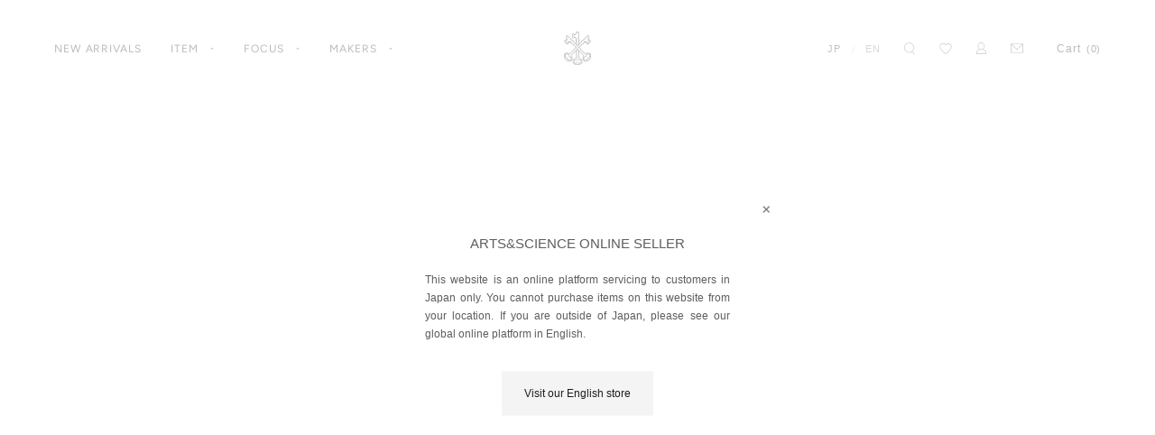

--- FILE ---
content_type: text/html; charset=utf-8
request_url: https://online.arts-science.com/collections/super-fine-wool-yarn-2
body_size: 68000
content:
<!doctype html>

<html class="no-js" lang="ja">
  <head>
    <script src="//d1liekpayvooaz.cloudfront.net/apps/customizery/customizery.js?shop=arts-science-store.myshopify.com"></script>
               <script type='text/javascript'>var easylockdownLocationDisabled = true;</script> <script type='text/javascript' src='//online.arts-science.com/apps/easylockdown/easylockdown-1.0.8.min.js' data-no-instant></script> <script type='text/javascript'>if( typeof InstantClick == 'object' ) easylockdown.clearData();</script> <style type="text/css">#easylockdown-password-form{padding:30px 0;text-align:center}#easylockdown-wrapper,.easylockdown-form-holder{display:inline-block}#easylockdown-password{vertical-align:top;margin-bottom:16px;padding:8px 15px;line-height:1.2em;outline:0;box-shadow:none}#easylockdown-password-error{display:none;color:#fb8077;text-align:left}#easylockdown-password-error.easylockdown-error{border:1px solid #fb8077}#easylockdown-password-form-button:not(.easylockdown-native-styles){vertical-align:top;display:inline-block!important;height:auto!important;padding:8px 15px;background:#777;border-radius:3px;color:#fff!important;line-height:1.2em;text-decoration:none!important}.easylockdown-instantclick-fix,.easylockdown-item-selector{position:absolute;z-index:-999;display:none;height:0;width:0;font-size:0;line-height:0}.easylockdown-collection-item[data-eld-loc-can],.easylockdown-item-selector+*,.easylockdown-item[data-eld-loc-can]{display:none}.easylockdown404-content-container{padding:50px;text-align:center}.easylockdown404-title-holder .easylockdown-title-404{display:block;margin:0 0 1rem;font-size:2rem;line-height:2.5rem}</style> 














<script type='text/javascript'>
  if( typeof easylockdown == 'object' ) {
    easylockdown.localeRootUrl = '';
    easylockdown.routerByLocation(); 

    easylockdown.onReady(function(e){
      easylockdown.hideAllLinks();
    });
  }
</script>
    <meta charset="utf-8">
    <meta http-equiv="X-UA-Compatible" content="IE=edge,chrome=1">
    <meta name="viewport" content="width=device-width, initial-scale=1.0, height=device-height, minimum-scale=1.0, maximum-scale=1.0">
    <meta name="theme-color" content="">

    <title>
      Super fine wool yarn 2 &ndash; ARTS&amp;SCIENCE ONLINE SELLER
    </title><link rel="canonical" href="https://online.arts-science.com/collections/super-fine-wool-yarn-2">

    <link rel="icon" type="image/svg+xml" href="//online.arts-science.com/cdn/shop/t/15/assets/favicon.svg?v=114703562843812791881724980152">
    <link rel="apple-touch-icon" sizes="180x180" href="//online.arts-science.com/cdn/shop/t/15/assets/apple_touch_icon.png?v=22031068456313038961724980152">

    <meta property="og:type" content="website">
  <meta property="og:title" content="Super fine wool yarn 2">
  <meta property="og:image" content="http://online.arts-science.com/cdn/shopifycloud/storefront/assets/no-image-2048-a2addb12.gif">
  <meta property="og:image:secure_url" content="https://online.arts-science.com/cdn/shopifycloud/storefront/assets/no-image-2048-a2addb12.gif">
  <meta property="og:image:width" content="">
  <meta property="og:image:height" content=""><meta property="og:url" content="https://online.arts-science.com/collections/super-fine-wool-yarn-2">
<meta property="og:site_name" content="ARTS&amp;SCIENCE ONLINE SELLER"><meta name="twitter:card" content="summary"><meta name="twitter:title" content="Super fine wool yarn 2">
  <meta name="twitter:description" content="">
  <meta name="twitter:image" content="https://online.arts-science.com/cdn/shopifycloud/storefront/assets/no-image-2048-a2addb12_600x600_crop_center.gif">
    <style>
  @font-face {
  font-family: Figtree;
  font-weight: 500;
  font-style: normal;
  font-display: fallback;
  src: url("//online.arts-science.com/cdn/fonts/figtree/figtree_n5.3b6b7df38aa5986536945796e1f947445832047c.woff2") format("woff2"),
       url("//online.arts-science.com/cdn/fonts/figtree/figtree_n5.f26bf6dcae278b0ed902605f6605fa3338e81dab.woff") format("woff");
}

  @font-face {
  font-family: Figtree;
  font-weight: 400;
  font-style: normal;
  font-display: fallback;
  src: url("//online.arts-science.com/cdn/fonts/figtree/figtree_n4.3c0838aba1701047e60be6a99a1b0a40ce9b8419.woff2") format("woff2"),
       url("//online.arts-science.com/cdn/fonts/figtree/figtree_n4.c0575d1db21fc3821f17fd6617d3dee552312137.woff") format("woff");
}


  @font-face {
  font-family: Figtree;
  font-weight: 700;
  font-style: normal;
  font-display: fallback;
  src: url("//online.arts-science.com/cdn/fonts/figtree/figtree_n7.2fd9bfe01586148e644724096c9d75e8c7a90e55.woff2") format("woff2"),
       url("//online.arts-science.com/cdn/fonts/figtree/figtree_n7.ea05de92d862f9594794ab281c4c3a67501ef5fc.woff") format("woff");
}

  @font-face {
  font-family: Figtree;
  font-weight: 400;
  font-style: italic;
  font-display: fallback;
  src: url("//online.arts-science.com/cdn/fonts/figtree/figtree_i4.89f7a4275c064845c304a4cf8a4a586060656db2.woff2") format("woff2"),
       url("//online.arts-science.com/cdn/fonts/figtree/figtree_i4.6f955aaaafc55a22ffc1f32ecf3756859a5ad3e2.woff") format("woff");
}

  @font-face {
  font-family: Figtree;
  font-weight: 700;
  font-style: italic;
  font-display: fallback;
  src: url("//online.arts-science.com/cdn/fonts/figtree/figtree_i7.06add7096a6f2ab742e09ec7e498115904eda1fe.woff2") format("woff2"),
       url("//online.arts-science.com/cdn/fonts/figtree/figtree_i7.ee584b5fcaccdbb5518c0228158941f8df81b101.woff") format("woff");
}


  :root {
    --heading-font-family : Figtree, sans-serif;
    --heading-font-weight : 500;
    --heading-font-style  : normal;

    --text-font-family : Figtree, sans-serif;
    --text-font-weight : 400;
    --text-font-style  : normal;

    --base-text-font-size   : 13px;
    --default-text-font-size: 14px;--background          : #ffffff;
    --background-rgb      : 255, 255, 255;
    --light-background    : #ffffff;
    --light-background-rgb: 255, 255, 255;
    --heading-color       : #303030;
    --text-color          : #303030;
    --text-color-rgb      : 48, 48, 48;
    --text-color-light    : #595959;
    --text-color-light-rgb: 89, 89, 89;
    --link-color          : #000000;
    --link-color-rgb      : 0, 0, 0;
    --border-color        : #e0e0e0;
    --border-color-rgb    : 224, 224, 224;

    --button-background    : #7e7e7e;
    --button-background-rgb: 126, 126, 126;
    --button-text-color    : #ffffff;

    --header-background       : #ffffff;
    --header-heading-color    : #303030;
    --header-light-text-color : #595959;
    --header-border-color     : #e0e0e0;

    --footer-background    : #ffffff;
    --footer-text-color    : #595959;
    --footer-heading-color : #303030;
    --footer-border-color  : #e6e6e6;

    --navigation-background      : #ffffff;
    --navigation-background-rgb  : 255, 255, 255;
    --navigation-text-color      : #303030;
    --navigation-text-color-light: rgba(48, 48, 48, 0.5);
    --navigation-border-color    : rgba(48, 48, 48, 0.25);

    --newsletter-popup-background     : #ffffff;
    --newsletter-popup-text-color     : #303030;
    --newsletter-popup-text-color-rgb : 48, 48, 48;

    --secondary-elements-background       : #ffffff;
    --secondary-elements-background-rgb   : 255, 255, 255;
    --secondary-elements-text-color       : #1c1c1c;
    --secondary-elements-text-color-light : rgba(28, 28, 28, 0.5);
    --secondary-elements-border-color     : rgba(28, 28, 28, 0.25);

    --product-sale-price-color    : #bf160d;
    --product-sale-price-color-rgb: 191, 22, 13;

    /* Shopify related variables */
    --payment-terms-background-color: #ffffff;

    /* Products */

    --horizontal-spacing-four-products-per-row: 60px;
        --horizontal-spacing-two-products-per-row : 60px;

    --vertical-spacing-four-products-per-row: 60px;
        --vertical-spacing-two-products-per-row : 75px;

    /* Animation */
    --drawer-transition-timing: cubic-bezier(0.645, 0.045, 0.355, 1);
    --header-base-height: 80px; /* We set a default for browsers that do not support CSS variables */

    /* Cursors */
    --cursor-zoom-in-svg    : url(//online.arts-science.com/cdn/shop/t/15/assets/cursor-zoom-in.svg?v=169337020044000511451724980152);
    --cursor-zoom-in-2x-svg : url(//online.arts-science.com/cdn/shop/t/15/assets/cursor-zoom-in-2x.svg?v=163885027072013793871724980152);
  }
</style>

<script>
  // IE11 does not have support for CSS variables, so we have to polyfill them
  if (!(((window || {}).CSS || {}).supports && window.CSS.supports('(--a: 0)'))) {
    const script = document.createElement('script');
    script.type = 'text/javascript';
    script.src = 'https://cdn.jsdelivr.net/npm/css-vars-ponyfill@2';
    script.onload = function() {
      cssVars({});
    };

    document.getElementsByTagName('head')[0].appendChild(script);
  }
</script>

    <script>window.performance && window.performance.mark && window.performance.mark('shopify.content_for_header.start');</script><meta id="shopify-digital-wallet" name="shopify-digital-wallet" content="/55760453814/digital_wallets/dialog">
<meta name="shopify-checkout-api-token" content="9b669e97f464c171d254c8eba7cf1bd6">
<link rel="alternate" type="application/atom+xml" title="Feed" href="/collections/super-fine-wool-yarn-2.atom" />
<link rel="alternate" type="application/json+oembed" href="https://online.arts-science.com/collections/super-fine-wool-yarn-2.oembed">
<script async="async" src="/checkouts/internal/preloads.js?locale=ja-JP"></script>
<link rel="preconnect" href="https://shop.app" crossorigin="anonymous">
<script async="async" src="https://shop.app/checkouts/internal/preloads.js?locale=ja-JP&shop_id=55760453814" crossorigin="anonymous"></script>
<script id="apple-pay-shop-capabilities" type="application/json">{"shopId":55760453814,"countryCode":"JP","currencyCode":"JPY","merchantCapabilities":["supports3DS"],"merchantId":"gid:\/\/shopify\/Shop\/55760453814","merchantName":"ARTS\u0026SCIENCE ONLINE SELLER","requiredBillingContactFields":["postalAddress","email","phone"],"requiredShippingContactFields":["postalAddress","email","phone"],"shippingType":"shipping","supportedNetworks":["visa","masterCard","amex","jcb","discover"],"total":{"type":"pending","label":"ARTS\u0026SCIENCE ONLINE SELLER","amount":"1.00"},"shopifyPaymentsEnabled":true,"supportsSubscriptions":true}</script>
<script id="shopify-features" type="application/json">{"accessToken":"9b669e97f464c171d254c8eba7cf1bd6","betas":["rich-media-storefront-analytics"],"domain":"online.arts-science.com","predictiveSearch":false,"shopId":55760453814,"locale":"ja"}</script>
<script>var Shopify = Shopify || {};
Shopify.shop = "arts-science-store.myshopify.com";
Shopify.locale = "ja";
Shopify.currency = {"active":"JPY","rate":"1.0"};
Shopify.country = "JP";
Shopify.theme = {"name":"arts\u0026Science Original base by prestige_フィルタ追加","id":138170171574,"schema_name":"Prestige","schema_version":"4.14.2","theme_store_id":855,"role":"main"};
Shopify.theme.handle = "null";
Shopify.theme.style = {"id":null,"handle":null};
Shopify.cdnHost = "online.arts-science.com/cdn";
Shopify.routes = Shopify.routes || {};
Shopify.routes.root = "/";</script>
<script type="module">!function(o){(o.Shopify=o.Shopify||{}).modules=!0}(window);</script>
<script>!function(o){function n(){var o=[];function n(){o.push(Array.prototype.slice.apply(arguments))}return n.q=o,n}var t=o.Shopify=o.Shopify||{};t.loadFeatures=n(),t.autoloadFeatures=n()}(window);</script>
<script>
  window.ShopifyPay = window.ShopifyPay || {};
  window.ShopifyPay.apiHost = "shop.app\/pay";
  window.ShopifyPay.redirectState = null;
</script>
<script id="shop-js-analytics" type="application/json">{"pageType":"collection"}</script>
<script defer="defer" async type="module" src="//online.arts-science.com/cdn/shopifycloud/shop-js/modules/v2/client.init-shop-cart-sync_0MstufBG.ja.esm.js"></script>
<script defer="defer" async type="module" src="//online.arts-science.com/cdn/shopifycloud/shop-js/modules/v2/chunk.common_jll-23Z1.esm.js"></script>
<script defer="defer" async type="module" src="//online.arts-science.com/cdn/shopifycloud/shop-js/modules/v2/chunk.modal_HXih6-AF.esm.js"></script>
<script type="module">
  await import("//online.arts-science.com/cdn/shopifycloud/shop-js/modules/v2/client.init-shop-cart-sync_0MstufBG.ja.esm.js");
await import("//online.arts-science.com/cdn/shopifycloud/shop-js/modules/v2/chunk.common_jll-23Z1.esm.js");
await import("//online.arts-science.com/cdn/shopifycloud/shop-js/modules/v2/chunk.modal_HXih6-AF.esm.js");

  window.Shopify.SignInWithShop?.initShopCartSync?.({"fedCMEnabled":true,"windoidEnabled":true});

</script>
<script>
  window.Shopify = window.Shopify || {};
  if (!window.Shopify.featureAssets) window.Shopify.featureAssets = {};
  window.Shopify.featureAssets['shop-js'] = {"shop-cart-sync":["modules/v2/client.shop-cart-sync_DN7iwvRY.ja.esm.js","modules/v2/chunk.common_jll-23Z1.esm.js","modules/v2/chunk.modal_HXih6-AF.esm.js"],"init-fed-cm":["modules/v2/client.init-fed-cm_DmZOWWut.ja.esm.js","modules/v2/chunk.common_jll-23Z1.esm.js","modules/v2/chunk.modal_HXih6-AF.esm.js"],"shop-cash-offers":["modules/v2/client.shop-cash-offers_HFfvn_Gz.ja.esm.js","modules/v2/chunk.common_jll-23Z1.esm.js","modules/v2/chunk.modal_HXih6-AF.esm.js"],"shop-login-button":["modules/v2/client.shop-login-button_BVN3pvk0.ja.esm.js","modules/v2/chunk.common_jll-23Z1.esm.js","modules/v2/chunk.modal_HXih6-AF.esm.js"],"pay-button":["modules/v2/client.pay-button_CyS_4GVi.ja.esm.js","modules/v2/chunk.common_jll-23Z1.esm.js","modules/v2/chunk.modal_HXih6-AF.esm.js"],"shop-button":["modules/v2/client.shop-button_zh22db91.ja.esm.js","modules/v2/chunk.common_jll-23Z1.esm.js","modules/v2/chunk.modal_HXih6-AF.esm.js"],"avatar":["modules/v2/client.avatar_BTnouDA3.ja.esm.js"],"init-windoid":["modules/v2/client.init-windoid_BlVJIuJ5.ja.esm.js","modules/v2/chunk.common_jll-23Z1.esm.js","modules/v2/chunk.modal_HXih6-AF.esm.js"],"init-shop-for-new-customer-accounts":["modules/v2/client.init-shop-for-new-customer-accounts_BqzwtUK7.ja.esm.js","modules/v2/client.shop-login-button_BVN3pvk0.ja.esm.js","modules/v2/chunk.common_jll-23Z1.esm.js","modules/v2/chunk.modal_HXih6-AF.esm.js"],"init-shop-email-lookup-coordinator":["modules/v2/client.init-shop-email-lookup-coordinator_DKDv3hKi.ja.esm.js","modules/v2/chunk.common_jll-23Z1.esm.js","modules/v2/chunk.modal_HXih6-AF.esm.js"],"init-shop-cart-sync":["modules/v2/client.init-shop-cart-sync_0MstufBG.ja.esm.js","modules/v2/chunk.common_jll-23Z1.esm.js","modules/v2/chunk.modal_HXih6-AF.esm.js"],"shop-toast-manager":["modules/v2/client.shop-toast-manager_BkVvTGW3.ja.esm.js","modules/v2/chunk.common_jll-23Z1.esm.js","modules/v2/chunk.modal_HXih6-AF.esm.js"],"init-customer-accounts":["modules/v2/client.init-customer-accounts_CZbUHFPX.ja.esm.js","modules/v2/client.shop-login-button_BVN3pvk0.ja.esm.js","modules/v2/chunk.common_jll-23Z1.esm.js","modules/v2/chunk.modal_HXih6-AF.esm.js"],"init-customer-accounts-sign-up":["modules/v2/client.init-customer-accounts-sign-up_C0QA8nCd.ja.esm.js","modules/v2/client.shop-login-button_BVN3pvk0.ja.esm.js","modules/v2/chunk.common_jll-23Z1.esm.js","modules/v2/chunk.modal_HXih6-AF.esm.js"],"shop-follow-button":["modules/v2/client.shop-follow-button_CSkbpFfm.ja.esm.js","modules/v2/chunk.common_jll-23Z1.esm.js","modules/v2/chunk.modal_HXih6-AF.esm.js"],"checkout-modal":["modules/v2/client.checkout-modal_rYdHFJTE.ja.esm.js","modules/v2/chunk.common_jll-23Z1.esm.js","modules/v2/chunk.modal_HXih6-AF.esm.js"],"shop-login":["modules/v2/client.shop-login_DeXIozZF.ja.esm.js","modules/v2/chunk.common_jll-23Z1.esm.js","modules/v2/chunk.modal_HXih6-AF.esm.js"],"lead-capture":["modules/v2/client.lead-capture_DGEoeVgo.ja.esm.js","modules/v2/chunk.common_jll-23Z1.esm.js","modules/v2/chunk.modal_HXih6-AF.esm.js"],"payment-terms":["modules/v2/client.payment-terms_BXPcfuME.ja.esm.js","modules/v2/chunk.common_jll-23Z1.esm.js","modules/v2/chunk.modal_HXih6-AF.esm.js"]};
</script>
<script>(function() {
  var isLoaded = false;
  function asyncLoad() {
    if (isLoaded) return;
    isLoaded = true;
    var urls = ["https:\/\/cf.storeify.app\/js\/frontend\/scripttag.js?shop=arts-science-store.myshopify.com","\/\/d1liekpayvooaz.cloudfront.net\/apps\/customizery\/customizery.js?shop=arts-science-store.myshopify.com","https:\/\/delivery-date-and-time-picker.amp.tokyo\/script_tags\/cart_attributes.js?shop=arts-science-store.myshopify.com","\/\/backinstock.useamp.com\/widget\/50227_1767157644.js?category=bis\u0026v=6\u0026shop=arts-science-store.myshopify.com"];
    for (var i = 0; i < urls.length; i++) {
      var s = document.createElement('script');
      s.type = 'text/javascript';
      s.async = true;
      s.src = urls[i];
      var x = document.getElementsByTagName('script')[0];
      x.parentNode.insertBefore(s, x);
    }
  };
  if(window.attachEvent) {
    window.attachEvent('onload', asyncLoad);
  } else {
    window.addEventListener('load', asyncLoad, false);
  }
})();</script>
<script id="__st">var __st={"a":55760453814,"offset":32400,"reqid":"8242bb24-441b-47b4-9afc-1f976de1c76f-1769209621","pageurl":"online.arts-science.com\/collections\/super-fine-wool-yarn-2","u":"b4f29f8b31d5","p":"collection","rtyp":"collection","rid":282271809718};</script>
<script>window.ShopifyPaypalV4VisibilityTracking = true;</script>
<script id="form-persister">!function(){'use strict';const t='contact',e='new_comment',n=[[t,t],['blogs',e],['comments',e],[t,'customer']],o='password',r='form_key',c=['recaptcha-v3-token','g-recaptcha-response','h-captcha-response',o],s=()=>{try{return window.sessionStorage}catch{return}},i='__shopify_v',u=t=>t.elements[r],a=function(){const t=[...n].map((([t,e])=>`form[action*='/${t}']:not([data-nocaptcha='true']) input[name='form_type'][value='${e}']`)).join(',');var e;return e=t,()=>e?[...document.querySelectorAll(e)].map((t=>t.form)):[]}();function m(t){const e=u(t);a().includes(t)&&(!e||!e.value)&&function(t){try{if(!s())return;!function(t){const e=s();if(!e)return;const n=u(t);if(!n)return;const o=n.value;o&&e.removeItem(o)}(t);const e=Array.from(Array(32),(()=>Math.random().toString(36)[2])).join('');!function(t,e){u(t)||t.append(Object.assign(document.createElement('input'),{type:'hidden',name:r})),t.elements[r].value=e}(t,e),function(t,e){const n=s();if(!n)return;const r=[...t.querySelectorAll(`input[type='${o}']`)].map((({name:t})=>t)),u=[...c,...r],a={};for(const[o,c]of new FormData(t).entries())u.includes(o)||(a[o]=c);n.setItem(e,JSON.stringify({[i]:1,action:t.action,data:a}))}(t,e)}catch(e){console.error('failed to persist form',e)}}(t)}const f=t=>{if('true'===t.dataset.persistBound)return;const e=function(t,e){const n=function(t){return'function'==typeof t.submit?t.submit:HTMLFormElement.prototype.submit}(t).bind(t);return function(){let t;return()=>{t||(t=!0,(()=>{try{e(),n()}catch(t){(t=>{console.error('form submit failed',t)})(t)}})(),setTimeout((()=>t=!1),250))}}()}(t,(()=>{m(t)}));!function(t,e){if('function'==typeof t.submit&&'function'==typeof e)try{t.submit=e}catch{}}(t,e),t.addEventListener('submit',(t=>{t.preventDefault(),e()})),t.dataset.persistBound='true'};!function(){function t(t){const e=(t=>{const e=t.target;return e instanceof HTMLFormElement?e:e&&e.form})(t);e&&m(e)}document.addEventListener('submit',t),document.addEventListener('DOMContentLoaded',(()=>{const e=a();for(const t of e)f(t);var n;n=document.body,new window.MutationObserver((t=>{for(const e of t)if('childList'===e.type&&e.addedNodes.length)for(const t of e.addedNodes)1===t.nodeType&&'FORM'===t.tagName&&a().includes(t)&&f(t)})).observe(n,{childList:!0,subtree:!0,attributes:!1}),document.removeEventListener('submit',t)}))}()}();</script>
<script integrity="sha256-4kQ18oKyAcykRKYeNunJcIwy7WH5gtpwJnB7kiuLZ1E=" data-source-attribution="shopify.loadfeatures" defer="defer" src="//online.arts-science.com/cdn/shopifycloud/storefront/assets/storefront/load_feature-a0a9edcb.js" crossorigin="anonymous"></script>
<script crossorigin="anonymous" defer="defer" src="//online.arts-science.com/cdn/shopifycloud/storefront/assets/shopify_pay/storefront-65b4c6d7.js?v=20250812"></script>
<script data-source-attribution="shopify.dynamic_checkout.dynamic.init">var Shopify=Shopify||{};Shopify.PaymentButton=Shopify.PaymentButton||{isStorefrontPortableWallets:!0,init:function(){window.Shopify.PaymentButton.init=function(){};var t=document.createElement("script");t.src="https://online.arts-science.com/cdn/shopifycloud/portable-wallets/latest/portable-wallets.ja.js",t.type="module",document.head.appendChild(t)}};
</script>
<script data-source-attribution="shopify.dynamic_checkout.buyer_consent">
  function portableWalletsHideBuyerConsent(e){var t=document.getElementById("shopify-buyer-consent"),n=document.getElementById("shopify-subscription-policy-button");t&&n&&(t.classList.add("hidden"),t.setAttribute("aria-hidden","true"),n.removeEventListener("click",e))}function portableWalletsShowBuyerConsent(e){var t=document.getElementById("shopify-buyer-consent"),n=document.getElementById("shopify-subscription-policy-button");t&&n&&(t.classList.remove("hidden"),t.removeAttribute("aria-hidden"),n.addEventListener("click",e))}window.Shopify?.PaymentButton&&(window.Shopify.PaymentButton.hideBuyerConsent=portableWalletsHideBuyerConsent,window.Shopify.PaymentButton.showBuyerConsent=portableWalletsShowBuyerConsent);
</script>
<script data-source-attribution="shopify.dynamic_checkout.cart.bootstrap">document.addEventListener("DOMContentLoaded",(function(){function t(){return document.querySelector("shopify-accelerated-checkout-cart, shopify-accelerated-checkout")}if(t())Shopify.PaymentButton.init();else{new MutationObserver((function(e,n){t()&&(Shopify.PaymentButton.init(),n.disconnect())})).observe(document.body,{childList:!0,subtree:!0})}}));
</script>
<link id="shopify-accelerated-checkout-styles" rel="stylesheet" media="screen" href="https://online.arts-science.com/cdn/shopifycloud/portable-wallets/latest/accelerated-checkout-backwards-compat.css" crossorigin="anonymous">
<style id="shopify-accelerated-checkout-cart">
        #shopify-buyer-consent {
  margin-top: 1em;
  display: inline-block;
  width: 100%;
}

#shopify-buyer-consent.hidden {
  display: none;
}

#shopify-subscription-policy-button {
  background: none;
  border: none;
  padding: 0;
  text-decoration: underline;
  font-size: inherit;
  cursor: pointer;
}

#shopify-subscription-policy-button::before {
  box-shadow: none;
}

      </style>

<script>window.performance && window.performance.mark && window.performance.mark('shopify.content_for_header.end');</script>

    

<script>
    window.BOLD = window.BOLD || {};
        window.BOLD.options = window.BOLD.options || {};
        window.BOLD.options.settings = window.BOLD.options.settings || {};
        window.BOLD.options.settings.v1_variant_mode = window.BOLD.options.settings.v1_variant_mode || true;
        window.BOLD.options.settings.hybrid_fix_auto_insert_inputs =
        window.BOLD.options.settings.hybrid_fix_auto_insert_inputs || true;
</script>

<script>window.BOLD = window.BOLD || {};
    window.BOLD.common = window.BOLD.common || {};
    window.BOLD.common.Shopify = window.BOLD.common.Shopify || {};
    window.BOLD.common.Shopify.shop = {
      domain: 'online.arts-science.com',
      permanent_domain: 'arts-science-store.myshopify.com',
      url: 'https://online.arts-science.com',
      secure_url: 'https://online.arts-science.com',
      money_format: "¥{{amount_no_decimals}}",
      currency: "JPY"
    };
    window.BOLD.common.Shopify.customer = {
      id: null,
      tags: null,
    };
    window.BOLD.common.Shopify.cart = {"note":null,"attributes":{},"original_total_price":0,"total_price":0,"total_discount":0,"total_weight":0.0,"item_count":0,"items":[],"requires_shipping":false,"currency":"JPY","items_subtotal_price":0,"cart_level_discount_applications":[],"checkout_charge_amount":0};
    window.BOLD.common.template = 'collection';window.BOLD.common.Shopify.formatMoney = function(money, format) {
        function n(t, e) {
            return "undefined" == typeof t ? e : t
        }
        function r(t, e, r, i) {
            if (e = n(e, 2),
                r = n(r, ","),
                i = n(i, "."),
            isNaN(t) || null == t)
                return 0;
            t = (t / 100).toFixed(e);
            var o = t.split(".")
                , a = o[0].replace(/(\d)(?=(\d\d\d)+(?!\d))/g, "$1" + r)
                , s = o[1] ? i + o[1] : "";
            return a + s
        }
        "string" == typeof money && (money = money.replace(".", ""));
        var i = ""
            , o = /\{\{\s*(\w+)\s*\}\}/
            , a = format || window.BOLD.common.Shopify.shop.money_format || window.Shopify.money_format || "$ {{ amount }}";
        switch (a.match(o)[1]) {
            case "amount":
                i = r(money, 2, ",", ".");
                break;
            case "amount_no_decimals":
                i = r(money, 0, ",", ".");
                break;
            case "amount_with_comma_separator":
                i = r(money, 2, ".", ",");
                break;
            case "amount_no_decimals_with_comma_separator":
                i = r(money, 0, ".", ",");
                break;
            case "amount_with_space_separator":
                i = r(money, 2, " ", ",");
                break;
            case "amount_no_decimals_with_space_separator":
                i = r(money, 0, " ", ",");
                break;
            case "amount_with_apostrophe_separator":
                i = r(money, 2, "'", ".");
                break;
        }
        return a.replace(o, i);
    };
    window.BOLD.common.Shopify.saveProduct = function (handle, product) {
      if (typeof handle === 'string' && typeof window.BOLD.common.Shopify.products[handle] === 'undefined') {
        if (typeof product === 'number') {
          window.BOLD.common.Shopify.handles[product] = handle;
          product = { id: product };
        }
        window.BOLD.common.Shopify.products[handle] = product;
      }
    };
    window.BOLD.common.Shopify.saveVariant = function (variant_id, variant) {
      if (typeof variant_id === 'number' && typeof window.BOLD.common.Shopify.variants[variant_id] === 'undefined') {
        window.BOLD.common.Shopify.variants[variant_id] = variant;
      }
    };window.BOLD.common.Shopify.products = window.BOLD.common.Shopify.products || {};
    window.BOLD.common.Shopify.variants = window.BOLD.common.Shopify.variants || {};
    window.BOLD.common.Shopify.handles = window.BOLD.common.Shopify.handles || {};window.BOLD.common.Shopify.saveProduct(null, null);window.BOLD.apps_installed = {"Customer Pricing":2,"Product Options":2} || {};window.BOLD.common.Shopify.metafields = window.BOLD.common.Shopify.metafields || {};window.BOLD.common.Shopify.metafields["bold_rp"] = {};window.BOLD.common.Shopify.metafields["bold_csp_defaults"] = {};window.BOLD.common.cacheParams = window.BOLD.common.cacheParams || {};
    window.BOLD.common.cacheParams.options = 1635220137;
</script><link href="//online.arts-science.com/cdn/shop/t/15/assets/bold-options.css?v=123160307633435409531724980152" rel="stylesheet" type="text/css" media="all" />
<script src="https://option.boldapps.net/js/options.js" type="text/javascript"></script>
<script src="https://cp.boldapps.net/js/csp.js" type="text/javascript"></script><!-- Google Tag Manager -->
    <script>(function(w,d,s,l,i){w[l]=w[l]||[];w[l].push({'gtm.start':
    new Date().getTime(),event:'gtm.js'});var f=d.getElementsByTagName(s)[0],
    j=d.createElement(s),dl=l!='dataLayer'?'&l='+l:'';j.async=true;j.src=
    'https://www.googletagmanager.com/gtm.js?id='+i+dl;f.parentNode.insertBefore(j,f);
    })(window,document,'script','dataLayer','GTM-P3S8ZT5');</script>
    <!-- End Google Tag Manager -->

<div style="display:none">
collection
</div>

<link rel="stylesheet" href="//online.arts-science.com/cdn/shop/t/15/assets/theme.css?v=121973099176807389321760593376">

    
    <link href="//online.arts-science.com/cdn/shop/t/15/assets/common.css?v=48349512887965412161724981379" rel="stylesheet" type="text/css" media="all" />
<link href="//online.arts-science.com/cdn/shop/t/15/assets/product.css?v=167216190534344683411729604812" rel="stylesheet" type="text/css" media="all" />
      <script src="//online.arts-science.com/cdn/shop/t/15/assets/product.js?v=4973755603583166291733479382" type="text/javascript"></script>


    <script>// This allows to expose several variables to the global scope, to be used in scripts
      window.theme = {
        pageType: "collection",
        moneyFormat: "¥{{amount_no_decimals}}",
        moneyWithCurrencyFormat: "¥{{amount_no_decimals}} JPY",
        productImageSize: "natural",
        searchMode: "product,article,page",
        showPageTransition: true,
        showElementStaggering: true,
        showImageZooming: true
      };

      window.routes = {
        rootUrl: "\/",
        rootUrlWithoutSlash: '',
        cartUrl: "\/cart",
        cartAddUrl: "\/cart\/add",
        cartChangeUrl: "\/cart\/change",
        searchUrl: "\/search",
        productRecommendationsUrl: "\/recommendations\/products"
      };

      window.languages = {
        cartAddNote: "注文メモを追加",
        cartEditNote: "注文メモを変更",
        productImageLoadingError: "この画像を読み込めませんでした。 ページをリロードしてください。",
        productFormAddToCart: "Add to Cart",
        productFormUnavailable: "お取り扱いできません",
        productFormSoldOut: "Sold out",
        shippingEstimatorOneResult: "1つのオプションが利用可能：",
        shippingEstimatorMoreResults: "{{count}}つのオプションが利用可能：",
        shippingEstimatorNoResults: "配送が見つかりませんでした"
      };

      window.lazySizesConfig = {
        loadHidden: false,
        hFac: 0.5,
        expFactor: 2,
        ricTimeout: 150,
        lazyClass: 'Image--lazyLoad',
        loadingClass: 'Image--lazyLoading',
        loadedClass: 'Image--lazyLoaded'
      };

      document.documentElement.className = document.documentElement.className.replace('no-js', 'js');
      document.documentElement.style.setProperty('--window-height', window.innerHeight + 'px');

      // We do a quick detection of some features (we could use Modernizr but for so little...)
      (function() {
        document.documentElement.className += ((window.CSS && window.CSS.supports('(position: sticky) or (position: -webkit-sticky)')) ? ' supports-sticky' : ' no-supports-sticky');
        document.documentElement.className += (window.matchMedia('(-moz-touch-enabled: 1), (hover: none)')).matches ? ' no-supports-hover' : ' supports-hover';
      }());
    </script>

    <script src="//online.arts-science.com/cdn/shop/t/15/assets/lazysizes.min.js?v=174358363404432586981724980152" async></script><script src="https://polyfill-fastly.net/v3/polyfill.min.js?unknown=polyfill&features=fetch,Element.prototype.closest,Element.prototype.remove,Element.prototype.classList,Array.prototype.includes,Array.prototype.fill,Object.assign,CustomEvent,IntersectionObserver,IntersectionObserverEntry,URL" defer></script>
    <script src="//online.arts-science.com/cdn/shop/t/15/assets/libs.min.js?v=26178543184394469741724980152" defer></script>
    <script src="//online.arts-science.com/cdn/shop/t/15/assets/theme.js?v=80883733760818506561724980152" defer></script>
    <script src="//online.arts-science.com/cdn/shop/t/15/assets/custom.js?v=94678318173903517231724980152" defer></script>
    <script src="https://cdn.jsdelivr.net/npm/swiper@11/swiper-bundle.min.js"></script>
    <script src="//online.arts-science.com/cdn/shop/t/15/assets/common.js?v=12005422241609327261724981332" defer></script><script>
      (function () {
        window.onpageshow = function() {
          if (window.theme.showPageTransition) {
            var pageTransition = document.querySelector('.PageTransition');

            if (pageTransition) {
              pageTransition.style.visibility = 'visible';
              pageTransition.style.opacity = '0';
            }
          }

          // When the page is loaded from the cache, we have to reload the cart content
          document.documentElement.dispatchEvent(new CustomEvent('cart:refresh', {
            bubbles: true
          }));
        };
      })();
    </script>

    


  <script type="application/ld+json">
  {
    "@context": "http://schema.org",
    "@type": "BreadcrumbList",
  "itemListElement": [{
      "@type": "ListItem",
      "position": 1,
      "name": "Translation missing: ja.general.breadcrumb.home",
      "item": "https://online.arts-science.com"
    },{
          "@type": "ListItem",
          "position": 2,
          "name": "Super fine wool yarn 2",
          "item": "https://online.arts-science.com/collections/super-fine-wool-yarn-2"
        }]
  }
  </script>

  
<!-- hasigo_pre_order -->

<!-- /hasigo_pre_order -->


<script>
	var Globo = Globo || {};
    var globoFormbuilderRecaptchaInit = function(){};
    Globo.FormBuilder = Globo.FormBuilder || {};
    Globo.FormBuilder.url = "https://form.globosoftware.net";
    Globo.FormBuilder.shop = {
        settings : {
            reCaptcha : {
                siteKey : ''
            },
            hideWaterMark : false
        },
        pricing:{
            features:{
                fileUpload : 2,
                removeCopyright : false
            }
        }
    };
    Globo.FormBuilder.forms = [];

    
    Globo.FormBuilder.page = {
        title : document.title,
        href : window.location.href
    };
    Globo.FormBuilder.assetFormUrls = [];
            Globo.FormBuilder.assetFormUrls[47632] = "//online.arts-science.com/cdn/shop/t/15/assets/globo.formbuilder.data.47632.js?v=62208240232846686741724980152";
                    
</script>

<link rel="preload" href="//online.arts-science.com/cdn/shop/t/15/assets/globo.formbuilder.css?v=89965615148246229181724980152" as="style" onload="this.onload=null;this.rel='stylesheet'">
<noscript><link rel="stylesheet" href="//online.arts-science.com/cdn/shop/t/15/assets/globo.formbuilder.css?v=89965615148246229181724980152"></noscript>


<script>
    Globo.FormBuilder.__webpack_public_path__ = "//online.arts-science.com/cdn/shop/t/15/assets/"
</script>
<script src="//online.arts-science.com/cdn/shop/t/15/assets/globo.formbuilder.index.js?v=1685560510450985801724980152" defer></script>


<script type="text/javascript">
  window.dataLayer = window.dataLayer || [];

  window.appStart = function(){
     

    window.productPageHandle = function(){
      var productName = "";
      var productId = "";
      var productPrice = "";
      var productBrand = "";
      var productCollection = ""

      window.dataLayer.push({
        event: 'analyzify_productDetail',
        productName: productName,
        productId: productId,
        productPrice: productPrice,
        productBrand: productBrand,
        productCategory: productCollection,
      });
    };

    
  }

  appStart();
</script>
<meta class='geo-ip' content='[base64]'><script async src='//online.arts-science.com/apps/easylocation/easylocation-1.0.2.min.js'></script><!-- BEGIN app block: shopify://apps/consentmo-gdpr/blocks/gdpr_cookie_consent/4fbe573f-a377-4fea-9801-3ee0858cae41 -->


<!-- END app block --><!-- BEGIN app block: shopify://apps/smart-filter-search/blocks/app-embed/5cc1944c-3014-4a2a-af40-7d65abc0ef73 -->
<style>.spf-filter-loading #gf-products>*,.spf-filter-loading [data-globo-filter-items]>*{visibility:hidden;opacity:0}.spf-has-filter #gf-products{display:-ms-flexbox;padding:0;margin-bottom:0;min-width:100%;width:auto;z-index:1;position:relative;display:-webkit-box;display:flex;justify-content:left;-ms-flex-wrap:wrap;flex-wrap:wrap;height:auto!important}.spf-has-filter.spf-layout-app #gf-products{margin-right:-15px;margin-left:-15px;}.gf-block-title-skeleton span{width:100%;height:12px;display:block;border-radius:5px;background:#f6f6f7}.gf-top_one .gf-block-title-skeleton span{height:22px;border-radius:2px;min-width:100px}.gf-block-title-skeleton h3::after,.gf-top_one .gf-block-content.gf-block-skeleton{display:none!important}#gf-tree .gf-label.gf-label-skeleton{height:8px;display:block;border-radius:3px!important;background:#f6f6f7}.gf-label-width-75{max-width:75%}.gf-label-width-90{max-width:90%}.gf-label-width-50{max-width:50%}</style>
<link rel="preload" href="https://cdn.shopify.com/extensions/019bea89-f093-7770-95bd-e8da32f774f6/smart-product-filters-639/assets/globo-filter-critical.css" as="style" onload="this.onload=null;this.rel='stylesheet'">
<noscript><link rel="stylesheet" href="https://cdn.shopify.com/extensions/019bea89-f093-7770-95bd-e8da32f774f6/smart-product-filters-639/assets/globo-filter-critical.css"></noscript><link href="https://cdn.shopify.com/extensions/019bea89-f093-7770-95bd-e8da32f774f6/smart-product-filters-639/assets/globo.filter.min.js" as="script" rel="preload">
<link rel="preconnect" href="https://filter-x3.globo.io" crossorigin>
<link rel="dns-prefetch" href="https://filter-x3.globo.io"><link href="https://cdn.shopify.com/extensions/019bea89-f093-7770-95bd-e8da32f774f6/smart-product-filters-639/assets/globo.filter.filter.min.js" as="script" rel="preload">
<link href="https://cdn.shopify.com/extensions/019bea89-f093-7770-95bd-e8da32f774f6/smart-product-filters-639/assets/globo.filter.692.min.js" as="script" rel="preload">
<link href="https://cdn.shopify.com/extensions/019bea89-f093-7770-95bd-e8da32f774f6/smart-product-filters-639/assets/globo.filter.284.min.js" as="script" rel="preload">
<link href="https://cdn.shopify.com/extensions/019bea89-f093-7770-95bd-e8da32f774f6/smart-product-filters-639/assets/globo.filter.themes.min.js" as="script" rel="preload">
<link href="https://cdn.shopify.com/extensions/019bea89-f093-7770-95bd-e8da32f774f6/smart-product-filters-639/assets/globo.filter.product.min.js" as="script" rel="preload">
<link href="//cdn.shopify.com/extensions/019bea89-f093-7770-95bd-e8da32f774f6/smart-product-filters-639/assets/globo.filter.css" rel="stylesheet" type="text/css" media="all" /><link href="//cdn.shopify.com/extensions/019bea89-f093-7770-95bd-e8da32f774f6/smart-product-filters-639/assets/globo.theme.prestige.css" rel="stylesheet" type="text/css" media="all" />
<link rel="stylesheet" href="https://cdn.shopify.com/extensions/019bea89-f093-7770-95bd-e8da32f774f6/smart-product-filters-639/assets/globo.filter.slider.css" media="print" onload="this.media='all'"><meta id="search_terms_value" content="" />
<!-- BEGIN app snippet: global.variables --><script>
  window.shopCurrency = "JPY";
  window.shopCountry = "JP";
  window.shopLanguageCode = "ja";

  window.currentCurrency = "JPY";
  window.currentCountry = "JP";
  window.currentLanguageCode = "ja";

  window.shopCustomer = false

  window.useCustomTreeTemplate = true;
  window.useCustomProductTemplate = true;

  window.GloboFilterRequestOrigin = "https://online.arts-science.com";
  window.GloboFilterShopifyDomain = "arts-science-store.myshopify.com";
  window.GloboFilterSFAT = "";
  window.GloboFilterSFApiVersion = "2025-07";
  window.GloboFilterProxyPath = "/apps/globofilters";
  window.GloboFilterRootUrl = "";
  window.GloboFilterTranslation = {"search":{"suggestions":"Suggestions","collections":"Collections","articles":"Blog Posts","pages":"Pages","product":"Product","products":"Products","view_all":"Search for","view_all_products":"View all products","not_found":"Sorry, nothing found for","product_not_found":"No products were found","no_result_keywords_suggestions_title":"Popular searches","no_result_products_suggestions_title":"However, You may like","zero_character_keywords_suggestions_title":"Suggestions","zero_character_popular_searches_title":"Popular searches","zero_character_products_suggestions_title":"Trending products"},"form":{"heading":"Search products","select":"-- Select --","search":"Search","submit":"Search","clear":"Clear"},"filter":{"filter_by":"Filter By","clear_all":"Clear All","view":"View","clear":"Clear","in_stock":"In Stock","out_of_stock":"Out of Stock","ready_to_ship":"Ready to ship","search":"Search options","choose_values":"Choose values"},"sort":{"sort_by":"Sort By","manually":"Featured","availability_in_stock_first":"Availability","relevance":"Relevance","best_selling":"Best Selling","alphabetically_a_z":"Alphabetically, A-Z","alphabetically_z_a":"Alphabetically, Z-A","price_low_to_high":"Price, low to high","price_high_to_low":"Price, high to low","date_new_to_old":"Date, new to old","date_old_to_new":"Date, old to new","inventory_low_to_high":"Inventory, low to high","inventory_high_to_low":"Inventory, high to low","sale_off":"% Sale off"},"product":{"add_to_cart":"Add to cart","unavailable":"Unavailable","sold_out":"Sold out","sale":"Sale","load_more":"Load more","limit":"Show","search":"Search products","no_results":"Sorry, there are no products in this collection"}};
  window.isMultiCurrency =false;
  window.globoEmbedFilterAssetsUrl = 'https://cdn.shopify.com/extensions/019bea89-f093-7770-95bd-e8da32f774f6/smart-product-filters-639/assets/';
  window.assetsUrl = window.globoEmbedFilterAssetsUrl;
  window.GloboMoneyFormat = "¥{{amount_no_decimals}}";
</script><!-- END app snippet -->
<script type="text/javascript" hs-ignore data-ccm-injected>document.getElementsByTagName('html')[0].classList.add('spf-filter-loading','spf-has-filter', 'gf-offcanvas','theme-store-id-855','gf-theme-version-4','spf-layout-theme');
window.enabledEmbedFilter = true;
window.currentThemeId = 138170171574;
window.sortByRelevance = false;
window.moneyFormat = "¥{{amount_no_decimals}}";
window.GloboMoneyWithCurrencyFormat = "¥{{amount_no_decimals}} JPY";
window.filesUrl = '//online.arts-science.com/cdn/shop/files/';
var GloboEmbedFilterConfig = {
api: {filterUrl: "https://filter-x3.globo.io/filter",searchUrl: "https://filter-x3.globo.io/search", url: "https://filter-x3.globo.io"},
shop: {
  name: "ARTS&amp;SCIENCE ONLINE SELLER",
  url: "https://online.arts-science.com",
  domain: "arts-science-store.myshopify.com",
  locale: "ja",
  cur_locale: "ja",
  predictive_search_url: "/search/suggest",
  country_code: "JP",
  root_url: "",
  cart_url: "/cart",
  search_url: "/search",
  cart_add_url: "/cart/add",
  search_terms_value: "",
  product_image: {width: 360, height: 504},
  no_image_url: "https://cdn.shopify.com/s/images/themes/product-1.png",
  swatches: {"color":{"beige":{"mode":1,"color_1":"rgba(227, 216, 205, 1)"},"black":{"mode":1,"color_1":"rgba(0, 0, 0, 1)"},"blue":{"mode":1,"color_1":"rgba(133, 149, 181, 1)"},"brown":{"mode":1,"color_1":"rgba(190, 163, 139, 1)"},"gray":{"mode":1,"color_1":"rgba(193, 195, 195, 1)"},"green":{"mode":1,"color_1":"rgba(148, 177, 131, 1)"},"orange":{"mode":1,"color_1":"rgba(229, 170, 127, 1)"},"yellow":{"mode":1,"color_1":"rgba(241, 213, 141, 1)"},"red":{"mode":1,"color_1":"rgba(212, 130, 130, 1)"},"white":{"mode":1,"color_1":"rgba(253, 253, 253, 1)"},"pink":{"mode":1,"color_1":"rgba(225, 157, 204, 1)"},"purple":{"mode":1,"color_1":"rgba(134, 70, 155, 1)"}}},
  swatchConfig: {"enable":true,"color":["colour","color"],"label":["size"]},
  enableRecommendation: false,
  themeStoreId: 855,
  hideOneValue: false,
  newUrlStruct: true,
  newUrlForSEO: false,themeTranslation:{"product":{"labels":{"on_sale":"セール","sold_out":"Sold out"}},"collection":{"product":{"view_product":"商品を見る"}}},redirects: [],
  images: {},
  settings: {"heading_color":"#303030","text_color":"#303030","text_light_color":"#595959","link_color":"#000000","background":"#ffffff","light_background":"#ffffff","product_on_sale_color":"#bf160d","button_background":"#7e7e7e","button_text_color":"#ffffff","header_background":"#ffffff","header_heading_color":"#303030","header_light_color":"#595959","footer_background":"#ffffff","footer_heading_color":"#303030","footer_text_color":"#595959","navigation_background":"#ffffff","navigation_text_color":"#303030","newsletter_popup_background":"#ffffff","newsletter_popup_text_color":"#303030","secondary_elements_background":"#ffffff","secondary_elements_text_color":"#1c1c1c","heading_font":{"error":"json not allowed for this object"},"heading_size":"small","uppercase_heading":true,"text_font":{"error":"json not allowed for this object"},"base_text_font_size":13,"show_page_transition":true,"show_button_transition":true,"show_image_zooming":true,"show_element_staggering":true,"search_mode":"product,article,page","product_show_price_on_hover":true,"product_show_secondary_image":false,"product_info_alignment":"center","product_image_size":"natural","product_list_horizontal_spacing":"medium","product_list_vertical_spacing":"small","cart_type":"drawer","cart_enable_notes":true,"cart_show_free_shipping_threshold":false,"cart_free_shipping_threshold":"50","social_facebook":"https:\/\/www.facebook.com\/ARTS.SCIENCE.co.ltd\/","social_twitter":"https:\/\/twitter.com\/ARTS_SCIENCE_PR","social_pinterest":"","social_instagram":"https:\/\/www.instagram.com\/arts_and_science\/","social_vimeo":"","social_tumblr":"","social_youtube":"","social_tiktok":"","social_linkedin":"","social_snapchat":"","social_fancy":"","favicon":"\/\/online.arts-science.com\/cdn\/shop\/files\/favicon.png?v=1635485225","checkout_logo_image":"\/\/online.arts-science.com\/cdn\/shop\/files\/title_422fca46-b29c-422a-bdf3-41b864c3a014.png?v=1636422763","checkout_logo_position":"left","checkout_logo_size":"small","checkout_body_background_color":"#fff","checkout_input_background_color_mode":"white","checkout_sidebar_background_color":"#fafafa","checkout_heading_font":"-apple-system, BlinkMacSystemFont, 'Segoe UI', Roboto, Helvetica, Arial, sans-serif, 'Apple Color Emoji', 'Segoe UI Emoji', 'Segoe UI Symbol'","checkout_body_font":"-apple-system, BlinkMacSystemFont, 'Segoe UI', Roboto, Helvetica, Arial, sans-serif, 'Apple Color Emoji', 'Segoe UI Emoji', 'Segoe UI Symbol'","checkout_accent_color":"#7e7e7e","checkout_button_color":"#7e7e7e","checkout_error_color":"#e22120","customer_layout":"customer_area"},
  gridSettings: {"layout":"theme","useCustomTemplate":true,"useCustomTreeTemplate":true,"skin":5,"limits":[12,24,48],"productsPerPage":24,"sorts":["featured","stock-descending","best-selling","title-ascending","title-descending","price-ascending","price-descending","created-descending","created-ascending","sale-descending"],"noImageUrl":"https:\/\/cdn.shopify.com\/s\/images\/themes\/product-1.png","imageWidth":"360","imageHeight":"504","imageRatio":140,"imageSize":"360_504","alignment":"left","hideOneValue":false,"elements":["soldoutLabel","saleLabel","quickview","addToCart","vendor","swatch","price","secondImage"],"saleLabelClass":" sale-text","saleMode":3,"gridItemClass":"spf-col-xl-4 spf-col-lg-4 spf-col-md-6 spf-col-sm-6 spf-col-6","swatchClass":"","swatchConfig":{"enable":true,"color":["colour","color"],"label":["size"]},"variant_redirect":true,"showSelectedVariantInfo":true},
  home_filter: false,
  page: "collection",
  sorts: ["featured","stock-descending","best-selling","title-ascending","title-descending","price-ascending","price-descending","created-descending","created-ascending","sale-descending"],
  limits: [12,24,48],
  cache: true,
  layout: "theme",
  marketTaxInclusion: false,
  priceTaxesIncluded: true,
  customerTaxesIncluded: true,
  useCustomTemplate: true,
  hasQuickviewTemplate: false
},
analytic: {"enableViewProductAnalytic":true,"enableSearchAnalytic":true,"enableFilterAnalytic":true,"enableATCAnalytic":false},
taxes: [],
special_countries: null,
adjustments: false,
year_make_model: {
  id: 0,
  prefix: "gff_",
  heading: "",
  showSearchInput: false,
  showClearAllBtn: false
},
filter: {
  id:6845,
  prefix: "gf_",
  layout: 3,
  sublayout: 1,
  showCount: true,
  showRefine: true,
  refineSettings: {"style":"rounded","positions":["sidebar_mobile","toolbar_desktop","toolbar_mobile"],"color":"#000000","iconColor":"#959595","bgColor":"#E8E8E8"},
  isLoadMore: 1,
  filter_on_search_page: true
},
search:{
  enable: false,
  zero_character_suggestion: false,
  pages_suggestion: {enable:false,limit:5},
  keywords_suggestion: {enable:true,limit:10},
  articles_suggestion: {enable:false,limit:5},
  layout: 1,
  product_list_layout: "grid",
  elements: ["vendor","price"]
},
collection: {
  id:282271809718,
  handle:"super-fine-wool-yarn-2",
  sort: "best-selling",
  vendor: null,
  tags: null,
  type: null,
  term: document.getElementById("search_terms_value") != null ? document.getElementById("search_terms_value").content : "",
  limit: 24,
  settings: {"show_collection_info":true,"show_collection_image":true,"apply_overlay":true,"show_color_swatch":false,"show_vendor":true,"collection_image_size":"normal","show_sort_by":false,"show_layout_switch":false,"toolbar_position":"top","filter_position":"drawer","filter_mode":"hidden","show_filter_color_swatch":false,"filter_menu":"","grid_items_per_page":24,"grid_mobile_items_per_row":"2","grid_desktop_items_per_row":3},
  products_count: 0,
  enableCollectionSearch: true,
  displayTotalProducts: true,
  excludeTags:null,
  showSelectedVariantInfo: true
},
selector: {products: ""}
}
</script>
<script class="globo-filter-settings-js">
try {} catch (error) {}
</script>
<script src="https://cdn.shopify.com/extensions/019bea89-f093-7770-95bd-e8da32f774f6/smart-product-filters-639/assets/globo.filter.themes.min.js" defer></script><style>.gf-block-title h3, 
.gf-block-title .h3,
.gf-form-input-inner label {
  font-size: 14px !important;
  color: #3a3a3a !important;
  text-transform: uppercase !important;
  font-weight: bold !important;
}
.gf-option-block .gf-btn-show-more{
  font-size: 14px !important;
  text-transform: none !important;
  font-weight: normal !important;
}
.gf-option-block ul li a, 
.gf-option-block ul li button, 
.gf-option-block ul li a span.gf-count,
.gf-option-block ul li button span.gf-count,
.gf-clear, 
.gf-clear-all, 
.selected-item.gf-option-label a,
.gf-form-input-inner select,
.gf-refine-toggle{
  font-size: 14px !important;
  color: #000000 !important;
  text-transform: none !important;
  font-weight: normal !important;
}

.gf-refine-toggle-mobile,
.gf-form-button-group button {
  font-size: 14px !important;
  text-transform: none !important;
  font-weight: normal !important;
  color: #3a3a3a !important;
  border: 1px solid #bfbfbf !important;
  background: #ffffff !important;
}
.gf-option-block-box-rectangle.gf-option-block ul li.gf-box-rectangle a,
.gf-option-block-box-rectangle.gf-option-block ul li.gf-box-rectangle button {
  border-color: #000000 !important;
}
.gf-option-block-box-rectangle.gf-option-block ul li.gf-box-rectangle a.checked,
.gf-option-block-box-rectangle.gf-option-block ul li.gf-box-rectangle button.checked{
  color: #fff !important;
  background-color: #000000 !important;
}
@media (min-width: 768px) {
  .gf-option-block-box-rectangle.gf-option-block ul li.gf-box-rectangle button:hover,
  .gf-option-block-box-rectangle.gf-option-block ul li.gf-box-rectangle a:hover {
    color: #fff !important;
    background-color: #000000 !important;	
  }
}
.gf-option-block.gf-option-block-select select {
  color: #000000 !important;
}

#gf-form.loaded, .gf-YMM-forms.loaded {
  background: #FFFFFF !important;
}
#gf-form h2, .gf-YMM-forms h2 {
  color: #3a3a3a !important;
}
#gf-form label, .gf-YMM-forms label{
  color: #3a3a3a !important;
}
.gf-form-input-wrapper select, 
.gf-form-input-wrapper input{
  border: 1px solid #DEDEDE !important;
  background-color: #FFFFFF !important;
  border-radius: 0px !important;
}
#gf-form .gf-form-button-group button, .gf-YMM-forms .gf-form-button-group button{
  color: #FFFFFF !important;
  background: #3a3a3a !important;
  border-radius: 0px !important;
}

.spf-product-card.spf-product-card__template-3 .spf-product__info.hover{
  background: #FFFFFF;
}
a.spf-product-card__image-wrapper{
  padding-top: 100%;
}
.h4.spf-product-card__title a{
  color: #333333;
  font-size: 15px;
   font-family: inherit;     font-style: normal;
  text-transform: none;
}
.h4.spf-product-card__title a:hover{
  color: #000000;
}
.spf-product-card button.spf-product__form-btn-addtocart{
  font-size: 14px;
   font-family: inherit;   font-weight: normal;   font-style: normal;   text-transform: none;
}
.spf-product-card button.spf-product__form-btn-addtocart,
.spf-product-card.spf-product-card__template-4 a.open-quick-view,
.spf-product-card.spf-product-card__template-5 a.open-quick-view,
#gfqv-btn{
  color: #FFFFFF !important;
  border: 1px solid #333333 !important;
  background: #333333 !important;
}
.spf-product-card button.spf-product__form-btn-addtocart:hover,
.spf-product-card.spf-product-card__template-4 a.open-quick-view:hover,
.spf-product-card.spf-product-card__template-5 a.open-quick-view:hover{
  color: #FFFFFF !important;
  border: 1px solid #000000 !important;
  background: #000000 !important;
}
span.spf-product__label.spf-product__label-soldout{
  color: #ffffff;
  background: #989898;
}
span.spf-product__label.spf-product__label-sale{
  color: #F0F0F0;
  background: #d21625;
}
.spf-product-card__vendor a{
  color: #969595;
  font-size: 13px;
   font-family: inherit;   font-weight: normal;   font-style: normal; }
.spf-product-card__vendor a:hover{
  color: #969595;
}
.spf-product-card__price-wrapper{
  font-size: 14px;
}
.spf-image-ratio{
  padding-top:100% !important;
}
.spf-product-card__oldprice,
.spf-product-card__saleprice,
.spf-product-card__price,
.gfqv-product-card__oldprice,
.gfqv-product-card__saleprice,
.gfqv-product-card__price
{
  font-size: 14px;
   font-family: inherit;   font-weight: normal;   font-style: normal; }

span.spf-product-card__price, span.gfqv-product-card__price{
  color: #141414;
}
span.spf-product-card__oldprice, span.gfqv-product-card__oldprice{
  color: #969595;
}
span.spf-product-card__saleprice, span.gfqv-product-card__saleprice{
  color: #d21625;
}
</style><script>
    window.addEventListener('globoFilterRenderSearchCompleted', function () {
      if (document.querySelector('[data-action="close-search"]') !== null) {
        document.querySelector('[data-action="close-search"]').click();
      }
      setTimeout(function(){
        document.querySelector('.gl-d-searchbox-input').focus();
      }, 600);
    });
  </script>

<style></style><script></script>
<script id="gspfProductTemplate138170171574" type="template/html">
  {%- assign swatch_options = 'Colour~~Color' | downcase | split: "~~" | uniq -%}
  {%- assign image_options  = '' | downcase | split: "~~" | uniq -%}
  {%- assign text_options   = 'Size' | downcase | split: "~~" | uniq  -%}

  {%- assign image_size     = '360x504' -%}
  {%- assign no_image = 'https://cdn.shopify.com/s/images/themes/product-1.png' -%}

  {%- assign featured_image            = product.featured_image -%}
  {%- assign product_price             = product.price -%}
  {%- assign product_compare_at_price  = product.compare_at_price -%}
  {%- assign selected_or_first_available_variant = product.selected_or_first_available_variant -%}
  {%- assign variant_url = '' -%}
    {%- if product.selected_or_first_available_variant -%}
    {%- assign variant_url = '?variant=' | append: product.selected_or_first_available_variant.id -%}
  {%- endif -%}
      {% if product.selected_variant %}
    {% assign selected_or_first_available_variant = product.selected_variant %}
    {% assign product_price             = selected_or_first_available_variant.price %}
    {% assign product_compare_at_price  = selected_or_first_available_variant.compare_at_price %}
    {% if selected_or_first_available_variant.image %}
      {% assign featured_image = selected_or_first_available_variant.image %}
    {% endif %}
  {% endif %}
                            {%- assign images_count = product.images | size -%}
{%- assign variants_count = product.variants | size -%}

  {%- if section.settings.show_layout_switch -%}
  {%- assign desktop_items_per_row = cart.attributes.collection_desktop_items_per_row | default: section.settings.grid_desktop_items_per_row | times: 1 -%}
  {%- assign mobile_items_per_row  = cart.attributes.collection_mobile_items_per_row | default: section.settings.grid_mobile_items_per_row | times: 1 -%}

  {%- if desktop_items_per_row >= 3 and desktop_items_per_row != section.settings.grid_desktop_items_per_row -%}
    {%- assign desktop_items_per_row = section.settings.grid_desktop_items_per_row -%}
  {%- endif -%}
  {%- else -%}
    {%- assign desktop_items_per_row = section.settings.grid_desktop_items_per_row | times: 1 -%}
    {%- assign mobile_items_per_row  = section.settings.grid_mobile_items_per_row | times: 1 -%}
  {%- endif -%}

  {%- if desktop_items_per_row == 4 -%}
    {%- assign tablet_items_per_row = 3 -%}
  {%- else -%}
    {%- assign tablet_items_per_row = 2 -%}
  {%- endif -%}

  {%- assign show_product_info = true %}
  {%- assign show_vendor = section.settings.show_vendor %}
  {%- assign show_color_swatch = section.settings.show_color_swatch %}
  {%- assign show_labels = true %}

  <div{% if showPageData %} data-page="{{page}}"{% endif %} class="Grid__Cell 1/{{ mobile_items_per_row }}--phone 1/{{ tablet_items_per_row }}--tablet-and-up 1/{{ desktop_items_per_row }}--{% if section.settings.filter_position == 'drawer' %}lap-and-up{% else %}desk{% endif %}">
    <div class="ProductItem {% if use_horizontal %}ProductItem--horizontal{% endif %}">
      <div class="ProductItem__Wrapper">
                {%- if settings.product_image_size == 'natural' or use_horizontal -%}
          {%- assign use_natural_size = true -%}
        {%- else -%}
          {%- assign use_natural_size = false -%}
        {%- endif -%}

        {%- if settings.product_show_secondary_image and product.images[1] != blank and use_horizontal != true -%}
          {%- assign has_alternate_image = true -%}
        {%- else -%}
          {%- assign has_alternate_image = false -%}
        {%- endif -%}

        <a href="{{ product.url | within: collection }}{{variant_url}}" class="ProductItem__ImageWrapper {% if has_alternate_image %}ProductItem__ImageWrapper--withAlternateImage{% endif %}">
          {%- if use_horizontal -%}
            {%- assign max_width = 125 -%}
          {%- else -%}
            {%- assign max_width = product.featured_image.preview_image.width -%}
          {%- endif -%}

          {%- assign media_aspect_ratio = product.featured_image.aspect_ratio | default: product.featured_image.preview_image.aspect_ratio -%}

          <div class="AspectRatio AspectRatio--{% if use_natural_size %}withFallback{% else %}{{ settings.product_image_size }}{% endif %}" style="max-width: {{ max_width }}px; {% if use_natural_size %}padding-bottom: {{ 100.0 | divided_by: media_aspect_ratio }}%;{% endif %} --aspect-ratio: {{ media_aspect_ratio }}">

            {%- if has_alternate_image -%}
              {%- assign image_url = product.images[1] | img_url: '1x1' | replace: '_1x1.', '_{width}x.' -%}
              <img class="ProductItem__Image ProductItem__Image--alternate Image--lazyLoad Image--fadeIn" data-src="{{ image_url }}" data-widths="[200,400,600,700,800,900,1000,1200]" data-sizes="auto" alt="{{ product.images[1].alt | escape }}" data-media-id="{{ product.images[1].id }}">
            {%- endif -%}
            {%- assign image_url = product.featured_image | img_url: '1x1' | replace: '_1x1.', '_{width}x.' -%}

            <img class="ProductItem__Image Image--lazyLoad Image--fadeIn" data-src="{{ image_url }}" data-widths="[200,400,600,700,800,900,1000,1200]" data-sizes="auto" alt="{{ product.featured_image.alt | escape }}" data-media-id="{{ product.featured_image.id }}">
            <span class="Image__Loader"></span>

            <noscripttag>
              <img class="ProductItem__Image ProductItem__Image--alternate" src="{{ product.images[1] | img_url: '600x' }}" alt="{{ product.images[1].alt | escape }}">
              <img class="ProductItem__Image" src="{{ product.featured_image| img_url: '600x' }}" alt="{{ product.featured_image.alt | escape }}">
            </noscripttag>
          </div>
        </a>

        {%- if show_labels -%}
          {%- capture product_labels -%}
            {%- for tag in product.tags -%}
              {%- if tag contains '__label' -%}
                <span class="ProductItem__Label Heading Text--subdued">{{ tag | split: '__label:' | last }}</span>
                {%- break -%}
              {%- endif -%}
            {%- endfor -%}

            {%- if product.available -%}
              {%- if product.compare_at_price > product.price -%}
                <span class="ProductItem__Label ProductItem__Label--onSale Heading Text--subdued">セール</span>
              {%- endif -%}
            {%- else -%}
              <span class="ProductItem__Label ProductItem__Label--soldOut Heading Text--subdued">Sold out</span>
            {%- endif -%}
          {%- endcapture -%}

          {%- if product_labels != blank -%}
            <div class="ProductItem__LabelList">
              {{ product_labels }}
            </div>
          {%- endif -%}
        {%- endif -%}

        {%- if show_product_info -%}
          <div class="ProductItem__Info {% unless use_horizontal %}ProductItem__Info--{{ settings.product_info_alignment }}{% endunless %}">
            {%- if show_vendor -%}
              <p class="ProductItem__Vendor Heading">{{ product.vendor }}</p>
            {%- endif -%}

            <h2 class="ProductItem__Title Heading">
              <a href="{{ product.url | within: collection }}{{variant_url}}">{{ product.title }}</a>
            </h2>

            {%- if show_color_swatch -%}
              {%- assign color_swatch_list = '' -%}

              {%- capture color_swatch -%}
                {%- assign color_label = 'color,colour,couleur,colore,farbe,색,色,färg,farve' | split: ',' -%}
                {%- capture color_name -%}{{ section.id }}-{{ product.id }}{%- endcapture -%}

                {%- for option in product.options -%}
                  {%- assign downcased_option = option.name | downcase -%}

                  {%- if color_label contains downcased_option -%}
                    {%- assign variant_option = 'option' | append: forloop.index -%}

                    {%- for value in option.values -%}
                      {%- assign downcased_value = value | downcase -%}
                      {%- capture color_id -%}{{ section.id }}-{{ product.id }}-{{ forloop.index }}{%- endcapture -%}

                      {%- for variant in product.variants -%}
                        {%- if variant[variant_option] == value -%}
                          {%- assign variant_for_value = variant -%}
                          {%- break -%}
                        {%- endif -%}
                      {%- endfor -%}

                      <div class="ProductItem__ColorSwatchItem">
                        {%- if variant_for_value.image -%}
                          {%- assign variant_image_url = variant_for_value.image | img_url: '1x1' | replace: '_1x1.', '_{width}x.' -%}
                        {%- endif -%}

                        {%- assign color_swatch_name = value | handle | append: '.png' -%}
                        {%- assign color_swatch_image = color_swatch_name | file_img_url: '64x64' -%}

                        <input class="ColorSwatch__Radio" type="radio" name="{{ color_name }}" id="{{ color_id }}" value="{{ value | escape }}" {% if option.values[0] == value %}checked="checked"{% endif %} data-variant-url="{{ variant_for_value.url }}{% if variant_for_value.image %}#Image{{ variant_for_value.image.id }}{% endif %}" {% if variant_for_value.image %}data-image-id="{{ variant_for_value.image.id }}" data-image-url="{{ variant_image_url }}" data-image-widths="[200,400,600,700,800,900,1000,1200]" data-image-aspect-ratio="{{ variant_for_value.image.aspect_ratio }}"{% endif %} aria-hidden="true">
                        <label class="ColorSwatch ColorSwatch--small {% if downcased_value == 'white' %}ColorSwatch--white{% endif %}" for="{{ color_id }}" style="background-color: {{ value | replace: ' ', '' | downcase }}; {% if color_swatch_image != blank %}background-image: url({{ color_swatch_image }}){% endif %}" title="{{ value | escape }}" data-tooltip="{{ value | escape }}"></label>
                      </div>
                    {%- endfor -%}
                  {%- endif -%}
                {%- endfor -%}
              {%- endcapture -%}

              {%- if color_swatch != blank -%}
                {%- capture color_swatch_list -%}
                  <div class="ProductItem__ColorSwatchList">
                    {{- color_swatch -}}
                  </div>
                {%- endcapture -%}
              {%- endif -%}
            {%- endif -%}

            {%- if show_price_on_hover == nil -%}
              {%- assign show_price_on_hover = settings.product_show_price_on_hover -%}
            {%- endif -%}

            {%- if show_price_on_hover and color_swatch_list != blank -%}
              {{- color_swatch_list -}}
            {%- endif -%}

            {%- if product.template_suffix != 'coming-soon' -%}
              <div class="ProductItem__PriceList {% if show_price_on_hover %}ProductItem__PriceList--showOnHover{% endif %} Heading">
                {%- if product.compare_at_price > product.price -%}
                  <span class="ProductItem__Price Price Price--highlight Text--subdued">{{ product.price | money_without_trailing_zeros }}</span>
                  <span class="ProductItem__Price Price Price--compareAt Text--subdued">{{ product.compare_at_price | money_without_trailing_zeros }}</span>
                {%- elsif product.price_varies -%}
                  {%- capture formatted_min_price -%}{{ product.price_min | money_without_trailing_zeros }}{%- endcapture -%}
                  {%- capture formatted_max_price -%}{{ product.price_max | money_without_trailing_zeros }}{%- endcapture -%}
                  <span class="ProductItem__Price Price Text--subdued">From {{ formatted_min_price }}</span>
                {%- else -%}
                  <span class="ProductItem__Price Price Text--subdued">{{ product.price | money_without_trailing_zeros }}</span>
                {%- endif -%}
              </div>
            {%- endif -%}

            
            {%- if show_price_on_hover == false and color_swatch_list != blank -%}
              {{- color_swatch_list -}}
            {%- endif -%}
          </div>
        {%- endif -%}
      </div>

      {%- if use_horizontal -%}
        <a href="{{ product.url }}{{variant_url}}" class="ProductItem__ViewButton Button Button--secondary hidden-pocket">商品を見る</a>
      {%- endif -%}
    </div> 
  </div>
              
</script><script id="gspfProductTemplate" type="template/html">
  {%- assign swatch_options = 'Colour~~Color' | downcase | split: "~~" | uniq -%}
  {%- assign image_options  = '' | downcase | split: "~~" | uniq -%}
  {%- assign text_options   = 'Size' | downcase | split: "~~" | uniq  -%}

  {%- assign image_size     = '360x504' -%}
  {%- assign no_image = 'https://cdn.shopify.com/s/images/themes/product-1.png' -%}

  {%- assign featured_image            = product.featured_image -%}
  {%- assign product_price             = product.price -%}
  {%- assign product_compare_at_price  = product.compare_at_price -%}
  {%- assign selected_or_first_available_variant = product.selected_or_first_available_variant -%}
  {%- assign variant_url = '' -%}
    {%- if product.selected_or_first_available_variant -%}
    {%- assign variant_url = '?variant=' | append: product.selected_or_first_available_variant.id -%}
  {%- endif -%}
      {% if product.selected_or_first_available_variant %}
    {% assign selected_or_first_available_variant = product.selected_or_first_available_variant %}
    {% assign product_price             = selected_or_first_available_variant.price %}
    {% assign product_compare_at_price  = selected_or_first_available_variant.compare_at_price %}
    {% if selected_or_first_available_variant.image %}
      {% assign featured_image = selected_or_first_available_variant.image %}
    {% endif %}
  {% endif %}
              {%- assign images_count = product.images | size -%}
<div {% if showPageData %} data-page="{{page}}"{% endif %} class="spf-col-xl-4 spf-col-lg-4 spf-col-md-6 spf-col-sm-6 spf-col-6">
  <div class="spf-product-card spf-product-card__left spf-product-card__template-1{% unless product.available %} spf-soldout{% endunless %}">
    <div class="spf-product-card__inner">
      {%- unless product.available -%}
            <span translatable class="spf-product__label spf-product__label-soldout">{{translation.product.sold_out | default: "Sold out"}}</span>
                  {% elsif product_compare_at_price > product_price %}
      <span translatable class="spf-product__label spf-product__label-sale sale-text">
                {{translation.product.sale | default: "Sale"}}
              </span>
            {%- endunless -%}
              <a title="Quick view" href="javascript:;" onclick="globofilter.quickView('{{root_url}}{{ product.url }}')" class="open-quick-view"><svg width="15" height="15" viewBox="0 0 1792 1792" xmlns="http://www.w3.org/2000/svg"><path fill="currentColor" d="M1664 960q-152-236-381-353 61 104 61 225 0 185-131.5 316.5t-316.5 131.5-316.5-131.5-131.5-316.5q0-121 61-225-229 117-381 353 133 205 333.5 326.5t434.5 121.5 434.5-121.5 333.5-326.5zm-720-384q0-20-14-34t-34-14q-125 0-214.5 89.5t-89.5 214.5q0 20 14 34t34 14 34-14 14-34q0-86 61-147t147-61q20 0 34-14t14-34zm848 384q0 34-20 69-140 230-376.5 368.5t-499.5 138.5-499.5-139-376.5-368q-20-35-20-69t20-69q140-229 376.5-368t499.5-139 499.5 139 376.5 368q20 35 20 69z"/></svg></a>
            <a class="spf-product-card__image-wrapper{% if images_count > 1 %} hover-effect{% endif %}" href="{{root_url}}{{ product.url }}{{variant_url}}" style="padding-top:140%;">
        {%- if images_count > 0 -%}
          {%- for image in product.images -%}
            <img
              data-variants="{% if image.variant_ids %}{{image.variant_ids | join: ','}}{% endif %}"
              class="gflazyload spf-product-card__image spf-product-card__image-{% if featured_image.id == image.id %}main{% elsif image.id == product.second_image.id %}secondary{% else %}hidden{% endif %}"
              srcset="[data-uri]"
              src="{{image.src | img_url: image_size}}"
              data-src="{{image.src | img_lazyload_url}}"
              data-sizes="auto"
              data-aspectratio="{{image.aspect_ratio}}"
              data-parent-fit="contain"
              alt="{{image.alt | escape}}"
            />
          {%- endfor -%}
        {%- else -%}
        <img data-variants="" class="gflazyload spf-product-card__image spf-product-card__image-main" src="{{no_image}}" alt="{{product.title | escape}}">
        {%- endif -%}
      </a>
      <form class="spf-product__form" action="{{ root_url }}/cart/add" method="post">
        <select name="id" class="spf-product__variants">
          {%- for variant in product.variants -%}
          <option data-option1="{{variant.option1 | escape}}" data-option2="{{variant.option2 | escape}}" data-option3="{{variant.option3 | escape}}" data-price="{{variant.price}}" data-compare_at_price="{{variant.compare_at_price}}" data-available="{{variant.available}}" data-image="{% if variant.image.src %}{{variant.image.src | img_url: image_size }}{% endif %}" {% if variant.id == selected_or_first_available_variant.id %} selected="selected" {% endif %} value="{{ variant.id }}">{{ variant.title }}</option>
          {%- endfor -%}
        </select>
                <button translatable {% unless product.available %}disabled{% endunless %} type="submit" class="spf-product__form-btn-addtocart" data-available="{{translation.product.add_to_cart | default: "Add to cart"}}" data-soldout="{{translation.product.sold_out | default: "Sold out"}}" data-unavailable="{{translation.product.unavailable | default: "Unavailable"}}"><span>{% if product.available %}{{translation.product.add_to_cart | default: "Add to cart"}}{% else %}{{translation.product.sold_out | default: "Sold out"}}{% endif %}</span></button>
              </form>
    </div>

    <div class="spf-product__info">      {%- if product.vendor -%}<div class="spf-product-card__vendor"><a href="/collections/vendors?q={{product.vendor | url_encode}}">{{product.vendor}}</a></div>{%- endif -%}      <div class="h4 spf-product-card__title">
        <a translatable href="{{root_url}}{{ product.url }}{{variant_url}}">{{product.title}}</a>
              </div>
                  <div class="spf-product-card__price-wrapper">
        {%- if product_compare_at_price > product_price -%}
        <span class="spf-product-card__oldprice{% unless currencyFormat contains 'money' %} money{% endunless %}">{{ product_compare_at_price | money }}</span>
        <span class="spf-product-card__saleprice{% unless currencyFormat contains 'money' %} money{% endunless %}">{{ product_price | money }}</span>
        {%- else -%}
        <span class="spf-product-card__price{% unless currencyFormat contains 'money' %} money{% endunless %}">{{ product_price | money }}</span>
        {%- endif -%}
      </div>
                    {%- for option in product.options -%}
          {%- assign optionIndex = 'option' | append: forloop.index -%}
          {%- assign optionIndexNumber = forloop.index -%}
          {%- if option.isSwatch -%}
            <div class="spf-product__swatchs">
              {%- for value in option.values -%}
                {%- assign swatch = option.swatches[forloop.index0] -%}
                <span data-option="{{optionIndexNumber}}" data-option-value="{{value | escape}}" class="spf-product__swatch{% if product.selected_or_first_available_variant and product.selected_or_first_available_variant[optionIndex] == value %} is-selected{% endif %}{% unless swatch.available %} soldout{% endunless %}" title="{{value | escape}}">
                  <span translatable class="spf-product__swatch-inner">
                    {%- if swatch.mode == 4 and swatch.image -%}
                      <span class="spf-product__swatch-image" style="background-image: url('{{ swatch.image | img_url: '24x' }}')"></span>
                    {%- elsif swatch.mode == 3 and swatch.image -%}
                      <span class="spf-product__swatch-image" style="background-image: url('{{ swatch.image }}')"></span>
                    {%- elsif swatch.mode == 2 and swatch.color_1 and swatch.color_2 -%}
                      <span class="spf-product__swatch-color" style="background-color: {{ swatch.color_1 }}"></span>
                      <span class="spf-product__swatch-color" style="border-right-color: {{ swatch.color_2 }}"></span>
                    {%- elsif swatch.mode == 1 and swatch.color_1 -%}
                      <span class="spf-product__swatch-color" style="background-color: {{ swatch.color_1 }}"></span>
                    {%- elsif swatch.lable -%}
                      <span class="spf-product__swatch-text">{{swatch.lable}}</span>
                    {%- else -%}
                      <span class="spf-product__swatch-text">{{value}}</span>
                    {%- endif -%}
                  </span>
                </span>
              {%- endfor -%}
            </div>
          {%- endif -%}
        {%- endfor -%}
          </div>
  </div>
</div>
      
</script><script id="toolbarTemplate" type="template/html"><!-- BEGIN app snippet: toolbar --><div id="gf-controls-container"><form method="get" class="gf-controls-search-form">
    <input type="hidden" name="sort_by" value="relevance" />
    <input value="" name="q" placeholder="Search products" aria-label="Search products" autocomplete="off" class="gf-controls-search-input"/>
    <button type="button" onclick="clearSearchProducts()" class="gf-controls-clear-button">
      <svg xmlns="http://www.w3.org/2000/svg" viewBox="0 0 20 20"><path d="M11.414 10l6.293-6.293a1 1 0 10-1.414-1.414L10 8.586 3.707 2.293a1 1 0 00-1.414 1.414L8.586 10l-6.293 6.293a1 1 0 101.414 1.414L10 11.414l6.293 6.293A.998.998 0 0018 17a.999.999 0 00-.293-.707L11.414 10z" fill="#5C5F62"/></svg>
    </button>
    <button type="button" class="gf-controls-search-button">
      <svg xmlns="http://www.w3.org/2000/svg" viewBox="0 0 20 20"><path d="M2 8c0-3.309 2.691-6 6-6s6 2.691 6 6-2.691 6-6 6-6-2.691-6-6zm17.707 10.293l-5.395-5.396A7.946 7.946 0 0016 8c0-4.411-3.589-8-8-8S0 3.589 0 8s3.589 8 8 8a7.954 7.954 0 004.897-1.688l5.396 5.395A.998.998 0 0020 19a1 1 0 00-.293-.707z" fill="#3d4246"/></svg>
    </button>
  </form><div class="gf-actions">
    <div class="gf-filter-trigger">
      <div class="gf-refine-toggle-mobile" tabindex="0">
        <span onclick="globofilter.toggleCanvas()"><i><svg xmlns="http://www.w3.org/2000/svg" width="200" height="200" viewBox="0 0 1792 1408"><path fill="currentColor" d="M1024 1280h640v-128h-640v128zM640 768h1024V640H640v128zm640-512h384V128h-384v128zm512 832v256q0 26-19 45t-45 19H64q-26 0-45-19t-19-45v-256q0-26 19-45t45-19h1664q26 0 45 19t19 45zm0-512v256q0 26-19 45t-45 19H64q-26 0-45-19T0 832V576q0-26 19-45t45-19h1664q26 0 45 19t19 45zm0-512v256q0 26-19 45t-45 19H64q-26 0-45-19T0 320V64q0-26 19-45T64 0h1664q26 0 45 19t19 45z"/></svg></i> Filter By</span>
      </div>
    </div>
    <span class="gf-summary"><b>&nbsp;</b> Product
</span>
    <div class="gf-filter-selection"><div class="sort-by limit-by hidden-xs">
        <label for="setLimit">Show</label>
        <select id="setLimit" class="sortby-select"><option value="12">12</option><option value="24">24</option><option value="48">48</option></select>
      </div><div class="sort-by">
        <div class="sort-by-toggle" role="button" tabindex="0" aria-expanded="false">
          <span>Best Selling</span>
        </div>
        <div id="globo-dropdown-sort_options" class="globo-dropdown-custom__options"><span data-sort="featured">manuallyly</span><span data-sort="stock-descending">Availability</span><span data-sort="best-selling">Best Selling</span><span data-sort="title-ascending">Alphabetically, A-Z</span><span data-sort="title-descending">Alphabetically, Z-A</span><span data-sort="price-ascending">Price, low to high</span><span data-sort="price-descending">Price, high to low</span><span data-sort="created-descending">Date, new to old</span><span data-sort="created-ascending">Date, old to new</span><span data-sort="sale-descending">% Sale off</span></div>
      </div></div>
    <div class="globo-selected-items-wrapper rounded" style="--text-color:#000000;--icon-color:#959595;--bg-color:#E8E8E8"></div>
  </div>
</div>
<!-- END app snippet --></script>
  <script id="sidebarTemplate" type="template/html"><!-- BEGIN app snippet: sidebar --><div class="gf-filter-header">
  <div class="gf-filter-heading">Filter By</div>
  <span onclick="globofilter.toggleCanvas()" class="gf-close-canvas"><i><svg xmlns="http://www.w3.org/2000/svg" viewBox="0 0 20 20"><path d="M11.414 10l6.293-6.293a1 1 0 10-1.414-1.414L10 8.586 3.707 2.293a1 1 0 00-1.414 1.414L8.586 10l-6.293 6.293a1 1 0 101.414 1.414L10 11.414l6.293 6.293A.998.998 0 0018 17a.999.999 0 00-.293-.707L11.414 10z" fill="#5C5F62"></path></svg></i></span>
</div>

<div class="globo-selected-items-wrapper visible-xs rounded" style="--text-color:#000000; --icon-color: #959595; --bg-color: #E8E8E8"></div><div class="gf-filter-contents">
  
</div>

<div class="gf-filter-footer">
  <button type="button" onclick="globofilter.toggleCanvas()">View <b>&nbsp;</b> Product</button>
</div>
<!-- END app snippet --></script><script id="gspfNoResultsTemplate" type="template/html"><!-- BEGIN app snippet: no_results -->

{% assign root_url = "" %}
<div class="spf-col-xl-12 spf-col-lg-12 spf-col-md-12 spf-col-sm-12">
{% if translation.product.no_results %}{{ translation.product.no_results | default: "No products found" }}{% endif %}
</div>


<!-- END app snippet --></script><style>
  #gf-grid, #gf-grid *, #gf-loading, #gf-tree, #gf-tree * {
    box-sizing: border-box;
    -webkit-box-sizing: border-box;
    -moz-box-sizing: border-box;
  }
  .gf-refine-toggle-mobile span, span#gf-mobile-refine-toggle {
    align-items: center;
    display: flex;
    height: 38px;
    line-height: 1.45;
    padding: 0 10px;
  }
  .gf-left #gf-tree {
    clear: left;
    min-height: 1px;
    text-align: left;
    width: 20%;
    display: inline-flex;
    flex-direction: column;
  }
  .gf-left #gf-tree:not(.spf-hidden) + #gf-grid {
    padding-left: 25px;
    width: 80%;
    display: inline-flex;
    float: none !important;
    flex-direction: column;
  }
  div#gf-grid:after {
    content: "";
    display: block;
    clear: both;
  }
  .gf-controls-search-form {
    display: flex;
    flex-wrap: wrap;
    margin-bottom: 15px;
    position: relative;
  }
  input.gf-controls-search-input {
    -webkit-appearance: none;
    -moz-appearance: none;
    appearance: none;
    border: 1px solid #e8e8e8;
    border-radius: 2px;
    box-sizing: border-box;
    flex: 1 1 auto;
    font-size: 13px;
    height: 40px;
    line-height: 1;
    margin: 0;
    max-width: 100%;
    outline: 0;
    padding: 10px 30px 10px 40px;
    width: 100%
  }
  span.gf-count {
    font-size: .9em;
    opacity: .6
  }
  button.gf-controls-clear-button,button.gf-controls-search-button {
    background: 0 0;
    border: none;
    border-radius: 0;
    box-shadow: none;
    height: 100%;
    left: 0;
    min-width: auto;
    outline: 0;
    padding: 12px!important;
    position: absolute;
    top: 0;
    width: 40px
  }
  button.gf-controls-search-button {
    cursor: default;
    line-height: 1
  }
  button.gf-controls-search-button svg {
    max-height: 100%;
    max-width: 100%
  }
  button.gf-controls-clear-button {
    display: none;
    left: auto;
    right: 0
  }
  .gf-actions {
    align-items: center;
    display: flex;
    flex-wrap: wrap;
    margin-bottom: 15px;
    margin-left: -8px;
    margin-right: -8px
  }
  span.gf-summary {
    flex: 1 1 auto;
    font-size: 14px;
    height: 38px;
    line-height: 38px;
    text-align: left
  }
  .gf-filter-selection {
    display: flex
  }
</style><script class="globo-filter-theme-product-list-selector-js">window.themeProductListSelector = ".CollectionMain .CollectionInner__Products .ProductList, product-list.product-list";</script><script class="globo-filter-custom-js">if(window.AVADA_SPEED_WHITELIST){const spfs_w = new RegExp("smart-product-filter-search", 'i'); if(Array.isArray(window.AVADA_SPEED_WHITELIST)){window.AVADA_SPEED_WHITELIST.push(spfs_w);}else{window.AVADA_SPEED_WHITELIST = [spfs_w];}} </script><!-- END app block --><script src="https://cdn.shopify.com/extensions/019bea89-f093-7770-95bd-e8da32f774f6/smart-product-filters-639/assets/globo.filter.min.js" type="text/javascript" defer="defer"></script>
<script src="https://cdn.shopify.com/extensions/019be9e8-7389-72d2-90ad-753cce315171/consentmo-gdpr-595/assets/consentmo_cookie_consent.js" type="text/javascript" defer="defer"></script>
<script src="https://cdn.shopify.com/extensions/019bde97-a6f8-7700-a29a-355164148025/globo-color-swatch-214/assets/globoswatch.js" type="text/javascript" defer="defer"></script>
<link href="https://monorail-edge.shopifysvc.com" rel="dns-prefetch">
<script>(function(){if ("sendBeacon" in navigator && "performance" in window) {try {var session_token_from_headers = performance.getEntriesByType('navigation')[0].serverTiming.find(x => x.name == '_s').description;} catch {var session_token_from_headers = undefined;}var session_cookie_matches = document.cookie.match(/_shopify_s=([^;]*)/);var session_token_from_cookie = session_cookie_matches && session_cookie_matches.length === 2 ? session_cookie_matches[1] : "";var session_token = session_token_from_headers || session_token_from_cookie || "";function handle_abandonment_event(e) {var entries = performance.getEntries().filter(function(entry) {return /monorail-edge.shopifysvc.com/.test(entry.name);});if (!window.abandonment_tracked && entries.length === 0) {window.abandonment_tracked = true;var currentMs = Date.now();var navigation_start = performance.timing.navigationStart;var payload = {shop_id: 55760453814,url: window.location.href,navigation_start,duration: currentMs - navigation_start,session_token,page_type: "collection"};window.navigator.sendBeacon("https://monorail-edge.shopifysvc.com/v1/produce", JSON.stringify({schema_id: "online_store_buyer_site_abandonment/1.1",payload: payload,metadata: {event_created_at_ms: currentMs,event_sent_at_ms: currentMs}}));}}window.addEventListener('pagehide', handle_abandonment_event);}}());</script>
<script id="web-pixels-manager-setup">(function e(e,d,r,n,o){if(void 0===o&&(o={}),!Boolean(null===(a=null===(i=window.Shopify)||void 0===i?void 0:i.analytics)||void 0===a?void 0:a.replayQueue)){var i,a;window.Shopify=window.Shopify||{};var t=window.Shopify;t.analytics=t.analytics||{};var s=t.analytics;s.replayQueue=[],s.publish=function(e,d,r){return s.replayQueue.push([e,d,r]),!0};try{self.performance.mark("wpm:start")}catch(e){}var l=function(){var e={modern:/Edge?\/(1{2}[4-9]|1[2-9]\d|[2-9]\d{2}|\d{4,})\.\d+(\.\d+|)|Firefox\/(1{2}[4-9]|1[2-9]\d|[2-9]\d{2}|\d{4,})\.\d+(\.\d+|)|Chrom(ium|e)\/(9{2}|\d{3,})\.\d+(\.\d+|)|(Maci|X1{2}).+ Version\/(15\.\d+|(1[6-9]|[2-9]\d|\d{3,})\.\d+)([,.]\d+|)( \(\w+\)|)( Mobile\/\w+|) Safari\/|Chrome.+OPR\/(9{2}|\d{3,})\.\d+\.\d+|(CPU[ +]OS|iPhone[ +]OS|CPU[ +]iPhone|CPU IPhone OS|CPU iPad OS)[ +]+(15[._]\d+|(1[6-9]|[2-9]\d|\d{3,})[._]\d+)([._]\d+|)|Android:?[ /-](13[3-9]|1[4-9]\d|[2-9]\d{2}|\d{4,})(\.\d+|)(\.\d+|)|Android.+Firefox\/(13[5-9]|1[4-9]\d|[2-9]\d{2}|\d{4,})\.\d+(\.\d+|)|Android.+Chrom(ium|e)\/(13[3-9]|1[4-9]\d|[2-9]\d{2}|\d{4,})\.\d+(\.\d+|)|SamsungBrowser\/([2-9]\d|\d{3,})\.\d+/,legacy:/Edge?\/(1[6-9]|[2-9]\d|\d{3,})\.\d+(\.\d+|)|Firefox\/(5[4-9]|[6-9]\d|\d{3,})\.\d+(\.\d+|)|Chrom(ium|e)\/(5[1-9]|[6-9]\d|\d{3,})\.\d+(\.\d+|)([\d.]+$|.*Safari\/(?![\d.]+ Edge\/[\d.]+$))|(Maci|X1{2}).+ Version\/(10\.\d+|(1[1-9]|[2-9]\d|\d{3,})\.\d+)([,.]\d+|)( \(\w+\)|)( Mobile\/\w+|) Safari\/|Chrome.+OPR\/(3[89]|[4-9]\d|\d{3,})\.\d+\.\d+|(CPU[ +]OS|iPhone[ +]OS|CPU[ +]iPhone|CPU IPhone OS|CPU iPad OS)[ +]+(10[._]\d+|(1[1-9]|[2-9]\d|\d{3,})[._]\d+)([._]\d+|)|Android:?[ /-](13[3-9]|1[4-9]\d|[2-9]\d{2}|\d{4,})(\.\d+|)(\.\d+|)|Mobile Safari.+OPR\/([89]\d|\d{3,})\.\d+\.\d+|Android.+Firefox\/(13[5-9]|1[4-9]\d|[2-9]\d{2}|\d{4,})\.\d+(\.\d+|)|Android.+Chrom(ium|e)\/(13[3-9]|1[4-9]\d|[2-9]\d{2}|\d{4,})\.\d+(\.\d+|)|Android.+(UC? ?Browser|UCWEB|U3)[ /]?(15\.([5-9]|\d{2,})|(1[6-9]|[2-9]\d|\d{3,})\.\d+)\.\d+|SamsungBrowser\/(5\.\d+|([6-9]|\d{2,})\.\d+)|Android.+MQ{2}Browser\/(14(\.(9|\d{2,})|)|(1[5-9]|[2-9]\d|\d{3,})(\.\d+|))(\.\d+|)|K[Aa][Ii]OS\/(3\.\d+|([4-9]|\d{2,})\.\d+)(\.\d+|)/},d=e.modern,r=e.legacy,n=navigator.userAgent;return n.match(d)?"modern":n.match(r)?"legacy":"unknown"}(),u="modern"===l?"modern":"legacy",c=(null!=n?n:{modern:"",legacy:""})[u],f=function(e){return[e.baseUrl,"/wpm","/b",e.hashVersion,"modern"===e.buildTarget?"m":"l",".js"].join("")}({baseUrl:d,hashVersion:r,buildTarget:u}),m=function(e){var d=e.version,r=e.bundleTarget,n=e.surface,o=e.pageUrl,i=e.monorailEndpoint;return{emit:function(e){var a=e.status,t=e.errorMsg,s=(new Date).getTime(),l=JSON.stringify({metadata:{event_sent_at_ms:s},events:[{schema_id:"web_pixels_manager_load/3.1",payload:{version:d,bundle_target:r,page_url:o,status:a,surface:n,error_msg:t},metadata:{event_created_at_ms:s}}]});if(!i)return console&&console.warn&&console.warn("[Web Pixels Manager] No Monorail endpoint provided, skipping logging."),!1;try{return self.navigator.sendBeacon.bind(self.navigator)(i,l)}catch(e){}var u=new XMLHttpRequest;try{return u.open("POST",i,!0),u.setRequestHeader("Content-Type","text/plain"),u.send(l),!0}catch(e){return console&&console.warn&&console.warn("[Web Pixels Manager] Got an unhandled error while logging to Monorail."),!1}}}}({version:r,bundleTarget:l,surface:e.surface,pageUrl:self.location.href,monorailEndpoint:e.monorailEndpoint});try{o.browserTarget=l,function(e){var d=e.src,r=e.async,n=void 0===r||r,o=e.onload,i=e.onerror,a=e.sri,t=e.scriptDataAttributes,s=void 0===t?{}:t,l=document.createElement("script"),u=document.querySelector("head"),c=document.querySelector("body");if(l.async=n,l.src=d,a&&(l.integrity=a,l.crossOrigin="anonymous"),s)for(var f in s)if(Object.prototype.hasOwnProperty.call(s,f))try{l.dataset[f]=s[f]}catch(e){}if(o&&l.addEventListener("load",o),i&&l.addEventListener("error",i),u)u.appendChild(l);else{if(!c)throw new Error("Did not find a head or body element to append the script");c.appendChild(l)}}({src:f,async:!0,onload:function(){if(!function(){var e,d;return Boolean(null===(d=null===(e=window.Shopify)||void 0===e?void 0:e.analytics)||void 0===d?void 0:d.initialized)}()){var d=window.webPixelsManager.init(e)||void 0;if(d){var r=window.Shopify.analytics;r.replayQueue.forEach((function(e){var r=e[0],n=e[1],o=e[2];d.publishCustomEvent(r,n,o)})),r.replayQueue=[],r.publish=d.publishCustomEvent,r.visitor=d.visitor,r.initialized=!0}}},onerror:function(){return m.emit({status:"failed",errorMsg:"".concat(f," has failed to load")})},sri:function(e){var d=/^sha384-[A-Za-z0-9+/=]+$/;return"string"==typeof e&&d.test(e)}(c)?c:"",scriptDataAttributes:o}),m.emit({status:"loading"})}catch(e){m.emit({status:"failed",errorMsg:(null==e?void 0:e.message)||"Unknown error"})}}})({shopId: 55760453814,storefrontBaseUrl: "https://online.arts-science.com",extensionsBaseUrl: "https://extensions.shopifycdn.com/cdn/shopifycloud/web-pixels-manager",monorailEndpoint: "https://monorail-edge.shopifysvc.com/unstable/produce_batch",surface: "storefront-renderer",enabledBetaFlags: ["2dca8a86"],webPixelsConfigList: [{"id":"675250358","configuration":"{\"config\":\"{\\\"pixel_id\\\":\\\"G-3JHRN9N1VW\\\",\\\"gtag_events\\\":[{\\\"type\\\":\\\"begin_checkout\\\",\\\"action_label\\\":\\\"G-3JHRN9N1VW\\\"},{\\\"type\\\":\\\"search\\\",\\\"action_label\\\":\\\"G-3JHRN9N1VW\\\"},{\\\"type\\\":\\\"view_item\\\",\\\"action_label\\\":\\\"G-3JHRN9N1VW\\\"},{\\\"type\\\":\\\"purchase\\\",\\\"action_label\\\":\\\"G-3JHRN9N1VW\\\"},{\\\"type\\\":\\\"page_view\\\",\\\"action_label\\\":\\\"G-3JHRN9N1VW\\\"},{\\\"type\\\":\\\"add_payment_info\\\",\\\"action_label\\\":\\\"G-3JHRN9N1VW\\\"},{\\\"type\\\":\\\"add_to_cart\\\",\\\"action_label\\\":\\\"G-3JHRN9N1VW\\\"}],\\\"enable_monitoring_mode\\\":false}\"}","eventPayloadVersion":"v1","runtimeContext":"OPEN","scriptVersion":"b2a88bafab3e21179ed38636efcd8a93","type":"APP","apiClientId":1780363,"privacyPurposes":[],"dataSharingAdjustments":{"protectedCustomerApprovalScopes":["read_customer_address","read_customer_email","read_customer_name","read_customer_personal_data","read_customer_phone"]}},{"id":"671154358","configuration":"{\"swymApiEndpoint\":\"https:\/\/swymstore-v3free-01.swymrelay.com\",\"swymTier\":\"v3free-01\"}","eventPayloadVersion":"v1","runtimeContext":"STRICT","scriptVersion":"5b6f6917e306bc7f24523662663331c0","type":"APP","apiClientId":1350849,"privacyPurposes":["ANALYTICS","MARKETING","PREFERENCES"],"dataSharingAdjustments":{"protectedCustomerApprovalScopes":["read_customer_email","read_customer_name","read_customer_personal_data","read_customer_phone"]}},{"id":"shopify-app-pixel","configuration":"{}","eventPayloadVersion":"v1","runtimeContext":"STRICT","scriptVersion":"0450","apiClientId":"shopify-pixel","type":"APP","privacyPurposes":["ANALYTICS","MARKETING"]},{"id":"shopify-custom-pixel","eventPayloadVersion":"v1","runtimeContext":"LAX","scriptVersion":"0450","apiClientId":"shopify-pixel","type":"CUSTOM","privacyPurposes":["ANALYTICS","MARKETING"]}],isMerchantRequest: false,initData: {"shop":{"name":"ARTS\u0026SCIENCE ONLINE SELLER","paymentSettings":{"currencyCode":"JPY"},"myshopifyDomain":"arts-science-store.myshopify.com","countryCode":"JP","storefrontUrl":"https:\/\/online.arts-science.com"},"customer":null,"cart":null,"checkout":null,"productVariants":[],"purchasingCompany":null},},"https://online.arts-science.com/cdn","fcfee988w5aeb613cpc8e4bc33m6693e112",{"modern":"","legacy":""},{"shopId":"55760453814","storefrontBaseUrl":"https:\/\/online.arts-science.com","extensionBaseUrl":"https:\/\/extensions.shopifycdn.com\/cdn\/shopifycloud\/web-pixels-manager","surface":"storefront-renderer","enabledBetaFlags":"[\"2dca8a86\"]","isMerchantRequest":"false","hashVersion":"fcfee988w5aeb613cpc8e4bc33m6693e112","publish":"custom","events":"[[\"page_viewed\",{}],[\"collection_viewed\",{\"collection\":{\"id\":\"282271809718\",\"title\":\"Super fine wool yarn 2\",\"productVariants\":[]}}]]"});</script><script>
  window.ShopifyAnalytics = window.ShopifyAnalytics || {};
  window.ShopifyAnalytics.meta = window.ShopifyAnalytics.meta || {};
  window.ShopifyAnalytics.meta.currency = 'JPY';
  var meta = {"products":[],"page":{"pageType":"collection","resourceType":"collection","resourceId":282271809718,"requestId":"8242bb24-441b-47b4-9afc-1f976de1c76f-1769209621"}};
  for (var attr in meta) {
    window.ShopifyAnalytics.meta[attr] = meta[attr];
  }
</script>
<script class="analytics">
  (function () {
    var customDocumentWrite = function(content) {
      var jquery = null;

      if (window.jQuery) {
        jquery = window.jQuery;
      } else if (window.Checkout && window.Checkout.$) {
        jquery = window.Checkout.$;
      }

      if (jquery) {
        jquery('body').append(content);
      }
    };

    var hasLoggedConversion = function(token) {
      if (token) {
        return document.cookie.indexOf('loggedConversion=' + token) !== -1;
      }
      return false;
    }

    var setCookieIfConversion = function(token) {
      if (token) {
        var twoMonthsFromNow = new Date(Date.now());
        twoMonthsFromNow.setMonth(twoMonthsFromNow.getMonth() + 2);

        document.cookie = 'loggedConversion=' + token + '; expires=' + twoMonthsFromNow;
      }
    }

    var trekkie = window.ShopifyAnalytics.lib = window.trekkie = window.trekkie || [];
    if (trekkie.integrations) {
      return;
    }
    trekkie.methods = [
      'identify',
      'page',
      'ready',
      'track',
      'trackForm',
      'trackLink'
    ];
    trekkie.factory = function(method) {
      return function() {
        var args = Array.prototype.slice.call(arguments);
        args.unshift(method);
        trekkie.push(args);
        return trekkie;
      };
    };
    for (var i = 0; i < trekkie.methods.length; i++) {
      var key = trekkie.methods[i];
      trekkie[key] = trekkie.factory(key);
    }
    trekkie.load = function(config) {
      trekkie.config = config || {};
      trekkie.config.initialDocumentCookie = document.cookie;
      var first = document.getElementsByTagName('script')[0];
      var script = document.createElement('script');
      script.type = 'text/javascript';
      script.onerror = function(e) {
        var scriptFallback = document.createElement('script');
        scriptFallback.type = 'text/javascript';
        scriptFallback.onerror = function(error) {
                var Monorail = {
      produce: function produce(monorailDomain, schemaId, payload) {
        var currentMs = new Date().getTime();
        var event = {
          schema_id: schemaId,
          payload: payload,
          metadata: {
            event_created_at_ms: currentMs,
            event_sent_at_ms: currentMs
          }
        };
        return Monorail.sendRequest("https://" + monorailDomain + "/v1/produce", JSON.stringify(event));
      },
      sendRequest: function sendRequest(endpointUrl, payload) {
        // Try the sendBeacon API
        if (window && window.navigator && typeof window.navigator.sendBeacon === 'function' && typeof window.Blob === 'function' && !Monorail.isIos12()) {
          var blobData = new window.Blob([payload], {
            type: 'text/plain'
          });

          if (window.navigator.sendBeacon(endpointUrl, blobData)) {
            return true;
          } // sendBeacon was not successful

        } // XHR beacon

        var xhr = new XMLHttpRequest();

        try {
          xhr.open('POST', endpointUrl);
          xhr.setRequestHeader('Content-Type', 'text/plain');
          xhr.send(payload);
        } catch (e) {
          console.log(e);
        }

        return false;
      },
      isIos12: function isIos12() {
        return window.navigator.userAgent.lastIndexOf('iPhone; CPU iPhone OS 12_') !== -1 || window.navigator.userAgent.lastIndexOf('iPad; CPU OS 12_') !== -1;
      }
    };
    Monorail.produce('monorail-edge.shopifysvc.com',
      'trekkie_storefront_load_errors/1.1',
      {shop_id: 55760453814,
      theme_id: 138170171574,
      app_name: "storefront",
      context_url: window.location.href,
      source_url: "//online.arts-science.com/cdn/s/trekkie.storefront.8d95595f799fbf7e1d32231b9a28fd43b70c67d3.min.js"});

        };
        scriptFallback.async = true;
        scriptFallback.src = '//online.arts-science.com/cdn/s/trekkie.storefront.8d95595f799fbf7e1d32231b9a28fd43b70c67d3.min.js';
        first.parentNode.insertBefore(scriptFallback, first);
      };
      script.async = true;
      script.src = '//online.arts-science.com/cdn/s/trekkie.storefront.8d95595f799fbf7e1d32231b9a28fd43b70c67d3.min.js';
      first.parentNode.insertBefore(script, first);
    };
    trekkie.load(
      {"Trekkie":{"appName":"storefront","development":false,"defaultAttributes":{"shopId":55760453814,"isMerchantRequest":null,"themeId":138170171574,"themeCityHash":"8296027418806119749","contentLanguage":"ja","currency":"JPY","eventMetadataId":"a7c45e61-6993-43c4-afc2-1dc050d55907"},"isServerSideCookieWritingEnabled":true,"monorailRegion":"shop_domain","enabledBetaFlags":["65f19447"]},"Session Attribution":{},"S2S":{"facebookCapiEnabled":false,"source":"trekkie-storefront-renderer","apiClientId":580111}}
    );

    var loaded = false;
    trekkie.ready(function() {
      if (loaded) return;
      loaded = true;

      window.ShopifyAnalytics.lib = window.trekkie;

      var originalDocumentWrite = document.write;
      document.write = customDocumentWrite;
      try { window.ShopifyAnalytics.merchantGoogleAnalytics.call(this); } catch(error) {};
      document.write = originalDocumentWrite;

      window.ShopifyAnalytics.lib.page(null,{"pageType":"collection","resourceType":"collection","resourceId":282271809718,"requestId":"8242bb24-441b-47b4-9afc-1f976de1c76f-1769209621","shopifyEmitted":true});

      var match = window.location.pathname.match(/checkouts\/(.+)\/(thank_you|post_purchase)/)
      var token = match? match[1]: undefined;
      if (!hasLoggedConversion(token)) {
        setCookieIfConversion(token);
        window.ShopifyAnalytics.lib.track("Viewed Product Category",{"currency":"JPY","category":"Collection: super-fine-wool-yarn-2","collectionName":"super-fine-wool-yarn-2","collectionId":282271809718,"nonInteraction":true},undefined,undefined,{"shopifyEmitted":true});
      }
    });


        var eventsListenerScript = document.createElement('script');
        eventsListenerScript.async = true;
        eventsListenerScript.src = "//online.arts-science.com/cdn/shopifycloud/storefront/assets/shop_events_listener-3da45d37.js";
        document.getElementsByTagName('head')[0].appendChild(eventsListenerScript);

})();</script>
  <script>
  if (!window.ga || (window.ga && typeof window.ga !== 'function')) {
    window.ga = function ga() {
      (window.ga.q = window.ga.q || []).push(arguments);
      if (window.Shopify && window.Shopify.analytics && typeof window.Shopify.analytics.publish === 'function') {
        window.Shopify.analytics.publish("ga_stub_called", {}, {sendTo: "google_osp_migration"});
      }
      console.error("Shopify's Google Analytics stub called with:", Array.from(arguments), "\nSee https://help.shopify.com/manual/promoting-marketing/pixels/pixel-migration#google for more information.");
    };
    if (window.Shopify && window.Shopify.analytics && typeof window.Shopify.analytics.publish === 'function') {
      window.Shopify.analytics.publish("ga_stub_initialized", {}, {sendTo: "google_osp_migration"});
    }
  }
</script>
<script
  defer
  src="https://online.arts-science.com/cdn/shopifycloud/perf-kit/shopify-perf-kit-3.0.4.min.js"
  data-application="storefront-renderer"
  data-shop-id="55760453814"
  data-render-region="gcp-us-central1"
  data-page-type="collection"
  data-theme-instance-id="138170171574"
  data-theme-name="Prestige"
  data-theme-version="4.14.2"
  data-monorail-region="shop_domain"
  data-resource-timing-sampling-rate="10"
  data-shs="true"
  data-shs-beacon="true"
  data-shs-export-with-fetch="true"
  data-shs-logs-sample-rate="1"
  data-shs-beacon-endpoint="https://online.arts-science.com/api/collect"
></script>
</head><body class="prestige--v4 features--heading-small features--heading-uppercase features--show-price-on-hover features--show-page-transition features--show-button-transition features--show-image-zooming features--show-element-staggering  template-collection">
    <!-- Google Tag Manager (noscript) -->
    <noscript><iframe src="https://www.googletagmanager.com/ns.html?id=GTM-P3S8ZT5"
    height="0" width="0" style="display:none;visibility:hidden"></iframe></noscript>
    <!-- End Google Tag Manager (noscript) -->

    <a class="PageSkipLink u-visually-hidden" href="#main">スキップしてコンテンツに移動する</a>
    <span class="LoadingBar"></span>
    <div class="PageOverlay"></div><div class="PageTransition"></div><div id="shopify-section-popup" class="shopify-section"></div>
    <div id="shopify-section-sidebar-menu" class="shopify-section"><section id="sidebar-menu" class="SidebarMenu Drawer Drawer--small Drawer--fromLeft" aria-hidden="true" data-section-id="sidebar-menu" data-section-type="sidebar-menu">
    <header class="Drawer__Header" data-drawer-animated-left>
      <button class="Drawer__Close Icon-Wrapper--clickable" data-action="close-drawer" data-drawer-id="sidebar-menu" aria-label="メニューをを閉じる"><svg class="Icon Icon--close" role="presentation" viewBox="0 0 16 14">
      <path d="M15 0L1 14m14 0L1 0" stroke="currentColor" fill="none" fill-rule="evenodd"></path>
    </svg></button>
    </header>

    <div class="Drawer__Content">
      <div class="Drawer__Main" data-drawer-animated-left data-scrollable>
        <div class="Drawer__Container">
          <nav class="SidebarMenu__Nav SidebarMenu__Nav--primary" aria-label="サイドメニュー"><div class="Collapsible"><a href="/collections/new-in" class="Collapsible__Button Heading Link Link--primary u-h6">NEW ARRIVALS</a></div><div class="Collapsible"><button class="Collapsible__Button Heading u-h6" data-action="toggle-collapsible" aria-expanded="false">ITEM<span class="Collapsible__Plus"></span>
                  </button>

                  <div class="Collapsible__Inner">
                    <div class="Collapsible__Content"><div class="Collapsible"><a href="/collections/all" class="Collapsible__Button Heading Text--subdued Link Link--primary u-h7">ALL</a></div><div class="Collapsible"><button class="Collapsible__Button Heading Text--subdued Link--primary u-h7" data-action="toggle-collapsible" aria-expanded="false">WOMEN<span class="Collapsible__Plus"></span>
                              </button>

                              <div class="Collapsible__Inner">
                                <div class="Collapsible__Content">
                                  <ul class="Linklist Linklist--bordered Linklist--spacingLoose"><li class="Linklist__Item">
                                        <a href="/collections/women/coat" class="Text--subdued Link Link--primary">Coats</a>
                                      </li><li class="Linklist__Item">
                                        <a href="/collections/women/outer" class="Text--subdued Link Link--primary">Outer / Jackets</a>
                                      </li><li class="Linklist__Item">
                                        <a href="/collections/women/dress" class="Text--subdued Link Link--primary">Dresses</a>
                                      </li><li class="Linklist__Item">
                                        <a href="/collections/women/blouse" class="Text--subdued Link Link--primary">Blouses</a>
                                      </li><li class="Linklist__Item">
                                        <a href="/collections/women/pants" class="Text--subdued Link Link--primary">Pants</a>
                                      </li><li class="Linklist__Item">
                                        <a href="/collections/women/knit" class="Text--subdued Link Link--primary">Knitwear</a>
                                      </li><li class="Linklist__Item">
                                        <a href="/collections/women/pajama" class="Text--subdued Link Link--primary">Sleepwear</a>
                                      </li><li class="Linklist__Item">
                                        <a href="/collections/women/inner" class="Text--subdued Link Link--primary">Inner</a>
                                      </li><li class="Linklist__Item">
                                        <a href="/collections/women" class="Text--subdued Link Link--primary">VIEW ALL</a>
                                      </li></ul>
                                </div>
                              </div></div><div class="Collapsible"><button class="Collapsible__Button Heading Text--subdued Link--primary u-h7" data-action="toggle-collapsible" aria-expanded="false">UNISEX<span class="Collapsible__Plus"></span>
                              </button>

                              <div class="Collapsible__Inner">
                                <div class="Collapsible__Content">
                                  <ul class="Linklist Linklist--bordered Linklist--spacingLoose"><li class="Linklist__Item">
                                        <a href="/collections/unisex/coat" class="Text--subdued Link Link--primary">Coats</a>
                                      </li><li class="Linklist__Item">
                                        <a href="/collections/unisex/outer" class="Text--subdued Link Link--primary">Outer / Jackets</a>
                                      </li><li class="Linklist__Item">
                                        <a href="/collections/unisex/shirt" class="Text--subdued Link Link--primary">Shirts</a>
                                      </li><li class="Linklist__Item">
                                        <a href="/collections/unisex/tops" class="Text--subdued Link Link--primary">Tops</a>
                                      </li><li class="Linklist__Item">
                                        <a href="/collections/unisex/pants" class="Text--subdued Link Link--primary">Pants / Denim</a>
                                      </li><li class="Linklist__Item">
                                        <a href="/collections/unisex/knit" class="Text--subdued Link Link--primary">Knitwear</a>
                                      </li><li class="Linklist__Item">
                                        <a href="/collections/unisex/pajama" class="Text--subdued Link Link--primary">Sleepwear</a>
                                      </li><li class="Linklist__Item">
                                        <a href="/collections/unisex/inner" class="Text--subdued Link Link--primary">Inner</a>
                                      </li><li class="Linklist__Item">
                                        <a href="/collections/unisex" class="Text--subdued Link Link--primary">VIEW ALL</a>
                                      </li></ul>
                                </div>
                              </div></div><div class="Collapsible"><button class="Collapsible__Button Heading Text--subdued Link--primary u-h7" data-action="toggle-collapsible" aria-expanded="false">BAGS<span class="Collapsible__Plus"></span>
                              </button>

                              <div class="Collapsible__Inner">
                                <div class="Collapsible__Content">
                                  <ul class="Linklist Linklist--bordered Linklist--spacingLoose"><li class="Linklist__Item">
                                        <a href="/collections/bags/originaltote" class="Text--subdued Link Link--primary">Original tote</a>
                                      </li><li class="Linklist__Item">
                                        <a href="/collections/bags/bowlingbag" class="Text--subdued Link Link--primary">Bowling bag</a>
                                      </li><li class="Linklist__Item">
                                        <a href="/collections/bags/schoolbag" class="Text--subdued Link Link--primary">School bag</a>
                                      </li><li class="Linklist__Item">
                                        <a href="/collections/bags/stitchflapbag" class="Text--subdued Link Link--primary">Stitch flap bag</a>
                                      </li><li class="Linklist__Item">
                                        <a href="/collections/bags/gamaguchibag" class="Text--subdued Link Link--primary">Gamaguchi bag</a>
                                      </li><li class="Linklist__Item">
                                        <a href="/collections/bags/lanternbag" class="Text--subdued Link Link--primary">Lantern bag</a>
                                      </li><li class="Linklist__Item">
                                        <a href="/collections/bags/bags_other" class="Text--subdued Link Link--primary">Other</a>
                                      </li><li class="Linklist__Item">
                                        <a href="/collections/bags" class="Text--subdued Link Link--primary">VIEW ALL</a>
                                      </li></ul>
                                </div>
                              </div></div><div class="Collapsible"><button class="Collapsible__Button Heading Text--subdued Link--primary u-h7" data-action="toggle-collapsible" aria-expanded="false">ACCESSORIES<span class="Collapsible__Plus"></span>
                              </button>

                              <div class="Collapsible__Inner">
                                <div class="Collapsible__Content">
                                  <ul class="Linklist Linklist--bordered Linklist--spacingLoose"><li class="Linklist__Item">
                                        <a href="/collections/accessories/wallet" class="Text--subdued Link Link--primary">Wallets</a>
                                      </li><li class="Linklist__Item">
                                        <a href="/collections/accessories/pouch" class="Text--subdued Link Link--primary">Pouches</a>
                                      </li><li class="Linklist__Item">
                                        <a href="/collections/accessories/handkerchief" class="Text--subdued Link Link--primary">Handkerchiefs</a>
                                      </li><li class="Linklist__Item">
                                        <a href="/collections/accessories/scarf" class="Text--subdued Link Link--primary">Scarves</a>
                                      </li><li class="Linklist__Item">
                                        <a href="/collections/accessories/socks" class="Text--subdued Link Link--primary">Socks</a>
                                      </li><li class="Linklist__Item">
                                        <a href="/collections/accessories/head" class="Text--subdued Link Link--primary">Headwear</a>
                                      </li><li class="Linklist__Item">
                                        <a href="/collections/accessories/foot" class="Text--subdued Link Link--primary">Footwear</a>
                                      </li><li class="Linklist__Item">
                                        <a href="/collections/accessories/umbrella" class="Text--subdued Link Link--primary">Umbrellas</a>
                                      </li><li class="Linklist__Item">
                                        <a href="/collections/accessories/acc_other" class="Text--subdued Link Link--primary">Other</a>
                                      </li><li class="Linklist__Item">
                                        <a href="/collections/accessories" class="Text--subdued Link Link--primary">VIEW ALL</a>
                                      </li></ul>
                                </div>
                              </div></div><div class="Collapsible"><button class="Collapsible__Button Heading Text--subdued Link--primary u-h7" data-action="toggle-collapsible" aria-expanded="false">OTHERS<span class="Collapsible__Plus"></span>
                              </button>

                              <div class="Collapsible__Inner">
                                <div class="Collapsible__Content">
                                  <ul class="Linklist Linklist--bordered Linklist--spacingLoose"><li class="Linklist__Item">
                                        <a href="/collections/others/towel" class="Text--subdued Link Link--primary">Towels</a>
                                      </li><li class="Linklist__Item">
                                        <a href="/collections/others/kitchenware" class="Text--subdued Link Link--primary">Kitchenware</a>
                                      </li><li class="Linklist__Item">
                                        <a href="/collections/others/tableware" class="Text--subdued Link Link--primary">Tableware</a>
                                      </li><li class="Linklist__Item">
                                        <a href="/collections/others/homeware" class="Text--subdued Link Link--primary">Homeware</a>
                                      </li><li class="Linklist__Item">
                                        <a href="/collections/others/fragrance" class="Text--subdued Link Link--primary">Fragrance</a>
                                      </li><li class="Linklist__Item">
                                        <a href="/collections/others/book" class="Text--subdued Link Link--primary">Books</a>
                                      </li><li class="Linklist__Item">
                                        <a href="/collections/others/food" class="Text--subdued Link Link--primary">Food</a>
                                      </li><li class="Linklist__Item">
                                        <a href="/collections/others/others_other" class="Text--subdued Link Link--primary">Other</a>
                                      </li><li class="Linklist__Item">
                                        <a href="/collections/others" class="Text--subdued Link Link--primary">VIEW ALL</a>
                                      </li></ul>
                                </div>
                              </div></div></div>
                  </div></div><div class="Collapsible"><button class="Collapsible__Button Heading u-h6" data-action="toggle-collapsible" aria-expanded="false">FOCUS<span class="Collapsible__Plus"></span>
                  </button>

                  <div class="Collapsible__Inner">
                    <div class="Collapsible__Content"><div class="Collapsible"><a href="/pages/fabric-library" class="Collapsible__Button Heading Text--subdued Link Link--primary u-h7">FABRIC LIBRARY</a></div><div class="Collapsible"><a href="/collections/domenica-more-gordon" class="Collapsible__Button Heading Text--subdued Link Link--primary u-h7">DOMENICA MORE GORDON</a></div><div class="Collapsible"><a href="/collections/hobonichi" class="Collapsible__Button Heading Text--subdued Link Link--primary u-h7">HOBONICHI TECHO PLANNER</a></div><div class="Collapsible"><a href="/collections/archives" class="Collapsible__Button Heading Text--subdued Link Link--primary u-h7">ARCHIVE SHOP</a></div><div class="Collapsible"><a href="/collections/rainy-day" class="Collapsible__Button Heading Text--subdued Link Link--primary u-h7">RAINY DAY</a></div><div class="Collapsible"><a href="/collections/all-the-time" class="Collapsible__Button Heading Text--subdued Link Link--primary u-h7">ALL THE TIME</a></div><div class="Collapsible"><a href="/collections/relaxathome" class="Collapsible__Button Heading Text--subdued Link Link--primary u-h7">RELAX AT HOME</a></div><div class="Collapsible"><a href="/collections/daily-cloth" class="Collapsible__Button Heading Text--subdued Link Link--primary u-h7">DAILY CLOTHS</a></div><div class="Collapsible"><a href="/collections/japanese-craftworks" class="Collapsible__Button Heading Text--subdued Link Link--primary u-h7">JAPANESE CRAFTWORKS</a></div><div class="Collapsible"><a href="/collections/for-you-me" class="Collapsible__Button Heading Text--subdued Link Link--primary u-h7">FOR YOU &amp; ME</a></div><div class="Collapsible"><a href="/collections/daily-essentials-1" class="Collapsible__Button Heading Text--subdued Link Link--primary u-h7">DAILY ESSENTIALS</a></div></div>
                  </div></div><div class="Collapsible"><button class="Collapsible__Button Heading u-h6" data-action="toggle-collapsible" aria-expanded="false">MAKERS<span class="Collapsible__Plus"></span>
                  </button>

                  <div class="Collapsible__Inner">
                    <div class="Collapsible__Content"><div class="Collapsible">
                            
                            
                            
                            
                            <a href="/collections/arts" class="Collapsible__Button Heading Text--subdued Link Link--primary u-h7">A&amp;S&nbsp;(247)</a></div><div class="Collapsible">
                            
                            
                            
                            
                            <a href="/collections/alexandre-de-paris" class="Collapsible__Button Heading Text--subdued Link Link--primary u-h7">ALEXANDRE DE PARIS&nbsp;(10)</a></div><div class="Collapsible">
                            
                            
                            
                            
                            <a href="/collections/astier-de-villatte" class="Collapsible__Button Heading Text--subdued Link Link--primary u-h7">Astier de villatte&nbsp;(1)</a></div><div class="Collapsible">
                            
                            
                            
                            
                            <a href="/collections/baccarat" class="Collapsible__Button Heading Text--subdued Link Link--primary u-h7">Baccarat&nbsp;(1)</a></div><div class="Collapsible">
                            
                            
                            
                            
                            <a href="/collections/caran-dache" class="Collapsible__Button Heading Text--subdued Link Link--primary u-h7">Caran d&#39;Ache&nbsp;(1)</a></div><div class="Collapsible">
                            
                            
                            
                            
                            <a href="/collections/ceccaldi" class="Collapsible__Button Heading Text--subdued Link Link--primary u-h7">Ceccaldi&nbsp;(1)</a></div><div class="Collapsible">
                            
                            
                            
                            
                            <a href="/collections/chateau-laguiole" class="Collapsible__Button Heading Text--subdued Link Link--primary u-h7">Chateau LAGUIOLE&nbsp;(1)</a></div><div class="Collapsible">
                            
                            
                            
                            
                            <a href="/collections/cosi-tabellini" class="Collapsible__Button Heading Text--subdued Link Link--primary u-h7">COSI TABELLINI&nbsp;(20)</a></div><div class="Collapsible">
                            
                            
                            
                            
                            <a href="/collections/domenica-more-gordon" class="Collapsible__Button Heading Text--subdued Link Link--primary u-h7">Domenica More Gordon&nbsp;(10)</a></div><div class="Collapsible">
                            
                            
                            
                            
                            <a href="/collections/edward-wohl" class="Collapsible__Button Heading Text--subdued Link Link--primary u-h7">Edward Wohl&nbsp;(9)</a></div><div class="Collapsible">
                            
                            
                            
                            
                            <a href="/collections/eichenlaub" class="Collapsible__Button Heading Text--subdued Link Link--primary u-h7">Eichenlaub&nbsp;(6)</a></div><div class="Collapsible">
                            
                            
                            
                            
                            <a href="/collections/fox-umbrellas" class="Collapsible__Button Heading Text--subdued Link Link--primary u-h7">FOX UMBRELLAS&nbsp;(3)</a></div><div class="Collapsible">
                            
                            
                            
                            
                            <a href="/collections/gude" class="Collapsible__Button Heading Text--subdued Link Link--primary u-h7">Gude&nbsp;(2)</a></div><div class="Collapsible">
                            
                            
                            
                            
                            <a href="/collections/hibi" class="Collapsible__Button Heading Text--subdued Link Link--primary u-h7">hibi&nbsp;(8)</a></div><div class="Collapsible">
                            
                            
                            
                            
                            <a href="/collections/ifuji" class="Collapsible__Button Heading Text--subdued Link Link--primary u-h7">IFUJI&nbsp;(0)</a></div><div class="Collapsible">
                            
                            
                            
                            
                            <a href="/collections/kent" class="Collapsible__Button Heading Text--subdued Link Link--primary u-h7">KENT&nbsp;(1)</a></div><div class="Collapsible">
                            
                            
                            
                            
                            <a href="/collections/klassbols" class="Collapsible__Button Heading Text--subdued Link Link--primary u-h7">Klassbols&nbsp;(6)</a></div><div class="Collapsible">
                            
                            
                            
                            
                            <a href="/collections/koumori-umbrella" class="Collapsible__Button Heading Text--subdued Link Link--primary u-h7">Koumori Umbrella&nbsp;(1)</a></div><div class="Collapsible">
                            
                            
                            
                            
                            <a href="/collections/lee-gee-jo" class="Collapsible__Button Heading Text--subdued Link Link--primary u-h7">Lee Gee Jo&nbsp;(19)</a></div><div class="Collapsible">
                            
                            
                            
                            
                            <a href="/collections/lorenzi" class="Collapsible__Button Heading Text--subdued Link Link--primary u-h7">Lorenzi&nbsp;(4)</a></div><div class="Collapsible">
                            
                            
                            
                            
                            <a href="/collections/mason-pearson" class="Collapsible__Button Heading Text--subdued Link Link--primary u-h7">MASON PEARSON&nbsp;(1)</a></div><div class="Collapsible">
                            
                            
                            
                            
                            <a href="/collections/mastro-raphael" class="Collapsible__Button Heading Text--subdued Link Link--primary u-h7">Mastro Raphael&nbsp;(2)</a></div><div class="Collapsible">
                            
                            
                            
                            
                            <a href="/collections/mawa" class="Collapsible__Button Heading Text--subdued Link Link--primary u-h7">MAWA&nbsp;(2)</a></div><div class="Collapsible">
                            
                            
                            
                            
                            <a href="/collections/perfumer-h" class="Collapsible__Button Heading Text--subdued Link Link--primary u-h7">PERFUMER H&nbsp;(29)</a></div><div class="Collapsible">
                            
                            
                            
                            
                            <a href="/collections/riess" class="Collapsible__Button Heading Text--subdued Link Link--primary u-h7">RIESS&nbsp;(4)</a></div><div class="Collapsible">
                            
                            
                            
                            
                            <a href="/collections/sophie-digard" class="Collapsible__Button Heading Text--subdued Link Link--primary u-h7">Sophie Digard&nbsp;(0)</a></div><div class="Collapsible">
                            
                            
                            
                            
                            <a href="/collections/spalwart" class="Collapsible__Button Heading Text--subdued Link Link--primary u-h7">SPALWART&nbsp;(4)</a></div><div class="Collapsible">
                            
                            
                            
                            
                            <a href="/collections/steve-harrison" class="Collapsible__Button Heading Text--subdued Link Link--primary u-h7">Steve Harrison&nbsp;(3)</a></div><div class="Collapsible">
                            
                            
                            
                            
                            <a href="/collections/studio-prepa" class="Collapsible__Button Heading Text--subdued Link Link--primary u-h7">STUDIO PREPA&nbsp;(1)</a></div><div class="Collapsible">
                            
                            
                            
                            
                            <a href="/collections/swatch" class="Collapsible__Button Heading Text--subdued Link Link--primary u-h7">Swatch®&nbsp;(3)</a></div><div class="Collapsible">
                            
                            
                            
                            
                            <a href="/collections/suwada" class="Collapsible__Button Heading Text--subdued Link Link--primary u-h7">SUWADA&nbsp;(2)</a></div><div class="Collapsible">
                            
                            
                            
                            
                            <a href="/collections/tennen" class="Collapsible__Button Heading Text--subdued Link Link--primary u-h7">TENNEN&nbsp;(1)</a></div><div class="Collapsible">
                            
                            
                            
                            
                            <a href="/collections/thpg" class="Collapsible__Button Heading Text--subdued Link Link--primary u-h7">THPG&nbsp;(1)</a></div><div class="Collapsible">
                            
                            
                            
                            
                            <a href="/collections/yaser-shaw" class="Collapsible__Button Heading Text--subdued Link Link--primary u-h7">Yaser Shaw&nbsp;(2)</a></div><div class="Collapsible">
                            
                            
                            
                            
                            <a href="/collections/zanini" class="Collapsible__Button Heading Text--subdued Link Link--primary u-h7">ZANINI with A&amp;S&nbsp;(3)</a></div><div class="Collapsible">
                            
                            
                            
                            
                            <a href="/collections/ishikawa-brush" class="Collapsible__Button Heading Text--subdued Link Link--primary u-h7">イシカワブラシ&nbsp;(1)</a></div><div class="Collapsible">
                            
                            
                            
                            
                            <a href="/collections/umeki-hontanebasami-seisakujo" class="Collapsible__Button Heading Text--subdued Link Link--primary u-h7">梅木本種子鋏製作所&nbsp;(1)</a></div><div class="Collapsible">
                            
                            
                            
                            
                            <a href="/collections/kaikado" class="Collapsible__Button Heading Text--subdued Link Link--primary u-h7">開化堂&nbsp;(1)</a></div><div class="Collapsible">
                            
                            
                            
                            
                            <a href="/collections/kamisoe" class="Collapsible__Button Heading Text--subdued Link Link--primary u-h7">かみ添&nbsp;(6)</a></div><div class="Collapsible">
                            
                            
                            
                            
                            <a href="/collections/koseki" class="Collapsible__Button Heading Text--subdued Link Link--primary u-h7">興石&nbsp;(1)</a></div><div class="Collapsible">
                            
                            
                            
                            
                            <a href="/collections/sekizuka" class="Collapsible__Button Heading Text--subdued Link Link--primary u-h7">関づか&nbsp;(0)</a></div><div class="Collapsible">
                            
                            
                            
                            
                            <a href="/collections/%E5%9D%82%E7%94%B0%E7%84%BC%E3%81%8D%E8%8F%93%E5%AD%90%E5%BA%97" class="Collapsible__Button Heading Text--subdued Link Link--primary u-h7">坂田焼菓子店&nbsp;()</a></div><div class="Collapsible">
                            
                            
                            
                            
                            <a href="/collections/kazuho-shimomoto" class="Collapsible__Button Heading Text--subdued Link Link--primary u-h7">下本一歩&nbsp;(8)</a></div><div class="Collapsible">
                            
                            
                            
                            
                            <a href="/collections/kenichi-takanaka" class="Collapsible__Button Heading Text--subdued Link Link--primary u-h7">髙仲健一&nbsp;(7)</a></div><div class="Collapsible">
                            
                            
                            
                            
                            <a href="/collections/tosai" class="Collapsible__Button Heading Text--subdued Link Link--primary u-h7">東哉&nbsp;(1)</a></div><div class="Collapsible">
                            
                            
                            
                            
                            <a href="/collections/takashihomma" class="Collapsible__Button Heading Text--subdued Link Link--primary u-h7">ホンマタカシ&nbsp;(7)</a></div><div class="Collapsible">
                            
                            
                            
                            
                            <a href="/collections/1-0-%E3%82%A4%E3%83%81%E3%82%BF%E3%82%B9%E3%82%BC%E3%83%AD" class="Collapsible__Button Heading Text--subdued Link Link--primary u-h7">1+0（イチタスゼロ）&nbsp;()</a></div><div class="Collapsible">
                            
                            
                            
                            
                            <a href="/collections/antipast" class="Collapsible__Button Heading Text--subdued Link Link--primary u-h7">ANTIPAST&nbsp;(3)</a></div></div>
                  </div></div></nav><nav class="SidebarMenu__Nav SidebarMenu__Nav--secondary">
            <ul class="Linklist Linklist--spacingLoose"><li class="Linklist__Item">
                  <a href="/account" class="Text--subdued Link Link--primary">アカウント</a>
                </li></ul>
          </nav>

          <div class="as-sidebar__link Header__FlexItem Header__FlexItem--fill">
            
            <a id="js-serach__button" href="/search" class="as-search Header__Icon Icon-Wrapper Icon-Wrapper--clickable}" data-action="toggle-search" aria-label="検索">
              
              <img src="//online.arts-science.com/cdn/shop/t/15/assets/navi_icon_search_sp.svg?v=79610391729765562351724980152" alt="search" class="" />
            </a>
            
            <a href="/pages/swym-wishlist" class="as-wishlist Header__Icon Icon-Wrapper Icon-Wrapper--clickable}">
              
              <img src="//online.arts-science.com/cdn/shop/t/15/assets/navi_icon_favorite_sp.svg?v=116321318387177304011724980152" alt="favorite" class="" />
            </a>
            
            <a href="/account" class="as-account Header__Icon Icon-Wrapper Icon-Wrapper--clickable account">
              <img src="//online.arts-science.com/cdn/shop/t/15/assets/navi_icon_account_sp.svg?v=11209942082912981211724980152" alt="account" class="" />
            </a>
            
            <a href="/pages/contact" class="as-contact Header__Icon Icon-Wrapper Icon-Wrapper--clickable">
              <img src="//online.arts-science.com/cdn/shop/t/15/assets/navi_icon_contact_sp.svg?v=129133846206495524231724980152" alt="contact" class="" />
            </a>
          </div>
          <ul class="as-sidebar__linkLists">
            <li><a href="/pages/size-guide">Size guide</a></li>
            <li><a href="/pages/shopping-guide">Shopping guide</a></li>
            <li><a href="/pages/shopping-guide#faq">FAQ</a></li>
            <li><a href="/blogs/information">Information</a></li>
            <li><a href="/pages/privacy-policy">Privacy policy</a></li>
            <li><a href="/pages/terms-of-use">Terms of use</a></li>
            <li><a href="/pages/legal-notice">Legal notice</a></li>
            <li><a href="/pages/return-policy">Return policy</a></li>
          </ul>
          
        </div>
      </div>
        <aside class="Drawer__Footer"><ul class="SidebarMenu__Social HorizontalList HorizontalList--spacingFill">
    <li class="HorizontalList__Item">
      <a href="https://www.facebook.com/ARTS.SCIENCE.co.ltd/" class="Link Link--primary" target="_blank" rel="noopener" aria-label="Facebook">
        
        
        <span class="as-sns as-facebook"><img src="//online.arts-science.com/cdn/shop/t/15/assets/icon_fb.svg?v=43598532591371021031724980152" alt="facebook" class="" /></span>
      </a>
    </li>

    
<li class="HorizontalList__Item">
      <a href="https://twitter.com/ARTS_SCIENCE_PR" class="Link Link--primary" target="_blank" rel="noopener" aria-label="Twitter">
        
        
        <span class="as-sns as-twitter"><img src="//online.arts-science.com/cdn/shop/t/15/assets/icon_tw.svg?v=88002120394385436821724980152" alt="twitter" class="" /></span>
      </a>
    </li>

    
<li class="HorizontalList__Item">
      <a href="https://www.instagram.com/arts_and_science/" class="Link Link--primary" target="_blank" rel="noopener" aria-label="Instagram">
        
          
        <span class="as-sns as-instagram"><img src="//online.arts-science.com/cdn/shop/t/15/assets/icon_ig.svg?v=170295369695386231511724980152" alt="instagram" class="" /></span>
      </a>
    </li>

    

  </ul>


        </aside><a class="as-sidebar__brandSite" href="http://arts-science.com/">Return to Main site</a>
    </div>
</section>


</div>
<div id="sidebar-cart" class="Drawer Drawer--fromRight" aria-hidden="true" data-section-id="cart" data-section-type="cart" data-section-settings='{
  "type": "drawer",
  "itemCount":0,
  "drawer": true,
  "hasShippingEstimator": false
}'>
  <div class="Drawer__Header Drawer__Header--bordered Drawer__Container">
      <span class="Drawer__Title Heading u-h4">Cart</span>

      <button class="Drawer__Close Icon-Wrapper--clickable" data-action="close-drawer" data-drawer-id="sidebar-cart" aria-label="カートを閉じる"><svg class="Icon Icon--close" role="presentation" viewBox="0 0 16 14">
      <path d="M15 0L1 14m14 0L1 0" stroke="currentColor" fill="none" fill-rule="evenodd"></path>
    </svg></button>
  </div>

  <form class="Cart Drawer__Content" action="/cart" method="POST" novalidate>
    <div class="Drawer__Main" data-scrollable><p class="Cart__Empty Heading u-h5">カート内に商品がありません。</p></div>
    <link href="//online.arts-science.com/cdn/shop/t/15/assets/cart-attributes.scss.css?v=2303140553440289871724980152" rel="stylesheet" type="text/css" media="all" />


<script>
    window.onload = function() {

        var ua = window.navigator.userAgent.toLowerCase();
        var is_chrome = ua.indexOf('chrome') > -1;
        var is_pc_safari = !is_chrome && ua.indexOf('safari') > -1 && ua.indexOf('mobile') == -1;
        var is_ie = ua.indexOf('trident') > -1 || ua.indexOf('msie') > -1;
        if (is_ie) {
            // カレンダー機能を使えない
            $('#delivery-date').remove();
            var select_tag = "<select id=\"delivery-date\" name=\"attributes[配送希望日]\">\n";
            
            select_tag += "<option value=\"\">指定なし</option>"
            
            
            
            
            
            
            select_tag += "<option value='2026-01-24'>2026-01-24 (Sat)</option>"
            
            
            
            
            
            
            select_tag += "<option value='2026-01-25'>2026-01-25 (Sun)</option>"
            
            
            
            
            
            
            select_tag += "<option value='2026-01-26'>2026-01-26 (Mon)</option>"
            
            
            
            
            
            
            select_tag += "<option value='2026-01-27'>2026-01-27 (Tue)</option>"
            
            
            
            
            
            
            select_tag += "<option value='2026-01-28'>2026-01-28 (Wed)</option>"
            
            
            
            
            
            
            select_tag += "<option value='2026-01-29'>2026-01-29 (Thu)</option>"
            
            
            
            
            
            
            select_tag += "<option value='2026-01-30'>2026-01-30 (Fri)</option>"
            
            
            
            
            
            
            select_tag += "<option value='2026-01-31'>2026-01-31 (Sat)</option>"
            
            
            
            
            
            
            select_tag += "<option value='2026-02-01'>2026-02-01 (Sun)</option>"
            
            
            
            
            
            
            select_tag += "<option value='2026-02-02'>2026-02-02 (Mon)</option>"
            
            
            
            
            
            
            select_tag += "<option value='2026-02-03'>2026-02-03 (Tue)</option>"
            
            
            
            
            
            
            select_tag += "<option value='2026-02-04'>2026-02-04 (Wed)</option>"
            
            
            
            
            
            
            select_tag += "<option value='2026-02-05'>2026-02-05 (Thu)</option>"
            
            
            
            
            
            
            select_tag += "<option value='2026-02-06'>2026-02-06 (Fri)</option>"
            
            
            
            
            
            
            select_tag += "<option value='2026-02-07'>2026-02-07 (Sat)</option>"
            
            
            
            
            
            
            select_tag += "<option value='2026-02-08'>2026-02-08 (Sun)</option>"
            
            
            
            
            
            
            select_tag += "<option value='2026-02-09'>2026-02-09 (Mon)</option>"
            
            
            
            
            
            
            select_tag += "<option value='2026-02-10'>2026-02-10 (Tue)</option>"
            
            
            
            
            
            
            select_tag += "<option value='2026-02-11'>2026-02-11 (Wed)</option>"
            
            
            
            
            
            
            select_tag += "<option value='2026-02-12'>2026-02-12 (Thu)</option>"
            
            
            
            
            
            
            select_tag += "<option value='2026-02-13'>2026-02-13 (Fri)</option>"
            
            
            
            
            
            
            select_tag += "<option value='2026-02-14'>2026-02-14 (Sat)</option>"
            
            
            
            
            
            
            select_tag += "<option value='2026-02-15'>2026-02-15 (Sun)</option>"
            
            
            
            
            
            
            select_tag += "<option value='2026-02-16'>2026-02-16 (Mon)</option>"
            
            
            
            
            
            
            select_tag += "<option value='2026-02-17'>2026-02-17 (Tue)</option>"
            
            
            
            
            
            
            select_tag += "<option value='2026-02-18'>2026-02-18 (Wed)</option>"
            
            
            
            
            
            
            select_tag += "<option value='2026-02-19'>2026-02-19 (Thu)</option>"
            
            
            
            
            
            
            select_tag += "<option value='2026-02-20'>2026-02-20 (Fri)</option>"
            
            
            
            
            
            
            select_tag += "<option value='2026-02-21'>2026-02-21 (Sat)</option>"
            
            
            
            
            
            
            select_tag += "<option value='2026-02-22'>2026-02-22 (Sun)</option>"
            
            
            
            
            
            
            select_tag += "<option value='2026-02-23'>2026-02-23 (Mon)</option>"
            
            
            select_tag += "</select>";
            $('.cart-attribute-delivery-date').append(select_tag)
        }
    }
</script>

</form>
</div>

<div class="PageContainer">
      <div id="shopify-section-announcement" class="shopify-section"></div>
      <div id="shopify-section-header" class="shopify-section shopify-section--header"><div id="Search" class="Search" aria-hidden="true">
  <div class="Search__Inner">
    <div class="Search__SearchBar">
      <form action="/search" name="GET" role="search" class="Search__Form">
        <div class="Search__InputIconWrapper">
          
          
          <span class="as-search__image"><img src="//online.arts-science.com/cdn/shop/t/15/assets/navi_icon_search_sp.svg?v=79610391729765562351724980152" alt="search" class="show_sp" /><img src="//online.arts-science.com/cdn/shop/t/15/assets/search.svg?v=4877486831755629211724980152" alt="search" class="show_pc" /></span>
        </div>

        <input type="search" class="Search__Input Heading" name="q" autocomplete="off" autocorrect="off" autocapitalize="off" aria-label="Search" placeholder="Search" autofocus>
        <input type="hidden" name="type" value="product">
      </form>

      <button class="Search__Close Link Link--primary" data-action="close-search" aria-label="検索を閉じる"><svg class="Icon Icon--close" role="presentation" viewBox="0 0 16 14">
      <path d="M15 0L1 14m14 0L1 0" stroke="currentColor" fill="none" fill-rule="evenodd"></path>
    </svg></button>
    </div>

    <div class="Search__Results as-Search__Results" aria-hidden="true"><div class="PageLayout PageLayout--breakLap">
          <div class="PageLayout__Section"></div>
          <div class="PageLayout__Section PageLayout__Section--secondary"></div>
        </div></div>
  </div>
</div><header id="section-header"
        class="Header Header--inline   Header--withIcons"
        data-section-id="header"
        data-section-type="header"
        data-section-settings='{
  "navigationStyle": "inline",
  "hasTransparentHeader": false,
  "isSticky": true
}'
        role="banner">
  <div class="Header__Wrapper">
    <div class="Header__FlexItem Header__FlexItem--fill">
      <button class="Header__Icon Icon-Wrapper Icon-Wrapper--clickable hidden-desk" aria-expanded="false" data-action="open-drawer" data-drawer-id="sidebar-menu" aria-label="メニューを開く">
        <span class="hidden-tablet-and-up"><svg class="Icon Icon--nav" role="presentation" viewBox="0 0 20 14">
      <path d="M0 14v-1h20v1H0zm0-7.5h20v1H0v-1zM0 0h20v1H0V0z" fill="currentColor"></path>
    </svg></span>
        <span class="hidden-phone"><svg class="Icon Icon--nav" role="presentation" viewBox="0 0 20 14">
      <path d="M0 14v-1h20v1H0zm0-7.5h20v1H0v-1zM0 0h20v1H0V0z" fill="currentColor"></path>
    </svg></span>
        
        
      </button><nav class="Header__MainNav hidden-pocket hidden-lap" aria-label="メインメニュー">
          <ul class="HorizontalList HorizontalList--spacingExtraLoose"><li class="HorizontalList__Item " >
              
              
<a href="/collections/new-in" class="Heading u-h6">NEW ARRIVALS<span class="Header__LinkSpacer">NEW ARRIVALS</span>
                      <span class="as-headerTitle__arrow"><img src="//online.arts-science.com/cdn/shop/t/15/assets/menu_arrow.svg?v=96614928494099266131724980152" alt="矢印" class="" /></span></a></li><li class="HorizontalList__Item " aria-haspopup="true">
              
              
<p class="Heading u-h6">ITEM<span class="Header__LinkSpacer">ITEM</span>
                      <span class="as-headerTitle__arrow"><img src="//online.arts-science.com/cdn/shop/t/15/assets/menu_arrow.svg?v=96614928494099266131724980152" alt="矢印" class="" /></span></p><div class="MegaMenu  MegaMenu--grid" aria-hidden="true" >
                      <div class="MegaMenu__Inner"><div class="MegaMenu__Item MegaMenu__Item--fit"><a href="/collections/all" class="MegaMenu__Title Heading Text--subdued u-h7">ALL</a></div><div class="MegaMenu__Item MegaMenu__Item--fit"><a href="/collections/women" class="MegaMenu__Title Heading Text--subdued u-h7">WOMEN</a><ul class="Linklist"><li class="Linklist__Item">
                                      <a href="/collections/women/coat" class="Link Link--secondary">Coats</a>
                                    </li><li class="Linklist__Item">
                                      <a href="/collections/women/outer" class="Link Link--secondary">Outer / Jackets</a>
                                    </li><li class="Linklist__Item">
                                      <a href="/collections/women/dress" class="Link Link--secondary">Dresses</a>
                                    </li><li class="Linklist__Item">
                                      <a href="/collections/women/blouse" class="Link Link--secondary">Blouses</a>
                                    </li><li class="Linklist__Item">
                                      <a href="/collections/women/pants" class="Link Link--secondary">Pants</a>
                                    </li><li class="Linklist__Item">
                                      <a href="/collections/women/knit" class="Link Link--secondary">Knitwear</a>
                                    </li><li class="Linklist__Item">
                                      <a href="/collections/women/pajama" class="Link Link--secondary">Sleepwear</a>
                                    </li><li class="Linklist__Item">
                                      <a href="/collections/women/inner" class="Link Link--secondary">Inner</a>
                                    </li><li class="Linklist__Item">
                                      <a href="/collections/women" class="Link Link--secondary">VIEW ALL</a>
                                    </li></ul></div><div class="MegaMenu__Item MegaMenu__Item--fit"><a href="/collections/unisex" class="MegaMenu__Title Heading Text--subdued u-h7">UNISEX</a><ul class="Linklist"><li class="Linklist__Item">
                                      <a href="/collections/unisex/coat" class="Link Link--secondary">Coats</a>
                                    </li><li class="Linklist__Item">
                                      <a href="/collections/unisex/outer" class="Link Link--secondary">Outer / Jackets</a>
                                    </li><li class="Linklist__Item">
                                      <a href="/collections/unisex/shirt" class="Link Link--secondary">Shirts</a>
                                    </li><li class="Linklist__Item">
                                      <a href="/collections/unisex/tops" class="Link Link--secondary">Tops</a>
                                    </li><li class="Linklist__Item">
                                      <a href="/collections/unisex/pants" class="Link Link--secondary">Pants / Denim</a>
                                    </li><li class="Linklist__Item">
                                      <a href="/collections/unisex/knit" class="Link Link--secondary">Knitwear</a>
                                    </li><li class="Linklist__Item">
                                      <a href="/collections/unisex/pajama" class="Link Link--secondary">Sleepwear</a>
                                    </li><li class="Linklist__Item">
                                      <a href="/collections/unisex/inner" class="Link Link--secondary">Inner</a>
                                    </li><li class="Linklist__Item">
                                      <a href="/collections/unisex" class="Link Link--secondary">VIEW ALL</a>
                                    </li></ul></div><div class="MegaMenu__Item MegaMenu__Item--fit"><a href="/collections/bags" class="MegaMenu__Title Heading Text--subdued u-h7">BAGS</a><ul class="Linklist"><li class="Linklist__Item">
                                      <a href="/collections/bags/originaltote" class="Link Link--secondary">Original tote</a>
                                    </li><li class="Linklist__Item">
                                      <a href="/collections/bags/bowlingbag" class="Link Link--secondary">Bowling bag</a>
                                    </li><li class="Linklist__Item">
                                      <a href="/collections/bags/schoolbag" class="Link Link--secondary">School bag</a>
                                    </li><li class="Linklist__Item">
                                      <a href="/collections/bags/stitchflapbag" class="Link Link--secondary">Stitch flap bag</a>
                                    </li><li class="Linklist__Item">
                                      <a href="/collections/bags/gamaguchibag" class="Link Link--secondary">Gamaguchi bag</a>
                                    </li><li class="Linklist__Item">
                                      <a href="/collections/bags/lanternbag" class="Link Link--secondary">Lantern bag</a>
                                    </li><li class="Linklist__Item">
                                      <a href="/collections/bags/bags_other" class="Link Link--secondary">Other</a>
                                    </li><li class="Linklist__Item">
                                      <a href="/collections/bags" class="Link Link--secondary">VIEW ALL</a>
                                    </li></ul></div><div class="MegaMenu__Item MegaMenu__Item--fit"><a href="/collections/accessories" class="MegaMenu__Title Heading Text--subdued u-h7">ACCESSORIES</a><ul class="Linklist"><li class="Linklist__Item">
                                      <a href="/collections/accessories/wallet" class="Link Link--secondary">Wallets</a>
                                    </li><li class="Linklist__Item">
                                      <a href="/collections/accessories/pouch" class="Link Link--secondary">Pouches</a>
                                    </li><li class="Linklist__Item">
                                      <a href="/collections/accessories/handkerchief" class="Link Link--secondary">Handkerchiefs</a>
                                    </li><li class="Linklist__Item">
                                      <a href="/collections/accessories/scarf" class="Link Link--secondary">Scarves</a>
                                    </li><li class="Linklist__Item">
                                      <a href="/collections/accessories/socks" class="Link Link--secondary">Socks</a>
                                    </li><li class="Linklist__Item">
                                      <a href="/collections/accessories/head" class="Link Link--secondary">Headwear</a>
                                    </li><li class="Linklist__Item">
                                      <a href="/collections/accessories/foot" class="Link Link--secondary">Footwear</a>
                                    </li><li class="Linklist__Item">
                                      <a href="/collections/accessories/umbrella" class="Link Link--secondary">Umbrellas</a>
                                    </li><li class="Linklist__Item">
                                      <a href="/collections/accessories/acc_other" class="Link Link--secondary">Other</a>
                                    </li><li class="Linklist__Item">
                                      <a href="/collections/accessories" class="Link Link--secondary">VIEW ALL</a>
                                    </li></ul></div><div class="MegaMenu__Item MegaMenu__Item--fit"><a href="/collections/others" class="MegaMenu__Title Heading Text--subdued u-h7">OTHERS</a><ul class="Linklist"><li class="Linklist__Item">
                                      <a href="/collections/others/towel" class="Link Link--secondary">Towels</a>
                                    </li><li class="Linklist__Item">
                                      <a href="/collections/others/kitchenware" class="Link Link--secondary">Kitchenware</a>
                                    </li><li class="Linklist__Item">
                                      <a href="/collections/others/tableware" class="Link Link--secondary">Tableware</a>
                                    </li><li class="Linklist__Item">
                                      <a href="/collections/others/homeware" class="Link Link--secondary">Homeware</a>
                                    </li><li class="Linklist__Item">
                                      <a href="/collections/others/fragrance" class="Link Link--secondary">Fragrance</a>
                                    </li><li class="Linklist__Item">
                                      <a href="/collections/others/book" class="Link Link--secondary">Books</a>
                                    </li><li class="Linklist__Item">
                                      <a href="/collections/others/food" class="Link Link--secondary">Food</a>
                                    </li><li class="Linklist__Item">
                                      <a href="/collections/others/others_other" class="Link Link--secondary">Other</a>
                                    </li><li class="Linklist__Item">
                                      <a href="/collections/others" class="Link Link--secondary">VIEW ALL</a>
                                    </li></ul></div></div>
                    </div></li><li class="HorizontalList__Item " aria-haspopup="true">
              
              
<p class="Heading u-h6">FOCUS<span class="Header__LinkSpacer">FOCUS</span>
                      <span class="as-headerTitle__arrow"><img src="//online.arts-science.com/cdn/shop/t/15/assets/menu_arrow.svg?v=96614928494099266131724980152" alt="矢印" class="" /></span></p><div class="MegaMenu  MegaMenu--grid" aria-hidden="true" >
                      <div class="MegaMenu__Inner"><div class="MegaMenu__Item MegaMenu__Item--fit"><a href="/pages/fabric-library" class="MegaMenu__Title Heading Text--subdued u-h7">FABRIC LIBRARY</a></div><div class="MegaMenu__Item MegaMenu__Item--fit"><a href="/collections/domenica-more-gordon" class="MegaMenu__Title Heading Text--subdued u-h7">DOMENICA MORE GORDON</a></div><div class="MegaMenu__Item MegaMenu__Item--fit"><a href="/collections/hobonichi" class="MegaMenu__Title Heading Text--subdued u-h7">HOBONICHI TECHO PLANNER</a></div><div class="MegaMenu__Item MegaMenu__Item--fit"><a href="/collections/archives" class="MegaMenu__Title Heading Text--subdued u-h7">ARCHIVE SHOP</a></div><div class="MegaMenu__Item MegaMenu__Item--fit"><a href="/collections/rainy-day" class="MegaMenu__Title Heading Text--subdued u-h7">RAINY DAY</a></div><div class="MegaMenu__Item MegaMenu__Item--fit"><a href="/collections/all-the-time" class="MegaMenu__Title Heading Text--subdued u-h7">ALL THE TIME</a></div><div class="MegaMenu__Item MegaMenu__Item--fit"><a href="/collections/relaxathome" class="MegaMenu__Title Heading Text--subdued u-h7">RELAX AT HOME</a></div><div class="MegaMenu__Item MegaMenu__Item--fit"><a href="/collections/daily-cloth" class="MegaMenu__Title Heading Text--subdued u-h7">DAILY CLOTHS</a></div><div class="MegaMenu__Item MegaMenu__Item--fit"><a href="/collections/japanese-craftworks" class="MegaMenu__Title Heading Text--subdued u-h7">JAPANESE CRAFTWORKS</a></div><div class="MegaMenu__Item MegaMenu__Item--fit"><a href="/collections/for-you-me" class="MegaMenu__Title Heading Text--subdued u-h7">FOR YOU & ME</a></div><div class="MegaMenu__Item MegaMenu__Item--fit"><a href="/collections/daily-essentials-1" class="MegaMenu__Title Heading Text--subdued u-h7">DAILY ESSENTIALS</a></div></div>
                    </div></li><li class="HorizontalList__Item " aria-haspopup="true">
              
              
<p class="Heading u-h6">MAKERS<span class="Header__LinkSpacer">MAKERS</span>
                      <span class="as-headerTitle__arrow"><img src="//online.arts-science.com/cdn/shop/t/15/assets/menu_arrow.svg?v=96614928494099266131724980152" alt="矢印" class="" /></span></p><div class="MegaMenu  MegaMenu--grid" aria-hidden="true" >
                      <div class="MegaMenu__Inner"><div class="MegaMenu__Item MegaMenu__Item--fit"><a href="/collections/arts" class="MegaMenu__Title Heading Text--subdued u-h7">
                                
                                
                                
                                
                                
                                A&S&nbsp;(247)
                              </a></div><div class="MegaMenu__Item MegaMenu__Item--fit"><a href="/collections/alexandre-de-paris" class="MegaMenu__Title Heading Text--subdued u-h7">
                                
                                
                                
                                
                                
                                ALEXANDRE DE PARIS&nbsp;(10)
                              </a></div><div class="MegaMenu__Item MegaMenu__Item--fit"><a href="/collections/astier-de-villatte" class="MegaMenu__Title Heading Text--subdued u-h7">
                                
                                
                                
                                
                                
                                Astier de villatte&nbsp;(1)
                              </a></div><div class="MegaMenu__Item MegaMenu__Item--fit"><a href="/collections/baccarat" class="MegaMenu__Title Heading Text--subdued u-h7">
                                
                                
                                
                                
                                
                                Baccarat&nbsp;(1)
                              </a></div><div class="MegaMenu__Item MegaMenu__Item--fit"><a href="/collections/caran-dache" class="MegaMenu__Title Heading Text--subdued u-h7">
                                
                                
                                
                                
                                
                                Caran d'Ache&nbsp;(1)
                              </a></div><div class="MegaMenu__Item MegaMenu__Item--fit"><a href="/collections/ceccaldi" class="MegaMenu__Title Heading Text--subdued u-h7">
                                
                                
                                
                                
                                
                                Ceccaldi&nbsp;(1)
                              </a></div><div class="MegaMenu__Item MegaMenu__Item--fit"><a href="/collections/chateau-laguiole" class="MegaMenu__Title Heading Text--subdued u-h7">
                                
                                
                                
                                
                                
                                Chateau LAGUIOLE&nbsp;(1)
                              </a></div><div class="MegaMenu__Item MegaMenu__Item--fit"><a href="/collections/cosi-tabellini" class="MegaMenu__Title Heading Text--subdued u-h7">
                                
                                
                                
                                
                                
                                COSI TABELLINI&nbsp;(20)
                              </a></div><div class="MegaMenu__Item MegaMenu__Item--fit"><a href="/collections/domenica-more-gordon" class="MegaMenu__Title Heading Text--subdued u-h7">
                                
                                
                                
                                
                                
                                Domenica More Gordon&nbsp;(10)
                              </a></div><div class="MegaMenu__Item MegaMenu__Item--fit"><a href="/collections/edward-wohl" class="MegaMenu__Title Heading Text--subdued u-h7">
                                
                                
                                
                                
                                
                                Edward Wohl&nbsp;(9)
                              </a></div><div class="MegaMenu__Item MegaMenu__Item--fit"><a href="/collections/eichenlaub" class="MegaMenu__Title Heading Text--subdued u-h7">
                                
                                
                                
                                
                                
                                Eichenlaub&nbsp;(6)
                              </a></div><div class="MegaMenu__Item MegaMenu__Item--fit"><a href="/collections/fox-umbrellas" class="MegaMenu__Title Heading Text--subdued u-h7">
                                
                                
                                
                                
                                
                                FOX UMBRELLAS&nbsp;(3)
                              </a></div><div class="MegaMenu__Item MegaMenu__Item--fit"><a href="/collections/gude" class="MegaMenu__Title Heading Text--subdued u-h7">
                                
                                
                                
                                
                                
                                Gude&nbsp;(2)
                              </a></div><div class="MegaMenu__Item MegaMenu__Item--fit"><a href="/collections/hibi" class="MegaMenu__Title Heading Text--subdued u-h7">
                                
                                
                                
                                
                                
                                hibi&nbsp;(8)
                              </a></div><div class="MegaMenu__Item MegaMenu__Item--fit"><a href="/collections/ifuji" class="MegaMenu__Title Heading Text--subdued u-h7">
                                
                                
                                
                                
                                
                                IFUJI&nbsp;(0)
                              </a></div><div class="MegaMenu__Item MegaMenu__Item--fit"><a href="/collections/kent" class="MegaMenu__Title Heading Text--subdued u-h7">
                                
                                
                                
                                
                                
                                KENT&nbsp;(1)
                              </a></div><div class="MegaMenu__Item MegaMenu__Item--fit"><a href="/collections/klassbols" class="MegaMenu__Title Heading Text--subdued u-h7">
                                
                                
                                
                                
                                
                                Klassbols&nbsp;(6)
                              </a></div><div class="MegaMenu__Item MegaMenu__Item--fit"><a href="/collections/koumori-umbrella" class="MegaMenu__Title Heading Text--subdued u-h7">
                                
                                
                                
                                
                                
                                Koumori Umbrella&nbsp;(1)
                              </a></div><div class="MegaMenu__Item MegaMenu__Item--fit"><a href="/collections/lee-gee-jo" class="MegaMenu__Title Heading Text--subdued u-h7">
                                
                                
                                
                                
                                
                                Lee Gee Jo&nbsp;(19)
                              </a></div><div class="MegaMenu__Item MegaMenu__Item--fit"><a href="/collections/lorenzi" class="MegaMenu__Title Heading Text--subdued u-h7">
                                
                                
                                
                                
                                
                                Lorenzi&nbsp;(4)
                              </a></div><div class="MegaMenu__Item MegaMenu__Item--fit"><a href="/collections/mason-pearson" class="MegaMenu__Title Heading Text--subdued u-h7">
                                
                                
                                
                                
                                
                                MASON PEARSON&nbsp;(1)
                              </a></div><div class="MegaMenu__Item MegaMenu__Item--fit"><a href="/collections/mastro-raphael" class="MegaMenu__Title Heading Text--subdued u-h7">
                                
                                
                                
                                
                                
                                Mastro Raphael&nbsp;(2)
                              </a></div><div class="MegaMenu__Item MegaMenu__Item--fit"><a href="/collections/mawa" class="MegaMenu__Title Heading Text--subdued u-h7">
                                
                                
                                
                                
                                
                                MAWA&nbsp;(2)
                              </a></div><div class="MegaMenu__Item MegaMenu__Item--fit"><a href="/collections/perfumer-h" class="MegaMenu__Title Heading Text--subdued u-h7">
                                
                                
                                
                                
                                
                                PERFUMER H&nbsp;(29)
                              </a></div><div class="MegaMenu__Item MegaMenu__Item--fit"><a href="/collections/riess" class="MegaMenu__Title Heading Text--subdued u-h7">
                                
                                
                                
                                
                                
                                RIESS&nbsp;(4)
                              </a></div><div class="MegaMenu__Item MegaMenu__Item--fit"><a href="/collections/sophie-digard" class="MegaMenu__Title Heading Text--subdued u-h7">
                                
                                
                                
                                
                                
                                Sophie Digard&nbsp;(0)
                              </a></div><div class="MegaMenu__Item MegaMenu__Item--fit"><a href="/collections/spalwart" class="MegaMenu__Title Heading Text--subdued u-h7">
                                
                                
                                
                                
                                
                                SPALWART&nbsp;(4)
                              </a></div><div class="MegaMenu__Item MegaMenu__Item--fit"><a href="/collections/steve-harrison" class="MegaMenu__Title Heading Text--subdued u-h7">
                                
                                
                                
                                
                                
                                Steve Harrison&nbsp;(3)
                              </a></div><div class="MegaMenu__Item MegaMenu__Item--fit"><a href="/collections/studio-prepa" class="MegaMenu__Title Heading Text--subdued u-h7">
                                
                                
                                
                                
                                
                                STUDIO PREPA&nbsp;(1)
                              </a></div><div class="MegaMenu__Item MegaMenu__Item--fit"><a href="/collections/swatch" class="MegaMenu__Title Heading Text--subdued u-h7">
                                
                                
                                
                                
                                
                                Swatch®&nbsp;(3)
                              </a></div><div class="MegaMenu__Item MegaMenu__Item--fit"><a href="/collections/suwada" class="MegaMenu__Title Heading Text--subdued u-h7">
                                
                                
                                
                                
                                
                                SUWADA&nbsp;(2)
                              </a></div><div class="MegaMenu__Item MegaMenu__Item--fit"><a href="/collections/tennen" class="MegaMenu__Title Heading Text--subdued u-h7">
                                
                                
                                
                                
                                
                                TENNEN&nbsp;(1)
                              </a></div><div class="MegaMenu__Item MegaMenu__Item--fit"><a href="/collections/thpg" class="MegaMenu__Title Heading Text--subdued u-h7">
                                
                                
                                
                                
                                
                                THPG&nbsp;(1)
                              </a></div><div class="MegaMenu__Item MegaMenu__Item--fit"><a href="/collections/yaser-shaw" class="MegaMenu__Title Heading Text--subdued u-h7">
                                
                                
                                
                                
                                
                                Yaser Shaw&nbsp;(2)
                              </a></div><div class="MegaMenu__Item MegaMenu__Item--fit"><a href="/collections/zanini" class="MegaMenu__Title Heading Text--subdued u-h7">
                                
                                
                                
                                
                                
                                ZANINI with A&S&nbsp;(3)
                              </a></div><div class="MegaMenu__Item MegaMenu__Item--fit"><a href="/collections/ishikawa-brush" class="MegaMenu__Title Heading Text--subdued u-h7">
                                
                                
                                
                                
                                
                                イシカワブラシ&nbsp;(1)
                              </a></div><div class="MegaMenu__Item MegaMenu__Item--fit"><a href="/collections/umeki-hontanebasami-seisakujo" class="MegaMenu__Title Heading Text--subdued u-h7">
                                
                                
                                
                                
                                
                                梅木本種子鋏製作所&nbsp;(1)
                              </a></div><div class="MegaMenu__Item MegaMenu__Item--fit"><a href="/collections/kaikado" class="MegaMenu__Title Heading Text--subdued u-h7">
                                
                                
                                
                                
                                
                                開化堂&nbsp;(1)
                              </a></div><div class="MegaMenu__Item MegaMenu__Item--fit"><a href="/collections/kamisoe" class="MegaMenu__Title Heading Text--subdued u-h7">
                                
                                
                                
                                
                                
                                かみ添&nbsp;(6)
                              </a></div><div class="MegaMenu__Item MegaMenu__Item--fit"><a href="/collections/koseki" class="MegaMenu__Title Heading Text--subdued u-h7">
                                
                                
                                
                                
                                
                                興石&nbsp;(1)
                              </a></div><div class="MegaMenu__Item MegaMenu__Item--fit"><a href="/collections/sekizuka" class="MegaMenu__Title Heading Text--subdued u-h7">
                                
                                
                                
                                
                                
                                関づか&nbsp;(0)
                              </a></div><div class="MegaMenu__Item MegaMenu__Item--fit"><a href="/collections/%E5%9D%82%E7%94%B0%E7%84%BC%E3%81%8D%E8%8F%93%E5%AD%90%E5%BA%97" class="MegaMenu__Title Heading Text--subdued u-h7">
                                
                                
                                
                                
                                
                                坂田焼菓子店&nbsp;()
                              </a></div><div class="MegaMenu__Item MegaMenu__Item--fit"><a href="/collections/kazuho-shimomoto" class="MegaMenu__Title Heading Text--subdued u-h7">
                                
                                
                                
                                
                                
                                下本一歩&nbsp;(8)
                              </a></div><div class="MegaMenu__Item MegaMenu__Item--fit"><a href="/collections/kenichi-takanaka" class="MegaMenu__Title Heading Text--subdued u-h7">
                                
                                
                                
                                
                                
                                髙仲健一&nbsp;(7)
                              </a></div><div class="MegaMenu__Item MegaMenu__Item--fit"><a href="/collections/tosai" class="MegaMenu__Title Heading Text--subdued u-h7">
                                
                                
                                
                                
                                
                                東哉&nbsp;(1)
                              </a></div><div class="MegaMenu__Item MegaMenu__Item--fit"><a href="/collections/takashihomma" class="MegaMenu__Title Heading Text--subdued u-h7">
                                
                                
                                
                                
                                
                                ホンマタカシ&nbsp;(7)
                              </a></div><div class="MegaMenu__Item MegaMenu__Item--fit"><a href="/collections/1-0-%E3%82%A4%E3%83%81%E3%82%BF%E3%82%B9%E3%82%BC%E3%83%AD" class="MegaMenu__Title Heading Text--subdued u-h7">
                                
                                
                                
                                
                                
                                1+0（イチタスゼロ）&nbsp;()
                              </a></div><div class="MegaMenu__Item MegaMenu__Item--fit"><a href="/collections/antipast" class="MegaMenu__Title Heading Text--subdued u-h7">
                                
                                
                                
                                
                                
                                ANTIPAST&nbsp;(3)
                              </a></div></div>
                    </div></li></ul>
        </nav></div><div class="Header__FlexItem Header__FlexItem--logo"><div class="Header__Logo"><a href="/" class="Header__LogoLink"><img class="Header__LogoImage Header__LogoImage--primary"
               src="//online.arts-science.com/cdn/shop/files/logo_bbd5d116-9c9f-4dd6-ab36-7e609d940e7e_50x.png?v=1628240932"
               srcset="//online.arts-science.com/cdn/shop/files/logo_bbd5d116-9c9f-4dd6-ab36-7e609d940e7e_50x.png?v=1628240932 1x, //online.arts-science.com/cdn/shop/files/logo_bbd5d116-9c9f-4dd6-ab36-7e609d940e7e_50x@2x.png?v=1628240932 2x"
               width="50"
               alt="ARTS&amp;SCIENCE ONLINE SELLER"></a></div></div>

    <div class="Header__FlexItem Header__FlexItem--fill">
      

      <div class="as-lang">
        <ul>
          <li>JP</li>
          <li><a href="https://online-intl.arts-science.com/">EN</a></li>
        </ul>
      </div>

      
      <a href="/search" class="as-search Header__Icon Icon-Wrapper Icon-Wrapper--clickable " data-action="toggle-search" aria-label="検索">
        
        
        
        <img src="//online.arts-science.com/cdn/shop/t/15/assets/navi_icon_search.svg?v=18288755933910654741724980152" alt="SEARCH" class="show_pc" />
        <img src="//online.arts-science.com/cdn/shop/t/15/assets/navi_icon_search_sp.svg?v=79610391729765562351724980152" alt="SEARCH" class="show_sp" />
      </a>

      
      <a href="/pages/swym-wishlist" class="as-wishlist Header__Icon Icon-Wrapper Icon-Wrapper--clickable ">
        
        <img src="//online.arts-science.com/cdn/shop/t/15/assets/navi_icon_favorite.svg?v=133052973352470359301724980152" alt="favorite" class="show_pc" />
        <img src="//online.arts-science.com/cdn/shop/t/15/assets/navi_icon_favorite_sp.svg?v=116321318387177304011724980152" alt="favorite" class="show_sp" />
      </a>

      
<a href="/account" class="as-account Header__Icon Icon-Wrapper Icon-Wrapper--clickable hidden-phone account">
          
          
          <img src="//online.arts-science.com/cdn/shop/t/15/assets/navi_icon_account.svg?v=18771889479428412351724980152" alt="account" class="show_pc" />
          <img src="//online.arts-science.com/cdn/shop/t/15/assets/navi_icon_account_sp.svg?v=11209942082912981211724980152" alt="account" class="show_sp" />
        </a>
      <a href="/pages/contact" class=" as-contact Header__Icon Icon-Wrapper Icon-Wrapper--clickable">
        <img src="//online.arts-science.com/cdn/shop/t/15/assets/navi_icon_contact.svg?v=56537431159706841591724980152" alt="contact" class="show_pc" />
        <img src="//online.arts-science.com/cdn/shop/t/15/assets/navi_icon_contact_sp.svg?v=129133846206495524231724980152" alt="contact" class="show_sp" />
      </a>

      <a href="/cart" class="as-cart Header__Icon Icon-Wrapper Icon-Wrapper--clickable " data-action="open-drawer" data-drawer-id="sidebar-cart" aria-expanded="false" aria-label="カートを開く">
        
        
        
        
        <span class="as-cart__button">Cart<span class="number">(0)</span></span>
      </a>

      
</div>
  </div>


</header>

<style>:root {
      --use-sticky-header: 1;
      --use-unsticky-header: 0;
    }

    .shopify-section--header {
      position: -webkit-sticky;
      position: sticky;
    }@media screen and (max-width: 640px) {
      .Header__LogoImage {
        max-width: 50px;
      }
    }:root {
      --header-is-not-transparent: 1;
      --header-is-transparent: 0;
    }</style>

<script>
  document.documentElement.style.setProperty('--header-height', document.getElementById('shopify-section-header').offsetHeight + 'px');
</script>


</div>

      <main id="main" role="main">
        
<div class="easylockdown-loop-notice" style="display:none;text-align:center;padding:50px;"><div class="easylockdown-loop-page-logo" style="margin:0 0 20px;"><svg width="154" height="139" viewBox="0 0 154 139" fill="none" xmlns="http://www.w3.org/2000/svg"><g clip-path="url(#clip0)"><path d="M131.529 138.974H22.4706C5.78803 138.974 -5.06235 123.127 2.39823 109.66L56.9272 11.2234C65.1974 -3.70606 88.8016 -3.70606 97.0718 11.2234L151.601 109.659C159.062 123.127 148.212 138.974 131.529 138.974Z" fill="url(#paint0_linear)"></path><path d="M146.199 112.097L91.6706 13.6611C88.8318 8.53659 83.3473 5.47723 76.9999 5.47723C70.6526 5.47723 65.1681 8.53659 62.3293 13.6611L7.80011 112.097C5.23926 116.72 5.50755 122.105 8.51807 126.501C11.5286 130.898 16.7447 133.523 22.4707 133.523H131.529C137.255 133.523 142.471 130.898 145.482 126.501C148.492 122.105 148.761 116.72 146.199 112.097ZM140.345 123.635C138.443 126.413 135.147 128.072 131.529 128.072H22.4707C18.8529 128.072 15.5573 126.413 13.6554 123.635C11.7533 120.858 11.5836 117.456 13.2018 114.535L67.7308 16.0991C69.5511 12.813 72.9292 10.9284 76.9996 10.9284C81.0701 10.9284 84.4485 12.813 86.2685 16.0991L140.797 114.535C142.416 117.456 142.247 120.858 140.345 123.635Z" fill="white"></path><path d="M71 111.15C71 109.246 71.6644 107.629 72.9929 106.298C74.3216 104.966 75.9365 104.299 77.8346 104.299C79.5063 104.299 80.9513 104.966 82.1698 106.298C83.3886 107.629 84 109.246 84 111.15C84 112.977 83.3891 114.575 82.1698 115.945C80.9513 117.315 79.5061 118 77.8346 118C75.9363 118 74.3216 117.315 72.9929 115.945C71.6644 114.575 71 112.977 71 111.15ZM71.6394 44.0741C71.6394 42.1354 72.2036 40.6378 73.3328 39.5829C74.4614 38.528 75.9232 38 77.7182 38C79.5131 38 80.8318 38.5493 81.6726 39.6468C82.5132 40.7443 82.9346 42.2197 82.9346 44.0741C82.9346 50.1507 82.8445 52.9732 82.6682 66.7246C82.4901 80.4764 82.4021 84.8096 82.4021 90.8837C82.4021 92.1512 81.8944 93.1434 80.8803 93.8594C79.8646 94.5757 78.8106 94.9342 77.7184 94.9342C74.5186 94.9342 72.9184 93.5852 72.9184 90.8837C72.9184 84.8096 72.705 80.4764 72.279 66.7246C71.8523 52.973 71.6394 50.1504 71.6394 44.0741Z" fill="white"></path></g><defs><linearGradient id="paint0_linear" x1="61.944" y1="80.5026" x2="109.49" y2="133.177" gradientUnits="userSpaceOnUse"><stop stop-color="#DDE5ED"></stop><stop offset="1" stop-color="#B8C9D9"></stop></linearGradient><clipPath id="clip0"><rect width="154" height="139" fill="white"></rect></clipPath></defs></svg></div><div class="easylockdown-loop-page-header" style="font-size: 24px;margin: 0 0 20px;font-weight: bold;line-height: 28px;">Access Denied</div><div class="easylockdown-loop-page-content" style="font-size: 16px;max-width: 500px;margin: 0 auto;line-height: 24px;color: #5A5B5B;"><b>IMPORTANT!</b> If you’re a store owner, please make sure you have <a href="https://admin.shopify.com/store//settings/checkout">Customer accounts enabled in your Store Admin</a>, as you have customer based locks set up with EasyLockdown app. <a href="https://admin.shopify.com/store//settings/checkout" class="easylockdown-loop-page-button" style="display:inline-block;clear:both;padding:12px 30px;margin-top:24px;background:#007bed;border:none;border-radius:100px;color:white;line-height:18px;text-transform:none;text-decoration:none;">Enable Customer Accounts</a></div></div>


  <div class='easylockdown-content' style='display:none;'><div id="shopify-section-collection-template" class="shopify-section shopify-section--bordered"><section data-section-id="collection-template" data-section-type="collection" data-section-settings='{
    "collectionUrl": "\/collections\/super-fine-wool-yarn-2",
    "currentTags": [],
    "sortBy": "best-selling",
    "filterPosition": "drawer"
  }'><div class="EmptyState">
        <div class="Container">
          <h3 class="EmptyState__Title Heading u-h5">Super fine wool yarn 2コレクションに商品がありません。</h3>
          <a href="/" class="EmptyState__Action Button Button--primary">Back to Top</a>
        </div>
      </div></section>
</div>
<div id="shopify-section-recently-viewed-products" class="shopify-section shopify-section--bordered shopify-section--hidden"></div>
<div id="shopify-section-collection-footer" class="shopify-section"></div></div>
  <div id='easylockdown404' style='display:none;'><div class="easylockdown404-content-container"><div class="easylockdown404-content-wrapper"><div class="easylockdown404-title-holder"><span class="easylockdown-title-404"></span></div><div class="easylockdown404-content-holder rte"><div class="easylockdown-message-404"></div></div></div></div></div>
  <div id="easylockdown-password-form" style="display: none;">
  <div id="easylockdown-wrapper">
    
      <div id="easylockdown-password-note"></div>
    

    <div class="easylockdown-form-holder">
      <div id="easylockdown-password-error">Invalid password</div>
      <input type="password" placeholder="" id="easylockdown-password"
             onkeypress="if( event.keyCode == 13 && typeof easylockdown == 'object' && typeof easylockdown.checkUnlockPassword == 'function' ) { event.preventDefault(); easylockdown.checkUnlockPassword(this); }" />
      <a href="javascript:void(0);" id="easylockdown-password-form-button" onclick="if( typeof easylockdown == 'object' && typeof easylockdown.checkUnlockPassword == 'function' ) easylockdown.checkUnlockPassword(this);">Enter</a>
    </div>
  </div>
</div>

  <script type="text/javascript" id='easylockdown-helper'>
    if( typeof easylockdown == 'object' ) easylockdown.clientContentToggle(true);
    else { for(var blocks=document.querySelectorAll("div.easylockdown-content, #easylockdown-password-form, #easylockdown-hpbtn-style, .easylockdown-auto-hl-styles, .easylockdown-custom-hl-styles"),i=0;i<blocks.length;i++)blocks[i].remove();try{document.getElementById("easylockdown404").removeAttribute("style")}catch(a){}try{document.querySelector(".easylockdown-title-404").innerHTML="Page not found"}catch(a){}try{document.querySelector(".easylockdown-message-404").innerHTML="<p>Sorry, we couldn't find this page.</p>"}catch(a){}; }
  </script>

      </main>

      <div id="shopify-section-footer" class="shopify-section shopify-section--footer"><footer id="section-footer" data-section-id="footer" data-section-type="footer" class="Footer  " role="contentinfo">
  <div class="Container">
    <p class="as-footer__title">ARTS & SCIENCE ONLINE SELLER</p><div class="Footer__Inner"><div class="Footer__Block Footer__Block--text" >
                <a class="as-brandsite__link" href="https://arts-science.com/">Return to Main site</a><ul class="Footer__Social HorizontalList HorizontalList--spacingLoose">
    <li class="HorizontalList__Item">
      <a href="https://www.facebook.com/ARTS.SCIENCE.co.ltd/" class="Link Link--primary" target="_blank" rel="noopener" aria-label="Facebook">
        
        
        <span class="as-sns as-facebook"><img src="//online.arts-science.com/cdn/shop/t/15/assets/icon_fb.svg?v=43598532591371021031724980152" alt="facebook" class="" /></span>
      </a>
    </li>

    
<li class="HorizontalList__Item">
      <a href="https://twitter.com/ARTS_SCIENCE_PR" class="Link Link--primary" target="_blank" rel="noopener" aria-label="Twitter">
        
        
        <span class="as-sns as-twitter"><img src="//online.arts-science.com/cdn/shop/t/15/assets/icon_tw.svg?v=88002120394385436821724980152" alt="twitter" class="" /></span>
      </a>
    </li>

    
<li class="HorizontalList__Item">
      <a href="https://www.instagram.com/arts_and_science/" class="Link Link--primary" target="_blank" rel="noopener" aria-label="Instagram">
        
          
        <span class="as-sns as-instagram"><img src="//online.arts-science.com/cdn/shop/t/15/assets/icon_ig.svg?v=170295369695386231511724980152" alt="instagram" class="" /></span>
      </a>
    </li>

    

  </ul>
</div><div class="Footer__Block Footer__Block--links" ><h2 class="Footer__Title Heading u-h6">FOOTER</h2>

                  <ul class="Linklist"><li class="Linklist__Item">
                        <a href="/pages/size-guide" class="Link Link--primary">Size guide</a>
                      </li><li class="Linklist__Item">
                        <a href="/pages/shopping-guide" class="Link Link--primary">Shopping guide</a>
                      </li><li class="Linklist__Item">
                        <a href="/pages/shopping-guide#faq" class="Link Link--primary">FAQ</a>
                      </li><li class="Linklist__Item">
                        <a href="/blogs/information" class="Link Link--primary">Information</a>
                      </li><li class="Linklist__Item">
                        <a href="/pages/contact" class="Link Link--primary">Contact</a>
                      </li><li class="Linklist__Item">
                        <a href="/pages/privacy-policy" class="Link Link--primary">Privacy policy</a>
                      </li><li class="Linklist__Item">
                        <a href="/pages/terms-of-use" class="Link Link--primary">Terms of use</a>
                      </li><li class="Linklist__Item">
                        <a href="/pages/legal-notice" class="Link Link--primary">Legal Notice</a>
                      </li><li class="Linklist__Item">
                        <a href="/pages/return-policy" class="Link Link--primary">Return policy</a>
                      </li></ul></div><div class="Footer__Block Footer__Block--newsletter" ><h2 class="Footer__Title Heading u-h6">Newsletter</h2><div class="Footer__Content Rte">
                    <p>商品の入荷情報を定期的に配信しています。ご希望の方はメールアドレスをご登録ください。</p>
                  </div><form method="post" action="/contact#footer-newsletter" id="footer-newsletter" accept-charset="UTF-8" class="Footer__Newsletter Form"><input type="hidden" name="form_type" value="customer" /><input type="hidden" name="utf8" value="✓" /><input type="hidden" name="contact[tags]" value="newsletter">
                    <input type="email" name="contact[email]" class="Form__Input" aria-label="Enter Your email" placeholder="Enter Your email" required>
                    <button type="submit" class="Form__Submit Button Button--primary">Submit</button></form></div></div><div class="Footer__Lang">
      <ul>
        <li>JP</li>
        <li><a href="https://online-intl.arts-science.com/">EN</a></li>
      </ul>
    </div>

    <div class="Footer__Aside">


      

      <div class="Footer__Copyright">
        <a href="/" class="Footer__StoreName Heading u-h7 Link Link--secondary">© ARTS&amp;SCIENCE ONLINE SELLER</a>
        <p class="Footer__ThemeAuthor">Powered by Shopify</p>
      </div></div>
  </div>
</footer><style>
    .Footer {
      border-top: 1px solid var(--border-color);
    }
  </style>
</div>
    </div>

<!-- Back in Stock helper snippet -->


<script id="back-in-stock-helper">
  var _BISConfig = _BISConfig || {};




</script>

<!-- End Back in Stock helper snippet -->
<script src="//reginapps.com/limitsify/themes/alertify2/js/alertify.js" type="text/javascript"></script>
<link href="//reginapps.com/limitsify/themes/alertify2/css/alertify.css" rel="stylesheet" type="text/css" media="all" />
<script src="//reginapps.com/limitsify/javascripts/limitsify.min.js?1" type="text/javascript"></script>

<script>
  if (typeof limitsifyTheme === 'undefined') {
    var limitsifyTheme = new Limitsify.AlertifyAdapter();

    var limitsifyClient = new Limitsify({
      apiToken: 'a16dbd86b643446e5db0c6c2f7ea39',
      cart: {"note":null,"attributes":{},"original_total_price":0,"total_price":0,"total_discount":0,"total_weight":0.0,"item_count":0,"items":[],"requires_shipping":false,"currency":"JPY","items_subtotal_price":0,"cart_level_discount_applications":[],"checkout_charge_amount":0},
      theme: limitsifyTheme,
      rememberButtonLabels: false,
      settings: 'color=black&dots=yes&extended=0&space=0'
    });
  }
</script>

	        
<script>
    if(typeof Els === 'undefined'){
        var Els = {};
    }
    Els.pl = {
        params: {
            id: 'b34ba93fb19a67451a7717ee75836fc8',
            money_format: '¥{{amount_no_decimals}}'
        }
    };
</script>
<script src="https://s3.amazonaws.com/els-apps/product-lookup/settings/b34ba93fb19a67451a7717ee75836fc8.js" defer></script>



<link rel="dns-prefetch" href="https://swymstore-v3free-01.swymrelay.com" crossorigin>
<link rel="dns-prefetch" href="//swymv3free-01.azureedge.net/code/swym-shopify.js">
<link rel="preconnect" href="//swymv3free-01.azureedge.net/code/swym-shopify.js">
<script id="swym-snippet">
  window.swymLandingURL = document.URL;
  window.swymCart = {"note":null,"attributes":{},"original_total_price":0,"total_price":0,"total_discount":0,"total_weight":0.0,"item_count":0,"items":[],"requires_shipping":false,"currency":"JPY","items_subtotal_price":0,"cart_level_discount_applications":[],"checkout_charge_amount":0};
  window.swymPageLoad = function(){
    window.SwymProductVariants = window.SwymProductVariants || {};
    window.SwymHasCartItems = 0 > 0;
    window.SwymPageData = {}, window.SwymProductInfo = {};
    var collection = {"id":282271809718,"handle":"super-fine-wool-yarn-2","title":"Super fine wool yarn 2","updated_at":"2025-10-10T18:53:16+09:00","body_html":"","published_at":"2021-11-14T19:00:41+09:00","sort_order":"best-selling","template_suffix":"","disjunctive":false,"rules":[{"column":"tag","relation":"equals","condition":"k034"}],"published_scope":"web"};
    if (typeof collection === "undefined" || collection == null || collection.toString().trim() == ""){
      var unknown = {et: 0};
      window.SwymPageData = unknown;
    }else{
      var image = "";
      if (typeof collection.image === "undefined" || collection.image == null || collection.image.toString().trim() == ""){}
      else{image = collection.image.src;}
      var collection_data = {
        et: 2, dt: "Super fine wool yarn 2",
        du: "https://online.arts-science.com/collections/super-fine-wool-yarn-2", iu: image
      }
      window.SwymPageData = collection_data;
    }
    
    window.SwymPageData.uri = window.swymLandingURL;
  };

  if(window.selectCallback){
    (function(){
      // Variant select override
      var originalSelectCallback = window.selectCallback;
      window.selectCallback = function(variant){
        originalSelectCallback.apply(this, arguments);
        try{
          if(window.triggerSwymVariantEvent){
            window.triggerSwymVariantEvent(variant.id);
          }
        }catch(err){
          console.warn("Swym selectCallback", err);
        }
      };
    })();
  }
  window.swymCustomerId = null;
  window.swymCustomerExtraCheck = null;

  var swappName = ("Wishlist" || "Wishlist");
  var swymJSObject = {
    pid: "m7RQ9RinWm2BJQout9Byx3DvfC2uTk++BEbeX9mjrhY=" || "m7RQ9RinWm2BJQout9Byx3DvfC2uTk++BEbeX9mjrhY=",
    interface: "/apps/swym" + swappName + "/interfaces/interfaceStore.php?appname=" + swappName
  };
  window.swymJSShopifyLoad = function(){
    if(window.swymPageLoad) swymPageLoad();
    if(!window._swat) {
      (function (s, w, r, e, l, a, y) {
        r['SwymRetailerConfig'] = s;
        r[s] = r[s] || function (k, v) {
          r[s][k] = v;
        };
      })('_swrc', '', window);
      _swrc('RetailerId', swymJSObject.pid);
      _swrc('Callback', function(){initSwymShopify();});
    }else if(window._swat.postLoader){
      _swrc = window._swat.postLoader;
      _swrc('RetailerId', swymJSObject.pid);
      _swrc('Callback', function(){initSwymShopify();});
    }else{
      initSwymShopify();
    }
  }
  if(!window._SwymPreventAutoLoad) {
    swymJSShopifyLoad();
  }
  window.swymGetCartCookies = function(){
    var RequiredCookies = ["cart", "swym-session-id", "swym-swymRegid", "swym-email"];
    var reqdCookies = {};
    RequiredCookies.forEach(function(k){
      reqdCookies[k] = _swat.storage.getRaw(k);
    });
    var cart_token = window.swymCart.token;
    var data = {
        action:'cart',
        token:cart_token,
        cookies:reqdCookies
    };
    return data;
  }

  window.swymGetCustomerData = function(){
    
    return {status:1};
    
  }
</script>

<style id="safari-flasher-pre"></style>
<script>
  if (navigator.userAgent.indexOf('Safari') != -1 && navigator.userAgent.indexOf('Chrome') == -1) {
    document.getElementById("safari-flasher-pre").innerHTML = ''
      + '#swym-plugin,#swym-hosted-plugin{display: none;}'
      + '.swym-button.swym-add-to-wishlist{display: none;}'
      + '.swym-button.swym-add-to-watchlist{display: none;}'
      + '#swym-plugin  #swym-notepad, #swym-hosted-plugin  #swym-notepad{opacity: 0; visibility: hidden;}'
      + '#swym-plugin  #swym-notepad, #swym-plugin  #swym-overlay, #swym-plugin  #swym-notification,'
      + '#swym-hosted-plugin  #swym-notepad, #swym-hosted-plugin  #swym-overlay, #swym-hosted-plugin  #swym-notification'
      + '{-webkit-transition: none; transition: none;}'
      + '';
    window.SwymCallbacks = window.SwymCallbacks || [];
    window.SwymCallbacks.push(function(tracker){
      tracker.evtLayer.addEventListener(tracker.JSEvents.configLoaded, function(){
        // flash-preventer
        var x = function(){
          SwymUtils.onDOMReady(function() {
            var d = document.createElement("div");
            d.innerHTML = "<style id='safari-flasher-post'>"
              + "#swym-plugin:not(.swym-ready),#swym-hosted-plugin:not(.swym-ready){display: none;}"
              + ".swym-button.swym-add-to-wishlist:not(.swym-loaded){display: none;}"
              + ".swym-button.swym-add-to-watchlist:not(.swym-loaded){display: none;}"
              + "#swym-plugin.swym-ready  #swym-notepad, #swym-plugin.swym-ready  #swym-overlay, #swym-plugin.swym-ready  #swym-notification,"
              + "#swym-hosted-plugin.swym-ready  #swym-notepad, #swym-hosted-plugin.swym-ready  #swym-overlay, #swym-hosted-plugin.swym-ready  #swym-notification"
              + "{-webkit-transition: opacity 0.3s, visibility 0.3ms, -webkit-transform 0.3ms !important;-moz-transition: opacity 0.3s, visibility 0.3ms, -moz-transform 0.3ms !important;-ms-transition: opacity 0.3s, visibility 0.3ms, -ms-transform 0.3ms !important;-o-transition: opacity 0.3s, visibility 0.3ms, -o-transform 0.3ms !important;transition: opacity 0.3s, visibility 0.3ms, transform 0.3ms !important;}"
              + "</style>";
            document.head.appendChild(d);
          });
        };
        setTimeout(x, 10);
      });
    });
  }
</script>
<style id="swym-product-view-defaults">
  /* Hide when not loaded */
  .swym-button.swym-add-to-wishlist-view-product:not(.swym-loaded){
    display: none;
  }
</style>



                <!-- sb csp code -->
                <script>
                  var is_theme_extension = '1';
                  
                  var csp_product_collection_Data = {"products":[],"collections":[]}
                      var ProIDsCollectionsTest = { 
                  
























































































































































































































































































































                   }
                      var ProIDsCollections =`
                  
























































































































































































































































































































                  `;
                      var notPreorder = true;
                </script>
                <!-- sb csp code --><script id="gspfProduct" type="template/html">
  {%- assign swatch_options = 'Colour~~Color' | downcase | split: "~~" | uniq -%}
  {%- assign image_options  = '' | downcase | split: "~~" | uniq -%}
  {%- assign text_options   = 'Size' | downcase | split: "~~" | uniq  -%}

  {%- assign image_size     = '360x504' -%}
  {%- assign no_image = 'https://cdn.shopify.com/s/images/themes/product-1.png' -%}

  {%- assign featured_image            = product.featured_image -%}
  {%- assign product_price             = product.price -%}
  {%- assign product_compare_at_price  = product.compare_at_price -%}
  {%- assign selected_or_first_available_variant = product.selected_or_first_available_variant -%}
  {%- assign variant_url = '' -%}
    {%- if product.selected_or_first_available_variant -%}
    {%- assign variant_url = '?variant=' | append: product.selected_or_first_available_variant.id -%}
  {%- endif -%}
      {% if product.selected_variant %}
    {% assign selected_or_first_available_variant = product.selected_variant %}
    {% assign product_price             = selected_or_first_available_variant.price %}
    {% assign product_compare_at_price  = selected_or_first_available_variant.compare_at_price %}
    {% if selected_or_first_available_variant.image %}
      {% assign featured_image = selected_or_first_available_variant.image %}
    {% endif %}
  {% endif %}
{%- assign images_count = product.images | size -%}
{%- assign variants_count = product.variants | size -%}

  {%- if section.settings.show_layout_switch -%}
  {%- assign desktop_items_per_row = cart.attributes.collection_desktop_items_per_row | default: section.settings.grid_desktop_items_per_row | times: 1 -%}
  {%- assign mobile_items_per_row  = cart.attributes.collection_mobile_items_per_row | default: section.settings.grid_mobile_items_per_row | times: 1 -%}

  {%- if desktop_items_per_row >= 3 and desktop_items_per_row != section.settings.grid_desktop_items_per_row -%}
    {%- assign desktop_items_per_row = section.settings.grid_desktop_items_per_row -%}
  {%- endif -%}
  {%- else -%}
    {%- assign desktop_items_per_row = section.settings.grid_desktop_items_per_row | times: 1 -%}
    {%- assign mobile_items_per_row  = section.settings.grid_mobile_items_per_row | times: 1 -%}
  {%- endif -%}

  {%- if desktop_items_per_row == 4 -%}
    {%- assign tablet_items_per_row = 3 -%}
  {%- else -%}
    {%- assign tablet_items_per_row = 2 -%}
  {%- endif -%}

  {%- assign show_product_info = true %}
  {%- assign show_vendor = section.settings.show_vendor %}
  {%- assign show_color_swatch = section.settings.show_color_swatch %}
  {%- assign show_labels = true %}

  <div{% if showPageData %} data-page="{{page}}"{% endif %} class="Grid__Cell 1/{{ mobile_items_per_row }}--phone 1/{{ tablet_items_per_row }}--tablet-and-up 1/{{ desktop_items_per_row }}--{% if section.settings.filter_position == 'drawer' %}lap-and-up{% else %}desk{% endif %}">
    <div class="ProductItem as-ProductItem {% if use_horizontal %}ProductItem--horizontal{% endif %}">
      <div class="ProductItem__Wrapper">
        {%- if settings.product_image_size == 'natural' or use_horizontal -%}
          {%- assign use_natural_size = true -%}
        {%- else -%}
          {%- assign use_natural_size = false -%}
        {%- endif -%}

        {%- if settings.product_show_secondary_image and product.images[1] != blank and use_horizontal != true -%}
          {%- assign has_alternate_image = true -%}
        {%- else -%}
          {%- assign has_alternate_image = false -%}
        {%- endif -%}

        <a href="{{ product.url | within: collection }}{{variant_url}}" class="ProductItem__ImageWrapper {% if has_alternate_image %}ProductItem__ImageWrapper--withAlternateImage{% endif %}">
          {%- if use_horizontal -%}
            {%- assign max_width = 125 -%}
          {%- else -%}
            {%- assign max_width = product.featured_image.preview_image.width -%}
          {%- endif -%}

          {% comment %} AS タグ 変更（スライドショーにするため） {% endcomment %}
            <div class="swiper as-collection__images as-collection__images__{{product.id}}">
              <ul class="swiper-wrapper">
                {% if product.images.size > 0 %}
                    {% for image in product.images %}

                        {%- assign media_aspect_ratio = product.featured_image.aspect_ratio | default: product.featured_image.preview_image.aspect_ratio -%}
                        <li class="swiper-slide">
                          <div class="AspectRatio AspectRatio--{% if use_natural_size %}withFallback{% else %}{{ settings.product_image_size }}{% endif %}" style="max-width: {{ max_width }}px; {% if use_natural_size %}padding-bottom: {{ 100.0 | divided_by: media_aspect_ratio }}%;{% endif %} --aspect-ratio: {{ media_aspect_ratio }}">

                            {%- if has_alternate_image -%}
                              {%- assign image_url = product.images[1] | img_url: '1x1' | replace: '_1x1.', '_{width}x.' -%}
                              <img class="ProductItem__Image ProductItem__Image--alternate Image--lazyLoad Image--fadeIn" data-src="{{ image_url }}" data-widths="[200,400,600,700,800,900,1000,1200]" data-sizes="auto" alt="{{ product.images[1].alt | escape }}" data-media-id="{{ product.images[1].id }}">
                            {%- endif -%}

                            {%- assign image_url = image.src | img_url: '1x1' | replace: '_1x1.', '_{width}x.' -%}
                            <img class="ProductItem__Image Image--lazyLoad Image--fadeIn" data-src="{{ image_url }}" data-widths="[200,400,600,700,800,900,1000,1200]" data-sizes="auto" alt="{{ image.alt | escape }}" data-media-id="{{ image.id }}">
                            <span class="Image__Loader"></span>

                            <noscripttag>
                              <img class="ProductItem__Image ProductItem__Image--alternate" src="{{ product.images[1] | img_url: '600x' }}" alt="{{ product.images[1].alt | escape }}">
                              <img class="ProductItem__Image" src="{{ product.featured_image| img_url: '600x' }}" alt="{{ product.featured_image.alt | escape }}">
                            </noscripttag>
                          </div>
                        </li>
                    {% endfor %}
                {%- endif -%}
              </ul>
              <div class="swiper-button-next swiper-button-next__{{product.id}}"></div>
              <div class="swiper-button-prev swiper-button-prev__{{product.id}}"></div>
              <div class="swiper-pagination--wrap">
                <div class="swiper-pagination swiper-pagination__{{product.id}}"></div>
              </div>
            </div>
            <scripttag>
              const swiper{{product.id}} = new Swiper(".as-collection__images__{{product.id}}", {
                  loop: true,
                  navigation: {
                    nextEl: ".swiper-button-next__{{product.id}}",
                    prevEl: ".swiper-button-prev__{{product.id}}",
                  },
                  pagination: {
                    el: ".swiper-pagination__{{product.id}}",
                    dynamicBullets: true,
                    clickable: true,
                  },
              });
            </scripttag>


          {% comment %} AS タグ 追記 {% endcomment %}
          {%- if product.tags contains 'new' or product.tags contains 'special' or product.tags contains 'restock' or product.tags contains 'seasonal' or product.tags contains 'initial' -%}
            <div class="as-product__tagArea">
              {%- for tag in product.tags -%}
                {%- if tag == 'new' -%}
                    <span class="as-product__tag new">New</span>
                {%- endif -%}
                {%- if tag == 'special' -%}
                    <span class="as-product__tag special">Special</span>
                {%- endif -%}
                {%- if tag == 'restock' -%}
                    <span class="as-product__tag restock">Restocked</span>
                {%- endif -%}
                {%- if tag == 'seasonal' -%}
                    <span class="as-product__tag restock">Seasonal</span>
                {%- endif -%}
                {%- if tag == 'initial' -%}
                    <span class="as-product__tag restock">Initial</span>
                {%- endif -%}
              {%- endfor -%}

            </div>
          {%- endif -%}
          {% comment %} AS 1階層下部より移動 {% endcomment %}
          {%- if show_labels -%}
            {%- capture product_labels -%}
              {%- for tag in product.tags -%}
                {%- if tag contains '_HIDDEN_PRODUCT' -%}{%- continue -%}{%- endif -%}
                {%- if tag contains '__label' -%}
                  <span class="ProductItem__Label Heading Text--subdued">{{ tag | split: '__label:' | last }}</span>
                  {%- break -%}
                {%- endif -%}
              {%- endfor -%}

              {%- if product.available -%}
                {%- if product.compare_at_price > product.price -%}
                  <span class="ProductItem__Label ProductItem__Label--onSale Heading Text--subdued">{{ 'product.labels.on_sale' | t }}</span>
                {%- endif -%}
              {%- else -%}
                <span class="ProductItem__Label ProductItem__Label--soldOut Heading Text--subdued">Sold out</span>
              {%- endif -%}
            {%- endcapture -%}
            {%- if product_labels != blank -%}
              <div class="ProductItem__LabelList">
                {{ product_labels }}
              </div>
            {%- endif -%}
          {%- endif -%}
          {% comment %}  {% endcomment %}
          {% comment %} AS 1階層上に移動 {% endcomment %}
          {%- if show_product_info -%}
            <div class="show_pc ProductItem__Info {% unless use_horizontal %}ProductItem__Info--{{ settings.product_info_alignment }}{% endunless %}">
              <div>
                {%- if show_vendor -%}
                  <p class="ProductItem__Vendor Heading">{{ product.vendor }}</p>
                {%- endif -%}

                <h2 class="ProductItem__Title Heading">{{ product.title }}</h2>

                {%- if show_color_swatch -%}
                  {%- assign color_swatch_list = '' -%}

                  {%- capture color_swatch -%}
                    {%- assign color_label = 'color,colour,couleur,colore,farbe,색,色,färg,farve' | split: ',' -%}
                    {%- capture color_name -%}{{ section.id }}-{{ product.id }}{%- endcapture -%}

                    {%- for option in product.options_with_values -%}
                      {%- assign downcased_option = option.name | downcase -%}

                      {%- if color_label contains downcased_option -%}
                        {%- assign variant_option = 'option' | append: forloop.index -%}

                        {%- for value in option.values -%}
                          {%- assign downcased_value = value | downcase -%}
                          {%- capture color_id -%}{{ section.id }}-{{ product.id }}-{{ forloop.index }}{%- endcapture -%}

                          {%- for variant in product.variants -%}
                            {%- if variant[variant_option] == value -%}
                              {%- assign variant_for_value = variant -%}
                              {%- break -%}
                            {%- endif -%}
                          {%- endfor -%}

                          <div class="ProductItem__ColorSwatchItem">
                            {%- if variant_for_value.image -%}
                              {%- capture supported_sizes -%}{%- render 'image-size', sizes: '200,400,600,700,800,900,1000,1200', image: variant_for_value.image -%}{%- endcapture -%}
                              {%- assign variant_image_url = variant_for_value.image | img_url: '1x1' | replace: '_1x1.', '_{width}x.' -%}
                            {%- endif -%}

                            {%- assign color_swatch_name = value | handle | append: '.png' -%}
                            {%- assign color_swatch_image = images[color_swatch_name] -%}

                            <input class="ColorSwatch__Radio" type="radio" name="{{ color_name }}" id="{{ color_id }}" value="{{ value | escape }}" {% if option.selected_value == value %}checked="checked"{% endif %} data-variant-url="{{ variant_for_value.url }}{% if variant_for_value.image %}#Image{{ variant_for_value.image.id }}{% endif %}" {% if variant_for_value.image %}data-image-id="{{ variant_for_value.image.id }}" data-image-url="{{ variant_image_url }}" data-image-widths="[{{ supported_sizes }}]" data-image-aspect-ratio="{{ variant_for_value.image.aspect_ratio }}"{% endif %} aria-hidden="true">
                            <label class="ColorSwatch ColorSwatch--small {% if downcased_value == 'white' %}ColorSwatch--white{% endif %}" for="{{ color_id }}" style="background-color: {{ value | replace: ' ', '' | downcase }}; {% if color_swatch_image != blank %}background-image: url({{ color_swatch_image | img_url: '64x64' }}){% endif %}" title="{{ value | escape }}" data-tooltip="{{ value | escape }}"></label>
                          </div>
                        {%- endfor -%}
                      {%- endif -%}
                    {%- endfor -%}
                  {%- endcapture -%}

                  {%- if color_swatch != blank -%}
                    {%- capture color_swatch_list -%}
                      <div class="ProductItem__ColorSwatchList">
                        {{- color_swatch -}}
                      </div>
                    {%- endcapture -%}
                  {%- endif -%}
                {%- endif -%}

                {%- if show_price_on_hover == nil -%}
                  {%- assign show_price_on_hover = settings.product_show_price_on_hover -%}
                {%- endif -%}

                {%- if show_price_on_hover and color_swatch_list != blank -%}
                  {{- color_swatch_list -}}
                {%- endif -%}

                {%- if product.template_suffix != 'coming-soon' -%}
                  <div class="ProductItem__PriceList {% if show_price_on_hover %}ProductItem__PriceList--showOnHover{% endif %} Heading">
                    {%- if product.compare_at_price > product.price -%}
                      <span class="ProductItem__Price Price Price--highlight Text--subdued">{{ product.price | money_without_trailing_zeros }}</span>
                      <span class="ProductItem__Price Price Price--compareAt Text--subdued">{{ product.compare_at_price | money_without_trailing_zeros }}</span>
                    {%- elsif product.price_varies -%}
                      {%- capture formatted_min_price -%}{{ product.price_min | money_without_trailing_zeros }}{%- endcapture -%}
                      {%- capture formatted_max_price -%}{{ product.price_max | money_without_trailing_zeros }}{%- endcapture -%}
                      <span class="ProductItem__Price Price Text--subdued">{{ 'collection.product.from_price_html' | t: min_price: formatted_min_price, max_price: formatted_max_price }}</span>
                    {%- else -%}
                      <span class="ProductItem__Price Price Text--subdued">{{ product.price | money_without_trailing_zeros }}</span>
                    {%- endif -%}
                  </div>

                  {%- if product.selected_or_first_available_variant.unit_price_measurement -%}
                    <div class="ProductItem__UnitPriceMeasurement">
                      <div class="UnitPriceMeasurement Heading Text--subdued">
                        <span class="UnitPriceMeasurement__Price">{{ product.selected_or_first_available_variant.unit_price | money_without_trailing_zeros }}</span>
                        <span class="UnitPriceMeasurement__Separator">/ </span>

                        <span class="UnitPriceMeasurement__ReferenceValue" {%- if product.selected_or_first_available_variant.unit_price_measurement.reference_value == 1 -%}style="display: none"{% endif %}>
                          {{- product.selected_or_first_available_variant.unit_price_measurement.reference_value -}}
                        </span>

                        <span class="UnitPriceMeasurement__ReferenceUnit">{{ product.selected_or_first_available_variant.unit_price_measurement.reference_unit }}</span>
                      </div>
                    </div>
                  {%- endif -%}
                {%- endif -%}

                {%- if show_price_on_hover == false and color_swatch_list != blank -%}
                  {{- color_swatch_list -}}
                {%- endif -%}
              </div>
            </div>
          {%- endif -%}
        </a>



        {%- if show_product_info -%}
          <div class="show_sp ProductItem__Info {% unless use_horizontal %}ProductItem__Info--{{ settings.product_info_alignment }}{% endunless %}">
            {%- if show_vendor -%}
              <p class="ProductItem__Vendor Heading">{{ product.vendor }}</p>
            {%- endif -%}

            <h2 class="ProductItem__Title Heading">
              <a href="{{ product.url | within: collection }}{{variant_url}}">{{ product.title }}</a>
            </h2>

            {%- if show_color_swatch -%}
              {%- assign color_swatch_list = '' -%}

              {%- capture color_swatch -%}
                {%- assign color_label = 'color,colour,couleur,colore,farbe,색,色,färg,farve' | split: ',' -%}
                {%- capture color_name -%}{{ section.id }}-{{ product.id }}{%- endcapture -%}

                {%- for option in product.options -%}
                  {%- assign downcased_option = option.name | downcase -%}

                  {%- if color_label contains downcased_option -%}
                    {%- assign variant_option = 'option' | append: forloop.index -%}

                    {%- for value in option.values -%}
                      {%- assign downcased_value = value | downcase -%}
                      {%- capture color_id -%}{{ section.id }}-{{ product.id }}-{{ forloop.index }}{%- endcapture -%}

                      {%- for variant in product.variants -%}
                        {%- if variant[variant_option] == value -%}
                          {%- assign variant_for_value = variant -%}
                          {%- break -%}
                        {%- endif -%}
                      {%- endfor -%}

                      <div class="ProductItem__ColorSwatchItem">
                        {%- if variant_for_value.image -%}
                          {%- assign variant_image_url = variant_for_value.image | img_url: '1x1' | replace: '_1x1.', '_{width}x.' -%}
                        {%- endif -%}

                        {%- assign color_swatch_name = value | handle | append: '.png' -%}
                        {%- assign color_swatch_image = color_swatch_name | file_img_url: '64x64' -%}

                        <input class="ColorSwatch__Radio" type="radio" name="{{ color_name }}" id="{{ color_id }}" value="{{ value | escape }}" {% if option.values[0] == value %}checked="checked"{% endif %} data-variant-url="{{ variant_for_value.url }}{% if variant_for_value.image %}#Image{{ variant_for_value.image.id }}{% endif %}" {% if variant_for_value.image %}data-image-id="{{ variant_for_value.image.id }}" data-image-url="{{ variant_image_url }}" data-image-widths="[200,400,600,700,800,900,1000,1200]" data-image-aspect-ratio="{{ variant_for_value.image.aspect_ratio }}"{% endif %} aria-hidden="true">
                        <label class="ColorSwatch ColorSwatch--small {% if downcased_value == 'white' %}ColorSwatch--white{% endif %}" for="{{ color_id }}" style="background-color: {{ value | replace: ' ', '' | downcase }}; {% if color_swatch_image != blank %}background-image: url({{ color_swatch_image }}){% endif %}" title="{{ value | escape }}" data-tooltip="{{ value | escape }}"></label>
                      </div>
                    {%- endfor -%}
                  {%- endif -%}
                {%- endfor -%}
              {%- endcapture -%}

              {%- if color_swatch != blank -%}
                {%- capture color_swatch_list -%}
                  <div class="ProductItem__ColorSwatchList">
                    {{- color_swatch -}}
                  </div>
                {%- endcapture -%}
              {%- endif -%}
            {%- endif -%}

            {%- if show_price_on_hover == nil -%}
              {%- assign show_price_on_hover = settings.product_show_price_on_hover -%}
            {%- endif -%}

            {%- if show_price_on_hover and color_swatch_list != blank -%}
              {{- color_swatch_list -}}
            {%- endif -%}

            {%- if product.template_suffix != 'coming-soon' -%}
              <div class="ProductItem__PriceList {% if show_price_on_hover %}ProductItem__PriceList--showOnHover{% endif %} Heading">
                {%- if product.compare_at_price > product.price -%}
                  <span class="ProductItem__Price Price Price--highlight Text--subdued">{{ product.price | money_without_trailing_zeros }}</span>
                  <span class="ProductItem__Price Price Price--compareAt Text--subdued">{{ product.compare_at_price | money_without_trailing_zeros }}</span>
                {%- elsif product.price_varies -%}
                  {%- capture formatted_min_price -%}{{ product.price_min | money_without_trailing_zeros }}{%- endcapture -%}
                  {%- capture formatted_max_price -%}{{ product.price_max | money_without_trailing_zeros }}{%- endcapture -%}
                  <span class="ProductItem__Price Price Text--subdued">From {{ formatted_min_price }}</span>
                {%- else -%}
                  <span class="ProductItem__Price Price Text--subdued">{{ product.price | money_without_trailing_zeros }}</span>
                {%- endif -%}
              </div>
            {%- endif -%}


            {%- if show_price_on_hover == false and color_swatch_list != blank -%}
              {{- color_swatch_list -}}
            {%- endif -%}
          </div>
        {%- endif -%}
      </div>

      {%- if use_horizontal -%}
        <a href="{{ product.url }}{{variant_url}}" class="ProductItem__ViewButton Button Button--secondary hidden-pocket">商品を見る</a>
      {%- endif -%}
    </div>
  </div>
              
</script><div id="shopify-block-AT0pjN3NqM2lXQTdZU__9035537717662245677" class="shopify-block shopify-app-block"><!-- begin -->
  
  
  
  <!-- end check show -->
  <style type="text/css">body .storeify-formbuilder-button{display:none;} body .storeify-formbuilder-button.btn-storeify-show{display:block;}</style>
<!-- end -->

</div><div id="shopify-block-ASXJCWWEvMUE5L1VWd__5946647744298494267" class="shopify-block shopify-app-block"><!-- BEGIN app snippet: swymVersion --><script>var __SWYM__VERSION__ = '3.188.0';</script><!-- END app snippet -->
    







    
  

<script>
  (function () {
    // Get CompanyLocation Metadata for B2B customer scenerios (SFS)
    

    // Put metafields in window variable
    const commonCustomizationSettings = '';
    try {
      const parsedSettings = JSON.parse(commonCustomizationSettings);
      if (parsedSettings) {
        window.SwymWishlistCommonCustomizationSettings = parsedSettings[window.Shopify.theme.schema_name] || parsedSettings['global-settings'];
      } else {
        window.SwymWishlistCommonCustomizationSettings = {};
      }
    } catch (e) {
      window.SwymWishlistCommonCustomizationSettings = {};
    }

    let enabledCommonFeatures = '{"multiple-wishlist":false}';
    try {
      enabledCommonFeatures = JSON.parse(enabledCommonFeatures) || {};
    } catch (e) {
      enabledCommonFeatures = {}; 
    }
    // Storing COMMON FEATURES data in the window object for potential use in the storefront JS code.      
    window.SwymEnabledCommonFeatures = enabledCommonFeatures;

    // Initialize or ensure SwymViewProducts exists
    if (!window.SwymViewProducts) {
      window.SwymViewProducts = {};
    }    
    
  })();
</script>

<script  id="wishlist-embed-init" defer async>
  (function () {
    window.swymWishlistEmbedLoaded = true;
    var fullAssetUrl = "https://cdn.shopify.com/extensions/019bec07-88cf-781e-9102-f5f8ea30a972/wishlist-shopify-app-638/assets/apps.bundle.js"; 
    var assetBaseUrl = fullAssetUrl?.substring(0, fullAssetUrl.lastIndexOf('/') + 1);
    var swymJsPath = '//freecdn.swymrelay.com/code/swym-shopify.js';
    var baseJsPath = swymJsPath?.substring(0, swymJsPath.lastIndexOf('/') + 1);
    window.SwymCurrentJSPath = baseJsPath;
    window.SwymAssetBaseUrl = assetBaseUrl;
    
      window.SwymCurrentStorePath = "//swymstore-v3free-01.swymrelay.com";
    
    function loadSwymShopifyScript() {
      var element = "";
      var scriptSrc = "";

      
        element = "swym-ext-shopify-script";
        window.SwymShopifyCdnInUse = true;
        scriptSrc = "https://cdn.shopify.com/extensions/019bec07-88cf-781e-9102-f5f8ea30a972/wishlist-shopify-app-638/assets/swym-ext-shopify.js";
      

      if (document.getElementById(element)) {
        return;
      }

      var s = document.createElement("script");
      s.id = element;
      s.type = "text/javascript";
      s.async = true;
      s.defer = true;
      s.src = scriptSrc;

      s.onerror = function() {
        console.warn("Failed to load Swym Shopify script: ", scriptSrc, " Continuing with default");
        // Fallback logic here
        element = `swym-ext-shopify-script-${__SWYM__VERSION__}`;
        var fallbackJsPathVal = "\/\/freecdn.swymrelay.com\/code\/swym-shopify.js";
        var fallbackJsPathWithExt = fallbackJsPathVal.replace("swym-shopify", "swym-ext-shopify");
        scriptSrc = fallbackJsPathWithExt + '?shop=' + encodeURIComponent(window.Shopify.shop) + '&v=' + __SWYM__VERSION__;

        var fallbackScript = document.createElement("script");
        fallbackScript.id = element;
        fallbackScript.type = "text/javascript";
        fallbackScript.async = true;
        fallbackScript.defer = true;
        fallbackScript.src = scriptSrc;
        var y = document.getElementsByTagName("script")[0];
        y.parentNode.insertBefore(fallbackScript, y);
      };

      var x = document.getElementsByTagName("script")[0];
      x.parentNode.insertBefore(s, x);
    }
    
      var consentAPICallbackInvoked = false;
      function checkConsentAndLoad() {
        // Allow app to load in design mode (theme editor) regardless of consent
        if (window.Shopify?.designMode) {
          loadSwymShopifyScript();
          return;
        }
        var isCookieBannerVisible = window.Shopify?.customerPrivacy?.shouldShowBanner?.();
        if(!isCookieBannerVisible) {
          loadSwymShopifyScript();
          return;
        }
        var shouldLoadSwymScript = window.Shopify?.customerPrivacy?.preferencesProcessingAllowed?.();
        if (shouldLoadSwymScript) {
          loadSwymShopifyScript();
        } else {
          console.warn("No customer consent to load Swym Wishlist Plus");
        }
      }
      function initialiseConsentCheck() {
        document.addEventListener("visitorConsentCollected", (event) => { checkConsentAndLoad(); });
        window.Shopify?.loadFeatures?.(
          [{name: 'consent-tracking-api', version: '0.1'}],
          error => { 
            consentAPICallbackInvoked = true;
            if (error) {
              if(!window.Shopify?.customerPrivacy) {
                loadSwymShopifyScript();
                return;
              }
            }
            checkConsentAndLoad();
          }
        );
      }
      function consentCheckFallback(retryCount) {
        if(!consentAPICallbackInvoked) {
          if (window.Shopify?.customerPrivacy) {
            checkConsentAndLoad();
          } else if (retryCount >= 1) {
            console.warn("Shopify.loadFeatures unsuccessful on site, refer - https://shopify.dev/docs/api/customer-privacy#loading-the-customer-privacy-api. Proceeding with normal Swym Wishlist Plus load");
            loadSwymShopifyScript();
          } else {
            setTimeout(() => consentCheckFallback(retryCount + 1), 1000);
          }
        }
      }
      if (document.readyState === "loading") {
        document.addEventListener("DOMContentLoaded", initialiseConsentCheck);
        window.addEventListener("load", () => consentCheckFallback(0));
      } else {
        initialiseConsentCheck();
      }
    
  })();
</script>

<!-- BEGIN app snippet: swymSnippet --><script defer>
  (function () {
    const currentSwymJSPath = '//freecdn.swymrelay.com/code/swym-shopify.js';
    const currentSwymStorePath = 'https://swymstore-v3free-01.swymrelay.com';
    const dnsPrefetchLink = `<link rel="dns-prefetch" href="https://${currentSwymStorePath}" crossorigin>`;
    const dnsPrefetchLink2 = `<link rel="dns-prefetch" href="${currentSwymJSPath}">`;
    const preConnectLink = `<link rel="preconnect" href="${currentSwymJSPath}">`;
    const swymSnippet = document.getElementById('wishlist-embed-init');        
    if(dnsPrefetchLink) {swymSnippet.insertAdjacentHTML('afterend', dnsPrefetchLink);}
    if(dnsPrefetchLink2) {swymSnippet.insertAdjacentHTML('afterend', dnsPrefetchLink2);}
    if(preConnectLink) {swymSnippet.insertAdjacentHTML('afterend', preConnectLink);}
  })()
</script>
<script id="swym-snippet" type="text">
  window.swymLandingURL = document.URL;
  window.swymCart = {"note":null,"attributes":{},"original_total_price":0,"total_price":0,"total_discount":0,"total_weight":0.0,"item_count":0,"items":[],"requires_shipping":false,"currency":"JPY","items_subtotal_price":0,"cart_level_discount_applications":[],"checkout_charge_amount":0};
  window.swymPageLoad = function() {
    window.SwymProductVariants = window.SwymProductVariants || {};
    window.SwymHasCartItems = 0 > 0;
    window.SwymPageData = {}, window.SwymProductInfo = {};
      var collection = {"id":282271809718,"handle":"super-fine-wool-yarn-2","title":"Super fine wool yarn 2","updated_at":"2025-10-10T18:53:16+09:00","body_html":"","published_at":"2021-11-14T19:00:41+09:00","sort_order":"best-selling","template_suffix":"","disjunctive":false,"rules":[{"column":"tag","relation":"equals","condition":"k034"}],"published_scope":"web"};
      if (typeof collection === "undefined" || collection == null || collection.toString().trim() == ""){
        var unknown = {et: 0};
        window.SwymPageData = unknown;
      } else {
        var image = "";
        if (typeof collection.image === "undefined" || collection.image == null || collection.image.toString().trim() == ""){
        } else { image = collection.image.src; }
        var collection_data = {
          et: 2, dt: "Super fine wool yarn 2",
          du: "https://online.arts-science.com/collections/super-fine-wool-yarn-2", iu: image
        }
        window.SwymPageData = collection_data;
      }
    
    window.SwymPageData.uri = window.swymLandingURL;
  };
  if(window.selectCallback){
    (function(){
      var originalSelectCallback = window.selectCallback;
      window.selectCallback = function(variant){
        originalSelectCallback.apply(this, arguments);
        try{
          if(window.triggerSwymVariantEvent){
            window.triggerSwymVariantEvent(variant.id);
          }
        }catch(err){
          console.warn("Swym selectCallback", err);
        }
      };})();}
  window.swymCustomerId =null;
  window.swymCustomerExtraCheck =
    null;
  var swappName = ("Wishlist" || "Wishlist");
  var swymJSObject = {
    pid: "m7RQ9RinWm2BJQout9Byx3DvfC2uTk++BEbeX9mjrhY=",
    interface: "/apps/swym" + swappName + "/interfaces/interfaceStore.php?appname=" + swappName
  };
  window.swymJSShopifyLoad = function(){
    if(window.swymPageLoad) swymPageLoad();
    if(!window._swat) {
      (function (s, w, r, e, l, a, y) {
        r['SwymRetailerConfig'] = s;
        r[s] = r[s] || function (k, v) {
          r[s][k] = v;
        };
      })('_swrc', '', window);
      _swrc('RetailerId', swymJSObject.pid);
      _swrc('Callback', function(){initSwymShopify();});
    }else if(window._swat.postLoader){
      _swrc = window._swat.postLoader;
      _swrc('RetailerId', swymJSObject.pid);
      _swrc('Callback', function(){initSwymShopify();});
    }else{
      initSwymShopify();}
  }
  if(!window._SwymPreventAutoLoad) {
    swymJSShopifyLoad();
  }
</script>

<style id="safari-flasher-pre"></style>
<script>
  if (navigator.userAgent.indexOf('Safari') != -1 && navigator.userAgent.indexOf('Chrome') == -1) {
    document.getElementById("safari-flasher-pre").innerHTML = '' + '#swym-plugin,#swym-hosted-plugin{display: none;}' + '.swym-button.swym-add-to-wishlist{display: none;}' + '.swym-button.swym-add-to-watchlist{display: none;}' + '#swym-plugin  #swym-notepad, #swym-hosted-plugin  #swym-notepad{opacity: 0; visibility: hidden;}' + '#swym-plugin  #swym-notepad, #swym-plugin  #swym-overlay, #swym-plugin  #swym-notification,' + '#swym-hosted-plugin  #swym-notepad, #swym-hosted-plugin  #swym-overlay, #swym-hosted-plugin  #swym-notification' + '{-webkit-transition: none; transition: none;}' + '';
    window.SwymCallbacks = window.SwymCallbacks || [];
    window.SwymCallbacks.push(function(tracker) {
      tracker.evtLayer.addEventListener(tracker.JSEvents.configLoaded, function() {
        var x = function() {
          SwymUtils.onDOMReady(function() {
            var d = document.createElement("div");
            d.innerHTML = "<style id='safari-flasher-post'>" + "#swym-plugin:not(.swym-ready),#swym-hosted-plugin:not(.swym-ready){display: none;}" + ".swym-button.swym-add-to-wishlist:not(.swym-loaded){display: none;}" + ".swym-button.swym-add-to-watchlist:not(.swym-loaded){display: none;}" + "#swym-plugin.swym-ready  #swym-notepad, #swym-plugin.swym-ready  #swym-overlay, #swym-plugin.swym-ready  #swym-notification," + "#swym-hosted-plugin.swym-ready  #swym-notepad, #swym-hosted-plugin.swym-ready  #swym-overlay, #swym-hosted-plugin.swym-ready  #swym-notification" + "{-webkit-transition: opacity 0.3s, visibility 0.3ms, -webkit-transform 0.3ms !important;-moz-transition: opacity 0.3s, visibility 0.3ms, -moz-transform 0.3ms !important;-ms-transition: opacity 0.3s, visibility 0.3ms, -ms-transform 0.3ms !important;-o-transition: opacity 0.3s, visibility 0.3ms, -o-transform 0.3ms !important;transition: opacity 0.3s, visibility 0.3ms, transform 0.3ms !important;}" + "</style>";
            document.head.appendChild(d);
          });};
        setTimeout(x, 10);
      });});}
  window.SwymOverrideMoneyFormat = "¥{{amount_no_decimals}}";
</script>
<style id="swym-product-view-defaults"> .swym-button.swym-add-to-wishlist-view-product:not(.swym-loaded) { display: none; } </style><!-- END app snippet -->

<script  id="swymSnippetCheckAndActivate">
  (function() {
    function postDomLoad() {
      var element = document.querySelector('script#swym-snippet:not([type="text"])');                            
      if (!element) {
        var script = document.querySelector('script#swym-snippet[type="text"]');
        if (script) {
          script.type = 'text/javascript';
          new Function(script.textContent)();
        }
      }
    }
    if (document.readyState === "loading") {
      document.addEventListener("DOMContentLoaded", postDomLoad);
    } else {
      postDomLoad();
    }
  })();
</script>



<script>
  (function() {
    // HEARTBEAT
    let wishlistAppHeartbeatData = '{"138170171574":"2025-11-24T10:41:10.446Z","editor":"2025-10-16T05:37:06.329Z"}';
    try {
      wishlistAppHeartbeatData = JSON.parse(wishlistAppHeartbeatData) || {};
    } catch (e) {
      wishlistAppHeartbeatData = {}; 
    }
    const ShopifyTheme = window.Shopify.theme;
    const themeId = ShopifyTheme.id;
    const heartbeatMetadata = {
      schema_name: ShopifyTheme?.schema_name,
      schema_version: ShopifyTheme?.schema_version,
      theme_store_id: ShopifyTheme?.theme_store_id,
      role: ShopifyTheme?.role
    };
    const themeSchemaName = window.Shopify.theme.schema_name;
    const isDesignMode = !!window.swymDesignMode;

    if (!window.SwymCallbacks) {
      window.SwymCallbacks = [];
    }
    window.SwymCallbacks.push((swat) => {
      if (!swat || !themeId) {
        return;
      }

      const triggerHeartbeat = swat?.ExtensionHealth?.triggerExtensionHeartbeat;
      if (typeof triggerHeartbeat !== "function") return;

      const lastHeartbeat = isDesignMode ? wishlistAppHeartbeatData?.editor : wishlistAppHeartbeatData?.[themeId];
      const themeContext = isDesignMode ? 'editor' : themeId;
      
      const extensionData = {
        extensionName: "wishlist-app", 
        extensionType: "app-embed", 
        metadata: heartbeatMetadata, 
        themeId: themeContext, 
        extensionSource: "default"
      };
      // ENABLE COMMON FEATURES
      let swymEnabledCommonFeatures = window.SwymEnabledCommonFeatures;
      Object.keys(swymEnabledCommonFeatures).forEach((key) => {
        if (!swymEnabledCommonFeatures[key]) 
          return;

        switch (key) {
          case "add-to-wishlist-collections-button":
            // Check if app block is already handling the collections button
            if (window.SwymCollectionsConfig) {
              return;
            }
            
            swat?.collectionsApi?.setDefaultCustomizationOptions();
            swat?.collectionsApi?.initializeCollections(swat, false, themeSchemaName);

            // Send basic collections heartbeat
            let basicCollectionsHeartbeat = '';
            try {
              basicCollectionsHeartbeat = JSON.parse(basicCollectionsHeartbeat) || {};
            } catch (e) {
              basicCollectionsHeartbeat = {}; 
            }

            const lastBasicCollectionsHeartbeat = isDesignMode ? basicCollectionsHeartbeat?.editor : basicCollectionsHeartbeat?.[themeId];

            /** Stop heartbeat
            triggerHeartbeat({
              extensionName: "basic-add-to-wishlist-collections-button", 
              extensionType: "app-embed", 
              metadata: {}, 
              themeId: themeContext, 
              extensionSource: "default"    
            }, lastBasicCollectionsHeartbeat);
            */

            break;
          case "add-to-wishlist-pdp-button":
            // Check if app block is already handling the PDP button
            if (window.swymATWButtonConfig?.shopifyExtensionType === "appblock") {
              return;
            }

            if (!(window.SwymPageData && window.SwymPageData.et === 1)) {
              // Not initiating pdp button as it is not a product page
              return 
            }

            // Inject addtowishlist.css into the document's <head>
            var head = document.head;
            var pdpButtonStylesheet = "https://cdn.shopify.com/extensions/019bec07-88cf-781e-9102-f5f8ea30a972/wishlist-shopify-app-638/assets/addtowishlistbutton.css";
            var pdpButtonStylesheetTag = document.createElement("link");
            pdpButtonStylesheetTag.id = `swym-pdp-button-stylesheet`;
            pdpButtonStylesheetTag.rel = "stylesheet";
            pdpButtonStylesheetTag.href = pdpButtonStylesheet;
            
            if (!document.getElementById("swym-pdp-button-stylesheet")) {
              head.appendChild(pdpButtonStylesheetTag);
            }

            var x = document.getElementsByTagName("script")[0];
            function createAndInsertScript(id, src, onLoadCallback) {
              var scriptTag = document.createElement("script");
              scriptTag.id = id;
              scriptTag.type = "text/javascript";
              scriptTag.src = src;
              scriptTag.onload = onLoadCallback;
              x.parentNode.insertBefore(scriptTag, x);
            }

            var pdpButtonScript = "https://cdn.shopify.com/extensions/019bec07-88cf-781e-9102-f5f8ea30a972/wishlist-shopify-app-638/assets/addtowishlistbutton.js";
            createAndInsertScript(
              `swym-pdp-button-script`,
              pdpButtonScript,
              function () {
                const pdpBtnApi = window.WishlistPlusPDPButtonAPI;
                if (pdpBtnApi) {
                  pdpBtnApi.setDefaultCustomizationOptions(swat);
                  pdpBtnApi.initializePDPButton(swat, true);
                }
              }
            );
            break;
          default:
            return;
        }
      })
    });
  })(); // IIFE to prevent polluting global scope
</script>



  
<script> 
  (function () {
    // Get the settings from Shopify's Liquid variables and create the styles
    const isControlCentreEnabledFromMetafield = window?.SwymEnabledCommonFeatures?.["control-centre"];
    const isCommonCustomizationEnabledFromMetafield = window?.SwymWishlistCommonCustomizationSettings && 
      Object.keys(window.SwymWishlistCommonCustomizationSettings).length > 0;
    const isControlCentreEnabledFromBlockSettings = false;
    
    if (!(isControlCentreEnabledFromMetafield && isCommonCustomizationEnabledFromMetafield) && !isControlCentreEnabledFromBlockSettings) {
      // Don't enable control centre if this is disabled and block settings are not enabled
      return;
    }
    
    let borderRadius = 6;
    let drawerWidth = window?.SwymWishlistCommonCustomizationSettings?.storefrontLayoutDrawerWidth || 400;
    
    // Check if block settings exist, use them, otherwise fall back to common settings
    let primaryBgColor = isControlCentreEnabledFromBlockSettings ? 
      "#000000" : 
      window.SwymWishlistCommonCustomizationSettings.primaryColor;
    
    let primaryTextColor = isControlCentreEnabledFromBlockSettings ? 
      "#ffffff" : 
      window.SwymWishlistCommonCustomizationSettings.secondaryColor;
    
    let secondaryBgColor = isControlCentreEnabledFromBlockSettings ? 
      "#F4F8FE" : null;
    let secondaryTextColor = isControlCentreEnabledFromBlockSettings ? 
      "#333333" : null;

    // Only use color adjustment functions if we're using common settings
    if (!secondaryBgColor || !secondaryTextColor) {
      function adjustOpacity(color, opacity) {
        if (color[0] === '#') {
          color = color.slice(1);
        }

        if (color.length === 3) {
          color = color.split('').map(char => char + char).join('');
        }

        const r = parseInt(color.slice(0, 2), 16);
        const g = parseInt(color.slice(2, 4), 16);
        const b = parseInt(color.slice(4, 6), 16);

        return `rgba(${r}, ${g}, ${b}, ${opacity})`;
      }

      function hexToRgb(color) {
        if (color[0] === '#') {
          color = color.slice(1);
        }
        if (color.length === 3) {
          color = color.split('').map(c => c + c).join('');
        }

        return {
          r: parseInt(color.slice(0, 2), 16),
          g: parseInt(color.slice(2, 4), 16),
          b: parseInt(color.slice(4, 6), 16)
        };
      }

      function getLuminance({ r, g, b }) {
        return 0.299 * r + 0.587 * g + 0.114 * b;
      }

      function generateSecondaryColors(primaryBgColor, primaryTextColor) {
        const secondaryBgOpacity = 0.2;
        const secondaryTextOpacity = 0.8;

        const secondaryBgColor = adjustOpacity(primaryBgColor, secondaryBgOpacity);

        const bgRgb = hexToRgb(primaryBgColor);
        const bgLuminance = getLuminance(bgRgb);

        // Determine whether to use dark or light text for contrast
        const lightText = adjustOpacity(primaryTextColor, secondaryTextOpacity);
        const darkText = adjustOpacity(primaryBgColor, secondaryTextOpacity);

        const secondaryTextColor = bgLuminance > 186 ? darkText : lightText;

        return {
          secondaryBgColor,
          secondaryTextColor
        };
      }

      const generatedColors = generateSecondaryColors(primaryBgColor, primaryTextColor);
      secondaryBgColor = secondaryBgColor || generatedColors.secondaryBgColor;
      secondaryTextColor = secondaryTextColor || generatedColors.secondaryTextColor;
    }

    // Create the CSS rule
    let styles = `
      .swym-storefront-layout-root-component {
        --swym-storefront-layout-ui-border-radius: ${borderRadius}px;
        --swym-storefront-layout-button-border-radius: ${borderRadius}px;
        --swym-storefront-layout-side-drawer-width: ${drawerWidth}px;
        --swym-storefront-layout-button-color-bg-primary: ${primaryBgColor};
        --swym-storefront-layout-button-color-text-primary: ${primaryTextColor};
        --swym-storefront-layout-button-color-bg-secondary: ${secondaryBgColor};
        --swym-storefront-layout-button-color-text-secondary: ${secondaryTextColor};
      }
    `;

    // Create a <style> element and append the styles
    let styleSheet = document.createElement("style");
    styleSheet.type = "text/css";
    styleSheet.innerText = styles;
    document.head.appendChild(styleSheet);

    if (typeof window.SwymStorefrontLayoutContext === 'undefined') {
        window.SwymStorefrontLayoutContext = {};
    }
    if (typeof window.SwymStorefrontLayoutExtensions === 'undefined'){
        window.SwymStorefrontLayoutExtensions = {};
    }
    
    if (isControlCentreEnabledFromBlockSettings) {
      // If block settings are enabled, use them
      SwymStorefrontLayoutContext.Settings = {
        EnableStorefrontLayoutOnLauncher: true,
        EnableStorefrontLayoutNotification: window?.SwymWishlistCommonCustomizationSettings?.enableStorefrontLayoutNotification || true,
        StorefrontLayoutType: window?.SwymWishlistCommonCustomizationSettings?.storefrontLayoutType || "as-drawer",
        StorefrontLayoutDrawerPosition: "left",
        StorefrontLayoutAsSectionContainerId: "swym-wishlist-render-container",
        StorefrontLayoutAsSectionPageURL: "/pages/swym-wishlist",
        EnableStorefrontLayoutVariantSelector: true,
        StorefrontLayoutNotificationPosition: "left",
        StorefrontLayoutActionPopupPosition: "left",
        StorefrontLayoutNotificationDuration: 5000
      };
    } else {
      // If only metafield is enabled but no block settings, use common settings
      SwymStorefrontLayoutContext.Settings = {
        EnableStorefrontLayoutOnLauncher: true,
        EnableStorefrontLayoutNotification: true,
        StorefrontLayoutType: window?.SwymWishlistCommonCustomizationSettings?.storefrontLayoutType || "as-drawer",
        StorefrontLayoutDrawerPosition: "left",
        StorefrontLayoutAsSectionContainerId: "swym-wishlist-render-container",
        StorefrontLayoutAsSectionPageURL: "/pages/swym-wishlist",
        EnableStorefrontLayoutVariantSelector: true,
        StorefrontLayoutNotificationPosition: "left",
        StorefrontLayoutActionPopupPosition: "left",
        StorefrontLayoutNotificationDuration: 5000
      };
    }
    const storefrontLayoutCallback = (swat) =>{
      SwymStorefrontLayoutContext.swat = swat;
      let isStoreOnPaidPlan = swat.getApp('Wishlist')?.['is-paid'];
      let isWishlistEnabled = swat.getApp('Wishlist')?.['enabled'];
      SwymStorefrontLayoutContext.Settings = {
        ...SwymStorefrontLayoutContext?.Settings,
        EnableStorefrontLayoutCollection: window?.SwymEnabledCommonFeatures?.["multiple-wishlist"] || false,
        EnableStorefrontLayout: isWishlistEnabled && (isControlCentreEnabledFromBlockSettings || isControlCentreEnabledFromMetafield),
      }

      if(SwymStorefrontLayoutContext?.Settings?.EnableStorefrontLayout){
        if(SwymStorefrontLayoutContext?.CustomEvents?.LayoutInitialized){
          var event = new CustomEvent(SwymStorefrontLayoutContext.CustomEvents.LayoutInitialized, { 
            detail: { settings: SwymStorefrontLayoutContext?.Settings }
          });
          document.dispatchEvent(event);
        }else{
          swat.utils.warn(`LayoutInitialized event is not defined.`);
        }
      }else{
        swat.utils.warn(`Storefront Layout is disabled.`);
        document.getElementById("swym-storefront-layout-container")?.remove();
        document.getElementById("swym-storefront-extention-render-container")?.remove();
      }
    }
  
    if (!window.SwymCallbacks) {
      window.SwymCallbacks = [];
    }
    window.SwymCallbacks.push(storefrontLayoutCallback);
  
    SwymStorefrontLayoutContext.SwymCustomerData = {
      
        name: null,
        email: null
      
    };
    SwymStorefrontLayoutContext.isShopperLoggedIn = !!SwymStorefrontLayoutContext?.SwymCustomerData?.email;
  })();
</script>




</div><div id="shopify-block-ASWEweXRiZlEyOWZxQ__17053802045444750248" class="shopify-block shopify-app-block"><script src="https://www.setubridgeapps.com/coming-soon-product/CSP-Extension/csp_script.js?v1" async></script>
<link rel="stylesheet" href="https://cdn.jsdelivr.net/npm/intl-tel-input@19.5.6/build/css/intlTelInput.css">
<script src="https://cdn.jsdelivr.net/npm/intl-tel-input@19.5.6/build/js/intlTelInput.min.js"></script>

  <script src="//cdn.shopify.com/extensions/019be500-25b4-7593-9bd5-1c5e404249ae/coming-soon-products-2-253/assets/jquery371.js" type="text/javascript"></script>

<script src="//cdn.shopify.com/extensions/019be500-25b4-7593-9bd5-1c5e404249ae/coming-soon-products-2-253/assets/coming-soon-app.js" type="text/javascript"></script>






















































  
  
  
  
  
  
  
  
  
  
  
  
  
  
  
  
  
  
  
  
  
  
	
		<script>
		window.collectionPageProductAvailability = {
		
		};
		</script>
	
	<script>
	var cspLblLen = `Coming Soon..!`.length;
	var baseFontSize = 13;
	var newFontSize = baseFontSize;
	if (cspLblLen > 15) {
	newFontSize = baseFontSize - (cspLblLen - 15);
	if (newFontSize < 12) {
	newFontSize = 12;
	}
	}
	var cspBadgeFont = `<style>.sb-collection-csp-label{font-size: ${newFontSize}px;}</style>`;
	var csp_badge_icon = ``;
	var csp_badge_icon_html = ``;
	var csp_badge_template = 'default_temp';
	var enable_backinstock;
	var old_enable_backinstock = "";
	window.comingSoonSettings = {};
	window.comingSoonSettings = {"is_enabled":"0","is_all_products":"","comingsoon_label":"Coming Soon..!","email":"online@arts-science.com","title":"【販売前商品】オンライン販売開始までしばらくお待ちください。入荷連絡をご希望の際は、下記フォームよりメールアドレスを登録してください。","submit":"送信","hidePrice":"","form_theme":"0","hide_price_label":"undefined","hide_price_label_Collction":"undefined","shw_in_listing":"0","detail_page_show_class":"detail_page_show_class","csp_placeholder":"Your E-mail","mail_chimp_enable":"undefined","pay_status":"active","plan_name":"Coming Soon Premium","save_customer":"0","recaptcha_enable":"1","gdpr_msg":"I agree to my email being stored and used to receive the newsletter.","hidePriceCollction":"","theme_selection_menu_":"121300123830","productPage_Price":"","collectionPage_Price":"","searchPage_Price":"","homePage_Price":"","recaptchasite_key":"6LeU3wUaAAAAAMS8FvfM3ZWpvBpoTXzuMu1Xtbdk","recaptchasecret_key":"6LeU3wUaAAAAACKLfH_ZH7Uq_BZRKBXu4Ua6s09W","mailchimp_API":"","email_service_name":"default","sendgrid_api":"","sendgrid_sender_email":"example@gmail.com","default_sender_name":"A\u0026S ONLINE SELLER","hidePriceList":"","email_subject":"販売開始のお知らせ","email_template_header":"                                                                                                                                                                        \u003cspan style=\"font-size:16px;\"\u003e\u003cb\u003e\u003cdiv style=\"text-align: left;\"\u003e\u003cspan style=\"color: rgb(93, 93, 93); font-family: YuGothic, sans-serif; font-size: 13px; font-weight: 400;\"\u003eご希望の商品が販売開始となりましたのでお知らせいたします。\u003c\/span\u003e\u003cwbr style=\"color: rgb(93, 93, 93); font-family: YuGothic, sans-serif; font-size: 13px; font-weight: 400;\"\u003e\u003cspan style=\"color: rgb(93, 93, 93); font-family: YuGothic, sans-serif; font-size: 13px; font-weight: 400;\"\u003e在庫は日々変動しておりますので、\u003c\/span\u003e\u003cwbr style=\"color: rgb(93, 93, 93); font-family: YuGothic, sans-serif; font-size: 13px; font-weight: 400;\"\u003e\u003cspan style=\"color: rgb(93, 93, 93); font-family: YuGothic, sans-serif; font-size: 13px; font-weight: 400;\"\u003eご購入をお考えの場合はお早めにご注文ください。\u003c\/span\u003e\u003cwbr style=\"color: rgb(93, 93, 93); font-family: YuGothic, sans-serif; font-size: 13px; font-weight: 400;\"\u003e\u003cspan style=\"color: rgb(93, 93, 93); font-family: YuGothic, sans-serif; font-size: 13px; font-weight: 400;\"\u003e品切れによりお求めいただけない場合もございますので、\u003c\/span\u003e\u003cwbr style=\"color: rgb(93, 93, 93); font-family: YuGothic, sans-serif; font-size: 13px; font-weight: 400;\"\u003e\u003cspan style=\"color: rgb(93, 93, 93); font-family: YuGothic, sans-serif; font-size: 13px; font-weight: 400;\"\u003e予めご了承ください。\u003c\/span\u003e\u003cbr\u003e\u003c\/div\u003e\u003c\/b\u003e\u003c\/span\u003e\r\n                                                                                \r\n                                                                                ","email_heading":"Product Is Now Available","email_btn_text":"View Product","email_template_footer":"\u003cbr\u003e\u003cbr\u003e\u003ctable width=\"100%\" border=\"0\" cellspacing=\"0\" cellpadding=\"0\" style=\"color: rgb(34, 34, 34); font-family: Arial, Helvetica, sans-serif; font-size: small; background-color: rgb(255, 255, 255);\"\u003e\u003ctbody\u003e\u003ctr\u003e\u003ctd align=\"center\" valign=\"middle\" class=\"m_4343125630179059695em_footer\" style=\"margin: 0px; border-collapse: collapse; font-family: \u0026quot;Avenir Next\u0026quot;, sans-serif; font-size: 17px; line-height: 24px; color: rgb(93, 93, 93); letter-spacing: 0.12em;\"\u003e\u003cspan class=\"il\" style=\"border-collapse: collapse;\"\u003eARTS\u003c\/span\u003e\u0026nbsp;\u003cspan class=\"il\" style=\"border-collapse: collapse;\"\u003e\u0026amp;\u003c\/span\u003e\u0026nbsp;\u003cspan class=\"il\" style=\"border-collapse: collapse;\"\u003eSCIENCE\u003c\/span\u003e\u0026nbsp;ONLINE SELLER\u003c\/td\u003e\u003c\/tr\u003e\u003ctr\u003e\u003ctd align=\"center\" valign=\"middle\" class=\"m_4343125630179059695em_footer\" style=\"margin: 0px; border-collapse: collapse; font-family: \u0026quot;Avenir Next\u0026quot;, YuGothic, sans-serif; font-size: 13px; line-height: 24px; color: rgb(126, 126, 126);\"\u003e\u003ca href=\"mailto:online@arts-science.com\" target=\"_blank\" style=\"color: rgb(126, 126, 126); border-collapse: collapse; text-decoration-line: underline; white-space: nowrap;\"\u003eonline@\u003cspan class=\"il\" style=\"border-collapse: collapse;\"\u003earts\u003c\/span\u003e-\u003cspan class=\"il\" style=\"border-collapse: collapse;\"\u003escience\u003c\/span\u003e.com\u003c\/a\u003e\u003c\/td\u003e\u003c\/tr\u003e\u003c\/tbody\u003e\u003c\/table\u003e\u003cbr\u003e                                                                                                                                                                   ","email_prw_btn_clr":"#f4f4f4","email_prw_btnTxt_clr":"#1c1c1c","available_date_msg":"Product will be available on {date}","date_option":"default","date_format":"5","form_button_display_option":"show_csp_form","show_available_date_msg":"0","available_date_for_all_products":"2022-11-07 12:00","show_available_date":"0","show_available_time_onCollection":"undefined","show_only_comingsoon":"undefined","email_business_logo":"https:\/\/cdn.shopify.com\/s\/files\/1\/0557\/6045\/3814\/t\/3\/assets\/aands_online_logo.png?v=1668404655","show_datetime_collection":"undefined","store_timezone":"Asia\/Tokyo","hide_price_option":"0","shop":"arts-science-store.myshopify.com","csp_badge_bg_clr":"#000000","csp_badge_txt_clr":"#ffffff","csp_badge_temp":"default_temp","csp_btn_bg_clr":"#000000","csp_btn_txt_clr":"#ffffff","csp_btn_bghvr_clr":"#ffffff","csp_btn_txthvr_clr":"#000000","datetime":"2022-11-07 12:00","show_cfp_form":"show_csp_form","klaviyo_API":"","sendinblue_API":"","omnisend_API":"","comingsoon_button_label":"","show_collection_msg":"none","g-recaptcha-response":"","action":"validate_captcha","time_format":"1","auto_mode":"0","auto_notify":"0","integration_enable":"0","products":"","csp_collection_Ids":""};
	window.comingSoonSettings.backInStockSetting = null;
	window.comingSoonSettings.preOrderSetting = null;
	</script>
	<script>
	window.globalInventoryPolicy = {};
	
	window.variantPolicies = {};
	
	
	</script>
	<link href="//cdn.shopify.com/extensions/019be500-25b4-7593-9bd5-1c5e404249ae/coming-soon-products-2-253/assets/coming-soon.css" rel="stylesheet" type="text/css" media="all" />
	<link rel="stylesheet" href="https://www.setubridgeapps.com/coming-soon-product/CSP-Extension/csp_app.css?gergg">
	<style>
	:root{--csp-badge-icon-clr:;--csp-btn-bg-color:#000000;--csp-btn-txt-color:#ffffff;--csp-btn-bghvr-color:#ffffff;--csp-btn-txthvr-color:#000000;--csp-badge-bg-color:#000000;--csp-badge-txt-color:#ffffff;--bis-badge-icon-clr:;--bis-btn-bg-color:;--bis-btn-txt-color:;--bis-btn-bghvr-color:;--bis-btn-txthvr-color:;--bis-badge-bg-color:;--bis-badge-txt-color:;--po-badge-icon-clr:;--po-btn-bg-color:;--po-btn-txt-color:;--po-btn-bghvr-color:;--po-btn-txthvr-color:;--po-badge-bg-color:;--po-badge-txt-color:}
	.sb-collection-csp-label{position:absolute;}
	</style>
	
	<script src="https://www.google.com/recaptcha/api.js?render=6LeU3wUaAAAAAMS8FvfM3ZWpvBpoTXzuMu1Xtbdk" defer=""></script>
	
	<script>
	let comingSoonSettings = window.comingSoonSettings
	let backInStockSettings = window.comingSoonSettings.backInStockSetting
	let preOrderSettings =window.comingSoonSettings.preOrderSetting
	var SB$;
	var csp_sb_extension = 1;
	var sb_csp_ProIDsCollectionsTest = { 
	

	

	

	

	

	

	

	

	

	

	

	

	

	

	

	

	

	

	

	

	

	

	

	

	

	

	

	

	

	

	

	

	

	

	

	

	

	

	

	

	

	

	

	

	

	

	

	

	

	

	

	

	

	

	

	

	

	

	

	

	

	

	

	

	

	

	

	

	

	

	

	

	

	

	

	

	

	

	

	

	

	

	

	

	

	

	

	

	

	

	

	

	

	

	

	

	

	

	

	

	

	

	

	

	

	

	

	

	

	

	

	

	

	

	

	

	

	

	

	

	

	

	

	

	

	

	

	

	

	

	

	

	

	

	

	

	

	

	

	

	

	

	

	

	

	

	

	

	

	

	

	

	

	
	 }
	var sb_csp_ProIDsCollections =`
	

	

	

	

	

	

	

	

	

	

	

	

	

	

	

	

	

	

	

	

	

	

	

	

	

	

	

	

	

	

	

	

	

	

	

	

	

	

	

	

	

	

	

	

	

	

	

	

	

	

	

	

	

	

	

	

	

	

	

	

	

	

	

	

	

	

	

	

	

	

	

	

	

	

	

	

	

	

	

	

	

	

	

	

	

	

	

	

	

	

	

	

	

	

	

	

	

	

	

	

	

	

	

	

	

	

	

	

	

	

	

	

	

	

	

	

	

	

	

	

	

	

	

	

	

	

	

	

	

	

	

	

	

	

	

	

	

	

	

	

	

	

	

	

	

	

	

	

	

	

	

	

	

	
	`;
	
	var csp_collections = {"collections":[]};
	
	
	
	var po_collections = {"collections":[]};
	var csp_products = {"products":[]};
	var po_products = null;
	csp_product_collection_Data = {};
	po_product_collection_Data = {};
	Object.assign(csp_product_collection_Data, csp_collections, csp_products);
	window.csp_product_collection_Data = csp_product_collection_Data;
	if(po_collections == null){
	po_collections = {"collections":[]}
	}if(po_products == null){
	po_products = {"products":[]}
	}
	Object.assign(po_product_collection_Data, po_collections, po_products);
	var productOBJ = null
	var pay_status="active"
	var plan_name="Coming Soon Premium"
	var mail_chimp_enable="undefined"
	var sb_csp_shop= Shopify.shop;
	var csp_premium = 0;
	if(pay_status=="active" && plan_name =="Coming Soon Premium" ){ var csp_premium=1; }
	var store_timezone = `Asia/Tokyo`;
	var payment_status = `cancelled`;
	var payment_plan_name = `Coming_Soon_Premium`;
	var sb_csp_is_all_products = ``;
	if(backInStockSettings){
	enable_backinstock = backInStockSettings.enable_backinstock ? backInStockSettings.enable_backinstock : "";
	}
	if(old_enable_backinstock){
		enable_backinstock = old_enable_backinstock;
	}
	var enable_preorder;
	if(preOrderSettings){
	enable_preorder = preOrderSettings.enable_preorder;
	}
	var form_on_collection_page = ``
	var enable_on_product_page = ``
	var product_page_form_layout_type = ``
	var available_date_for_all_products = `2022-11-07 12:00`;
	var csp_btn_bg_color = `#000000`
	var csp_btn_txt_color = `#ffffff`
	var shopMainUrl = `https://online.arts-science.com`
	var pdpProduct = null;
	let sb_csp_ProIDsCollectionsArr = {};
	let productCardSelectors = ['.product-card', '.product-item', '.grid__item', '.product-grid-item', '.product-block', '.card-wrapper', '.product', '.product-tile', '.product__item', '.product-card-wrapper', '.product-single', 'article.product'];
	let addToCartSelectors = ['form[action*="/cart/add"] button[name="add"]','form[action*="/cart/add"] button[type="submit"]','form[action*="/cart/add"] input[name="add"]','form[action*="/cart/add"] input[type="submit"]','.product-form__submit','.product-form button[type="submit"]','.shopify-payment-button','.shopify-payment-button__button','.btn--add-to-cart','.add-to-cart','.product-add','shopify-paypal-button','.paypal-button','button'].join(',');
	if (window.location.pathname.indexOf('/products/') !== -1) {
		sb_csp_ProIDsCollections.split(",").forEach(pair => {
			let [key, value] = pair.split(":").map(s => s.replace(/['\s\n]/g, "").trim());
			if (key && value) {
				sb_csp_ProIDsCollectionsArr[key] = value
			}
		});
		document.addEventListener("DOMContentLoaded", async function() {
			try {
				let initiallyHideAddToCart = shouldHideAddToCart(productOBJ.id);
				if (initiallyHideAddToCart) {
					document.querySelectorAll('form[action*="/cart/add"]').forEach(el => {
						let btn = el.querySelectorAll(addToCartSelectors);
						if (btn) {
							btn.forEach(btnEl => {
								btnEl.classList.add('sb-csp-hideclass')
							})
						}
					});
					let storeTimeZone = await fetchTimeZoneData();
					let storeTime = new Date(storeTimeZone.dateTime || new Date());
					if (storeTime) {
						if (storeTime > listingProductDate) {
							document.querySelectorAll('form[action*="/cart/add"]').forEach(el => {
								let btn = el.querySelector(addToCartSelectors);
								if (btn) {
									btn.classList.add('sb-csp-hideclass')
								}
							})
						}
					}
				}
			} catch (err) {
				console.error("Error checking Add to Cart visibility:", err)
			}
		})
	}
	
	document.addEventListener("DOMContentLoaded", function() {
		hideAddToCartOnCollectionButtons()
	});
	let listingProductDate;

	if (sb_csp_is_all_products == '') {
		sb_csp_is_all_products = 0
	}
	let lastProductUrl = location.href;
	let variantChangeLocked = !1;
	new MutationObserver(() => {
		const currentUrl = location.href;
		if (currentUrl !== lastProductUrl) {
			lastProductUrl = currentUrl;
			if (currentUrl.includes('variant=') && enable_backinstock == '1') {
				setVariantPickerState(!0);
				variantChangeLocked = !0;
				const params = new URLSearchParams(window.location.search);
				const variantId = params.get('variant');
				if (variantChangeLocked) {
					console.log('Variant changed:', variantId);
					handleVariantChange(variantId);
					setTimeout(function() {
						setVariantPickerState(!1);
						variantChangeLocked = !1
					}, 500)
				} else {
					console.log('Variant change ignored — still processing...')
				}
			}
		}
	}).observe(document, {
		subtree: !0,
		childList: !0,
	});
	var hidePriceCollction = ""
	var hidePriceList = ``
	var productPage_Price = ``;
	var show_available_date = `0`;
	var show_available_date_test = `0`;
	var date_format =`5`;
	var date_option =`default`;
	var show_available_date_msg =`0`;
	var time_format = `1`;
	var show_datetime_collection =`none`;
	var coll_timer_template_option  =``;
	var sb_csp_enable="0";
	var enable = sb_csp_enable;
	var detail_page_show_class = "detail_page_show_class";
	var form_button_display_option =`show_csp_form`;
	var sb_csp_product_handle =``;
	var sb_csp_product_id =``;
	var product_url =``;
	var collection_id =`282271809718`;
	var prod_ID_arr,prod_array,col_ID_arr,col_array,prod_array_url=[];
	var csp_current_collection_list_prodPage =`temp`;
	var curr_url_detailpge = ``;
	var curr_title_detailpge = ``;
	var curr_hundle_detailpge = ``;
	var curr_hundle_pid = ``;
	var product_title = ``;
	var recaptcha_enable = `1`;
	var recaptchasite_key =`6LeU3wUaAAAAAMS8FvfM3ZWpvBpoTXzuMu1Xtbdk`;
	var show_only_comingsoon = `undefined`;
	var auto_mode =`0`;
	var auto_notify =`0`;
	var show_name_filed =``;
	var show_email_filed =``;
	var show_phone_filed =``;
	var name_filed_reuired =``;
	var email_filed_reuired =``;
	var phone_filed_reuired =``;
	var show_variants_filed = ``;
	var variants_filed_reuired = ``;
	var ownermail="online@arts-science.com";
	csp_custom_css = `<style></style>`;
	var csp_custom_js = "";
	csp_custom_js = document.createElement("script");
	csp_custom_js.type = "text/javascript";
	csp_custom_js.text = ``;
	var is_redirect="";
	var redirect_page="";
	var sbCSPBadgeClass = {"default_temp": 'collection-coming-soon-label',"temp1": 'coll_csp_lbl_temp1',"temp2": 'coll_csp_lbl_temp2',"temp3": 'coll_csp_lbl_temp3',"temp4": 'coll_csp_lbl_temp4',"temp5": 'coll_csp_lbl_temp5',"temp6": 'coll_csp_lbl_temp6',"temp7": 'coll_csp_lbl_temp7',"temp8": 'coll_csp_lbl_temp8',"temp9": 'coll_csp_lbl_temp9',"temp10": 'coll_csp_lbl_temp10',"temp11": 'coll_csp_lbl_temp11',"temp12": 'coll_csp_lbl_temp12',"temp13": 'coll_csp_lbl_temp13',"temp14": 'coll_csp_lbl_temp14',"temp15": 'coll_csp_lbl_temp15',"temp_none": 'coll_csp_temp_none',"temp16": 'coll_csp_lbl_temp16',"temp17": 'coll_csp_lbl_temp17',"temp18": 'coll_csp_lbl_temp18',"temp19": 'coll_csp_lbl_temp19',"temp20": 'coll_csp_lbl_temp20'};
	var cspCollectionLabelClass = sbCSPBadgeClass[csp_badge_template] || 'default_class';  
	var sb_csp_colAllresults = filterConvertArray(sb_csp_ProIDsCollections);
	var cspcolIDSresults = CreateArrays(csp_product_collection_Data['collections'])
	var cspprodAllresults =  CreateArrays(csp_product_collection_Data['products'])
	var pocolIDSresults = CreateArrays(po_product_collection_Data['collections'])
	var poprodAllresults =  CreateArrays(po_product_collection_Data['products'])
	var registeredIntervals = [];
	var store_real_time =  `2026/01/24 08:07:01`;
	var donot_remove_duplicate_timer = true;
	var match_procol_id = match_type = '';
	var first_selected_var = ``
	var first_selected_var_id = ``
	var csp_shop_lang = `ja`;
	var variantCsp = null;
	
	
	
	
	var cspTranslationData = null;
	var bisTranslationData = null;
	var bisLanguageCode = null;
	var cspLanguageCode = `null`;
	let cspDefaultTranslation = addDefaultTranslation(comingSoonSettings);
	let cspLanguageData = getLanguageCode(cspTranslationData, cspLanguageCode);
	cspTranslationData = Object.keys(cspLanguageData).includes('translationData') ? cspLanguageData.translationData : cspTranslationData
	cspLanguageCode = Object.keys(cspLanguageData).includes('lanCode') ? cspLanguageData.lanCode : cspLanguageCode
	cspTranslationData.push(cspDefaultTranslation);
	cspLanguageCode.push('default');
	var bisSBSelLan = null;
	if (backInStockSettings && backInStockSettings.enable_backinstock == 1) {
		let bisDefaultTranslation = addDefaultTranslation(backInStockSettings);
		let bisLanguageData = getLanguageCode(bisTranslationData, bisLanguageCode);
		bisTranslationData = Object.keys(bisLanguageData).includes('translationData') ? bisLanguageData.translationData : bisTranslationData
		bisLanguageCode = Object.keys(bisLanguageData).includes('lanCode') ? bisLanguageData.lanCode : bisLanguageCode
		bisTranslationData.push(bisDefaultTranslation)
		bisLanguageCode.push('default');
		bisSBSelLan = getLanguageDetails(csp_shop_lang, bisTranslationData);
		if (bisSBSelLan == null) {
			bisSBSelLan = bisDefaultTranslation
		}
	}
	var poSBSelLan = null;
	if (preOrderSettings && preOrderSettings.enable_preorder == 1) {
		let poDefaultTranslation = addDefaultTranslation(preOrderSettings);
		if (poSBSelLan == null) {
			poSBSelLan = poDefaultTranslation
		}
	}
	var cspSBSelLan = getLanguageDetails(csp_shop_lang, cspTranslationData);
	if (cspSBSelLan == null) {
		cspSBSelLan = cspDefaultTranslation
	}
	var submit_btn_name = cspSBSelLan['submit-title'] == '' ? cspSBSelLan.csp_button_label : cspSBSelLan['submit-title'];
	var csp_form_success_msg = cspSBSelLan['success-msg'];
	var available_date_msg = cspSBSelLan['available-msg'];
	var gdpr_olduser = '';
	var gdpr_newuser = '';
	var gdpr_msg_show = '';
	let counter = 0
	var save_customer = "0";
	var powered_by = '';
	if(plan_name == 'coming_soon_basic'){
	powered_by = '<div class="sb-powered"><p>Powered by <a href="http://setubridge.com/">SetuBridge</a></p></div>';
	}
	var isTimeZoneFetch = false;
	var autoNotifyArr = [];
	var csp_badge_bg_color = `#000000`;
	if (typeof csp_additional_field == 'undefined') {
	var csp_additional_field = ``;
	} else {
	var csp_additional_field = csp_additional_field;
	}
	if (typeof(serverPath) == "undefined") {
	var serverPath = 'https://setubridgeapps.com/coming-soon-product/app/src/public';
	}
	var timer_template_option = ``;
	if (timer_template_option == "" || timer_template_option == " ") {
	timer_template_option = "default";
	}
	if (show_datetime_collection != "use_timer_template") {
	coll_timer_template_option = '';
	}
	let sb_hide_css = ``;
	if (cspSBSelLan['col-csp-badge'].length <= 0) {
	{
	sb_hide_css += `.sb-collection-csp-label{display: none}`;
	}
	}
	if (cspSBSelLan['csp_button_label'].length <= 0) {
	sb_hide_css += `.csp-prod-wrapper-detailpage{ display: none }`;
	}
	if (cspSBSelLan['col-csp-badge'].length <= 0 && csp_badge_template == 'temp_none') {
	sb_hide_css += `.collection-coming-soon-label,.sb-collection-csp-label{ content: none }`;
	}
	var titleClassesInForm = '.sb-coming-soon-title,.product-meta__title,.product-meta,.product__title,.gt_heading,.product-title,h1[data-pf-type="ProductTitle"],.product-page--heading,.product-name,.title,.product-single__title,.product-sku,h2[id="popup_cart_title"],.flash-deal,.product-form__variants';
	if (typeof(window.BOOMR) !== "undefined") {
	var originalThemeName = window.BOOMR.themeName;
	} else {
	var originalThemeName = Shopify.theme.name;
	}
	if ((typeof jQuery === 'undefined') || (parseFloat(jQuery.fn.jquery) < 1.7)) {
		loadScript('//ajax.googleapis.com/ajax/libs/jquery/1.9.1/jquery.min.js', function() {
			jQuery191 = jQuery.noConflict(!0);
			SB$ = jQuery191;
			get_timezone(jQuery191)
		})
	} else {
		SB$ = jQuery;
		get_timezone(jQuery)
	}
	if ((sb_csp_shop == "656391.myshopify.com" || sb_csp_shop == "shop-hey-june.myshopify.com") && payment_plan_name == "coming_soon_special") {
		if (sb_repload_script === "undefined") {
			sb_repload_script = "v1"
		}(function() {
			var script = document.createElement('script');
			script.src = 'https://setubridgeapps.com/coming-soon-product/client-customization/' + sb_csp_shop + '/coming-soon.js?' + sb_repload_script;
			script.onload = function() {};
			document.head.appendChild(script)
		})()
	} else {
		function myAppJavaScript_csp($) {
			var executionId = Date.now();
			$("body").append(csp_custom_css);
			$("body").append(csp_custom_js);
			$('body').append(cspBadgeFont);
			$("body").append(`<style>.csp-prod-wrapper-detailpage .goinDetailPage:after{content: none}</style>`);
			if (csp_badge_template == "temp4") {
				$('.media, .card__media').css({
					"overflow": "unset"
				})
			}
			try {
				$("body").append('<style>' + sb_hide_css + '</style>')
			} catch (e) {}
			setTimeout(function() {
				checkForCollectionPage();
			}, 500)
			setTimeout(function() {
				countryCodeInit();
			}, 1000)
			checkForProductPage();
			setTimeout(function() {
				autoNotifyCall($)
			}, 5000);
			removeCSPFromCart($);
			setTimeout(function() {
				removeCSPFromCart($)
			}, 2000)
			setTimeout(function() {
				removeCSPFromCart($)
			}, 4000);
			(function () {
				const originalFetch = window.fetch;

				window.fetch = async function () {
					const response = await originalFetch.apply(this, arguments);

					let url = arguments[0];

					// Handle Request object
					if (url instanceof Request) {
						url = url.url;
					}

					if (typeof url === 'string' && url.includes('/cart/add')) {
						setTimeout(() => {
							removeCSPFromCart($);
						}, 300);
					}

					return response;
				};
			})();

		}

		function hideStickyAddToCart($) {
			$(document).ready(function() {
				$(window).scroll(function() {
					var elementsWithStickyText = $('[class*="sticky_add"],[class*="sticky_form"],[class*="product-sticky-bar"], [class*="sticky-atc"], [class*="sticky_atc_wrap"],[class*="sticky_atc_shown"], [class*="sticky-add"], [class*="stickyCart"], [class*="sticky_cart"], [class*="sticky-cart"], [class*="sticky-addtocart"], [class*="sticky_addtocart"], [class*="stickyAdd"], [class*="sticky_form"], [class*="sticky-atc"]');
					elementsWithStickyText.each(function() {
						var element = $(this);
						if (element.is(":visible") && !element.is(":hidden") && element.get(0).tagName != "BODY") {
							element.hide()
						}
					})
				})
			})
		}
	}

	function get_timezone($) {
		let wait_for_timezone = (typeof window.wait_for_timezone !== "undefined") ? window.wait_for_timezone : 1300;
		let timeDelay = (typeof window.timeDelay !== "undefined") ? window.timeDelay : 0;
		const delay = (ms) => new Promise(resolve => setTimeout(resolve, ms));
	delay(timeDelay).then(() => {
		return $.ajax({
			type: "GET",
			url: serverPath + "/get_timezone",
			data: {
			shop: sb_csp_shop,
			store_timezone: store_timezone
			},
			dataType: "json"
		})
		}).then((response) => {
		if (response && response.status === "success") {
			store_timezone = response.store_timezone;
			isTimeZoneFetch = true;
		}
		}).finally(() => {
		myAppJavaScript_csp($);
	});
	}
	</script>
	<script src="https://cdn.shopify.com/extensions/019be500-25b4-7593-9bd5-1c5e404249ae/coming-soon-products-2-253/assets/csp-countdown.js" defer="defer"></script>
	<script src="https://cdn.shopify.com/extensions/019be500-25b4-7593-9bd5-1c5e404249ae/coming-soon-products-2-253/assets/csp-functions.js" defer="defer"></script>

</div><div id="shopify-block-AVktxMEhxZDltRGYwM__8391292529476041804" class="shopify-block shopify-app-block"><!-- id:   -->
<!-- vt:  -->
<!-- shop: https://online.arts-science.com -->
  
  
  <script>
    window.limitsifyConfig = {
      apiToken: 'a16dbd86b643446e5db0c6c2f7ea39',
      cart: {"note":null,"attributes":{},"original_total_price":0,"total_price":0,"total_discount":0,"total_weight":0.0,"item_count":0,"items":[],"requires_shipping":false,"currency":"JPY","items_subtotal_price":0,"cart_level_discount_applications":[],"checkout_charge_amount":0},
      theme: 'alertify',
      rememberButtonLabels: false,
      settings: 'color=black&dots=yes&extended=0&space=0'
    };

  </script>
  
  <script src="//cdn.shopify.com/extensions/881665b6-b2b8-4396-bc38-01d927a2d3ae/min-max-limits-by-limitsify-42/assets/limitsify_v1.min.js" type="text/javascript"></script>
  <script src="//cdn.shopify.com/extensions/881665b6-b2b8-4396-bc38-01d927a2d3ae/min-max-limits-by-limitsify-42/assets/alertify2_alertify.js" type="text/javascript"></script>
  <link href="//cdn.shopify.com/extensions/881665b6-b2b8-4396-bc38-01d927a2d3ae/min-max-limits-by-limitsify-42/assets/alertify2_alertify.css" rel="stylesheet" type="text/css" media="all" />  
  







  
  
  
</div><div id="shopify-block-ARHZ6NjRWYVRVZW5Tc__4571859552318407796" class="shopify-block shopify-app-block"><meta name="format-detection" content="telephone=no">
<meta name="format-detection" content="date=no">
<meta name="format-detection" content="address=no">
<style></style>
<script>
    document.getElementsByTagName('html')[0].classList.add('gsw-swatch-installed');
    window.Globo      = window.Globo || {};
    Globo.moneyFormat = "¥{{amount_no_decimals}}";
    Globo.moneyFormatWithCurrency = "¥{{amount_no_decimals}} JPY";
    var GloboSwatchConfig = {
        page: "collection",
        shop: {
            name: "ARTS&amp;SCIENCE ONLINE SELLER",
            url: "https://online.arts-science.com",
            domain: "arts-science-store.myshopify.com"
        },
        cur_locale: "ja",
        locale:"ja",
        
    }
    
    window.updateSelectorOutOfStockCollectionDefaultGCS = true;
    window.updateSelectorOutOfStockCollectionGCS = true;
    window.disableRequireProductBundleQuantityBreakGCS = true;
    window.useTitleCustomGloboSwatchBundles = true;
    window.useConsoleBannerGloboColorSwatch = true;
</script><script>
var globo_sw_options = '';
var configGloboSwatch = {"settings":{"enable_collection_page":false,"enable_product_page":true,"add_to_cart_text":"Add to cart","added_to_cart_text":"Added to cart","sold_out_text":"Sold out","enable_mandatory":false,"enable_tooltip":false,"image_width":"150","image_height":"150","background_size":"cover","show_add_to_cart_button":false,"add_to_cart_ajax":false,"show_option_name":false,"out_of_stock":"cross out","select_an_option":"Select an option","text_required":"This field is required","show_limit_variant":false,"limit_variant":"5","show_one_variant_product":true,"show_one_variant_collection":false,"group_image":false,"theme_store_name_group_image":null,"dynamic_swatches":false,"enable_custom_css":false,"custom_css":null,"storefront_access_token":null},"product_page":{"customize_button":{"background_color":{"normal":"#fff","hover":"#000","selected":"#000"},"border_color":{"normal":"#000","hover":"#000","selected":"#000"},"button_corner":"rounded","button_size":"medium","button_spacing":8,"hover_effects":{"background":"no effect"},"text_color":{"normal":"#000","hover":"#fff","selected":"#fff"},"text_style":"default","text_font_weight":"none"},"customize_swatch":{"border_color":{"normal":"#dddddd","hover":"#1c1c1c","selected":"#1c1c1c"},"border_style":"double","hover_effects":{"background":"no effect","size_change":"no change","zoom_image":"no zoom"},"swatch_shape":"circle","swatch_size":"medium","swatch_size_customize":35,"swatch_border_radius":24,"swatch_thickness_style_single":1,"swatch_thickness_style_double":3,"swatch_spacing":10},"customize_dropdown":{"text_style":"default","text_font_weight":"none","text_color":"#000000","border_color":"#cccccc","background_color":"#ffffff","text_color_hover":"#000000","border_color_hover":"#dddddd","background_color_hover":"#dddddd","text_color_selected":"#ffffff","border_color_selected":"#000000","background_color_selected":"#000000"},"customize_text_only_button":{"button_spacing":10,"button_size":14,"text_color":{"normal":"#9b9b9b","hover":"#1c1c1c","selected":"#1c1c1c"},"text_style":"default","text_font_weight":"none","text_font_weight_hover":"none","text_font_weight_selected":"bold"},"customize_swatch_in_pill":{"border_color":{"normal":"#DDDDDD","hover":"#1c1c1c","selected":"#1c1c1c"},"background_color":{"normal":"#fff","hover":"#fff","selected":"#fff"},"text_color":{"normal":"#1c1c1c","hover":"#1c1c1c","selected":"#1c1c1c"},"border_color_image":"#DDDDDD","border_style":"double","swatch_border_style":"double","swatch_shape":"circle","text_font_size":14,"swatch_size_customize":18,"swatch_border_radius":0,"swatch_thickness_style_single":1,"swatch_thickness_style_double":2,"swatch_spacing":10},"customize_pill_button":{"background_color":{"normal":"#fff","hover":"#fff","selected":"#fff"},"border_color":{"hover":"#000","selected":"#000"},"button_size":"medium","button_spacing":10,"hover_effects":{"background":"no effect"},"text_color":{"normal":"#000","hover":"#000","selected":"#000"},"thickness_style_single":1,"text_style":"default","text_font_weight":"none"},"customize_button_with_price":{"text_font_weight":"bold","price_font_weight":"none","text_font_size":13,"price_font_size":12,"box_width":90,"button_border_radius":4,"button_thickness_style_single":1,"button_spacing":10,"border_color":{"normal":"#CFCFCF","hover":"#292929","selected":"#292929"},"variant_name_color":{"normal":"#6A6A6A","hover":"#fff","selected":"#fff"},"variant_name_background_color":{"normal":"#F5F5F5","hover":"#505050","selected":"#505050"},"price_color":{"normal":"#6A6A6A","hover":"#6A6A6A","selected":"#6a6a6a"},"price_background_color":{"normal":"#fff","hover":"#fff","selected":"#fff"}},"customize_swatch_dropdown":{"border_color":{"normal":"#DDDDDD","hover":"#ddd","selected":"#000000"},"background_color":{"normal":"#fff","hover":"#ddd","selected":"#000000"},"text_color":{"normal":"#000","hover":"#000","selected":"#fff"},"border_color_image":"#DDDDDD","border_style":"single","swatch_border_style":"single","swatch_shape":"square","text_font_size":14,"text_font_weight":"none","swatch_size_customize":35,"swatch_border_radius":0,"swatch_thickness_style_single":1,"swatch_thickness_style_double":3},"customize_swatch_dropdown_small":{"border_color":{"normal":"#DDDDDD","hover":"#ddd","selected":"#000000"},"background_color":{"normal":"#fff","hover":"#ddd","selected":"#000000"},"text_color":{"normal":"#000","hover":"#000","selected":"#fff"},"border_color_image":"#DDDDDD","border_style":"single","swatch_border_style":"single","swatch_shape":"circle","text_font_size":13,"text_font_weight":"none","swatch_size_customize":18,"swatch_border_radius":0,"swatch_thickness_style_single":1,"swatch_thickness_style_double":3},"stock":false,"stock_message":"Stock: only {number} left in stock","float":"left"},"collection_page":{"customize_button":{"background_color":{"normal":"#fff","hover":"#000","selected":"#000"},"border_color":{"normal":"#000","hover":"#000","selected":"#000"},"button_corner":"rounded","button_size":"medium","button_spacing":8,"hover_effects":{"background":"no effect"},"text_color":{"normal":"#000","hover":"#fff","selected":"#fff"},"text_style":"default","text_font_weight":"none"},"customize_swatch":{"border_color":{"normal":"#dddddd","hover":"#1c1c1c","selected":"#1c1c1c"},"border_style":"double","hover_effects":{"background":"no effect","size_change":"no change","zoom_image":"no zoom"},"swatch_border_style":"double","swatch_shape":"circle","swatch_size":"medium","swatch_size_customize":35,"swatch_border_radius":24,"swatch_thickness_style_single":1,"swatch_thickness_style_double":3,"swatch_spacing":8},"customize_dropdown":{"text_style":"default","text_font_weight":"none","text_color":"#000000","border_color":"#dddddd","background_color":"#ffffff","text_color_hover":"#000000","border_color_hover":"#dddddd","background_color_hover":"#dddddd","text_color_selected":"#fff","border_color_selected":"#000000","background_color_selected":"#000000"},"customize_text_only_button":{"button_spacing":12,"button_size":14,"text_color":{"normal":"#9b9b9b","hover":"#1c1c1c","selected":"#1c1c1c"},"text_style":"default","text_font_weight":"none","text_font_weight_hover":"none","text_font_weight_selected":"bold"},"customize_swatch_in_pill":{"border_color":{"normal":"#DDDDDD","hover":"#000000","selected":"#1c1c1c"},"background_color":{"normal":"#fff","hover":"#ffffff","selected":"#ffffff"},"text_color":{"normal":"#1c1c1c","hover":"#1c1c1c","selected":"#1c1c1c"},"border_color_image":"#DDDDDD","border_style":"double","swatch_border_style":"double","swatch_shape":"circle","text_font_size":14,"swatch_size_customize":18,"swatch_border_radius":50,"swatch_thickness_style_single":1,"swatch_thickness_style_double":2,"swatch_spacing":8},"customize_pill_button":{"background_color":{"normal":"#fff","hover":"#fff","selected":"#fff"},"border_color":{"hover":"#000","selected":"#000"},"button_size":"medium","button_spacing":8,"hover_effects":{"background":"no effect"},"text_color":{"normal":"#000","hover":"#000","selected":"#000"},"thickness_style_single":1,"text_style":"default","text_font_weight":"none"},"customize_button_with_price":{"text_font_weight":"bold","price_font_weight":"none","text_font_size":13,"price_font_size":12,"box_width":90,"button_border_radius":4,"button_thickness_style_single":1,"button_spacing":10,"border_color":{"normal":"#CFCFCF","hover":"#292929","selected":"#292929"},"variant_name_color":{"normal":"#6A6A6A","hover":"#fff","selected":"#fff"},"variant_name_background_color":{"normal":"#F5F5F5","hover":"#505050","selected":"#505050"},"price_color":{"normal":"#6A6A6A","hover":"#6A6A6A","selected":"#6A6A6A"},"price_background_color":{"normal":"#fff","hover":"#fff","selected":"#fff"}},"customize_swatch_dropdown":{"border_color":{"normal":"#DDDDDD","hover":"#ddd","selected":"#000"},"background_color":{"normal":"#fff","hover":"#ddd","selected":"#000"},"text_color":{"normal":"#000","hover":"#000","selected":"#fff"},"border_color_image":"#DDDDDD","border_style":"single","swatch_border_style":"single","swatch_shape":"square","text_font_size":14,"text_font_weight":"none","swatch_size_customize":35,"swatch_border_radius":0,"swatch_thickness_style_single":1,"swatch_thickness_style_double":2},"customize_swatch_dropdown_small":{"border_color":{"normal":"#dddddd","hover":"#ddd","selected":"#000000"},"background_color":{"normal":"#fff","hover":"#ddd","selected":"#000000"},"text_color":{"normal":"#000000","hover":"#000","selected":"#fff"},"border_color_image":"#DDDDDD","border_style":"single","swatch_border_style":"single","swatch_shape":"circle","text_font_size":13,"text_font_weight":"none","swatch_size_customize":18,"swatch_border_radius":0,"swatch_thickness_style_single":1,"swatch_thickness_style_double":2},"float":"left","carousel":"disable"},"pricing":{"products":2000,"showStylesNew":true,"showColorImage":true,"showVariantImage":true,"showProductGroups":false,"supportMultiLanguage":false,"showProductBundlesCombo":true,"showVariantCollectionPage":true,"showProductBundlesQuantityBreaks":true}};
var productIdsGloboSwatch = [7155327271094,7155327434934,7155327860918,7155328483510,7155329040566,7155329106102,7155329138870,7155329171638,7155329466550,7155329532086,7155329826998,7155330515126,7155330547894,7155330613430,7155330678966,7155330711734,7155330908342,7155330941110,7155331006646,7155331104950,7155331203254,7155331236022,7155331268790,7155331301558,7155331432630,7155331563702,7155332710582,7155332743350,7155332841654,7155332907190,7155332972726,7155333005494,7155333234870,7155333497014,7155333595318,7155333628086,7155333660854,7155333693622,7155333759158,7155333857462,7155333890230,7155333988534,7155334021302,7155334512822,7155334578358,7155334643894,7155335299254,7155335332022,7155335364790,7155335397558,7155335659702,7155335692470,7155335725238,7155336151222,7155336315062,7155336380598,7155336708278,7155336937654,7155337199798,7155337330870,7155337953462,7155338248374,7155338641590,7155338870966,7155338903734,7155340083382,7155340116150,7155340148918,7155535380662,7155535446198,7155535610038,7155535872182,7155536036022,7155536232630,7155536363702,7155536756918,7155536822454,7155578470582,7155578863798,7155582664886,7155588956342,7155640762550,7157252292790,7157267071158,7157267136694,7157270249654,7160819515574,7160827805878,7162372456630,7167602720950,7169795096758,7169795391670,7169795457206,7169795522742,7169795555510,7199295930550,7199295963318,7199295996086,7199296028854,7199296061622,7199296127158,7199296159926,7199296192694,7199296225462,7199296290998,7199296323766,7199296356534,7199296389302,7199296422070,7199296487606,7199296520374,7199296553142,7199296585910,7199296618678,7199296651446,7199296684214,7199296716982,7199296782518,7199296815286,7199296848054,7199296913590,7199297077430,7199297110198,7199297142966,7199297175734,7199297372342,7200315736246,7206228459702,7241124413622,7243435540662,7243435638966,7243435671734,7243435770038,7243435868342,7243435966646,7243435999414,7245323403446,7245323960502,7245325893814,7245463191734,7248423289014,7248426369206,7251294978230,7253023097014,7253023621302,7259116273846,7259116306614,7259116470454,7280756195510,7280756228278,7280756293814,7280756326582,7280764813494,7295010406582,7314926076086,7341767753910,7341768016054,7341768048822,7341768081590,7341768147126,7344291971254,7356919349430,7362858254518,7362858287286,7377893130422,7377893163190,7377893195958,7381758378166,7383170973878,7423653478582,7423653544118,7423653970102,7423730516150,7423731073206,7423731531958,7429130813622,7429131403446,7429132222646,7442242011318,7463192723638,7465483665590,7465483698358,7489494417590,7489497628854,7494173130934,7494173229238,7494173262006,7494173294774,7494173327542,7494173360310,7494173393078,7494174113974,7494174146742,7542351102134,7542351167670,7542351200438,7542351233206,7542351331510,7542351429814,7546723762358,7546723795126,7546723827894,7546723860662,7546723893430,7546723926198,7554144862390,7558331170998,7558331203766,7558331236534,7558331400374,7558331433142,7558331465910,7566021492918,7566035255478,7566383415478,7566383481014,7566383841462,7575955374262,7577368133814,7577368166582,7578358481078,7580681797814,7581485170870,7597306249398,7597306282166,7601747919030,7612567126198,7612567191734,7612567224502,7612568731830,7614985666742,7614985732278,7618778464438,7618778497206,7621153489078,7621153620150,7621153652918,7626304946358,7629156122806,7629156221110,7638774743222,7638774841526,7638774874294,7638774907062,7638774972598,7638775005366,7638775038134,7638775070902,7638775103670,7638775136438,7640761008310,7640761663670,7640761794742,7644653453494,7644653486262,7644653519030,7644653551798,7644653584566,7644653617334,7644653650102,7644653682870,7644653715638,7644653748406,7644653781174,7644654141622,7644654207158,7644654928054,7644654960822,7644654993590,7670452846774,7670452879542,7670452912310,7676717072566,7676717203638,7676717236406,7676717269174,7676717301942,7676717334710,7677703717046,7680446726326,7680446791862,7680447021238,7680934183094,7714473017526,7714473050294,7714473476278,7714473509046,7715121725622,7725927006390,7732828537014,7732845346998,7740128755894,7740129902774,7756358385846,7761155817654,7761155883190,7761155948726,7761156178102,7771156971702,7799790698678,7941643042998,7941643337910,7941650120886,7969710407862,7998598185142,7998603428022,8011207180470,8011239751862,8011240308918,8011248631990,8011250696374,8017441849526,8034121679030,8034126004406,8034126758070,8034127610038,8034540093622,8034540322998,8034540355766,8034540388534,8034540585142,8034540617910,8034540650678,8034540880054,8034540945590,8034541011126,8034541043894,8034541076662,8034541109430,8034541142198,8034541306038,8034541371574,8034541568182,8034541732022,8034541764790,8034541797558,8034542256310,8034542354614,8034542518454,8043394498742,8043394531510,8052892041398,8054633365686,8089594757302,8090300088502,8090300121270,8090300154038,8090300219574,8090300252342,8090300612790,8090300645558,8090300711094,8090300809398,8090300842166,8090300874934,8090301202614,8090301235382,8090301300918,8090301333686,8090301399222,8090301431990,8090301464758,8090301497526,8090301530294,8090301595830,8090301628598,8090301694134,8090301825206,8090301857974,8098517024950,8110545273014,8111181758646,8140766937270,8140766970038,8140767101110,8140767133878,8140767166646,8140767232182,8140767264950,8140767297718,8140767330486,8140767592630,8140767920310,8140768018614,8140768182454,8148748599478,8148748632246,8158536990902,8164448665782,8181672673462,8182081355958,8223015272630,8223015305398,8223015534774,8223015567542,8223015600310,8223015665846,8223015698614,8223015764150,8258511569078,8258511765686,8258511798454,8258511896758,8258511929526,8258511962294,8258511995062,8258512126134,8258512191670,8258512224438,8258512257206,8258512289974,8258512421046,8258512617654,8258512650422,8258512715958,8258512781494,8258512978102,8258513207478,8258513371318,8258513436854,8258513567926,8258513731766,8258513764534,8258513797302,8258513830070,8258514026678,8258514092214,8258514157750,8258514190518,8258514223286,8258514256054,8258514321590,8258514354358,8258514452662,8258514485430,8258514518198,8258514583734,8258514682038,8258514714806,8258514813110,8258514845878,8258514911414,8258514944182,8258515075254,8258515173558,8258515239094,8258515632310,8258515665078,8258515730614,8259604316342,8261478711478,8286685298870,8286686183606,8286687690934,8290114338998,8329342124214,8348211839158,8348212428982,8348212822198,8348213805238,8348214689974,8348216230070,8348216590518,8348217180342,8348323086518,8348538208438,8348804415670,8348815392950,8364924862646,8366906212534,8366906245302,8366906278070,8366906310838,8366906343606,8376469586102,8379073626294];
var productGroupsGloboSwatch = [];
var productBundleComboProducts = [];
var productBundleQuantityBreaks = [];
var productGroupsGloboSwatchNewJs = [];
productBundleComboProducts = [];
productBundleQuantityBreaks = null;
globo_sw_options = [{"name":"Color","option_items":[{"value":"Beige","select_type":1,"custom":{"color_1":"#dfd8af","color_2":"transparent","upload_file":{"src":null,"server_url":null},"image_url":{"src":"","server_url":null},"enable_two_color":false,"enable_upload_file":false,"enable_image_url":false}},{"value":"Black","select_type":1,"custom":{"color_1":"#000000","color_2":"transparent","upload_file":{"src":null,"server_url":null},"image_url":{"src":"","server_url":null},"enable_two_color":false,"enable_upload_file":false,"enable_image_url":false}},{"value":"White","select_type":1,"custom":{"color_1":"#ffffff","color_2":"transparent","upload_file":{"src":null,"server_url":null},"image_url":{"src":"","server_url":null},"enable_two_color":false,"enable_upload_file":false,"enable_image_url":false}},{"value":"Natural","select_type":1,"custom":{"color_1":"#c3c2a3","color_2":"transparent","upload_file":{"src":null,"server_url":null},"image_url":{"src":"","server_url":null},"enable_two_color":false,"enable_upload_file":false,"enable_image_url":false}},{"value":"Navy","select_type":1,"custom":{"color_1":"#3d3d64","color_2":"transparent","upload_file":{"src":null,"server_url":null},"image_url":{"src":"","server_url":null},"enable_two_color":false,"enable_upload_file":false,"enable_image_url":false}},{"value":"Off white","select_type":1,"custom":{"color_1":"#ffffff","color_2":"transparent","upload_file":{"src":null,"server_url":null},"image_url":{"src":"","server_url":null},"enable_two_color":false,"enable_upload_file":false,"enable_image_url":false}},{"value":"Dark gray","select_type":1,"custom":{"color_1":"#6e6e72","color_2":"transparent","upload_file":{"src":null,"server_url":null},"image_url":{"src":"","server_url":null},"enable_two_color":false,"enable_upload_file":false,"enable_image_url":false}},{"value":"Dark mocha beige","select_type":1,"custom":{"color_1":"#b28d6d","color_2":"transparent","upload_file":{"src":null,"server_url":null},"image_url":{"src":"","server_url":null},"enable_two_color":false,"enable_upload_file":false,"enable_image_url":false}},{"value":"Camel","select_type":1,"custom":{"color_1":"#de9253","color_2":"transparent","upload_file":{"src":null,"server_url":null},"image_url":{"src":"","server_url":null},"enable_two_color":false,"enable_upload_file":false,"enable_image_url":false}},{"value":"Dark brown","select_type":1,"custom":{"color_1":"#66370e","color_2":"transparent","upload_file":{"src":null,"server_url":null},"image_url":{"src":"","server_url":null},"enable_two_color":false,"enable_upload_file":false,"enable_image_url":false}},{"value":"Silver","select_type":1,"custom":{"color_1":"#c0c0c0","color_2":"transparent","upload_file":{"src":null,"server_url":null},"image_url":{"src":"","server_url":null},"enable_two_color":false,"enable_upload_file":false,"enable_image_url":false}},{"value":"Wine","select_type":1,"custom":{"color_1":"#842042","color_2":"transparent","upload_file":{"src":null,"server_url":null},"image_url":{"src":"","server_url":null},"enable_two_color":false,"enable_upload_file":false,"enable_image_url":false}},{"value":"Dark green","select_type":1,"custom":{"color_1":"#024d2c","color_2":"transparent","upload_file":{"src":null,"server_url":null},"image_url":{"src":"","server_url":null},"enable_two_color":false,"enable_upload_file":false,"enable_image_url":false}},{"value":"Yellow","select_type":1,"custom":{"color_1":"#e9d92e","color_2":"transparent","upload_file":{"src":null,"server_url":null},"image_url":{"src":"","server_url":null},"enable_two_color":false,"enable_upload_file":false,"enable_image_url":false}},{"value":"Khaki green","select_type":1,"custom":{"color_1":"#637052","color_2":"transparent","upload_file":{"src":null,"server_url":null},"image_url":{"src":"","server_url":null},"enable_two_color":false,"enable_upload_file":false,"enable_image_url":false}},{"value":"Gold","select_type":1,"custom":{"color_1":"#c5b358","color_2":"transparent","upload_file":{"src":null,"server_url":null},"image_url":{"src":"","server_url":null},"enable_two_color":false,"enable_upload_file":false,"enable_image_url":false}},{"value":"Top gray","select_type":1,"custom":{"color_1":"#bdc0b9","color_2":"transparent","upload_file":{"src":null,"server_url":null},"image_url":{"src":"","server_url":null},"enable_two_color":false,"enable_upload_file":false,"enable_image_url":false}},{"value":"Dark navy","select_type":1,"custom":{"color_1":"#12122e","color_2":"transparent","upload_file":{"src":null,"server_url":null},"image_url":{"src":"","server_url":null},"enable_two_color":false,"enable_upload_file":false,"enable_image_url":false}},{"value":"Blue","select_type":1,"custom":{"color_1":"#237dc0","color_2":"transparent","upload_file":{"src":null,"server_url":null},"image_url":{"src":"","server_url":null},"enable_two_color":false,"enable_upload_file":false,"enable_image_url":false}},{"value":"Light blue","select_type":1,"custom":{"color_1":"#9292cc","color_2":"transparent","upload_file":{"src":null,"server_url":null},"image_url":{"src":"","server_url":null},"enable_two_color":false,"enable_upload_file":false,"enable_image_url":false}},{"value":"Sepia","select_type":1,"custom":{"color_1":"#777575","color_2":"transparent","upload_file":{"src":null,"server_url":null},"image_url":{"src":"","server_url":null},"enable_two_color":false,"enable_upload_file":false,"enable_image_url":false}},{"value":"Gray beige","select_type":1,"custom":{"color_1":"#ddd3c4","color_2":"transparent","upload_file":{"src":null,"server_url":null},"image_url":{"src":"","server_url":null},"enable_two_color":false,"enable_upload_file":false,"enable_image_url":false}},{"value":"Vintage white","select_type":1,"custom":{"color_1":"#ffffff","color_2":"transparent","upload_file":{"src":null,"server_url":null},"image_url":{"src":"","server_url":null},"enable_two_color":false,"enable_upload_file":false,"enable_image_url":false}},{"value":"Natural white","select_type":1,"custom":{"color_1":"#f1f1e5","color_2":"transparent","upload_file":{"src":null,"server_url":null},"image_url":{"src":"","server_url":null},"enable_two_color":false,"enable_upload_file":false,"enable_image_url":false}},{"value":"Mocha beige","select_type":1,"custom":{"color_1":"#b2a396","color_2":"transparent","upload_file":{"src":null,"server_url":null},"image_url":{"src":"","server_url":null},"enable_two_color":false,"enable_upload_file":false,"enable_image_url":false}},{"value":"Ivory","select_type":1,"custom":{"color_1":"#edeae8","color_2":"transparent","upload_file":{"src":null,"server_url":null},"image_url":{"src":"","server_url":null},"enable_two_color":false,"enable_upload_file":false,"enable_image_url":false}},{"value":"Light brown","select_type":1,"custom":{"color_1":"#553415","color_2":"transparent","upload_file":{"src":null,"server_url":null},"image_url":{"src":"","server_url":null},"enable_two_color":false,"enable_upload_file":false,"enable_image_url":false}},{"value":"Gray","select_type":1,"custom":{"color_1":"#808080","color_2":"transparent","upload_file":{"src":null,"server_url":null},"image_url":{"src":"","server_url":null},"enable_two_color":false,"enable_upload_file":false,"enable_image_url":false}},{"value":"Charcoal top gray","select_type":1,"custom":{"color_1":"#6f6c6b","color_2":"transparent","upload_file":{"src":null,"server_url":null},"image_url":{"src":"","server_url":null},"enable_two_color":false,"enable_upload_file":false,"enable_image_url":false}},{"value":"Red","select_type":1,"custom":{"color_1":"#ac071b","color_2":"transparent","upload_file":{"src":null,"server_url":null},"image_url":{"src":"","server_url":null},"enable_two_color":false,"enable_upload_file":false,"enable_image_url":false}},{"value":"Natural brown","select_type":1,"custom":{"color_1":"#614314","color_2":"transparent","upload_file":{"src":null,"server_url":null},"image_url":{"src":"","server_url":null},"enable_two_color":false,"enable_upload_file":false,"enable_image_url":false}},{"value":"Dark blue","select_type":1,"custom":{"color_1":"#2b5c8e","color_2":"transparent","upload_file":{"src":null,"server_url":null},"image_url":{"src":"","server_url":null},"enable_two_color":false,"enable_upload_file":false,"enable_image_url":false}},{"value":"Sand beige","select_type":1,"custom":{"color_1":"#cecaad","color_2":"transparent","upload_file":{"src":null,"server_url":null},"image_url":{"src":"","server_url":null},"enable_two_color":false,"enable_upload_file":false,"enable_image_url":false}},{"value":"Mix","select_type":1,"custom":{"color_1":"#6d4b4b","color_2":"transparent","upload_file":{"src":null,"server_url":null},"image_url":{"src":"","server_url":null},"enable_two_color":false,"enable_upload_file":false,"enable_image_url":false}},{"value":"Dark gray beige","select_type":1,"custom":{"color_1":"#c5b5a1","color_2":"transparent","upload_file":{"src":null,"server_url":null},"image_url":{"src":"","server_url":null},"enable_two_color":false,"enable_upload_file":false,"enable_image_url":false}},{"value":"Mustard","select_type":1,"custom":{"color_1":"#d1a951","color_2":"transparent","upload_file":{"src":null,"server_url":null},"image_url":{"src":"","server_url":null},"enable_two_color":false,"enable_upload_file":false,"enable_image_url":false}},{"value":"Brown","select_type":1,"custom":{"color_1":"#8b572a","color_2":"transparent","upload_file":{"src":null,"server_url":null},"image_url":{"src":"","server_url":null},"enable_two_color":false,"enable_upload_file":false,"enable_image_url":false}},{"value":"Rose","select_type":1,"custom":{"color_1":"#ef4868","color_2":"transparent","upload_file":{"src":null,"server_url":null},"image_url":{"src":"","server_url":null},"enable_two_color":false,"enable_upload_file":false,"enable_image_url":false}},{"value":"Bronze","select_type":1,"custom":{"color_1":"#ac6b25","color_2":"transparent","upload_file":{"src":null,"server_url":null},"image_url":{"src":"","server_url":null},"enable_two_color":false,"enable_upload_file":false,"enable_image_url":false}},{"value":"Vintage ivory","select_type":1,"custom":{"color_1":"#ecebdf","color_2":"transparent","upload_file":{"src":null,"server_url":null},"image_url":{"src":"","server_url":null},"enable_two_color":false,"enable_upload_file":false,"enable_image_url":false}},{"value":"Light gray","select_type":1,"custom":{"color_1":"#d3d0ce","color_2":"transparent","upload_file":{"src":null,"server_url":null},"image_url":{"src":"","server_url":null},"enable_two_color":false,"enable_upload_file":false,"enable_image_url":false}},{"value":"Charcoal gray","select_type":1,"custom":{"color_1":"#605e5f","color_2":"transparent","upload_file":{"src":null,"server_url":null},"image_url":{"src":"","server_url":null},"enable_two_color":false,"enable_upload_file":false,"enable_image_url":false}},{"value":"Bordeaux","select_type":1,"custom":{"color_1":"#8a0647","color_2":"transparent","upload_file":{"src":null,"server_url":null},"image_url":{"src":"","server_url":null},"enable_two_color":false,"enable_upload_file":false,"enable_image_url":false}},{"value":"Khaki","select_type":1,"custom":{"color_1":"#52663c","color_2":"transparent","upload_file":{"src":null,"server_url":null},"image_url":{"src":"","server_url":null},"enable_two_color":false,"enable_upload_file":false,"enable_image_url":false}},{"value":"Blue gray","select_type":1,"custom":{"color_1":"#5a6e85","color_2":"transparent","upload_file":{"src":null,"server_url":null},"image_url":{"src":"","server_url":null},"enable_two_color":false,"enable_upload_file":false,"enable_image_url":false}},{"value":"Ink black","select_type":1,"custom":{"color_1":"#000000","color_2":"transparent","upload_file":{"src":null,"server_url":null},"image_url":{"src":"","server_url":null},"enable_two_color":false,"enable_upload_file":false,"enable_image_url":false}},{"value":"Yellow gold","select_type":1,"custom":{"color_1":"#dfdaa3","color_2":"transparent","upload_file":{"src":null,"server_url":null},"image_url":{"src":"","server_url":null},"enable_two_color":false,"enable_upload_file":false,"enable_image_url":false}},{"value":"Ruta","select_type":1,"custom":{"color_1":"#a1a39f","color_2":"transparent","upload_file":{"src":null,"server_url":null},"image_url":{"src":"","server_url":null},"enable_two_color":false,"enable_upload_file":false,"enable_image_url":false}},{"value":"Smalrand","select_type":1,"custom":{"color_1":"#f7f5e2","color_2":"transparent","upload_file":{"src":null,"server_url":null},"image_url":{"src":"","server_url":null},"enable_two_color":false,"enable_upload_file":false,"enable_image_url":false}},{"value":"Green","select_type":1,"custom":{"color_1":"#61836c","color_2":"transparent","upload_file":{"src":null,"server_url":null},"image_url":{"src":"","server_url":null},"enable_two_color":false,"enable_upload_file":false,"enable_image_url":false}},{"value":"Purple","select_type":1,"custom":{"color_1":"#5d0d6d","color_2":"transparent","upload_file":{"src":null,"server_url":null},"image_url":{"src":"","server_url":null},"enable_two_color":false,"enable_upload_file":false,"enable_image_url":false}},{"value":"Medium gray","select_type":1,"custom":{"color_1":"#a19ea3","color_2":"transparent","upload_file":{"src":null,"server_url":null},"image_url":{"src":"","server_url":null},"enable_two_color":false,"enable_upload_file":false,"enable_image_url":false}},{"value":"Khaki gray","select_type":1,"custom":{"color_1":"#907052","color_2":"transparent","upload_file":{"src":null,"server_url":null},"image_url":{"src":"","server_url":null},"enable_two_color":false,"enable_upload_file":false,"enable_image_url":false}},{"value":"Khaki brown","select_type":1,"custom":{"color_1":"#949a8d","color_2":"transparent","upload_file":{"src":null,"server_url":null},"image_url":{"src":"","server_url":null},"enable_two_color":false,"enable_upload_file":false,"enable_image_url":false}},{"value":"Jungle green","select_type":1,"custom":{"color_1":"#345717","color_2":"transparent","upload_file":{"src":null,"server_url":null},"image_url":{"src":"","server_url":null},"enable_two_color":false,"enable_upload_file":false,"enable_image_url":false}},{"value":"Terracotta","select_type":1,"custom":{"color_1":"#8f5624","color_2":"transparent","upload_file":{"src":null,"server_url":null},"image_url":{"src":"","server_url":null},"enable_two_color":false,"enable_upload_file":false,"enable_image_url":false}},{"value":"Ink navy","select_type":1,"custom":{"color_1":"#4a4f6b","color_2":"transparent","upload_file":{"src":null,"server_url":null},"image_url":{"src":"","server_url":null},"enable_two_color":false,"enable_upload_file":false,"enable_image_url":false}},{"value":"Dark beige","select_type":1,"custom":{"color_1":"#e2c7af","color_2":"transparent","upload_file":{"src":null,"server_url":null},"image_url":{"src":"","server_url":null},"enable_two_color":false,"enable_upload_file":false,"enable_image_url":false}},{"value":"Silver gray","select_type":1,"custom":{"color_1":"#f1f1eb","color_2":"transparent","upload_file":{"src":null,"server_url":null},"image_url":{"src":"","server_url":null},"enable_two_color":false,"enable_upload_file":false,"enable_image_url":false}},{"value":"Mocha","select_type":1,"custom":{"color_1":"#adab86","color_2":"transparent","upload_file":{"src":null,"server_url":null},"image_url":{"src":"","server_url":null},"enable_two_color":false,"enable_upload_file":false,"enable_image_url":false}},{"value":"Light beige","select_type":1,"custom":{"color_1":"#d1cea9","color_2":"transparent","upload_file":{"src":null,"server_url":null},"image_url":{"src":"","server_url":null},"enable_two_color":false,"enable_upload_file":false,"enable_image_url":false}},{"value":"Espresso","select_type":1,"custom":{"color_1":"#362212","color_2":"transparent","upload_file":{"src":null,"server_url":null},"image_url":{"src":"","server_url":null},"enable_two_color":false,"enable_upload_file":false,"enable_image_url":false}},{"value":"Red orange","select_type":1,"custom":{"color_1":"#cf2035","color_2":"transparent","upload_file":{"src":null,"server_url":null},"image_url":{"src":"","server_url":null},"enable_two_color":false,"enable_upload_file":false,"enable_image_url":false}},{"value":"Olive green","select_type":1,"custom":{"color_1":"#47523b","color_2":"transparent","upload_file":{"src":null,"server_url":null},"image_url":{"src":"","server_url":null},"enable_two_color":false,"enable_upload_file":false,"enable_image_url":false}},{"value":"Orange","select_type":1,"custom":{"color_1":"#dd9d34","color_2":"transparent","upload_file":{"src":null,"server_url":null},"image_url":{"src":"","server_url":null},"enable_two_color":false,"enable_upload_file":false,"enable_image_url":false}},{"value":"Purplish navy","select_type":1,"custom":{"color_1":"#584f6c","color_2":"transparent","upload_file":{"src":null,"server_url":null},"image_url":{"src":"","server_url":null},"enable_two_color":false,"enable_upload_file":false,"enable_image_url":false}},{"value":"Deep violet","select_type":1,"custom":{"color_1":"#2b2735","color_2":"transparent","upload_file":{"src":null,"server_url":null},"image_url":{"src":"","server_url":null},"enable_two_color":false,"enable_upload_file":false,"enable_image_url":false}},{"value":"Saxe blue","select_type":1,"custom":{"color_1":"#b9d1e9","color_2":"transparent","upload_file":{"src":null,"server_url":null},"image_url":{"src":"","server_url":null},"enable_two_color":false,"enable_upload_file":false,"enable_image_url":false}},{"value":"Pale gray","select_type":1,"custom":{"color_1":"#ebeaeb","color_2":"transparent","upload_file":{"src":null,"server_url":null},"image_url":{"src":"","server_url":null},"enable_two_color":false,"enable_upload_file":false,"enable_image_url":false}},{"value":"pale gray","select_type":1,"custom":{"color_1":"#ebeaeb","color_2":"transparent","upload_file":{"src":null,"server_url":null},"image_url":{"src":"","server_url":null},"enable_two_color":false,"enable_upload_file":false,"enable_image_url":false}},{"value":"Matte silver","select_type":1,"custom":{"color_1":"#96938a","color_2":"transparent","upload_file":{"src":null,"server_url":null},"image_url":{"src":"","server_url":null},"enable_two_color":false,"enable_upload_file":false,"enable_image_url":false}},{"value":"Cocoa","select_type":1,"custom":{"color_1":"#905f33","color_2":"transparent","upload_file":{"src":null,"server_url":null},"image_url":{"src":"","server_url":null},"enable_two_color":false,"enable_upload_file":false,"enable_image_url":false}},{"value":"Top beige","select_type":1,"custom":{"color_1":"#dfdcb7","color_2":"transparent","upload_file":{"src":null,"server_url":null},"image_url":{"src":"","server_url":null},"enable_two_color":false,"enable_upload_file":false,"enable_image_url":false}},{"value":"Violet","select_type":1,"custom":{"color_1":"#5d0468","color_2":"transparent","upload_file":{"src":null,"server_url":null},"image_url":{"src":"","server_url":null},"enable_two_color":false,"enable_upload_file":false,"enable_image_url":false}},{"value":"Vintage beige","select_type":1,"custom":{"color_1":"#d6c698","color_2":"transparent","upload_file":{"src":null,"server_url":null},"image_url":{"src":"","server_url":null},"enable_two_color":false,"enable_upload_file":false,"enable_image_url":false}},{"value":"Dark violet","select_type":1,"custom":{"color_1":"#67406e","color_2":"transparent","upload_file":{"src":null,"server_url":null},"image_url":{"src":"","server_url":null},"enable_two_color":false,"enable_upload_file":false,"enable_image_url":false}},{"value":"Mix navy","select_type":1,"custom":{"color_1":"#204b81","color_2":"transparent","upload_file":{"src":null,"server_url":null},"image_url":{"src":"","server_url":null},"enable_two_color":false,"enable_upload_file":false,"enable_image_url":false}},{"value":"Plum","select_type":1,"custom":{"color_1":"#722981","color_2":"transparent","upload_file":{"src":null,"server_url":null},"image_url":{"src":"","server_url":null},"enable_two_color":false,"enable_upload_file":false,"enable_image_url":false}},{"value":"Old green","select_type":1,"custom":{"color_1":"#425529","color_2":"transparent","upload_file":{"src":null,"server_url":null},"image_url":{"src":"","server_url":null},"enable_two_color":false,"enable_upload_file":false,"enable_image_url":false}},{"value":"Vintage black","select_type":1,"custom":{"color_1":"#474545","color_2":"transparent","upload_file":{"src":null,"server_url":null},"image_url":{"src":"","server_url":null},"enable_two_color":false,"enable_upload_file":false,"enable_image_url":false}},{"value":"E style","select_type":1,"custom":{"color_1":"transparent","color_2":"transparent","upload_file":{"src":null,"server_url":null},"image_url":{"src":null,"server_url":null},"enable_two_color":false,"enable_upload_file":false,"enable_image_url":false}},{"value":"Light top brown","select_type":1,"custom":{"color_1":"#d3b497","color_2":"transparent","upload_file":{"src":null,"server_url":null},"image_url":{"src":"","server_url":null},"enable_two_color":false,"enable_upload_file":false,"enable_image_url":false}},{"value":"Blue green","select_type":1,"custom":{"color_1":"#69dfc3","color_2":"transparent","upload_file":{"src":null,"server_url":null},"image_url":{"src":"","server_url":null},"enable_two_color":false,"enable_upload_file":false,"enable_image_url":false}},{"value":"Old orange","select_type":1,"custom":{"color_1":"#fabd59","color_2":"transparent","upload_file":{"src":null,"server_url":null},"image_url":{"src":"","server_url":null},"enable_two_color":false,"enable_upload_file":false,"enable_image_url":false}},{"value":"Mid gray","select_type":1,"custom":{"color_1":"#636363","color_2":"transparent","upload_file":{"src":null,"server_url":null},"image_url":{"src":"","server_url":null},"enable_two_color":false,"enable_upload_file":false,"enable_image_url":false}},{"value":"French blue navy","select_type":1,"custom":{"color_1":"#3a3d85","color_2":"transparent","upload_file":{"src":null,"server_url":null},"image_url":{"src":"","server_url":null},"enable_two_color":false,"enable_upload_file":false,"enable_image_url":false}},{"value":"Camel brown","select_type":1,"custom":{"color_1":"#88470e","color_2":"transparent","upload_file":{"src":null,"server_url":null},"image_url":{"src":"","server_url":null},"enable_two_color":false,"enable_upload_file":false,"enable_image_url":false}},{"value":"Cafe au lait","select_type":1,"custom":{"color_1":"#d89f6f","color_2":"transparent","upload_file":{"src":null,"server_url":null},"image_url":{"src":"","server_url":null},"enable_two_color":false,"enable_upload_file":false,"enable_image_url":false}},{"value":"Dark forest green","select_type":1,"custom":{"color_1":"#345809","color_2":"transparent","upload_file":{"src":null,"server_url":null},"image_url":{"src":"","server_url":null},"enable_two_color":false,"enable_upload_file":false,"enable_image_url":false}},{"value":"Mix beige","select_type":1,"custom":{"color_1":"#f0e568","color_2":"transparent","upload_file":{"src":null,"server_url":null},"image_url":{"src":"","server_url":null},"enable_two_color":false,"enable_upload_file":false,"enable_image_url":false}},{"value":"Mix brown","select_type":1,"custom":{"color_1":"#a55f25","color_2":"transparent","upload_file":{"src":null,"server_url":null},"image_url":{"src":"","server_url":null},"enable_two_color":false,"enable_upload_file":false,"enable_image_url":false}},{"value":"Indigo blue","select_type":1,"custom":{"color_1":"#050981","color_2":"transparent","upload_file":{"src":null,"server_url":null},"image_url":{"src":"","server_url":null},"enable_two_color":false,"enable_upload_file":false,"enable_image_url":false}},{"value":"Tulip red orange","select_type":1,"custom":{"color_1":"#f85757","color_2":"transparent","upload_file":{"src":null,"server_url":null},"image_url":{"src":"","server_url":null},"enable_two_color":false,"enable_upload_file":false,"enable_image_url":false}},{"value":"Ume mocha brown","select_type":1,"custom":{"color_1":"#beac8d","color_2":"transparent","upload_file":{"src":null,"server_url":null},"image_url":{"src":"","server_url":null},"enable_two_color":false,"enable_upload_file":false,"enable_image_url":false}},{"value":"Gobaishi dark violet","select_type":1,"custom":{"color_1":"#515052","color_2":"transparent","upload_file":{"src":null,"server_url":null},"image_url":{"src":"","server_url":null},"enable_two_color":false,"enable_upload_file":false,"enable_image_url":false}},{"value":"Mix dark gray","select_type":1,"custom":{"color_1":"#4d4c4c","color_2":"transparent","upload_file":{"src":null,"server_url":null},"image_url":{"src":"","server_url":null},"enable_two_color":false,"enable_upload_file":false,"enable_image_url":false}},{"value":"Maroon","select_type":1,"custom":{"color_1":"#702828","color_2":"transparent","upload_file":{"src":null,"server_url":null},"image_url":{"src":"","server_url":null},"enable_two_color":false,"enable_upload_file":false,"enable_image_url":false}},{"value":"Berry","select_type":1,"custom":{"color_1":"transparent","color_2":"transparent","upload_file":{"src":null,"server_url":null},"image_url":{"src":null,"server_url":null},"enable_two_color":false,"enable_upload_file":false,"enable_image_url":false}},{"value":"Pink beige","select_type":1,"custom":{"color_1":"#f8e2e2","color_2":"transparent","upload_file":{"src":null,"server_url":null},"image_url":{"src":"","server_url":null},"enable_two_color":false,"enable_upload_file":false,"enable_image_url":false}}],"display_style":1,"settings":{"status":true,"enable_collection":false,"type":"swatch"},"order":0,"max_page":1},{"name":"Size","display_style":3,"settings":{"status":true,"enable_collection":false,"type":"swatch"},"order":1,"max_page":1},{"name":"Type","display_style":3,"settings":{"status":true,"enable_collection":false,"type":"swatch"},"order":2,"max_page":1},{"name":"色","display_style":3,"settings":{"status":true,"enable_collection":false,"type":"swatch"},"order":3,"max_page":1},{"name":"サイズ","display_style":3,"settings":{"status":true,"enable_collection":false,"type":"swatch"},"order":4,"max_page":1},{"name":"COLOR","option_items":[{"value":"Ink black","select_type":1,"custom":{"color_1":"transparent","color_2":"transparent","upload_file":{"src":null,"server_url":null},"image_url":{"src":null,"server_url":null},"enable_two_color":false,"enable_upload_file":false,"enable_image_url":false}},{"value":"Pale gray","select_type":1,"custom":{"color_1":"transparent","color_2":"transparent","upload_file":{"src":null,"server_url":null},"image_url":{"src":null,"server_url":null},"enable_two_color":false,"enable_upload_file":false,"enable_image_url":false}},{"value":"Dark green","select_type":1,"custom":{"color_1":"transparent","color_2":"transparent","upload_file":{"src":null,"server_url":null},"image_url":{"src":null,"server_url":null},"enable_two_color":false,"enable_upload_file":false,"enable_image_url":false}},{"value":"Dark brown","select_type":1,"custom":{"color_1":"transparent","color_2":"transparent","upload_file":{"src":null,"server_url":null},"image_url":{"src":null,"server_url":null},"enable_two_color":false,"enable_upload_file":false,"enable_image_url":false}}],"display_style":1,"settings":{"status":true,"enable_collection":false,"type":"swatch"},"order":5,"max_page":1},{"name":"Case Color","display_style":3,"settings":{"status":true,"enable_collection":false,"type":"swatch"},"order":6,"max_page":1},{"name":"Handle","display_style":3,"settings":{"status":true,"enable_collection":false,"type":"swatch"},"order":7,"max_page":1},{"name":"Color ","display_style":3,"settings":{"status":true,"enable_collection":false,"type":"swatch"},"order":15,"max_page":1}];
GloboSwatchConfig = GloboSwatchConfig || {};
GloboSwatchConfig.settings = configGloboSwatch.settings;
GloboSwatchConfig.collection_page = configGloboSwatch.collection_page;
GloboSwatchConfig.product_page = configGloboSwatch.product_page;
GloboSwatchConfig.options = !globo_sw_options ? configGloboSwatch.options : globo_sw_options;
GloboSwatchConfig.pricing = configGloboSwatch.pricing != undefined ? configGloboSwatch.pricing : {"products": 999999, "showColorImage": true, "showVariantImage": true, "supportMultiLanguage": true, "showVariantCollectionPage": true, "showProductGroups": true};
GloboSwatchConfig.product_ids = GloboSwatchConfig?.pricing?.products < 999999 ? productIdsGloboSwatch : [];
if (GloboSwatchConfig?.pricing?.showOneLimitProductGroups === true) {
    if(Array.isArray(productGroupsGloboSwatchNewJs) && productGroupsGloboSwatchNewJs.length) {
        productGroupsGloboSwatchNewJs = [productGroupsGloboSwatchNewJs[0]];
    }
    if(Array.isArray(productBundleComboProducts) && productBundleComboProducts.length) {
        productBundleComboProducts = [productBundleComboProducts[0]];
    }
    if(Array.isArray(productBundleQuantityBreaks) && productBundleQuantityBreaks.length) {
        productBundleQuantityBreaks = [productBundleQuantityBreaks[0]];
    }
}
GloboSwatchConfig.product_groups = !productGroupsGloboSwatchNewJs ? productGroupsGloboSwatch : productGroupsGloboSwatchNewJs;
GloboSwatchConfig.product_groups_metafield = [];
GloboSwatchConfig.product_bundle_combo_products = productBundleComboProducts;
GloboSwatchConfig.product_bundle_quantity_breaks = productBundleQuantityBreaks;
GloboSwatchConfig.selectors = {
    parentProductCollectionSelectorGCW: window.parentProductCollectionSelectorGCW ? window.parentProductCollectionSelectorGCW: '.grid__item, .product-card, product-block.product-block, .grid-item, .productgrid--item, .js-pagination-result, .product-grid-item, .product-item, .yv-products-list .yv-product-card, ul.collection-list.grid .group, .product-list .product-block, .grid-flex .product-block, card-product.card-product, .product--root, .product-index, li.w33.has-form, .card.card--product, .collection-product-card, product-card, .product-block[data-product-block], .indiv-product, .card.column, li.relative.group, x-cell, .product-thumbnail[data-product-thumbnail], .one-third.column, article.product-loop__item, .collection-product-item, li.g-col-6.g-col-sm-4.g-col-md-3, .product.product-rows, loess-product-card, article.product-list-item, .type-product-grid-item, .small-block.small-block-type-product, .collection-page__product, .ProductCard, .w-50 > .product-tile[data-product-tile], .collection__list-item, .products-list-item,div#facets-results>ul.grid > li.globo-swatch-product-item,.collection__grid__item,product-item,.tpt-grid_item,li.product-grid__item[ref="cards[]"],.resource-list__item',
    titleProductCollectionSelectorGCW: window.titleProductCollectionSelectorGCW ? window.titleProductCollectionSelectorGCW: '.card>.card__content .card__heading > a[href*="/products/"], .product-card__info a.product-title[href*="/products/"], .grid-product__meta .grid-product__title, .product-card__title a[href*="/products/"], a.product-link .product-block__title, a.product-block__link .product-block__title, a.product-link .product-item__title, a.card-information__text, .productitem--title a, .card__title a.js-prod-link, .product__grid__title__wrapper .product__grid__title, .product-item__info-inner a.product-item__title, a.product-item-meta__title, a.product-grid-item__title, .fs-product-card-title a, .grid-item__meta .grid-product__title, .product-card__details a.product-card__title, .product-card__info h3.product-card__title, a.product-card-title[href*="/products/"],.card__text a.product-item__title span,.product-grid--title a[href*="/products/"],a.yv-product-title[href*="/products/"], .product-card__title product-card-title,.product-block__inner a[href*="/products/"] .title, .product-block__title a[href*="/products/"], .product-block__title-price a.title, .card__title a.unstyled-link, .card-product__title, .product-card__information__wrapper a .product-card__title, .product-tile > h3, .product--details-wrapper .product--title, .product-item__product-title a, .product-info a h2, .card-info a.link-product-variant, .product--item-title a, a.js-product-details-link h3, li.w33.has-form h3 a, .product-card__container a.product-card__heading, .item-details-wrapper .item-title, h3.card-title a, .card__title a.full-unstyled-link, .product-info-inner a span.prod-title, .product-info a .prod-title, div[data-name="title"] a h5, .product-vendor + h3 > a, .hp-subtitle .indiv-product-title-text, .product-card-detail a.product-title, h3.card-heading a.js-product-link, .product-card__meta-info a.product-card__title, .card__title a.card__link, .product-card__content .product-card__title, .tile-content-wrapper .break-words, .card-head .card-title a, .product-thumbnail__header a.product-thumbnail__title, .caption span.title, .product-item__title span.text-animation--underline, .product-item__details a, .product-item__caption .product-item__title, .product-card-info a.product-title, a.product-card__link-title span.product-card__title, .product-thumbnail__title-container span.thumbnail__title, .text-start h3.ff-primary a, .product-loop__title a, a.card-details__link .card-details__text, .card-information__text a.full-unstyled-link, .product-title a, .info .info__text span.title, .card__product-info .card__title-text, .product-title h4 a, .card__metadata a.card__title, h3.product-grid-item__title a, .product-item__title a, .hp-title .indiv-product-title-text, .product-list-item-title a, p.product-grid-title, .card-information__wrapper>h3.card-information__text, .grid__caption .name_wrapper, .product-item__meta .product-item__text h4 a, .card-information__wrapper span.card-information__text, .card__content-head .card__title a, .product-loop_title a.p-link--no-accent, .ProductCard__Title a, .card-information__wrapper h3.card__title a span, .product__title span.product__title-header, h3.product-card-title a[href*="/products/"],product-card-link .group-block .group-block-content p',
    priceRegularCollectionSelectorGCW: window.priceRegularCollectionSelectorGCW ? window.priceRegularCollectionSelectorGCW : '.price.price--on-sale > .price__container > .price__sale .price-item.price-item--sale, .price:not(.price--on-sale) > .price__container > .price__regular > .price-item.price-item--regular, price-list.price-list > sale-price,.grid-product__content .grid-product__meta>.grid-product__price,.product-card__details>.price>.price__regular,.product-item__price__holder>.product-item__price>.price>.new-price,.product-price.product-price--block>.price>.price__default>.price__current,.price>.price__default>.price__current,.f-price:not(.f-price--on-sale)>.f-price__regular>.f-price-item--regular,.f-price.f-price--on-sale>.f-price__sale>.f-price-item--sale,.product-item-meta__price-list-container>.price-list>.price:not(.price--compare),.product__grid__info .product__grid__price>.price,.price:not(.price--on-sale)>dl>.price__regular .price-item.price-item--regular,.price.price--on-sale>dl>.price__sale .price-item--sale,.product-grid-item__info>.product-grid-item__price,.product-item__text>p.product-item__price,.product-item__info-inner>.product-item__price-list.price-list>.price:not(.price--compare),.productitem--info>.price.productitem__price>.price__current,p.price.s1pr,.product-card-info>.price>ins>.amount,.product-item__price .product-price>.product-price--original,.grid-product__price>.grid-product__price--current>.grid-product__price--from,.card__content .price>.price__regular:not(.d-none)>.price-item.price-item--regular,.card__content .price>.price__sale:not(.d-none)>.price-item,.card-price>.price>.price-container>b.price-item,.product-grid--price>a>.product-price--regular:not(.hidden),.product-grid--price>a>.product-price--sale:not(.hidden)>.price--sale-price,product-card-price.price>.price>.price__number,.product-card__price>.price:not(.price--on-sale)>.price__container>.price__regular,.product-card__price>.price.price--on-sale>.price__container>.price__sale>.price__sale-inner>ins,.product--price-container>.product--price-wrapper>.product--price,.product-card__price>.product-card__price-cost>.product-card__price-item,.price.price--listing>.price__pricing-group>.price__regular .price-item.price-item--regular,.price.card-product__price>.price__container>.price__regular,.price.card-product__price.price--on-sale>.price__container>.price__sale>.price__sale-inner>ins,.price.price--listing:not(.price--on-sale)>dl.price__regular>dd>.price-item.price-item--regular,.price.price--listing.price--on-sale>dl.price__sale>dd>.price-item.price-item--sale,.product-title-wrapper>.price-wrapper>.item-price,.yv-prizebox>.yv-product-price,.price:not(.price-on-sale)>.price-container>.price-regular>.price-item.price-item-regular,.price.price-on-sale>.price-container>.price-sale .price-item.price-item-regular,.price.price--on-sale > .flex > .price__sale .price-item.price-item--sale,.price:not(.price--on-sale) > .flex > .price__regular .price-item.price-item--regular,.product-item__price-wrap>p.product-item__price.ff-product-price>.product-item__price-main,.price.price--listing.price--on-sale>.price__sale>.price-item.price-item--sale,.price.price--listing:not(.price--on-sale)>.price__regular>.price-item.price-item--regular,.card_product_Price>.card_sale_price,.product-item__price>.price[data-price-container]>.price__main,p.products-list-item__price.product__price>span:not(.products-list-item__price--varies,.products-list-item__price--compare),.product-card-detail-info>.product-pricing>.product-actual-price,.product-card__price>.price:not(.price--on-sale)>.price__regular>.price-item.price-item--regular,.product-card__price>.price.price--on-sale>.price__sale>.price-item.price-item--sale,.product-price__wrapper>.product-price_top>.price,.group-block .group-block-content product-price>div[ref="priceContainer"]>span.price,.product-card__content a[ref="productTitleLink"]+product-price span.price',
    priceCompareCollectionSelectorGCW: window.priceCompareCollectionSelectorGCW ? window.priceCompareCollectionSelectorGCW : '.price > .price__container > .price__sale .price-item.price-item--regular, price-list.price-list > compare-at-price,.product-card__details>.price.price--on-sale>.price__sale,.product-item__price__holder>.product-item__price>.price>.old-price,.product-price.product-price--block>.price.price--on-sale>.price__default>.price__was,.price.price--on-sale>.price__default>.price__was,.f-price.f-price--on-sale>.f-price__sale>.f-price-item--regular,.product-item-meta__price-list-container>.price-list>.price.price--compare,.product__grid__info .product__grid__price>.compare-at,.price.price--on-sale>dl>.price__sale .price-item--regular,.product-item__info-inner>.product-item__price-list.price-list>.price.price--compare,.product-card-info>.price>del>.amount,.grid-product__price>.grid-product__price--original,.card__content .price>.price__sale:not(.d-none) s.price-item.price-item--regular,.card-price>.price>.price-container>s.price-item,.product-grid--price>a>.product-price--sale:not(.hidden)>.price--compare-at-price,product-card-price.price>.price>.price__compare,.product-card__price>.price.price--on-sale>.price__container>.price__sale>.price__sale-inner>s,.product--price-container>.product--price-wrapper>.product--compare-price,.product-card__price>.product-card__price-cost>.product-card__price-item-old,.price.card-product__price.price--on-sale>.price__container>.price__sale>.price__sale-inner>del,.price.price--listing.price--on-sale>dl.price__sale>dd>.price-item.price-item--regular,.product-title-wrapper>.price-wrapper>.item-price-old,.yv-prizebox>.yv-product-compare-price,.price.price-on-sale>.price-container>.price-sale .price-item.price-item-sale,.price.price--on-sale > .flex > .price__sale .price-item.price-item--regular,.price.price--listing.price--on-sale>.price__sale>.price__compare>.price-item.price-item--regular,.card_product_Price>.card_compare_price,p.products-list-item__price.product__price>span.products-list-item__price--compare,.product-card-detail-info>.product-pricing>.product-compare-price,.product-card__price>.price.price--on-sale>.price__sale>.price-item.price-item--compare,.product-price__wrapper>.product-price_top>del.original-price,.group-block .group-block-content product-price>div[ref="priceContainer"]>s.compare-at-price,.product-card__content a[ref="productTitleLink"]+product-price span.compare-at-price',
    productThumbnailsImageSelector: window.productThumbnailsImageSelector ? window.productThumbnailsImageSelector : ['.swiper-thumbnails-main-container .swiper-slide','.product-gallery__thumbnail_item','.product-thumbs .product-single__thumbnails-item','.swiper-wrapper .swiper-slide','.gallery-thumbs [class*="gallery-thumbs__image-"]','.product-gallery__thumbnails .product-gallery__thumbnail','.thumbnails__thumbs .thumb--media-image','.product-area__thumbs__thumb','.thumb-slider-slides .product-single__thumbnails-item','.product-image-container .product_image','.product__thumbnail-list-inner .product__thumbnail-item','ul#ProductThumbs-product-template li','[data-product-thumbs] .media__thumb','.product-single__thumbnail-item','.product-single__thumbnails .product-single__thumbnail','.product-gallery--navigation .product-gallery--media-thumbnail','.thumbnails .product-thumbnail-wrap','.product-media--thumbs .product-media--thumb-container','.product-single__photo__nav__dots .slick-dots li','.gallery-navigation--scroller .product-gallery--media-thumbnail','.product__thumbnail-list .product__thumbnail-item','.thumbnails .thumbnail','.product__slides-navigation-container .product__slides-navigation','.productImgSlider-nav .product-single__media-thumb','slideshow-thumbnails [class*="slideshow-thumbnails-item"]','.product__thumbs--scroller .product__thumb-item','.product__thumbnails .md--up--flex--auto','.product-detail__thumbnails .product-detail__thumbnail','.media__thumb__wrapper .media__thumb','.thumbnails .image','.thumbs-holder .thumb','.product_thumbnail-list .product_thumbnail','.product-gallery__thumbnail-list .product-gallery__thumbnail','.product__thumbs .product__thumb-item','.product-media-nav .product-media-nav-item','.product-thumbnails .product-thumbnails__item','.product-page--grid .product-media--wrapper','.product-gallery__thumb-slides .product-single__thumbnails-item','.product-gallery__media-list .product-gallery__media-list-item','.product-gallery-navigation__thumbnails .product-gallery__navigation-thumbnail','.thumbnail-list .thumbnail-list__item','#product-images .product-image','#product-thumbnails .product-thumbnail','.main-product__media-thumbs-list .main-product__media-thumbs-item','.main-product__media-list .main-product__media-item','.product-thumbnail-list-item','.product-thumbnail-slider [data-name="slide"]', '.product-gallery--media-thumbnail', '.product-single__thumbnails .swiper-slide', '.product-medias__thumbnail', '.thumbnail-list__item', '.product-single__thumbnails .product-single__thumbnails-item', '.thumbs .thumb', '.product-gallery .thumbnails .thumbnail', '.product-thumbnails .product-thumbnail', '.product__thumbnails .product-flickity__slides .nine-twelfths.md--up--one-whole', '#thumblist .thumb_item', '#ProductThumbs-product-template li', '#product-image-thumbnails li', '.product-gallery--navigation .product-gallery--thumbnail-trigger', '#product-thumbnails li', '.productimages .thumbs ul li', '#product-photos .thumbnails a', '.product-single__thumbnails .product-single__thumbnail-item', '.product-single__thumbnails .thumbnail-wrapper.grid__item', '.product-photo-thumbs .grid-item', '#product-thumbnails-product-template .thumbnails .thumbnail-gallery-item', '.product__slideshow--nav img', '.product__thumbs--beside .product__thumb-item', '.product-thumbnails .product-slideshow-pagination-item', '.productThumbs li', '.product_slider .flex-control-thumbs li', '#product-photos .thumb_product', '.product-images .product-thumbnails img', '.Product__SlideshowNavScroller .Product__SlideshowNavImage', '#image-block .flex-control-thumbs li', '.product-detail .gallery .thumbnails a', '.product__thumbnails .product__thumbnail', '.product_gallery_nav .gallery-cell', '.product-single__photo .slick-dots li', 'ul#ProductThumbs li.grid__item', 'html.product .secondary-images .secondary-image', '#product-area .pager .wrap.thumb', '.product-single__thumbnails .product-single__media-wrapper', '.product--stacked .product__media-list .product__media-item', '.product--columns .product__media-list .product__media-item','media-gallery ul.media-gallery__grid>li.product-media-container[ref="media[]"]'],
    singleOptionSelector: window.singleOptionSelector ? window.singleOptionSelector : '.option-selectors,.wetheme-dropdown__select,.single-option-selector, select[data-single-option-selector], .pretty-select select:not(.replaced), .select-wrapper select, .selector-wrapper:not(.has-pretty-select) select, .product-form__select .form__input--select',
    selectOptionDetail: window.selectOptionDetail ? window.selectOptionDetail : '.options-selection__select-wrapper,.ProductForm__Option,product-options-root,product-variant-selector,.product-form__controls-group--options,.option-selector,.product__swatches,.pf-option-swatches,.option-values,.option-header,.product-details__option-wrapper,.tt-swatches-container,.form-options,product-variants,.selectorVariants,.product__variants__wrap,.g-variant-selector,.swatches,.pf-variant-radio,.radio-wrapper,.gf_variants-wrapper,.product-form--variants,variant-radios,.vario-variant-wrapper,#nt_variations,variant-selects,.pf-variant-select,.pf-variant-label,.product-single__swatches,.select:not(.number),.product-form__controls-group-options,.product-form-option,.swatches-type-products,.form-field.form-options,.swatch,form select[name="id"],.tt-product-head__options,.variant-wrapper,.swatches-wrapper,.swatches__container,.product-form__controls-group:nth-child(1):not(.product-form__controls-group--submit),.product-swatches,#product-options .product-swatches, form#AddToCartForm > .swatch, .product-form--alt .form-field.form-options, .materialize-select, .product-form__select, .product-single__meta .radio-wrapper.product-form__item, .product__form-wrapper .product-form__item:not(.product-form__quantity-selector),.product-form .product-form__item:not(.product-form__quantity-selector,.product-form__item--quantity,.product-form__item--submit), .variations .product-attribute, .product-details-wrapper .inline-field-wrapper, .product-single__form .variant-wrapper, .product__info .product__form .product__variants .form__control, .variant-group .variant-group-multiple, .card__section form[action*="/cart/add"] .product-form__variants,.yv-main-product-detail .product-option-selector, .js-enabled.product__option[data-product-option], product-selector.main-product__selector, .product__form-container .product__variants-select, .product-form-grid.product-form-grid-select .select-header, .product-form-grid.product-form-grid-select .select-wrapper, .product-form__variants .product-form__option, .product__details .product__controls-group .product__option, variant-picker, .f8pr-variant-selection.no-zindex, .js-product-options fieldset.product-form__input, options-selection fieldset.options-selection__swatches.options-selection__swatches--color_swatch,.summary-item.variant-picker,sht-variant-radios.product__variants--radios,product-selector.product-selector.product-selector--default,loess-variant-picker.main-product__block-variant-picker,.productInfoWrap .variantPickerWrap,variant-picker.product-variant-picker,.product__block.product__variant-select,.product__detail-content .product-option-selector-box,form.product-form .product-options,variant-element.product-content-item,.product__content color-swatches.no-js-hidden,.product-block--variant_picker .variant-picker,.Product__Block.Product__Block--variantPicker, product-form div[data-name="options"], .product_variant_options[data-product_variant_options],block-variant-picker,.variant-selects,variant-pills,.product-variants-options,.xo-product-info-content__variant,variant-wrapper,.wt-product__options variant-options,variants-set,product-options.product-summary__variant-picker,product-variant-selects,variant-radios-page,product-card-variants,product-block-variant-selector,variant-selector,.selector-wrapper:not(.product-qty,.selector-wrapper--qty)',
    btnValidationAddtocart: window.btnValidationAddtocart ? window.btnValidationAddtocart : '#shopify_add_to_cart,.product-form .btn-cart,.js-product-button-add-to-cart,.shopify-product-form .btn-addtocart,#product-add-to-cart,.shopify-product-form .add_to_cart,.product-details__add-to-cart-button,.shopify-product-form .product-submit,.product-form__cart-buttons,.shopify-product-form input[type="submit"],.js-product-form button[type="submit"],form.product-purchase-form button[type="submit"],#addToCart,#AddToCart,[data-btn-type="add-to-cart"],.default-cart-button__button,.shopify-product-form button[data-add-to-cart],form[data-product-form] .add-to-cart-btn,.product__submit__add,.product-form .add-to-cart-button,.product-form__cart-submit,.shopify-product-form button[data-product-add],#AddToCart--product-template,.product-buy-buttons--cta,.product-form__add-btn,form[data-type="add-to-cart-form"] .product__add-to-cart,.productForm .productForm-submit,.ProductForm__AddToCart,.shopify-product-form .btn--add-to-cart,.ajax-product-form button[data-add-to-cart],.shopify-product-form .product__submit__add,form[data-product-form] .add-to-cart,.product-form .product__submit__add,.shopify-product-form button[type="submit"][data-add-button],.product-form .product-form__add-button,.product-form__submit,.product-single__form .add-to-cart,form#AddToCartForm button#AddToCart,form.shopify-product-form button.add-to-cart,form[action*="/cart/add"] button#AddToCartDesk, form[data-product-form] button[data-product-add], .product-form--atc-button[data-product-atc], .globo-validationForm, button.single_add_to_cart_button, input#AddToCart-product-template, button[data-action="add-to-cart"], .product-details-wrapper .add-to-cart input, form.product-menu-form .product-menu-button[data-product-menu-button-atc], .product-add input#AddToCart, #product-content #add-to-cart #addToCart, .product-form-submit-wrap .add-to-cart-button, .productForm-block .productForm-submit, .btn-wrapper-c .add, .product-submit input.add-to-cart, .form-element-quantity-submit .form-element-submit-button, .quantity-submit-row__submit input, .quantity-submit-row__submit>button.button, form#AddToCartForm .product-add input#addToCart, .product__form .product__add-to-cart, #product-description form .product-add .add, .product-add input.button.product-add-available, .globo__validation-default, #product-area .product-details-wrapper .options .selector-wrapper .submit,.yv-checkout-btn .add_to_cart,form.product_form .product-add input.AddtoCart, form.js-product-form-quickshop .product-form__buttons .ajax-submit, form.product-form .product-add-to-cart button.product-button.tw-btn, button[data-pf-type="ProductATC"], form.shopify-product-form buy-buttons.buy-buttons button.button, form.f8pr.f8pr-buy-button button.overlay-tertiary, .product_page_addtocart input.button, .product__detail form[action*="/cart/add"] .form__btns input.button,form.f8pr.f8pr-buy-button button.preorder-button,form.productInfoProductForm button.formBtn,.product-converter__add-to-cart form[action*="/cart/add"] button.ux-cart,product-form#main-product-form form button.featured-product__add-to-cart-button,form.product-form .product-add-to-cart button.add-to-cart,#product-info form.add-to-cart-form button.add-to-cart-button,form.js-prod-form-submit button.AddtoCart,form.product-page--form product-buy-buttons-root.product-buy-buttons--root button.product-buy-buttons--primary,form.f8pr.f8pr-buy-button p.submit button.overlay-buy_button,form.main-product-form .product-checkout-buttons button.atc-btn,form.f8pr.f8pr-buy-button .f8pr-button button.overlay-buy_button,product-buy-buttons-element.product-buy-buttons--root button.product-buy-buttons--primary,main#main-content .main-product__add-to-cart button.ux-cart.button.button--add-to-cart,form#product-form .product-buy-buttons button.btn-cart,form[action*="/cart/add"] [name="add"]',
    parentSelectorSwatchCollection: window.parentSelectorSwatchCollection ? window.parentSelectorSwatchCollection : '.parentSelectorSwatchCollection',
    imageSelectorCollection: window.imageSelectorCollection ? window.imageSelectorCollection : 'img',
    productGSWSelector: window.productGSWSelector ? window.productGSWSelector : 'variant-radios, variant-selects, variant-picker, .product__details .product__variants-wrapper, #main-product-content .f8pr-variant-selection, product-variants-selector.product-variants-selector,.f8pr .f8pr-variant-selection,.product__selectors,.product-block[data-dynamic-variants-enabled],.product .product__content .product__selector,.product-page--block[data-block-type="options"],.product-info-wrapper .quantity-controls__outer.swatches-wrapper,.item-info .type_variant_picker,.product .item .item-info .block.type-variant_picker, .variant-picker[data-variant-picker], product-form div[data-name="options"][data-aid="full-product-options"], product-variant-selector, .product-block[data-variant-block], form.flex.flex-row[action*="/cart/add"] .sticky .options, form.add-to-cart-form .selector-wrapper.product-category, form.shopify-product-form[action*="/cart/add"] .add-to-cart-container button#addToCartButton, .product__block__variants, barracuda-variant-picker, .product-form__controls-group .variant-wrapper, .product-info__block-item[data-block-type="variant-picker"],variant-selection.variant-selection,.product-form__variants,sht-variant-radios,.yv-main-product-detail .yv-product-quantity,.variant-selects,variant-pills,ap-productvariants,.product-variants-options,loess-variant-picker,.xo-product-info-content__variant,product-block-variant-selector,variant-wrapper,.wt-product__options variant-options,variant-selector,variants-set,product-card-variants,.product-form-block[data-product-options],.yv-main-product-detail>.product-quantity-wrapper[data-product-quantity-wrapper],.product--block[data-block-type="options"],div#variantPicker,product-variant-listener,.product-common_row.product-common_row--variants_chart,product-variants,.x-variant-picker.variant-selects,.m-variants.js-variants,.product-options,product-options',
    productGSWGroupSelector: window.productGSWGroupSelector ? window.productGSWGroupSelector : 'variant-radios, variant-selects, variant-picker, .product__details .product__variants-wrapper, form[action*="/cart/add"]:not(.installment,.payment-terms,.f8pr-product-form-installment,.sticky-add-to-cart-form) [name="id"], #main-product-content .f8pr-variant-selection, product-variants-selector.product-variants-selector,.f8pr .f8pr-variant-selection,.product__selectors,.product-block[data-dynamic-variants-enabled],.product .product__content .product__selector,.product-content .product-block.product-block-quantity-selector,.product-page--block[data-block-type="options"],.product-info-wrapper .quantity-controls__outer.swatches-wrapper,.ProductSummary .ProductForm__QuantityWrapper.Product__Block--quantitySelector,.item-info .type_variant_picker,.product-form-frame .form-block.product-form .product-description,.product .item .item-info .block.type-variant_picker,.Product .Product__Middle .Product__Block.Product__Block--price',
    productForm: window.productFormGloboSwatch ? window.productFormGloboSwatch : '.product-form--container,.add-to-cart-form,form.productForm,.nt_cart_form,form.product-form-wrapper,form.product-purchase-form,form.product__form,form.js-product-form,form.ProductForm,form[data-product-form],form.product-buy-buttons--form,form.product__form-container,form.product__form-buttons,product-form.product-form form,form.buy-buttons__form,.main-product__form-form,#product-form-installment,#AddToCartForm,.shopify-product-form,.product_form_classes,.product form[data-type="add-to-cart-form"],.ajax-product-form,form.product-form,form.product_form,form.gPreorderForm,.product-single__form,.shopify-product-form,#shopify-section-product-template form[action*="/cart/add"],.ga-products-table li.ga-product,.pf-product-form,form.f8pr.cart-initialized,form.productInfoProductForm,form.t4s-form__product',
    productParentInStockGSW: window.productParentInStockGSW ? window.productParentInStockGSW: 'product-info, .product-single__meta, .product__content, .product__info-container, .product__main__content, .product__details, .product__info, .product-information--inner, .product-single__box, .f-product-single__blocks, .summary.entry-summary, .product-info, .main-product__form, .f8pr-container, .product__meta,.product-details',
    productCollectionItem: window.productCollectionItem ? window.productCollectionItem : '.card > .card__content .card__information,.collection-product-card .card-wrapper,.sf__pcard,.product-item__content,.products .product-col,.pr_list_item,.pr_grid_item,product-item,.product-wrap,.tt-layout-product-item .tt-product,.products-grid .grid-item,.product-grid .indiv-product,.collection-page__product-list .product-item,.product-list [data-product-item],.product-list .product-block,.collection-products .collection-product,.collection__grid-loop .product-index,.product-thumbnail[data-product-thumbnail],.filters-results .product-list .card,.product-loop .product-index,#main-collection-product-grid .product-index,.collection-container .product,.featured-collection .product,.collection__grid-item,[data-product-grid-item],.product-grid-item.product-grid-item--featured,.collection__products .product-grid-item,.featured-collection__wrapper .grid__item,.collection-alternating-product,.product-list-item,.product-grid .grid__item,collection-product-grid [class*="column"],.collection-filters .product-grid-item,.product-grid .product-item,.featured-collection__content .featured-collection__item,.collection-grid .grid-item.grid-product,#CollectionProductGrid .collection-list li,.collection__products .product-item,.collection__products .product-item,#main-collection-product-grid .product-loop__item,.product-loop .product-loop__item,.products #ajaxSection c:not(.card-price),#main-collection-products .product,.grid.gap-theme > li,.mainCollectionProductGrid .grid .block-product,.collection-grid-main .items-start > .block,.collection-list-products .grid__item .grid-product__wrapper,.s-collection__products .c-product-item,.products-grid .product,[data-section-type="collection"] .group.block,.blocklayout .block.product,.sf__pcard,.product-grid .product-block,.product-list .product-block .product-block__inner,.grid__item .grid-view-item,.collection.grid .product-item .product-item__wrapper,.collection--body--grid .product--root,.o-layout__item .product-card,.productgrid--items .productgrid--item .productitem,.box__collection,.collection-page__product,.collection-grid__row .product-block .product-block__inner,.ProductList .Grid__Cell .ProductItem .ProductItem__Wrapper,.items .item .item__inner,.grid-flex .product-block,.product-loop .product,.collection__products .product-tile,.product-list .product-item,.grid__item .grid-product__content,.product-grid .grid-item .grid-item__content,.collection .product-item,.product-grid .grid__item .indiv-product,.product-card .product-card-info,.collection-list .block,.collection__products .product-item,.product--root[data-product-view=grid],.grid__wrapper .product-loop__item,.collection__list-item,.grid__item.grid__item--collection-template,.product-recommendations__inner .grid__item, #CollectionSection .grid-uniform .grid-item, #shopify-section-collection-template .product-item, #shopify-section-collection-template .grid__item, .collections__products .featured-collections__item,#product-grid .grid__item, .template-collection .grid--uniform .grid__item,.collection-grid-section:not(.shopify-section),.spf-product-card,.product-grid-item,ul#main-collection-product-grid li.grid__item .card-wrapper,.yv-products-list .yv-product-card,.product-facet__product .product-list__inner .product-item .product-item__info, .l4cl li.w33, .Grid .Grid__Item .ProductCard .ProductCard__Inner, #product-grid .product-card, .grid--view-items .grid__item .grid-view-item, .card-list__column .card--reveal, .collection__products .product-item .product-item__inner, #js-product-ajax .js-col .product-card, .sf__product-listing .sf__col-item .sf__pcard, #ProductGridContainer ul#product-grid>li, #collection-products .product .product-border, .CollectionGrid .grid--view-items .product-item-block .product-card, collection-grid.collection-grid-main .grid product-card.block, grid#ajaxSection>c, .collection__products .product-grid-item .product-grid-item__inner,.site-box .site-box-content .product-item, .content-wrapper--collection .container>.thumbnail.column, ul.grid .type-product-grid-item, .grid-item .card-product, .content-wrapper .container>.thumbnail.column,#facets-results .relative [data-parallax-element] [data-media-item] .group, .collection-page__loop .collection-page__product .product-loop-element, .collection .products > .product, reveal-items .product-list product-card.product-card, .productListing .product .card-information,.product-card .product-card__info, .collection__grid-item product-card.grid-item .product-card, product-card.card.card--product, .collection-product-item .card-wrapper, ul#main-collection-products li.grid-item,.main-collection__grid .product-card, x-grid.cards x-cell,ul#product-grid li.grid__item .card-wrapper.wbproduct-container,ul#collection li.product-card,#product-grid card-product.card-product,.product-grid loess-product-card.card,.grid__item product-card.product-card-wrapper,#facets-results ul.grid li.relative,.collectionGrid .productWrap .productInfo,.collection__item .product-card, .collection-grid .card,.shop__products-grid .shop__grid-item product-card.product-card,.collection-grid .collection-grid-item .product-item,ul#main-collection-body-products>li.block>div,#grid-product .card-product,.results-grid__item .product-card__content,.collection__products .product-tile[data-product-tile],.product-card-item .product-card,.window section.grid .group,.small-block .small-block-bottom,.product-card-minimal .product-card-minimal__wrapper,.collection-grid__wrapper .grid__item .product__content,.collection-toggle .product-item,ul.products-list .products-list-item,div#product-grid product-card.product,.grid.grid--products .card.card--product .card-body,.grid-archive__products-grid-container .grid-archive__content .card,.product-grid .row .product-card[data-product-card],.products-on-page .product-card-item .card-product,.product-card__container .product-card__wrapper .product-card__content, .grid .card.product-item,.shop-block-one.sin-prd-item .inner-box,.main-collection-content .main-collection--product,.product-card.main-collection-grid__grid-item, ul.collection-list.grid .group, .card .product-card__content, .card.card--product.card--default, .grid-archive__content .card, .collection-page__product-list article.product-item, .pr_grid_item .product-inner,.t4s-product .t4s-product-wrapper,product-card .product-card-item,.collection-product-clm .product-card__wrapper,.product-card .product-card-detail,.xo-product-card .xo-product-card__information,.card-wrapper.product-card-wrapper product-card.card,.collection__grid__item color-swatch > .card__container,.m-product-card,.ic-grid-item .product-card,.product-card--root,.js-collection-content .product-index,product-card.product-card>.product-card-inner,li.product-grid__item[ref="cards[]"] product-card.product-card,.resource-list__item product-card.product-card,product-item.product-item .product-item__container,.product-card__wrapper>.product-card,.product-wrapper .product__item,article.section-card .section-card-content,.product--card .product--card-inner,.grid_col focused-element.product-column,xo-product xo-animate.product-card__container,.product-item .card .card-information,.product-card .product-card__inner,.card-wrapper.product-card-wrapper>.card-main,.product-card .product-card-content',
    productCollectionHref: window.productCollectionHref ? window.productCollectionHref : '.product-block .image a.image-inner[href*="/products/"],a.product-block__link[href*="/products/"],a.indiv-product__link[href*="/products/"],a.thumbnail__link[href*="/products/"],a.product-item__link[href*="/products/"],a.product-card__link[href*="/products/"],a.product-card-link[href*="/products/"],a.product-block__image__link[href*="/products/"],a.stretched-link[href*="/products/"],a.grid-product__link[href*="/products/"],a.product-grid-item--link[href*="/products/"],#CollectionLoop a.product-link[href*="/products/"],a.product__link[href*="/products/"],a.full-unstyled-link:not(.card__inner a.full-unstyled-link, .social-sharing__link)[href*="/products/"],a.grid-item__link[href*="/products/"],a.grid-product__link[href*="/products/"],a.boost-pfs-filter-product-item-image-link[href*="/products/"],a.yv-product-title[href*="/products/"],a.product-item-meta__title[href*="/products/"],a.ProductItem__ImageWrapper[href*="/products/"],.product-grid--title a[href*="/products/"], .link-btn a.overlay-tertiary[href*="/products/"], .ProductCard__ImageWrapper a[href*="/products/"], .product-block__title-price a.title[href*="/products/"], .collection--body--grid .product--root > a[href*="/products/"], .h4.spf-product-card__title a[href*="/products/"], a[data-grid-link][href*="/products/"], a.grid-view-item__link[href*="/products/"], a.product-thumbnail__title[href*="/products/"], .card-list__column .card--reveal a.card__wrapper[href*="/products/"], h3.product--item-title a[href*="/products/"], #main-collection-product-grid .product-index .product-info a[href*="/products/"], .fs-product-card-title a[href*="/products/"], .product-card__info a.product-card__name[href*="/products/"], .sf__pcard a.sf__pcard-name[href*="/products/"], #ProductGridContainer ul#product-grid a.prod-th[href*="/products/"], .collection-products a.collection-product[data-action="show-product"][href*="/products/"], h3.card__title a.card__link[href*="/products/"], h3.product-item__title a[href*="/products/"], .product-loop__info-wrapper .product-loop__title a[href*="/products/"], #main-collection-product-grid .product-loop__item>a[href*="/products/"], .product-details .product-title h4 a[href*="/products/"], .product-card-info a.product-card-title[href*="/products/"], .product-card-info a.product-name[href*="/products/"], .product-card__container a.product-card__heading[href*="/products/"], figure.product_thumbnail a[href*="/products/"], .product-item--info a.item__link-title.product-card__link-title[href*="/products/"], figure.product-card-figure a.product-card-overlay[href*="/products/"], .block.product a.img-link[href*="/products/"], .product-item a.product-item__image-wrapper[href*="/products/"], product-card.block a.block[href*="/products/"], .product-details .title-wrap h3.title a[href*="/products/"], .product .cards .card-image a[href*="/products/"], .product-grid-item__inner a.product-grid-item__title[href*="/products/"], .product-tile > a.block[href*="/products/"],.site-box .site-box-content a.product-item[href*="/products/"], .product-item__media a.product-item__image-link[href*="/products/"], .product-list-item a.product-list-item-overlay-link[href*="/products/"], .content-wrapper--collection .container>.thumbnail.column>a[href*="/products/"], .product-list-item-thumbnail>a[href*="/products/"], h2.productitem--title a[href*="/products/"], .product-block__title a.product-block__title-link[href*="/products/"], .product-item__text a.product-item__title[href*="/products/"], #main-collection-product-grid a.js-product-details-link[href*="/products/"], .type-product-grid-item a.increase-target[href*="/products/"], .card-info h3.card-heading a[href*="/products/"], .type-product-grid-item a.block[href*="/products/"], #facets-results [data-parallax-element] [data-media-item] a[href*="/products/"], .collection-page__loop .collection-page__product .product-loop-element .product-loop_title a.p-link--no-accent[href*="/products/"], .collection .products .product a.inner[href*="/products/"], h3.product-card-title a[href*="/products/"], .product-grid-item a.increase-target[href*="/products/"], .collection-list a.list-container[href*="/products/"], .product-card__title a[href*="/products/"], .filters-adjacent.collection-listing .product-info a.product-link[href*="/products/"], .card-information a.card-title[href*="/products/"], .product-card a.product-title[href*="/products/"], .collection__grid-item product-card.grid-item .product-card a.product-card__media[href*="/products/"], .card-wrapper a.card-product__link[href*="/products/"], product-card.card.card--product .card__media a.media[href*="/products/"], .card-wrapper a.card-details__link[href*="/products/"], .grid-item squama-item a.item-link[href*="/products/"], .products .product-card a.product-image[href*="/products/"], .grid__item .card-wrapper .card a.media[href*="/products/"], .product-card h3.card__heading a[href*="/products/"],ul#collection li.product-card h3 a[href*="/products/"],card-product.card-product a.card-product__content[href*="/products/"],.product-grid loess-product-card.card a.card__image[href*="/products/"],.grid__item product-card.product-card-wrapper a.product-card__image-wrapper[href*="/products/"],#facets-results ul.grid li.relative a.tile-link[href*="/products/"],.collectionGrid .productWrap .productInfo a.cardLink[href*="/products/"],.card-product a.link-product-variant[href*="/products/"],.collection-grid .card a.card-media[href*="/products/"],.product-item .product-item-image a[href*="/products/"],ul#main-collection-body-products>li.block a.block[href*="/products/"],#grid-product .card-product a[href*="/products/"],.product-card__content a.product-card-media-gallery__link[href*="/products/"],.product-tile .product-tile__image-wrapper a[href*="/products/"],.product-card-item .product-card a.product-img[href*="/products/"],.product-grid-item a.product__card--link[href*="/products/"],section.grid .group a.block[href*="/products/"],.product-card a.product-card__image-wrapper-link[href*="/products/"],.small-block .small-block-bottom a[href*="/products/"],.card-wrapper a.card-wrapper__link--overlay[href*="/products/"],.product-card-minimal__wrapper a.product-card-minimal__image[href*="/products/"],.site-box-content a.product-item__special-link[href*="/products/"],.product-grid .product-card a.image-link[href*="/products/"],.grid__item .product__content a.product__image-link[href*="/products/"],.products-grid .product-image a.product-grid-image[href*="/products/"], .ml_card_wrapper a.ml_img_link[href*="/products/"],.products-list-item .products-list-item__image a[href*="/products/"],.product-item a.product-item__invisible-link[href*="/products/"],.shop-block-one.sin-prd-item .inner-box a.theme-btn.btn-one[href*="/products/"],.card.card--product a.media[href*="/products/"],.main-collection--product a.card__link[href*="/products/"],product-card.card .card_image.product_round a[href*="/products/"], .product-card.main-collection-grid__grid-item a[href*="/products/"], .product__content .product__image-link a[href*="/products/"], .grid .group a.absolute[href*="/products/"],.product-block a.product-link[href*="/products/"], .card .product-card__content a.product-card__title[href*="/products/"], .card.card--product.card--default a.card-media[href*="/products/"], .grid-item a.group.link-product-variant, .grid-archive__content .card a[href*="/products/"], a.card.card-js.card-quick-view, article.product-item a.product-item__image-link, .card__image a.card__link, .pr_grid_item .product-inner .product-title a[href*="/products/"],.t4s-product-wrapper a.t4s-full-width-link[href*="/products/"],.product-name a[data-instant][href*="/products/"],.card-media>a[href*="/products/"],.card__media>a[href*="/products/"],.xo-product-card__title a[href*="/products/"],.card-content .card-heading a[href*="/products/"],.card__container>a.card[href*="/products/"],h3.card__title a.unstyled-link[href*="/products/"],.m-product-card__content a.m-product-card__name[href*="/products/"],.product-card a.card-link[href*="/products/"],.product-card--root a.product-card--image-wrapper[href*="/products/"],.product--details>a.js-product--details-link[href*="/products/"],.product-media-card .media-image a[data-main-image][href*="/products/"],.product-item__details a.product-item__title[href*="/products/"],product-card-link > product-card.product-card > a.product-grid__link[href*="/products/"],.product-item__media-wrapper>a.product-item__media[href*="/products/"],.card-product a.card.card-quick-view[href*="/products/"],.product-card__content-wrapper>a.tab-able-item[href*="/products/"],.product__inner a.product-image[href*="/products/"],figure.product-item-image>a[href*="/products/"],.product--card-image>a.product--image[href*="/products/"],.product-column_media-wrap a.product-column_image[href*="/products/"],.product-card__header>a[href*="/products/"],.card-information__wrapper a.card-title[href*="/products/"],a.m-product-card__url[href*="/products/"],.card__inner_wrapper a.card--image[href*="/products/"],.product-card__bottom a.product-card__title[href*="/products/"],.product-card-content .product-title a[href*="/products/"]',
    featuredProductItem: window.featuredProductItemGloboSwatch ? window.featuredProductItemGloboSwatch : '.featured-product, .shopify-section--featured-product,.featured-product__container,.cc-featured-product,.featured--product',
    featuredProductHref: window.featuredProductHrefGloboSwatch ? window.featuredProductHrefGloboSwatch : '.featured-product a.product__view-details[href*="/products/"], .featured-product a.view-product-details[href*="/products/"], .shopify-section--featured-product .product-title a[href*="/products/"],.shopify-section--featured-product .product-info__title a[href*="/products/"], .featured-product .product__title a[href*="/products/"],.featured-product .product-link__button a[href*="/products/"],.featured-product__container .product-block--view-product-link a.product-link[href*="/products/"],.cc-featured-product .product-title a[href*="/products/"],.featured--product a.product__view-details[href*="/products/"],.featured-product .product-meta__title a[href*="/products/"]',
    quickviewProductParent: window.quickviewProductParentGloboSwatch ? window.quickviewProductParentGloboSwatch : 'quick-add-modal.quick-add-modal,quick-view-drawer,.modal.modal--quick-shop,quick-add-drawer.quick-add-drawer,.modal[data-modal-container],tool-tip,.side-panel.product-drawer,.pswp,quick-buy-drawer.quick-buy-drawer,quick-buy-modal.quick-buy-modal,dialog.product-quick-add,.fancybox-container.fancybox-is-open,quick-view.quick-view.is-opened,.drawer.quickview__modal,quick-view.quick-view[active],quick-add-dialog .quick-add-modal[open],quick-view-modal,.halo-popup.halo-quick-view-popup[data-quick-view-popup],.wt__quick-buy,.theme-modal.is-quick-view,quick-buy-drawer.drawer.drawer--quick-buy,modal-box.modal.modal--product',
    productGSWBundleComboSelector: window.productGSWBundleComboSelector ? window.productGSWBundleComboSelector: 'buy-buttons,product-form,[data-pf-type="ProductATC"],.product-single__add-to-cart,.product-form__item--submit,.ProductForm__BuyButtons,.ProductForm__AddToCart,.product-page--submit-action,.product-form__payment-container,[data-product-submit],.product-form--atc,.purchase-details,.product-single__form .payment-buttons,.product-form--wide,.product-single__add-to-cart,.product-form--button-container,.js-product-add-to-cart,.product-detail__form__action,.product__submit__buttons,.buy-buttons-row,.t4s-product-form__buttons,.qty-wrapper--with-payment-button,.type_buy_buttons,.product-single__form .add-to-cart,.purchase-section,.product-form__buttons,.product__atc,.product-form__payment-container,[data-icon="gpicon-product-cartbutton"],.pro-detail-button,.cst-small-crtbtn,.product-single__shopify-payment-btn,.yv-checkout-btn-full-width,.yv-checkout-btn,.product-form-product-template,.btn-cart-wrapper,.add-to-cart-container,#AddToCart-product-template,.single_product__quantity,.product-form__submit,.btn--add-to-cart,[data-pf-type="ProductATC2"],.product-info__block-item[data-block-type="buy-buttons"],block-buy-buttons.block-buy-buttons,.product-block-buy-buttons,.buy-buttons-wrapper,.button-product-buy_buttons,product-form-component',
    productGSWBundleQuantityBreakSelector: window.productGSWBundleQuantityBreakSelector ? window.productGSWBundleQuantityBreakSelector: 'buy-buttons,product-form,[data-pf-type="ProductATC"],.product-single__add-to-cart,.product-form__item--submit,.ProductForm__BuyButtons,.ProductForm__AddToCart,.product-page--submit-action,.product-form__payment-container,[data-product-submit],.product-form--atc,.purchase-details,.product-single__form .payment-buttons,.product-form--wide,.product-single__add-to-cart,.product-form--button-container,.js-product-add-to-cart,.product-detail__form__action,.product__submit__buttons,.buy-buttons-row,.t4s-product-form__buttons,.qty-wrapper--with-payment-button,.type_buy_buttons,.product-single__form .add-to-cart,.purchase-section,.product-form__buttons,.product__atc,.product-form__payment-container,[data-icon="gpicon-product-cartbutton"],.pro-detail-button,.cst-small-crtbtn,.product-single__shopify-payment-btn,.yv-checkout-btn-full-width,.yv-checkout-btn,.product-form-product-template,.btn-cart-wrapper,.add-to-cart-container,#AddToCart-product-template,.single_product__quantity,.product-form__submit,.btn--add-to-cart,[data-pf-type="ProductATC2"],.product-info__block-item[data-block-type="buy-buttons"],block-buy-buttons.block-buy-buttons,.product-block-buy-buttons,.buy-buttons-wrapper,.button-product-buy_buttons,.product--block[data-block-type="buy-buttons"],.with-payment-buttons,div[js-buy-buttons],.product__section--buttons.product-add.product__section--element,.product-blocks__block.product-blocks__block--buttons,form.product-form .product-add-to-cart,.product-details product-info form#product-form,main#root #product-add,.main-product_row.main-product_row-buttons,.product-summary__product-form.block-buy-buttons,.product__section--buttons.product-add,.product__section-details__inner.product__section-details__inner--product_buttons,.product__section-content__block.product__section-content__block--buttons,.main-product__add-to-cart,[data-atc-form],.product-details__add-to-cart-buttons,product-form-component,.summary-item.add-to-cart,.o-product__product-form,.quantity-submit-row__submit'
}
if(window.Shopify && window.Shopify.theme && window.Shopify.theme.theme_store_id != null) {
    document.getElementsByTagName('html')[0].classList.add('gsw-theme-store-id-'+window.Shopify.theme.theme_store_id);
}
if(GloboSwatchConfig.locale != null && GloboSwatchConfig.cur_locale != GloboSwatchConfig.locale) {
    document.getElementsByTagName('html')[0].classList.add('gsw-app-swatch-multiple-languages');
}
</script><!-- BEGIN app snippet: globo.swatch.customize --><style>


/* Collection page */

.swatches-globo .swatch--gl ul.g-variant-color li label,
.swatches-globo .swatch--gl ul.g-variant-color li.swatches-more .swatch-anchor,
.globo-product-groups-collection .gsw-item-pg-style-product-img .gsw-list-products-group .gsw-prg-item .gsw-prg-item--link span {
   width: 35px !important;
   
   height: 35px !important;
   
}
.swatches-globo .swatch--gl ul.g-variant-color li label.globo-style-fit-text,
.globo-product-groups-collection .gsw-item-pg-style-product-img .gsw-list-products-group .gsw-prg-item .gsw-prg-item--link span.globo-style-fit-text {
   width: 35px !important;
   height: 17px !important;
}

.swatches-globo .swatch--gl li .globo-style--button,
.globo-product-groups-collection .gsw-item-product-group .gsw-prg-item .globo-style--button {
    border-color: #000;
    color: #000;
    background-color: #fff;
    
}
.swatches-globo .swatch--gl li .globo-style--button:hover,
.globo-product-groups-collection .gsw-item-product-group .gsw-prg-item .globo-style--button:hover {
    border-color: #000;
    color: #fff;
    background-color: #000;
}
.swatches-globo .ul-swatches-list li.swatches-options input:checked + .globo-style--button,
.globo-product-groups-collection .gsw-item-product-group .is-gsw-active .globo-style--button {
    border-color: #000;
    color: #fff;
    background-color: #000;
}
.swatches-globo .swatch--gl li .globo-border-color-swatch:not(.globo-border-style-none),
.globo-product-groups-collection .gsw-item-pg-style-product-img .gsw-list-products-group .gsw-prg-item .gsw-prg-item--link span.globo-border-color-swatch:not(.globo-border-style-none) {
    border-color: #dddddd;
    transition: box-shadow .25s ease, transform .25s ease;
}
.swatches-globo .swatch--gl li .globo-border-color-swatch:not(.globo-border-style-none):hover,
.globo-product-groups-collection .gsw-item-pg-style-product-img .gsw-list-products-group .gsw-prg-item .gsw-prg-item--link span.globo-border-color-swatch:not(.globo-border-style-none):hover {
    border-color: #1c1c1c;
}
.swatches-globo .swatch--gl li .swatch-anchor.globo-border-effects-shadow:hover,
.globo-product-groups-collection .gsw-item-pg-style-product-img .gsw-list-products-group .gsw-prg-item .gsw-prg-item--link span.globo-border-effects-shadow:hover {
    box-shadow: 0 0 0 0.08rem #1c1c1c, 0 8px 20px rgba(34, 34, 34,.1), inset 0 0 0 3px rgb(255,255,255);
}
.swatches-globo .ul-swatches-list li.swatches-options input:checked + label.globo-border-color-swatch:not(.globo-border-style-none),
.globo-product-groups-collection .gsw-item-pg-style-product-img .gsw-list-products-group .gsw-prg-item .is-gsw-active span.globo-border-color-swatch:not(.globo-border-style-none) {
    border-color: #1c1c1c;
}
.swatches-globo .ul-swatches-list li.swatches-options input:checked + label.globo-border-effects-shadow,
.globo-product-groups-collection .gsw-item-pg-style-product-img .gsw-list-products-group .gsw-prg-item .is-gsw-active span.globo-border-effects-shadow {
    box-shadow: 0 0 0 0.08rem #1c1c1c, 0 8px 20px rgba(34, 34, 34,.1), inset 0 0 0 3px rgb(255,255,255);
}

.swatches-globo .swatch--gl .ul-swatches-list,
.swatches-globo .swatch--gl .ul-swatches-list.glider .glider-track,
.globo-product-groups-collection .gsw-list-products-group {
    gap: 8px !important;
}


.swatches-globo .swatch--gl .ul-swatches-list.g-variant-color,
.swatches-globo .swatch--gl .ul-swatches-list.g-variant-color.glider .glider-track,
.globo-product-groups-collection .gsw-item-pg-style-product-img .gsw-list-products-group,
.globo-product-groups-collection .gsw-list-products-group.glider-product-group.glider .glider-track {
    gap: 8px !important;
}


.swatches-globo .swatch--gl li label.globo-border-style-single,
.globo-product-groups-collection .globo-border-style-single {
    border-width: 1px;
}


.swatches-globo .swatch--gl .globo-style-square, 
.swatches-globo .swatch--gl .globo-style-fit-text,
.globo-product-groups-collection .globo-style-square,
.globo-product-groups-collection .globo-style-fit-text {
    border-radius: 24% !important;
}


.swatches-globo .swatch--gl li label.globo-border-style-double:before,
.globo-product-groups-collection .globo-border-style-double:before {
    border-width: 3px;
}


.swatches-globo .swatch--gl li label.globo-style-square.globo-border-style-double:before, 
.swatches-globo .swatch--gl li label.globo-style-fit-text.globo-border-style-double:before,
.globo-product-groups-collection .globo-style-square.globo-border-style-double:before,
.globo-product-groups-collection .globo-style-fit-text.globo-border-style-double:before {
    border-radius: 24% !important;
}

.swatches-globo .swatch--gl .dropdown-selector.dropdown-selector-default .ul-globo-dropdown-option li label,
.swatches-globo .swatch--gl .dropdown-selector.dropdown-selector-default .dropdown-button-gsw,
.globo-product-groups-collection .dropdown-selector-productgroup ul.globo-dropdown-option-productgroup li .gsw-prg-item--link,
.globo-product-groups-collection .dropdown-selector-productgroup .dropdown-button-gsw-productgroup {
   
   
   
   color: #000000 !important;
   
}

.swatches-globo .swatch--gl .dropdown-selector.dropdown-selector-default .ul-globo-dropdown-option li.swatches-options .globo-arrow-select,
.swatches-globo .dropdown-selector.dropdown-selector-default .globo-arrow-select,
.globo-product-groups-collection .dropdown-selector-productgroup .dropdown-button-gsw-productgroup .globo-arrow-select {
   border-color: #000000 !important;
}


.swatches-globo .dropdown-selector.dropdown-selector-default .ul-globo-dropdown-option,
.swatches-globo .dropdown-selector.dropdown-selector-default .dropdown-button-gsw,
.globo-product-groups-collection .dropdown-selector-productgroup ul.globo-dropdown-option-productgroup,
.globo-product-groups-collection .dropdown-selector-productgroup .dropdown-button-gsw-productgroup {
   border-color: #dddddd !important;
}


.swatches-globo .swatch--gl .dropdown-selector.dropdown-selector-default .ul-globo-dropdown-option li.swatches-options,
.swatches-globo .dropdown-selector.dropdown-selector-default .dropdown-button-gsw,
.globo-product-groups-collection .dropdown-selector-productgroup ul.globo-dropdown-option-productgroup li,
.globo-product-groups-collection .dropdown-selector-productgroup .dropdown-button-gsw-productgroup {
   background-color: #ffffff !important;
}

.swatches-globo--list .swatches-globo .swatch--gl .dropdown-selector.dropdown-selector-default .ul-globo-dropdown-option li.swatches-options:hover label {
    
    background-color: #dddddd !important;
    
    
    border-color:#dddddd !important;
    
    
    color: #000000 !important;
    
}

.swatches-globo .swatch--gl .dropdown-selector.dropdown-selector-default .ul-globo-dropdown-option li.swatches-options input:checked + label:after {
    color: #fff !important;
}

.swatches-globo--list .swatches-globo .swatch--gl .dropdown-selector.dropdown-selector-default .ul-globo-dropdown-option li.swatches-options input:checked + label {
    
    background-color: #000000 !important;
    
    
    border-color: #000000 !important;
    
    
    color: #fff !important;
    
}
/* Product Detail Page */

.globo-swatch-product-detail .swatch--gl ul.g-variant-color-detail li label,
.globo-product-groups-detail .gsw-item-pg-style-product-img .gsw-list-products-group .gsw-prg-item .gsw-prg-item--link span {
   width: 35px !important;
   
   height: 35px !important;
   
}
.globo-swatch-product-detail .swatch--gl ul.g-variant-color-detail li label.globo-detail-style-fit-text,
.globo-product-groups-detail .gsw-item-pg-style-product-img .gsw-list-products-group .gsw-prg-item .gsw-prg-item--link span.globo-detail-style-fit-text {
   width: 35px !important;
   height: 17px !important;
}


.globo-swatch-product-detail .swatch--gl li .globo-style--button,
.globo-product-groups-detail .gsw-item-product-group .gsw-prg-item .globo-style--button {
    border-color: #000;
    color: #000;
    background-color: #fff;
    
}

.globo-swatch-product-detail .swatch--gl li .globo-style--button:hover,
.globo-product-groups-detail .gsw-item-product-group .gsw-prg-item .globo-style--button:hover {
    border-color: #000;
    color: #fff;
    background-color: #000;
}

.globo-swatch-product-detail ul.value li.select-option input:checked+.globo-style--button,
.globo-product-groups-detail .gsw-item-product-group .is-gsw-active .globo-style--button {
    border-color: #000;
    color: #fff;
    background-color: #000;
}

.globo-swatch-product-detail .swatch--gl li .globo-border-color-swatch:not(.globo-detail-border-style-none),
.globo-product-groups-detail .gsw-item-pg-style-product-img .gsw-list-products-group .gsw-prg-item .gsw-prg-item--link span.globo-border-color-swatch:not(.globo-detail-border-style-none) {
    border-color: #dddddd;
    transition: box-shadow .25s ease, transform .25s ease;
}

.globo-swatch-product-detail .swatch--gl li .globo-border-color-swatch:not(.globo-detail-border-style-none):hover,
.globo-product-groups-detail .gsw-item-pg-style-product-img .gsw-list-products-group .gsw-prg-item .gsw-prg-item--link span.globo-border-color-swatch:not(.globo-detail-border-style-none):hover {
    border-color: #1c1c1c;
}

.globo-swatch-product-detail .swatch--gl li:hover .globo-detail-border-effects-shadow,
.globo-product-groups-detail .gsw-item-pg-style-product-img .gsw-list-products-group .gsw-prg-item .gsw-prg-item--link:hover span.globo-detail-border-effects-shadow {
    box-shadow: 0 0 0 0.08rem #1c1c1c, 0 8px 20px rgba(34, 34, 34,.1), inset 0 0 0 3px rgb(255,255,255);
}

.globo-swatch-product-detail ul.value li.select-option input:checked+label.globo-border-color-swatch:not(.globo-detail-border-style-none),
.globo-product-groups-detail .gsw-item-pg-style-product-img .gsw-list-products-group .gsw-prg-item .is-gsw-active span.globo-border-color-swatch:not(.globo-detail-border-style-none) {
    border-color: #1c1c1c;
}

.globo-swatch-product-detail ul.value li.select-option input:checked+label.globo-detail-border-effects-shadow,
.globo-product-groups-detail .gsw-item-pg-style-product-img .gsw-list-products-group .gsw-prg-item .is-gsw-active span.globo-detail-border-effects-shadow {
    box-shadow: 0 0 0 0.08rem #1c1c1c, 0 8px 20px rgba(34, 34, 34,.1), inset 0 0 0 3px rgb(255,255,255);
}


.globo-swatch-product-detail .swatch--gl ul.value,
.globo-swatch-product-detail .swatch--gl ul.value.glider-variant-product-detail .glider-track,
.globo-product-groups-detail .gsw-list-products-group {
    gap: 8px !important;
}



.globo-swatch-product-detail .swatch--gl ul.value.g-variant-color-detail,
.globo-swatch-product-detail .swatch--gl ul.value.g-variant-color-detail.glider-variant-product-detail .glider-track,
.globo-product-groups-detail .gsw-item-pg-style-product-img .gsw-list-products-group,
.globo-product-groups-detail .gsw-list-products-group.glider-product-group-detail.glider .glider-track {
    gap: 10px !important;
}



.globo-swatch-product-detail .swatch--gl .globo-detail-style-square, 
.globo-swatch-product-detail .swatch--gl .globo-detail-style-fit-text,
.globo-product-groups-detail .gsw-item-pg-style-product-img .gsw-list-products-group .gsw-prg-item .globo-detail-style-square,
.globo-product-groups-detail .gsw-item-pg-style-product-img .gsw-list-products-group .gsw-prg-item .globo-detail-style-fit-text {
    border-radius: 24% !important;
}



.globo-swatch-product-detail .swatch--gl li label.globo-detail-border-style-single,
.globo-product-groups-detail .gsw-item-pg-style-product-img .gsw-list-products-group .gsw-prg-item .globo-detail-border-style-single {
    border-width: 1px;
}



.globo-swatch-product-detail .swatch--gl li label.globo-detail-border-style-double:before,
.globo-product-groups-detail .gsw-item-pg-style-product-img .gsw-list-products-group .gsw-prg-item .globo-detail-border-style-double:before {
    border-width: 3px;
}



.globo-swatch-product-detail .swatch--gl li label.globo-detail-style-square.globo-detail-border-style-double:before, 
.globo-swatch-product-detail .swatch--gl li label.globo-detail-style-fit-text.globo-detail-border-style-double:before,
.globo-product-groups-detail .gsw-item-pg-style-product-img .gsw-list-products-group .gsw-prg-item .globo-detail-style-square.globo-detail-border-style-double:before,
.globo-product-groups-detail .gsw-item-pg-style-product-img .gsw-list-products-group .gsw-prg-item .globo-detail-style-fit-text.globo-detail-border-style-double:before {
    border-radius: 24% !important;
}


.globo-swatch-product-detail .swatch--gl .dropdown-selector.dropdown-selector-default .ul-globo-dropdown-option li label,
.globo-product-groups-detail .dropdown-selector-productgroup ul.globo-dropdown-option-productgroup li .gsw-prg-item--link,
.globo-product-groups-detail .dropdown-selector-productgroup .dropdown-button-gsw-productgroup,
.globo-swatch-product-detail .swatch--gl .dropdown-selector.dropdown-selector-default .dropdown-button-gsw {
   
   
   
   color: #000000 !important;
   
}

.globo-swatch-product-detail .dropdown-selector.dropdown-selector-default .ul-globo-dropdown-option li.swatches-options .globo-arrow-select,
.globo-product-groups-detail .dropdown-selector-productgroup .dropdown-button-gsw-productgroup .globo-arrow-select,
.globo-swatch-product-detail .swatch--gl .dropdown-selector.dropdown-selector-default .globo-arrow-select {
   border-color: #000000 !important;
}


.globo-swatch-product-detail .dropdown-selector.dropdown-selector-default .ul-globo-dropdown-option,
.globo-product-groups-detail .dropdown-selector-productgroup ul.globo-dropdown-option-productgroup,
.globo-swatch-product-detail .swatch--gl .dropdown-selector.dropdown-selector-default .dropdown-button-gsw,
.globo-product-groups-detail .dropdown-selector-productgroup .dropdown-button-gsw-productgroup {
   border-color: #cccccc !important;
}


.globo-swatch-product-detail .swatch--gl .dropdown-selector.dropdown-selector-default .ul-globo-dropdown-option li.swatches-options,
.globo-product-groups-detail .dropdown-selector-productgroup ul.globo-dropdown-option-productgroup li,
.globo-swatch-product-detail .swatch--gl .dropdown-selector.dropdown-selector-default .dropdown-button-gsw,
.globo-product-groups-detail .dropdown-selector-productgroup .dropdown-button-gsw-productgroup {
   background-color: #ffffff !important;
}

.globo-swatch-product-detail .swatch--gl .dropdown-selector.dropdown-selector-default .ul-globo-dropdown-option li.swatches-options:hover label {
    
    background-color: #dddddd !important;
    
    
    border-color: #dddddd !important;
    
    
    color: #000000 !important;
    
}

.globo-swatch-product-detail .swatch--gl .dropdown-selector.dropdown-selector-default .ul-globo-dropdown-option li.swatches-options input:checked + label:after {
    color: #ffffff !important;
}

.globo-swatch-product-detail .swatch--gl .dropdown-selector.dropdown-selector-default .ul-globo-dropdown-option li.swatches-options input:checked + label {
    
    background-color: #000000 !important;
    
    
    border-color: #000000 !important;
    
    
    color: #ffffff !important;
    
}
</style><!-- END app snippet -->

<script>GloboSwatchConfig.__webpack_public_path__ = "https://cdn.shopify.com/extensions/019bde97-a6f8-7700-a29a-355164148025/globo-color-swatch-214/assets/"</script><style></style></div></body>
</html>


<script>
  setTimeout(function(){
    $(".csp-prod-wrapper-detailpage").parent().find('.ProductForm').remove();
  },1000)
</script>


--- FILE ---
content_type: text/html; charset=UTF-8
request_url: https://setubridgeapps.com/coming-soon-product/app/src/public/get_timezone?shop=arts-science-store.myshopify.com&store_timezone=Asia%2FTokyo
body_size: -153
content:
{"dateTime":"2026\/01\/24 08:07:06","timezone":"Asia\/Tokyo"}

--- FILE ---
content_type: text/html; charset=utf-8
request_url: https://www.google.com/recaptcha/api2/anchor?ar=1&k=6LeU3wUaAAAAAMS8FvfM3ZWpvBpoTXzuMu1Xtbdk&co=aHR0cHM6Ly9vbmxpbmUuYXJ0cy1zY2llbmNlLmNvbTo0NDM.&hl=en&v=PoyoqOPhxBO7pBk68S4YbpHZ&size=invisible&anchor-ms=20000&execute-ms=30000&cb=9znpjipnr69
body_size: 48976
content:
<!DOCTYPE HTML><html dir="ltr" lang="en"><head><meta http-equiv="Content-Type" content="text/html; charset=UTF-8">
<meta http-equiv="X-UA-Compatible" content="IE=edge">
<title>reCAPTCHA</title>
<style type="text/css">
/* cyrillic-ext */
@font-face {
  font-family: 'Roboto';
  font-style: normal;
  font-weight: 400;
  font-stretch: 100%;
  src: url(//fonts.gstatic.com/s/roboto/v48/KFO7CnqEu92Fr1ME7kSn66aGLdTylUAMa3GUBHMdazTgWw.woff2) format('woff2');
  unicode-range: U+0460-052F, U+1C80-1C8A, U+20B4, U+2DE0-2DFF, U+A640-A69F, U+FE2E-FE2F;
}
/* cyrillic */
@font-face {
  font-family: 'Roboto';
  font-style: normal;
  font-weight: 400;
  font-stretch: 100%;
  src: url(//fonts.gstatic.com/s/roboto/v48/KFO7CnqEu92Fr1ME7kSn66aGLdTylUAMa3iUBHMdazTgWw.woff2) format('woff2');
  unicode-range: U+0301, U+0400-045F, U+0490-0491, U+04B0-04B1, U+2116;
}
/* greek-ext */
@font-face {
  font-family: 'Roboto';
  font-style: normal;
  font-weight: 400;
  font-stretch: 100%;
  src: url(//fonts.gstatic.com/s/roboto/v48/KFO7CnqEu92Fr1ME7kSn66aGLdTylUAMa3CUBHMdazTgWw.woff2) format('woff2');
  unicode-range: U+1F00-1FFF;
}
/* greek */
@font-face {
  font-family: 'Roboto';
  font-style: normal;
  font-weight: 400;
  font-stretch: 100%;
  src: url(//fonts.gstatic.com/s/roboto/v48/KFO7CnqEu92Fr1ME7kSn66aGLdTylUAMa3-UBHMdazTgWw.woff2) format('woff2');
  unicode-range: U+0370-0377, U+037A-037F, U+0384-038A, U+038C, U+038E-03A1, U+03A3-03FF;
}
/* math */
@font-face {
  font-family: 'Roboto';
  font-style: normal;
  font-weight: 400;
  font-stretch: 100%;
  src: url(//fonts.gstatic.com/s/roboto/v48/KFO7CnqEu92Fr1ME7kSn66aGLdTylUAMawCUBHMdazTgWw.woff2) format('woff2');
  unicode-range: U+0302-0303, U+0305, U+0307-0308, U+0310, U+0312, U+0315, U+031A, U+0326-0327, U+032C, U+032F-0330, U+0332-0333, U+0338, U+033A, U+0346, U+034D, U+0391-03A1, U+03A3-03A9, U+03B1-03C9, U+03D1, U+03D5-03D6, U+03F0-03F1, U+03F4-03F5, U+2016-2017, U+2034-2038, U+203C, U+2040, U+2043, U+2047, U+2050, U+2057, U+205F, U+2070-2071, U+2074-208E, U+2090-209C, U+20D0-20DC, U+20E1, U+20E5-20EF, U+2100-2112, U+2114-2115, U+2117-2121, U+2123-214F, U+2190, U+2192, U+2194-21AE, U+21B0-21E5, U+21F1-21F2, U+21F4-2211, U+2213-2214, U+2216-22FF, U+2308-230B, U+2310, U+2319, U+231C-2321, U+2336-237A, U+237C, U+2395, U+239B-23B7, U+23D0, U+23DC-23E1, U+2474-2475, U+25AF, U+25B3, U+25B7, U+25BD, U+25C1, U+25CA, U+25CC, U+25FB, U+266D-266F, U+27C0-27FF, U+2900-2AFF, U+2B0E-2B11, U+2B30-2B4C, U+2BFE, U+3030, U+FF5B, U+FF5D, U+1D400-1D7FF, U+1EE00-1EEFF;
}
/* symbols */
@font-face {
  font-family: 'Roboto';
  font-style: normal;
  font-weight: 400;
  font-stretch: 100%;
  src: url(//fonts.gstatic.com/s/roboto/v48/KFO7CnqEu92Fr1ME7kSn66aGLdTylUAMaxKUBHMdazTgWw.woff2) format('woff2');
  unicode-range: U+0001-000C, U+000E-001F, U+007F-009F, U+20DD-20E0, U+20E2-20E4, U+2150-218F, U+2190, U+2192, U+2194-2199, U+21AF, U+21E6-21F0, U+21F3, U+2218-2219, U+2299, U+22C4-22C6, U+2300-243F, U+2440-244A, U+2460-24FF, U+25A0-27BF, U+2800-28FF, U+2921-2922, U+2981, U+29BF, U+29EB, U+2B00-2BFF, U+4DC0-4DFF, U+FFF9-FFFB, U+10140-1018E, U+10190-1019C, U+101A0, U+101D0-101FD, U+102E0-102FB, U+10E60-10E7E, U+1D2C0-1D2D3, U+1D2E0-1D37F, U+1F000-1F0FF, U+1F100-1F1AD, U+1F1E6-1F1FF, U+1F30D-1F30F, U+1F315, U+1F31C, U+1F31E, U+1F320-1F32C, U+1F336, U+1F378, U+1F37D, U+1F382, U+1F393-1F39F, U+1F3A7-1F3A8, U+1F3AC-1F3AF, U+1F3C2, U+1F3C4-1F3C6, U+1F3CA-1F3CE, U+1F3D4-1F3E0, U+1F3ED, U+1F3F1-1F3F3, U+1F3F5-1F3F7, U+1F408, U+1F415, U+1F41F, U+1F426, U+1F43F, U+1F441-1F442, U+1F444, U+1F446-1F449, U+1F44C-1F44E, U+1F453, U+1F46A, U+1F47D, U+1F4A3, U+1F4B0, U+1F4B3, U+1F4B9, U+1F4BB, U+1F4BF, U+1F4C8-1F4CB, U+1F4D6, U+1F4DA, U+1F4DF, U+1F4E3-1F4E6, U+1F4EA-1F4ED, U+1F4F7, U+1F4F9-1F4FB, U+1F4FD-1F4FE, U+1F503, U+1F507-1F50B, U+1F50D, U+1F512-1F513, U+1F53E-1F54A, U+1F54F-1F5FA, U+1F610, U+1F650-1F67F, U+1F687, U+1F68D, U+1F691, U+1F694, U+1F698, U+1F6AD, U+1F6B2, U+1F6B9-1F6BA, U+1F6BC, U+1F6C6-1F6CF, U+1F6D3-1F6D7, U+1F6E0-1F6EA, U+1F6F0-1F6F3, U+1F6F7-1F6FC, U+1F700-1F7FF, U+1F800-1F80B, U+1F810-1F847, U+1F850-1F859, U+1F860-1F887, U+1F890-1F8AD, U+1F8B0-1F8BB, U+1F8C0-1F8C1, U+1F900-1F90B, U+1F93B, U+1F946, U+1F984, U+1F996, U+1F9E9, U+1FA00-1FA6F, U+1FA70-1FA7C, U+1FA80-1FA89, U+1FA8F-1FAC6, U+1FACE-1FADC, U+1FADF-1FAE9, U+1FAF0-1FAF8, U+1FB00-1FBFF;
}
/* vietnamese */
@font-face {
  font-family: 'Roboto';
  font-style: normal;
  font-weight: 400;
  font-stretch: 100%;
  src: url(//fonts.gstatic.com/s/roboto/v48/KFO7CnqEu92Fr1ME7kSn66aGLdTylUAMa3OUBHMdazTgWw.woff2) format('woff2');
  unicode-range: U+0102-0103, U+0110-0111, U+0128-0129, U+0168-0169, U+01A0-01A1, U+01AF-01B0, U+0300-0301, U+0303-0304, U+0308-0309, U+0323, U+0329, U+1EA0-1EF9, U+20AB;
}
/* latin-ext */
@font-face {
  font-family: 'Roboto';
  font-style: normal;
  font-weight: 400;
  font-stretch: 100%;
  src: url(//fonts.gstatic.com/s/roboto/v48/KFO7CnqEu92Fr1ME7kSn66aGLdTylUAMa3KUBHMdazTgWw.woff2) format('woff2');
  unicode-range: U+0100-02BA, U+02BD-02C5, U+02C7-02CC, U+02CE-02D7, U+02DD-02FF, U+0304, U+0308, U+0329, U+1D00-1DBF, U+1E00-1E9F, U+1EF2-1EFF, U+2020, U+20A0-20AB, U+20AD-20C0, U+2113, U+2C60-2C7F, U+A720-A7FF;
}
/* latin */
@font-face {
  font-family: 'Roboto';
  font-style: normal;
  font-weight: 400;
  font-stretch: 100%;
  src: url(//fonts.gstatic.com/s/roboto/v48/KFO7CnqEu92Fr1ME7kSn66aGLdTylUAMa3yUBHMdazQ.woff2) format('woff2');
  unicode-range: U+0000-00FF, U+0131, U+0152-0153, U+02BB-02BC, U+02C6, U+02DA, U+02DC, U+0304, U+0308, U+0329, U+2000-206F, U+20AC, U+2122, U+2191, U+2193, U+2212, U+2215, U+FEFF, U+FFFD;
}
/* cyrillic-ext */
@font-face {
  font-family: 'Roboto';
  font-style: normal;
  font-weight: 500;
  font-stretch: 100%;
  src: url(//fonts.gstatic.com/s/roboto/v48/KFO7CnqEu92Fr1ME7kSn66aGLdTylUAMa3GUBHMdazTgWw.woff2) format('woff2');
  unicode-range: U+0460-052F, U+1C80-1C8A, U+20B4, U+2DE0-2DFF, U+A640-A69F, U+FE2E-FE2F;
}
/* cyrillic */
@font-face {
  font-family: 'Roboto';
  font-style: normal;
  font-weight: 500;
  font-stretch: 100%;
  src: url(//fonts.gstatic.com/s/roboto/v48/KFO7CnqEu92Fr1ME7kSn66aGLdTylUAMa3iUBHMdazTgWw.woff2) format('woff2');
  unicode-range: U+0301, U+0400-045F, U+0490-0491, U+04B0-04B1, U+2116;
}
/* greek-ext */
@font-face {
  font-family: 'Roboto';
  font-style: normal;
  font-weight: 500;
  font-stretch: 100%;
  src: url(//fonts.gstatic.com/s/roboto/v48/KFO7CnqEu92Fr1ME7kSn66aGLdTylUAMa3CUBHMdazTgWw.woff2) format('woff2');
  unicode-range: U+1F00-1FFF;
}
/* greek */
@font-face {
  font-family: 'Roboto';
  font-style: normal;
  font-weight: 500;
  font-stretch: 100%;
  src: url(//fonts.gstatic.com/s/roboto/v48/KFO7CnqEu92Fr1ME7kSn66aGLdTylUAMa3-UBHMdazTgWw.woff2) format('woff2');
  unicode-range: U+0370-0377, U+037A-037F, U+0384-038A, U+038C, U+038E-03A1, U+03A3-03FF;
}
/* math */
@font-face {
  font-family: 'Roboto';
  font-style: normal;
  font-weight: 500;
  font-stretch: 100%;
  src: url(//fonts.gstatic.com/s/roboto/v48/KFO7CnqEu92Fr1ME7kSn66aGLdTylUAMawCUBHMdazTgWw.woff2) format('woff2');
  unicode-range: U+0302-0303, U+0305, U+0307-0308, U+0310, U+0312, U+0315, U+031A, U+0326-0327, U+032C, U+032F-0330, U+0332-0333, U+0338, U+033A, U+0346, U+034D, U+0391-03A1, U+03A3-03A9, U+03B1-03C9, U+03D1, U+03D5-03D6, U+03F0-03F1, U+03F4-03F5, U+2016-2017, U+2034-2038, U+203C, U+2040, U+2043, U+2047, U+2050, U+2057, U+205F, U+2070-2071, U+2074-208E, U+2090-209C, U+20D0-20DC, U+20E1, U+20E5-20EF, U+2100-2112, U+2114-2115, U+2117-2121, U+2123-214F, U+2190, U+2192, U+2194-21AE, U+21B0-21E5, U+21F1-21F2, U+21F4-2211, U+2213-2214, U+2216-22FF, U+2308-230B, U+2310, U+2319, U+231C-2321, U+2336-237A, U+237C, U+2395, U+239B-23B7, U+23D0, U+23DC-23E1, U+2474-2475, U+25AF, U+25B3, U+25B7, U+25BD, U+25C1, U+25CA, U+25CC, U+25FB, U+266D-266F, U+27C0-27FF, U+2900-2AFF, U+2B0E-2B11, U+2B30-2B4C, U+2BFE, U+3030, U+FF5B, U+FF5D, U+1D400-1D7FF, U+1EE00-1EEFF;
}
/* symbols */
@font-face {
  font-family: 'Roboto';
  font-style: normal;
  font-weight: 500;
  font-stretch: 100%;
  src: url(//fonts.gstatic.com/s/roboto/v48/KFO7CnqEu92Fr1ME7kSn66aGLdTylUAMaxKUBHMdazTgWw.woff2) format('woff2');
  unicode-range: U+0001-000C, U+000E-001F, U+007F-009F, U+20DD-20E0, U+20E2-20E4, U+2150-218F, U+2190, U+2192, U+2194-2199, U+21AF, U+21E6-21F0, U+21F3, U+2218-2219, U+2299, U+22C4-22C6, U+2300-243F, U+2440-244A, U+2460-24FF, U+25A0-27BF, U+2800-28FF, U+2921-2922, U+2981, U+29BF, U+29EB, U+2B00-2BFF, U+4DC0-4DFF, U+FFF9-FFFB, U+10140-1018E, U+10190-1019C, U+101A0, U+101D0-101FD, U+102E0-102FB, U+10E60-10E7E, U+1D2C0-1D2D3, U+1D2E0-1D37F, U+1F000-1F0FF, U+1F100-1F1AD, U+1F1E6-1F1FF, U+1F30D-1F30F, U+1F315, U+1F31C, U+1F31E, U+1F320-1F32C, U+1F336, U+1F378, U+1F37D, U+1F382, U+1F393-1F39F, U+1F3A7-1F3A8, U+1F3AC-1F3AF, U+1F3C2, U+1F3C4-1F3C6, U+1F3CA-1F3CE, U+1F3D4-1F3E0, U+1F3ED, U+1F3F1-1F3F3, U+1F3F5-1F3F7, U+1F408, U+1F415, U+1F41F, U+1F426, U+1F43F, U+1F441-1F442, U+1F444, U+1F446-1F449, U+1F44C-1F44E, U+1F453, U+1F46A, U+1F47D, U+1F4A3, U+1F4B0, U+1F4B3, U+1F4B9, U+1F4BB, U+1F4BF, U+1F4C8-1F4CB, U+1F4D6, U+1F4DA, U+1F4DF, U+1F4E3-1F4E6, U+1F4EA-1F4ED, U+1F4F7, U+1F4F9-1F4FB, U+1F4FD-1F4FE, U+1F503, U+1F507-1F50B, U+1F50D, U+1F512-1F513, U+1F53E-1F54A, U+1F54F-1F5FA, U+1F610, U+1F650-1F67F, U+1F687, U+1F68D, U+1F691, U+1F694, U+1F698, U+1F6AD, U+1F6B2, U+1F6B9-1F6BA, U+1F6BC, U+1F6C6-1F6CF, U+1F6D3-1F6D7, U+1F6E0-1F6EA, U+1F6F0-1F6F3, U+1F6F7-1F6FC, U+1F700-1F7FF, U+1F800-1F80B, U+1F810-1F847, U+1F850-1F859, U+1F860-1F887, U+1F890-1F8AD, U+1F8B0-1F8BB, U+1F8C0-1F8C1, U+1F900-1F90B, U+1F93B, U+1F946, U+1F984, U+1F996, U+1F9E9, U+1FA00-1FA6F, U+1FA70-1FA7C, U+1FA80-1FA89, U+1FA8F-1FAC6, U+1FACE-1FADC, U+1FADF-1FAE9, U+1FAF0-1FAF8, U+1FB00-1FBFF;
}
/* vietnamese */
@font-face {
  font-family: 'Roboto';
  font-style: normal;
  font-weight: 500;
  font-stretch: 100%;
  src: url(//fonts.gstatic.com/s/roboto/v48/KFO7CnqEu92Fr1ME7kSn66aGLdTylUAMa3OUBHMdazTgWw.woff2) format('woff2');
  unicode-range: U+0102-0103, U+0110-0111, U+0128-0129, U+0168-0169, U+01A0-01A1, U+01AF-01B0, U+0300-0301, U+0303-0304, U+0308-0309, U+0323, U+0329, U+1EA0-1EF9, U+20AB;
}
/* latin-ext */
@font-face {
  font-family: 'Roboto';
  font-style: normal;
  font-weight: 500;
  font-stretch: 100%;
  src: url(//fonts.gstatic.com/s/roboto/v48/KFO7CnqEu92Fr1ME7kSn66aGLdTylUAMa3KUBHMdazTgWw.woff2) format('woff2');
  unicode-range: U+0100-02BA, U+02BD-02C5, U+02C7-02CC, U+02CE-02D7, U+02DD-02FF, U+0304, U+0308, U+0329, U+1D00-1DBF, U+1E00-1E9F, U+1EF2-1EFF, U+2020, U+20A0-20AB, U+20AD-20C0, U+2113, U+2C60-2C7F, U+A720-A7FF;
}
/* latin */
@font-face {
  font-family: 'Roboto';
  font-style: normal;
  font-weight: 500;
  font-stretch: 100%;
  src: url(//fonts.gstatic.com/s/roboto/v48/KFO7CnqEu92Fr1ME7kSn66aGLdTylUAMa3yUBHMdazQ.woff2) format('woff2');
  unicode-range: U+0000-00FF, U+0131, U+0152-0153, U+02BB-02BC, U+02C6, U+02DA, U+02DC, U+0304, U+0308, U+0329, U+2000-206F, U+20AC, U+2122, U+2191, U+2193, U+2212, U+2215, U+FEFF, U+FFFD;
}
/* cyrillic-ext */
@font-face {
  font-family: 'Roboto';
  font-style: normal;
  font-weight: 900;
  font-stretch: 100%;
  src: url(//fonts.gstatic.com/s/roboto/v48/KFO7CnqEu92Fr1ME7kSn66aGLdTylUAMa3GUBHMdazTgWw.woff2) format('woff2');
  unicode-range: U+0460-052F, U+1C80-1C8A, U+20B4, U+2DE0-2DFF, U+A640-A69F, U+FE2E-FE2F;
}
/* cyrillic */
@font-face {
  font-family: 'Roboto';
  font-style: normal;
  font-weight: 900;
  font-stretch: 100%;
  src: url(//fonts.gstatic.com/s/roboto/v48/KFO7CnqEu92Fr1ME7kSn66aGLdTylUAMa3iUBHMdazTgWw.woff2) format('woff2');
  unicode-range: U+0301, U+0400-045F, U+0490-0491, U+04B0-04B1, U+2116;
}
/* greek-ext */
@font-face {
  font-family: 'Roboto';
  font-style: normal;
  font-weight: 900;
  font-stretch: 100%;
  src: url(//fonts.gstatic.com/s/roboto/v48/KFO7CnqEu92Fr1ME7kSn66aGLdTylUAMa3CUBHMdazTgWw.woff2) format('woff2');
  unicode-range: U+1F00-1FFF;
}
/* greek */
@font-face {
  font-family: 'Roboto';
  font-style: normal;
  font-weight: 900;
  font-stretch: 100%;
  src: url(//fonts.gstatic.com/s/roboto/v48/KFO7CnqEu92Fr1ME7kSn66aGLdTylUAMa3-UBHMdazTgWw.woff2) format('woff2');
  unicode-range: U+0370-0377, U+037A-037F, U+0384-038A, U+038C, U+038E-03A1, U+03A3-03FF;
}
/* math */
@font-face {
  font-family: 'Roboto';
  font-style: normal;
  font-weight: 900;
  font-stretch: 100%;
  src: url(//fonts.gstatic.com/s/roboto/v48/KFO7CnqEu92Fr1ME7kSn66aGLdTylUAMawCUBHMdazTgWw.woff2) format('woff2');
  unicode-range: U+0302-0303, U+0305, U+0307-0308, U+0310, U+0312, U+0315, U+031A, U+0326-0327, U+032C, U+032F-0330, U+0332-0333, U+0338, U+033A, U+0346, U+034D, U+0391-03A1, U+03A3-03A9, U+03B1-03C9, U+03D1, U+03D5-03D6, U+03F0-03F1, U+03F4-03F5, U+2016-2017, U+2034-2038, U+203C, U+2040, U+2043, U+2047, U+2050, U+2057, U+205F, U+2070-2071, U+2074-208E, U+2090-209C, U+20D0-20DC, U+20E1, U+20E5-20EF, U+2100-2112, U+2114-2115, U+2117-2121, U+2123-214F, U+2190, U+2192, U+2194-21AE, U+21B0-21E5, U+21F1-21F2, U+21F4-2211, U+2213-2214, U+2216-22FF, U+2308-230B, U+2310, U+2319, U+231C-2321, U+2336-237A, U+237C, U+2395, U+239B-23B7, U+23D0, U+23DC-23E1, U+2474-2475, U+25AF, U+25B3, U+25B7, U+25BD, U+25C1, U+25CA, U+25CC, U+25FB, U+266D-266F, U+27C0-27FF, U+2900-2AFF, U+2B0E-2B11, U+2B30-2B4C, U+2BFE, U+3030, U+FF5B, U+FF5D, U+1D400-1D7FF, U+1EE00-1EEFF;
}
/* symbols */
@font-face {
  font-family: 'Roboto';
  font-style: normal;
  font-weight: 900;
  font-stretch: 100%;
  src: url(//fonts.gstatic.com/s/roboto/v48/KFO7CnqEu92Fr1ME7kSn66aGLdTylUAMaxKUBHMdazTgWw.woff2) format('woff2');
  unicode-range: U+0001-000C, U+000E-001F, U+007F-009F, U+20DD-20E0, U+20E2-20E4, U+2150-218F, U+2190, U+2192, U+2194-2199, U+21AF, U+21E6-21F0, U+21F3, U+2218-2219, U+2299, U+22C4-22C6, U+2300-243F, U+2440-244A, U+2460-24FF, U+25A0-27BF, U+2800-28FF, U+2921-2922, U+2981, U+29BF, U+29EB, U+2B00-2BFF, U+4DC0-4DFF, U+FFF9-FFFB, U+10140-1018E, U+10190-1019C, U+101A0, U+101D0-101FD, U+102E0-102FB, U+10E60-10E7E, U+1D2C0-1D2D3, U+1D2E0-1D37F, U+1F000-1F0FF, U+1F100-1F1AD, U+1F1E6-1F1FF, U+1F30D-1F30F, U+1F315, U+1F31C, U+1F31E, U+1F320-1F32C, U+1F336, U+1F378, U+1F37D, U+1F382, U+1F393-1F39F, U+1F3A7-1F3A8, U+1F3AC-1F3AF, U+1F3C2, U+1F3C4-1F3C6, U+1F3CA-1F3CE, U+1F3D4-1F3E0, U+1F3ED, U+1F3F1-1F3F3, U+1F3F5-1F3F7, U+1F408, U+1F415, U+1F41F, U+1F426, U+1F43F, U+1F441-1F442, U+1F444, U+1F446-1F449, U+1F44C-1F44E, U+1F453, U+1F46A, U+1F47D, U+1F4A3, U+1F4B0, U+1F4B3, U+1F4B9, U+1F4BB, U+1F4BF, U+1F4C8-1F4CB, U+1F4D6, U+1F4DA, U+1F4DF, U+1F4E3-1F4E6, U+1F4EA-1F4ED, U+1F4F7, U+1F4F9-1F4FB, U+1F4FD-1F4FE, U+1F503, U+1F507-1F50B, U+1F50D, U+1F512-1F513, U+1F53E-1F54A, U+1F54F-1F5FA, U+1F610, U+1F650-1F67F, U+1F687, U+1F68D, U+1F691, U+1F694, U+1F698, U+1F6AD, U+1F6B2, U+1F6B9-1F6BA, U+1F6BC, U+1F6C6-1F6CF, U+1F6D3-1F6D7, U+1F6E0-1F6EA, U+1F6F0-1F6F3, U+1F6F7-1F6FC, U+1F700-1F7FF, U+1F800-1F80B, U+1F810-1F847, U+1F850-1F859, U+1F860-1F887, U+1F890-1F8AD, U+1F8B0-1F8BB, U+1F8C0-1F8C1, U+1F900-1F90B, U+1F93B, U+1F946, U+1F984, U+1F996, U+1F9E9, U+1FA00-1FA6F, U+1FA70-1FA7C, U+1FA80-1FA89, U+1FA8F-1FAC6, U+1FACE-1FADC, U+1FADF-1FAE9, U+1FAF0-1FAF8, U+1FB00-1FBFF;
}
/* vietnamese */
@font-face {
  font-family: 'Roboto';
  font-style: normal;
  font-weight: 900;
  font-stretch: 100%;
  src: url(//fonts.gstatic.com/s/roboto/v48/KFO7CnqEu92Fr1ME7kSn66aGLdTylUAMa3OUBHMdazTgWw.woff2) format('woff2');
  unicode-range: U+0102-0103, U+0110-0111, U+0128-0129, U+0168-0169, U+01A0-01A1, U+01AF-01B0, U+0300-0301, U+0303-0304, U+0308-0309, U+0323, U+0329, U+1EA0-1EF9, U+20AB;
}
/* latin-ext */
@font-face {
  font-family: 'Roboto';
  font-style: normal;
  font-weight: 900;
  font-stretch: 100%;
  src: url(//fonts.gstatic.com/s/roboto/v48/KFO7CnqEu92Fr1ME7kSn66aGLdTylUAMa3KUBHMdazTgWw.woff2) format('woff2');
  unicode-range: U+0100-02BA, U+02BD-02C5, U+02C7-02CC, U+02CE-02D7, U+02DD-02FF, U+0304, U+0308, U+0329, U+1D00-1DBF, U+1E00-1E9F, U+1EF2-1EFF, U+2020, U+20A0-20AB, U+20AD-20C0, U+2113, U+2C60-2C7F, U+A720-A7FF;
}
/* latin */
@font-face {
  font-family: 'Roboto';
  font-style: normal;
  font-weight: 900;
  font-stretch: 100%;
  src: url(//fonts.gstatic.com/s/roboto/v48/KFO7CnqEu92Fr1ME7kSn66aGLdTylUAMa3yUBHMdazQ.woff2) format('woff2');
  unicode-range: U+0000-00FF, U+0131, U+0152-0153, U+02BB-02BC, U+02C6, U+02DA, U+02DC, U+0304, U+0308, U+0329, U+2000-206F, U+20AC, U+2122, U+2191, U+2193, U+2212, U+2215, U+FEFF, U+FFFD;
}

</style>
<link rel="stylesheet" type="text/css" href="https://www.gstatic.com/recaptcha/releases/PoyoqOPhxBO7pBk68S4YbpHZ/styles__ltr.css">
<script nonce="OHpMjL7P5ej7P0RG-BjAsg" type="text/javascript">window['__recaptcha_api'] = 'https://www.google.com/recaptcha/api2/';</script>
<script type="text/javascript" src="https://www.gstatic.com/recaptcha/releases/PoyoqOPhxBO7pBk68S4YbpHZ/recaptcha__en.js" nonce="OHpMjL7P5ej7P0RG-BjAsg">
      
    </script></head>
<body><div id="rc-anchor-alert" class="rc-anchor-alert"></div>
<input type="hidden" id="recaptcha-token" value="[base64]">
<script type="text/javascript" nonce="OHpMjL7P5ej7P0RG-BjAsg">
      recaptcha.anchor.Main.init("[\x22ainput\x22,[\x22bgdata\x22,\x22\x22,\[base64]/[base64]/[base64]/bmV3IHJbeF0oY1swXSk6RT09Mj9uZXcgclt4XShjWzBdLGNbMV0pOkU9PTM/bmV3IHJbeF0oY1swXSxjWzFdLGNbMl0pOkU9PTQ/[base64]/[base64]/[base64]/[base64]/[base64]/[base64]/[base64]/[base64]\x22,\[base64]\x22,\x22w7VaAsO/eWLCvFdww4wiHGViMUzCh8KMwoYeVsO7w77Dq8Otw7BFVzFxKsOsw6BGw4FVBwQaT0/Cs8KYFHzDusO6w5Q+MijDgMK4wq3CvGPDrC3Dl8KIdGnDsg0rJFbDosOEwofClcKhbsOxD09UwpE4w6/CrcOSw7PDsRwfZXFoEQ1Fw7xJwpI/w7EKRMKEwqxnwqYmwpLCmMODEsKXAC9vSwTDjsO9w7YvEMKDwp0EXsK6wo5nGcOVNMO1b8O5JMKswrrDjxrDnsKNVEJwf8ODw75Wwr/Cv0ReX8KFwpgEJxPCsTQ5MBcEWT7DmMKWw7zChkTCrMKFw40hw4Ucwq4KPcOPwr8Bw6kHw6nDtkRGK8KWw6UEw5kBwpzCskENDWbCu8OWbTMbw5jChMOIwovCtGHDtcKQFlodMHcGwrgswqbDtA/Cn1NIwqxicmLCmcKcUMO4Y8KqwprDk8KJwo7CpAPDhG4xw6nDmsKZwp1JecK7DFjCt8O2amTDpT9vw6RKwrIbBxPCtVBWw7rCvsKJwqErw7Efwp/CsUteR8KKwpARwpVAwqQ2djLChGTDtDlOw4jCrMKyw6rCg0USwpFjHhvDhRjDm8KUcsOIwqfDgjzCmMOQwo0jwrcRwophN2rCvlsWAsOLwpU4clHDtsKdwptiw70tEsKzesKoLRdBwo5kw7lBw6szw4tSw60vwrTDvsKoA8O2UMOmwrZ9SsKpY8KlwrpFwo/Cg8Oew5LDlX7DvMKrcxYRfMKkwo/DlsO8DcOMwrzCqCU0w64xw4dWwojDi2nDncOGS8OcRMKweMO5G8OLGcOSw6fCokDDqsKNw4zCgFnCqkfCgzHChgXDs8Oewpd8KsOKLsKTGcKrw5J0w5JTwoUEw45Dw4YOwqY0GHNONcKEwq0uw7TCswE8NjANw57Ctlwtw5URw4Qewp/Cv8OUw7rCti57w4QdHsKzMsOJZcKybsKYY13CgQN9aA5fwo7CusOnc8OYMgfDg8KqWcO2w49lwofCo03CgcO5wpHCjBPCusKawrPDuEDDmGPCssOIw5DDscKnIsOXGcK/w6Z9C8Kowp0Ew4vCr8KiWMOtwqzDkl1CwqLDsRkrw4drwqvCswYzwoDDlsOVw65UFcK2b8OxUiLCtQBfRX4lPMOdY8Kzw5MvP0HDsSjCjXvDuMOPwqTDmTgWwpjDuk7CugfCucKDEcO7fcKXwrbDpcO/[base64]/CgnHCmsKBw4INwrDCq8KXw6vCvcOMw4scwqzCgmt4w7vCrsKfw6jCkMOaw4HDkDoWw5Ahw6bDosOzwr3Dr1vCusOUw71vFSEgHHzDu09mcj/DnTXDkS5hW8KSwrfDjGzClgB4I8KDw517OMK1KjLCmsK8wolYA8OaAC/CgcO1wpvDssKOw5zCqCfCpF00YSMMw77Dk8OKGsKLXV54A8Omw7RIw4fChsOnwpjDnMKQwq/DsMK7JXXCrwEJwp1bw5nDtsOcQkXDvRVTwpwfw7LDp8KXw7/Cq2UVwrHCkQshwqhaGFnDt8K8w5XCjMKOOAB/Y1x7w7nCqcOOAHDDhQFdw4TCrUVDwq/[base64]/w7DDnRlnw6Yxeh07ecKTwp0VEcOUNjp5woTDisOAwrQYw5taw68VGsKxw4PClcOUZ8Kuf2BLwpPDu8Oww5/Dp1jDhg7Ch8KfT8OLa1YEw5bCj8KlwoYxS3R2wqvCuGLCqsO6TsKAwqRIXD/DlCfCvENNwoNuERFiw4Fiw6HDvMOGQ2rCtn/CnsOBYBLCsyLDoMK/w6l6wo7Dg8K0I2fDp2lnKCjDicK7wqPDvcOywq1EcMOGY8KWw4VIKjg/e8KVw4E6wpx/TnMAXWkRdcOUwo5EfQNRCUjCrsK7JMOiwrXDvHvDjMKHGxLCkxjCpmJ5W8OLw5khw5/[base64]/[base64]/DjUVKHHPClMKXw4rDnMOXKB4dM8K/XmB7wqYIw4bDksORwrHCi2/CukArw7V3acK6GMOzGsKnwqI9w47DmWwtwqNow6DCvcKXw4Yow4JZwobDs8K9YhgSwqtzHsKdaMORI8O3bCTDrw8rEMOZwqrCi8O9wp8JwqAmw6NDwqVgwpcaXh3DqlJECAXCocKkw5UtK8KwwqxXw53CmHTCtC9aw6TCh8Oiwr15w4IZIMKOwqgACkV/[base64]/wonDoCpiYsKaUMK5DMKlwpLDjMOTwq7DqVk0EcKCLsKdXnsqwqTCpMO0DcKWZcKXQTYAw6DCmAUFDTg5wpfCiTLDq8Ozw4XDm0DDpcO/JzjCs8KSJMKzwrbClmdiT8KDEMORZcOjNcOrw6LCrmjCuMKTekYAwqIyOMOODS8bL8KbFsOTw6DDicK5w6PCnsOPTcK8AQtTw4TDncKMw5BAw4PDoSjCqsOBwp3DrXnClhLDkn4Bw5PCkhJYw7fCrBzDm095wovDg2/DnsO0elrCj8OTwq9uU8KRAW4pPsKCw7Ynw73DusKqwoLCrR0BfcOYw4/DgMKbwoRBwqUlQsK5LkPDgzDCj8KrwpnCu8OnwqoEwp7CvUHCsgTDlcKow550VDFwdUbCkH/Chx7Ds8K4wqDDksOBLMOLQsOGw44BIcK/wq5JwpZZwqRNw6V/OcO/wp3ClBXCtsKZd0ZGeMK+wrLDl3AMwrc0FsKLNsOaIinDm1cRC13CkGl4wpMaU8KIIcK1w6HDuX3CkwPDqsKGWMOlwozCpGLCr0vCl2zCqRMACsOBwqrCoHFYw6NZw6nDmlF4EytoBl5cwpvDnyvCmMOpXDjDpMKcWiohwpk/wo4twodywpXCsWI1w4/CmSzCgcOheWfCoi5Ow6vCqBR8HB7CqmYmMcOANVPCjiN2w5/[base64]/Cj1nCr8KMwoZewr/CqcOFXMKcMA82wp0oB8KEJsKNRCYda8KAwo/Cgy/DqGxNw7J3JcKlw63DocOSwr9FZMOHworCs37DlC8kTW1Ew4Q9MT7CnsK7w7kTORB2JgcywpRIw5MdDsKuLG9bwrhlw5NsX2bDksOUwrdUw7LDhW93bMOlQjlDVMOnw4nDgsO5I8KRJcKgRcOkw5E1FFB+w51XLUXDjxjCscKdw5w7woEawqEhB3LCnsKtMyoCwo/[base64]/w6/Co8KXw5HDtVVAwp8jNjPCl8ORw4JjEsO0cUNtwqIdXcKlwprChDxKw7nCu2zCg8OCwrMmSxHDisKkw7pnHz3CicOCFMOUE8O3w51bwrRhMT7CgsOHKMOYZcOuDF/CsAwUw5XDqMO4M2TDsH/CuilewqvCiQ0YOMOKCcORwqTCvgQpwo/Dq2HDsnrChWLDuVjCkSnDgcK1wr0PX8KZXkrDqnLCmcOvQsKXfHrDs1jCjl7DriLCosOXIAVFwrhVw5fDgcKIw6/Dp0XCmsOjw5PCocOVVQvDogDDj8OjfcK6XMOqesK3Y8KBw4bDucOHwpdnZV/Clw/DuMOYQsKgwo3CksO3N34NUcK7w6ZsNy1YwoR/OgHDm8K6GcKyw5ocT8Krw4oTw7vDqsKww7DDj8OWwp7CtcKzcF/DoQ8/[base64]/Cr03Ck2ZGJ8KEWRVRwprCn8Krw6XDmFhfwoQawp7DnlHCqw3CrcOEwqDCkyNMEcOjw73CqVPDgUM6wrgmwrDDssO5SwdQw58KwoLDtsKbw71CeDXDvcOYA8OjDsKlDmc4ViMNRMOew7UaLw/CoMKGeMKuRMKYwrnCpMOXwoZVF8KtE8KGH0JKecKNDMKaBMKAw68WNsK/woTDt8OeVl7Do2TDgcKrOcKwwoo5w4jDmMO7w6rCvMOrAG/DvMO/OnHDhsKKw7rCocKyeEfCm8KDcMKPwrUAw6DCscKWQV/[base64]/DvyRhwqF6w4cPwqx0WgTChHY6IsOxw47DhibChitrAhTCk8OTE8KYw43DvnXCrWx1w4MQwrrDijTDtwXCnsObF8OlwrEzPF3CiMOtCMOZNsKLXsOEWcO1F8K2w5rCq1gqw7tTZnscwo9Xwrk9NUE/IcKqLMOlw57DosOvDgvCgmtsRAHClSXCvATDvcK3esOOCnfDty0eSsKlwpnCncK/w6c4TQdkwpsaSS/ChnViwrRYw7MhwrXCsXnDtcOKwqXDl3vDjypBwoTDrsKWecOIOHnDu8KJw4gYwrfCq0QJV8OfB8Kxw4wUw458w6QpBcKQFyIBwqfCvsOnw6rDiRLDgcK0w6V5w6V4Xj4hw7s4d21+TcOCw4LDkgzDp8OUEsO/w58kwozDrEF3wpPDjsOWw4JZKMOPWMOxwoIww6vCkMO1WsKqFg5dw70PwrnCscOTEsOiwqXCrMKmwpLCpQgJOcKBw6UtSjstwofClRbDtTjClsOkZnjClXnCscKxBWpjfx5ZI8K5w614woh1Aw/CoDZvw5PDlQFPwqjDpTjDoMOUYBFPwp4xaF0Qw7lDVMKhW8Kfw4NIAsOJGiPCgWZQLzrDlsOoCMK8fn89aQzDkcO/NEzCs1PCg1XDiWcFwprCusOrXMOQw4PDm8Krw4vCmlc8w7fCnTfDogjCrgE5w7Alw7LDmsOxwpjDmcOqZMKowqrDpcOLwrzCsFJZaBDCvcObS8OSwpomeXthw4VDFGjCvsOIw6zDk8OrNF3ChwHDkmjCqMOLwqAHfR7DrcOSwrZ/[base64]/eMOcMUB+asOIKyPCuhAswo9US8KFDE/[base64]/SizClQLDh8K4SsOEwqlCHiHDqAPCqi0aw5XDklvDjsOrwq0TMyN/QjFnKwM+IcOdw5Y7WVXDicKPw7fDosOXw4rDtEHDocKNw4HCscOcw78uSm7Dn085w4zDjcO4DsO/w5zDhjrCm0A1w5lSwoBERsK+wqvCgcObYw1DHGDDqzhawpbDvMKGw7InS2nDrxM5w5xeGMOEwrDCtTI8w4NPS8KSwqQEwoJ3aiNJwrslLAEiNBzClsONw7Amw47CuHZPKsKCX8K+wpdKHh7CrSQsw782X8OPwoFUXmPDm8Obw5sGQX4/w6rCnQs8K21awo5KQMO6TsOKMCFdeMK5DxrDrkvDvQESFCJxdcOqwqHDthZRwrwFKUkpw75PYkfCgFHCmMOONmdxQMO1KMOGwq0ywpTCucKGPkQ8w5nCqn5bwq8lLMO/WBMSaCVgdcKvw4fDl8ObwqvCicOCw6d2wp1QYBjDoMOZRQ/CiS5twpRJXcKBwr7Cu8K/[base64]/[base64]/[base64]/Co3rCgHFTw7HCncK3CBXCslEWKXPClcKNXMOOwpdYwrLDk8OyOzJPI8OCG3ptUcOAC3zDuiRMw4HCqTYywp3CkzXChz8Ywp8awqjDuMOdwqDCsQ8GX8ORWMKzQXpDehnDrxXChsKPwpbDvClRw6TCkMKrB8KMasOAAMKAw6rDnkLDiMKZw4dRw6I0wo/CrCHCviUXG8O0w7/CpMKIwok3WcOmwqLCl8OsHD3DlDHDngrDpFcpVkfDlsOGwo1NE2DDhQhDOlg9wo5mw6/CmUdeRcOYw4hQUsKHYD4Nw70pacKXw5MTwrFUJ0lOSsOrwrpAeUbDu8K9CsKkw54gBMO4w5sOajbDhlHCiBXDkjfDgC1iwr02TcO1w4I7w6QFZUvCt8OzA8KRw73DvXLDviVMw5rDhG/Cr1DChcO3w47CljNUUynDs8KJwpNSwopxU8KYbG/CgsKGw7fDpRkHXW/DscOEwq17LAHDssOXwplcwqvDhsOyW1JDacKFw5BJwp7DhcOZNsKqw77DocKcw55kTXRrwpzCknfCi8KYwrHCp8KYNsONwrPCvxBxwprCh2gCwoXCvWs1wqMtwrPDnmMUw644wofCpMOcYXvDi2/CngnCihgew7LDuGLDjDnDk2jCl8Kyw6vCo3QzX8OtwonDoDMXw7XDnwvCpjLDrMKAasKeP0jCjMORw4jDnkvDnSYHwqFvwoPDtcKYIMK7fsO/XcONwpRiw6gvwq0/[base64]/KTMGLQd1AVFhOlDCoyhvwq1PwoMgPMOBWcK0wqTDv0tMHsO8ZmfCrsKowq/CnsOqwqrDtcKmw5LDqSrCqcKlDsKxwoNmw6bCm0bDuF7Dq1Avw4VlbcOjNFrDj8K3w7xbZ8O4AWTCn1IBw7HDlsKdVcK3wqEzH8OOwolNIMKRw4QUMMKtMMOPWyBMwqzDrBHDr8OMDcKIwovCucOkwqpAw6/Cl0TCqsOAw4vCmljDl8Oswo9Rw5nDrj4Dw6Y6KmXDuMKUwoHCvjI0UcOSQsO5KEQnfWzDqMOGw7vCq8OjwpptwqPDo8ONdmE+wo3Cp0TCvcOdwrwAVcO9wpHDuMKJdlnCtsK9FmrChRh6wqzDqihZw6NgwqVxw4o6wpPDqcOzNcKLw7F6NxhldsOQw4Jfwrc1ez1zBQ/Dj0vCmW9yw6PDmj9pJlgxw5RHw4XDvcO8dcKxw5LCp8KQDsOzKsOAw4o7wq3CsncKw51ZwrhJTcOAw4LDgcK4RnHCpsKTwpxDGMKkw6XCgMOPGcKBwrVmZW/[base64]/DjmfDmj9mw6/[base64]/wpzChkbCp8OWUMOxBl3CsRAZw7LChGPDq3wIw4UiFQlkSWdYw4AZPRdYw6/[base64]/Cr0gnODgtw5TDtW09dWLDhsO+cTjDisKqwq0Yw7NpJMO/cBtqZMOUP0hhwqtawoAow77Dp8OBwrAICw52wqEjNcOlwrnCukBnWDhIw7UzKy3CrMKywqd1wqsPwqPDlsKcw5w7wrNtwpvDlMKAw5PDsGnDjsK5MgUzGVFJwoVbwpxGcMOKw6nDpmIRMwnDlsKRwppBwpkGV8KYwrhGRnbCmSNXwr4jwo/DgBbDmTo/w5zDoHfChTzCp8OEw4oBNxhfw6hiN8O8eMKGw6zCunHCvA3CigfDkcOtw7TDlMKVfsKxNsOxw6V3wr4ZFl0QTsOsKsOzw4k4QlZfEFcAZ8KuPkZJUxDDt8KWwp4Gwr4qF1PDgMOKesOFJMK/w6HDtcK9OQZNwrPCkidXw45BLMKiSMKiw5zDukfDrMK1R8O/wpMZfT/DksKbwrtlw7RHw6jCusOdXMOrYShTHMKOw6nCvcKiwqMfdcO1w4nCvsKBf3RxQ8KLw6c9wp4tesOkw4shw6I0R8KXw6YNwpU8EsOEwqASw6XDmQbDiHXCkMKDw5cfwonDsSfDm1dwVsK3w7Bvw53CmMK1w5rDnGzDjcKVw7haSRnCkcOpwqbChF/DtcOjwq/[base64]/DgsOKEMKIwq0TwrrDonkGdR4AHm7CsWpBCsOswq0mw5F2woQ2wofCssOcw6RHcU8YPcK5w5RoacKmIsOjBi7CpV4gw6XCs2HDqMKNR3HDvcOvwqPCuHo6w4nDmsKRU8KhwqjCo1VbDzHCosOSw7/CssK1IgsJaQhqW8KUwrHCo8KIw5LCk3LDnnDDhcK8w6nCp05Pa8OiecO0TG5Rc8OZwoQlwpI5Z1vDmMOwYxJVDsK4wpLClT57wqpzIF1gdXDDrT/[base64]/CtcOFAjxcLjvDjFkQDTgjNMKOw5Brwr8TfTA7NMOPw5wjXcOzw4xHSMOMwoM/w6vCp3zCtiYMSMKRwozCvcKWw7bDi8OawrrDssK2w5bCrcKgw6hxwpVlAsOQMcK2w4Yewr/CkBtqdFctb8KnFjx4S8K1HxjCtjZfXnoswqPCo8K9w43CoMO4NcOYZMKRJmZow7QlwpXDg1xhacKUTEHCmFHCg8KxMlLCjsKiFcO8fil8NMK1A8OSCXvDmjQ9wrA1wqksesOgw4XCscKSwoPCgcOhw74Aw7FGw4HChyTCucOBwp/CqjvCnsOvwosmdcKlMR/Cp8OKEsKTTsKRwozCnwzCrMKwQMKMGAIFw4/Dr8K+w747HMK2w7fCgR7DsMKmFsKdw4Zcw73CpMO0wo7CsAM6wpsNw7jDuMOIOsKFwrjCh8KtUsO5GB16w4Bhwrxbw7vDuBrCsMOaCyIMw4DDq8KPexk9w6XCpMOkw5gkwrPDpcO2w6PDhntOe0zCmCcNwq3DmMOaIjLCucO2cMK1OsOewo/[base64]/DmQhBw6HChMOPVsOgw6DDjCbDtMKiw7tVJMK9wo/Dj8OpdCYKY8KJw6/CoVtYYlpxw6PDgsKMw70qVBvCisKcwrfDi8KNwrLCpxEEw7pow6rDuD/DvMO7QC9LIU0Uw6RbXcKyw5VwTSzDrsKTwqXDsVE4P8KJB8KDw7cKwrhvIcK/T13DigRIZMOSw7p8wolZYHBgwoE4cUvCoBTDtMKZw71jSMKjMGHDqMOow4HCny/[base64]/w4gDNcKwBcOcwrHCgmoew43DuTYWw5bChnzCuAU4wpEHfcOSe8K0woQQMRfDsBYhLsKHLTfCh8OXw6JswpFOw5g/[base64]/CiSzDkSnChsKvT1/DlsOZWsO/w4xvfQ0saiHDvcOnSTXDnn8Ofz1SfQ/[base64]/CjRrCr8KzQk/CvRbDl3bDp8KUw7RVecKpwozCrMO/G8OUworDjcOswooDwofDpcOhZ2skw7PCi18cYlLCtMOJMMKkdFw0HcKvLcKRFW4SwoFQLGPCtAvDrQ3Ch8KcAsOPD8KXwp91d0hhw5B3FsKqWVQjTxLCisOww4oLM31bwoVYwqHCmB/Ds8Oww4TDnHAjbzEQVlYZw7U2w68EwpVaL8ONVcKVa8KXWE4fAiLCtHUFdMOscDMtwojCmhhmwrPDgmnCtW/DucKJwpjCucKPEMOHScK9EkXDtVTCncOjw7TDs8KeBgHChcOQYMK+worDgAnDq8KcE8KSTXooZFk9I8Kww7bCvxfCg8KFUMOQw77DnUbDlcOfwoNlwq8ow6BJJcKjN2bDg8Opw77Di8Onw5cGw6sIeQXCtVs2RMOuw4vCnj/DscOCUcKhb8K1w7lTw6/DvTHDnEp2ZMK3XcOjM0ptMsKQZ8OfwrIdacOLQFHCl8K+w4LDusKRYznDrlJSbsKsL0XDvsOWw41Gw5Q/JhUlVsKiL8K1w7zDuMOJw6HCrMKnw6HCtyrCtsOhwroMDifCv07Cv8OlT8OLw6fDg01Hw7TDtDkKwq3DhWvDrxYCTMOtwpEYw7VUw5vDpcO+w5fCunsifyfCs8O/Z0ZXJMKFw7NmKGHCi8Kfw6DCgwFXw40ceUs3woYZw6DChcKSwrUcwqTChcOzwq5Fw54nw6FvKRzDoTZIY0Jtw7UyakdwBsOpwrLDtBR/MHU/wozDncKBKF0rH0Bbwr/DnsKew67CpsOUwrUqw7fDj8OYw4pzecKdw7rDr8K3wrTCknZMw4TCvMKmS8OmIcKww53DvcO5X8O4aS4lSxLDszA2w7cCwqjCnU7CohfCj8OLw7zDgAPDqsOebEHDqVFsw7MkZcOIBgfDlmbCry5qGsOnDhrCiyBrw5LCqV4Qw7nCix/[base64]/QjtiJcOVZEDDq3lJLW9Cw7lDTMKxd0HDpjHDnH1reE/DvsKfwqJCd3DCi3zCiHLDkMOFBMO6WcOUwol7GsK1TsKhw594wojDogpOwqs4NcORwp/[base64]/[base64]/P8O7JsKXw6Urw6UewpPDicK3wpg9HsKuw7zDpzhufMKNw4FPwqESw7djw5pvSMKBKMO0FMOzME8/aB8hTgDDtAjDs8K0FcKHwo9tbQ4ZJcOewqnDlGvChFNtFMO7w6vCs8OSwoXDqsKFJMOKw6vDgR/CosOowojDqEQPBMO8w5czwroww75JwpEcw6ltwod0XEdOFMKWYsKlw4hPesKLwozDmsK4w7XDmMKXHcKMJDrCo8KyUDRUM8OOITLDi8K3P8OwPCcjEMOQBiYNw77Do2Q/dsKowqMfw57CtMOSwoPCl8KWwpjDvETClwbDisK/[base64]/CrcOHcMOUwrRfw5sywqPCiitUPXnDvU7ClMK0w6rCrXfDqVIYQwN0DsKawodUwq/DncKrwp3DuV/ChwkqwpNESsKGwrnCnMKZw5jCqEYtwqJXasOMwo/CqcO2Kls/wp4kOcOsf8Kzw5cofA7DrkAQw5fCpsKHZ1A5UG/Cn8K+WsOUwpXDt8KyP8KTw60pLMO0Vh3DmX/DsMK/YMOpw6XCgsKqwo5GXT0Bw4RbcHTDosKvw795ASXDrFPCmMO/woBpdhsdw7DClyoIwqQ8CQHDg8Onw4XCsylpw4l5w5vCjCzDtCVOw4XDnxfDpcKVw7oGZsKswqTDrEjCpU3DrMO5wpQEURQdw7YPwoMSdcK0PcKIw6fCiEDCnDjCl8KrV3leMcKjw7PCvMOrwr/Do8KnBTwHZjnDuDXDoMKbZ3dJX8OzfMObw7rDoMOKFsKww7MSfMKwwqFDM8Ojw73DiQtaw7PDqcKSYcOUw5MWwqZUw7nCmsO3ScK/wpBqw4nDs8KSJ0DDjxFcw77CicOTagnCnR7CgMKPWMKqBCXDn8KGRcO0LCgwwoQUHcK9dVM3wqkodCQowoQVwpJqKsKNG8Olw7ZrZnzDmXTCvxcZwp/Ds8K2w58VIMKkwo/CtzHDtQ3DnSVDTMO2w7/DpCHDpMOiNcKfYMKmw60Ew7ttBUECOQzDl8KgCjnCmMKvwrnCnMOmZ1ITTsOgw5wrwpTCkHh3XBZlwoo8w6wqB2kPcMOxw702e3LCqRvClHsHw5DDocOSw6ZKw63Cm1QVw4/DvcK4OcODLmFmcE5zwqvDl0jDt19cfj/DkMOkT8Ksw5gtw6RaPMKJwoHDkAPDqx52w5IfX8OFQMK6w7TCj1Bdwop6ZQLCgsKFw5zDoG7Dn8OCwqdRw7MyFQ/Ci2h9dGbCiDfCnMKbH8OND8OMwprCgcOewqB2L8Oow4MPenDDuMO5IS/Cv2JiLVPClcO8w7fDnMKOw6RCwqPDrcObw6UDwrhYw6oUwozCr2Zmwrhvw4oFwq1AacKOXsK3RMKGw4czRMKuwp9rccO0wqYcwqN2w4ccw77ClMKfLMO6w6rDlA9WwqApw4cBRVFhw4TDp8OrwpvCpUDDnsOvA8K/wppjOcOBw6dgf2jDlcKYwqzDvjLCosKwCMKTw47Dp07CscKjwoISw4TDmQFfHQNUecKdwqAxwrrCmMKGWsO7wprCicK7wrHCmcOxCxl9NsK0KcOhLCQcGljDsgpVw5k5SU/DkcKMBMO2c8Kvw6AIwq7CkBVzw7vCg8KUSMOrcwDDnMOjwpVhdwfCvMKHX3ZfwrBVfsKew7MVw7bCqT/CmQTCtBHDscOSH8KIw6bDpirDocOSwqvDt38masOHCsO7wprDhEXDrcKAeMKbw4DChsKWIkJGw4zCq2bDlDbDu29/e8Ofb1NRYMKtwp3Ci8O4fVrChBHDmm7ChcKvw6VSwrkEYsOAw57DtMOKw60Lwpt0JcOpcVtqwosmcVrDrcOpVMO5w7PDgWMuMgbDhE/DgsKKw57CosOrw7TDtw8Ow4LDlgDCq8Oqw7U0woTDtABsesKQDsKUw4nDvsOkIyPCgXQTw6DCvcOLwoF3w6nDoFPDlcKEcSgZLCBEVBkgHcKaw5zCsht6d8O9wpoSP8OHXlTCk8KbwovCqsOWw69OQ3Z5Uk4weS5GbsOzw7QAAl3Co8OzC8Kvw5w2cE/Dpz/ClEfCvsKWwo3DmgQ/[base64]/Cs8Kdwq57CQjDsV8dQC4pAMKhHGVgTWnDtsOPTjtpY1YXw5jCoMO0wrTDuMOkeXU7IcKXw4w7wpkaw6LCj8KsJCbDni5yUcOleiPCkMK4EELCvMOcDMKpwqd4wqrDgQ/DvlXCgDrCrmbCm1vDksOjPlsqw4NpwqokAsKDZ8KuZSZwJiTDmCTDqRzCk0XCvVLClcKywp9uw6TCgsKdKQ/[base64]/w4HCiltvw7l9wp9RPx3DkMOPcMKjwp1pHnE5Nxd6f8KbJAceWnrDh2RMWD8iwozCmQnCpMKmw77DpMKSw54jKhbCiMK8w51OGD3DlsKARBNXw5M2QFcYB8O3w6DCqMK5woRpwqo0YRrDhW4NAcOfw7V4TsOxw7I8w7IsZcKcw7dwTicawqY/TsKdw6Jcwr3CnsOePGDCnMKgRAUVwroMw6MfAibCtcOtNUHDlSQYGhwRZBE4wp0xGxzDm07DrMOrIHVLTsOsFMK0wpdBATDDrnnCiGwRw7RyEzjCm8KIw4fDqHbCiMOnRcORwrAQGBoIPw/DmmBXwr3Dm8KJHTnDocO4ECggI8KCw4nDq8Kkwq3CuxHCocOYBFDCmcKHw4UYwr3CsCLCn8OFHcOfw6MQHkIQwqPCmhBqTRHDjQwmbh0bw7obw4XDvcOaw4MmOREaLR0KwpLCmkDClCASCcKRKADDhcOuSCjDvRnDosK2Qxx1VcKww4HDpGIxw7DDnMO5LcOMw5/Cn8O8w79aw57Dp8KoBhzCol4YwpHDocOEw5E+ZgLDhcO4YsKAw681NsOVwqHCh8KOw53DrcOpHcOaw57DqsKddUQ/[base64]/DnAnCuMOYOcOleXp5worDhMKaQhUWw6AxbsKrw7DCgQrCicKVdRXCksKIw77Dr8Kgw5kVwrLCvcOrXEMQw4TCsUrClB7ChmEHazgEQCE1wqPDj8OBw7k4w5LCgcKBMXHDg8KZaQXClW/[base64]/[base64]/[base64]/QE7DgTlNw6kVCVxgw7fClQB3ZMK7NcOeW8OxUsK4akDDtS/[base64]/Ct8OQcsO+wr1MBF0LCcKrGH3DqhFfwprDqMO2N1XCkjzCiMOWRMKSWMK6EMOCwr/DnnUxwr5DwqbDoHvDgcO6GcOEw4/DucOlw5NVwrlAw51gNj/Cg8OsC8KTEcOKfG3Dg1vDv8K8w47DtFcXwrx3w67DisK8woN5wqnCt8KiWsK0X8K4YcKeTnPDrEZ3wpPDtXZBURnCtMOrX1FeP8OHJsKNw6F1Y0TDk8KpBcOCczDDlnvCosK7w6fClzhUwrgkwqN+w5rDgyzCqcOAIB4/w7IjwqPDisKow7LCjsO8w6wqwqDDlMOdw6DDg8KuwrPDuDTCoUVkDR0swq3DpsOlw70qTVgUAhnDhgE/O8Kpw7w3w5rDmsKmw7LDp8O6w5NMw6IpNcORwqQyw5hDHsOKwpPCpXnCl8OEw4TDqcOaTsKIccORwrBmLsOUfsKXUGTDkcKvw4rDpyjCnMK7wqE3wpPCmsK7wofCu3RbwqHDocO0HMKcaMOSJMKcM8Kvw6pLwrvCo8Ofw53CicOEw5jDpcOJcMKnw4YJwo50FsK/[base64]/[base64]/[base64]/MsKoCMOBRMK9woAcwqRww6pRVMKmYsK9EcKUw6LCqMKvwofDnhlZw7/DqWY3AcOOZsKWesK/ScOoCy9eW8OVw6/DssOgwp3Dg8KkR3puXMOSQXF/wrLDv8KjwovCp8K6IcO3HARKZEw1VUdWVsOcaMKywp/CusKqwqERwpDCmMOlw5V3QcOsd8OVWsOUw5ACw6/CqcOhwrDDgMODwrkPEXvCpXLDgMKGCmHCg8KbwojDrwbDoBfClcKkw5MkFMOLXsKiw4DCuwXCsklBwoHChsOMC8OowofDjsOHw7slAsOzworCpsKRH8KmwoNwS8KNcxjDnsKkw5bDhhQcw7vDi8K7R0TDvVnCpcKAwoFEw48kPMKlw5N+ZsOVQQ/DgsKDXgjCvEbDgBlVTMOcaw3DpwzCrXHCpXrCnV7Cq0EVa8KvQcKBwo/DoMKIwoLDnivDvUnDpmTCh8Khw4stPx3DjxrCmEjDtMKAE8Krw5hhwp5wWsKFRH8vw5B4VXx2wofCisOSK8KnJi7Dq1LCh8ONwqDCkwtcwrPCt2/DvXwDAhbDp1Y+YDfDssOtK8ODw6FJw6kFw7lcdGxhU0nCh8KzwrDCmCZOwqfDsGTChErDtMKyw6dLdDQkA8K0w6/DscKnesOGw6hWwpssw4x8NsKOwrU8woQewr4aWMOpRDQrUcKuw4YGwrzDrcOZw6UDw4jDklLDtxzCuMOUL358X8O8b8K1YkQSw7t/w5NSw5ASwrcTwqfCjQbDrcO5CsKSw7Vuw4vCssKzUMKTw4LDuBZgalXDhHXCqsKGGcOqN8O8JStlw6EAw5rDrmQAwofDkF1NRMOdV2vCq8OME8OSQkAaS8ONw5UbwqJgwqbDkUHDlCl1w7IPTmLCmMO8w5zDpcKnwpYWdXkZw5lOw4/[base64]/CvcK6wpTDtsOpCcOXfcKZI8KCesKeZivCuiTDtAjDtn3CusODOTTDhU3CkcKNw5AswrTDuRF+w6vDhMOdYsKZRlRVdXUkwpt9UcKLw7rDvFFacsKPwqB0wq0SMUHCo2VtTXk1FD3CtVNlZCLDow/DnUJaw4LDk25dw43CsMKRDl5LwrrCksKxw55Iw5lSw7t4c8OywqLCpCfDtVjCuF1iw6rDlHvCk8KjwoBLwp4yQMOjwqPCksOFwoNmw4kdw5DCgBXCh0cWRyzCiMOYw5/[base64]/[base64]/[base64]/DiCghwqEnS8OqwqXDocK1wq0iwoFXNDTCszrCpAjDpWXCvV5Iw5FSOmQ+GkI7w5sdCcORwrLDqm/DocOHVETDgiTChVbCnHZ0fFknHhByw4x4AsOjccObw78GKWnCl8KKw6DDgwHDq8KPZQkSAhXCu8OMwpIMwqJtwq/[base64]/CgA56wqtGIsKkUAJKSkbCsmNTw7MewpfDoBXChnpXw5MBHVfCsiHCrMOSwpwFSV3DqMOBwonCrMKgwo0zRcOvIyjDmsO+MThLw4UMez1kYMOALMKQRlTDvhJkQTbCly5Cw5dPZkbDusKld8Ohwo/DjDXCjMOmw6bCr8OtIBo0wqXCrcKlwqMwwqxNW8ORFsO2NMOiw5V6wrDDlSTCtMOsQyLCtGnClMKMZRjDr8OzbsOYw6nCjcKqwpk/wqd8QH7DqsOhOXwTwpLCigzCjV7DhV4HHTVxwoXDk38HAE7DvFnDiMO3UDJzw6lmMwU6fMKgfMOhOXnCqnHDksO+wrYhwoEHKV5wwrsKw5LCvCXCmWEfNcOmDFMbwpVjTsKGGMOnw4TCrD1dw64SwoPDmBXClGjDssK/L3vDmXrCqXtrw4wRdxfDnMKpwrckMMOxw53CjivChlDCjkJpd8OuL8O7d8OkWCgTXyARwqIqwpfCtlItHMOLwoLDkcO1wr89VMOOLsKOw6QIwpUWC8Kdw7LDjzHCujLChcOJN1TDs8KyTsK7wpbCjDFHCXbCqR3CmsOvwpUhK8OePcK4wp9rw51fR3/ChcOaIcKgAg9Sw7rDi1p6wqcnSUzCsDpGw4hEw6xDw4MDYxDCohLDtsO9w6TCmMKew4XCjHjDmMOKwpIZwox+w5UgJsOjTcKUPsK2ag3CosO3w7zDt1nCnsO0wowBw57CiE/[base64]/DosKPOQY6SsKRw7tcbWLCrcOrNU/Cq0RRwrA/wpB9w6FBDRAVw6LDpsKNRzzDpwsjwq/[base64]/M8K4wq1Lw4w4w63ChUTCnks9AV3DvMKAQ8Ovw5Uww6TCtnjDhXlKw5XCnDrDp8OxInMdPiIVbVrDr0Nmwq7DpUDDm8OHwq3DjznDm8OiZMKmwozCrcOVJsKHOwfCqCwkfcKyWmjDrsO4VMOcEcK2w6HChcKZwo0uwpHCo1HCuCl3Z1dIWGzDtGrDrsO/SMOXw5LCqMK7wrbCtMOFwpByaF4ZHisoYFsaY8OWwqXChgrCh3svwqJBw67Cg8Osw5sQw4HDrMKEWTJGw4ADa8OWRQPDucOmI8KyZj1sw4/DmhbDucKzTmQFHMOIwrDDuRwpwpjCvsORw4NKw6rClCF5McKZS8OHEELDi8KwR2xywocFfsOHXEPDhCQpwpgHwrYkwrxLRRnCqRvCjW7DsC/DmWrDvcOsAzt+fTo4wofDkE0cw4XCs8OVw5YCwoXDmMOBf2EDw6JMwqRSesORJ3rCilvDv8K/YAx6H1bDr8K+fibDrSQ2w6kcw4kXDB43G0TCtMKgQ37CjMKkScKoc8O0wqtVUsKKenAmw6LDoF3DgQQww58QQAhTwqt2wofDoknDlDE9Alh/w7nDg8Kjw7Qlw4keHsO5wqQ5w4rDjsOgwqrDkj7DpMOqw5DDuWQoPB/[base64]/DnH7DizzCn8Ocwqc1wpUMNMO4w4NFw60zd8OPwoUvDcO7Cn9iHcOgCsOrTyV4w5oPwovCgsOiwqdHwpXCpTvDizludTTCrQ/DkMKew4VDwoLDtBLCsjMawrfCpsKEw6LClQ4Ow4jDikPCksKhYMO3w63Dj8K9wpLDgFAewodfwp7CsMO5RsKfw7TCiGNuGzAuasKzwoURcG0Aw5tQR8OFw7zDoMKvFw3DisOOWcKLfsKnGUk1wrfCqsK3f3jCiMKKDHTCncK4UsKTwos4VjjChMK/[base64]/[base64]/Cn8KPGi/[base64]/[base64]/[base64]/[base64]/GMKkwrYGw4VoaMOPw7NpwqMuw5/Dg0nDjsKjw6dACgBlw4R1MSHDlUbDoFZcMjltwqFWFTIFwqgDDcOqLsK7wqnDq0vDgsKQwpzDhsKpwr14LnfCqUdZwrovPMO+wqPCg2pxKzbChMK0G8OJKAYNw5nCs13CjUJBwq1gw5LCm8KdZzl5AXpldcOFdMKlasKVw5/Cs8KewrYTwrNcVWzCi8OXLysQwqDDssKuFncbWcOuUy7Cs2xQw6kPM8OAw5MKwr51CHFsAygFw6QUD8ONw7bDsxESdiTCksKCfl3CnsOIw4hTNz5uHlzDq2HCqMKxw6XDisKIKsOfw5sRw7rCt8KjJcOJSsOaXnBqwq8IcMOMwrBuw47CtVXCu8KcCMKVwqLCrVDDun/CpsK8YmF7wrscdAfCu1DDmAbDvcK4ESFQwp7DpGjCvMOqw6XDl8KxJyZLU8OrwonCpwzDiMKNCU1fw7gkwq3Do1/[base64]/wpA6w7HDix3Dmndcw7XDrFU8w5HCgCLDlWMawplIw6Rfw6ZMUC/CicKjUsK+wqjCpMOFwodwwpJtb1YoSjJifFHCqhM8fcOWw6rCu1w9FybDki8sZMK2w6zDpMKZXcOEwqRWwq8/wpfCrz5hw5BUGk9NQyQLAsO9JMKPwqg4wp7CtsK5wrpQUsKTwqQFVMKvwrhxfCsOwrY9w4zCs8OEccOzw6/[base64]/[base64]\\u003d\\u003d\x22],null,[\x22conf\x22,null,\x226LeU3wUaAAAAAMS8FvfM3ZWpvBpoTXzuMu1Xtbdk\x22,0,null,null,null,1,[21,125,63,73,95,87,41,43,42,83,102,105,109,121],[1017145,130],0,null,null,null,null,0,null,0,null,700,1,null,0,\[base64]/76lBhnEnQkZnOKMAhmv8xEZ\x22,0,0,null,null,1,null,0,0,null,null,null,0],\x22https://online.arts-science.com:443\x22,null,[3,1,1],null,null,null,1,3600,[\x22https://www.google.com/intl/en/policies/privacy/\x22,\x22https://www.google.com/intl/en/policies/terms/\x22],\x22N/N7NCTehZLaN6Mk1/oHDkIUBbiBCh//eXG4EaTXWqE\\u003d\x22,1,0,null,1,1769213226870,0,0,[238,214,159,49,178],null,[4,120,126],\x22RC-vPr6G6uDgh00eQ\x22,null,null,null,null,null,\x220dAFcWeA7YaH2ZWLTopFg5IuPxgSyv4HGhirHBwcKixdBHP365Qw9niBZfmuR_g9fhChXN9mQpKh9kM66dpi039qT0RbDodIdbeg\x22,1769296026806]");
    </script></body></html>

--- FILE ---
content_type: text/css
request_url: https://online.arts-science.com/cdn/shop/t/15/assets/common.css?v=48349512887965412161724981379
body_size: 13614
content:
@charset "UTF-8";@font-face{font-family:swiper-icons;src:url(data:application/font-woff;charset=utf-8;base64,\ [base64]//wADZ2x5ZgAAAywAAADMAAAD2MHtryVoZWFkAAABbAAAADAAAAA2E2+eoWhoZWEAAAGcAAAAHwAAACQC9gDzaG10eAAAAigAAAAZAAAArgJkABFsb2NhAAAC0AAAAFoAAABaFQAUGG1heHAAAAG8AAAAHwAAACAAcABAbmFtZQAAA/gAAAE5AAACXvFdBwlwb3N0AAAFNAAAAGIAAACE5s74hXjaY2BkYGAAYpf5Hu/j+W2+MnAzMYDAzaX6QjD6/4//Bxj5GA8AuRwMYGkAPywL13jaY2BkYGA88P8Agx4j+/8fQDYfA1AEBWgDAIB2BOoAeNpjYGRgYNBh4GdgYgABEMnIABJzYNADCQAACWgAsQB42mNgYfzCOIGBlYGB0YcxjYGBwR1Kf2WQZGhhYGBiYGVmgAFGBiQQkOaawtDAoMBQxXjg/wEGPcYDDA4wNUA2CCgwsAAAO4EL6gAAeNpj2M0gyAACqxgGNWBkZ2D4/wMA+xkDdgAAAHjaY2BgYGaAYBkGRgYQiAHyGMF8FgYHIM3DwMHABGQrMOgyWDLEM1T9/w8UBfEMgLzE////P/5//f/V/xv+r4eaAAeMbAxwIUYmIMHEgKYAYjUcsDAwsLKxc3BycfPw8jEQA/[base64]/uznmfPFBNODM2K7MTQ45YEAZqGP81AmGGcF3iPqOop0r1SPTaTbVkfUe4HXj97wYE+yNwWYxwWu4v1ugWHgo3S1XdZEVqWM7ET0cfnLGxWfkgR42o2PvWrDMBSFj/IHLaF0zKjRgdiVMwScNRAoWUoH78Y2icB/yIY09An6AH2Bdu/UB+yxopYshQiEvnvu0dURgDt8QeC8PDw7Fpji3fEA4z/PEJ6YOB5hKh4dj3EvXhxPqH/SKUY3rJ7srZ4FZnh1PMAtPhwP6fl2PMJMPDgeQ4rY8YT6Gzao0eAEA409DuggmTnFnOcSCiEiLMgxCiTI6Cq5DZUd3Qmp10vO0LaLTd2cjN4fOumlc7lUYbSQcZFkutRG7g6JKZKy0RmdLY680CDnEJ+UMkpFFe1RN7nxdVpXrC4aTtnaurOnYercZg2YVmLN/d/gczfEimrE/fs/bOuq29Zmn8tloORaXgZgGa78yO9/cnXm2BpaGvq25Dv9S4E9+5SIc9PqupJKhYFSSl47+Qcr1mYNAAAAeNptw0cKwkAAAMDZJA8Q7OUJvkLsPfZ6zFVERPy8qHh2YER+3i/BP83vIBLLySsoKimrqKqpa2hp6+jq6RsYGhmbmJqZSy0sraxtbO3sHRydnEMU4uR6yx7JJXveP7WrDycAAAAAAAH//wACeNpjYGRgYOABYhkgZgJCZgZNBkYGLQZtIJsFLMYAAAw3ALgAeNolizEKgDAQBCchRbC2sFER0YD6qVQiBCv/H9ezGI6Z5XBAw8CBK/m5iQQVauVbXLnOrMZv2oLdKFa8Pjuru2hJzGabmOSLzNMzvutpB3N42mNgZGBg4GKQYzBhYMxJLMlj4GBgAYow/P/PAJJhLM6sSoWKfWCAAwDAjgbRAAB42mNgYGBkAIIbCZo5IPrmUn0hGA0AO8EFTQAA) format("woff");font-weight:400;font-style:normal}:root{--swiper-theme-color:#007aff}.swiper-container{margin-left:auto;margin-right:auto;position:relative;overflow:hidden;list-style:none;padding:0;z-index:1}.swiper-container-vertical>.swiper-wrapper{flex-direction:column}.swiper-wrapper{position:relative;width:100%;height:100%;z-index:1;display:flex;transition-property:transform;box-sizing:content-box}.swiper-container-android .swiper-slide,.swiper-wrapper{transform:translateZ(0)}.swiper-container-multirow>.swiper-wrapper{flex-wrap:wrap}.swiper-container-multirow-column>.swiper-wrapper{flex-wrap:wrap;flex-direction:column}.swiper-container-free-mode>.swiper-wrapper{transition-timing-function:ease-out;margin:0 auto}.swiper-slide{flex-shrink:0;width:100%;height:100%;position:relative;transition-property:transform}.swiper-slide-invisible-blank{visibility:hidden}.swiper-container-autoheight,.swiper-container-autoheight .swiper-slide{height:auto}.swiper-container-autoheight .swiper-wrapper{align-items:flex-start;transition-property:transform,height}.swiper-container-3d{perspective:1200px}.swiper-container-3d .swiper-cube-shadow,.swiper-container-3d .swiper-slide,.swiper-container-3d .swiper-slide-shadow-bottom,.swiper-container-3d .swiper-slide-shadow-left,.swiper-container-3d .swiper-slide-shadow-right,.swiper-container-3d .swiper-slide-shadow-top,.swiper-container-3d .swiper-wrapper{transform-style:preserve-3d}.swiper-container-3d .swiper-slide-shadow-bottom,.swiper-container-3d .swiper-slide-shadow-left,.swiper-container-3d .swiper-slide-shadow-right,.swiper-container-3d .swiper-slide-shadow-top{position:absolute;left:0;top:0;width:100%;height:100%;pointer-events:none;z-index:10}.swiper-container-3d .swiper-slide-shadow-left{background-image:linear-gradient(to left,#00000080,#0000)}.swiper-container-3d .swiper-slide-shadow-right{background-image:linear-gradient(to right,#00000080,#0000)}.swiper-container-3d .swiper-slide-shadow-top{background-image:linear-gradient(to top,#00000080,#0000)}.swiper-container-3d .swiper-slide-shadow-bottom{background-image:linear-gradient(to bottom,#00000080,#0000)}.swiper-container-css-mode>.swiper-wrapper{overflow:auto;scrollbar-width:none;-ms-overflow-style:none}.swiper-container-css-mode>.swiper-wrapper::-webkit-scrollbar{display:none}.swiper-container-css-mode>.swiper-wrapper>.swiper-slide{scroll-snap-align:start start}.swiper-container-horizontal.swiper-container-css-mode>.swiper-wrapper{scroll-snap-type:x mandatory}.swiper-container-vertical.swiper-container-css-mode>.swiper-wrapper{scroll-snap-type:y mandatory}:root{--swiper-navigation-size:44px}.swiper-button-next,.swiper-button-prev{position:absolute;top:50%;width:calc(var(--swiper-navigation-size)/ 44 * 27);height:var(--swiper-navigation-size);margin-top:calc(-1 * var(--swiper-navigation-size)/ 2);z-index:10;cursor:pointer;display:flex;align-items:center;justify-content:center;color:var(--swiper-navigation-color,var(--swiper-theme-color))}.swiper-button-next.swiper-button-disabled,.swiper-button-prev.swiper-button-disabled{opacity:.35;cursor:auto;pointer-events:none}.swiper-button-next:after,.swiper-button-prev:after{font-family:swiper-icons;font-size:var(--swiper-navigation-size);text-transform:none!important;letter-spacing:0;text-transform:none;font-variant:initial;line-height:1}.swiper-button-prev,.swiper-container-rtl .swiper-button-next{left:10px;right:auto}.swiper-button-prev:after,.swiper-container-rtl .swiper-button-next:after{content:"prev"}.swiper-button-next,.swiper-container-rtl .swiper-button-prev{right:10px;left:auto}.swiper-button-next:after,.swiper-container-rtl .swiper-button-prev:after{content:"next"}.swiper-button-next.swiper-button-white,.swiper-button-prev.swiper-button-white{--swiper-navigation-color:#ffffff}.swiper-button-next.swiper-button-black,.swiper-button-prev.swiper-button-black{--swiper-navigation-color:#000000}.swiper-button-lock{display:none}.swiper-pagination{position:absolute;text-align:center;transition:.3s opacity;transform:translateZ(0);z-index:10}.swiper-pagination.swiper-pagination-hidden{opacity:0}.swiper-container-horizontal>.swiper-pagination-bullets,.swiper-pagination-custom,.swiper-pagination-fraction{bottom:10px;left:0;width:100%}.swiper-pagination-bullets-dynamic{overflow:hidden;font-size:0}.swiper-pagination-bullets-dynamic .swiper-pagination-bullet{transform:scale(.33);position:relative}.swiper-pagination-bullets-dynamic .swiper-pagination-bullet-active,.swiper-pagination-bullets-dynamic .swiper-pagination-bullet-active-main{transform:scale(1)}.swiper-pagination-bullets-dynamic .swiper-pagination-bullet-active-prev{transform:scale(.66)}.swiper-pagination-bullets-dynamic .swiper-pagination-bullet-active-prev-prev{transform:scale(.33)}.swiper-pagination-bullets-dynamic .swiper-pagination-bullet-active-next{transform:scale(.66)}.swiper-pagination-bullets-dynamic .swiper-pagination-bullet-active-next-next{transform:scale(.33)}.swiper-pagination-bullet{width:8px;height:8px;display:inline-block;border-radius:100%;background:#000;opacity:.2}button.swiper-pagination-bullet{border:none;margin:0;padding:0;box-shadow:none;-webkit-appearance:none;-moz-appearance:none;appearance:none}.swiper-pagination-clickable .swiper-pagination-bullet{cursor:pointer}.swiper-pagination-bullet-active{opacity:1;background:var(--swiper-pagination-color,var(--swiper-theme-color))}.swiper-container-vertical>.swiper-pagination-bullets{right:10px;top:50%;transform:translate3d(0,-50%,0)}.swiper-container-vertical>.swiper-pagination-bullets .swiper-pagination-bullet{margin:6px 0;display:block}.swiper-container-vertical>.swiper-pagination-bullets.swiper-pagination-bullets-dynamic{top:50%;transform:translateY(-50%);width:8px}.swiper-container-vertical>.swiper-pagination-bullets.swiper-pagination-bullets-dynamic .swiper-pagination-bullet{display:inline-block;transition:.2s transform,.2s top}.swiper-container-horizontal>.swiper-pagination-bullets .swiper-pagination-bullet{margin:0 4px}.swiper-container-horizontal>.swiper-pagination-bullets.swiper-pagination-bullets-dynamic{left:50%;transform:translate(-50%);white-space:nowrap}.swiper-container-horizontal>.swiper-pagination-bullets.swiper-pagination-bullets-dynamic .swiper-pagination-bullet{transition:.2s transform,.2s left}.swiper-container-horizontal.swiper-container-rtl>.swiper-pagination-bullets-dynamic .swiper-pagination-bullet{transition:.2s transform,.2s right}.swiper-pagination-progressbar{background:#00000040;position:absolute}.swiper-pagination-progressbar .swiper-pagination-progressbar-fill{background:var(--swiper-pagination-color,var(--swiper-theme-color));position:absolute;left:0;top:0;width:100%;height:100%;transform:scale(0);transform-origin:left top}.swiper-container-rtl .swiper-pagination-progressbar .swiper-pagination-progressbar-fill{transform-origin:right top}.swiper-container-horizontal>.swiper-pagination-progressbar,.swiper-container-vertical>.swiper-pagination-progressbar.swiper-pagination-progressbar-opposite{width:100%;height:4px;left:0;top:0}.swiper-container-horizontal>.swiper-pagination-progressbar.swiper-pagination-progressbar-opposite,.swiper-container-vertical>.swiper-pagination-progressbar{width:4px;height:100%;left:0;top:0}.swiper-pagination-white{--swiper-pagination-color:#ffffff}.swiper-pagination-black{--swiper-pagination-color:#000000}.swiper-pagination-lock{display:none}.swiper-scrollbar{border-radius:10px;position:relative;-ms-touch-action:none;background:#0000001a}.swiper-container-horizontal>.swiper-scrollbar{position:absolute;left:1%;bottom:3px;z-index:50;height:5px;width:98%}.swiper-container-vertical>.swiper-scrollbar{position:absolute;right:3px;top:1%;z-index:50;width:5px;height:98%}.swiper-scrollbar-drag{height:100%;width:100%;position:relative;background:#00000080;border-radius:10px;left:0;top:0}.swiper-scrollbar-cursor-drag{cursor:move}.swiper-scrollbar-lock{display:none}.swiper-zoom-container{width:100%;height:100%;display:flex;justify-content:center;align-items:center;text-align:center}.swiper-zoom-container>canvas,.swiper-zoom-container>img,.swiper-zoom-container>svg{max-width:100%;max-height:100%;object-fit:contain}.swiper-slide-zoomed{cursor:move}.swiper-lazy-preloader{width:42px;height:42px;position:absolute;left:50%;top:50%;margin-left:-21px;margin-top:-21px;z-index:10;transform-origin:50%;animation:swiper-preloader-spin 1s infinite linear;box-sizing:border-box;border:4px solid var(--swiper-preloader-color,var(--swiper-theme-color));border-radius:50%;border-top-color:transparent}.swiper-lazy-preloader-white{--swiper-preloader-color:#fff}.swiper-lazy-preloader-black{--swiper-preloader-color:#000}@keyframes swiper-preloader-spin{to{transform:rotate(360deg)}}.swiper-container .swiper-notification{position:absolute;left:0;top:0;pointer-events:none;opacity:0;z-index:-1000}.swiper-container-fade.swiper-container-free-mode .swiper-slide{transition-timing-function:ease-out}.swiper-container-fade .swiper-slide{pointer-events:none;transition-property:opacity}.swiper-container-fade .swiper-slide .swiper-slide{pointer-events:none}.swiper-container-fade .swiper-slide-active,.swiper-container-fade .swiper-slide-active .swiper-slide-active{pointer-events:auto}.swiper-container-cube{overflow:visible}.swiper-container-cube .swiper-slide{pointer-events:none;-webkit-backface-visibility:hidden;backface-visibility:hidden;z-index:1;visibility:hidden;transform-origin:0 0;width:100%;height:100%}.swiper-container-cube .swiper-slide .swiper-slide{pointer-events:none}.swiper-container-cube.swiper-container-rtl .swiper-slide{transform-origin:100% 0}.swiper-container-cube .swiper-slide-active,.swiper-container-cube .swiper-slide-active .swiper-slide-active{pointer-events:auto}.swiper-container-cube .swiper-slide-active,.swiper-container-cube .swiper-slide-next,.swiper-container-cube .swiper-slide-next+.swiper-slide,.swiper-container-cube .swiper-slide-prev{pointer-events:auto;visibility:visible}.swiper-container-cube .swiper-slide-shadow-bottom,.swiper-container-cube .swiper-slide-shadow-left,.swiper-container-cube .swiper-slide-shadow-right,.swiper-container-cube .swiper-slide-shadow-top{z-index:0;-webkit-backface-visibility:hidden;backface-visibility:hidden}.swiper-container-cube .swiper-cube-shadow{position:absolute;left:0;bottom:0;width:100%;height:100%;background:#000;opacity:.6;-webkit-filter:blur(50px);filter:blur(50px);z-index:0}.swiper-container-flip{overflow:visible}.swiper-container-flip .swiper-slide{pointer-events:none;-webkit-backface-visibility:hidden;backface-visibility:hidden;z-index:1}.swiper-container-flip .swiper-slide .swiper-slide{pointer-events:none}.swiper-container-flip .swiper-slide-active,.swiper-container-flip .swiper-slide-active .swiper-slide-active{pointer-events:auto}.swiper-container-flip .swiper-slide-shadow-bottom,.swiper-container-flip .swiper-slide-shadow-left,.swiper-container-flip .swiper-slide-shadow-right,.swiper-container-flip .swiper-slide-shadow-top{z-index:0;-webkit-backface-visibility:hidden;backface-visibility:hidden}#admin-bar-iframe{display:none}@media screen and (min-width:1008px){.show_sp{display:none}}.show_pc{display:none}@media screen and (min-width:1008px){.show_pc{display:block}}.shopify-section--bordered+.shopify-section--bordered{border:none}.as-lang{margin-right:22px;display:none}@media screen and (min-width:1008px){.as-lang{display:block}}.as-lang ul{display:flex;justify-content:flex-start}.as-lang li{list-style:none;font-size:11px;font-family:Avenir Next,sans-serif;letter-spacing:.08em}.as-lang li a{color:#7e7e7e}.as-lang li:first-child{padding-right:27px;position:relative}.as-lang li:first-child:after{content:"";position:absolute;right:13px;top:5px;height:10px;width:1px;background-color:#dbdbdb;transform:rotate(22deg)}@media screen and (min-width:1008px){.as-container{margin:0 auto;padding:0 70px;max-width:1165px}}.as-viewAll{display:block;text-align:center;color:#1c1c1c}.as-viewAll a{padding-bottom:2px;font-size:14px;line-height:calc(26 / 14);letter-spacing:.04em;border-bottom:1px solid #b7b7b7}@media screen and (min-width:1008px){.as-viewAll a{padding-bottom:1px;line-height:1.75}}@media screen and (min-width:1008px){.as-fabric__link{text-align:center}}.as-brandList__link{margin-top:61px}@media screen and (min-width:1008px){.as-brandList__link{margin-top:62px;text-align:right}}.as-information__link{margin-top:61px}@media screen and (min-width:1008px){.as-information__link{margin-top:57px;text-align:right}}.PageContainer .AnnouncementBar .AnnouncementBar__Wrapper{display:flex;height:56px;padding:0 38px;align-items:center;justify-content:center}@media screen and (min-width:1008px){.PageContainer .AnnouncementBar .AnnouncementBar__Wrapper{padding:0;height:52px}}.PageContainer .AnnouncementBar .AnnouncementBar__Content{overflow:hidden;text-overflow:ellipsis;white-space:nowrap;font-size:12px;line-height:calc(20 / 12);letter-spacing:.04em;font-family:YuGothic,Yu Gothic,sans-serif;position:absolute;transition:opacity 1s,transform 0s;transition-delay:0s,1s;opacity:0;transform:translateY(-100px)}@media screen and (min-width:1008px){.PageContainer .AnnouncementBar .AnnouncementBar__Content{padding-bottom:1px}}.PageContainer .AnnouncementBar .AnnouncementBar__Content--show{opacity:1;transition-delay:1s,0s;transform:translateY(0)}.Header{box-shadow:none}.Header__LogoImage{width:25px;height:auto}@media screen and (min-width:1008px){.Header__LogoImage{width:30.69px}}.Header:not(.Header--sidebar) .Header__Wrapper{height:75px;padding:0 23px}@media screen and (min-width:1008px){.Header:not(.Header--sidebar) .Header__Wrapper{height:107px;padding:0 59.7px}}@media screen and (min-width:1008px){.Header__MainNav>.HorizontalList{margin-left:0}}@media screen and (min-width:1008px){.Header__MainNav>.HorizontalList>li{margin:0}}@media screen and (min-width:1008px){.Header__MainNav>.HorizontalList>li+li{margin-left:32px}}.Header__MainNav>.HorizontalList>li>p{cursor:pointer}.Header__Wrapper>div:first-child .Header__Icon .hidden-phone svg{width:20px}.Header__Wrapper>div:first-child .Header__Icon .hidden-phone svg path{fill:#7e7e7e}@media screen and (min-width:1008px){.Header__Wrapper>div:first-child form{display:none}}.Header__LinkSpacer:after{top:-8px;bottom:auto;border-bottom:1px solid #1c1c1c}header .HorizontalList__Item{margin-top:0;margin-bottom:0}.Header__LinkSpacer{bottom:18px}header .Header__MainNav .HorizontalList__Item a{transition:opacity .5s}header .Header__MainNav .HorizontalList__Item a:hover{opacity:.7}header .Header__MainNav .HorizontalList__Item a:hover .as-headerTitle__arrow{opacity:0}header .Header__MainNav .HorizontalList__Item .Heading-fabric:hover{opacity:1}header .Header__MainNav .HorizontalList__Item.is-expanded .as-headerTitle__arrow{opacity:0}.Header__MainNav>ul>li:first-of-type .as-headerTitle__arrow{display:none}header .as-headerTitle__arrow{position:relative;display:inline-block;width:14px;height:9px;transition:opacity .5s}header .as-headerTitle__arrow img{width:6px;height:3px;position:absolute;top:50%;right:0;transform:translateY(-50%)}@media screen and (min-width:1008px){.Header__MainNav .HorizontalList>li>.Heading{margin-bottom:0}}.features--heading-small .u-h6,header .features--heading-small .Rte h6{font-size:12px;line-height:calc(16 / 12);letter-spacing:.08em;color:#1c1c1c;font-weight:400}@media screen and (min-width:1008px){.features--heading-small .u-h6,header .features--heading-small .Rte h6{font-size:12px;line-height:calc(16 / 12)}}.Header__Icon.account svg{width:11px}.Header__Icon .as-cart__button{display:flex;align-items:flex-end;font-size:12px;line-height:calc(16 / 12);letter-spacing:.08em;font-family:Avenir Next,sans-serif;color:#1c1c1c}.as-cart__button .number{margin-left:6.1px;font-size:11px;line-height:calc(15 / 11);letter-spacing:.08em}.as-account,.as-contact,.as-search,.as-wishlist{display:none}@media screen and (min-width:1008px){.as-account,.as-contact,.as-search,.as-wishlist{display:flex;padding:4px}}header .as-search img{width:12px;height:14px}header .as-wishlist img{width:14px;height:12px}header .as-account img{width:11px;height:13px}header .as-contact img{width:14px;height:11px}.Header__Icon+.Header__Icon{margin-left:21px}@media screen and (min-width:1008px){.Header__Icon+.Header__Icon{margin-left:19px}}.Search{height:100vh;top:0;left:0;display:flex;align-items:center;background-color:#fff;z-index:1}@media screen and (min-width:1008px){.Search{display:block;top:100%;height:auto}}.Search .Search__SearchBar{border-bottom:1px solid #dbdbdb}.Search .Search__Inner{padding:0 36px;width:100%}@media screen and (min-width:1008px){.Search .Search__Inner{padding:3px 60px 56px;width:auto}}.Search .Search__Form{position:relative;padding:0 \200b 8px 0 7p}@media screen and (min-width:1008px){.Search .Search__Form{padding:30px 24px}}.Search .Search__Input{text-transform:none;color:#1c1c1c;font-size:14px;line-height:calc(19 / 14);letter-spacing:.04em;font-weight:400;padding-bottom:20px}@media screen and (min-width:1008px){.Search .Search__Input{padding-bottom:0}}.Search .Search__Input::-moz-placeholder{color:#b7b7b7}.Search .Search__Input:-ms-input-placeholder{color:#b7b7b7}.Search .Search__Input::placeholder{color:#b7b7b7}@media screen and (min-width:1008px){.Search .Search__Input::-moz-placeholder{color:transparent}.Search .Search__Input:-ms-input-placeholder{color:transparent}.Search .Search__Input::placeholder{color:transparent}}.Search .Search__InputIconWrapper{position:absolute;display:flex;top:calc(50% - 8px);transform:translateY(-50%);right:0}@media screen and (min-width:1008px){.Search .Search__InputIconWrapper{position:relative;top:-2px;transform:translateY(0);right:auto}}.Search .as-search__image{display:inline-block}.Search .as-search__image img{width:13px;height:15px}@media screen and (min-width:1008px){.Search .as-search__image img{width:22px;height:23px}}.Search .Search__Close{position:absolute;top:30px;right:21px}@media screen and (min-width:1008px){.Search .Search__Close{position:static;top:auto;right:auto;margin-top:-3px;margin-right:8px;padding:5px}}.Search .Search__Close svg{width:16px;height:16px}.Search .Search__Close svg path{fill:#1c1c1c}@media screen and (min-width:1008px){.Header__Icon+.Header__Icon.as-cart{margin-left:33px}}.Header--withIcons .Header__SecondaryNav{display:none}@media screen and (min-width:1008px){.Header--withIcons .Header__SecondaryNav{display:block;margin:0 0 0 28px}}.Header__Icon .Icon--nav{width:14px;height:12px}.Header__SecondaryNav .SelectButton svg{display:none}@media screen and (min-width:1008px){.Header__SecondaryNav .SelectButton{position:relative;padding:0 18px 0 0;font-size:11px;line-height:calc(15 / 11);letter-spacing:.08em;font-family:YuGothic,Yu Gothic,sans-serif}}.Header__SecondaryNav .SelectButton:after{content:"";position:absolute;top:calc(50% + 1px);right:0;transform:translateY(-50%);background-image:url(data:image/svg+xml;charset=utf8,%3Csvg%20xmlns%3D%22http%3A%2F%2Fwww.w3.org%2F2000%2Fsvg%22%20viewBox%3D%220%200%207%204.78119%22%3E%3Cdefs%3E%3Cstyle%3E.cls-1%7Bfill%3A%23b7b6b6%3B%7D%3C%2Fstyle%3E%3C%2Fdefs%3E%3Cg%20id%3D%22%E3%83%AC%E3%82%A4%E3%83%A4%E3%83%BC_2%22%20data-name%3D%22%E3%83%AC%E3%82%A4%E3%83%A4%E3%83%BC%202%22%3E%3Cg%20id%3D%22svg%22%3E%3Cpolygon%20id%3D%22lang_arrow%22%20class%3D%22cls-1%22%20points%3D%223.616%204.781%200%200.667%200.759%200%203.589%203.219%206.218%200.013%207%200.654%203.616%204.781%22%2F%3E%3C%2Fg%3E%3C%2Fg%3E%3C%2Fsvg%3E);width:7px;height:6px;background-repeat:no-repeat;background-position:center;background-size:contain}.Header__SecondaryNav .Popover[aria-hidden=false]{right:48px!important}@media screen and (min-width:1008px){.Header__SecondaryNav>ul>li{display:block;margin-bottom:2px}}.Header__SecondaryNav .Popover{box-shadow:none;border:1px solid #dbdbdb}.Header__SecondaryNav .Popover__Content .Popover__Value{padding:0;font-size:11px;line-height:2;letter-spacing:.08em;color:#7e7e7e;font-family:Avenir Next,YuGothic,Yu Gothic,sans-serif;letter-spacing:.08}.Header__SecondaryNav .Popover__Content .Popover__Value.is-selected{color:#1c1c1c}.Popover__ValueList{padding:12px 21px}.Popover--small.Popover--positionBottom:before{content:none}.SidebarMenu{font-weight:400}.SidebarMenu ul li{list-style:none}.SidebarMenu .Drawer__Header{z-index:2}.SidebarMenu .Drawer__Close{top:32px;left:24px}.SidebarMenu .Drawer__Close svg{width:12px;height:12px}.SidebarMenu .Drawer__Close svg path{stroke:#7e7e7e}.SidebarMenu .Drawer__Content{display:block;overflow:auto;padding-top:36px;overflow-x:hidden}.SidebarMenu .SidebarMenu__Nav>.Collapsible{border-bottom:1px solid #eaeaea}.SidebarMenu .Collapsible__Button.u-h6{padding:28px 0 28px 13px;font-size:14px;line-height:calc(19 / 14);letter-spacing:.08em;font-weight:400}.SidebarMenu .Collapsible__Button.u-h7{padding:11px 10px;font-size:13px;line-height:1.75;letter-spacing:.08em;color:#7e7e7e;font-weight:400;text-transform:none}.SidebarMenu .Collapsible__Content{padding-bottom:27px}.SidebarMenu .Collapsible__Plus{right:13px}.SidebarMenu .Collapsible__Plus:after,.SidebarMenu .Collapsible__Plus:before{background:#7e7e7e}.SidebarMenu .Collapsible__Button.Hedding{font-size:14px;line-height:calc(19 / 14);letter-spacing:.08em;color:#1c1c1c;font-weight:400}.SidebarMenu .Collapsible__Inner .Linklist{padding:13px 0}.SidebarMenu .Collapsible__Inner .Linklist li{padding-left:28px;margin-bottom:9px}.SidebarMenu .Collapsible__Inner .Linklist li a{display:block;font-size:13px;line-height:1.75;letter-spacing:.02em;color:#7e7e7e;font-weight:400}.SidebarMenu .Collapsible__Inner .Collapsible__Plus:after,.SidebarMenu .Collapsible__Inner .Collapsible__Plus:before{background:#b7b7b7}.SidebarMenu .Collapsible__Inner .Linklist li a+a{margin-top:13px}.SidebarMenu .SidebarMenu__Social{justify-content:flex-start;align-items:center}.SidebarMenu .Drawer__Container{padding:20px 23px 0}.SidebarMenu .SidebarMenu__Nav--secondary{display:none}.SidebarMenu .as-sidebar__link{margin-top:42px;padding-left:11px;justify-content:flex-start}.SidebarMenu .as-sidebar__link a+a{margin-left:30px}.SidebarMenu .as-sidebar__link a{display:block;padding:4px}.SidebarMenu .as-search img{width:14px;height:16px}.SidebarMenu .as-wishlist img{width:16px;height:16px}.SidebarMenu .as-account img{width:17px;height:15px}.SidebarMenu .as-contact img{width:16px;height:17px}.SidebarMenu .as-sidebar__linkLists{margin-top:33px;padding-left:13px}.SidebarMenu .as-sidebar__linkLists li a{display:block;font-size:13px;line-height:1.75;letter-spacing:.04em;color:#7e7e7e}.SidebarMenu .as-sidebar__linkLists li+li{margin-top:14px}.SidebarMenu .as-sidebar__social{margin-top:51px;margin-left:-4px;padding-left:13px}.SidebarMenu .as-sidebar__social li a{display:block;padding:4px}.SidebarMenu .Drawer__Main:after{content:none}.SidebarMenu .Drawer__Footer{padding:0 36px;box-shadow:none}.SidebarMenu .Drawer__Footer .SidebarMenu__Social{display:flex;flex-direction:row-reverse;justify-content:flex-end;margin-left:-4px;margin-top:50px;padding:0}.SidebarMenu .SidebarMenu__Social .HorizontalList__Item>.Link{display:block;padding:4px}.SidebarMenu .SidebarMenu__Social li{margin:0}.SidebarMenu .SidebarMenu__Social li+li{margin-right:17px}.SidebarMenu .as-sidebar__brandSite{display:flex;margin:37px 37px 62px;height:53px;min-height:5px;width:calc(100% - 72px);justify-content:center;align-items:center;font-size:10px;line-height:54px;letter-spacing:.1em;color:#5d5d5d;border:1px solid #eaeaea;font-weight:500}@media screen and (min-width:1008px){.HorizontalList>li:nth-child(2) .MegaMenu{max-height:726px;padding-top:27px;padding-bottom:69.6px}}@media screen and (min-width:1008px){.HorizontalList>li:nth-child(2) .MegaMenu__Inner{grid:"A B C D E F" 47px "A B C D E F" 37px "A B C D E F" auto/auto auto auto auto auto auto;justify-content:center;grid-column-gap:58px;-moz-column-gap:58px;column-gap:58px;max-width:903px;padding:0 10px 0 0}}@media screen and (min-width:1008px){.HorizontalList>li:nth-child(2) .MegaMenu__Inner>div:nth-of-type(1){grid-area:A}}@media screen and (min-width:1008px){.HorizontalList>li:nth-child(2) .MegaMenu__Inner>div:nth-of-type(2){grid-area:B}}@media screen and (min-width:1008px){.HorizontalList>li:nth-child(2) .MegaMenu__Inner>div:nth-of-type(3){grid-area:C}}@media screen and (min-width:1008px){.HorizontalList>li:nth-child(2) .MegaMenu__Inner>div:nth-of-type(4){grid-area:D}}@media screen and (min-width:1008px){.HorizontalList>li:nth-child(2) .MegaMenu__Inner>div:nth-of-type(5){grid-area:E}}@media screen and (min-width:1008px){.HorizontalList>li:nth-child(2) .MegaMenu__Inner>div:nth-of-type(6){grid-area:F}}@media screen and (min-width:1008px){.HorizontalList>li:nth-child(3) .MegaMenu{max-height:254px;padding-top:28px;padding-bottom:66px}}@media screen and (min-width:1008px){.HorizontalList>li:nth-child(3) .MegaMenu__Inner{display:-ms-grid;display:grid;-ms-grid-columns:auto 102px auto;grid-template-columns:auto auto;grid-column-gap:102px;-moz-column-gap:102px;column-gap:102px;width:auto;justify-content:left;margin:0;padding-left:140px}}.HorizontalList>li:nth-child(3) .MegaMenu__Title{margin-bottom:10px}@media screen and (min-width:1008px){.HorizontalList>li:nth-child(4) .MegaMenu{padding-top:28px;padding-bottom:66px}}@media screen and (min-width:1008px){.HorizontalList>li:nth-child(4) .MegaMenu__Inner{display:-ms-grid;display:grid;grid-auto-flow:column;-ms-grid-rows:(auto)[15];grid-template-rows:repeat(15,auto);max-width:737px;grid-column-gap:70px;-moz-column-gap:70px;column-gap:70px;-ms-grid-columns:auto;grid-template-columns:auto;width:auto;justify-content:left;margin:0 auto}.HorizontalList>li:nth-child(4) .MegaMenu__Inner>:nth-child(1){-ms-grid-row:1;-ms-grid-column:1}.HorizontalList>li:nth-child(4) .MegaMenu__Inner>:nth-child(2){-ms-grid-row:2;-ms-grid-column:1}.HorizontalList>li:nth-child(4) .MegaMenu__Inner>:nth-child(3){-ms-grid-row:3;-ms-grid-column:1}.HorizontalList>li:nth-child(4) .MegaMenu__Inner>:nth-child(4){-ms-grid-row:4;-ms-grid-column:1}.HorizontalList>li:nth-child(4) .MegaMenu__Inner>:nth-child(5){-ms-grid-row:5;-ms-grid-column:1}.HorizontalList>li:nth-child(4) .MegaMenu__Inner>:nth-child(6){-ms-grid-row:6;-ms-grid-column:1}.HorizontalList>li:nth-child(4) .MegaMenu__Inner>:nth-child(7){-ms-grid-row:7;-ms-grid-column:1}.HorizontalList>li:nth-child(4) .MegaMenu__Inner>:nth-child(8){-ms-grid-row:8;-ms-grid-column:1}.HorizontalList>li:nth-child(4) .MegaMenu__Inner>:nth-child(9){-ms-grid-row:9;-ms-grid-column:1}.HorizontalList>li:nth-child(4) .MegaMenu__Inner>:nth-child(10){-ms-grid-row:10;-ms-grid-column:1}.HorizontalList>li:nth-child(4) .MegaMenu__Inner>:nth-child(11){-ms-grid-row:11;-ms-grid-column:1}.HorizontalList>li:nth-child(4) .MegaMenu__Inner>:nth-child(12){-ms-grid-row:12;-ms-grid-column:1}.HorizontalList>li:nth-child(4) .MegaMenu__Inner>:nth-child(13){-ms-grid-row:13;-ms-grid-column:1}.HorizontalList>li:nth-child(4) .MegaMenu__Inner>:nth-child(14){-ms-grid-row:14;-ms-grid-column:1}.HorizontalList>li:nth-child(4) .MegaMenu__Inner>:nth-child(15){-ms-grid-row:15;-ms-grid-column:1}}@media screen and (min-width:1008px){.HorizontalList>li:nth-child(4) .MegaMenu__Item{margin-bottom:8px}}@media screen and (min-width:1008px){.MegaMenu__Item{margin:0}}.MegaMenu__Item .Linklist>li:not(:nth-child(5n+1)){margin-left:0}@media screen and (min-width:1008px){.MegaMenu .MegaMenu__Title{margin-bottom:0;font-size:11px;line-height:calc(15 / 11);letter-spacing:.08em;color:#1c1c1c;font-weight:400;transition:opacity .5s;text-transform:none}}.MegaMenu__Title:hover{opacity:.7}.MegaMenu__Title--nohover:hover{opacity:1}@media screen and (min-width:1008px){.MegaMenu .Linklist__Item{width:auto;margin-bottom:8px}}@media screen and (min-width:1008px){.MegaMenu .Linklist__Item .Link{font-size:12px;line-height:1.5;letter-spacing:.02em;color:#7e7e7e;font-weight:400}}@media screen and (min-width:1008px){.Linklist{margin-top:32px}}.Footer{padding:60px 0 49.7px;margin:0 23px;border-top:1px solid #dbdbdb}@media screen and (min-width:1008px){.Footer{margin:0 44px;padding:109px 0 92px}}.Footer .Container{padding:0 11px}@media screen and (min-width:1008px){.Footer .Container{position:relative;margin:0 54.3px;padding:0}}.as-footer__title{font-size:13px;line-height:1.75;letter-spacing:.12em;color:#5d5d5d;text-align:center;font-weight:500}@media screen and (min-width:1008px){.as-footer__title{margin-left:4px;font-size:16px;line-height:calc(19.25 / 16);text-align:left}}.Footer__Block{margin-top:45px}@media screen and (min-width:1008px){.Footer__Block{margin-top:48px}}@media screen and (min-width:1008px){footer .Linklist{margin-top:-5px}}@media screen and (min-width:1008px){.Footer__Inner{display:-ms-grid;display:grid;grid:"links newsletter" auto "text newsletter" auto/1fr 362px;margin:0}}@media screen and (min-width:1008px){.Footer__Block.Footer__Block.Footer__Block--text{display:flex;grid-area:text;margin:0 0 0 3px;height:43px;align-items:center}}@media screen and (min-width:1008px){.Footer__Block.Footer__Block.Footer__Block--links{grid-area:links}}.Footer__Block.Footer__Block.Footer__Block--newsletter{max-width:412px;margin-right:auto;margin-left:auto;margin-bottom:0}@media screen and (min-width:1008px){.Footer__Block.Footer__Block.Footer__Block--newsletter{grid-area:newsletter;margin-bottom:50px;padding:0;max-width:362px}}.Footer__Block.Footer__Block--links,.Footer__Block.Footer__Block--text{display:none}@media screen and (min-width:1008px){.Footer__Block.Footer__Block--links,.Footer__Block.Footer__Block--text{display:block;padding:0}}.Footer__Block--newsletter .Footer__Title{display:none}.Footer__Block.Footer__Block--newsletter .Footer__Content{font-family:YuGothic,Yu Gothic,sans-serif;font-size:11px;line-height:1.75;letter-spacing:.04em;color:#7e7e7e}@media screen and (min-width:1008px){.Footer__Block.Footer__Block--newsletter .Footer__Content{margin-top:4px}}@media screen and (min-width:1008px){.Footer__Block.Footer__Block--links .Linklist{display:flex;flex-wrap:wrap;max-width:430px}}@media screen and (min-width:1008px){.Footer__Block .Linklist__Item{width:auto;margin-bottom:0;padding:10px 0;font-size:12px;line-height:1.5;letter-spacing:.04em;color:#7e7e7e}}@media screen and (min-width:1008px){.Footer__Block .Linklist>li:not(:nth-child(5n+1)){margin-left:32px}}@media screen and (min-width:1008px){.Linklist>li:not(:nth-child(5n+1)){margin-left:0}}.Footer__Content+.Footer__Newsletter{display:flex;border-bottom:1px solid #dbdbdb;margin-top:21px}@media screen and (min-width:1008px){.Footer__Content+.Footer__Newsletter{margin-top:27px}}.Footer__Block.Footer__Block--newsletter .Form__Input{padding-left:0;border:none;font-size:12px;line-height:calc(16 / 12);letter-spacing:.04em;color:#1c1c1c}@media screen and (min-width:1008px){.Footer__Block.Footer__Block--newsletter .Form__Input{padding:12px 14px 20px 0}}.Footer__Block.Footer__Block--newsletter .Form__Input::-moz-placeholder{color:#b7b7b7}.Footer__Block.Footer__Block--newsletter .Form__Input:-ms-input-placeholder{color:#b7b7b7}.Footer__Block.Footer__Block--newsletter .Form__Input::placeholder{color:#b7b7b7}.Footer__Newsletter .Form__Submit.Button--primary{margin-top:0;padding-right:3px;color:#1c1c1c;font-size:12px;line-height:calc(16 / 12);letter-spacing:.04em;text-transform:none;font-weight:400;border:none}.Footer__Newsletter .Form__Submit.Button--primary:before{background:0 0}.Footer__Copyright .Footer__StoreName.u-h7{font-size:10px;line-height:calc(14 / 10);letter-spacing:.08em;color:#1a1311;font-weight:400}.Footer__ThemeAuthor{display:none}.footer__language{display:flex;justify-content:center;align-items:center;margin:61.1px 0 50.6px}@media screen and (min-width:1008px){.footer__language{display:none}}.footer__language a{display:block;font-size:13px;line-height:1.75;letter-spacing:.08em;color:#7e7e7e;font-family:Avenir Next,sans-serif}.footer__language a.on{color:#1c1c1c}.footer__language span{margin:0 14px;content:"";width:1px;height:13px;background-color:#dbdbdb;transform:rotate(25deg)}@media screen and (min-width:1008px){.Footer__Block--links .Footer__Title{display:none}}@media screen and (min-width:1008px){Footer .Footer__Social{margin:0 0 0 40px;display:flex;flex-direction:row-reverse}}@media screen and (min-width:1008px){Footer .Footer__Social>li{display:flex;align-items:center;margin:0}}@media screen and (min-width:1008px){Footer .Footer__Social>li>a.Link{display:flex;align-items:center;justify-content:center;width:23px;height:23px}}@media screen and (min-width:1008px){Footer .Footer__Social>li.HorizontalList__Item:first-child{margin:0}}@media screen and (min-width:1008px){Footer .Footer__Social>li.HorizontalList__Item+li{margin:0 10px 0 0}}.as-brandsite__link{display:none}@media screen and (min-width:1008px){.as-brandsite__link{display:flex;align-items:center;justify-content:center;padding:0;width:181px;height:41px;font-size:11px;line-height:1;letter-spacing:.1em;color:#5d5d5d;border:1px solid #dbdbdb;background-color:transparent;transition:background-color .5s ease;font-weight:500}}.as-brandsite__link:hover{background-color:#fafafa}.Footer__Lang{padding:60px 0 0}@media screen and (min-width:1008px){.Footer__Lang{display:none}}.Footer__Lang ul{display:flex;justify-content:center}.Footer__Lang ul li{font-size:13px;letter-spacing:.1em;list-style:none}.Footer__Lang ul li a{color:#7e7e7e}.Footer__Lang ul li:first-child{position:relative;padding-right:43px}.Footer__Lang ul li:first-child:after{content:"";position:absolute;right:21px;top:5px;height:12px;width:1px;background-color:#dbdbdb;transform:rotate(22deg)}.Footer__Aside{display:block;text-align:center;padding-top:60px}@media screen and (min-width:1008px){.Footer__Aside{padding-top:0;position:absolute;bottom:-6px;right:0;margin:0}}.Footer__Inner+.Footer__Aside{margin-top:60px}@media screen and (min-width:1008px){.ProductItem__ImageWrapper:hover .ProductItem__Info{opacity:1}}.ProductItem__Info.show_pc{display:none}@media screen and (min-width:1008px){.ProductItem__Info.show_pc{display:flex}}@media screen and (min-width:1008px){.ProductItem__Info.show_sp{display:none}}.ProductItem__Info{margin-top:18px;text-align:left}@media screen and (min-width:1008px){.ProductItem__Info{position:absolute;top:0;left:0;width:100%;height:100%;margin-top:0;display:flex;justify-content:flex-start;align-items:flex-end;background-color:transparent;opacity:0;transition:opacity .7s ease}}@media screen and (min-width:1008px){.ProductItem__Info>div{text-align:left;padding-left:22px;padding-bottom:19px}}.template-product .ProductForm{display:-ms-grid;display:grid;grid:"A A" auto "B B" auto "E E" auto "D D" auto "C C" auto "F F" auto/auto auto}.template-product .ProductForm #infiniteoptions-container{grid-area:E}.template-product .ProductForm #BIS_trigger{grid-area:F}.template-product .ProductForm .ProductForm__Variants{grid-area:A}.template-product .ProductForm .bold_options{grid-area:B}.template-product .ProductForm .as-wrap__convirsionButton{grid-area:C}.template-product .ProductForm Button.ProductForm__AddToCart{grid-area:C}.template-product .ProductForm .swym-button-bar{grid-area:D;text-align:right}@media screen and (min-width:1008px){.template-product .ProductForm .swym-button-bar{min-height:auto}}.ProductItem .ProductItem__Vendor{margin-bottom:10px;font-size:11px;line-height:calc(17 / 11);letter-spacing:.04em;color:#1c1c1c;font-weight:400;text-transform:none;overflow:hidden;text-overflow:ellipsis;white-space:nowrap}@media screen and (min-width:1008px){.ProductItem .ProductItem__Vendor{font-size:11px;line-height:calc(17 / 11);margin-bottom:0}}.ProductItem .ProductItem__Title{margin-bottom:0;font-size:12px;line-height:1.5;letter-spacing:.04em;color:#1c1c1c;font-weight:400;text-transform:none;display:-webkit-box;-webkit-box-orient:vertical;-webkit-line-clamp:2;overflow:hidden}@media screen and (min-width:1008px){.ProductItem .ProductItem__Title{font-size:11px;line-height:calc(17 / 11);max-width:220px;text-overflow:ellipsis;white-space:nowrap;overflow:hidden;display:block}}.ProductItem .ProductItem__PriceList{display:none}@media screen and (min-width:1008px){.Product__OffScreen .Popover{box-shadow:0 -2px 10px #dbdbdb}}.Pagination__NavItem{padding:0 9px;font-size:14px;line-height:1.5;letter-spacing:.04em;color:#7e7e7e;box-shadow:none;border:none}@media screen and (min-width:1008px){.Pagination__NavItem{padding:0 15px}}.Pagination__NavItem.is-active{position:relative;border:none;box-shadow:none;color:#1c1c1c}.Pagination__NavItem.is-active:after{position:absolute;content:"";bottom:1px;left:50%;transform:translate(-50%);width:11px;height:1px;background-color:#1c1c1c}.Pagination__NavItem.as-arrow.left{margin-right:calc(43.2px - 30px)}.Pagination__NavItem.as-arrow.right{margin-left:calc(43.2px - 30px)}.Pagination__NavItem svg{width:6.6px;height:11.8px}.Pagination__NavItem svg fill{color:#7e7e7e}.input::-moz-placeholder{color:#1c1c1c}.input:-ms-input-placeholder{color:#1c1c1c}.input::placeholder{color:#1c1c1c}.NewsletterPopup{text-align:left;width:100%;height:190px;left:0;bottom:0;padding:34px 36px 26.8px}@media screen and (min-width:1008px){.NewsletterPopup{height:118px;display:-ms-grid;display:grid;grid:"title title" auto "n-text n-form" auto/1fr 332px;padding:29px 60px 25.4px 35px;max-width:692px;left:auto;right:0}}.NewsletterPopup__Close{padding:5px;top:13px;right:13px}@media screen and (min-width:1008px){.NewsletterPopup__Close{top:8.5px;right:8.5px}}.NewsletterPopup__Close svg{width:9px;height:9px}.NewsletterPopup__Close svg path{fill:#b7b7b7}.NewsletterPopup h2.NewsletterPopup__Heading.Heading{margin-bottom:13.6px;font-size:12px;line-height:calc(16 / 12);letter-spacing:.04em;color:#1c1c1c;font-weight:400}@media screen and (min-width:1008px){.NewsletterPopup h2.NewsletterPopup__Heading.Heading{margin-bottom:10px;grid-area:title;font-size:10px;line-height:1.75}}.NewsletterPopup .NewsletterPopup__Content{font-family:YuGothic,Yu Gothic,sans-serif;font-size:11px;line-height:1.75;letter-spacing:.04em;color:#7e7e7e}@media screen and (min-width:1008px){.NewsletterPopup .NewsletterPopup__Content{grid-area:n-text;font-size:10px;line-height:1.75;letter-spacing:.04em}}.NewsletterPopup .NewsletterPopup__Form{display:flex;align-items:center;justify-content:space-between;border-bottom:1px solid #dbdbdb;margin-top:10px}@media screen and (min-width:1008px){.NewsletterPopup .NewsletterPopup__Form{grid-area:n-form;margin-top:0;margin-left:28px;margin-bottom:6px;padding:0 0 9px}}.NewsletterPopup .Form__Input{padding:16.6px 0;width:auto;font-size:12px;line-height:calc(16 / 12);letter-spacing:.04em;border:transparent;color:#1c1c1c;font-family:Avenir Next,YuGothic,Yu Gothic,sans-serif}@media screen and (min-width:1008px){.NewsletterPopup .Form__Input{padding:0;font-size:10px;line-height:1.75}}.NewsletterPopup .Form__Input::-moz-placeholder{color:#b7b7b7;font-family:Avenir Next,YuGothic,Yu Gothic,sans-serif}.NewsletterPopup .Form__Input:-ms-input-placeholder{color:#b7b7b7;font-family:Avenir Next,YuGothic,Yu Gothic,sans-serif}.NewsletterPopup .Form__Input::placeholder{color:#b7b7b7;font-family:Avenir Next,YuGothic,Yu Gothic,sans-serif}.NewsletterPopup .Form__ItemHelp{font-family:Avenir Next,YuGothic,Yu Gothic,sans-serif}.NewsletterPopup .Button{margin:0;padding:16.6px 0;width:auto;font-size:12px;line-height:calc(16 / 12);border:none;color:#1c1c1c;text-transform:none;letter-spacing:.04em;font-weight:400}.NewsletterPopup .Button:before{background-color:transparent}@media screen and (min-width:1008px){.NewsletterPopup .Button{padding:0;font-size:10px;line-height:1.75}}#sidebar-cart{width:calc(100vw - 52.93px)}@media screen and (min-width:1008px){#sidebar-cart{width:490px}}#sidebar-cart .PageOverlay{background-color:#1c1c1c1a}#sidebar-cart .Drawer__Container{padding:0 23px}@media screen and (min-width:1008px){#sidebar-cart .Drawer__Container{padding:0 36.5px}}#sidebar-cart .Drawer__Close{top:30px;right:23px}@media screen and (min-width:1008px){#sidebar-cart .Drawer__Close{top:40px;right:43px}}#sidebar-cart .Drawer__Close svg{width:10.61px;height:10.61px}@media screen and (min-width:1008px){#sidebar-cart .Drawer__Close svg{width:15px;height:15px}}#sidebar-cart .Drawer__Close svg path{color:#b7b7b7}#sidebar-cart .CartItem__Info{padding-left:21px}@media screen and (min-width:1008px){#sidebar-cart .CartItem__Info{padding-left:36px}}#sidebar-cart .Drawer__Header--bordered{box-shadow:none}#sidebar-cart .Drawer__Title{opacity:0;visibility:hidden}#sidebar-cart .CartItemWrapper+.CartItemWrapper{border-top:1px solid #eaeaea}#sidebar-cart .CartItemWrapper:last-child{border-bottom:1px solid #eaeaea}#sidebar-cart .CartItem{margin:33px 0;padding-right:13px}@media screen and (min-width:1008px){#sidebar-cart .CartItem{margin:30px 0;padding-right:0}}#sidebar-cart .CartItem__ImageWrapper{width:90px;height:120px;vertical-align:top}@media screen and (min-width:1008px){#sidebar-cart .CartItem__ImageWrapper{width:124px;height:164px}}@media screen and (min-width:1008px){#sidebar-cart .CartItem__ImageWrapper>div{width:100%;height:100%}}#sidebar-cart .CartItem__Remove{margin:0}@media screen and (min-width:1008px){#sidebar-cart .CartItem__Actions{margin-top:17px;align-items:flex-end}}#sidebar-cart .as-deliveryWrap{display:none}#sidebar-cart .cart-attributes-delivery-datetime{padding:0 23px;text-align:left}@media screen and (min-width:1008px){#sidebar-cart .cart-attributes-delivery-datetime{padding:0 36.5px}}#sidebar-cart .Cart__Total{letter-spacing:.04em;color:#1c1c1c;text-transform:none}@media screen and (min-width:1008px){#sidebar-cart .Cart__Total{font-size:16px;line-height:1.75}}#sidebar-cart .as-total__price{margin-top:0;margin-bottom:0;padding:0 36px;font-size:16px;line-height:1.5;text-align:right;letter-spacing:.02em}@media screen and (min-width:1008px){#sidebar-cart .as-total__price{margin-top:10px;padding:0;margin-right:36.5px;font-size:16px;line-height:1.75}}#sidebar-cart .as-total__price span{padding:0 3px}#sidebar-cart .Drawer__Footer{padding-top:7px;padding-bottom:0;box-shadow:none}@media screen and (min-width:1008px){#sidebar-cart .Drawer__Footer{padding:21px 36.5px 52px}}#sidebar-cart .Drawer__Footer .Cart__Taxes{padding-right:13px}@media screen and (min-width:1008px){#sidebar-cart .Drawer__Footer .Cart__Taxes{padding:0;text-align:left}}#sidebar-cart .Cart__Checkout.Button{margin-top:0}@media screen and (min-width:1008px){#sidebar-cart .Cart__Checkout.Button{margin-top:25px}}#sidebar-cart .as-Cart__GoCartPage.Button{margin-top:0}@media screen and (min-width:1008px){#sidebar-cart .as-Cart__GoCartPage.Button{margin-top:25px}}#sidebar-cart .Cart__Checkout.Button>span:not(:first-of-type){display:none}#sidebar-cart .as-delivery-title{padding-bottom:4px}@media screen and (min-width:1008px){#sidebar-cart .as-delivery-title{padding-bottom:15px}}button.Cart__Checkout.Button.Button--primary:before{background-color:#f4f4f4;transition:all .5s;border:none;transform:none}button.as-Cart__GoCartPage.Button--primary:before{background-color:#f4f4f4;transition:all .5s;border:none;transform:none}.features--show-button-transition .Button:not([disabled]):hover:before{transform:none}button.Cart__Checkout.Button:hover:before{transform:none;background-color:#eaeaea;transition:all .5s;opacity:1}button.as-Cart__GoCartPage.Button:hover:before{transform:none;background-color:#eaeaea;transition:all .5s;opacity:1}.CartItem .CartItem__Title.Heading{text-transform:none}.CartItem__Title{text-transform:none;font-size:11px;line-height:1.75;letter-spacing:.02em;color:#1c1c1c}@media screen and (min-width:1008px){.CartItem__Title{font-size:13px;line-height:1.75;margin-bottom:10px}}.CartItem__Variant{font-size:11px;line-height:1.75;letter-spacing:.02em;color:#1c1c1c}@media screen and (min-width:1008px){.CartItem__Variant{margin-bottom:5px;font-size:13px;line-height:1.75}}.CartItem__PriceList{font-size:11px;line-height:1.75;letter-spacing:.02em;color:#1c1c1c}@media screen and (min-width:1008px){.CartItem__PriceList{font-size:13px;line-height:1.75}}.CartItem__PriceList,.CartItem__Title.Heading,.CartItem__Variant{letter-spacing:.04em;color:#1c1c1c;font-weight:400}@media screen and (min-width:1008px){.CartItem__PriceList,.CartItem__Title.Heading,.CartItem__Variant{margin-bottom:8px;font-size:13px;line-height:calc(22 / 13)}}.CartItem__PropertyList{margin-bottom:0}.QuantitySelector{height:36px}@media screen and (min-width:1008px){.QuantitySelector{height:44px}}.QuantitySelector__Button{padding:0 11px}@media screen and (min-width:1008px){.QuantitySelector__Button{padding:0 17px}}.CartItem__Actions{margin-top:20px}@media screen and (min-width:640px){.CartItem__Actions{margin-top:18px}}.QuantitySelector svg{width:9px;height:9px}@media screen and (min-width:1008px){.QuantitySelector svg{width:8.36px;height:8.36px}}.CartItem .CartItem__Remove{margin:0 13px 0 0;font-size:11px;height:16px;line-height:1.75;text-transform:none;letter-spacing:.04em;color:#1c1c1c;font-weight:400}@media screen and (min-width:641px){.CartItem .CartItem__Remove{margin:0}}@media screen and (min-width:1008px){.CartItem .CartItem__Remove{margin-top:19px;margin-left:0;line-height:calc(16 / 11)}}.CartItem__Remove:before{background-color:#b7b7b7}.CartItem__LinePriceList.Heading{letter-spacing:.04em;color:#1c1c1c;font-weight:400}@media screen and (min-width:1008px){.CartItem__LinePriceList.Heading{font-size:13px;line-height:1.75}}.Cart__NoteButton{display:none}.Cart__Taxes{color:#b7b7b7;font-family:YuGothic,Yu Gothic,sans-serif;font-size:11px;line-height:1.75;letter-spacing:.02em;text-align:right}@media screen and (min-width:1008px){.Cart__Taxes{font-size:12px;line-height:1.75}}.as-checkReturnPolicyBox{background-color:#fafafa;margin-top:27px;padding:30px;text-align:center;font-size:12px;line-height:21px;letter-spacing:.02em}@media screen and (min-width:1008px){.as-checkReturnPolicyBox{margin-top:33px;padding:32px 34px}}.as-checkReturnPolicyBox__txt{text-align:left;padding-bottom:21px;margin-bottom:0;font-family:Avenir Next,YuGothic,Yu Gothic,sans-serif;font-size:12px;line-height:1.75;letter-spacing:.02em}@media screen and (min-width:1008px){.as-checkReturnPolicyBox__txt{padding-bottom:23px}}.as-checkReturnPolicyBox__txt a{text-decoration:underline}.as-checkReturnPolicyBox__txt .checkbox__label{font-size:13px;line-height:1.75;letter-spacing:.02em}.as-input-checkbox{display:none}.checkbox__label{font-family:Avenir Next,YuGothic,Yu Gothic,sans-serif;position:relative}.checkbox__label:before{width:14px;height:14px;left:-20px;border:1px solid #b7b7b7;background-color:transparent}.checkbox__label:after,.checkbox__label:before{position:absolute;content:"";top:0}.checkbox__label:after{position:absolute;width:5px;height:8px;top:9px;left:-15px;border-right:2px solid #b7b7b7;border-bottom:2px solid #b7b7b7;content:"";margin-top:-7px;opacity:0;transform:rotate(45deg)}.as-input-checkbox:checked+.checkbox__label:after{opacity:1}.as-Cart__deliveryDateAttentionTxt{font-size:11px;line-height:1.75;font-family:Avenir Next,YuGothic,Yu Gothic,sans-serif;letter-spacing:.02em;color:#5d5d5d}@media screen and (min-width:1008px){.as-Cart__deliveryDateAttentionTxt{font-size:12px;line-height:1.75}}.as-Cart__Attentionbox{font-size:11px;line-height:1.75;letter-spacing:.02em;text-align:left;width:100%;font-family:Avenir Next,YuGothic,Yu Gothic,sans-serif;color:#1c1c1c;padding-top:33px;color:#5d5d5d}@media screen and (min-width:1008px){.as-Cart__Attentionbox{margin-left:auto;width:100%;font-size:12px;line-height:1.75;padding-top:32px}}.as-Cart__Attentionbox a{text-decoration:underline}.as-historybackBtn{margin-top:100px;display:block;font-size:12px;font-feature-settings:"palt";letter-spacing:.04em;font-family:Avenir Next,YuGothic,Yu Gothic,sans-serif;line-height:20px;color:#303030;display:flex;align-items:center}@media screen and (min-width:1008px){.as-historybackBtn{margin-left:41px}}.as-historybackBtn svg{background:0 0;margin-right:12px;pointer-events:none;height:9px;fill:currentColor;vertical-align:middle;display:inline-block}.Cart__Checkout.Button{height:60px;color:#1c1c1c;text-transform:none;letter-spacing:.04em;font-weight:400;border:none;font-size:15px;line-height:calc(20 / 15)}@media screen and (min-width:1008px){.Cart__Checkout.Button{font-size:14px;line-height:1.75;height:66px}}.Cart__Checkout--hide.Button{opacity:0}.Cart__Checkout.Button:disabled{opacity:.3}.as-Cart__GoCartPage.Button{height:60px;color:#1c1c1c;text-transform:none;letter-spacing:.04em;font-weight:400;border:none;font-size:15px;line-height:calc(20 / 15)}@media screen and (min-width:1008px){.as-Cart__GoCartPage.Button{font-size:14px;line-height:1.75;height:66px}}.Cart__Checkout.Button.Button--primary:before{background-color:#f4f4f4}.as-Cart__GoCartPage.Button--primary:before{background-color:#f4f4f4}@media screen and (min-width:641px){.template-cart .shopify-section.shopify-section--bordered .Container{padding:0 59.5px}}.template-cart .PageHeader{margin:41.4px 0 0}@media screen and (min-width:641px){.template-cart .PageHeader{margin:79px 0 102px}}.template-cart .SectionHeader__Heading{font-size:18px;line-height:calc(26 / 18);text-transform:none;font-weight:400;letter-spacing:.08em}@media screen and (min-width:641px){.template-cart .SectionHeader__Heading{margin-top:76px;font-size:18px;line-height:calc(17 / 18)}}.template-cart .PageContent{margin-top:-17px;margin-bottom:90px}@media screen and (min-width:641px){.template-cart .PageContent{max-width:1320px;margin:98px auto 144px}}.template-cart .Cart__ItemList{border-collapse:collapse}@media screen and (min-width:1008px){.template-cart .Cart__Head>span:nth-of-type(1){padding-left:43px}}@media screen and (min-width:1008px){.template-cart .Cart__Head>span:nth-of-type(3){padding-right:56px}}@media screen and (min-width:1008px){.template-cart .Cart__Head>span:nth-of-type(4){padding-right:36px}}.template-cart .Cart--expanded .Cart__HeadItem{letter-spacing:.04em;color:#5d5d5d;text-transform:none}@media screen and (min-width:1008px){.template-cart .Cart--expanded .Cart__HeadItem{padding-bottom:16px;font-size:13px;line-height:1.75;text-align:center}}.template-cart .CartItem{position:relative}@media screen and (min-width:1008px){.template-cart .CartItem .CartItem__QuantitySelector{display:inline-block;margin:0}}@media screen and (min-width:1008px){.template-cart .CartItem .CartItem__Remove{margin:0 0 0 21px}}.template-cart .CartItem .CartItem__ImageWrapper{padding-top:0}@media screen and (min-width:641px){.template-cart .CartItem .CartItem__ImageWrapper{padding:32.5px 0}}@media screen and (min-width:1008px){.template-cart .CartItem .CartItem__ImageWrapper{padding:32.5px 0 32.5px 40px;width:154px}}.template-cart .CartItem .CartItem__Info{padding-top:30px}@media screen and (min-width:641px){.template-cart .CartItem .CartItem__Info{padding-top:0}}@media screen and (min-width:1008px){.template-cart .CartItem .CartItem__Info{padding-left:55px;width:354px;max-width:354px}}@media screen and (min-width:641px){.template-cart .CartItem .CartItem__Info .CartItem__PriceList,.template-cart .CartItem .CartItem__Info .CartItem__Title.Heading,.template-cart .CartItem .CartItem__Info .CartItem__Variant{margin-bottom:6px}}@media screen and (min-width:1008px){.template-cart .CartItem .CartItem__LinePriceList{padding-right:40px}}.template-cart .CartItem+.CartItem{border-top:1px solid #eaeaea}.template-cart .CartItem__Title{padding-top:13px;font-size:12px;line-height:1.75;letter-spacing:.04em;color:#1c1c1c}@media screen and (min-width:641px){.template-cart .CartItem__Title{padding-top:0;font-size:13px;line-height:1.75}}.template-cart .Cart__Footer{padding-top:35px}@media screen and (min-width:1008px){.template-cart .Cart__Footer{padding:43px 43px 0 41px}}.template-cart .Cart--expanded .Cart__Footer{display:block}@media screen and (min-width:1008px){.template-cart .Cart--expanded .Cart__Footer{display:flex;justify-content:space-between}}@media screen and (min-width:1008px){.template-cart .as-Cart__LeftBlock{width:100%;max-width:504px}}.template-cart .CartItem__PriceList{font-size:12px;line-height:1.75;letter-spacing:.04em;color:#1c1c1c;padding-top:10px}@media screen and (min-width:1008px){.template-cart .CartItem__PriceList{font-size:13px;line-height:1.75}}@media screen and (min-width:641px){.template-cart .Cart__NoteContainer{flex:50%;width:auto}}.template-cart .Cart__Note{height:165px;font-size:12px;line-height:calc(20 / 12);letter-spacing:.02em;color:#5d5d5d;font-family:YuGothic,Yu Gothic,sans-serif}@media screen and (min-width:1008px){.template-cart .Cart__Note{height:118px;width:100%;max-width:640px;font-size:12px;line-height:1.75}}.template-cart .Cart__NoteContainer textarea::-moz-placeholder{color:#b7b7b7}.template-cart .Cart__NoteContainer textarea:-ms-input-placeholder{color:#b7b7b7}.template-cart .Cart__NoteContainer textarea::placeholder{color:#b7b7b7}.template-cart .Cart__Recap{padding-top:45px;width:100%;max-width:auto}@media screen and (min-width:1008px){.template-cart .Cart__Recap{max-width:561px;padding-top:0;margin-left:20px}}.template-cart .Cart__Total{margin-bottom:24px;padding-right:11px;text-transform:none;letter-spacing:.02em;color:#1c1c1c;font-size:20px;line-height:1.35}@media screen and (min-width:1008px){.template-cart .Cart__Total{margin-bottom:28px;padding-right:0;letter-spacing:.04em}}.template-cart .Cart__Checkout.Button{margin-top:25px}@media screen and (min-width:641px){.template-cart .Cart__Checkout.Button{width:100%}}@media screen and (min-width:1008px){.template-cart .Cart__Checkout.Button{margin-top:33px;width:100%;max-width:100%}}.template-cart .Drawer__Footer{padding-top:30px}@media screen and (min-width:641px){.template-cart .Drawer__Footer{padding-top:37.5px}}.template-search .EmptyState__Title{visibility:hidden;position:absolute;z-index:-1}.template-search .EmptyState__Action{position:relative;width:100%}.template-search .Form__Input{padding:18px 7px;font-size:14px;line-height:calc(19 / 14);letter-spacing:.04em;color:#1c1c1c;--text-color-light:#b7b7b7;border:none;border-bottom:1px solid #dbdbdb}.as-sns{display:flex}.as-instagram img,.as-twitter img{width:14px;height:auto}.as-facebook img{width:7px;height:auto}.Product__Wrapper .swym-button-bar{margin:8px 14px 0 0;justify-content:flex-end}@media screen and (min-width:1008px){.Product__Wrapper .swym-button-bar{margin:0;padding-top:17px}}.Product__Wrapper .swym-btn-container[data-position=default] .swym-button{height:30px;width:30px}.Product__Wrapper .swym-btn-container[data-position=default] .swym-add-to-wishlist.swym-icon{height:30px}.Product__Wrapper .swym-btn-container .swym-button:after{top:50%;left:50%;transform:translate(-50%)}.Product__Wrapper .swym-btn-container .swym-add-to-wishlist:after{content:""!important;background-image:url("data:image/svg+xml;charset=utf8,%3Csvg%20xmlns%3D%22http%3A%2F%2Fwww.w3.org%2F2000%2Fsvg%22%20width%3D%2213.339%22%20height%3D%2211.827%22%20viewBox%3D%220%200%2013.339%2011.827%22%3E%20%3Cdefs%3E%20%3CclipPath%20id%3D%22clip-path%22%3E%20%3Crect%20id%3D%22%E9%95%B7%E6%96%B9%E5%BD%A2_133%22%20data-name%3D%22%E9%95%B7%E6%96%B9%E5%BD%A2%20133%22%20width%3D%2213.339%22%20height%3D%2211.827%22%20fill%3D%22none%22%2F%3E%20%3C%2FclipPath%3E%20%3C%2Fdefs%3E%20%3Cg%20id%3D%22favorite%22%20opacity%3D%220.8%22%3E%20%3Cg%20id%3D%22cont%22%20transform%3D%22translate(0)%22%3E%20%3Cg%20id%3D%22icon_heart%22%20data-name%3D%22icon%20heart%22%3E%20%3Cg%20id%3D%22%E3%82%B0%E3%83%AB%E3%83%BC%E3%83%97_88%22%20data-name%3D%22%E3%82%B0%E3%83%AB%E3%83%BC%E3%83%97%2088%22%20clip-path%3D%22url(%23clip-path)%22%3E%20%3Cg%20id%3D%22%E3%82%B0%E3%83%AB%E3%83%BC%E3%83%97_1752%22%20data-name%3D%22%E3%82%B0%E3%83%AB%E3%83%BC%E3%83%97%201752%22%20transform%3D%22translate(0.759%200.403)%22%3E%20%3Cpath%20id%3D%22%E3%83%91%E3%82%B9_2254%22%20data-name%3D%22%E3%83%91%E3%82%B9%202254%22%20d%3D%22M10.425%2C2.6S12.477.111%2C14.872%2C1.528A3.306%2C3.306%2C0%2C0%2C1%2C16.25%2C5.093c-.819%2C3.33-5.85%2C6.737-5.85%2C6.737%22%20transform%3D%22translate(-4.553%20-1.092)%22%20fill%3D%22none%22%20stroke%3D%22%231c1c1c%22%20stroke-linecap%3D%22round%22%20stroke-miterlimit%3D%2210%22%20stroke-width%3D%220.6%22%2F%3E%20%3Cpath%20id%3D%22%E3%83%91%E3%82%B9_2255%22%20data-name%3D%22%E3%83%91%E3%82%B9%202255%22%20d%3D%22M7.067%2C2.6S5.092.111%2C2.672%2C1.528A3.306%2C3.306%2C0%2C0%2C0%2C1.293%2C5.093c.781%2C3.33%2C5.774%2C6.737%2C5.774%2C6.737%22%20transform%3D%22translate(-1.195%20-1.092)%22%20fill%3D%22none%22%20stroke%3D%22%231c1c1c%22%20stroke-linecap%3D%22round%22%20stroke-miterlimit%3D%2210%22%20stroke-width%3D%220.6%22%2F%3E%20%3C%2Fg%3E%20%3C%2Fg%3E%20%3C%2Fg%3E%20%3C%2Fg%3E%20%3C%2Fg%3E%3C%2Fsvg%3E");background-repeat:no-repeat;background-position:center;background-size:contain;width:20px;height:20px;top:calc(50% - 7px)}@media screen and (min-width:1008px){.Product__Wrapper .swym-btn-container .swym-add-to-wishlist:after{width:18px;height:17px}}.Product__Wrapper .swym-btn-container .swym-add-to-wishlist.swym-added:after{opacity:1;background-image:url("data:image/svg+xml;charset=utf8,%3Csvg%20id%3D%22btn_favorite%22%20xmlns%3D%22http%3A%2F%2Fwww.w3.org%2F2000%2Fsvg%22%20width%3D%2217.876%22%20height%3D%2215.85%22%20viewBox%3D%220%200%2017.876%2015.85%22%3E%20%3Cdefs%3E%20%3CclipPath%20id%3D%22clip-path%22%3E%20%3Crect%20id%3D%22%E9%95%B7%E6%96%B9%E5%BD%A2_133%22%20data-name%3D%22%E9%95%B7%E6%96%B9%E5%BD%A2%20133%22%20width%3D%2217.876%22%20height%3D%2215.85%22%20fill%3D%22none%22%20stroke%3D%22%23c6c6c6%22%20stroke-width%3D%221%22%2F%3E%20%3C%2FclipPath%3E%20%3C%2Fdefs%3E%20%3Cg%20id%3D%22%E3%83%AC%E3%82%A4%E3%83%A4%E3%83%BC_2%22%20data-name%3D%22%E3%83%AC%E3%82%A4%E3%83%A4%E3%83%BC%202%22%20transform%3D%22translate(0)%22%20opacity%3D%221%22%3E%20%3Cg%20id%3D%22cont%22%20transform%3D%22translate(0)%22%3E%20%3Cg%20id%3D%22icon_heart%22%20data-name%3D%22icon%20heart%22%3E%20%3Cg%20id%3D%22%E3%82%B0%E3%83%AB%E3%83%BC%E3%83%97_88%22%20data-name%3D%22%E3%82%B0%E3%83%AB%E3%83%BC%E3%83%97%2088%22%20clip-path%3D%22url(%23clip-path)%22%3E%20%3Cg%20id%3D%22%E3%82%B0%E3%83%AB%E3%83%BC%E3%83%97_1752%22%20data-name%3D%22%E3%82%B0%E3%83%AB%E3%83%BC%E3%83%97%201752%22%20transform%3D%22translate(1.017%200.54)%22%3E%20%3Cpath%20id%3D%22%E3%83%91%E3%82%B9_2254%22%20data-name%3D%22%E3%83%91%E3%82%B9%202254%22%20d%3D%22M10.434%2C3.111s2.749-3.333%2C5.959-1.435A4.43%2C4.43%2C0%2C0%2C1%2C18.24%2C6.453c-1.1%2C4.462-7.84%2C9.029-7.84%2C9.029%22%20transform%3D%22translate(-2.564%20-1.092)%22%20fill%3D%22none%22%20stroke%3D%22%23c6c6c6%22%20stroke-linecap%3D%22round%22%20stroke-miterlimit%3D%2210%22%20stroke-width%3D%220.6%22%2F%3E%20%3Cpath%20id%3D%22%E3%83%91%E3%82%B9_2255%22%20data-name%3D%22%E3%83%91%E3%82%B9%202255%22%20d%3D%22M9.065%2C3.111S6.417-.222%2C3.174%2C1.676A4.43%2C4.43%2C0%2C0%2C0%2C1.327%2C6.453c1.047%2C4.462%2C7.738%2C9.029%2C7.738%2C9.029%22%20transform%3D%22translate(-1.195%20-1.092)%22%20fill%3D%22none%22%20stroke%3D%22%23b9b5ad%22%20stroke-linecap%3D%22round%22%20stroke-miterlimit%3D%2210%22%20stroke-width%3D%220.6%22%2F%3E%20%3C%2Fg%3E%20%3C%2Fg%3E%20%3C%2Fg%3E%20%3C%2Fg%3E%20%3C%2Fg%3E%20%3Cg%20id%3D%22%E3%82%B0%E3%83%AB%E3%83%BC%E3%83%97_740%22%20data-name%3D%22%E3%82%B0%E3%83%AB%E3%83%BC%E3%83%97%20740%22%3E%20%3Cpath%20id%3D%22%E3%83%91%E3%82%B9_68%22%20data-name%3D%22%E3%83%91%E3%82%B9%2068%22%20d%3D%22M3188.5-9577.016s-7.071-3.92-7.712-8.537%2C1.854-5.049%2C2.784-5.456a4.574%2C4.574%2C0%2C0%2C1%2C3.7.669%2C6.6%2C6.6%2C0%2C0%2C1%2C.879%2C1.017h0a6.505%2C6.505%2C0%2C0%2C1%2C1.889-1.309%2C4.542%2C4.542%2C0%2C0%2C1%2C4.125%2C0%2C3.547%2C3.547%2C0%2C0%2C1%2C2.091%2C4.015c-.339%2C1.526-.532%2C3.135-3.35%2C5.765S3188.5-9577.016%2C3188.5-9577.016Z%22%20transform%3D%22translate(-3179.558%209591.861)%22%20fill%3D%22%23c6c6c6%22%2F%3E%20%3C%2Fg%3E%3C%2Fsvg%3E")}.Product__Wrapper .swym-btn-container[data-position=default] .swym-button.show-tooltip .swym-tooltip .swym-tooltip-text{opacity:0}.Product__Wrapper .swym-btn-container[data-position=default] .swym-button.show-tooltip:after{opacity:1}.Product__Wrapper button.swym-button.disabled,.Product__Wrapper button.swym-button.disabled:hover{opacity:1;background-color:transparent!important}.swym-simple-wishlist-container{opacity:0;transition:.6s;transition-delay:.5s}.swym-wishlist-container-rendered .swym-simple-wishlist-container{opacity:1}@media screen and (min-width:900px){.PageContainer .swym-ui-component.swym-wishlist-page{max-width:none;padding:51px 60px 0}}.PageContainer .swym-ui-component .swym-wishlist-grid{display:-ms-grid;display:grid;-ms-grid-columns:1fr 4% 1fr;grid-template-columns:repeat(2,1fr);grid-column-gap:4%;-moz-column-gap:4%;column-gap:4%;padding:0 23px;margin-bottom:40px}@media screen and (min-width:1008px){.PageContainer .swym-ui-component .swym-wishlist-grid{grid-template-columns:repeat(auto-fill,minmax(307px,1fr));grid-column-gap:calc(30 / 1440* 100%);-moz-column-gap:calc(30 / 1440* 100%);column-gap:calc(30 / 1440* 100%);max-width:none;padding:0;margin-bottom:50px}}.PageContainer .swym-ui-component .swym-wishlist-grid li{display:flex;margin:0;width:100%}@media screen and (min-width:1008px){.PageContainer .swym-ui-component .swym-wishlist-detail-content{padding-top:19px;margin-top:0}}.PageContainer .swym-ui-component.swym-wishlist-page .swym-simple-wishlist-detail .swym-wishlist-detail-header{margin-top:19px}@media screen and (min-width:900px){.PageContainer .swym-ui-component.swym-wishlist-page .swym-wishlist-container-title-bar .swym-wishlist-main-title{font-size:18px;font-family:Avenir Next,sans-serif;letter-spacing:.04em;font-weight:400;color:#1c1c1c;text-align:center;padding-bottom:22px}}.PageContainer .swym-ui-component.swym-wishlist-page .swym-wishlist-detail .swym-wishlist-detail-header{border-top:1px solid #dbdbdb;border-bottom:1px solid #dbdbdb;margin-bottom:40px}@media screen and (min-width:900px){.PageContainer .swym-ui-component.swym-wishlist-page .swym-wishlist-detail .swym-wishlist-detail-header{border-top:none;margin-top:0;padding-top:0;padding-bottom:0}}.PageContainer .swym-ui-component .swym-user-login-status{margin-left:auto;margin-right:0}.PageContainer .swym-ui-component .swym-user-login-status span{font-family:Avenir Next,sans-serif;font-size:12px;color:#1c1c1c;font-weight:400;letter-spacing:.04em}.PageContainer .swym-ui-component .swym-simple-wishlist-container .swym-wishlist-detail .swym-wishlist-main-title{font-size:16px;font-family:Avenir Next,sans-serif;letter-spacing:.04em;font-weight:400;color:#1c1c1c}.PageContainer .swym-ui-component .swym-simple-wishlist-container .swym-wishlist-detail .swym-wishlist-context-menu{height:57px}@media screen and (min-width:1008px){.PageContainer .swym-ui-component .swym-simple-wishlist-container .swym-wishlist-detail .swym-wishlist-context-menu{height:66px}}.PageContainer .swym-ui-component .swym-wishlist-detail-separator{display:none}.PageContainer .swym-ui-component .swym-wishlist-context-menu:before{color:#b7b7b7}.PageContainer .swym-ui-component.swym-wishlist-page .swym-wishlist-container-title-bar{display:block}@media screen and (min-width:900px){.PageContainer .swym-ui-component.swym-wishlist-page .swym-wishlist-container-title-bar{padding-bottom:24px;border-bottom:1px solid #dbdbdb}}.PageContainer .swym-ui-component .swym-simple-wishlist-container .swym-wishlist-container-title-bar .swym-user-login-status{top:40px}.PageContainer .swym-ui-component .swym-wishlist-grid .swym-wishlist-item{border:none;margin-bottom:50px}@media screen and (min-width:1008px){.PageContainer .swym-ui-component .swym-wishlist-grid .swym-wishlist-item{margin-bottom:120px}}.PageContainer .swym-ui-component .swym-wishlist-grid .swym-wishlist-item:nth-child(2n){margin-bottom:50px}@media screen and (min-width:1008px){.PageContainer .swym-ui-component .swym-wishlist-grid .swym-wishlist-item:nth-child(2n){margin-bottom:120px}}@media screen and (min-width:1008px){.PageContainer .swym-ui-component .swym-wishlist-grid .swym-wishlist-item:nth-child(4n){margin-right:0}}.PageContainer .swym-ui-component .swym-wishlist-grid .swym-wishlist-image-wrapper{max-height:none;height:auto}.PageContainer .swym-ui-component .swym-wishlist-grid .swym-wishlist-image-wrapper img{width:100%}.PageContainer .swym-ui-component .swym-wishlist-grid .swym-wishlist-item .swym-title{white-space:normal;font-size:12px;font-family:Avenir Next,YuGothic,Yu Gothic,sans-serif;margin-left:0;margin-bottom:10px;font-weight:400;color:#1c1c1c}@media screen and (min-width:1008px){.PageContainer .swym-ui-component .swym-wishlist-grid .swym-wishlist-item .swym-title{font-size:14px;margin-top:21px;margin-bottom:13px}}.PageContainer .swym-ui-component .swym-wishlist-grid .swym-wishlist-item .swym-variant-title{margin-left:0;font-weight:400;font-family:Avenir Next,YuGothic,Yu Gothic,sans-serif;color:#1c1c1c}@media screen and (min-width:1008px){.PageContainer .swym-ui-component .swym-wishlist-grid .swym-wishlist-item .swym-variant-title{font-size:14px;margin-bottom:20px}}.PageContainer .swym-ui-component .swym-wishlist-grid .swym-wishlist-item .swym-product-price{padding-left:0;padding-bottom:18px}@media screen and (min-width:1008px){.PageContainer .swym-ui-component .swym-wishlist-grid .swym-wishlist-item .swym-product-price{padding-bottom:40px}}.PageContainer .swym-ui-component .swym-product-price .swym-product-final-price{margin-left:0;font-weight:400;color:#1c1c1c;font-size:11px;font-family:Avenir Next,YuGothic,Yu Gothic,sans-serif}@media screen and (min-width:1008px){.PageContainer .swym-ui-component .swym-product-price .swym-product-final-price{font-size:14px}}.PageContainer .swym-ui-component .swym-wishlist-grid .swym-wishlist-item .swym-add-to-cart-btn{color:#1c1c1c;font-weight:400;font-size:12px;line-height:40px;padding:0;background:#f4f4f4!important;text-transform:none;font-family:Avenir Next,YuGothic,Yu Gothic,sans-serif}@media screen and (min-width:1008px){.PageContainer .swym-ui-component .swym-wishlist-grid .swym-wishlist-item .swym-add-to-cart-btn{line-height:60px;font-size:14px}}.PageContainer .swym-ui-component .swym-wishlist-grid .swym-wishlist-item .swym-add-to-cart-btn.swym-disabled{border:1px solid #dbdbdb;color:#b7b7b7;background-color:#fff!important}.PageContainer .swym-ui-component .swym-wishlist-grid .swym-wishlist-item .swym-delete-btn{background-color:transparent;right:5px}@media screen and (min-width:1008px){.PageContainer .swym-ui-component .swym-wishlist-grid .swym-wishlist-item .swym-delete-btn{right:15px;top:17px}}.PageContainer .swym-ui-component .swym-wishlist-grid .swym-wishlist-item .swym-delete-btn .swym-icon{position:relative;display:block;width:11px;height:11px}@media screen and (min-width:1008px){.PageContainer .swym-ui-component .swym-wishlist-grid .swym-wishlist-item .swym-delete-btn .swym-icon{width:14px;height:14px}}.PageContainer .swym-ui-component .swym-wishlist-grid .swym-wishlist-item .swym-delete-btn .swym-icon:before{content:"";position:absolute;top:0;left:0;width:11px;height:1px;background-color:#707070;transform:rotate(45deg)}@media screen and (min-width:1008px){.PageContainer .swym-ui-component .swym-wishlist-grid .swym-wishlist-item .swym-delete-btn .swym-icon:before{width:14px}}.PageContainer .swym-ui-component .swym-wishlist-grid .swym-wishlist-item .swym-delete-btn .swym-icon:after{content:"";position:absolute;top:0;left:0;width:11px;height:1px;background-color:#707070;transform:rotate(-45deg)}@media screen and (min-width:1008px){.PageContainer .swym-ui-component .swym-wishlist-grid .swym-wishlist-item .swym-delete-btn .swym-icon:after{width:14px}}.PageContainer .swym-ui-component .swym-empty-wishlist-container{padding:0 36px}.PageContainer .swym-ui-component .swym-empty-wishlist-container .swym-empty-wishlist-title{font-size:18px;font-family:Avenir Next,YuGothic,Yu Gothic,sans-serif;letter-spacing:.04em;font-weight:400;padding-top:7px;margin:0 0 23px}@media screen and (min-width:1008px){.PageContainer .swym-ui-component .swym-empty-wishlist-container .swym-empty-wishlist-title{padding-top:27px}}.PageContainer .swym-ui-component .swym-empty-wishlist-container .swym-empty-wishlist-text{font-size:13px;line-height:1.75em;font-feature-settings:"palt";letter-spacing:.04em;font-family:Avenir Next,YuGothic,Yu Gothic,sans-serif}@media screen and (min-width:1008px){.PageContainer .swym-ui-component .swym-empty-wishlist-container .swym-empty-wishlist-text{max-width:500px}}.PageContainer .swym-ui-component .swym-empty-wishlist-container .swym-empty-wishlist-continue-btn{width:100%;background-color:#7e7e7e;font-family:Avenir Next,YuGothic,Yu Gothic,sans-serif;font-weight:400;letter-spacing:.04em;font-size:14px;line-height:55px;padding:0;text-align:center}@media screen and (min-width:1008px){.PageContainer .swym-ui-component .swym-empty-wishlist-container .swym-empty-wishlist-continue-btn{max-width:304px;margin-bottom:170px}}.swym-ui-component .swym-save-wishlist-modal .swym-save-wishlist-modal-dialog{padding:39px 25px;width:327px}@media screen and (min-width:1008px){.swym-ui-component .swym-save-wishlist-modal .swym-save-wishlist-modal-dialog{width:500px;padding:53px 50px 51px}}.swym-ui-component .swym-save-wishlist-modal .swym-save-wishlist-modal-dialog .swym-text-content{margin-bottom:26px;font-family:Avenir Next,YuGothic,Yu Gothic,sans-serif;font-size:13px;line-height:1.75em;letter-spacing:.04em}@media screen and (min-width:1008px){.swym-ui-component .swym-save-wishlist-modal .swym-save-wishlist-modal-dialog .swym-text-content{margin-bottom:32px}}.swym-ui-component .swym-save-wishlist-modal .swym-save-wishlist-modal-dialog .swym-save-list .swym-input{border:1px solid #dbdbdb;height:45px;font-size:13px;font-family:Avenir Next,YuGothic,Yu Gothic,sans-serif;letter-spacing:.01em}.swym-ui-component .swym-save-wishlist-modal .swym-save-wishlist-modal-dialog .swym-save-list .swym-input::-moz-placeholder{color:#b7b7b7}.swym-ui-component .swym-save-wishlist-modal .swym-save-wishlist-modal-dialog .swym-save-list .swym-input:-ms-input-placeholder{color:#b7b7b7}.swym-ui-component .swym-save-wishlist-modal .swym-save-wishlist-modal-dialog .swym-save-list .swym-input::placeholder{color:#b7b7b7}.swym-ui-component .swym-save-wishlist-modal .swym-save-wishlist-modal-dialog .swym-save-list .swym-back-btn{line-height:55px;background:#f4f4f4;font-size:14px;font-weight:400;font-family:Avenir Next,YuGothic,Yu Gothic,sans-serif;padding:0;border:none;width:100%}@media screen and (min-width:1008px){.swym-ui-component .swym-save-wishlist-modal .swym-save-wishlist-modal-dialog .swym-save-list .swym-back-btn{width:calc(50% - 5px)}}.swym-ui-component .swym-save-wishlist-modal .swym-save-wishlist-modal-dialog .swym-save-list .swym-save-list-btn{line-height:55px;background:#7e7e7e;font-size:14px;font-weight:400;font-family:Avenir Next,YuGothic,Yu Gothic,sans-serif;padding:0;border:none;width:100%}@media screen and (min-width:1008px){.swym-ui-component .swym-save-wishlist-modal .swym-save-wishlist-modal-dialog .swym-save-list .swym-save-list-btn{width:calc(50% - 5px)}}.swym-ui-component .swym-save-wishlist-modal .swym-save-wishlist-modal-dialog .swym-save-list .swym-save-list-btn.swym-disabled{opacity:.5}@media screen and (min-width:1008px){.swym-ui-component .swym-save-wishlist-modal .swym-save-wishlist-modal-dialog .swym-save-list .swym-action-button-container{justify-content:space-between;margin-top:8px}}.swym-ui-component .swym-save-wishlist-modal .swym-save-wishlist-modal-dialog .swym-text-heading{font-size:16px;font-weight:400;font-family:Avenir Next,YuGothic,Yu Gothic,sans-serif;text-align:center}.swym-ui-component .swym-save-wishlist-modal .swym-save-wishlist-modal-dialog .swym-logged-in .swym-back-btn{line-height:55px;background:#f4f4f4;font-size:14px;font-weight:400;font-family:Avenir Next,YuGothic,Yu Gothic,sans-serif;padding:0;border:none;width:100%}.swym-ui-component .swym-save-wishlist-modal .swym-save-wishlist-modal-dialog .swym-logged-in .swym-log-out-btn{line-height:55px;background:#7e7e7e;font-size:14px;font-weight:400;font-family:Avenir Next,YuGothic,Yu Gothic,sans-serif;padding:0;border:none;width:100%}.swym-ui-component .swym-save-wishlist-modal .swym-save-wishlist-modal-dialog .swym-save-summary .swym-login-btn{line-height:55px;background:#7e7e7e;font-size:14px;font-weight:400;font-family:Avenir Next,YuGothic,Yu Gothic,sans-serif;padding:0;border:none}.swym-ui-component .swym-save-wishlist-modal .swym-save-wishlist-modal-dialog .swym-save-summary .swym-save-list-btn{line-height:55px;background:#f4f4f4;font-size:14px;font-weight:400;font-family:Avenir Next,YuGothic,Yu Gothic,sans-serif;padding:0;border:none}.swym-ui-component .swym-save-wishlist-modal .swym-save-wishlist-modal-dialog .swym-close-btn{top:25px;right:38px}.swym-ui-component .swym-save-wishlist-modal .swym-save-wishlist-modal-dialog .swym-close-btn:before{content:"";position:absolute;height:1px;width:18px;background-color:#7e7e7e;transform:rotate(45deg)}.swym-ui-component .swym-save-wishlist-modal .swym-save-wishlist-modal-dialog .swym-close-btn:after{content:"";position:absolute;height:1px;width:18px;background-color:#7e7e7e;transform:rotate(-45deg)}.swym-ui-component .swym-notifications-container{width:calc(100vw - 68px);max-width:307px}@media screen and (min-width:1008px){.swym-ui-component .swym-notifications-container{width:307px}}@media screen and (min-width:1008px){.swym-ui-component .swym-notifications-container.swymTopLeft{top:31px}}.swym-ui-component .swym-notifications-container.swymTopLeft.swym-showing{transform:translateY(15px)}@media screen and (min-width:1008px){.swym-ui-component .swym-notifications-container.swymTopLeft.swym-showing{transform:translateY(0)}}.swym-ui-component .swym-notification-wishlist .swym-product-tile{padding:20px}.swym-ui-component .swym-notification-wishlist .swym-image{width:70px}.swym-ui-component .swym-notification-wishlist .swym-details{font-size:11px;letter-spacing:.04em;line-height:16.5px;color:#5d5d5d;padding:0 0 0 20px}.swym-ui-component .swym-notification-wishlist .swym-powered-by-text{display:none}.swym-ui-component .swym-notification-wishlist .swym-close-btn{top:16px;right:24px}.swym-ui-component .swym-notification-wishlist .swym-icon{position:relative}.swym-ui-component .swym-notification-wishlist .swym-icon:before{content:"";position:absolute;width:11px;height:1px;background-color:#b7b7b7;transform:rotate(45deg)}.swym-ui-component .swym-notification-wishlist .swym-icon:after{content:"";position:absolute;width:11px;height:1px;background-color:#b7b7b7;transform:rotate(-45deg)}@media screen and (min-width:1008px){.PageContainer .swym-ui-component .swym-wishlist-product-detail-text-container{width:356px;flex-grow:initial;display:block}}.PageContainer .swym-ui-component .swym-wishlist-product-detail-container{padding:0}@media screen and (min-width:1008px){.PageContainer .swym-ui-component .swym-wishlist-product-detail-content{padding:0}}.PageContainer .swym-ui-component .swym-wishlist-product-detail-content .swym-wishlist-variants-container{display:block}.PageContainer .swym-ui-component .swym-wishlist-product-detail-content .swym-wishlist-variants-container .swym-label{margin-bottom:0;font-family:Avenir Next,YuGothic,Yu Gothic,sans-serif;font-feature-settings:"palt";letter-spacing:.04em;font-size:13px;line-height:1.75em;font-weight:400;width:68px;color:#1c1c1c}.PageContainer .swym-ui-component .swym-wishlist-product-detail-content .swym-wishlist-variants-container .swym-select{width:calc(100% - 68px)}.PageContainer .swym-ui-component .swym-wishlist-product-detail-content .swym-wishlist-variants-container .swym-select select{border:none;border-bottom:1px solid #d4d4d4;font-family:Avenir Next,YuGothic,Yu Gothic,sans-serif;font-feature-settings:"palt";line-height:1.75em;font-weight:400;color:#1c1c1c;letter-spacing:.04em;font-size:14px;padding-top:0;padding-left:0;padding-bottom:15px}@media screen and (min-width:1008px){.PageContainer .swym-ui-component .swym-wishlist-product-detail-content .swym-wishlist-variants-container .swym-select select{height:auto;padding-bottom:6px}}.PageContainer .swym-ui-component .swym-wishlist-product-detail-content .swym-wishlist-variants-container .swym-wishlist-variant-select{padding-bottom:30px;flex-direction:initial;align-items:flex-start}@media screen and (min-width:1008px){.PageContainer .swym-ui-component .swym-wishlist-product-detail-content .swym-wishlist-variants-container .swym-wishlist-variant-select{padding-bottom:21px}}.PageContainer .swym-ui-component .swym-wishlist-product-detail-content .swym-wishlist-variants-container .swym-icon:before{content:"";width:11px;height:11px;background-image:url("data:image/svg+xml;charset=utf8,%3Csvg%20xmlns%3D%22http%3A%2F%2Fwww.w3.org%2F2000%2Fsvg%22%20width%3D%2211.238%22%20height%3D%227.474%22%20viewBox%3D%220%200%2011.238%207.474%22%3E%0A%20%20%3Cpath%20id%3D%22%E3%83%91%E3%82%B9_59%22%20data-name%3D%22%E3%83%91%E3%82%B9%2059%22%20d%3D%22M6.363%2C0%2C0%2C5.406l6.363%2C5.059%22%20transform%3D%22translate(0.381%206.687)%20rotate(-90)%22%20fill%3D%22none%22%20stroke%3D%22%23b7b7b7%22%20stroke-width%3D%221%22%2F%3E%0A%3C%2Fsvg%3E%0A");background-repeat:no-repeat;background-size:contain}@media screen and (min-width:1008px){.PageContainer .swym-ui-component .swym-wishlist-product-detail-content .swym-wishlist-variants-container .swym-icon:before{width:8px;height:10px}}.PageContainer .swym-ui-component .swym-wishlist-product-detail-content .swym-wishlist-product-detail-info{padding:0 23px 32px}@media screen and (min-width:1008px){.PageContainer .swym-ui-component .swym-wishlist-product-detail-content .swym-wishlist-product-detail-info{padding-left:0;padding-right:0}}.PageContainer .swym-ui-component .swym-wishlist-product-detail-content .swym-wishlist-product-detail-image-container{margin-right:0}@media screen and (min-width:1008px){.PageContainer .swym-ui-component .swym-wishlist-product-detail-content .swym-wishlist-product-detail-image-container{margin-right:81px}}.PageContainer .swym-ui-component .swym-wishlist-product-detail-content .swym-wishlist-product-detail-image-container .swym-image-thumbnails .swym-image-thumb.swym-selected{border:2px solid #c6c6c6}@media screen and (min-width:1008px){.PageContainer .swym-ui-component .swym-wishlist-product-detail-content .swym-wishlist-product-detail-image-container .swym-image-full{margin-left:32px}}.PageContainer .swym-ui-component .swym-wishlist-product-detail-content .swym-wishlist-product-title{font-size:18px;line-height:1.75em;font-family:Avenir Next,YuGothic,Yu Gothic,sans-serif;letter-spacing:.04em;font-weight:400;margin-bottom:9px;margin-top:28px;color:#1c1c1c}@media screen and (min-width:1008px){.PageContainer .swym-ui-component .swym-wishlist-product-detail-content .swym-wishlist-product-title{margin-top:-4px;font-size:20px;margin-bottom:12px}}.PageContainer .swym-ui-component .swym-wishlist-product-detail-content .swym-wishlist-add-to-cart-btn{background-color:#f4f4f4!important;font-size:15px;line-height:66px;padding:0;font-family:Avenir Next,YuGothic,Yu Gothic,sans-serif;letter-spacing:.04em;font-weight:400;color:#1c1c1c;text-transform:none;width:100%;margin-bottom:40px}@media screen and (min-width:1008px){.PageContainer .swym-ui-component .swym-wishlist-product-detail-content .swym-wishlist-add-to-cart-btn{margin-bottom:44px;line-height:60px}}.PageContainer .swym-ui-component .swym-simple-wishlist-container .swym-wishlist-detail .swym-action-bar{padding:0 23px;margin-bottom:40px}@media screen and (min-width:1008px){.PageContainer .swym-ui-component .swym-simple-wishlist-container .swym-wishlist-detail .swym-action-bar{padding:0;margin-bottom:57px}}.PageContainer .swym-ui-component .swym-product-price .swym-product-final-price{font-size:15px;font-family:Avenir Next,YuGothic,Yu Gothic,sans-serif;letter-spacing:.03em;font-feature-settings:"palt"}@media screen and (min-width:1008px){.PageContainer .swym-ui-component .swym-product-price .swym-product-final-price{font-size:16px}}.PageContainer .swym-ui-component .swym-wishlist-product-detail-tab-bar{margin:50px 23px 90px;width:calc(100% - 46px);padding:30px 13px;box-shadow:none}.PageContainer .swym-ui-component .swym-wishlist-product-detail-tab-bar .swym-product-tab{width:6px;height:6px;background:#dbdbdb}.PageContainer .swym-ui-component .swym-wishlist-product-detail-tab-bar .swym-product-tab.swym-selected{background:#b7b7b7;width:8px;height:8px;margin-bottom:-1px}.swym-ui-component .swym-wishlist-product-detail-content .swym-more-details-btn{font-family:Avenir Next,YuGothic,Yu Gothic,sans-serif;letter-spacing:.04em;font-feature-settings:"palt";font-size:14px;font-weight:400;border-bottom:1px solid #b7b7b7;margin-left:auto;margin-right:auto;padding:30px 0 0}.swym-ui-component.swym-wishlist-page .swym-wishlist-detail .swym-action-bar .swym-back-btn{font-family:Avenir Next,sans-serif;font-size:13px;font-weight:400;text-transform:none;color:#5d5d5d;letter-spacing:.03em;font-feature-settings:"palt"}@media screen and (min-width:1008px){.swym-ui-component.swym-wishlist-page .swym-wishlist-detail .swym-action-bar .swym-back-btn{font-size:12px}}.swym-ui-component .swym-wishlist-product-detail-tab-bar .swym-left-tab-btn:before{content:"";width:7px;height:12px;background-image:url("data:image/svg+xml;charset=utf8,%3Csvg%20xmlns%3D%22http%3A%2F%2Fwww.w3.org%2F2000%2Fsvg%22%20width%3D%227.682%22%20height%3D%2212.547%22%20viewBox%3D%220%200%207.682%2012.547%22%3E%0A%20%20%3Cpath%20id%3D%22%E3%83%91%E3%82%B9_125%22%20data-name%3D%22%E3%83%91%E3%82%B9%20125%22%20d%3D%22M5883.7%2C4969.026l-6.6%2C5.968%2C6.6%2C5.834%22%20transform%3D%22translate(-5876.356%20-4968.655)%22%20fill%3D%22none%22%20stroke%3D%22%237e7e7e%22%20stroke-width%3D%221%22%2F%3E%0A%3C%2Fsvg%3E%0A");background-size:contain;background-repeat:no-repeat}.swym-ui-component .swym-wishlist-product-detail-tab-bar .swym-right-tab-btn:before{content:"";width:7px;height:12px;background-image:url("data:image/svg+xml;charset=utf8,%3Csvg%20xmlns%3D%22http%3A%2F%2Fwww.w3.org%2F2000%2Fsvg%22%20width%3D%227.682%22%20height%3D%2212.547%22%20viewBox%3D%220%200%207.682%2012.547%22%3E%0A%20%20%3Cpath%20id%3D%22%E3%83%91%E3%82%B9_124%22%20data-name%3D%22%E3%83%91%E3%82%B9%20124%22%20d%3D%22M5877.106%2C4969.026l6.6%2C5.968-6.6%2C5.834%22%20transform%3D%22translate(-5876.771%20-4968.656)%22%20fill%3D%22none%22%20stroke%3D%22%237e7e7e%22%20stroke-width%3D%221%22%2F%3E%0A%3C%2Fsvg%3E%0A");background-size:contain;background-repeat:no-repeat}.swym-ui-component .swym-wishlist-detail-content .swym-action-bar .swym-back-btn .swym-icon{position:relative;display:inline-block;width:20px;height:9px}.swym-ui-component .swym-wishlist-detail-content .swym-action-bar .swym-back-btn .swym-icon:before{content:"";width:6px;height:10px;position:absolute;background-image:url("data:image/svg+xml;charset=utf8,%3Csvg%20xmlns%3D%22http%3A%2F%2Fwww.w3.org%2F2000%2Fsvg%22%20width%3D%225.085%22%20height%3D%227.901%22%20viewBox%3D%220%200%205.085%207.901%22%3E%0A%20%20%3Cpath%20id%3D%22%E3%83%91%E3%82%B9_60%22%20data-name%3D%22%E3%83%91%E3%82%B9%2060%22%20d%3D%22M5881.106%2C4969.025l-4%2C3.619%2C4%2C3.538%22%20transform%3D%22translate(-5876.356%20-4968.655)%22%20fill%3D%22none%22%20stroke%3D%22%237e7e7e%22%20stroke-width%3D%221%22%2F%3E%0A%3C%2Fsvg%3E%0A");background-size:contain;background-repeat:no-repeat}.swym-ui-component .swym-wishlist-product-detail-content .swym-action-button-container{display:block;text-align:center}@media screen and (min-width:1008px){.swym-ui-component .swym-wishlist-product-detail-content .swym-action-button-container{margin-top:10px;text-align:left}}.features--heading-uppercase .as-Search__Results{margin-top:60px}@media screen and (min-width:1008px){.features--heading-uppercase .as-Search__Results{margin-top:95px}}.features--heading-uppercase .as-Search__Results .Segment__Title{padding-bottom:24px;margin-bottom:36px;font-weight:400}@media screen and (min-width:1008px){.features--heading-uppercase .as-Search__Results .Segment__Title{margin-bottom:50px}}.features--heading-uppercase .as-Search__Results .u-h7{font-size:13px;letter-spacing:.04em;font-family:Avenir Next,YuGothic,Yu Gothic,sans-serif}.features--heading-uppercase .as-Search__Results .Heading{text-transform:none;font-size:13px;letter-spacing:.04em;color:#5d5d5d;font-weight:400}@media screen and (min-width:1008px){.features--heading-uppercase .as-Search__Results .Heading{font-size:12px}}.features--heading-uppercase .as-Search__Results .ProductItem__Title.Heading{color:#1c1c1c}@media screen and (min-width:1008px){.features--heading-uppercase .as-Search__Results .ProductItem__Title.Heading{padding:0 40px}}.features--heading-uppercase .as-Search__Results .Heading.Link--secondary{position:relative;padding-right:17px}.features--heading-uppercase .as-Search__Results .Heading.Link--secondary:before{content:"";background-image:url("data:image/svg+xml;charset=utf8,%3Csvg%20xmlns%3D%22http%3A%2F%2Fwww.w3.org%2F2000%2Fsvg%22%20width%3D%225.085%22%20height%3D%227.901%22%20viewBox%3D%220%200%205.085%207.901%22%3E%20%3Cpath%20id%3D%22arrow%22%20data-name%3D%22arrow%22%20d%3D%22M5877.106%2C4969.025l4%2C3.619-4%2C3.538%22%20transform%3D%22translate(-5876.771%20-4968.655)%22%20fill%3D%22none%22%20stroke%3D%22%237e7e7e%22%20stroke-width%3D%221%22%2F%3E%3C%2Fsvg%3E");position:absolute;width:5px;height:8px;right:0;top:7px;background-size:contain;background-repeat:no-repeat}@media screen and (min-width:1008px){.features--heading-uppercase .as-Search__Results .Heading.Link--secondary:before{top:5px}}.features--heading-uppercase .as-Search__Results .ProductItem__ImageWrapper{width:110px;min-width:110px;margin-right:30px}@media screen and (min-width:1008px){.features--heading-uppercase .as-Search__Results .ProductItem__ImageWrapper{width:100%;min-width:none}}.features--heading-uppercase .as-Search__Results .ProductItem__Title{font-size:11px}@media screen and (min-width:1008px){.features--heading-uppercase .as-Search__Results .ProductItem__Title{font-size:14px;line-height:1.5}}.features--heading-uppercase .as-Search__Results .Linklist__Item>.Link{text-overflow:ellipsis;white-space:nowrap;overflow:hidden}@media screen and (min-width:1008px){.features--heading-uppercase .as-Search__Results .Linklist__Item>.Link{font-size:12px}}.features--heading-uppercase .as-Search__Results .Linklist__Item{margin-bottom:17px}.features--heading-uppercase .as-Search__Results .PageLayout__Section:first-child{margin-bottom:50px}@media screen and (min-width:1008px){.features--heading-uppercase .as-Search__Results .Grid--xl{margin-left:-9px}}@media screen and (min-width:1008px){.features--heading-uppercase .as-Search__Results .Grid--xl>.Grid__Cell{padding-left:9px}}@media screen and (min-width:1008px){.features--heading-uppercase .as-Search__Results .PageLayout__Section--secondary{flex-basis:321px;max-width:321px}}.features--heading-uppercase .as-Search__Results .ProductItem__ImageWrapper{position:relative}.features--heading-uppercase .as-Search__Results .as-product__tagArea{position:absolute;top:1px;left:1px;display:flex}.features--heading-uppercase .as-Search__Results .as-product__tag{display:flex;width:49px;height:26px;align-items:center;justify-content:center;font-size:10px;line-height:calc(14 / 10);letter-spacing:.02em}@media screen and (min-width:1008px){.features--heading-uppercase .as-Search__Results .as-product__tag{width:65px;height:38px;font-size:12px;line-height:calc(16 / 12)}}.features--heading-uppercase .as-Search__Results .as-product__tag.new{background-color:#b2ae9c;color:#fff}.features--heading-uppercase .as-Search__Results .as-product__tag.restock,.features--heading-uppercase .as-Search__Results .as-product__tag.special{color:#5d5d5d;background-color:#fff}.template-cart .as-Cart__Checkout--disable{opacity:.3;pointer-events:none;cursor:default}#footer-newsletter .Alert--success{width:100%}.shopify-email-marketing-confirmation__container{height:calc(100svh - 520px);box-sizing:border-box;text-align:center;min-height:300px;padding:80px 0;max-width:calc(100% - 46px)}@media screen and (min-width:1008px){.shopify-email-marketing-confirmation__container{max-width:80%;height:calc(100svh - 560px);padding-top:180px}}.shopify-email-marketing-confirmation__container h1{display:none}
/*# sourceMappingURL=/cdn/shop/t/15/assets/common.css.map?v=48349512887965412161724981379 */


--- FILE ---
content_type: text/css
request_url: https://online.arts-science.com/cdn/shop/t/15/assets/product.css?v=167216190534344683411729604812
body_size: 12390
content:
@charset "UTF-8";@font-face{font-family:swiper-icons;src:url(data:application/font-woff;charset=utf-8;base64,\ [base64]//wADZ2x5ZgAAAywAAADMAAAD2MHtryVoZWFkAAABbAAAADAAAAA2E2+eoWhoZWEAAAGcAAAAHwAAACQC9gDzaG10eAAAAigAAAAZAAAArgJkABFsb2NhAAAC0AAAAFoAAABaFQAUGG1heHAAAAG8AAAAHwAAACAAcABAbmFtZQAAA/gAAAE5AAACXvFdBwlwb3N0AAAFNAAAAGIAAACE5s74hXjaY2BkYGAAYpf5Hu/j+W2+MnAzMYDAzaX6QjD6/4//Bxj5GA8AuRwMYGkAPywL13jaY2BkYGA88P8Agx4j+/8fQDYfA1AEBWgDAIB2BOoAeNpjYGRgYNBh4GdgYgABEMnIABJzYNADCQAACWgAsQB42mNgYfzCOIGBlYGB0YcxjYGBwR1Kf2WQZGhhYGBiYGVmgAFGBiQQkOaawtDAoMBQxXjg/wEGPcYDDA4wNUA2CCgwsAAAO4EL6gAAeNpj2M0gyAACqxgGNWBkZ2D4/wMA+xkDdgAAAHjaY2BgYGaAYBkGRgYQiAHyGMF8FgYHIM3DwMHABGQrMOgyWDLEM1T9/w8UBfEMgLzE////P/5//f/V/xv+r4eaAAeMbAxwIUYmIMHEgKYAYjUcsDAwsLKxc3BycfPw8jEQA/[base64]/uznmfPFBNODM2K7MTQ45YEAZqGP81AmGGcF3iPqOop0r1SPTaTbVkfUe4HXj97wYE+yNwWYxwWu4v1ugWHgo3S1XdZEVqWM7ET0cfnLGxWfkgR42o2PvWrDMBSFj/IHLaF0zKjRgdiVMwScNRAoWUoH78Y2icB/yIY09An6AH2Bdu/UB+yxopYshQiEvnvu0dURgDt8QeC8PDw7Fpji3fEA4z/PEJ6YOB5hKh4dj3EvXhxPqH/SKUY3rJ7srZ4FZnh1PMAtPhwP6fl2PMJMPDgeQ4rY8YT6Gzao0eAEA409DuggmTnFnOcSCiEiLMgxCiTI6Cq5DZUd3Qmp10vO0LaLTd2cjN4fOumlc7lUYbSQcZFkutRG7g6JKZKy0RmdLY680CDnEJ+UMkpFFe1RN7nxdVpXrC4aTtnaurOnYercZg2YVmLN/d/gczfEimrE/fs/bOuq29Zmn8tloORaXgZgGa78yO9/cnXm2BpaGvq25Dv9S4E9+5SIc9PqupJKhYFSSl47+Qcr1mYNAAAAeNptw0cKwkAAAMDZJA8Q7OUJvkLsPfZ6zFVERPy8qHh2YER+3i/BP83vIBLLySsoKimrqKqpa2hp6+jq6RsYGhmbmJqZSy0sraxtbO3sHRydnEMU4uR6yx7JJXveP7WrDycAAAAAAAH//wACeNpjYGRgYOABYhkgZgJCZgZNBkYGLQZtIJsFLMYAAAw3ALgAeNolizEKgDAQBCchRbC2sFER0YD6qVQiBCv/H9ezGI6Z5XBAw8CBK/m5iQQVauVbXLnOrMZv2oLdKFa8Pjuru2hJzGabmOSLzNMzvutpB3N42mNgZGBg4GKQYzBhYMxJLMlj4GBgAYow/P/PAJJhLM6sSoWKfWCAAwDAjgbRAAB42mNgYGBkAIIbCZo5IPrmUn0hGA0AO8EFTQAA) format("woff");font-weight:400;font-style:normal}:root{--swiper-theme-color:#007aff}.swiper-container{margin-left:auto;margin-right:auto;position:relative;overflow:hidden;list-style:none;padding:0;z-index:1}.swiper-container-vertical>.swiper-wrapper{flex-direction:column}.swiper-wrapper{position:relative;width:100%;height:100%;z-index:1;display:flex;transition-property:transform;box-sizing:content-box}.swiper-container-android .swiper-slide,.swiper-wrapper{transform:translateZ(0)}.swiper-container-multirow>.swiper-wrapper{flex-wrap:wrap}.swiper-container-multirow-column>.swiper-wrapper{flex-wrap:wrap;flex-direction:column}.swiper-container-free-mode>.swiper-wrapper{transition-timing-function:ease-out;margin:0 auto}.swiper-slide{flex-shrink:0;width:100%;height:100%;position:relative;transition-property:transform}.swiper-slide-invisible-blank{visibility:hidden}.swiper-container-autoheight,.swiper-container-autoheight .swiper-slide{height:auto}.swiper-container-autoheight .swiper-wrapper{align-items:flex-start;transition-property:transform,height}.swiper-container-3d{perspective:1200px}.swiper-container-3d .swiper-cube-shadow,.swiper-container-3d .swiper-slide,.swiper-container-3d .swiper-slide-shadow-bottom,.swiper-container-3d .swiper-slide-shadow-left,.swiper-container-3d .swiper-slide-shadow-right,.swiper-container-3d .swiper-slide-shadow-top,.swiper-container-3d .swiper-wrapper{transform-style:preserve-3d}.swiper-container-3d .swiper-slide-shadow-bottom,.swiper-container-3d .swiper-slide-shadow-left,.swiper-container-3d .swiper-slide-shadow-right,.swiper-container-3d .swiper-slide-shadow-top{position:absolute;left:0;top:0;width:100%;height:100%;pointer-events:none;z-index:10}.swiper-container-3d .swiper-slide-shadow-left{background-image:linear-gradient(to left,#00000080,#0000)}.swiper-container-3d .swiper-slide-shadow-right{background-image:linear-gradient(to right,#00000080,#0000)}.swiper-container-3d .swiper-slide-shadow-top{background-image:linear-gradient(to top,#00000080,#0000)}.swiper-container-3d .swiper-slide-shadow-bottom{background-image:linear-gradient(to bottom,#00000080,#0000)}.swiper-container-css-mode>.swiper-wrapper{overflow:auto;scrollbar-width:none;-ms-overflow-style:none}.swiper-container-css-mode>.swiper-wrapper::-webkit-scrollbar{display:none}.swiper-container-css-mode>.swiper-wrapper>.swiper-slide{scroll-snap-align:start start}.swiper-container-horizontal.swiper-container-css-mode>.swiper-wrapper{scroll-snap-type:x mandatory}.swiper-container-vertical.swiper-container-css-mode>.swiper-wrapper{scroll-snap-type:y mandatory}:root{--swiper-navigation-size:44px}.swiper-button-next,.swiper-button-prev{position:absolute;top:50%;width:calc(var(--swiper-navigation-size)/ 44 * 27);height:var(--swiper-navigation-size);margin-top:calc(-1 * var(--swiper-navigation-size)/ 2);z-index:10;cursor:pointer;display:flex;align-items:center;justify-content:center;color:var(--swiper-navigation-color,var(--swiper-theme-color))}.swiper-button-next.swiper-button-disabled,.swiper-button-prev.swiper-button-disabled{opacity:.35;cursor:auto;pointer-events:none}.swiper-button-next:after,.swiper-button-prev:after{font-family:swiper-icons;font-size:var(--swiper-navigation-size);text-transform:none!important;letter-spacing:0;text-transform:none;font-variant:initial;line-height:1}.swiper-button-prev,.swiper-container-rtl .swiper-button-next{left:10px;right:auto}.swiper-button-prev:after,.swiper-container-rtl .swiper-button-next:after{content:"prev"}.swiper-button-next,.swiper-container-rtl .swiper-button-prev{right:10px;left:auto}.swiper-button-next:after,.swiper-container-rtl .swiper-button-prev:after{content:"next"}.swiper-button-next.swiper-button-white,.swiper-button-prev.swiper-button-white{--swiper-navigation-color:#ffffff}.swiper-button-next.swiper-button-black,.swiper-button-prev.swiper-button-black{--swiper-navigation-color:#000000}.swiper-button-lock{display:none}.swiper-pagination{position:absolute;text-align:center;transition:.3s opacity;transform:translateZ(0);z-index:10}.swiper-pagination.swiper-pagination-hidden{opacity:0}.swiper-container-horizontal>.swiper-pagination-bullets,.swiper-pagination-custom,.swiper-pagination-fraction{bottom:10px;left:0;width:100%}.swiper-pagination-bullets-dynamic{overflow:hidden;font-size:0}.swiper-pagination-bullets-dynamic .swiper-pagination-bullet{transform:scale(.33);position:relative}.swiper-pagination-bullets-dynamic .swiper-pagination-bullet-active,.swiper-pagination-bullets-dynamic .swiper-pagination-bullet-active-main{transform:scale(1)}.swiper-pagination-bullets-dynamic .swiper-pagination-bullet-active-prev{transform:scale(.66)}.swiper-pagination-bullets-dynamic .swiper-pagination-bullet-active-prev-prev{transform:scale(.33)}.swiper-pagination-bullets-dynamic .swiper-pagination-bullet-active-next{transform:scale(.66)}.swiper-pagination-bullets-dynamic .swiper-pagination-bullet-active-next-next{transform:scale(.33)}.swiper-pagination-bullet{width:8px;height:8px;display:inline-block;border-radius:100%;background:#000;opacity:.2}button.swiper-pagination-bullet{border:none;margin:0;padding:0;box-shadow:none;-webkit-appearance:none;-moz-appearance:none;appearance:none}.swiper-pagination-clickable .swiper-pagination-bullet{cursor:pointer}.swiper-pagination-bullet-active{opacity:1;background:var(--swiper-pagination-color,var(--swiper-theme-color))}.swiper-container-vertical>.swiper-pagination-bullets{right:10px;top:50%;transform:translate3d(0,-50%,0)}.swiper-container-vertical>.swiper-pagination-bullets .swiper-pagination-bullet{margin:6px 0;display:block}.swiper-container-vertical>.swiper-pagination-bullets.swiper-pagination-bullets-dynamic{top:50%;transform:translateY(-50%);width:8px}.swiper-container-vertical>.swiper-pagination-bullets.swiper-pagination-bullets-dynamic .swiper-pagination-bullet{display:inline-block;transition:.2s transform,.2s top}.swiper-container-horizontal>.swiper-pagination-bullets .swiper-pagination-bullet{margin:0 4px}.swiper-container-horizontal>.swiper-pagination-bullets.swiper-pagination-bullets-dynamic{left:50%;transform:translate(-50%);white-space:nowrap}.swiper-container-horizontal>.swiper-pagination-bullets.swiper-pagination-bullets-dynamic .swiper-pagination-bullet{transition:.2s transform,.2s left}.swiper-container-horizontal.swiper-container-rtl>.swiper-pagination-bullets-dynamic .swiper-pagination-bullet{transition:.2s transform,.2s right}.swiper-pagination-progressbar{background:#00000040;position:absolute}.swiper-pagination-progressbar .swiper-pagination-progressbar-fill{background:var(--swiper-pagination-color,var(--swiper-theme-color));position:absolute;left:0;top:0;width:100%;height:100%;transform:scale(0);transform-origin:left top}.swiper-container-rtl .swiper-pagination-progressbar .swiper-pagination-progressbar-fill{transform-origin:right top}.swiper-container-horizontal>.swiper-pagination-progressbar,.swiper-container-vertical>.swiper-pagination-progressbar.swiper-pagination-progressbar-opposite{width:100%;height:4px;left:0;top:0}.swiper-container-horizontal>.swiper-pagination-progressbar.swiper-pagination-progressbar-opposite,.swiper-container-vertical>.swiper-pagination-progressbar{width:4px;height:100%;left:0;top:0}.swiper-pagination-white{--swiper-pagination-color:#ffffff}.swiper-pagination-black{--swiper-pagination-color:#000000}.swiper-pagination-lock{display:none}.swiper-scrollbar{border-radius:10px;position:relative;-ms-touch-action:none;background:#0000001a}.swiper-container-horizontal>.swiper-scrollbar{position:absolute;left:1%;bottom:3px;z-index:50;height:5px;width:98%}.swiper-container-vertical>.swiper-scrollbar{position:absolute;right:3px;top:1%;z-index:50;width:5px;height:98%}.swiper-scrollbar-drag{height:100%;width:100%;position:relative;background:#00000080;border-radius:10px;left:0;top:0}.swiper-scrollbar-cursor-drag{cursor:move}.swiper-scrollbar-lock{display:none}.swiper-zoom-container{width:100%;height:100%;display:flex;justify-content:center;align-items:center;text-align:center}.swiper-zoom-container>canvas,.swiper-zoom-container>img,.swiper-zoom-container>svg{max-width:100%;max-height:100%;object-fit:contain}.swiper-slide-zoomed{cursor:move}.swiper-lazy-preloader{width:42px;height:42px;position:absolute;left:50%;top:50%;margin-left:-21px;margin-top:-21px;z-index:10;transform-origin:50%;animation:swiper-preloader-spin 1s infinite linear;box-sizing:border-box;border:4px solid var(--swiper-preloader-color,var(--swiper-theme-color));border-radius:50%;border-top-color:transparent}.swiper-lazy-preloader-white{--swiper-preloader-color:#fff}.swiper-lazy-preloader-black{--swiper-preloader-color:#000}@keyframes swiper-preloader-spin{to{transform:rotate(360deg)}}.swiper-container .swiper-notification{position:absolute;left:0;top:0;pointer-events:none;opacity:0;z-index:-1000}.swiper-container-fade.swiper-container-free-mode .swiper-slide{transition-timing-function:ease-out}.swiper-container-fade .swiper-slide{pointer-events:none;transition-property:opacity}.swiper-container-fade .swiper-slide .swiper-slide{pointer-events:none}.swiper-container-fade .swiper-slide-active,.swiper-container-fade .swiper-slide-active .swiper-slide-active{pointer-events:auto}.swiper-container-cube{overflow:visible}.swiper-container-cube .swiper-slide{pointer-events:none;-webkit-backface-visibility:hidden;backface-visibility:hidden;z-index:1;visibility:hidden;transform-origin:0 0;width:100%;height:100%}.swiper-container-cube .swiper-slide .swiper-slide{pointer-events:none}.swiper-container-cube.swiper-container-rtl .swiper-slide{transform-origin:100% 0}.swiper-container-cube .swiper-slide-active,.swiper-container-cube .swiper-slide-active .swiper-slide-active{pointer-events:auto}.swiper-container-cube .swiper-slide-active,.swiper-container-cube .swiper-slide-next,.swiper-container-cube .swiper-slide-next+.swiper-slide,.swiper-container-cube .swiper-slide-prev{pointer-events:auto;visibility:visible}.swiper-container-cube .swiper-slide-shadow-bottom,.swiper-container-cube .swiper-slide-shadow-left,.swiper-container-cube .swiper-slide-shadow-right,.swiper-container-cube .swiper-slide-shadow-top{z-index:0;-webkit-backface-visibility:hidden;backface-visibility:hidden}.swiper-container-cube .swiper-cube-shadow{position:absolute;left:0;bottom:0;width:100%;height:100%;background:#000;opacity:.6;-webkit-filter:blur(50px);filter:blur(50px);z-index:0}.swiper-container-flip{overflow:visible}.swiper-container-flip .swiper-slide{pointer-events:none;-webkit-backface-visibility:hidden;backface-visibility:hidden;z-index:1}.swiper-container-flip .swiper-slide .swiper-slide{pointer-events:none}.swiper-container-flip .swiper-slide-active,.swiper-container-flip .swiper-slide-active .swiper-slide-active{pointer-events:auto}.swiper-container-flip .swiper-slide-shadow-bottom,.swiper-container-flip .swiper-slide-shadow-left,.swiper-container-flip .swiper-slide-shadow-right,.swiper-container-flip .swiper-slide-shadow-top{z-index:0;-webkit-backface-visibility:hidden;backface-visibility:hidden}#shopify-section-collection-template .PageHeader{margin:40px 0 43px}@media screen and (min-width:1008px){#shopify-section-collection-template .PageHeader{margin:66px 0 147px}}#shopify-section-collection-template .PageHeader--withBackground{margin:0}@media screen and (min-width:1008px){#shopify-section-collection-template .PageHeader--withBackground{margin:63px 0 75px}}#shopify-section-collection-template .PageHeader--withBackground .SectionHeader.SectionHeader{padding:41.1px 0 52px}@media screen and (min-width:1008px){#shopify-section-collection-template .PageHeader--withBackground .SectionHeader.SectionHeader{padding:0}}#shopify-section-collection-template .PageHeader--withBackground{background:0 0;min-height:auto}#shopify-section-collection-template .SectionHeader__Heading.SectionHeader__Heading{margin-bottom:0;font-size:16px;line-height:1.625;letter-spacing:.08em;color:#1c1c1c;font-weight:400}@media screen and (min-width:1008px){#shopify-section-collection-template .SectionHeader__Heading.SectionHeader__Heading{font-size:18px;line-height:1.75}}#shopify-section-collection-template .CollectionToolbar{display:block;margin-bottom:40px;box-shadow:none;border-top:1px solid #eaeaea;border-bottom:1px solid #eaeaea}@media screen and (min-width:1008px){#shopify-section-collection-template .CollectionToolbar{display:none}}#shopify-section-collection-template .CollectionMain .CollectionToolbar__Item{position:relative;padding:17px 0;text-transform:none;font-size:13px;line-height:calc(18 / 13);letter-spacing:.04em;color:#7e7e7e}#shopify-section-collection-template .CollectionMain .CollectionToolbar__Item img{position:absolute;width:10px;height:auto;right:19px;top:calc(50% - 2px);transform:translate(-50%)}#shopify-section-collection-template .CollectionToolbar__Item--sort{display:none}#shopify-section-collection-template .CollectionFilters .Drawer__Title.Heading{color:#5d5d5d}#shopify-section-collection-template .CollectionFilters .Drawer__Close svg{width:12px;height:12px}#shopify-section-collection-template .CollectionFilters .Drawer__Close svg path{stroke:#1c1c1c}#shopify-section-collection-template .CollectionFilters .Linklist__Item>.Link{font-size:14px}#shopify-section-collection-template .CollectionFilters .as-tag__button{opacity:0;visibility:hidden}#shopify-section-collection-template .Collapsible__Inner{height:auto;visibility:visible}#shopify-section-collection-template .CollectionInner__Products{margin-bottom:90px}@media screen and (min-width:1008px){#shopify-section-collection-template .CollectionInner__Products{margin-bottom:190px}}#shopify-section-collection-template .ProductListWrapper{margin:0 23px;overflow:unset}@media screen and (min-width:1008px){#shopify-section-collection-template .ProductListWrapper{margin:0}}#shopify-section-collection-template .ProductList--removeMargin{margin:0!important}#shopify-section-collection-template .ProductList--grid{margin:0;padding:0}#shopify-section-collection-template .ProductList--grid>.Grid__Cell{width:calc((100% - 15px)/2);margin:0;padding:0}@media screen and (min-width:1008px){#shopify-section-collection-template .ProductList--grid>.Grid__Cell{width:calc((100% - 9px * 2)/ 3)}}#shopify-section-collection-template .ProductList--grid>.Grid__Cell:nth-of-type(2n){margin-left:15px}@media screen and (min-width:1008px){#shopify-section-collection-template .ProductList--grid>.Grid__Cell:nth-of-type(2n){margin-left:0}}@media screen and (min-width:1008px){#shopify-section-collection-template .ProductList--grid>.Grid__Cell:not(:nth-of-type(3n+1)){margin-left:9px}}#shopify-section-collection-template .ProductList--grid>.Grid__Cell:nth-of-type(n+3){margin-top:40px}@media screen and (min-width:1008px){#shopify-section-collection-template .ProductList--grid>.Grid__Cell:nth-of-type(n+3){margin-top:0}}#shopify-section-collection-template .ProductList--grid>.Grid__Cell:nth-of-type(n+4){margin-top:40px}@media screen and (min-width:1008px){#shopify-section-collection-template .ProductList--grid>.Grid__Cell:nth-of-type(n+4){margin-top:9px}}@media screen and (min-width:1008px){#shopify-section-collection-template .as-ProductItem .ProductItem__Info.show_pc{z-index:3}}#shopify-section-collection-template .as-collection__images{position:relative}#shopify-section-collection-template .as-collection__images .swiper-slide{list-style:none}#shopify-section-collection-template .as-collection__images .swiper-pagination{bottom:14px;left:50%;transform:translate(-25px);z-index:10;white-space:nowrap}@media screen and (min-width:1008px){#shopify-section-collection-template .as-collection__images .swiper-pagination{bottom:20px;left:auto;transform:translate(0);right:26px}}#shopify-section-collection-template .as-collection__images .swiper-pagination-bullet{width:9px;height:9px;opacity:1;position:relative;background-color:transparent;transition:.2s transform,.2s left}@media screen and (min-width:1008px){#shopify-section-collection-template .as-collection__images .swiper-pagination-bullet{width:12px;height:12px}}#shopify-section-collection-template .as-collection__images .swiper-pagination-bullet:after{content:"";position:absolute;width:5px;height:5px;left:2px;top:2px;background-color:#d9d9d9;border-radius:50%}@media screen and (min-width:1008px){#shopify-section-collection-template .as-collection__images .swiper-pagination-bullet:after{width:6px;height:6px;left:calc(50% - 3px);top:calc(50% - 3px)}}#shopify-section-collection-template .as-collection__images .swiper-pagination-bullet-active:after{background-color:#7e7e7e}#shopify-section-collection-template .as-collection__images .swiper-button-next,#shopify-section-collection-template .as-collection__images .swiper-button-prev{display:none}@media screen and (min-width:1008px){#shopify-section-collection-template .as-collection__images .swiper-button-next,#shopify-section-collection-template .as-collection__images .swiper-button-prev{display:block;opacity:0;visibility:hidden;transition:opacity .4s}}#shopify-section-collection-template .as-collection__images .swiper-button-prev{left:16px}#shopify-section-collection-template .as-collection__images .swiper-button-next{right:16px}#shopify-section-collection-template .as-collection__images .swiper-button-prev:after{text-indent:-9999px;background-image:url(data:image/svg+xml;charset=utf8,%3C%3Fxml%20version%3D%221.0%22%20encoding%3D%22UTF-8%22%3F%3E%3Csvg%20id%3D%22_%E3%83%AC%E3%82%A4%E3%83%A4%E3%83%BC_2%22%20data-name%3D%22%E3%83%AC%E3%82%A4%E3%83%A4%E3%83%BC%202%22%20xmlns%3D%22http%3A%2F%2Fwww.w3.org%2F2000%2Fsvg%22%20viewBox%3D%220%200%2014%2024%22%3E%20%3Cdefs%3E%20%3Cstyle%3E%20.cls-1%20%7B%20fill%3A%20none%3B%20%7D%20.cls-1%2C%20.cls-2%20%7B%20stroke-width%3A%200px%3B%20%7D%20.cls-2%20%7B%20fill%3A%20%237e7e7e%3B%20fill-rule%3A%20evenodd%3B%20%7D%20%3C%2Fstyle%3E%20%3C%2Fdefs%3E%20%3Cg%20id%3D%22_%E3%83%AC%E3%82%A4%E3%83%A4%E3%83%BC_1-2%22%20data-name%3D%22%E3%83%AC%E3%82%A4%E3%83%A4%E3%83%BC%201%22%3E%20%3Cg%20id%3D%22arrow_S%22%3E%20%3Cpath%20class%3D%22cls-2%22%20d%3D%22M12.84.14l.69.72L1.91%2C12l11.62%2C11.14-.69.72L.47%2C12%2C12.84.14Z%22%2F%3E%20%3Crect%20class%3D%22cls-1%22%20width%3D%2214%22%20height%3D%2224%22%2F%3E%20%3C%2Fg%3E%20%3C%2Fg%3E%3C%2Fsvg%3E);background-size:8px 13px;background-position:center center;width:8px;height:13px;background-repeat:no-repeat;content:"";position:absolute;width:100%;height:100%;left:0}#shopify-section-collection-template .as-collection__images .swiper-button-next:after{text-indent:-9999px;background-image:url(data:image/svg+xml;charset=utf8,%3C%3Fxml%20version%3D%221.0%22%20encoding%3D%22UTF-8%22%3F%3E%3Csvg%20xmlns%3D%22http%3A%2F%2Fwww.w3.org%2F2000%2Fsvg%22%20version%3D%221.1%22%20viewBox%3D%220%200%2014%2024%22%3E%20%3Cdefs%3E%20%3Cstyle%3E%20.cls-1%20%7B%20fill%3A%20none%3B%20%7D%20.cls-2%20%7B%20fill%3A%20%237e7e7e%3B%20fill-rule%3A%20evenodd%3B%20%7D%20%3C%2Fstyle%3E%20%3C%2Fdefs%3E%20%3Cg%3E%20%3Cg%20id%3D%22_%E3%83%AC%E3%82%A4%E3%83%A4%E3%83%BC_2%22%3E%20%3Cg%20id%3D%22_%E3%83%AC%E3%82%A4%E3%83%A4%E3%83%BC_1-2%22%3E%20%3Cg%20id%3D%22arrow_S%22%3E%20%3Cpath%20class%3D%22cls-2%22%20d%3D%22M13.5%2C12L1.2%2C23.9l-.7-.7%2C11.6-11.1L.5.9%2C1.2.1l12.4%2C11.9Z%22%2F%3E%20%3Crect%20class%3D%22cls-1%22%20y%3D%220%22%20width%3D%2214%22%20height%3D%2224%22%2F%3E%20%3C%2Fg%3E%20%3C%2Fg%3E%20%3C%2Fg%3E%20%3C%2Fg%3E%3C%2Fsvg%3E);background-size:8px 13px;background-position:center center;width:8px;height:13px;background-repeat:no-repeat;content:"";position:absolute;width:100%;height:100%;left:0}@media screen and (min-width:1008px){#shopify-section-collection-template .ProductItem__ImageWrapper:hover .as-collection__images .swiper-button-next,#shopify-section-collection-template .ProductItem__ImageWrapper:hover .as-collection__images .swiper-button-prev{opacity:1;visibility:visible}}#shopify-section-collection-template .ProductItem__ImageWrapper:hover .as-collection__images .swiper-button-lock{display:none}#shopify-section-collection-template .as-product__tagArea{position:absolute;top:1px;left:1px;display:flex;z-index:2}#shopify-section-collection-template .as-product__tag{display:flex;width:49px;height:26px;align-items:center;justify-content:center;font-size:10px;line-height:calc(14 / 10);letter-spacing:.02em}@media screen and (min-width:1008px){#shopify-section-collection-template .as-product__tag{width:65px;height:38px;font-size:12px;line-height:calc(16 / 12)}}#shopify-section-collection-template .as-product__tag.new{background-color:#b2ae9c;color:#fff;width:45px}@media screen and (min-width:1008px){#shopify-section-collection-template .as-product__tag.new{width:65px}}#shopify-section-collection-template .as-product__tag.restock,#shopify-section-collection-template .as-product__tag.special{color:#5d5d5d;background-color:#fff}#shopify-section-collection-template .as-product__tag.special{width:47px}@media screen and (min-width:1008px){#shopify-section-collection-template .as-product__tag.special{width:65px}}#shopify-section-collection-template .as-product__tag.restock{width:61px}@media screen and (min-width:1008px){#shopify-section-collection-template .as-product__tag.restock{width:82px}}#shopify-section-collection-template .SectionHeader__Description{padding-top:23px;font-size:12px;line-height:1.75;letter-spacing:.02em;font-family:YuGothic,Yu Gothic,sans-serif;color:#5d5d5d;text-align:left}@media screen and (min-width:1008px){#shopify-section-collection-template .SectionHeader__Description{padding-top:54px;max-width:700px}}#shopify-section-collection-template .as-collection__image{display:flex;align-items:center;margin-bottom:41.1px;overflow:hidden;max-height:247px}@media screen and (min-width:1008px){#shopify-section-collection-template .as-collection__image{margin-bottom:89.5px;max-height:421px}}#shopify-section-collection-template .as-collection__image img{width:100%;height:auto}@media screen and (min-width:1008px){#shopify-section-collection-template .as-collection__image img{height:auto;-o-object-fit:cover;object-fit:cover}}@media screen and (min-width:1008px){#shopify-section-collection-template .CollectionMain{display:flex}}#shopify-section-collection-template .as-cllection__sidemenu{width:calc(100% - 46px);margin-left:23px;margin-right:23px}@media screen and (min-width:1008px){#shopify-section-collection-template .as-cllection__sidemenu{width:auto;display:block;flex:0 0 303px;margin:-3px 0 63.4px 59.3px}}#shopify-section-collection-template .as-cllection__sidemenu .as-sidemenu__category{display:none;margin:31px 0 24px;padding:0;font-size:12px;line-height:1.75;letter-spacing:.08em;border:none;color:#1c1c1c}@media screen and (min-width:1008px){#shopify-section-collection-template .as-cllection__sidemenu .as-sidemenu__category{display:block}}#shopify-section-collection-template .as-cllection__sidemenu .as-sidemenu__item{display:none}@media screen and (min-width:1008px){#shopify-section-collection-template .as-cllection__sidemenu .as-sidemenu__item{display:block}}#shopify-section-collection-template .as-cllection__sidemenu .as-sidemenu__item>div+div{margin-top:10px}#shopify-section-collection-template .as-cllection__sidemenu .as-sidemenu__item .Collapsible__Inner{height:0;overflow:hidden}#shopify-section-collection-template .as-cllection__sidemenu .Collapsible{border:none}#shopify-section-collection-template .as-cllection__sidemenu .as-sidemenu__link{display:none;font-size:12px;line-height:1.75;letter-spacing:.08em;color:#7e7e7e}@media screen and (min-width:1008px){#shopify-section-collection-template .as-cllection__sidemenu .as-sidemenu__link{display:block}}#shopify-section-collection-template .as-cllection__sidemenu .as-sidemenu__link+.as-sidemenu__link{margin-top:7px}#shopify-section-collection-template .as-cllection__sidemenu .as-sidemenu__button{display:block;width:96.4px;margin:0;padding:0;font-size:12px;line-height:1.5;letter-spacing:.02em;border:none;color:#7e7e7e}#shopify-section-collection-template .as-cllection__sidemenu .as-sidemenu__sublink a{display:block;padding:0;font-size:12px;line-height:1.75;letter-spacing:.08em;color:#7e7e7e;text-transform:none;font-weight:400}#shopify-section-collection-template .as-cllection__sidemenu .Linklist__Item a{display:block;font-size:12px;line-height:1.5;letter-spacing:.02em;color:#7e7e7e}#shopify-section-collection-template .as-cllection__sidemenu .as-cllection__menu .HorizontalList__Item{margin:0}@media screen and (min-width:1008px){#shopify-section-collection-template .as-cllection__sidemenu .as-cllection__menuTitle{display:block;font-weight:400}}#shopify-section-collection-template .as-cllection__sidemenu .Collapsible .Linklist__Item{margin-bottom:10px}#shopify-section-collection-template .as-cllection__sidemenu .Collapsible__Plus:after,#shopify-section-collection-template .as-cllection__sidemenu .Collapsible__Plus:before{background-color:#b7b7b7}#shopify-section-collection-template .as-cllection__sidemenu .Collapsible__Plus:before{width:9px}#shopify-section-collection-template .as-cllection__sidemenu .Collapsible__Plus:after{height:9px}@media screen and (min-width:1008px){#shopify-section-collection-template .as-product__area{flex:1 1 auto;width:calc(100% - 363px)}}#shopify-section-collection-template .as-product__area .sort-by{position:relative;display:flex;padding:9px 18px;background:0 0;border:1px solid #eaeaea;border-radius:5px}#shopify-section-collection-template .as-product__area .sort-by:before{top:0;right:6px}#shopify-section-collection-template .as-product__area .sort-by-toggle{height:21px;line-height:21px;font-size:12px;padding:0 20px 0 0}#shopify-section-collection-template .CollectionInner{margin-top:0}#shopify-section-collection-template .ProductItem__ImageWrapper{position:relative;overflow:hidden}#shopify-section-collection-template .ProductItem__LabelList{position:absolute;width:100%;height:100%;top:0;left:0;display:flex;align-items:center;justify-content:center;background-color:#06080426;z-index:2}#shopify-section-collection-template .ProductItem__Label.ProductItem__Label--soldOut{margin:0;padding:0;font-size:14px;line-height:2;letter-spacing:.04em;color:#fff;font-family:Avenir Next,sans-serif;background:0 0;text-transform:none}#shopify-section-collection-template .Pagination{margin:90px auto 0}@media screen and (min-width:1008px){#shopify-section-collection-template .Pagination{margin:166px auto 0}}@media screen and (min-width:1008px){#shopify-section-collection-template .Pagination__Nav{position:absolute;left:50%;transform:translate(-50%)}}.bold_option label,.bold_option_element{display:flex;align-items:center}.bold_option_title{padding-left:0}.as-filterBlock{width:100%;margin-bottom:101px;border:1px solid #e0e0e0;border-left:none;border-right:none}@media screen and (min-width:1008px){.as-filterBlock{width:245px;margin-bottom:50px}}.as-filterBtn{width:100%;line-height:55px;font-size:13px;padding-left:30px;box-sizing:border-box;background-image:url(data:image/svg+xml;charset=utf8,%3C%3Fxml%20version%3D%221.0%22%20encoding%3D%22UTF-8%22%3F%3E%3Csvg%20id%3D%22_%E3%83%AC%E3%82%A4%E3%83%A4%E3%83%BC_2%22%20data-name%3D%22%E3%83%AC%E3%82%A4%E3%83%A4%E3%83%BC%202%22%20xmlns%3D%22http%3A%2F%2Fwww.w3.org%2F2000%2Fsvg%22%20viewBox%3D%220%200%2016%2011%22%3E%20%3Cdefs%3E%20%3Cstyle%3E%20.cls-1%20%7B%20fill%3A%20none%3B%20%7D%20.cls-1%2C%20.cls-2%20%7B%20stroke-width%3A%200px%3B%20%7D%20.cls-2%20%7B%20fill%3A%20%231c1c1c%3B%20fill-rule%3A%20evenodd%3B%20%7D%20%3C%2Fstyle%3E%20%3C%2Fdefs%3E%20%3Cg%20id%3D%22_%E3%83%AC%E3%82%A4%E3%83%A4%E3%83%BC_1-2%22%20data-name%3D%22%E3%83%AC%E3%82%A4%E3%83%A4%E3%83%BC%201%22%3E%20%3Cg%20id%3D%22icon_filter%22%3E%20%3Cg%20id%3D%22icon_filter-2%22%20data-name%3D%22icon_filter%22%3E%20%3Cpath%20class%3D%22cls-2%22%20d%3D%22M5%2C3H0v-1h5v1Z%22%2F%3E%20%3Cpath%20class%3D%22cls-2%22%20d%3D%22M10%2C9H0v-1h10v1Z%22%2F%3E%20%3Cpath%20class%3D%22cls-2%22%20d%3D%22M7%2C0v5h-1V0h1Z%22%2F%3E%20%3Cpath%20class%3D%22cls-2%22%20d%3D%22M12%2C6v5h-1v-5h1Z%22%2F%3E%20%3Cpath%20class%3D%22cls-2%22%20d%3D%22M16%2C3H7v-1h9v1Z%22%2F%3E%20%3Cpath%20class%3D%22cls-2%22%20d%3D%22M16%2C9h-4v-1h4v1Z%22%2F%3E%20%3C%2Fg%3E%20%3Crect%20class%3D%22cls-1%22%20x%3D%220%22%20y%3D%220%22%20width%3D%2216%22%20height%3D%2211%22%2F%3E%20%3C%2Fg%3E%20%3C%2Fg%3E%3C%2Fsvg%3E);background-repeat:no-repeat;background-position-y:center;background-size:16px 11px;text-transform:uppercase;cursor:pointer}#gf-controls-container{position:absolute;top:-62px;width:100%}#gf-controls-container .gf-controls-search-form{display:none}#gf-controls-container .gf-actions{margin-left:0;margin-right:0;margin-bottom:0;padding-right:0;justify-content:flex-end}@media screen and (min-width:1008px){#gf-controls-container .gf-actions{padding-right:32px}}#gf-controls-container .gf-filter-trigger,#gf-controls-container .gf-summary{display:none}#gf-controls-container .gf-filter-selection{padding-left:0;padding-right:0;margin-bottom:0;width:100%;max-width:unset!important}@media screen and (min-width:1008px){#gf-controls-container .gf-filter-selection{width:auto;max-width:50%!important}}.theme-store-id-855.spf-layout-theme #gf-controls-container{display:none}.theme-store-id-855.spf-layout-theme #gf-controls-container,.theme-store-id-855.spf-layout-theme #gf-products,.theme-store-id-855.spf-layout-theme #gf-tree{padding-left:0!important;padding-right:0!important}.theme-store-id-855.spf-layout-theme #gf-tree .noUi-handle{background-color:#7e7e7e}.theme-store-id-855.spf-layout-theme #gf-tree .noUi-connects{background:#d9d9d9}.theme-store-id-855.spf-layout-theme #gf-tree .noUi-connect{background-color:#7e7e7e}.theme-store-id-855.spf-layout-theme .gf-range-inputs input[type=text]{font-size:12px;padding:11px 10px}.theme-store-id-855.spf-layout-theme #gf-tree .noUi-value-large{font-size:12px}html.gf-offcanvas #gf-tree{width:322px!important;left:auto;right:-322px;transition:all .9s cubic-bezier(.65,0,.35,1)}@media screen and (min-width:1008px){html.gf-offcanvas #gf-tree{width:491px!important;right:-491px}}html.gf-offcanvas body>#gf-tree .gf-filter-header>div.gf-filter-heading{display:none}html.gf-offcanvas body>#gf-tree .gf-filter-header{border-bottom:none;justify-content:flex-end;padding-right:2px;padding-top:30px;padding-bottom:5px}@media screen and (min-width:1008px){html.gf-offcanvas body>#gf-tree .gf-filter-header{padding-right:38px;padding-top:40px}}html.gf-offcanvas body>#gf-tree .gf-option-block{border-bottom:none}html.gf-offcanvas body>#gf-tree .globo-selected-items-wrapper{display:block;margin-left:23px;margin-right:23px;margin-bottom:43px}@media screen and (min-width:1008px){html.gf-offcanvas body>#gf-tree .globo-selected-items-wrapper{margin-left:59px;margin-right:59px;padding-bottom:0;margin-bottom:43px}}html.gf-offcanvas body>#gf-tree .gf-filter-contents{padding-left:23px;padding-right:23px}@media screen and (min-width:1008px){html.gf-offcanvas body>#gf-tree .gf-filter-contents{padding-left:59px;padding-right:59px}}html.gf-offcanvas body>#gf-tree .gf-option-block{padding:0 0 43px!important}html.gf-offcanvas .gf-block-content{margin-top:18px}@media only screen and (max-width:767px){html.gf-offcanvas .gf-block-content{padding-top:0}}html.gf-offcanvas .gf-Checkbox{width:13px;height:13px;flex:0 0 13px;min-width:13px;border:1px solid #b7b7b7;position:relative;margin-right:13px}html.gf-offcanvas .checked .gf-Checkbox{background-image:none}html.gf-offcanvas .checked .gf-Checkbox:after{content:"";position:absolute;width:7px;height:7px;top:2px;left:2px;background-color:#b7b7b7}html.gf-offcanvas .selected-item.gf-option-label{display:block;width:100%;margin-bottom:0;background-color:#fafafa;border:1px solid #e3e3e3;border-radius:5px}@media only screen and (min-width:768px){html.gf-offcanvas .selected-item.gf-option-label{margin-bottom:0}}html.gf-offcanvas body>#gf-tree .globo-selected-items .selected-item.gf-option-label{padding:7px 12px;margin:0}@media only screen and (max-width:767px){html.gf-offcanvas body>#gf-tree .globo-selected-items .selected-item.gf-option-label{margin:0!important}}html.gf-offcanvas body>#gf-tree .globo-selected-items .selected-item.gf-option-label:last-child{margin-bottom:64px}@media only screen and (max-width:767px){html.gf-offcanvas body>#gf-tree .globo-selected-items .selected-item.gf-option-label:last-child{margin-bottom:64px!important}}html.gf-offcanvas body>#gf-tree .selected-item.gf-option-label+.selected-item.gf-option-label{margin-top:8px}@media only screen and (max-width:767px){html.gf-offcanvas body>#gf-tree .selected-item.gf-option-label+.selected-item.gf-option-label{margin-top:8px!important}}html.gf-offcanvas .globo-selected-items span.selected-item span{display:none}html.gf-offcanvas .globo-selected-items span.selected-item span+strong{display:block;font-size:12px;line-height:1.5em;font-weight:400}html.gf-offcanvas .globo-selected-items span.selected-item span+strong span{display:inline-block;color:#7e7e7e}html.gf-offcanvas.offcanvas-open #gf-tree{right:0;left:auto}.gf-controls-search-form{display:none}.theme-store-id-855 body>#gf-tree .gf-option-block,.theme-store-id-855 body>#gf-tree .globo-selected-items-wrapper{max-height:none}.theme-store-id-855 body>#gf-tree .gf-option-block,.theme-store-id-855 body>#gf-tree .globo-selected-items-wrapper>.globo-selected-items{padding:0!important;border-bottom:none}html.gf-offcanvas body>#gf-tree .gf-filter-footer{border-top:none;padding:0 23px 32px;justify-content:flex-end}@media screen and (min-width:1008px){html.gf-offcanvas body>#gf-tree .gf-filter-footer{padding-right:59px;padding-left:59px;padding-bottom:50px}}html.gf-offcanvas body>#gf-tree .gf-filter-footer button{width:100%;height:60px;background:#f4f4f4;border:none;color:#1c1c1c;text-align:center;font-family:Avenir Next,sans-serif;font-size:14px;font-style:normal;font-weight:400;line-height:24.5px;letter-spacing:.56px}@media screen and (min-width:1008px){html.gf-offcanvas body>#gf-tree .gf-filter-footer button{width:100%;height:66px}}html.gf-offcanvas body>#gf-tree .gf-filter-footer button b{font-weight:400}html.gf-offcanvas body>#gf-tree .gf-option-block{width:100%}@media screen and (min-width:1008px){html.gf-offcanvas body>#gf-tree .gf-option-block{width:302px}}.theme-store-id-855.spf-layout-theme.gf-offcanvas .gf-block-title:not(.gf-block-title-skeleton) .h3{font-size:12px!important;font-family:Avenir Next,sans-serif;font-style:normal;font-weight:400!important;line-height:21px;letter-spacing:.96px}.theme-store-id-855.spf-layout-theme.gf-offcanvas .gf-block-title:not(.gf-block-title-skeleton) .h3:after{display:none}.theme-store-id-855.spf-layout-theme.gf-offcanvas #gf-tree .globo-selected-items-wrapper{position:relative}.theme-store-id-855.spf-layout-theme.gf-offcanvas #gf-tree .globo-selected-items-wrapper .gf-block-title:not(.gf-block-title-skeleton){padding:0;position:absolute;bottom:23px;right:0;justify-content:flex-end;width:100%}.theme-store-id-855.spf-layout-theme.gf-offcanvas #gf-tree .globo-selected-items-wrapper .gf-block-title:not(.gf-block-title-skeleton) .h3{display:none}.theme-store-id-855.spf-layout-theme.gf-offcanvas #gf-tree .globo-selected-items-wrapper .gf-block-title:not(.gf-block-title-skeleton):after{content:"";position:absolute;bottom:-23px;left:0;width:100%;height:1px;background-color:#dbdbdb}.theme-store-id-855.spf-layout-theme.gf-offcanvas #gf-tree .globo-selected-items-wrapper .selected-item span.gf-clear{width:8px;height:8px;opacity:.4}.theme-store-id-855.spf-layout-theme.gf-offcanvas #gf-tree .globo-selected-items-wrapper .selected-item span.gf-clear svg{width:8px;height:8px}.theme-store-id-855.spf-layout-theme #gf-tree .gf-label:not(.gf-label-skeleton),.theme-store-id-855.spf-layout-theme span.gf-count{color:#7e7e7e!important;font-family:Avenir Next,sans-serif;font-size:12px!important;font-style:normal;font-weight:400!important;line-height:18px;letter-spacing:.96px}html.gf-offcanvas .gf-option-block-swatch ul.gf-option-box{justify-content:flex-start}html.gf-offcanvas .gf-option-block ul li button{padding:3.5px}html.gf-offcanvas .gf-option-block ul li button span.gf-option-one-color{border:none}html.gf-offcanvas .gf-option-block ul li button[data-fvalue=White] span.gf-option-one-color:before{content:"";position:absolute;top:0;left:0;width:13px;height:13px;border-radius:50%;background-color:transparent;border:1px solid #b7b7b7}html.gf-offcanvas .gf-option-block ul li button.checked{position:relative}html.gf-offcanvas .gf-option-block ul li button.checked span.gf-option-one-color{position:relative;overflow:visible}html.gf-offcanvas .gf-option-block ul li button.checked span.gf-option-one-color:after{content:"";position:absolute;top:-3.5px;left:-3.5px;width:20px;height:20px;border:1px solid #7e7e7e;border-radius:50%}html.gf-offcanvas .gf-option-block-swatch a>span,html.gf-offcanvas .gf-option-block-swatch button>span,html.gf-offcanvas .gf-option-block-swatch-text a>span,html.gf-offcanvas .gf-option-block-swatch-text button>span{width:13px;height:13px}html.gf-offcanvas .gf-option-block.gf-option-block-swatch .gf-block-content{padding-top:0}@media screen and (min-width:1008px){html.gf-offcanvas .gf-option-block.gf-option-block-swatch .gf-block-content{padding-top:0}}.theme-store-id-855.spf-layout-theme .gf-option-block.gf-option-block-swatch .gf-option-box li{margin:0}.theme-store-id-855.spf-layout-theme .gf-option-block.gf-option-block-swatch .gf-option-box li+li{margin-left:6px}.gf-close-canvas{position:relative;width:15px;height:15px}.gf-close-canvas:before{content:"";position:absolute;width:13px;height:1px;background-color:#7e7e7e;transform:rotate(45deg)}@media screen and (min-width:1008px){.gf-close-canvas:before{width:17px}}.gf-close-canvas:after{content:"";position:absolute;width:13px;height:1px;background-color:#7e7e7e;transform:rotate(-45deg)}@media screen and (min-width:1008px){.gf-close-canvas:after{width:17px}}.gf-close-canvas svg{display:none}.ProductMeta__Description .product__detail p,.ProductMeta__Description .product__detail span{font-size:12px}.ProductMeta__Description .product__detail h3{font-size:14px;line-height:2;border-bottom:1px solid gray}.ProductMeta__Description .product__detail p{margin-bottom:0}.ProductMeta__Description .product__detail img{margin:0}@media screen and (min-width:1008px){.template-product .Product__Wrapper{max-width:100%}}@media screen and (min-width:1008px){.template-product .Product__Gallery{width:calc(53.75% - 136px);margin-top:109px;margin-left:136px;position:relative}}@media screen and (min-width:1008px){.template-product .hidden-lap-and-up{display:block!important;width:35px;height:35px}}.template-product .Product__ActionList.hidden-lap-and-up{bottom:95px;right:19px}@media screen and (min-width:1008px){.template-product .Product__ActionList.hidden-lap-and-up{right:29px;bottom:26px!important}}.template-product .Product__Gallery:not(.Product__Gallery--stack).Product__Gallery--withThumbnails .Product__Slideshow .flickity-prev-next-button{position:absolute;background-repeat:no-repeat;background-color:transparent;background-position:center;background-image:url(data:image/svg+xml;charset=utf8,%3C%3Fxml%20version%3D%221.0%22%20encoding%3D%22UTF-8%22%3F%3E%3Csvg%20id%3D%22_%E3%83%AC%E3%82%A4%E3%83%A4%E3%83%BC_2%22%20data-name%3D%22%E3%83%AC%E3%82%A4%E3%83%A4%E3%83%BC%202%22%20xmlns%3D%22http%3A%2F%2Fwww.w3.org%2F2000%2Fsvg%22%20viewBox%3D%220%200%2010%2017%22%3E%20%3Cdefs%3E%20%3Cstyle%3E%20.cls-1%20%7B%20fill%3A%20none%3B%20%7D%20.cls-1%2C%20.cls-2%20%7B%20stroke-width%3A%200px%3B%20%7D%20.cls-2%20%7B%20fill%3A%20%237e7e7e%3B%20fill-rule%3A%20evenodd%3B%20%7D%20%3C%2Fstyle%3E%20%3C%2Fdefs%3E%20%3Cg%20id%3D%22_%E3%83%AC%E3%82%A4%E3%83%A4%E3%83%BC_1-2%22%20data-name%3D%22%E3%83%AC%E3%82%A4%E3%83%A4%E3%83%BC%201%22%3E%20%3Cg%20id%3D%22arrow_M%22%3E%20%3Cpath%20class%3D%22cls-2%22%20d%3D%22M8.85.64l.68.73L1.93%2C8.5l7.61%2C7.14-.68.73L.46%2C8.5%2C8.85.64Z%22%2F%3E%20%3Crect%20class%3D%22cls-1%22%20width%3D%2210%22%20height%3D%2217%22%2F%3E%20%3C%2Fg%3E%20%3C%2Fg%3E%3C%2Fsvg%3E);border-radius:unset;box-shadow:unset;top:calc(50% - 16px);width:27px;height:32px;background-size:7px 12px}@media screen and (min-width:1008px){.template-product .Product__Gallery:not(.Product__Gallery--stack).Product__Gallery--withThumbnails .Product__Slideshow .flickity-prev-next-button{top:calc(50% - 18px);width:30px;height:37px;background-size:10px 17px}}.template-product .Product__Gallery:not(.Product__Gallery--stack).Product__Gallery--withThumbnails .Product__Slideshow .flickity-prev-next-button svg{display:none}.template-product .Product__Gallery:not(.Product__Gallery--stack).Product__Gallery--withThumbnails .Product__Slideshow .flickity-prev-next-button.previous{left:14px}@media screen and (min-width:1008px){.template-product .Product__Gallery:not(.Product__Gallery--stack).Product__Gallery--withThumbnails .Product__Slideshow .flickity-prev-next-button.previous{left:24px}}.template-product .Product__Gallery:not(.Product__Gallery--stack).Product__Gallery--withThumbnails .Product__Slideshow .flickity-prev-next-button.next{right:14px;background-image:url(data:image/svg+xml;charset=utf8,%3C%3Fxml%20version%3D%221.0%22%20encoding%3D%22UTF-8%22%3F%3E%3Csvg%20xmlns%3D%22http%3A%2F%2Fwww.w3.org%2F2000%2Fsvg%22%20version%3D%221.1%22%20viewBox%3D%220%200%2010%2017%22%3E%20%3Cdefs%3E%20%3Cstyle%3E%20.cls-1%20%7B%20fill%3A%20none%3B%20%7D%20.cls-2%20%7B%20fill%3A%20%237e7e7e%3B%20fill-rule%3A%20evenodd%3B%20%7D%20%3C%2Fstyle%3E%20%3C%2Fdefs%3E%20%3Cg%3E%20%3Cg%20id%3D%22_%E3%83%AC%E3%82%A4%E3%83%A4%E3%83%BC_2%22%3E%20%3Cg%20id%3D%22_%E3%83%AC%E3%82%A4%E3%83%A4%E3%83%BC_1-2%22%3E%20%3Cg%20id%3D%22arrow_M%22%3E%20%3Cpath%20class%3D%22cls-2%22%20d%3D%22M9.5%2C8.5L1.1%2C16.4l-.7-.7%2C7.6-7.1L.5%2C1.4l.7-.7%2C8.4%2C7.9Z%22%2F%3E%20%3Crect%20class%3D%22cls-1%22%20y%3D%220%22%20width%3D%2210%22%20height%3D%2217%22%2F%3E%20%3C%2Fg%3E%20%3C%2Fg%3E%20%3C%2Fg%3E%20%3C%2Fg%3E%3C%2Fsvg%3E)}@media screen and (min-width:1008px){.template-product .Product__Gallery:not(.Product__Gallery--stack).Product__Gallery--withThumbnails .Product__Slideshow .flickity-prev-next-button.next{right:29px}}.template-product .Product__Gallery:not(.Product__Gallery--stack).Product__Gallery--withThumbnails .Product__Slideshow .Product__SlideItem--hidden{visibility:unset}.template-product .Product__Gallery:not(.Product__Gallery--stack).Product__Gallery--withThumbnails .Product__SlideshowNavWrap{position:relative;padding-right:27px}@media screen and (min-width:1008px){.template-product .Product__Gallery:not(.Product__Gallery--stack).Product__Gallery--withThumbnails .Product__SlideshowNavWrap{padding-right:0;padding-bottom:35px;box-sizing:border-box;width:85px;position:absolute;top:0;left:-103px}}.template-product .Product__Gallery:not(.Product__Gallery--stack).Product__Gallery--withThumbnails .Product__SlideshowNavWrap .Product__SlideshowNav__arrow{display:flex;visibility:visible}@media screen and (min-width:1008px){.template-product .Product__Gallery:not(.Product__Gallery--stack).Product__Gallery--withThumbnails .Product__SlideshowNavWrap--arrowhide{padding-bottom:0}}.template-product .Product__Gallery:not(.Product__Gallery--stack).Product__Gallery--withThumbnails .Product__SlideshowNavWrap--arrowhide .Product__SlideshowNav__arrow{visibility:hidden;display:none}.template-product .Product__Gallery:not(.Product__Gallery--stack).Product__Gallery--withThumbnails .Product__SlideshowNav__arrow{width:27px;height:54px;top:0;right:0;cursor:pointer;position:absolute;background-color:#fff;display:flex;justify-content:center;align-items:center}@media screen and (min-width:1008px){.template-product .Product__Gallery:not(.Product__Gallery--stack).Product__Gallery--withThumbnails .Product__SlideshowNav__arrow{bottom:0;top:auto;right:auto;width:100%;height:35px}}.template-product .Product__Gallery:not(.Product__Gallery--stack).Product__Gallery--withThumbnails .Product__SlideshowNav__arrow svg{transform:rotate(-90deg)}@media screen and (min-width:1008px){.template-product .Product__Gallery:not(.Product__Gallery--stack).Product__Gallery--withThumbnails .Product__SlideshowNav__arrow svg{transform:rotate(0)}}.template-product .Product__Gallery:not(.Product__Gallery--stack).Product__Gallery--withThumbnails .Product__SlideshowNav{display:block;overflow-x:auto;overflow-y:hidden;scroll-behavior:smooth;margin-top:19px}@media screen and (min-width:1008px){.template-product .Product__Gallery:not(.Product__Gallery--stack).Product__Gallery--withThumbnails .Product__SlideshowNav{width:85px;position:relative;margin:0;overflow-x:hidden;overflow-y:auto;height:100%;scroll-behavior:smooth}.template-product .Product__Gallery:not(.Product__Gallery--stack).Product__Gallery--withThumbnails .Product__SlideshowNav::-webkit-scrollbar{width:1px;border-radius:0}.template-product .Product__Gallery:not(.Product__Gallery--stack).Product__Gallery--withThumbnails .Product__SlideshowNav::-webkit-scrollbar-track{background-color:#fff}.template-product .Product__Gallery:not(.Product__Gallery--stack).Product__Gallery--withThumbnails .Product__SlideshowNav ::-webkit-scrollbar-thumb{background-color:#fff}}.template-product .Product__Gallery:not(.Product__Gallery--stack).Product__Gallery--withThumbnails .Product__SlideshowNavScroller{width:-webkit-fit-content;width:-moz-fit-content;width:fit-content;display:flex}@media screen and (min-width:1008px){.template-product .Product__Gallery:not(.Product__Gallery--stack).Product__Gallery--withThumbnails .Product__SlideshowNavScroller{width:auto;display:block}}.template-product .Product__Gallery:not(.Product__Gallery--stack).Product__Gallery--withThumbnails .Product__SlideshowNavImage{width:40px!important;display:inline-block}@media screen and (min-width:1008px){.template-product .Product__Gallery:not(.Product__Gallery--stack).Product__Gallery--withThumbnails .Product__SlideshowNavImage{width:80px!important;margin:0}}.template-product .Product__Gallery:not(.Product__Gallery--stack).Product__Gallery--withThumbnails .Product__SlideshowNavImage+.Product__SlideshowNavImage{margin-left:3px}@media screen and (min-width:1008px){.template-product .Product__Gallery:not(.Product__Gallery--stack).Product__Gallery--withThumbnails .Product__SlideshowNavImage+.Product__SlideshowNavImage{margin-left:0;margin-top:6px}}.template-product .Product__Gallery:not(.Product__Gallery--stack).Product__Gallery--withThumbnails .Product__SlideshowNavImage{border:none}.template-product .Product__Gallery:not(.Product__Gallery--stack).Product__Gallery--withThumbnails .Product__SlideshowNavImage.is-selected:after{content:"";position:absolute;top:0;left:0;width:100%;height:100%;border:1px solid #7e7e7e;box-sizing:border-box}.template-product .Product__Slideshow--zoomable .Product__SlideItem--image{cursor:initial}.template-product .pswp--zoom-allowed .pswp__img{cursor:url(data:image/svg+xml;charset=utf8,%3Csvg%20xmlns%3D%22http%3A%2F%2Fwww.w3.org%2F2000%2Fsvg%22%20width%3D%2239%22%20height%3D%2239%22%20viewBox%3D%220%200%2039%2039%22%20fill%3D%22none%22%3E%3Ccircle%20opacity%3D%220.85%22%20cx%3D%2219.5%22%20cy%3D%2219.5%22%20r%3D%2219.5%22%20fill%3D%22white%22%2F%3E%3Cpath%20fill-rule%3D%22evenodd%22%20clip-rule%3D%22evenodd%22%20d%3D%22M13.6465%2024.6467L18.4465%2019.8467L19.1536%2020.5538L14.3536%2025.3538L13.6465%2024.6467Z%22%20fill%3D%22%237E7E7E%22%2F%3E%3Cpath%20fill-rule%3D%22evenodd%22%20clip-rule%3D%22evenodd%22%20d%3D%22M26.3535%2013.3533L21.5535%2018.1533L20.8464%2017.4462L25.6464%2012.6462L26.3535%2013.3533Z%22%20fill%3D%22%237E7E7E%22%2F%3E%3Cpath%20fill-rule%3D%22evenodd%22%20clip-rule%3D%22evenodd%22%20d%3D%22M13.5%2021.4004H14.5V24.5004H17.6V25.5004H13.5V21.4004Z%22%20fill%3D%22%237E7E7E%22%2F%3E%3Cpath%20fill-rule%3D%22evenodd%22%20clip-rule%3D%22evenodd%22%20d%3D%22M26.5%2016.5996L25.5%2016.5996L25.5%2013.4996L22.4%2013.4996L22.4%2012.4996L26.5%2012.4996L26.5%2016.5996Z%22%20fill%3D%22%237E7E7E%22%2F%3E%3C%2Fsvg%3E),zoom-in}@media screen and (min-width:1008px){.template-product .Product__Gallery--stack .Product__SlideItem{margin-bottom:9.6px}}.template-product .plyr.plyr--full-ui.plyr--video .plyr__control.plyr__control--overlaid{background-color:transparent;border:none}.template-product .plyr.plyr--full-ui.plyr--video .plyr__control.plyr__control--overlaid:after{content:"";position:absolute;width:20px;height:25px;top:50%;left:50%;transform:translate(-50%,-50%);background-image:url("data:image/svg+xml;charset=utf8,%3Csvg%20xmlns%3D%22http%3A%2F%2Fwww.w3.org%2F2000%2Fsvg%22%20width%3D%2221.18%22%20height%3D%2226.455%22%20viewBox%3D%220%200%2021.18%2026.455%22%3E%20%3Cpath%20id%3D%22icon_replay%22%20d%3D%22M3183.523%2C1207.765v24.651l19.736-12.266Z%22%20transform%3D%22translate(-3183.023%20-1206.861)%22%20fill%3D%22%23fff%22%20stroke%3D%22%23fff%22%20stroke-width%3D%221%22%2F%3E%3C%2Fsvg%3E");background-size:contain;background-repeat:no-repeat}@media screen and (min-width:1008px){.template-product .Product__InfoWrapper{top:59px;width:calc(663 / 1440 * 100%)}}@media screen and (min-width:1140px){.template-product .Product__Info{width:100%;margin:0;padding-left:calc(147 / 666 * 100%);padding-right:calc(155 / 666 * 100%);max-width:none}}.template-product .Product__Info .Container{padding:0}@media screen and (min-width:1440px){.template-product .Product__Info .Container{min-width:360px}}.template-product .Product{padding:17px 23px 0}@media screen and (min-width:1008px){.template-product .Product{padding:0}}.template-product .Product__SlideshowMobileNav{display:none}.template-product .Product__ActionList{top:auto;bottom:55px;right:18px}.template-product .Product__ActionItem .RoundButton.RoundButton--small.RoundButton--flat{position:relative;background-color:transparent;border:none;box-shadow:none}.template-product .Product__ActionItem .RoundButton--small svg{display:block;width:35px;height:35px}@media screen and (min-width:1008px){.template-product .pswp .pswp__item{margin:23px 0 30.4px}}.template-product .pswp .pswp__ui{display:flex;align-items:center;justify-content:space-between;padding:0 28px;height:119.21px;bottom:0;background-color:#fff}@media screen and (min-width:1008px){.template-product .pswp .pswp__ui{display:inline;padding:0;height:0;position:absolute;top:0}}.template-product .pswp .pswp__ui .pswp__button{background:0 0;box-shadow:none}@media screen and (min-width:1008px){.template-product .pswp .pswp__ui .pswp__button{margin:0;position:fixed;top:calc(50svh - 22px)}}@media screen and (min-width:1008px){.template-product .pswp .pswp__ui .pswp__button--prev{left:calc(50vw - ((100svh - 53px)*.365) - 160px)}}@media screen and (min-width:1008px){.template-product .pswp .pswp__ui .pswp__button--next{right:calc(50vw - ((100svh - 53px)*.365) - 160px)}}.template-product .pswp .pswp__ui .pswp__button svg{display:none}@media screen and (min-width:1008px){.template-product .pswp .pswp__ui .pswp__button--close{margin:0;position:fixed;right:9px;top:9px}}.template-product .pswp .pswp__ui .pswp__button--close:after,.template-product .pswp .pswp__ui .pswp__button--close:before{position:absolute;display:block;content:"";top:50%;left:50%;transform:translate(-50%,-50%);width:14px;height:1px;background-color:#7e7e7e}.template-product .pswp .pswp__ui .pswp__button--close:after{transform:translate(-50%,-50%) rotate(45deg)}.template-product .pswp .pswp__ui .pswp__button--close:before{transform:translate(-50%,-50%) rotate(-45deg)}.template-product .pswp .pswp__ui .pswp__button img{width:29px;height:auto}@media screen and (min-width:1008px){.template-product .pswp .pswp__ui .pswp__button img{margin:0 auto}}.template-product .Product__SlideshowNavArrow{display:none}.template-product .Product__SlideshowMobileNav{margin:21px 24px 0}.template-product .Product__Gallery{margin-bottom:24px}.template-product .flickity-page-dots .dot{width:7px;height:7px;background-color:#dbdbdb;border:none}.template-product .flickity-page-dots .dot.is-selected{background-color:#b7b7b7}.template-product .ProductMeta{text-align:left;padding:0 13px}@media screen and (min-width:1008px){.template-product .ProductMeta{padding:0}}.template-product .ProductMeta__Vendor.Heading{margin-bottom:5px;font-size:15px;line-height:1.75;letter-spacing:.04em;color:#1c1c1c;text-transform:none}@media screen and (min-width:1008px){.template-product .ProductMeta__Vendor.Heading{margin-bottom:8px;font-size:17px;line-height:1.75}}.template-product .ProductMeta__Title.Heading{margin-bottom:10px;font-size:18px;line-height:1.75;letter-spacing:.04em;color:#1c1c1c;font-weight:400;text-transform:none}@media screen and (min-width:1008px){.template-product .ProductMeta__Title.Heading{margin-bottom:8px;font-size:20px;line-height:1.75}}.template-product .ProductMeta__PriceList.Heading{margin-top:0;font-size:15px;line-height:calc(26.5 / 15);letter-spacing:.04em;color:#1c1c1c}@media screen and (min-width:1008px){.template-product .ProductMeta__PriceList.Heading{font-size:16px;line-height:1.75}}.template-product .ProductMeta__PriceList span{color:#1c1c1c;font-weight:400}.template-product .as-price__text{padding-left:3px;font-size:15px;line-height:calc(26.5 / 15);letter-spacing:.04em;color:#1c1c1c;font-weight:400}@media screen and (min-width:1008px){.template-product .as-price__text{font-size:16px;line-height:1.75}}.template-product .ProductForm{margin-top:34px}@media screen and (min-width:1008px){.template-product .ProductForm{margin-top:30px}}.template-product .ProductForm .swatch--gl .name-option{margin-bottom:8px;font-size:13px;line-height:calc(21/13*1em)}@media screen and (min-width:1008px){.template-product .ProductForm .swatch--gl .name-option{margin-bottom:12px;font-size:14px;line-height:1.5em}}.template-product .ProductForm .swatch--gl .name-option .name-variant{padding-left:14px}@media screen and (min-width:1008px){.template-product .ProductForm .swatch--gl .name-option .name-variant{padding-left:12px}}.template-product .ProductForm .globo-swatch-product-detail .swatch--gl{margin-bottom:0}.template-product .ProductForm .globo-swatch-product-detail .swatch--gl+.swatch--gl{padding-top:20px}@media screen and (min-width:1008px){.template-product .ProductForm .globo-swatch-product-detail .swatch--gl+.swatch--gl{padding-top:34px}}.template-product .ProductForm .globo-swatch-product-detail .swatch--gl li label.globo-detail-border-style-double.globo-detail-style-circle:before{box-shadow:none}.template-product .ProductForm .globo-out-of-stock.globo-sold-out-cross-out label:after{border-color:#1c1c1c;border-right:1px solid;height:90%}.template-product .ProductForm .globo-swatch-product-detail .swatch--gl li .globo-style--button{width:auto;padding:6px 8px;height:26px}.template-product .ProductForm__Item{padding:0;border:none}.template-product .ProductForm__Option{margin-bottom:27px;display:flex;justify-content:flex-start;flex-wrap:wrap}@media screen and (min-width:1008px){.template-product .ProductForm__Option{margin-bottom:16px}}@media screen and (min-width:1008px){.template-product .ProductForm__Option+.ProductForm__Option{margin-bottom:0}}.template-product .ProductForm__OptionName{position:relative;width:100%;display:flex}.template-product .as-optionName{position:relative;flex:0 0 67px;display:none;font-size:13px;line-height:calc(18 / 13);letter-spacing:.04em;color:#1c1c1c}@media screen and (min-width:1008px){.template-product .as-optionName{flex:0 0 65px;font-size:14px;line-height:1.5}}.template-product .ProductForm__SelectedValue{position:relative;flex:1 1 auto;display:block;padding-bottom:17px;font-size:14px;line-height:calc(19 / 14);letter-spacing:.04em;color:#1c1c1c;max-width:none}@media screen and (min-width:1008px){.template-product .ProductForm__SelectedValue{padding-bottom:10px;font-size:14px;line-height:1.5}}.template-product .ProductForm__Item .ProductForm__SelectedValue:after{position:absolute;content:"";bottom:0;left:0;width:100%;height:1px;background-color:#b7b7b7;opacity:.59}.template-product .spb-label-tooltip+span label{padding-left:27px;position:relative;margin-right:20px;font-family:Avenir Next,YuGothic,Yu Gothic,sans-serif;font-size:12px}@media screen and (min-width:1008px){.template-product .spb-label-tooltip+span label{padding-left:30px}}.template-product .spb-label-tooltip+span label:before{content:"";position:absolute;background-color:#fff;border:1px solid #b7b7b7;border-radius:50%;width:16px;height:16px;left:0;top:-1px}.template-product .spb-label-tooltip+span label:after{content:"";position:absolute;background-color:#707070;border-radius:50%;opacity:0;width:8px;height:8px;left:4px;top:3px}.template-product .spb-label-tooltip+span label.as-giftRadio--on:after{opacity:1}.template-product .spb-label-tooltip+span label input{position:absolute;white-space:nowrap;width:1px;height:1px;overflow:hidden;border:0;padding:0;clip:rect(0 0 0 0);-webkit-clip-path:inset(50%);clip-path:inset(50%);margin:-1px}.template-product .as-arrow{position:absolute;right:11px;top:5px;width:11px;height:7px}@media screen and (min-width:1008px){.template-product .as-arrow{top:calc(50% - 5px);transform:translateY(-50%);right:16px;width:8px;height:6px}}.template-product .ProductForm__Variants{margin-bottom:0;padding:0 13px}@media screen and (min-width:1008px){.template-product .ProductForm__Variants{padding:0}}.template-product .ProductForm__Label{position:relative}@media screen and (min-width:1008px){.template-product .ProductForm__Label{font-size:14px;width:54px;display:flex}}.template-product .ProductForm__Label+.ProductForm__Item{width:calc(100% - 54px)}.template-product .ProductForm__SelectedValue{display:inline-block;position:absolute;left:54px}.template-product .HorizontalList--spacingTight{margin:0}.template-product .ColorSwatchList{width:100%;margin:0 0 0 48px}@media screen and (min-width:1008px){.template-product .ColorSwatchList{margin-left:48px}}.template-product .SidebarMenu__Social .HorizontalList__Item{width:26px;height:26px;padding:5px;box-sizing:border-box;margin:0;overflow:hidden}.template-product .SidebarMenu__Social .HorizontalList__Item+.HorizontalList__Item{margin-left:8px}.template-product .ColorSwatch--large{width:16px;height:16px;border-radius:50%}.template-product .ColorSwatch--large:hover:before{display:none}.template-product .ColorSwatch:after{border-radius:50%}.template-product .ColorSwatch.is-active:after,.template-product .ColorSwatch__Radio:checked+.ColorSwatch:after{border:1px solid #7e7e7e;border-radius:50%}.template-product .ProductForm__OptionName .ProductForm__SelectedValue{left:0;position:relative}.template-product .as-wrap__convirsionButton{padding-top:22px}.template-product #infiniteoptions-container>div{display:flex;padding:0 13px}@media screen and (min-width:1008px){.template-product #infiniteoptions-container>div{padding:0;margin-top:36px}}.template-product #infiniteoptions-container>div span{width:100%}.template-product .spb-label-tooltip{flex:0 0 67px;white-space:nowrap;padding-right:8px;font-family:Avenir Next,YuGothic,Yu Gothic,sans-serif}@media screen and (min-width:1008px){.template-product .spb-label-tooltip{font-size:14px}}.template-product .spb-select{width:100%;margin:0;position:relative}.template-product .spb-select select{-webkit-appearance:none;-moz-appearance:none;appearance:none;width:100%;padding:0 0 14px;box-sizing:border-box;font-size:1em;border-radius:0;background:#fff;border:none;border-bottom:#cfcfcf 1px solid}@media screen and (min-width:1008px){.template-product .spb-select select{font-size:12px;padding:0 0 9px}}.template-product .spb-select:after{content:"";background-image:url(data:image/svg+xml;charset=utf8,%3Csvg%20xmlns%3D%22http%3A%2F%2Fwww.w3.org%2F2000%2Fsvg%22%20viewBox%3D%220%200%2011%207.317%22%3E%3Cg%20id%3D%22%E3%83%AC%E3%82%A4%E3%83%A4%E3%83%BC_2%22%20data-name%3D%22%E3%83%AC%E3%82%A4%E3%83%A4%E3%83%BC%202%22%3E%3Cg%20id%3D%22svg%22%3E%3Cpath%20id%3D%22color_select_arrow_sp%22%20fill%3D%22%23b7b7b7%22%20d%3D%22M5.677%207.317L0%20.635.746%200l4.906%205.776L10.233.012l.767.61-5.323%206.695z%22%2F%3E%3C%2Fg%3E%3C%2Fg%3E%3C%2Fsvg%3E);display:block;width:11px;height:7px;position:absolute;top:7px;right:10px}@media screen and (min-width:1008px){.template-product .spb-select:after{background-image:url(data:image/svg+xml;charset=utf8,%3Csvg%20xmlns%3D%22http%3A%2F%2Fwww.w3.org%2F2000%2Fsvg%22%20viewBox%3D%220%200%208%205.51%22%3E%3Cg%20id%3D%22%E3%83%AC%E3%82%A4%E3%83%A4%E3%83%BC_2%22%20data-name%3D%22%E3%83%AC%E3%82%A4%E3%83%A4%E3%83%BC%202%22%3E%3Cg%20id%3D%22svg%22%3E%3Cpath%20id%3D%22color_select_arrow%22%20fill%3D%22%23b7b6b6%22%20d%3D%22M4.128%205.51L0%20.654.768%200l3.335%203.922L7.21.013%208%20.641%204.128%205.51z%22%2F%3E%3C%2Fg%3E%3C%2Fg%3E%3C%2Fsvg%3E);width:8px;height:6px;right:16px}}.template-product #infiniteoptions-container .as-giftWrapping span label{white-space:nowrap}.template-product #infiniteoptions-container .as-initialLabel{display:block;padding-top:26px}@media screen and (min-width:1008px){.template-product #infiniteoptions-container .as-initialLabel{padding-top:0}}.template-product #infiniteoptions-container .as-initialLabel .spb-label-tooltip{padding-bottom:14px}.template-product #infiniteoptions-container .as-initialLabel .spb-productoptionswatchwrapper{display:flex;align-items:center;margin-bottom:10px}.template-product #infiniteoptions-container .as-initialLabel .spb-productoptionswatch{width:59.5px;margin-right:14px;background-size:contain;background-repeat:no-repeat;border-radius:0}.template-product #infiniteoptions-container .as-initialLabel .spb-productoptionswatchwrapper input[type=radio]:checked+.spb-productoptionswatch{box-shadow:none;border:none}.template-product #infiniteoptions-container .as-initialLabel .spb-label-tooltip+span label:before{top:8px}.template-product #infiniteoptions-container .as-initialLabel .spb-label-tooltip+span label:after{top:12px}.template-product #infiniteoptions-container .as-initialLetter{display:block;padding-top:26px}@media screen and (min-width:1008px){.template-product #infiniteoptions-container .as-initialLetter{padding-top:0}}.template-product #infiniteoptions-container .as-initialLetter .spb-productdescfont{font-size:12px;display:block;font-family:Avenir Next,YuGothic,Yu Gothic,sans-serif;padding-bottom:14px;margin-top:-6px}@media screen and (min-width:1008px){.template-product #infiniteoptions-container .as-initialLetter .spb-productdescfont{margin-top:-3px;padding-bottom:8px}}.template-product #infiniteoptions-container .as-initialLetter .spb-productdescfont+span{display:block}.template-product #infiniteoptions-container .as-initialLetter .spb-productdescfont+span input{width:100%;height:47px;padding:0 20px;outline:0;border:1px solid #dbdbdb}.template-product #infiniteoptions-container .as-initialLetter .spb-productdescfont+span input::-moz-placeholder{color:#b7b7b7}.template-product #infiniteoptions-container .as-initialLetter .spb-productdescfont+span input:-ms-input-placeholder{color:#b7b7b7}.template-product #infiniteoptions-container .as-initialLetter .spb-productdescfont+span input::placeholder{color:#b7b7b7}.template-product #infiniteoptions-container .as-initialLetter .spb-helptext{font-size:12px;font-family:Avenir Next,YuGothic,Yu Gothic,sans-serif;color:#b7b7b7;padding-top:12px}.template-product .bold_options{margin-bottom:20px;padding:0 15px}@media screen and (min-width:1008px){.template-product .bold_options{margin-bottom:17px;margin-top:3px;margin-left:3px;padding:0}}.template-product .bold_option_title{padding-left:10.3px;font-size:13px;line-height:calc(16 / 13);letter-spacing:.04em;color:#1c1c1c}@media screen and (min-width:1008px){.template-product .bold_option_title{padding-left:12.7px;font-size:12px;line-height:1.75}}.template-product #BIS_trigger{line-height:60px;padding:0;font-size:13px;letter-spacing:.04em;font-family:Avenir Next,YuGothic,Yu Gothic,sans-serif;background-color:#7e7e7e;border-color:#7e7e7e}.template-product #BIS_trigger:before{background-color:#7e7e7e}.template-product #BIS_trigger:hover{color:#fff}.template-product .ProductForm__AddToCart{height:66px;border:none;text-transform:none;font-size:15px;line-height:1.75;letter-spacing:.04em;color:#1c1c1c;font-weight:400}@media screen and (min-width:1008px){.template-product .ProductForm__AddToCart{padding:0;width:100%;height:60px;line-height:61px;font-size:14px}}.template-product .ProductForm__AddToCart.Button:not([disabled]):hover:before{transform:none;background-color:#eaeaea;transition:opacity .5s}.template-product .ProductForm__AddToCart[disabled=disabled]{color:#b7b7b7;border:1px solid #dbdbdb}.template-product .ProductForm__AddToCart.Button:not([disabled]):before{background-color:#f4f4f4;transition:opacity .5s}.template-product button.ProductForm__AddToCart.Button--primary :before{background-color:#f4f4f4}.template-product button.ProductForm__AddToCart.Button--primary{border:none}.template-product .as-notBISbutton #BIS_trigger{display:none}.template-product .ProductForm__AddToCart span{font-size:15px;line-height:1.75;letter-spacing:.04em;color:#1c1c1c;font-weight:400}@media screen and (min-width:1008px){.template-product .ProductForm__AddToCart span{font-size:14px;line-height:1.75}}.template-product .ProductMeta__Description{margin-top:42px;padding:0 13px}@media screen and (min-width:1008px){.template-product .ProductMeta__Description{margin-top:47px;padding:0}}.template-product .as-description{display:flex;align-items:start}.template-product .as-description__title{flex:0 0 62px;font-size:12px;line-height:calc(26 / 12);letter-spacing:.04em;color:#1c1c1c}@media screen and (min-width:1008px){.template-product .as-description__title{flex:0 0 64px;font-size:12px;line-height:1.75}}@media screen and (min-width:1008px){.template-product .as-description__title.as-share{flex:0 0 52px}}.template-product .as-description__link{flex:1 1 auto;display:flex;flex-wrap:wrap}.template-product .as-description__link>a{position:relative;display:block;margin-right:14.8px;font-size:12px;line-height:calc(16 / 12);letter-spacing:.02em;color:#7e7e7e;border-bottom:1px solid #dbdbdb;text-decoration:none}@media screen and (min-width:1008px){.template-product .as-description__link>a{margin-right:13px;line-height:1.5}}.template-product .as-description__link a:not(:last-child):after{position:absolute;display:inline-block;content:",";bottom:0;right:-9.5px;font-size:12px;line-height:calc(16 / 12);letter-spacing:.02em;color:#1c1c1c}@media screen and (min-width:1008px){.template-product .as-description__link a:not(:last-child):after{right:-8px;line-height:1.5}}.template-product .as-description+.as-description{margin-top:8px}@media screen and (min-width:1008px){.template-product .as-description+.as-description{margin-top:14px}}.ProductMeta__Description ul{margin-left:0}.ProductMeta__Description li{padding:0}.ProductMeta__Description img{margin:0}.ProductMeta__Description ul.as-tabList{display:flex;justify-content:space-between;margin:37px 0 0;height:58px;border-bottom:1px solid #dbdbdb}@media screen and (min-width:1008px){.ProductMeta__Description ul.as-tabList{margin:47px 0 0;height:44px}}.ProductMeta__Description .as-tabList__item{list-style:none;padding:0}.ProductMeta__Description .as-tabList__2column .as-tabList__item{width:50%}.ProductMeta__Description .as-tabList__2column .as-tabList__item .as-tabButton{width:100%}.ProductMeta__Description .as-tabList__3column .as-tabList__item{width:33.33%}.ProductMeta__Description .as-tabList__3column .as-tabList__item .as-tabButton{width:100%}.ProductMeta__Description .as-tabButton{display:flex;align-items:center;justify-content:center;height:58px;width:auto;font-size:12px;line-height:calc(16 / 12);letter-spacing:.002em;color:#7e7e7e;text-transform:none;cursor:pointer}@media screen and (min-width:1008px){.ProductMeta__Description .as-tabButton{height:44px;font-size:11px;line-height:calc(15 / 11)}}.ProductMeta__Description .as-tabButton[aria-selected=true]{color:#1c1c1c;border-bottom:1px solid #1c1c1c}.ProductMeta__Description .as-tab__content{margin-top:28px}@media screen and (min-width:1008px){.ProductMeta__Description .as-tab__content{margin-top:43.9px}}.ProductMeta__Description .as-tab__content p{margin-bottom:0}.ProductMeta__Description .as-tab__content a{text-decoration:none}.ProductMeta__Description .as-tab__content li{list-style:none}.ProductMeta__Description .as-description__panel{font-size:14px;line-height:2;letter-spacing:.02em;color:#5d5d5d;font-family:YuGothic,Yu Gothic,sans-serif}@media screen and (min-width:1008px){.ProductMeta__Description .as-description__panel{font-size:13px;line-height:2}}.ProductMeta__Description .as-description__panel a{position:relative;display:inline-block;color:#5d5d5d;text-decoration:none;font-weight:400}.ProductMeta__Description .as-description__panel a:after{position:absolute;content:"";bottom:2px;left:0;width:100%;height:1px;background-color:#b7b7b7}.ProductMeta__Description .as-description-redTitile{display:inline-block;padding:10px 16px;font-size:13px;background-color:#cb8a8a;line-height:1em;font-family:Avenir Next,YuGothic,Yu Gothic,sans-serif;color:#fff;margin-bottom:8px}.ProductMeta__Description .as-size{margin-top:26.9px;font-size:13px;line-height:calc(18 / 13);letter-spacing:.04em;color:#1c1c1c}@media screen and (min-width:1008px){.ProductMeta__Description .as-size{margin-top:42.9px;font-size:12px;line-height:calc(16 / 12)}}.ProductMeta__Description .as-tab__panel{text-align:justify}.ProductMeta__Description .as-tab__panel table{margin-top:13.7px;border-top:1px solid #dbdbdb;border-left:1px solid #dbdbdb;border-right:1px solid #dbdbdb}@media screen and (min-width:1008px){.ProductMeta__Description .as-tab__panel table{margin-top:15.1px}}.ProductMeta__Description .as-tab__panel table td,.ProductMeta__Description .as-tab__panel table th{text-align:center;padding:9px 0}.ProductMeta__Description .as-tab__panel table tbody>tr:first-of-type{background-color:#f4f4f4}.ProductMeta__Description .as-tab__panel table tbody>tr:first-of-type td{font-size:13px;line-height:calc(18 / 13);letter-spacing:.1em;color:#1c1c1c;font-family:YuGothic,Yu Gothic,sans-serif;background-color:#f8f8f8}@media screen and (min-width:1008px){.ProductMeta__Description .as-tab__panel table tbody>tr:first-of-type td{font-size:12px;line-height:calc(16 / 12)}}.ProductMeta__Description .as-tab__panel table tbody>tr>td:first-of-type{background-color:#f4f4f4;color:#1c1c1c}.ProductMeta__Description .as-tab__panel table td+td{border-left:1px solid #dbdbdb}.ProductMeta__Description .as-tab__panel table td{min-width:70px;font-size:12px;line-height:calc(16 / 12);letter-spacing:.1em;color:#5d5d5d;border-bottom:1px solid #dbdbdb}.ProductMeta__Description .as-tab__panel[aria-hidden=true]{display:none}.ProductMeta__Description .as-link__Area,.ProductMeta__Description .as-size__link{text-align:right}.ProductMeta__Description .as-link__Area a,.ProductMeta__Description .as-size__link a{font-size:12px;line-height:calc(26 / 12);letter-spacing:.04em;color:#1c1c1c;padding-bottom:1px;border-bottom:1px solid #b7b7b7}@media screen and (min-width:1008px){.ProductMeta__Description .as-link__Area a,.ProductMeta__Description .as-size__link a{font-size:11px;line-height:calc(26 / 11);padding-bottom:3px}}.ProductMeta__Description .as-material__title{margin-top:30px;font-size:13px;line-height:calc(18 / 13);letter-spacing:.04em;color:#1c1c1c}@media screen and (min-width:1008px){.ProductMeta__Description .as-material__title{margin-top:29px;font-size:12px;line-height:1.75}}.ProductMeta__Description .as-material__detail{margin-top:18px;font-size:13px;line-height:calc(18 / 13);letter-spacing:.04em;color:#1c1c1c}@media screen and (min-width:1008px){.ProductMeta__Description .as-material__detail{margin-top:14px;font-size:12px;line-height:1.75}}.ProductMeta__Description .as-material__text{margin-top:16px;font-size:13px;line-height:1.75;letter-spacing:.02em;color:#5d5d5d;font-family:YuGothic,Yu Gothic,sans-serif}@media screen and (min-width:1008px){.ProductMeta__Description .as-material__text{margin-top:15px;font-size:13px;line-height:1.75;letter-spacing:.04em}}.ProductMeta__Description .as-material__link{margin-top:12px}@media screen and (min-width:1008px){.ProductMeta__Description .as-material__link{margin-top:22px}}.ProductMeta__Description .as-attention__title{margin-top:32px;font-size:14px;line-height:1.625;letter-spacing:.04em;color:#1c1c1c;font-family:YuGothic,Yu Gothic,sans-serif}@media screen and (min-width:1008px){.ProductMeta__Description .as-attention__title{margin-top:45.7px;font-size:13px;line-height:1.75}}.ProductMeta__Description .as-attention__text{margin-top:18px;font-size:14px;line-height:1.75;letter-spacing:.04em;color:#5d5d5d;font-family:YuGothic,Yu Gothic,sans-serif}@media screen and (min-width:1008px){.ProductMeta__Description .as-attention__text{margin-top:22px;font-size:13px;line-height:1.75}}.ProductMeta__Description .as-attention__text p{text-indent:-1em;padding-left:1em}.ProductMeta__Description .as-attention__text p+p{margin-top:18px}@media screen and (min-width:1008px){.ProductMeta__Description .as-attention__text p+p{margin-top:19px}}.ProductMeta__Description .as-laundry__title{margin-top:40px;font-size:14px;line-height:1.625;letter-spacing:.04em;color:#1c1c1c;font-family:YuGothic,Yu Gothic,sans-serif}@media screen and (min-width:1008px){.ProductMeta__Description .as-laundry__title{margin-top:32px;font-size:13px;line-height:1.75}}.ProductMeta__Description .as-laundry__icons{margin-top:22px;margin-left:5px;display:flex;align-items:center}@media screen and (min-width:1008px){.ProductMeta__Description .as-laundry__icons{margin-top:23px;margin-left:0}}.ProductMeta__Description .as-laundry__icons>li{list-style:none;display:flex;align-items:center;justify-content:center;height:30px;width:30px}.ProductMeta__Description .as-laundry__icons>li+li{margin-left:11px}.ProductMeta__Description .as-laundry__icons>li img{width:100%;height:auto}.ProductMeta__Description .as-laundry__text{margin-top:22px;font-size:14px;line-height:1.75;letter-spacing:.04em;color:#5d5d5d;font-family:YuGothic,Yu Gothic,sans-serif}@media screen and (min-width:1008px){.ProductMeta__Description .as-laundry__text{margin-top:23px;font-size:13px;line-height:1.75}}.ProductMeta__Description .as-laundry__text p{text-indent:-1em;padding-left:1em}.ProductMeta__Description .as-laundry__text p+p{margin-top:15px}@media screen and (min-width:1008px){.ProductMeta__Description .as-laundry__text p+p{margin-top:16px}}.ProductMeta__Description .as-lastPanel{margin-top:35.7px}.ProductMeta__Description .as-delivery,.ProductMeta__Description .as-returnpolicy{font-family:YuGothic,Yu Gothic,sans-serif;font-size:14px;color:#5d5d5d;font-feature-settings:"palt";letter-spacing:.04em}@media screen and (min-width:1008px){.ProductMeta__Description .as-delivery,.ProductMeta__Description .as-returnpolicy{font-size:13px;line-height:1.75}}.ProductMeta__Description .as-delivery p,.ProductMeta__Description .as-returnpolicy p{line-height:2em;font-weight:400}.ProductMeta__Description .as-delivery p a,.ProductMeta__Description .as-returnpolicy p a{position:relative;display:inline-block;color:#5d5d5d;text-decoration:none;font-weight:400}.ProductMeta__Description .as-delivery p a:after,.ProductMeta__Description .as-returnpolicy p a:after{position:absolute;content:"";bottom:2px;left:0;width:100%;height:1px;background-color:#b7b7b7}@media screen and (min-width:1008px){.ProductMeta__Description p.as-delivery__title{margin-top:45.7px}}.ProductMeta__Description p.as-delivery__title,.ProductMeta__Description p.as-returnpolicy__title{padding-bottom:40px;font-size:14px;line-height:1.625;letter-spacing:.04em;color:#1c1c1c;font-family:YuGothic,Yu Gothic,sans-serif}@media screen and (min-width:1008px){.ProductMeta__Description p.as-delivery__title,.ProductMeta__Description p.as-returnpolicy__title{font-size:13px;line-height:1.75}}.ProductMeta__Description .as-returnpolicy{margin-top:51px}.ProductMeta__Description .as-delivery ul li+li,.ProductMeta__Description .as-returnpolicy ul li+li{padding-top:36px}.ProductMeta__Description .as-subtitle{padding-bottom:22px}.as-related__items{margin-top:94px;margin-bottom:70px}@media screen and (min-width:1008px){.as-related__items{margin-top:241px;margin-bottom:227.3px}}.as-related__items .as-relatedItems__title{margin-bottom:58px;font-size:16px;line-height:1.375;letter-spacing:.04em;color:#1c1c1c;text-align:center}@media screen and (min-width:1008px){.as-related__items .as-relatedItems__title{font-size:18px;margin-bottom:88px}}.as-related__items .ProductItem__Info{text-align:left;margin-bottom:18px}@media screen and (min-width:1008px){.as-related__items .ProductItem__Info{margin-bottom:0;text-align:center}}@media screen and (min-width:641px){.as-related__items .test{position:relative;margin:0 10%}}@media screen and (min-width:1180px){.as-related__items .test{max-width:1032px;margin:0 auto}}.as-related__items .ProductListWrapper{overflow:visible}@media screen and (min-width:641px){.as-related__items .ProductListWrapper{overflow:hidden}}.as-related__items .ProductList{margin-left:36px;padding-right:36px;width:calc(100% - 36px)}@media screen and (min-width:1008px){.as-related__items .ProductList{width:100%;margin:0;padding:0}}.as-related__items .ProductList--carousel .Carousel__Cell:last-child{margin-right:0}@media screen and (min-width:1008px){.as-related__items .swiper-button-next:after,.as-related__items .swiper-button-prev:after{content:none}}.as-related__items .swiper-button-next,.as-related__items .swiper-button-prev{display:none}@media screen and (min-width:1008px){.as-related__items .swiper-button-next,.as-related__items .swiper-button-prev{display:flex;padding:3px;z-index:4}}@media screen and (min-width:1008px){.as-related__items .swiper-button-next.swiper-button-disabled,.as-related__items .swiper-button-prev.swiper-button-disabled{opacity:1}}@media screen and (min-width:1008px){.as-related__items .swiper-button-next.swiper-button-disabled svg,.as-related__items .swiper-button-prev.swiper-button-disabled svg{color:#ddd}.as-related__items .swiper-button-next.swiper-button-disabled svg path,.as-related__items .swiper-button-prev.swiper-button-disabled svg path{stroke:#ddd}}@media screen and (min-width:1008px){.as-related__items .swiper-button-prev{left:-62px}}@media screen and (min-width:1008px){.as-related__items .swiper-button-next{right:-62px}}.as-related__items .ProductList--carousel .Carousel__Cell{width:calc((100% - 8px)/2);padding:0;max-width:calc((100% - 44px)/2)}@media screen and (min-width:1008px){.as-related__items .ProductList--carousel .Carousel__Cell{width:calc((100% - 8px)/2);max-width:251px}}.as-related__items .ProductList--carousel .Carousel__Cell:first-child,.as-related__items .ProductList--carousel .Carousel__Cell:last-child{margin-left:0}@media screen and (min-width:1008px){.as-related__items .Carousel:not(.flickity-enabled) .Carousel__Cell:not(.is-selected){display:block}}.as-related__items .ProductList--carousel .Carousel__Cell+.Carousel__Cell{margin-left:8px}@media screen and (min-width:1008px){.as-related__items .ProductList--carousel .Carousel__Cell+.Carousel__Cell{margin-left:0}}.as-related__items .ProductItem__Vendor{font-size:12px;line-height:1.5;letter-spacing:.04em;color:#1c1c1c;font-weight:400}@media screen and (min-width:1008px){.as-related__items .ProductItem__Vendor{font-size:10px;line-height:calc(14 / 10)}}.as-related__items .ProductItem__Title{margin-bottom:10px;font-size:11px;line-height:calc(17 / 11);letter-spacing:.04em;color:#1c1c1c;font-weight:400}@media screen and (min-width:1008px){.as-related__items .ProductItem__Title{font-size:12px;line-height:1.75}}.Product__InfoWrapper .csp-prod-wrapper-detailpage .coming-soon-label{font-size:13px;line-height:1em;letter-spacing:.02em;color:#5d5d5d;font-family:YuGothic,Yu Gothic,sans-serif}.Product__InfoWrapper .csp-prod-wrapper-detailpage .csp-prod-form form{border:1px solid #e0e0e0!important;margin:10px 0!important}.Product__InfoWrapper .csp-prod-wrapper-detailpage .c-form__input{background:0 0!important;border:1px solid #e0e0e0!important;padding:14px!important;margin-bottom:8px!important}@media screen and (min-width:1008px){.Product__InfoWrapper .csp-prod-wrapper-detailpage .c-form__input{padding:8px!important;margin-bottom:0!important}}.Product__InfoWrapper .csp-prod-wrapper-detailpage .c-form__input::-moz-placeholder{color:#b7b7b7}.Product__InfoWrapper .csp-prod-wrapper-detailpage .c-form__input:-ms-input-placeholder{color:#b7b7b7}.Product__InfoWrapper .csp-prod-wrapper-detailpage .c-form__input::placeholder{color:#b7b7b7}.Product__InfoWrapper .csp-prod-wrapper-detailpage .submitReq{background-color:#7e7e7e;letter-spacing:.02em;font-size:15px;line-height:44px;color:#fff}.Product__InfoWrapper .csp-prod-wrapper-detailpage .submitReq span{color:#fff}@media screen and (min-width:1008px){.Product__InfoWrapper .csp-prod-wrapper-detailpage .submitReq{margin-left:4px;font-size:13px;line-height:1em}}.Product__InfoWrapper .csp-prod-wrapper-detailpage .text-danger{background-color:#fff;color:#cb2b2b;font-style:normal;font-weight:400}.Product__InfoWrapper .csp-prod-wrapper-detailpage .alert-success{background-color:#fff!important;color:#1c1c1c;font-style:normal;font-weight:400}.Product__InfoWrapper .csp-prod-wrapper-detailpage .alert-success strong{font-weight:400}.pswp__scroll-wrap{height:calc(100svh - 119px);overflow:visible}@media screen and (min-width:1008px){.pswp__scroll-wrap{height:100svh;overflow:hidden}}.pswp__container{height:calc(100svh - 119px)}@media screen and (min-width:1008px){.pswp__container{height:100svh}}.pswp--animated-in .pswp__ui--hidden{visibility:visible;opacity:1}@media screen and (min-width:1008px){.pswp--animated-in .pswp__ui--hidden{visibility:hidden;opacity:0}}.template-product .pswp .pswp__ui{bottom:-119px}@media screen and (min-width:1008px){.template-product .pswp .pswp__ui{bottom:0}}
/*# sourceMappingURL=/cdn/shop/t/15/assets/product.css.map?v=167216190534344683411729604812 */


--- FILE ---
content_type: text/css
request_url: https://online.arts-science.com/cdn/shop/t/15/assets/cart-attributes.scss.css?v=2303140553440289871724980152
body_size: -422
content:
.cart-attribute__field{text-align:left;margin-top:20px;margin-bottom:20px}.cart-attribute__field input,.cart-attribute__field select,.cart-attribute__field textarea,.cart-attribute__field label{width:100%;margin-left:auto;display:block}.cart-attribute__field .delivery-date-boolean{display:inline-block;width:auto}.cart-attribute__field .delivery-date-boolean-label{display:inline-block;width:auto;margin-right:20px}.cart-attributes-delivery-datetime .Select{margin-bottom:0}@media screen and (min-width: 641px){.as-Cart__LeftBlock{width:100%}}.as-Cart__LeftBlock .Cart__NoteContainer{padding-top:7px}@media screen and (min-width: 641px){.as-Cart__LeftBlock .Cart__NoteContainer{flex:100%;display:block;padding-top:20px}}.as-Cart__LeftBlock #cart-note{width:100%}
/*# sourceMappingURL=/cdn/shop/t/15/assets/cart-attributes.scss.css.map?v=2303140553440289871724980152 */


--- FILE ---
content_type: image/svg+xml
request_url: https://online.arts-science.com/cdn/shop/t/15/assets/menu_arrow.svg?v=96614928494099266131724980152
body_size: -689
content:
<svg xmlns="http://www.w3.org/2000/svg" viewBox="0 0 5 3.151"><g id="レイヤー_2" data-name="レイヤー 2"><g id="svg"><path id="menu_arrow" d="M0 0h5L2.545 3.15z" fill="#7e7e7e"/></g></g></svg>

--- FILE ---
content_type: image/svg+xml
request_url: https://online.arts-science.com/cdn/shop/t/15/assets/navi_icon_search.svg?v=18288755933910654741724980152
body_size: -827
content:
<svg xmlns="http://www.w3.org/2000/svg" viewBox="0 0 12.121 13.701"><g id="レイヤー_2" data-name="レイヤー 2"><g id="svg"><path id="navi_icon_search" d="M9.146 9.9a5.694 5.694 0 001.899-4.253A5.592 5.592 0 005.522 0 5.592 5.592 0 000 5.647a5.592 5.592 0 005.522 5.647 5.395 5.395 0 003.133-1.003l2.96 3.373.032.037.474-.412zm1.272-4.253a4.966 4.966 0 01-4.896 5.021A4.965 4.965 0 01.626 5.647 4.965 4.965 0 015.522.626a4.966 4.966 0 014.896 5.021z" fill="#494949"/></g></g></svg>

--- FILE ---
content_type: text/javascript
request_url: https://online.arts-science.com/cdn/shop/t/15/assets/product.js?v=4973755603583166291733479382
body_size: 2183
content:
!function(){var t={3099:function(t){t.exports=function(t){if("function"!=typeof t)throw TypeError(String(t)+" is not a function");return t}},9670:function(t,n,e){var r=e(111);t.exports=function(t){if(!r(t))throw TypeError(String(t)+" is not an object");return t}},8533:function(t,n,e){"use strict";var r=e(2092).forEach,o=e(9341),i=e(9207),c=o("forEach"),u=i("forEach");t.exports=c&&u?[].forEach:function(t){return r(this,t,arguments.length>1?arguments[1]:void 0)}},2092:function(t,n,e){var r=e(9974),o=e(8361),i=e(7908),c=e(7466),u=e(5417),a=[].push,s=function(t){var n=1==t,e=2==t,s=3==t,f=4==t,l=6==t,d=7==t,p=5==t||l;return function(h,v,y,g){for(var m,w,S=i(h),b=o(S),x=r(v,y,3),L=c(b.length),E=0,_=g||u,P=n?_(h,L):e||d?_(h,0):void 0;L>E;E++)if((p||E in b)&&(w=x(m=b[E],E,S),t))if(n)P[E]=w;else if(w)switch(t){case 3:return!0;case 5:return m;case 6:return E;case 2:a.call(P,m)}else switch(t){case 4:return!1;case 7:a.call(P,m)}return l?-1:s||f?f:P}};t.exports={forEach:s(0),map:s(1),filter:s(2),some:s(3),every:s(4),find:s(5),findIndex:s(6),filterOut:s(7)}},9341:function(t,n,e){"use strict";var r=e(7293);t.exports=function(t,n){var e=[][t];return!!e&&r((function(){e.call(null,n||function(){throw 1},1)}))}},9207:function(t,n,e){var r=e(9781),o=e(7293),i=e(6656),c=Object.defineProperty,u={},a=function(t){throw t};t.exports=function(t,n){if(i(u,t))return u[t];n||(n={});var e=[][t],s=!!i(n,"ACCESSORS")&&n.ACCESSORS,f=i(n,0)?n[0]:a,l=i(n,1)?n[1]:void 0;return u[t]=!!e&&!o((function(){if(s&&!r)return!0;var t={length:-1};s?c(t,1,{enumerable:!0,get:a}):t[1]=1,e.call(t,f,l)}))}},5417:function(t,n,e){var r=e(111),o=e(3157),i=e(5112)("species");t.exports=function(t,n){var e;return o(t)&&("function"!=typeof(e=t.constructor)||e!==Array&&!o(e.prototype)?r(e)&&null===(e=e[i])&&(e=void 0):e=void 0),new(void 0===e?Array:e)(0===n?0:n)}},4326:function(t){var n={}.toString;t.exports=function(t){return n.call(t).slice(8,-1)}},8880:function(t,n,e){var r=e(9781),o=e(3070),i=e(9114);t.exports=r?function(t,n,e){return o.f(t,n,i(1,e))}:function(t,n,e){return t[n]=e,t}},9114:function(t){t.exports=function(t,n){return{enumerable:!(1&t),configurable:!(2&t),writable:!(4&t),value:n}}},9781:function(t,n,e){var r=e(7293);t.exports=!r((function(){return 7!=Object.defineProperty({},1,{get:function(){return 7}})[1]}))},317:function(t,n,e){var r=e(7854),o=e(111),i=r.document,c=o(i)&&o(i.createElement);t.exports=function(t){return c?i.createElement(t):{}}},8324:function(t){t.exports={CSSRuleList:0,CSSStyleDeclaration:0,CSSValueList:0,ClientRectList:0,DOMRectList:0,DOMStringList:0,DOMTokenList:1,DataTransferItemList:0,FileList:0,HTMLAllCollection:0,HTMLCollection:0,HTMLFormElement:0,HTMLSelectElement:0,MediaList:0,MimeTypeArray:0,NamedNodeMap:0,NodeList:1,PaintRequestList:0,Plugin:0,PluginArray:0,SVGLengthList:0,SVGNumberList:0,SVGPathSegList:0,SVGPointList:0,SVGStringList:0,SVGTransformList:0,SourceBufferList:0,StyleSheetList:0,TextTrackCueList:0,TextTrackList:0,TouchList:0}},7293:function(t){t.exports=function(t){try{return!!t()}catch(t){return!0}}},9974:function(t,n,e){var r=e(3099);t.exports=function(t,n,e){if(r(t),void 0===n)return t;switch(e){case 0:return function(){return t.call(n)};case 1:return function(e){return t.call(n,e)};case 2:return function(e,r){return t.call(n,e,r)};case 3:return function(e,r,o){return t.call(n,e,r,o)}}return function(){return t.apply(n,arguments)}}},7854:function(t,n,e){var r=function(t){return t&&t.Math==Math&&t};t.exports=r("object"==typeof globalThis&&globalThis)||r("object"==typeof window&&window)||r("object"==typeof self&&self)||r("object"==typeof e.g&&e.g)||function(){return this}()||Function("return this")()},6656:function(t){var n={}.hasOwnProperty;t.exports=function(t,e){return n.call(t,e)}},4664:function(t,n,e){var r=e(9781),o=e(7293),i=e(317);t.exports=!r&&!o((function(){return 7!=Object.defineProperty(i("div"),"a",{get:function(){return 7}}).a}))},8361:function(t,n,e){var r=e(7293),o=e(4326),i="".split;t.exports=r((function(){return!Object("z").propertyIsEnumerable(0)}))?function(t){return"String"==o(t)?i.call(t,""):Object(t)}:Object},3157:function(t,n,e){var r=e(4326);t.exports=Array.isArray||function(t){return"Array"==r(t)}},111:function(t){t.exports=function(t){return"object"==typeof t?null!==t:"function"==typeof t}},1913:function(t){t.exports=!1},133:function(t,n,e){var r=e(7293);t.exports=!!Object.getOwnPropertySymbols&&!r((function(){return!String(Symbol())}))},3070:function(t,n,e){var r=e(9781),o=e(4664),i=e(9670),c=e(7593),u=Object.defineProperty;n.f=r?u:function(t,n,e){if(i(t),n=c(n,!0),i(e),o)try{return u(t,n,e)}catch(t){}if("get"in e||"set"in e)throw TypeError("Accessors not supported");return"value"in e&&(t[n]=e.value),t}},4488:function(t){t.exports=function(t){if(null==t)throw TypeError("Can't call method on "+t);return t}},3505:function(t,n,e){var r=e(7854),o=e(8880);t.exports=function(t,n){try{o(r,t,n)}catch(e){r[t]=n}return n}},5465:function(t,n,e){var r=e(7854),o=e(3505),i="__core-js_shared__",c=r[i]||o(i,{});t.exports=c},2309:function(t,n,e){var r=e(1913),o=e(5465);(t.exports=function(t,n){return o[t]||(o[t]=void 0!==n?n:{})})("versions",[]).push({version:"3.8.3",mode:r?"pure":"global",copyright:"© 2021 Denis Pushkarev (zloirock.ru)"})},9958:function(t){var n=Math.ceil,e=Math.floor;t.exports=function(t){return isNaN(t=+t)?0:(t>0?e:n)(t)}},7466:function(t,n,e){var r=e(9958),o=Math.min;t.exports=function(t){return t>0?o(r(t),9007199254740991):0}},7908:function(t,n,e){var r=e(4488);t.exports=function(t){return Object(r(t))}},7593:function(t,n,e){var r=e(111);t.exports=function(t,n){if(!r(t))return t;var e,o;if(n&&"function"==typeof(e=t.toString)&&!r(o=e.call(t)))return o;if("function"==typeof(e=t.valueOf)&&!r(o=e.call(t)))return o;if(!n&&"function"==typeof(e=t.toString)&&!r(o=e.call(t)))return o;throw TypeError("Can't convert object to primitive value")}},9711:function(t){var n=0,e=Math.random();t.exports=function(t){return"Symbol("+String(void 0===t?"":t)+")_"+(++n+e).toString(36)}},3307:function(t,n,e){var r=e(133);t.exports=r&&!Symbol.sham&&"symbol"==typeof Symbol.iterator},5112:function(t,n,e){var r=e(7854),o=e(2309),i=e(6656),c=e(9711),u=e(133),a=e(3307),s=o("wks"),f=r.Symbol,l=a?f:f&&f.withoutSetter||c;t.exports=function(t){return i(s,t)||(u&&i(f,t)?s[t]=f[t]:s[t]=l("Symbol."+t)),s[t]}},4747:function(t,n,e){var r=e(7854),o=e(8324),i=e(8533),c=e(8880);for(var u in o){var a=r[u],s=a&&a.prototype;if(s&&s.forEach!==i)try{c(s,"forEach",i)}catch(t){s.forEach=i}}}},n={};function e(r){if(n[r])return n[r].exports;var o=n[r]={exports:{}};return t[r](o,o.exports,e),o.exports}e.n=function(t){var n=t&&t.__esModule?function(){return t.default}:function(){return t};return e.d(n,{a:n}),n},e.d=function(t,n){for(var r in n)e.o(n,r)&&!e.o(t,r)&&Object.defineProperty(t,r,{enumerable:!0,get:n[r]})},e.g=function(){if("object"==typeof globalThis)return globalThis;try{return this||new Function("return this")()}catch(t){if("object"==typeof window)return window}}(),e.o=function(t,n){return Object.prototype.hasOwnProperty.call(t,n)},function(){"use strict";e(4747);var t=function(){document.getElementById("infiniteoptions-container").getElementsByTagName("input").forEach((function(t){var n=t.parentNode;t.checked?n.classList.add("as-giftRadio--on"):n.classList.remove("as-giftRadio--on")}))},n=function(t,n,e,r,o,i){console.log(t),t>1007?(console.log("PC"),e<r?(n.classList.contains("Product__SlideshowNavWrap--arrowhide")&&n.classList.remove("Product__SlideshowNavWrap--arrowhide"),console.log("ナビを出す")):n.classList.contains("Product__SlideshowNavWrap--arrowhide")||n.classList.add("Product__SlideshowNavWrap--arrowhide")):(console.log("SP"),o<i?(n.classList.contains("Product__SlideshowNavWrap--arrowhide")&&n.classList.remove("Product__SlideshowNavWrap--arrowhide"),console.log("ナビを出す")):n.classList.contains("Product__SlideshowNavWrap--arrowhide")||n.classList.add("Product__SlideshowNavWrap--arrowhide"))};window.addEventListener("DOMContentLoaded",(function(e){var r,o,i,c,u,a;r=window.innerWidth,o=document.getElementsByClassName("Product__SlideItem--image"),i=document.getElementsByClassName("Product__SlideshowNav__arrow"),c=document.getElementsByClassName("Product__SlideshowNavWrap"),u=document.getElementsByClassName("Product__SlideshowNav--thumbnails"),a=document.getElementsByClassName("Product__SlideshowNavScroller"),window.innerWidth>1007&&(c[0].style.height=o[0].offsetHeight+"px"),console.log(r),i[0].addEventListener("click",(function(){(r=window.innerWidth)>1007?u[0].scroll({top:u[0].scrollTop+113,behavior:"smooth"}):u[0].scroll({left:u[0].scrollLeft+43,behavior:"smooth"})})),n(r,c[0],u[0].offsetHeight,a[0].offsetHeight,u[0].offsetWidth,a[0].offsetWidth),window.addEventListener("resize",(function(){r=window.innerWidth,window.innerWidth>1007&&(c[0].style.height=o[0].offsetHeight+"px"),n(r,c[0],u[0].offsetHeight,a[0].offsetHeight,u[0].offsetWidth,a[0].offsetWidth)}));var s=setInterval((function(){null!=document.getElementById("infiniteoptions-container")&&(t(),document.getElementById("infiniteoptions-container").getElementsByTagName("input").forEach((function(n){n.addEventListener("change",(function(){t()}))})),clearInterval(s))}),1e3)}))}()}();

--- FILE ---
content_type: text/javascript
request_url: https://online.arts-science.com/cdn/shop/t/15/assets/custom.js?v=94678318173903517231724980152
body_size: -237
content:
const questionAccordion=()=>{document.querySelectorAll(".shoppingguide-questionBt").forEach(item=>{item.addEventListener("click",function(){const currentSelected=item.getAttribute("aria-selected"),nextObj=item.parentNode.nextElementSibling,nextObjH=nextObj.getElementsByClassName("shoppingguide-answerInner")[0].clientHeight;currentSelected==="true"?setTimeout(function(){item.setAttribute("aria-selected","false"),nextObj.setAttribute("aria-hidden","true"),nextObj.style.height="0px"},100):(item.setAttribute("aria-selected","true"),nextObj.setAttribute("aria-hidden","false"),nextObj.style.height=nextObjH+"px")},!1)});const resetH=()=>{document.querySelectorAll(".shoppingguide-answer").forEach(item=>{if(item.clientHeight>0){const childH=item.getElementsByClassName("shoppingguide-answerInner")[0].clientHeight;item.style.height=childH+"px"}})};window.addEventListener("resize",resetH)};window.addEventListener("DOMContentLoaded",event=>{questionAccordion()});
//# sourceMappingURL=/cdn/shop/t/15/assets/custom.js.map?v=94678318173903517231724980152


--- FILE ---
content_type: image/svg+xml
request_url: https://online.arts-science.com/cdn/shop/t/15/assets/navi_icon_contact.svg?v=56537431159706841591724980152
body_size: -611
content:
<svg xmlns="http://www.w3.org/2000/svg" viewBox="0 0 13 9.833"><g id="レイヤー_2" data-name="レイヤー 2"><g id="svg"><path id="navi_icon_contact" d="M11.98 0H1.02A1.02 1.02 0 000 1.019v7.795a1.02 1.02 0 001.02 1.02h10.96A1.02 1.02 0 0013 8.813V1.019A1.02 1.02 0 0011.98 0zM6.557 5.76L1.331.612h10.59zm5.833 3.054a.409.409 0 01-.408.408H1.019a.409.409 0 01-.408-.408V1.019a.395.395 0 01.06-.2L6.55 6.612l.414-.42.012.013 5.412-5.195.002.009z" fill="#494949"/></g></g></svg>

--- FILE ---
content_type: image/svg+xml
request_url: https://online.arts-science.com/cdn/shop/t/15/assets/navi_icon_search_sp.svg?v=79610391729765562351724980152
body_size: -478
content:
<svg xmlns="http://www.w3.org/2000/svg" viewBox="0 0 14 15.844"><g id="レイヤー_2" data-name="レイヤー 2"><g id="svg"><path id="navi_icon_search_sp" d="M14 15.44l-3.47-3.954a6.576 6.576 0 002.24-4.956A6.466 6.466 0 006.383 0 6.466 6.466 0 000 6.53a6.466 6.466 0 006.384 6.53 6.247 6.247 0 003.665-1.19l3.487 3.974zM.614 6.53A5.85 5.85 0 016.384.614a5.851 5.851 0 015.77 5.916 5.851 5.851 0 01-5.77 5.916A5.851 5.851 0 01.614 6.53z" fill="#494949"/></g></g></svg>

--- FILE ---
content_type: text/javascript
request_url: https://cdn.shopify.com/extensions/019be500-25b4-7593-9bd5-1c5e404249ae/coming-soon-products-2-253/assets/csp-countdown.js
body_size: 8643
content:
function minTwoDigits(n) {
    return (n < 10 ? '0' : '') + n
}
var cspCDTimer;
function CSPCountDownTimer($, distance, prod_id, store_full_dateTime, a_index, target_page) {
    var cspT = distance;
    var intervalKey = prod_id + a_index;
    var isTimerExpired = !1;
    var $timerElement = null;
    var timerSelector = typeof (checkDataIndex) !== "undefined" && target_page == "collection" ? '.count_down_timer' + prod_id : '.count_down_timer' + prod_id + '.' + a_index;
    var SECONDS_PER_DAY = 86400;
    var SECONDS_PER_HOUR = 3600;
    var SECONDS_PER_MINUTE = 60;
    var isProductPage = target_page == "product";
    var useTimerTemplate = timer_template_option != "default" && isProductPage;
    var useCollectionTemplate = show_datetime_collection == "use_timer_template" && !isProductPage;
    var formattedDate = '';
    if (useTimerTemplate || useCollectionTemplate) {
        var needsDateFormat = (useTimerTemplate && ['timer_template_1', 'timer_template_4'].includes(timer_template_option)) || (useCollectionTemplate && ['coll_timer_template_2', 'coll_timer_template_4'].includes(coll_timer_template_option));
        if (needsDateFormat) {
            formattedDate = apply_date_formate($, "17", store_full_dateTime)
        }
    }
    registeredIntervals.push(intervalKey);
    cspCDTimer = setInterval(cspClock, 1000);

    function cspClock() {
        --cspT;
        if (cspT <= 0) {
            if (!isTimerExpired) {
                isTimerExpired = !0;
                handleTimerExpiration()
            }
            return
        }
        var remainingSeconds = cspT;
        var days = Math.floor(remainingSeconds / SECONDS_PER_DAY);
        remainingSeconds %= SECONDS_PER_DAY;
        var hours = Math.floor(remainingSeconds / SECONDS_PER_HOUR);
        remainingSeconds %= SECONDS_PER_HOUR;
        var minutes = Math.floor(remainingSeconds / SECONDS_PER_MINUTE);
        var seconds = remainingSeconds % SECONDS_PER_MINUTE;
        var timer = generateTimerHTML(days, hours, minutes, seconds);
        if (!$timerElement || $timerElement.length === 0) {
            $timerElement = $(timerSelector)
        }
        if ($timerElement && $timerElement.length > 0) {
            $timerElement.html(timer)
        }
    }

    function generateTimerHTML(days, hours, minutes, seconds) {
        var daysStr = minTwoDigits(days);
        var hoursStr = minTwoDigits(hours);
        var minutesStr = minTwoDigits(minutes);
        var secondsStr = minTwoDigits(seconds);
        if (useTimerTemplate) {
            return generateProductTimerHTML(days, hours, minutes, seconds, daysStr, hoursStr, minutesStr, secondsStr)
        } else if (useCollectionTemplate) {
            return generateCollectionTimerHTML(days, hours, minutes, seconds, daysStr, hoursStr, minutesStr, secondsStr)
        } else {
            return generateDefaultTimerHTML(days, hours, minutes, seconds, daysStr, hoursStr, minutesStr, secondsStr)
        }
    }

    function generateProductTimerHTML(days, hours, minutes, seconds, daysStr, hoursStr, minutesStr, secondsStr) {
        var hoursDigits = hoursStr.split('');
        var minutesDigits = minutesStr.split('');
        var secondsDigits = secondsStr.split('');
        switch (timer_template_option) {
            case 'timer_template_1':
                return '<span class="timer timer_template_1"><span class="timer_template1_wrapper"><span class="date_template">' + formattedDate + '</span><span class="count_down_timer_template8043896701242 timer_template_1 0 template1_countdown_timer"><span><span> ' + daysStr + '</span><span>' + getTimerText("d") + ' </span></span><span><span>' + hoursStr + '</span><span>' + getTimerText("h") + ' </span></span><span><span>' + minutesStr + '</span><span>' + getTimerText("m") + ' </span></span><span><span>' + secondsStr + '</span><span>' + getTimerText("s") + ' </span></span></span></span></span>';
            case 'timer_template_2':
                return `<div class="timer_template_2">
                                <div class="wrapper">
                                    <div class="hours">
                                        <h2 id="hours">
                                            <span class="digit">${hoursDigits[0]}</span><span class="digit">${hoursDigits[1]}</span>
                                        </h2>
                                        <span style="color:${csp_btn_txt_color}">${getTimerText("Hours")}</span>
                                    </div>
                                    <div class="minutes">
                                        <h2 id="minutes">
                                            <span class="digit">${minutesDigits[0]}</span><span class="digit">${minutesDigits[1]}</span>
                                        </h2>
                                        <span style="color:${csp_btn_txt_color}">${getTimerText("Minutes")}</span>
                                    </div>
                                    <div class="seconds">
                                        <h2 id="seconds">
                                            <span class="digit">${secondsDigits[0]}</span><span class="digit">${secondsDigits[1]}</span>
                                        </h2>
                                        <span style="color:${csp_btn_txt_color}">${getTimerText("Seconds")}</span>
                                    </div>
                                </div>
                            </div>`;

            case 'timer_template_3':
                return `<div style="width: 100%; display: flex; flex-direction: row; align-items: center; justify-content: space-evenly; background-color: ${csp_btn_bg_color}; color: ${csp_btn_txt_color}; padding: 10px; border-radius: 8px;">
                                <div style="text-align: center;"><div class="csp_coll_timer_template_1_countdown_num">${daysStr}</div><div class="csp_coll_timer_template_1_countdown_txt">Day</div></div>
                                <div style="font-size: 18px;">:</div>
                                <div style="text-align: center;"><div class="csp_coll_timer_template_1_countdown_num">${hoursStr}</div><div class="csp_coll_timer_template_1_countdown_txt">Hours</div></div>
                                <div style="font-size: 18px;">:</div>
                                <div style="text-align: center;"><div class="csp_coll_timer_template_1_countdown_num">${minutesStr}</div><div class="csp_coll_timer_template_1_countdown_txt">Minutes</div></div>
                                <div style="font-size: 18px;">:</div>
                                <div style="text-align: center;"><div class="csp_coll_timer_template_1_countdown_num">${secondsStr}</div><div class="csp_coll_timer_template_1_countdown_txt">Seconds</div></div>
                            </div>`;

            case 'timer_template_4':
                return `<span class="timer_template4_wrapper_pro" style="text-align:center;">
                                <span class="date_template" style="color:${csp_btn_txt_color};background-color:${csp_btn_bg_color}">${formattedDate}</span>
                                <span class="count_down_timer_template8043896701242 timer_template_4 coll_timer_template4">
                                    <span><span>
                                        <span style="background:#a7a7a7; color:${csp_btn_txt_color}; padding: 12px 112px; display: flex; align-items: center; font-size: 14px;">COMING SOON</span>
                                    </span></span>
                                </span>
                            </span>`;

            case 'timer_template_5':
                return `<div style="width: 50%; margin:auto; font-family: Arial, sans-serif; background-color:${csp_btn_bg_color};">
                                <div style="padding:4px 10px; font-size:13px; font-weight:bold; color:${csp_btn_txt_color}; text-align:center;" class="csp_coll_timer_template5-lbl">READY TO LAUNCH</div>
                                <div style="background-color:${csp_btn_bg_color}; padding:6px 12px; color:${csp_btn_txt_color}; font-size:18px; font-weight:bold; text-align:center; letter-spacing:2px; display:flex; justify-content:center; align-items:center;">
                                    <span class="csp_coll_timer_template_5_countdown_num" style="margin: 0 4px;">${hoursStr}</span>
                                    <span class="csp_coll_timer_template_5_countdown_seprator">:</span>
                                    <span class="csp_coll_timer_template_5_countdown_num" style="margin: 0 4px;">${minutesStr}</span>
                                    <span class="csp_coll_timer_template_5_countdown_seprator">:</span>
                                    <span class="csp_coll_timer_template_5_countdown_num" style="margin: 0 4px;">${secondsStr}</span>
                                </div>
                            </div>`;

            case 'timer_template_6':
                return `<div style="display: flex; color:${csp_btn_txt_color}; flex-direction: row; align-items: center; justify-content: center; gap: 10px;">
                                <span style="background-color:${csp_btn_bg_color};" class="coll_timer_template_6_wrapper">
                                    <span class="csp_coll_timer_template_6_countdown_num">${daysStr}</span>
                                    <span class="csp_coll_timer_template_6_countdown_txt">Day</span>
                                </span>
                                <span style="background-color:${csp_btn_bg_color};" class="coll_timer_template_6_wrapper">
                                    <span class="csp_coll_timer_template_6_countdown_num">${hoursStr}</span>
                                    <span class="csp_coll_timer_template_6_countdown_txt">Hrs</span>
                                </span>
                                <span style="background-color:${csp_btn_bg_color};" class="coll_timer_template_6_wrapper">
                                    <span class="csp_coll_timer_template_6_countdown_num">${minutesStr}</span>
                                    <span class="csp_coll_timer_template_6_countdown_txt">Min</span>
                                </span>
                                <span style="background-color:${csp_btn_bg_color};" class="coll_timer_template_6_wrapper">
                                    <span class="csp_coll_timer_template_6_countdown_num">${secondsStr}</span>
                                    <span class="csp_coll_timer_template_6_countdown_txt">Sec</span>
                                </span>
                            </div>`;

            case 'timer_template_7':
                return `<div style="display: flex; flex-direction: row; justify-content: space-evenly; align-items: center; background-color:${csp_btn_bg_color}; margin-left: auto; margin-right: auto; border-top: 5px solid ${csp_btn_txt_color}; border-bottom: 5px solid ${csp_btn_txt_color}; color:${csp_btn_txt_color};">
                                <div style="text-align: center;">
                                    <span class="csp_coll_timer_template_3_countdown_num">${daysStr}</span><br/>
                                    <span class="csp_coll_timer_template_3_countdown_txt">Day${days !== 1 ? 's' : ''}</span>
                                </div>
                                <div style="text-align: center;">
                                    <span class="csp_coll_timer_template_3_countdown_num">${hoursStr}</span><br/>
                                    <span class="csp_coll_timer_template_3_countdown_txt">Hour${hours !== 1 ? 's' : ''}</span>
                                </div>
                                <div style="text-align: center;">
                                    <span class="csp_coll_timer_template_3_countdown_num">${minutesStr}</span><br/>
                                    <span class="csp_coll_timer_template_3_countdown_txt">Minute${minutes !== 1 ? 's' : ''}</span>
                                </div>
                                <div style="text-align: center;">
                                    <span class="csp_coll_timer_template_3_countdown_num">${secondsStr}</span><br/>
                                    <span class="csp_coll_timer_template_3_countdown_txt">Second${seconds !== 1 ? 's' : ''}</span>
                                </div>
                            </div>`;

            default:
                return '';
        }
    }

    function generateCollectionTimerHTML(days, hours, minutes, seconds, daysStr, hoursStr, minutesStr, secondsStr) {
        switch (coll_timer_template_option) {
            case 'coll_timer_template_1':
                return '<span class="csp_coll_timer_template_1_day_wrapper"><span class="csp_coll_timer_template_1_countdown_num">' + daysStr + '</span><span class="csp_coll_timer_template_1_countdown_txt">' + getTimerText("Day") + '</span></span> <span class="csp_coll_timer_template_1_countdown_seprator">:</span> <span class="csp_coll_timer_template_1_hrs_wrapper"><span class="csp_coll_timer_template_1_countdown_num">' + hoursStr + '</span><span class="csp_coll_timer_template_1_countdown_txt">' + getTimerText("Hours") + '</span></span><span class="csp_coll_timer_template_1_countdown_seprator"> :</span> <span class="csp_coll_timer_template_1_min_wrapper"><span class="csp_coll_timer_template_1_countdown_num">' + minutesStr + '</span> <span class="csp_coll_timer_template_1_countdown_txt">' + getTimerText("Minutes") + '</span></span> <span class="csp_coll_timer_template_1_countdown_seprator">:</span> <span class="csp_coll_timer_template_1_sec_wrapper"><span class="csp_coll_timer_template_1_countdown_num">' + secondsStr + '</span><span class="csp_coll_timer_template_1_countdown_txt">' + getTimerText("Seconds") + ' </span></span>';
            case 'coll_timer_template_2':
                return '<span class="timer_template2_wrapper"><span class="date_template">' + formattedDate + '</span><span class="count_down_timer_template8043896701242 timer_template_1 0 coll_timer_template2"><span><span>' + daysStr + '</span><span>' + getTimerText("D") + ' </span></span><span><span>' + hoursStr + '</span><span>' + getTimerText("H") + ' </span></span><span><span>' + minutesStr + '</span><span>' + getTimerText("M") + '</span></span><span><span>' + secondsStr + '</span><span>' + getTimerText("S") + ' </span></span></span></span>';
            case 'coll_timer_template_3':
                return '<span class="csp_coll_timer_template_3_day_wrapper"><span class="csp_coll_timer_template_3_countdown_num">' + daysStr + ' </span><span class="csp_coll_timer_template_3_countdown_txt">' + getTimerText("Day") + '</span></span><span class="csp_coll_timer_template_3_hrs_wrapper"><span class="csp_coll_timer_template_3_countdown_num">' + hoursStr + ' </span><span class="csp_coll_timer_template_3_countdown_txt">' + getTimerText("Hours") + '</span></span><span class="csp_coll_timer_template_3_min_wrapper"><span class="csp_coll_timer_template_3_countdown_num">' + minutesStr + ' </span><span class="csp_coll_timer_template_3_countdown_txt">' + getTimerText("Minutes") + '</span></span><span class="csp_coll_timer_template_3_sec_wrapper"><span class="csp_coll_timer_template_3_countdown_num">' + secondsStr + ' </span><span class="csp_coll_timer_template_3_countdown_txt">' + getTimerText("Seconds") + ' </span></span>';
            case 'coll_timer_template_4':
                return '<span class="timer_template4_wrapper"><span class="date_template">' + formattedDate + '</span><span class="count_down_timer_template8043896701242 timer_template_4 coll_timer_template4"><span><span><span>' + getTimerText("COMING SOON") + '</span></span></span>';
            case 'coll_timer_template_5':
                return '<div class="csp_coll_timer_template5-lbl">' + getTimerText("READY TO LAUNCH") + '</div><span class="csp_coll_timer_template_5_timer_wrapper"><span class="csp_coll_timer_template_5_countdown_num">' + hoursStr + '</span><span class="csp_coll_timer_template_5_countdown_seprator"> :</span><span class="csp_coll_timer_template_5_countdown_num">' + minutesStr + '</span><span class="csp_coll_timer_template_5_countdown_seprator"> :</span><span class="csp_coll_timer_template_5_countdown_num">' + secondsStr + '</span></span>';
            case 'coll_timer_template_6':
                return '<span class="csp_coll_timer_template_6_wrapper"><span class="csp_coll_timer_template_6_countdown_num" >' + daysStr + '</span><span class="csp_coll_timer_template_6_countdown_txt">' + getTimerText("Day") + '</span></span><span class="csp_coll_timer_template_6_wrapper"><span class="csp_coll_timer_template_6_countdown_num">' + hoursStr + '</span><span class="csp_coll_timer_template_6_countdown_txt">' + getTimerText("Hrs") + '</span></span><span class="csp_coll_timer_template_6_wrapper"><span class="csp_coll_timer_template_6_countdown_num">' + minutesStr + '</span><span class="csp_coll_timer_template_6_countdown_txt">' + getTimerText("Min") + '</span></span><span class="csp_coll_timer_template_6_wrapper"><span class="csp_coll_timer_template_6_countdown_num">' + secondsStr + '</span><span class="csp_coll_timer_template_6_countdown_txt">' + getTimerText("Sec") + '</span></span>';
            default:
                return ' ' + hoursStr + ' ' + getTimerText("Hrs") + ' ' + minutesStr + ' ' + getTimerText("Mins") + ' ' + secondsStr + ' ' + getTimerText("Secs") + ' '
        }
    }

    function generateDefaultTimerHTML(days, hours, minutes, seconds, daysStr, hoursStr, minutesStr, secondsStr) {
        switch (time_format) {
            case '1':
                return ' ' + daysStr + ' ' + getTimerText("Days") + ' ' + hoursStr + ' ' + getTimerText("Hours") + ' ' + minutesStr + ' ' + getTimerText("Minutes") + ' ' + secondsStr + ' ' + getTimerText("Seconds") + ' ';
            case '2':
                return ' ' + hoursStr + ' ' + getTimerText("Hours") + ' ' + minutesStr + ' ' + getTimerText("Minutes") + ' ' + secondsStr + ' ' + getTimerText("Seconds") + ' ';
            case '3':
                return ' ' + hoursStr + ' ' + getTimerText("Hrs") + ' ' + minutesStr + ' ' + getTimerText("Mins") + ' ' + secondsStr + ' ' + getTimerText("Secs") + ' ';
            case '4':
                return ' ' + hoursStr + ' ' + getTimerText("Hrs") + ' ' + minutesStr + ' ' + getTimerText("Mins") + ' ';
            case '5':
                return ' ' + hoursStr + '' + getTimerText("H") + ' : ' + minutesStr + '' + getTimerText("M") + ' : ' + secondsStr + '' + getTimerText("S") + ' ';
            case '6':
                return ' ' + daysStr + '<sup>' + getTimerText("days") + '</sup> / ' + hoursStr + '<sup>' + getTimerText("hours") + '</sup> / ' + minutesStr + '<sup>' + getTimerText("minutes") + '</sup> / ' + secondsStr + '<sup>' + getTimerText("seconds") + '</sup>';
            case '7':
                return ' <span><span>' + daysStr + '</span><span>' + getTimerText("d") + ' </span></span><span><span>' + hoursStr + '</span><span>' + getTimerText("h") + ' </span></span><span><span>' + minutesStr + '</span><span>' + getTimerText("m") + ' </span></span><span><span>' + secondsStr + '</span><span>' + getTimerText("s") + ' </span></span>';
            case '8':
                return ' <span><span>' + daysStr + '</span><span>' + getTimerText("Days") + ' </span></span><span><span>' + hoursStr + '</span><span>' + getTimerText("Hours") + ' </span></span><span><span>' + minutesStr + '</span><span>' + getTimerText("Mins") + ' </span></span><span><span>' + secondsStr + '</span><span>' + getTimerText("Secs") + ' </span></span>';
            case '9':
                return ' ' + daysStr + '' + getTimerText("D") + ' : ' + hoursStr + '' + getTimerText("H") + ' : ' + minutesStr + '' + getTimerText("M") + ' : ' + secondsStr + '' + getTimerText("S") + ' ';
            case '10':
                return ' <span><span>' + daysStr + '</span><span>' + getTimerText("Days") + ' </span></span><span>:</span><span><span> ' + hoursStr + '</span><span>' + getTimerText("Hrs") + ' </span></span><span>:</span><span><span> ' + minutesStr + '</span><span>' + getTimerText("Mins") + ' </span></span><span>:</span><span><span> ' + secondsStr + '</span><span>' + getTimerText("Secs") + ' </span></span>';
            default:
                return ' ' + hoursStr + ' ' + getTimerText("Hrs") + ' ' + minutesStr + ' ' + getTimerText("Mins") + ' ' + secondsStr + ' ' + getTimerText("Secs") + ' '
        }
    }

    function handleTimerExpiration() {
        if ($timerElement && $timerElement.length > 0) {
            var timer = generateTimerHTML(0, 0, 0, 0);
            $timerElement.html(timer)
        }
        let isAvailable = false;
        if (enable_backinstock == '1' && productOBJ != undefined && productOBJ.id == prod_id) {
            isAvailable = pdpProduct != undefined && pdpProduct != '' && pdpProduct.available == false
        }
        let isNotPreOrder = true;
        if (auto_mode == '1' && !isAvailable && isNotPreOrder) {
            var prodIdSelector = '.' + prod_id;
            $(".csp-prod-wrapper-detailpage" + prodIdSelector).remove();
            $(".csp-prod-wrapper-detailpage-button" + prodIdSelector).remove();
            $(".csp-prod-modal-badge" + prodIdSelector).remove();
            $(".show_available_date_detail" + prodIdSelector).remove();
            $(".show_available_date" + prodIdSelector).remove();
            $("." + cspCollectionLabelClass + prodIdSelector).remove();
            $(".sb-csp-hideclass" + prodIdSelector).removeClass("sb-csp-hideclass " + prod_id)
        }
        clearInterval(cspCDTimer)
    }
}

function formatAMPM(date) {
    var hours = date.getHours();
    var minutes = date.getMinutes();
    var ampm = hours >= 12 ? 'pm' : 'am';
    hours = hours % 12;
    hours = hours ? hours : 12;
    minutes = minutes < 10 ? '0' + minutes : minutes;
    var strTime = hours + ':' + minutes + ' ' + ampm;
    return strTime
}

function addComingLabelOnDetail($, message, prod_id, csp_badge_lbl) {
    message = '<div class="only_coming_soon_text_detail"><span class="coming_soon_text_detail ' + prod_id + '">' + csp_badge_lbl + '</span></div>';
    return message
}

function apply_date_formate($, date_format, user_date_with_weekoff_cutoff) {
    var shoplanguage = Shopify.locale;
    var get_custom_date_format = 'not_set';
    user_date_with_weekoff_cutoff = user_date_with_weekoff_cutoff.replaceAll('-', '/');
    var d = new Date(user_date_with_weekoff_cutoff);
    var rawDay = d.getDate();
    var rawMonth = d.getMonth() + 1;
    var year = d.getFullYear();
    var ord = ["st", "nd", "rd"];
    var exceptions = [11, 12, 13];
    var nth = ord[(rawDay % 10) - 1] == undefined || exceptions.includes(rawDay % 100) ? "th" : ord[(rawDay % 10) - 1];
    var day = rawDay.toString().padStart(2, '0');
    var month = rawMonth.toString().padStart(2, '0');
    var twoDigityear = year.toString().substr(-2);
    var singleDigitDayOrd = rawDay + nth;
    var dayOrd = day + nth;
    var monthName = d.toLocaleDateString(shoplanguage, {
        month: 'long'
    }).replace('.', '');
    var monthShort = d.toLocaleDateString(shoplanguage, {
        month: 'short'
    }).replace('.', '');
    var dayName = d.toLocaleDateString(shoplanguage, {
        weekday: 'long'
    }).replace('.', '');
    var dayNameShort = d.toLocaleDateString(shoplanguage, {
        weekday: 'short'
    }).replace('.', '');
    var date_array_list = {
        'dd': dayNameShort,
        'dayNameShort': dayNameShort,
        'dddd': dayName,
        'dayName': dayName,
        'D': rawDay,
        'singleDigitday': rawDay,
        'DD': day,
        'day': day,
        'DDD': singleDigitDayOrd,
        'singleDigitDayOrd': singleDigitDayOrd,
        'DDDD': dayOrd,
        'dayOrd': dayOrd,
        'M': rawMonth,
        'singleDigitmonth': rawMonth,
        'MM': month,
        'month': month,
        'MMM': monthShort,
        'monthShort': monthShort,
        'MMMM': monthName,
        'monthName': monthName,
        'YYYY': year,
        'year': year,
        'YY': twoDigityear,
        'YYY': '`' + twoDigityear
    };
    var date_format_arry = ['', year + '-' + month + '-' + day, month + '-' + day + '-' + year, month + '/' + day + '/' + year, monthShort + ', ' + dayOrd + ' ' + year, dayOrd + ', ' + monthShort + ' ' + year, dayNameShort + ', ' + monthShort + ' ' + dayOrd + ' ' + year, dayNameShort + ', ' + dayOrd + ' ' + monthShort + ' ' + year, day + '.' + month + '.' + year, day + '-' + month + '-' + year, month + '.' + day + '.' + year, year + '.' + month + '.' + day, year + '/' + month + '/' + day, day + '/' + month + '/' + year, dayOrd + ' ' + monthShort, dayNameShort + ', ' + dayOrd + ' ' + monthShort, dayName + ', ' + monthName + ' ' + dayOrd, '<span>' + monthShort + ' </span><span>' + day + '</span>', monthShort + ' ' + dayOrd + ', ' + year];
    if (get_custom_date_format != 'not_set' || (typeof date_option !== 'undefined' && date_option == 'custom' && typeof edd_options !== 'undefined' && edd_options.custom_date_format != ' ')) {
        if (typeof edd_options !== 'undefined' && edd_options.additional_script) {
            eval(edd_options.additional_script)
        }
        if (typeof edd_options !== 'undefined' && edd_options.custom_date_format && date_option == 'custom' && edd_options.custom_date_format != ' ') {
            var custom_date_format = edd_options.custom_date_format;
            var separators = ['-', ',', '.', '/'];
            for (var i = 0; i < separators.length; i++) {
                custom_date_format = custom_date_format.replaceAll(separators[i], ' ' + separators[i] + ' ')
            }
            var custom_date_format_array = custom_date_format.split(" ");
            var create_cusom_date = '';
            var delimiterSet = new Set([',', '-', '.', '/']);
            for (var b = 0; b < custom_date_format_array.length; b++) {
                var token = custom_date_format_array[b];
                if (token !== '') {
                    if (delimiterSet.has(token)) {
                        create_cusom_date += token
                    } else if (date_array_list[token] !== undefined) {
                        create_cusom_date += date_array_list[token] + ' '
                    }
                } else {
                    create_cusom_date += ' '
                }
            }
            return create_cusom_date.trim()
        }
    }
    if (date_format && typeof date_format === 'string' && date_format.trim()) {
        return date_format_arry[date_format] || date_format_arry[5]
    }
    return date_format_arry[5]
}

function getShortCodeFromMessage($, message, date) {
    var rxp = /{([^}]+)}/g,
        curMatch;
    var shortcodeList = [];
    message_lowercase = message.toLowerCase();
    for (i = 0; i < shortcodeList.length + 1; i++) {
        shortcodeList.pop()
    }
    while (curMatch = rxp.exec(message_lowercase)) {
        lowercase_shortcode = curMatch[1];
        shortcodeList.push(lowercase_shortcode.toLowerCase())
    }
    for (a = 0; a < shortcodeList.length; a++) {
        message_lowercase = message_lowercase.replace('{' + shortcodeList[a] + '}', '<span class="hightlight_date date">' + date + '</span>');
        message = message.replace('{' + shortcodeList[a].toLowerCase() + '}', '<span class="hightlight_date date">' + date + '</span>');
        capitalizeSHortcode = shortcodeList[a].toLowerCase().replace(/\b[a-z]/g, function (letter) {
            return letter.toUpperCase()
        });
        message = message.replace('{' + capitalizeSHortcode + '}', '<span class="hightlight_date date">' + date + '</span>')
    }
    return message
}

function getDistance($, csp_product_time, prod_id) {
    try {
        csp_product_time = csp_product_time.replaceAll('-', '/')
    } catch (e) { }
    var defaultTime = csp_product_time.replace(' AM', '');
    defaultTime = csp_product_time.replace(' PM', '');
    var store_time = new Date(store_real_time).getTime();
    var countDownDate = new Date(defaultTime + ":00").getTime();
    var distance = (countDownDate - store_time) / 1000;
    return distance
}

function checkNotAddBadge($, curre_elem) {
    var return_val = !0;
    if (curre_elem.attr('class') !== "undefined") {
        var curr_elm_class = curre_elem.attr('class')
    } else {
        var curr_elm_class = ''
    }
    if (curre_elem.parent().hasClass('pl-swatches__container') && originalThemeName == "Prestige") {
        return_val = !1
    }
    if (originalThemeName == "Kalles" && curr_elm_class?.includes('mini_cart')) {
        return_val = !1
    }
    return return_val
}

function checkAutoNofify(prod_id, match_type, col_id, is_auto_notify) {
    if (match_type == 'all' && sb_csp_is_all_products == '1') {
        autoNotifyArr.push({
            all: 'all'
        })
    } else if (match_type == 'collections') {
        if (is_auto_notify != '' && is_auto_notify != "1") {
            autoNotifyArr.push({
                collections: col_id
            })
        }
    } else if (match_type == 'products') {
        if (is_auto_notify != '' && is_auto_notify != "1") {
            autoNotifyArr.push({
                products: prod_id
            })
        }
    }
}

function addCountDownTimer($, message, store_full_dateTime, defaultCheck, prod_id, a_index, match_type, col_id, is_auto_notify) {
    message = message.replaceAll('{countdown_timer}', '<span class="count_down_timer' + prod_id + ' hightlight_date ' + a_index + '"></span>');
    message = message.replaceAll('{Countdown_Timer}', '<span class="count_down_timer' + prod_id + ' hightlight_date ' + a_index + '"></span>');
    message = message.replaceAll('{COUNTDOWN_TIMER}', '<span class="count_down_timer' + prod_id + ' hightlight_date ' + a_index + '"></span>');
    var distance = getDistance($, store_full_dateTime, prod_id);
    if (registeredIntervals.indexOf(prod_id + a_index) == -1) {
        var countDownTimer = CSPCountDownTimer($, distance, prod_id, store_full_dateTime, a_index, "product")
    }
    return message
}

function hidePriceOnAllPages($, curr_this, prod_id, hidePriceList) {
    if (hidePriceList == "") {
        return false;
    }
    let $el = $(curr_this);
    let wrapperSelectors = [
        '.product-card',
        '.product-item',
        '.product-details-wrapper',
        '.product-item-wrapper',
        '.product-item-inner',
        '.card-product',
        '.grid__item',
        '.product-grid-item',
        '.product-block',
        '.card-wrapper',
        '.product',
        '.product-tile',
        '.product__item',
        '.product-card-wrapper',
        '.product-single',
        'article',
        '.item-product'
    ];
    let priceSelectors = [
        '.price',
        '.product-price',
        '.price__container',
        '.product__price',
        '.price--on-sale',
        '.card__information .price',
        '.price-item',
        '.price--main',
        '.price__regular',
        '.product-meta__price',
        '.product-item--price',
        '[class*="price"]'
    ];
    let mainClass = hidePriceList.split(',');
    priceSelectors = [...new Set([...priceSelectors, ...mainClass])];
    let priceSelectorStr = mainClass.join(',');
    let $wrapper = null;
    for (let sel of wrapperSelectors) {
        $wrapper = $el.closest(sel);
        if ($wrapper.length) break;
    }
    if (!$wrapper || !$wrapper.length) {
        $wrapper = $el.parent();
    }
    let found = false;
    for (let priceSel of mainClass) {
        const $target = $wrapper.find(priceSel);
        if ($target.length && !$target.hasClass('sb-csp-hideclass')) {
            $target.addClass(`sb-csp-hideclass ${prod_id}`);
            found = true;
        }
    }
    //   if (!found) {
    //     let $element = $el;
    //     for(let i=0; i<=7; i++){
    //         var priceSele = $element.find(priceSelectorStr);
    //         if (priceSele.length > 0) {
    //                 priceSele.addClass(`sb-csp-hideclass ${prod_id}`);
    //                 found = true;

    // 		}
    //         $element = $element.parent()
    //     }
    //     $el.siblings(priceSelectors.join(',')).addClass(`sb-csp-hideclass ${prod_id}`);
    //   }
}

function autoNotifyCall($) {
    if (autoNotifyArr.length > 0 && auto_notify == '1') {
        autoNotifyArr = arrUnique(autoNotifyArr);
        $.ajax({
            type: "POST",
            url: serverPath + '/autoNotifyCustomer',
            data: {
                shop: sb_csp_shop,
                autoNotifyArr: autoNotifyArr,
                selected_language: csp_shop_lang
            },
            dataType: "json",
            success: function (response) { },
            error: function (e) { }
        })
    }
}


function getLabelClass(prod_id, setting, sbCSPBadgeClass) {
    if (setting == 'default_class') {
        var cspCollectionLabelHtml = `<span class="sb-collection-csp-label ${setting} ${prod_id}">`;
    } else {
        var csp_badge_icon = setting.csp_badge_icon
        var csp_badge_template = setting.csp_badge_temp
        var csp_badge_icon_html = setting.csp_badge_icon_html
        var csp_badge_lbl = setting.comingsoon_label
        var cspCollectionLabelHtml = `<span class="sb-collection-csp-label ${sbCSPBadgeClass[setting.csp_badge_temp]} ${prod_id}">`;
        if (csp_badge_icon != "" && csp_badge_icon != "none" && csp_badge_template != 'temp10' && csp_badge_template != 'temp11' && csp_badge_template != 'temp12' && csp_badge_template != 'temp18' && csp_badge_template != 'temp19') {
            cspCollectionLabelHtml += '<span class="csp-svg-icon-main">' + csp_badge_icon_html + '<span>'
        }
        if (csp_badge_template == 'temp12') {
            cspCollectionLabelHtml += '<div class="csp_border_eff" data-wow-delay="0.6s" data-wow-duration="1s" style="visibility: visible; animation-duration: 1s;animation-delay: 0.6s;animation-name: fadeInLeft;width: max-content;"><div class="csp-effect-custom csp_call_to_action"><div class="csp-animation-effect"><span style=""></span><span style=""></span><span style=""></span></div><span class="temp12-badge-lbl">' + csp_badge_lbl + '</span></div></div>'
        } else if (csp_badge_template == 'temp10') {
            var cspBadge10Content = "";
            for (var i = 0; i < 35; i++) {
                cspBadge10Content += "<p class='badge10'>" + csp_badge_lbl + "</p>"
            }
            cspCollectionLabelHtml += "<span class='csp-badge-lbl'>" + cspBadge10Content + "</span>"
        } else if (csp_badge_template == 'temp20') {
            cspCollectionLabelHtml += "<div class='sparkle-rainbow-dot'></div><div class='sparkle-rainbow-dot'></div><div class='sparkle-rainbow-dot'></div><div class='sparkle-rainbow-dot'></div><div class='sparkle-rainbow-dot'></div><div class='sparkle-rainbow-dot'></div><div class='sparkle-rainbow-dot'></div><span class='csp-badge-lbl'>" + csp_badge_lbl + "</span>"
        } else {
            cspCollectionLabelHtml += "<span class='csp-badge-lbl'>" + csp_badge_lbl + "</span</span>"
        }
    }
    return cspCollectionLabelHtml;
}

function handleCSPLabel($, curr_this, cspCollectionLabelHtml, prod_id, show_available_date_content) {
    if ($(curr_this).find('img').first().length > 0 || $(curr_this).find('.sb-coming-soon-label').length > 0) {
        checkCSPBadgeVisibility($, $(curr_this).find('img').first().parent(), cspCollectionLabelHtml, prod_id, show_available_date_content)
    } else if ($(curr_this).parent().find('img').first().length > 0 || $(curr_this).parent().closest('div').find('.sb-coming-soon-label').length > 0) {
        checkCSPBadgeVisibility($, $(curr_this).parent().find('img').first().parent(), cspCollectionLabelHtml, prod_id, show_available_date_content)
    } else if ($(curr_this).parent().find('img').first().length > 0 || $(curr_this).closest('div').parent().find('.sb-coming-soon-label').length > 0) {
        checkCSPBadgeVisibility($, $(curr_this).closest('div').parent().find('img').first().parent(), cspCollectionLabelHtml, prod_id, show_available_date_content)
    } else if ($(curr_this).closest('div').parent().parent().find('img').first().length > 0 || $(curr_this).closest('div').parent().parent().find('.sb-coming-soon-label').length > 0) {
        checkCSPBadgeVisibility($, $(curr_this).closest('div').parent().parent().find('img').first().parent(), cspCollectionLabelHtml, prod_id, show_available_date_content)
    } else if ($(curr_this).closest('div').parent().parent().find('img').first().length > 0 || $(curr_this).closest('div').parent().parent().find('.sb-coming-soon-label').length > 0) {
        checkCSPBadgeVisibility($, $(curr_this).closest('div').parent().parent().parent().find('img').first().parent(), cspCollectionLabelHtml, prod_id, show_available_date_content)
    } else if ($(curr_this).closest('div').parent().parent().parent().find('img').first().length > 0 || $(curr_this).closest('div').parent().parent().parent().find('.sb-coming-soon-label').length > 0) {
        checkCSPBadgeVisibility($, $(curr_this).closest('div').parent().parent().parent().find('img').first().parent(), cspCollectionLabelHtml, prod_id, show_available_date_content)
    } else if ($(curr_this).closest('div').parent().parent().parent().parent().find('img').first().length > 0 || $(curr_this).closest('div').parent().parent().parent().parent().find('.sb-coming-soon-label').length > 0) {
        checkCSPBadgeVisibility($, $(curr_this).closest('div').parent().parent().parent().parent().find('img').first().parent(), cspCollectionLabelHtml, prod_id, show_available_date_content)
    } else if ($(curr_this).closest('div').parent().parent().parent().parent().parent().find('img').first().length > 0 || $(curr_this).closest('div').parent().parent().parent().parent().parent().find('.sb-coming-soon-label').length > 0) {
        checkCSPBadgeVisibility($, $(curr_this).closest('div').parent().parent().parent().parent().parent().find('img').first().parent(), cspCollectionLabelHtml, prod_id, show_available_date_content)
    }
}

function checkCSPBadgeVisibility($, img_elem, cspCollectionLabelHtml, prod_id, show_available_date_content) {
    if (img_elem.is(':visible')) {
        img_elem.parent().find("." + cspCollectionLabelClass + "." + prod_id).remove();
        img_elem.after(cspCollectionLabelHtml);
        if (img_elem.parent().parent().find(`.${prod_id}.show_available_date`).length == 0 && show_available_date_content) {
            img_elem.after(show_available_date_content)
        }
    } else if (img_elem.parent().is(':visible')) {
        img_elem.parent().parent().find("." + cspCollectionLabelClass + "." + prod_id).remove();
        img_elem.parent().after(cspCollectionLabelHtml);
        if (img_elem.parent().parent().find(`.${prod_id}.show_available_date`).length == 0 && show_available_date_content) {
            img_elem.parent().after(show_available_date_content)
        }
    }
}

function arrUnique(arrr) {
    var cleaned = [];
    arrr.forEach(function (itm) {
        var unique = !0;
        cleaned.forEach(function (itm2) {
            if (JSON.stringify(itm) === JSON.stringify(itm2)) unique = !1
        });
        if (unique) cleaned.push(itm);
    });
    return cleaned
}

// async function removeCSPFromCart($) {
//     var cspprodAllresultsCart = cspprodAllresults;
//     let cspCollectionData = csp_product_collection_Data['collections'];
//     $.ajax({
//         url: '/cart.json',
//         type: 'get',
//         dataType: 'json',
//         success: async function (cart) {

//             for (let item of cart.items) {
//                 const pro_id = item.product_id;
//                 const cartID = item.id;
//                 const todayDate = new Date(store_real_time);
//                 if (cspprodAllresultsCart.includes(pro_id.toString())) {

//                     let returned_response = lookup(pro_id, csp_product_collection_Data.products);

//                     let show_csp_form = true;
//                     if (auto_mode == '1') {
//                         if (returned_response.csp_date && todayDate >= new Date(returned_response.csp_date)) {
//                             show_csp_form = false;
//                         } else if (returned_response.csp_date == null && comingSoonSettings.show_available_date == '1' && todayDate >= new Date(comingSoonSettings.available_date_for_all_products)) {
//                             show_csp_form = false;
//                         }
//                         else {
//                             removeCartItemt(cartID, 0);
//                         }
//                     }else{
//                         removeCartItemt(cartID, 0);
//                     }

//                 } else {
//                     for (let colItem of cspCollectionData) {
//                         let isIncollection = await getCollectionProducts(colItem, pro_id);
//                         if (isIncollection) {
//                             let show_csp_form = true;
//                             if (auto_mode === '1') {
//                                 if (colItem.csp_date && todayDate >= new Date(colItem.csp_date)) {
//                                     show_csp_form = false;
//                                 } else if (colItem.csp_date == null && comingSoonSettings.show_available_date == '1' &&
//                                     todayDate >= new Date(comingSoonSettings.available_date_for_all_products)) {
//                                     show_csp_form = false;
//                                 } else {
//                                     removeCartItemt(cartID, 0);
//                                 }
//                                 show_csp_form = false;
//                             } else {
//                                 removeCartItemt(cartID, 0);
//                             }
//                         }
//                     }
//                 }
//             }
//         }
//     });

//     function removeCartItemt(id, qty) {
//         $.ajax({
//             type: 'POST',
//             url: '/cart/change.js',
//             data: { id, quantity: qty },
//             dataType: 'json'
//         });
//     }
// }

async function removeCSPFromCart($) {
    const cspprodAllresultsCart = cspprodAllresults;
    const cspCollectionData = csp_product_collection_Data['collections'];
    const todayDate = new Date(store_real_time);

    const cart = await $.getJSON('/cart.json');

    for (let item of cart.items) {
        const pro_id = item.product_id;
        const cartID = item.id;

        // Direct product match
        if (cspprodAllresultsCart.includes(pro_id.toString())) {
            const returned_response = lookup(pro_id, csp_product_collection_Data.products);

            if (auto_mode !== '1') {
                removeCartItemt(cartID, 0);
                continue;
            }

            if (returned_response.csp_date && todayDate >= new Date(returned_response.csp_date)) continue;
            if (!returned_response.csp_date && comingSoonSettings.show_available_date == '1' &&
                todayDate >= new Date(comingSoonSettings.available_date_for_all_products)) continue;

            removeCartItemt(cartID, 0);
            continue;
        }

        // Collection match
        for (let colItem of cspCollectionData) {
            let isInCollection = await getCollectionProducts(colItem, pro_id);

            if (!isInCollection) continue;

            if (auto_mode !== '1') {
                removeCartItemt(cartID, 0);
                break;
            }

            if (colItem.csp_date && todayDate >= new Date(colItem.csp_date)) break;
            if (!colItem.csp_date && comingSoonSettings.show_available_date == '1' &&
                todayDate >= new Date(comingSoonSettings.available_date_for_all_products)) break;

            removeCartItemt(cartID, 0);
            break;
        }
    }

    // FIXED AJAX FORMAT
    function removeCartItemt(id, qty) {
        $.ajax({
            type: 'POST',
            url: '/cart/change.js',
            data: `id=${id}&quantity=${qty}`,
            dataType: 'json',
            contentType: 'application/x-www-form-urlencoded'
        });
    }
}


async function getCollectionProducts(collection, id) {
    const res = await fetch(`/collections/${collection.handle}/products.json`);
    const data = await res.json();
    const products = data.products || [];

    return products.some(p => p.id == id);
}
function getCreateForm(pageType, extType, formType, prod_id, curr_url_detailpge, curr_hundle_pid, dataReturn, curr_hundle_detailpge, curr_title_detailpge, form_title, csp_form_subtitle, name_form_field, phone_form_field, email_form_field, variants_form_field, csp_additional_field, gdpr_newuser, submit_btn_name, powered_by) {
    var classNames = ''
    if (csp_form_subtitle) {
        csp_form_subtitle = csp_form_subtitle.replace(/\*\*(.*?)\*\*/g, "<b>$1</b>");
    }
    var closeFormBtn = '';
    if (pageType == 'collection') {
        closeFormBtn = '<button type="button" class="close-collection-modal close-sb-modal close-modal-' + prod_id + '">' + '<svg xmlns="http://www.w3.org/2000/svg" width="24" height="24" viewBox="0 0 24 24" fill="none" stroke="currentColor" stroke-width="2" stroke-linecap="round" stroke-linejoin="round" class="lucide lucide-x-icon lucide-x">' + '<path d="M18 6 6 18"/>' + '<path d="m6 6 12 12"/>' + '</svg>' + '</button>'
        classNames = 'collection-form sb-modal-form ' + prod_id + ' ';
    } else {
        if (formType == 'on_popup') {
            closeFormBtn = '<button type="button" class="close-product-modal  close-sb-modal close-modal-' + prod_id + '">' + '<svg xmlns="http://www.w3.org/2000/svg" width="24" height="24" viewBox="0 0 24 24" fill="none" stroke="currentColor" stroke-width="2" stroke-linecap="round" stroke-linejoin="round" class="lucide lucide-x-icon lucide-x">' + '<path d="M18 6 6 18"/>' + '<path d="m6 6 12 12"/>' + '</svg>' + '</button>'
            classNames += 'product-sb-modal-form product-form-check sb-modal-form ' + prod_id + ' ';
        } else {
            classNames = 'product-form-check form-csp-div ' + prod_id + ' '
        }
    }
    var html = '<div class="csp-prod-wrapper-detailpage ' + classNames + '"' + ' csp-prod-url="' + curr_url_detailpge + '" csp-prod-id="' + dataReturn.productData.id + '" csp-prod-title="' + dataReturn.productData.title + '" csp-prod-handle="' + dataReturn.productData.handle + '">' + '<div class="csp-prod-button">' + '</div><div class="csp-prod-form">' + '<form class="c-form product-page" action=""><input type="hidden" id="g-recaptcha-response" name="g-recaptcha-response"><input type="hidden" name="action" value="validate_captcha">' + '<div class="csp-form-title" style="text-align: left;">' +
        '<svg width="24" height="26" viewBox="0 0 24 26" fill="none" xmlns="http://www.w3.org/2000/svg">' +
        '<rect x="0.5" y="18.5" width="21" height="4" rx="2" stroke="#565656"/>' +
        '<path d="M2.5 18.5C2.83333 17.6667 3.5 15.1 3.5 11.5C3.5 7 6 3 11 3C14.2 3.4 15.1667 4.5 15.5 5" stroke="black"/>' +
        '<path d="M19 18.5L18.5 15" stroke="black"/>' +
        '<circle cx="18" cy="9.5" r="5.5" stroke="black"/>' +
        '<path d="M17.81 13V7.72L17.38 8.47H16.4L17.61 6.35H18.64V13H17.81Z" fill="black"/>' +
        '<rect x="0.5" y="18.5" width="21" height="4" rx="2" stroke="black"/>' +
        '<path d="M8.5 22.5L9.28524 23.4423C10.1411 24.4693 11.7442 24.3837 12.4858 23.2713L13 22.5" stroke="black"/>' +
        '<path d="M5 10.5C5 9.33333 5.5 6.7 7.5 5.5" stroke="black" stroke-linecap="round"/>' +
        '<path d="M9.5 3.5V2C9.5 1.17157 10.1716 0.5 11 0.5C11.8284 0.5 12.5 1.17157 12.5 2V3.5" stroke="black"/>' +
        '</svg>' +
        '<label class="coming-soon-label" for="checkbox">' + form_title + '</label>' + '</div>' + '<div class="csp-form-subtitle">' + csp_form_subtitle + '</div> <div class="c-form_label">' + '<input type="hidden" value=' + extType + ' id="extType">' + '<input type="hidden" value="default" id="csp_selected_variant"><input type="hidden" value="' + prod_id + '" id="csp_prod_id"><input type="hidden" value="' + curr_hundle_detailpge + '" id="csp_prod_url"><input type="hidden" value="' + dataReturn.productData.title + '" id="csp_prod_name">' + name_form_field + phone_form_field + email_form_field + variants_form_field + csp_additional_field + gdpr_newuser + '</div><div class="sb-modal-footer"><div class="sb-modal-btn-div"><div style="width:100%;"><button class="submitReq btn--primary button Button btn c-form__button goinDetailPage csp-prod-button " type="button"><div class="nb-spinner"></div><span class="csp_form-btn-lable">' + submit_btn_name + '</span></button></div>' + closeFormBtn + '</div>' + powered_by + '</div></form></div>' + '</div>';
    if (pageType == 'collection') {
        return html
    }
    if (formType == 'on_popup' && pageType == 'pdp_page') {
        html = '<div class="sb-product-form sb-modal">' + html + '</div>'
        return html;
    }
    return html;
}

function handleDuplicatePriceContainers($, curr_this, prod_id) {
    var priceContainer = $(curr_this).parent().find('.price');

    if (priceContainer.length <= 1) return;

    // Try to hide product-grid-view-zoom-out--details at different nesting levels
    let $target = priceContainer.first().parent();
    for (let i = 0; i < 6; i++) {
        if ($target.hasClass('product-grid-view-zoom-out--details')) {
            $target.css('display', 'none');
            return;
        }
        $target = $target.parent();
    }

    // Handle product-gallery or safe-sticky
    if ($(curr_this).closest('product-gallery').length > 0 || $(curr_this).closest('safe-sticky').length > 0) {
        let $section = $(curr_this);
        let $gallery = $section.closest('product-gallery');

        if ($gallery.length === 0) {
            let $sticky = $section.closest('safe-sticky');
            if ($sticky.length) {
                $gallery = $sticky.prev('product-gallery').length ? $sticky.prev('product-gallery') : $sticky.next('product-gallery');
            }
        }

        if ($gallery.length) {
            let $img = $gallery.find('img').first();
            let $label = $gallery.find('.sb-coming-soon-label').first();
            if (($img && $img.length) || ($label && $label.length)) {
                checkCSPBadgeVisibility($, $img.length ? $img.parent() : $label.parent(), cspCollectionLabelHtml, prod_id, show_available_date_content);
            }
        }
    }
}
function whichFormMsg(extType) {
    if (extType == 'csp') {
        return cspSBSelLan;
    } else if (extType == 'bis') {
        return bisSBSelLan;
    } else if (extType == 'po') {
        return poSBSelLan;
    }
}

function whichExtArr(extType) {
    if (extType == 'csp') {
        return comingSoonSettings;
    } else if (extType == 'bis') {
        return backInStockSettings;
    } else if (extType == 'po') {
        return preOrderSettings
    }
}

function checkIfProductBis($, enable_backinstock, product, prod_id) {
    if (enable_backinstock != '1' || enable_backinstock == '' || enable_backinstock == undefined) return false;
    let productHomepageAvailability = getHomepageAvailability(prod_id)
    let productAvailability = getProductAvailability(prod_id);
    if ((productOBJ && prod_id == productOBJ.id && productOBJ.available === !1) || (!productAvailability || !productHomepageAvailability)) {
        return true;
    }
    return false;
}

function isPreOrderProduct(prod_id, colId = null) {
    if (enable_preorder != '1' || enable_preorder == '' || enable_preorder == undefined) {
        return { "match_type": '', "po_product_on": false };
    }
    let prodFind = false;
    if (window.location.pathname.indexOf('/products/') !== -1) {
        if (Object.keys(window.variantPolicies).includes(prod_id) && window.variantPolicies[prod_id] == 'continue') {
            prodFind = true;
        }
    }
    if (!Object.keys(window.globalInventoryPolicy).includes(prod_id) || window.globalInventoryPolicy[prod_id] == 'deny') {
        if (prodFind == false) {
            return { "match_type": '', "po_product_on": false };
        }
    }
    let match_type;
    let po_product_on;
    if (poprodAllresults.includes(prod_id)) {
        po_product_on = !0;
        match_procol_id = prod_id;
        match_type = 'products'
    }
    if (poprodAllresults.includes(sb_csp_product_id.toString()) && comingSoonSettings.is_enabled != "0") {
        comingSoonSettings.is_enabled = "1";
        match_procol_id = sb_csp_product_id.toString();
        match_type = 'products'
    }
    if (window.location.pathname.indexOf('/products/') == -1) {
        if (po_product_on != !0) {
            for (collection_ID of pocolIDSresults) {
                if (collection_ID.replace(/ /g, '') == collection_id.replace(/ /g, '')) {
                    po_product_on = !0;
                    match_procol_id = collection_id.replace(/ /g, '');
                    match_type = 'collections'
                }
            }
        }
    }
    if (colId != null) {
        var collection_id_liquid = colId;
        if (typeof collection_id_liquid != 'undefined') {
            collection_id_liquid = filterConvertArray(collection_id_liquid)
            if (po_product_on != !0) {
                for (collection_ID of pocolIDSresults) {
                    if ($.inArray(collection_ID.replace(/ /g, ''), collection_id_liquid) != -1) {
                        po_product_on = !0;
                        match_procol_id = collection_id.replace(/ /g, '');
                        match_type = 'collections'
                    }
                }
            }
        }
    }
    var sb_csp_current_collection_list_prodPage = filterConvertArray(csp_current_collection_list_prodPage);
    if (comingSoonSettings.is_enabled != '0') {
        for (collection_name of pocolIDSresults) {
            for (current_collection of sb_csp_current_collection_list_prodPage) {
                if (current_collection.length >= 2 && collection_name.length >= 2) {
                    if (current_collection.replace(/ /g, '') == collection_name.replace(/ /g, '')) {
                        comingSoonSettings.is_enabled = "1";
                        match_procol_id = current_collection.replace(/ /g, '')
                        match_type = 'collections'
                    }
                }
            }
        }
    }

    return { "match_type": match_type, "po_product_on": po_product_on };
}

--- FILE ---
content_type: text/javascript
request_url: https://online.arts-science.com/cdn/shop/t/15/assets/common.js?v=12005422241609327261724981332
body_size: 23500
content:
!function(){var e={3099:function(e){e.exports=function(e){if("function"!=typeof e)throw TypeError(String(e)+" is not a function");return e}},9670:function(e,t,s){var i=s(111);e.exports=function(e){if(!i(e))throw TypeError(String(e)+" is not an object");return e}},8533:function(e,t,s){"use strict";var i=s(2092).forEach,n=s(9341),r=s(9207),a=n("forEach"),o=r("forEach");e.exports=a&&o?[].forEach:function(e){return i(this,e,arguments.length>1?arguments[1]:void 0)}},2092:function(e,t,s){var i=s(9974),n=s(8361),r=s(7908),a=s(7466),o=s(5417),l=[].push,d=function(e){var t=1==e,s=2==e,d=3==e,c=4==e,u=6==e,p=7==e,h=5==e||u;return function(f,m,v,g){for(var w,b,T=r(f),S=n(T),C=i(m,v,3),x=a(S.length),y=0,E=g||o,M=t?E(f,x):s||p?E(f,0):void 0;x>y;y++)if((h||y in S)&&(b=C(w=S[y],y,T),e))if(t)M[y]=b;else if(b)switch(e){case 3:return!0;case 5:return w;case 6:return y;case 2:l.call(M,w)}else switch(e){case 4:return!1;case 7:l.call(M,w)}return u?-1:d||c?c:M}};e.exports={forEach:d(0),map:d(1),filter:d(2),some:d(3),every:d(4),find:d(5),findIndex:d(6),filterOut:d(7)}},9341:function(e,t,s){"use strict";var i=s(7293);e.exports=function(e,t){var s=[][e];return!!s&&i((function(){s.call(null,t||function(){throw 1},1)}))}},9207:function(e,t,s){var i=s(9781),n=s(7293),r=s(6656),a=Object.defineProperty,o={},l=function(e){throw e};e.exports=function(e,t){if(r(o,e))return o[e];t||(t={});var s=[][e],d=!!r(t,"ACCESSORS")&&t.ACCESSORS,c=r(t,0)?t[0]:l,u=r(t,1)?t[1]:void 0;return o[e]=!!s&&!n((function(){if(d&&!i)return!0;var e={length:-1};d?a(e,1,{enumerable:!0,get:l}):e[1]=1,s.call(e,c,u)}))}},5417:function(e,t,s){var i=s(111),n=s(3157),r=s(5112)("species");e.exports=function(e,t){var s;return n(e)&&("function"!=typeof(s=e.constructor)||s!==Array&&!n(s.prototype)?i(s)&&null===(s=s[r])&&(s=void 0):s=void 0),new(void 0===s?Array:s)(0===t?0:t)}},4326:function(e){var t={}.toString;e.exports=function(e){return t.call(e).slice(8,-1)}},8880:function(e,t,s){var i=s(9781),n=s(3070),r=s(9114);e.exports=i?function(e,t,s){return n.f(e,t,r(1,s))}:function(e,t,s){return e[t]=s,e}},9114:function(e){e.exports=function(e,t){return{enumerable:!(1&e),configurable:!(2&e),writable:!(4&e),value:t}}},9781:function(e,t,s){var i=s(7293);e.exports=!i((function(){return 7!=Object.defineProperty({},1,{get:function(){return 7}})[1]}))},317:function(e,t,s){var i=s(7854),n=s(111),r=i.document,a=n(r)&&n(r.createElement);e.exports=function(e){return a?r.createElement(e):{}}},8324:function(e){e.exports={CSSRuleList:0,CSSStyleDeclaration:0,CSSValueList:0,ClientRectList:0,DOMRectList:0,DOMStringList:0,DOMTokenList:1,DataTransferItemList:0,FileList:0,HTMLAllCollection:0,HTMLCollection:0,HTMLFormElement:0,HTMLSelectElement:0,MediaList:0,MimeTypeArray:0,NamedNodeMap:0,NodeList:1,PaintRequestList:0,Plugin:0,PluginArray:0,SVGLengthList:0,SVGNumberList:0,SVGPathSegList:0,SVGPointList:0,SVGStringList:0,SVGTransformList:0,SourceBufferList:0,StyleSheetList:0,TextTrackCueList:0,TextTrackList:0,TouchList:0}},7293:function(e){e.exports=function(e){try{return!!e()}catch(e){return!0}}},9974:function(e,t,s){var i=s(3099);e.exports=function(e,t,s){if(i(e),void 0===t)return e;switch(s){case 0:return function(){return e.call(t)};case 1:return function(s){return e.call(t,s)};case 2:return function(s,i){return e.call(t,s,i)};case 3:return function(s,i,n){return e.call(t,s,i,n)}}return function(){return e.apply(t,arguments)}}},7854:function(e,t,s){var i=function(e){return e&&e.Math==Math&&e};e.exports=i("object"==typeof globalThis&&globalThis)||i("object"==typeof window&&window)||i("object"==typeof self&&self)||i("object"==typeof s.g&&s.g)||function(){return this}()||Function("return this")()},6656:function(e){var t={}.hasOwnProperty;e.exports=function(e,s){return t.call(e,s)}},4664:function(e,t,s){var i=s(9781),n=s(7293),r=s(317);e.exports=!i&&!n((function(){return 7!=Object.defineProperty(r("div"),"a",{get:function(){return 7}}).a}))},8361:function(e,t,s){var i=s(7293),n=s(4326),r="".split;e.exports=i((function(){return!Object("z").propertyIsEnumerable(0)}))?function(e){return"String"==n(e)?r.call(e,""):Object(e)}:Object},3157:function(e,t,s){var i=s(4326);e.exports=Array.isArray||function(e){return"Array"==i(e)}},111:function(e){e.exports=function(e){return"object"==typeof e?null!==e:"function"==typeof e}},1913:function(e){e.exports=!1},133:function(e,t,s){var i=s(7293);e.exports=!!Object.getOwnPropertySymbols&&!i((function(){return!String(Symbol())}))},3070:function(e,t,s){var i=s(9781),n=s(4664),r=s(9670),a=s(7593),o=Object.defineProperty;t.f=i?o:function(e,t,s){if(r(e),t=a(t,!0),r(s),n)try{return o(e,t,s)}catch(e){}if("get"in s||"set"in s)throw TypeError("Accessors not supported");return"value"in s&&(e[t]=s.value),e}},4488:function(e){e.exports=function(e){if(null==e)throw TypeError("Can't call method on "+e);return e}},3505:function(e,t,s){var i=s(7854),n=s(8880);e.exports=function(e,t){try{n(i,e,t)}catch(s){i[e]=t}return t}},5465:function(e,t,s){var i=s(7854),n=s(3505),r="__core-js_shared__",a=i[r]||n(r,{});e.exports=a},2309:function(e,t,s){var i=s(1913),n=s(5465);(e.exports=function(e,t){return n[e]||(n[e]=void 0!==t?t:{})})("versions",[]).push({version:"3.8.3",mode:i?"pure":"global",copyright:"© 2021 Denis Pushkarev (zloirock.ru)"})},9958:function(e){var t=Math.ceil,s=Math.floor;e.exports=function(e){return isNaN(e=+e)?0:(e>0?s:t)(e)}},7466:function(e,t,s){var i=s(9958),n=Math.min;e.exports=function(e){return e>0?n(i(e),9007199254740991):0}},7908:function(e,t,s){var i=s(4488);e.exports=function(e){return Object(i(e))}},7593:function(e,t,s){var i=s(111);e.exports=function(e,t){if(!i(e))return e;var s,n;if(t&&"function"==typeof(s=e.toString)&&!i(n=s.call(e)))return n;if("function"==typeof(s=e.valueOf)&&!i(n=s.call(e)))return n;if(!t&&"function"==typeof(s=e.toString)&&!i(n=s.call(e)))return n;throw TypeError("Can't convert object to primitive value")}},9711:function(e){var t=0,s=Math.random();e.exports=function(e){return"Symbol("+String(void 0===e?"":e)+")_"+(++t+s).toString(36)}},3307:function(e,t,s){var i=s(133);e.exports=i&&!Symbol.sham&&"symbol"==typeof Symbol.iterator},5112:function(e,t,s){var i=s(7854),n=s(2309),r=s(6656),a=s(9711),o=s(133),l=s(3307),d=n("wks"),c=i.Symbol,u=l?c:c&&c.withoutSetter||a;e.exports=function(e){return r(d,e)||(o&&r(c,e)?d[e]=c[e]:d[e]=u("Symbol."+e)),d[e]}},4747:function(e,t,s){var i=s(7854),n=s(8324),r=s(8533),a=s(8880);for(var o in n){var l=i[o],d=l&&l.prototype;if(d&&d.forEach!==r)try{a(d,"forEach",r)}catch(e){d.forEach=r}}}},t={};function s(i){if(t[i])return t[i].exports;var n=t[i]={exports:{}};return e[i](n,n.exports,s),n.exports}s.g=function(){if("object"==typeof globalThis)return globalThis;try{return this||new Function("return this")()}catch(e){if("object"==typeof window)return window}}(),function(){"use strict";function e(e){return null!==e&&"object"==typeof e&&"constructor"in e&&e.constructor===Object}function t(s,i){void 0===s&&(s={}),void 0===i&&(i={}),Object.keys(i).forEach((function(n){void 0===s[n]?s[n]=i[n]:e(i[n])&&e(s[n])&&Object.keys(i[n]).length>0&&t(s[n],i[n])}))}s(4747);var i="undefined"!=typeof document?document:{},n={body:{},addEventListener:function(){},removeEventListener:function(){},activeElement:{blur:function(){},nodeName:""},querySelector:function(){return null},querySelectorAll:function(){return[]},getElementById:function(){return null},createEvent:function(){return{initEvent:function(){}}},createElement:function(){return{children:[],childNodes:[],style:{},setAttribute:function(){},getElementsByTagName:function(){return[]}}},createElementNS:function(){return{}},importNode:function(){return null},location:{hash:"",host:"",hostname:"",href:"",origin:"",pathname:"",protocol:"",search:""}};t(i,n);var r="undefined"!=typeof window?window:{};t(r,{document:n,navigator:{userAgent:""},location:{hash:"",host:"",hostname:"",href:"",origin:"",pathname:"",protocol:"",search:""},history:{replaceState:function(){},pushState:function(){},go:function(){},back:function(){}},CustomEvent:function(){return this},addEventListener:function(){},removeEventListener:function(){},getComputedStyle:function(){return{getPropertyValue:function(){return""}}},Image:function(){},Date:function(){},screen:{},setTimeout:function(){},clearTimeout:function(){},matchMedia:function(){return{}}});class a{constructor(e){const t=this;for(let s=0;s<e.length;s+=1)t[s]=e[s];return t.length=e.length,this}}function o(e,t){const s=[];let n=0;if(e&&!t&&e instanceof a)return e;if(e)if("string"==typeof e){let r,a;const o=e.trim();if(o.indexOf("<")>=0&&o.indexOf(">")>=0){let e="div";for(0===o.indexOf("<li")&&(e="ul"),0===o.indexOf("<tr")&&(e="tbody"),0!==o.indexOf("<td")&&0!==o.indexOf("<th")||(e="tr"),0===o.indexOf("<tbody")&&(e="table"),0===o.indexOf("<option")&&(e="select"),a=i.createElement(e),a.innerHTML=o,n=0;n<a.childNodes.length;n+=1)s.push(a.childNodes[n])}else for(r=t||"#"!==e[0]||e.match(/[ .<>:~]/)?(t||i).querySelectorAll(e.trim()):[i.getElementById(e.trim().split("#")[1])],n=0;n<r.length;n+=1)r[n]&&s.push(r[n])}else if(e.nodeType||e===r||e===i)s.push(e);else if(e.length>0&&e[0].nodeType)for(n=0;n<e.length;n+=1)s.push(e[n]);return new a(s)}function l(e){const t=[];for(let s=0;s<e.length;s+=1)-1===t.indexOf(e[s])&&t.push(e[s]);return t}o.fn=a.prototype,o.Class=a,o.Dom7=a,"resize scroll".split(" ");const d={addClass:function(e){if(void 0===e)return this;const t=e.split(" ");for(let e=0;e<t.length;e+=1)for(let s=0;s<this.length;s+=1)void 0!==this[s]&&void 0!==this[s].classList&&this[s].classList.add(t[e]);return this},removeClass:function(e){const t=e.split(" ");for(let e=0;e<t.length;e+=1)for(let s=0;s<this.length;s+=1)void 0!==this[s]&&void 0!==this[s].classList&&this[s].classList.remove(t[e]);return this},hasClass:function(e){return!!this[0]&&this[0].classList.contains(e)},toggleClass:function(e){const t=e.split(" ");for(let e=0;e<t.length;e+=1)for(let s=0;s<this.length;s+=1)void 0!==this[s]&&void 0!==this[s].classList&&this[s].classList.toggle(t[e]);return this},attr:function(e,t){if(1===arguments.length&&"string"==typeof e)return this[0]?this[0].getAttribute(e):void 0;for(let s=0;s<this.length;s+=1)if(2===arguments.length)this[s].setAttribute(e,t);else for(const t in e)this[s][t]=e[t],this[s].setAttribute(t,e[t]);return this},removeAttr:function(e){for(let t=0;t<this.length;t+=1)this[t].removeAttribute(e);return this},data:function(e,t){let s;if(void 0!==t){for(let i=0;i<this.length;i+=1)s=this[i],s.dom7ElementDataStorage||(s.dom7ElementDataStorage={}),s.dom7ElementDataStorage[e]=t;return this}if(s=this[0],s){if(s.dom7ElementDataStorage&&e in s.dom7ElementDataStorage)return s.dom7ElementDataStorage[e];return s.getAttribute(`data-${e}`)||void 0}},transform:function(e){for(let t=0;t<this.length;t+=1){const s=this[t].style;s.webkitTransform=e,s.transform=e}return this},transition:function(e){"string"!=typeof e&&(e=`${e}ms`);for(let t=0;t<this.length;t+=1){const s=this[t].style;s.webkitTransitionDuration=e,s.transitionDuration=e}return this},on:function(...e){let[t,s,i,n]=e;function r(e){const t=e.target;if(!t)return;const n=e.target.dom7EventData||[];if(n.indexOf(e)<0&&n.unshift(e),o(t).is(s))i.apply(t,n);else{const e=o(t).parents();for(let t=0;t<e.length;t+=1)o(e[t]).is(s)&&i.apply(e[t],n)}}function a(e){const t=e&&e.target&&e.target.dom7EventData||[];t.indexOf(e)<0&&t.unshift(e),i.apply(this,t)}"function"==typeof e[1]&&([t,i,n]=e,s=void 0),n||(n=!1);const l=t.split(" ");let d;for(let e=0;e<this.length;e+=1){const t=this[e];if(s)for(d=0;d<l.length;d+=1){const e=l[d];t.dom7LiveListeners||(t.dom7LiveListeners={}),t.dom7LiveListeners[e]||(t.dom7LiveListeners[e]=[]),t.dom7LiveListeners[e].push({listener:i,proxyListener:r}),t.addEventListener(e,r,n)}else for(d=0;d<l.length;d+=1){const e=l[d];t.dom7Listeners||(t.dom7Listeners={}),t.dom7Listeners[e]||(t.dom7Listeners[e]=[]),t.dom7Listeners[e].push({listener:i,proxyListener:a}),t.addEventListener(e,a,n)}}return this},off:function(...e){let[t,s,i,n]=e;"function"==typeof e[1]&&([t,i,n]=e,s=void 0),n||(n=!1);const r=t.split(" ");for(let e=0;e<r.length;e+=1){const t=r[e];for(let e=0;e<this.length;e+=1){const r=this[e];let a;if(!s&&r.dom7Listeners?a=r.dom7Listeners[t]:s&&r.dom7LiveListeners&&(a=r.dom7LiveListeners[t]),a&&a.length)for(let e=a.length-1;e>=0;e-=1){const s=a[e];i&&s.listener===i||i&&s.listener&&s.listener.dom7proxy&&s.listener.dom7proxy===i?(r.removeEventListener(t,s.proxyListener,n),a.splice(e,1)):i||(r.removeEventListener(t,s.proxyListener,n),a.splice(e,1))}}}return this},trigger:function(...e){const t=e[0].split(" "),s=e[1];for(let n=0;n<t.length;n+=1){const a=t[n];for(let t=0;t<this.length;t+=1){const n=this[t];let o;try{o=new r.CustomEvent(a,{detail:s,bubbles:!0,cancelable:!0})}catch(e){o=i.createEvent("Event"),o.initEvent(a,!0,!0),o.detail=s}n.dom7EventData=e.filter(((e,t)=>t>0)),n.dispatchEvent(o),n.dom7EventData=[],delete n.dom7EventData}}return this},transitionEnd:function(e){const t=["webkitTransitionEnd","transitionend"],s=this;let i;function n(r){if(r.target===this)for(e.call(this,r),i=0;i<t.length;i+=1)s.off(t[i],n)}if(e)for(i=0;i<t.length;i+=1)s.on(t[i],n);return this},outerWidth:function(e){if(this.length>0){if(e){const e=this.styles();return this[0].offsetWidth+parseFloat(e.getPropertyValue("margin-right"))+parseFloat(e.getPropertyValue("margin-left"))}return this[0].offsetWidth}return null},outerHeight:function(e){if(this.length>0){if(e){const e=this.styles();return this[0].offsetHeight+parseFloat(e.getPropertyValue("margin-top"))+parseFloat(e.getPropertyValue("margin-bottom"))}return this[0].offsetHeight}return null},offset:function(){if(this.length>0){const e=this[0],t=e.getBoundingClientRect(),s=i.body,n=e.clientTop||s.clientTop||0,a=e.clientLeft||s.clientLeft||0,o=e===r?r.scrollY:e.scrollTop,l=e===r?r.scrollX:e.scrollLeft;return{top:t.top+o-n,left:t.left+l-a}}return null},css:function(e,t){let s;if(1===arguments.length){if("string"!=typeof e){for(s=0;s<this.length;s+=1)for(let t in e)this[s].style[t]=e[t];return this}if(this[0])return r.getComputedStyle(this[0],null).getPropertyValue(e)}if(2===arguments.length&&"string"==typeof e){for(s=0;s<this.length;s+=1)this[s].style[e]=t;return this}return this},each:function(e){if(!e)return this;for(let t=0;t<this.length;t+=1)if(!1===e.call(this[t],t,this[t]))return this;return this},html:function(e){if(void 0===e)return this[0]?this[0].innerHTML:void 0;for(let t=0;t<this.length;t+=1)this[t].innerHTML=e;return this},text:function(e){if(void 0===e)return this[0]?this[0].textContent.trim():null;for(let t=0;t<this.length;t+=1)this[t].textContent=e;return this},is:function(e){const t=this[0];let s,n;if(!t||void 0===e)return!1;if("string"==typeof e){if(t.matches)return t.matches(e);if(t.webkitMatchesSelector)return t.webkitMatchesSelector(e);if(t.msMatchesSelector)return t.msMatchesSelector(e);for(s=o(e),n=0;n<s.length;n+=1)if(s[n]===t)return!0;return!1}if(e===i)return t===i;if(e===r)return t===r;if(e.nodeType||e instanceof a){for(s=e.nodeType?[e]:e,n=0;n<s.length;n+=1)if(s[n]===t)return!0;return!1}return!1},index:function(){let e,t=this[0];if(t){for(e=0;null!==(t=t.previousSibling);)1===t.nodeType&&(e+=1);return e}},eq:function(e){if(void 0===e)return this;const t=this.length;let s;return e>t-1?new a([]):e<0?(s=t+e,new a(s<0?[]:[this[s]])):new a([this[e]])},append:function(...e){let t;for(let s=0;s<e.length;s+=1){t=e[s];for(let e=0;e<this.length;e+=1)if("string"==typeof t){const s=i.createElement("div");for(s.innerHTML=t;s.firstChild;)this[e].appendChild(s.firstChild)}else if(t instanceof a)for(let s=0;s<t.length;s+=1)this[e].appendChild(t[s]);else this[e].appendChild(t)}return this},prepend:function(e){let t,s;for(t=0;t<this.length;t+=1)if("string"==typeof e){const n=i.createElement("div");for(n.innerHTML=e,s=n.childNodes.length-1;s>=0;s-=1)this[t].insertBefore(n.childNodes[s],this[t].childNodes[0])}else if(e instanceof a)for(s=0;s<e.length;s+=1)this[t].insertBefore(e[s],this[t].childNodes[0]);else this[t].insertBefore(e,this[t].childNodes[0]);return this},next:function(e){return this.length>0?e?this[0].nextElementSibling&&o(this[0].nextElementSibling).is(e)?new a([this[0].nextElementSibling]):new a([]):this[0].nextElementSibling?new a([this[0].nextElementSibling]):new a([]):new a([])},nextAll:function(e){const t=[];let s=this[0];if(!s)return new a([]);for(;s.nextElementSibling;){const i=s.nextElementSibling;e?o(i).is(e)&&t.push(i):t.push(i),s=i}return new a(t)},prev:function(e){if(this.length>0){const t=this[0];return e?t.previousElementSibling&&o(t.previousElementSibling).is(e)?new a([t.previousElementSibling]):new a([]):t.previousElementSibling?new a([t.previousElementSibling]):new a([])}return new a([])},prevAll:function(e){const t=[];let s=this[0];if(!s)return new a([]);for(;s.previousElementSibling;){const i=s.previousElementSibling;e?o(i).is(e)&&t.push(i):t.push(i),s=i}return new a(t)},parent:function(e){const t=[];for(let s=0;s<this.length;s+=1)null!==this[s].parentNode&&(e?o(this[s].parentNode).is(e)&&t.push(this[s].parentNode):t.push(this[s].parentNode));return o(l(t))},parents:function(e){const t=[];for(let s=0;s<this.length;s+=1){let i=this[s].parentNode;for(;i;)e?o(i).is(e)&&t.push(i):t.push(i),i=i.parentNode}return o(l(t))},closest:function(e){let t=this;return void 0===e?new a([]):(t.is(e)||(t=t.parents(e).eq(0)),t)},find:function(e){const t=[];for(let s=0;s<this.length;s+=1){const i=this[s].querySelectorAll(e);for(let e=0;e<i.length;e+=1)t.push(i[e])}return new a(t)},children:function(e){const t=[];for(let s=0;s<this.length;s+=1){const i=this[s].childNodes;for(let s=0;s<i.length;s+=1)e?1===i[s].nodeType&&o(i[s]).is(e)&&t.push(i[s]):1===i[s].nodeType&&t.push(i[s])}return new a(l(t))},filter:function(e){const t=[],s=this;for(let i=0;i<s.length;i+=1)e.call(s[i],i,s[i])&&t.push(s[i]);return new a(t)},remove:function(){for(let e=0;e<this.length;e+=1)this[e].parentNode&&this[e].parentNode.removeChild(this[e]);return this},add:function(...e){const t=this;let s,i;for(s=0;s<e.length;s+=1){const n=o(e[s]);for(i=0;i<n.length;i+=1)t[t.length]=n[i],t.length+=1}return t},styles:function(){return this[0]?r.getComputedStyle(this[0],null):{}}};Object.keys(d).forEach((e=>{o.fn[e]=o.fn[e]||d[e]}));const c={deleteProps(e){const t=e;Object.keys(t).forEach((e=>{try{t[e]=null}catch(e){}try{delete t[e]}catch(e){}}))},nextTick:(e,t=0)=>setTimeout(e,t),now:()=>Date.now(),getTranslate(e,t="x"){let s,i,n;const a=r.getComputedStyle(e,null);return r.WebKitCSSMatrix?(i=a.transform||a.webkitTransform,i.split(",").length>6&&(i=i.split(", ").map((e=>e.replace(",","."))).join(", ")),n=new r.WebKitCSSMatrix("none"===i?"":i)):(n=a.MozTransform||a.OTransform||a.MsTransform||a.msTransform||a.transform||a.getPropertyValue("transform").replace("translate(","matrix(1, 0, 0, 1,"),s=n.toString().split(",")),"x"===t&&(i=r.WebKitCSSMatrix?n.m41:16===s.length?parseFloat(s[12]):parseFloat(s[4])),"y"===t&&(i=r.WebKitCSSMatrix?n.m42:16===s.length?parseFloat(s[13]):parseFloat(s[5])),i||0},parseUrlQuery(e){const t={};let s,i,n,a,o=e||r.location.href;if("string"==typeof o&&o.length)for(o=o.indexOf("?")>-1?o.replace(/\S*\?/,""):"",i=o.split("&").filter((e=>""!==e)),a=i.length,s=0;s<a;s+=1)n=i[s].replace(/#\S+/g,"").split("="),t[decodeURIComponent(n[0])]=void 0===n[1]?void 0:decodeURIComponent(n[1])||"";return t},isObject:e=>"object"==typeof e&&null!==e&&e.constructor&&e.constructor===Object,extend(...e){const t=Object(e[0]);for(let s=1;s<e.length;s+=1){const i=e[s];if(null!=i){const e=Object.keys(Object(i));for(let s=0,n=e.length;s<n;s+=1){const n=e[s],r=Object.getOwnPropertyDescriptor(i,n);void 0!==r&&r.enumerable&&(c.isObject(t[n])&&c.isObject(i[n])?c.extend(t[n],i[n]):!c.isObject(t[n])&&c.isObject(i[n])?(t[n]={},c.extend(t[n],i[n])):t[n]=i[n])}}}return t}},u={touch:!!("ontouchstart"in r||r.DocumentTouch&&i instanceof r.DocumentTouch),pointerEvents:!!r.PointerEvent&&"maxTouchPoints"in r.navigator&&r.navigator.maxTouchPoints>=0,observer:"MutationObserver"in r||"WebkitMutationObserver"in r,passiveListener:function(){let e=!1;try{const t=Object.defineProperty({},"passive",{get(){e=!0}});r.addEventListener("testPassiveListener",null,t)}catch(e){}return e}(),gestures:"ongesturestart"in r};class p{constructor(e={}){const t=this;t.params=e,t.eventsListeners={},t.params&&t.params.on&&Object.keys(t.params.on).forEach((e=>{t.on(e,t.params.on[e])}))}on(e,t,s){const i=this;if("function"!=typeof t)return i;const n=s?"unshift":"push";return e.split(" ").forEach((e=>{i.eventsListeners[e]||(i.eventsListeners[e]=[]),i.eventsListeners[e][n](t)})),i}once(e,t,s){const i=this;if("function"!=typeof t)return i;function n(...s){i.off(e,n),n.f7proxy&&delete n.f7proxy,t.apply(i,s)}return n.f7proxy=t,i.on(e,n,s)}off(e,t){const s=this;return s.eventsListeners?(e.split(" ").forEach((e=>{void 0===t?s.eventsListeners[e]=[]:s.eventsListeners[e]&&s.eventsListeners[e].length&&s.eventsListeners[e].forEach(((i,n)=>{(i===t||i.f7proxy&&i.f7proxy===t)&&s.eventsListeners[e].splice(n,1)}))})),s):s}emit(...e){const t=this;if(!t.eventsListeners)return t;let s,i,n;return"string"==typeof e[0]||Array.isArray(e[0])?(s=e[0],i=e.slice(1,e.length),n=t):(s=e[0].events,i=e[0].data,n=e[0].context||t),(Array.isArray(s)?s:s.split(" ")).forEach((e=>{if(t.eventsListeners&&t.eventsListeners[e]){const s=[];t.eventsListeners[e].forEach((e=>{s.push(e)})),s.forEach((e=>{e.apply(n,i)}))}})),t}useModulesParams(e){const t=this;t.modules&&Object.keys(t.modules).forEach((s=>{const i=t.modules[s];i.params&&c.extend(e,i.params)}))}useModules(e={}){const t=this;t.modules&&Object.keys(t.modules).forEach((s=>{const i=t.modules[s],n=e[s]||{};i.instance&&Object.keys(i.instance).forEach((e=>{const s=i.instance[e];t[e]="function"==typeof s?s.bind(t):s})),i.on&&t.on&&Object.keys(i.on).forEach((e=>{t.on(e,i.on[e])})),i.create&&i.create.bind(t)(n)}))}static set components(e){this.use&&this.use(e)}static installModule(e,...t){const s=this;s.prototype.modules||(s.prototype.modules={});const i=e.name||`${Object.keys(s.prototype.modules).length}_${c.now()}`;return s.prototype.modules[i]=e,e.proto&&Object.keys(e.proto).forEach((t=>{s.prototype[t]=e.proto[t]})),e.static&&Object.keys(e.static).forEach((t=>{s[t]=e.static[t]})),e.install&&e.install.apply(s,t),s}static use(e,...t){const s=this;return Array.isArray(e)?(e.forEach((e=>s.installModule(e))),s):s.installModule(e,...t)}}var h={updateSize:function(){const e=this;let t,s;const i=e.$el;t=void 0!==e.params.width?e.params.width:i[0].clientWidth,s=void 0!==e.params.height?e.params.height:i[0].clientHeight,0===t&&e.isHorizontal()||0===s&&e.isVertical()||(t=t-parseInt(i.css("padding-left"),10)-parseInt(i.css("padding-right"),10),s=s-parseInt(i.css("padding-top"),10)-parseInt(i.css("padding-bottom"),10),c.extend(e,{width:t,height:s,size:e.isHorizontal()?t:s}))},updateSlides:function(){const e=this,t=e.params,{$wrapperEl:s,size:i,rtlTranslate:n,wrongRTL:a}=e,o=e.virtual&&t.virtual.enabled,l=o?e.virtual.slides.length:e.slides.length,d=s.children(`.${e.params.slideClass}`),u=o?e.virtual.slides.length:d.length;let p=[];const h=[],f=[];function m(e){return!t.cssMode||e!==d.length-1}let v=t.slidesOffsetBefore;"function"==typeof v&&(v=t.slidesOffsetBefore.call(e));let g=t.slidesOffsetAfter;"function"==typeof g&&(g=t.slidesOffsetAfter.call(e));const w=e.snapGrid.length,b=e.snapGrid.length;let T,S,C=t.spaceBetween,x=-v,y=0,E=0;if(void 0===i)return;"string"==typeof C&&C.indexOf("%")>=0&&(C=parseFloat(C.replace("%",""))/100*i),e.virtualSize=-C,n?d.css({marginLeft:"",marginTop:""}):d.css({marginRight:"",marginBottom:""}),t.slidesPerColumn>1&&(T=Math.floor(u/t.slidesPerColumn)===u/e.params.slidesPerColumn?u:Math.ceil(u/t.slidesPerColumn)*t.slidesPerColumn,"auto"!==t.slidesPerView&&"row"===t.slidesPerColumnFill&&(T=Math.max(T,t.slidesPerView*t.slidesPerColumn)));const M=t.slidesPerColumn,L=T/M,P=Math.floor(u/t.slidesPerColumn);for(let s=0;s<u;s+=1){S=0;const n=d.eq(s);if(t.slidesPerColumn>1){let i,r,a;if("row"===t.slidesPerColumnFill&&t.slidesPerGroup>1){const e=Math.floor(s/(t.slidesPerGroup*t.slidesPerColumn)),o=s-t.slidesPerColumn*t.slidesPerGroup*e,l=0===e?t.slidesPerGroup:Math.min(Math.ceil((u-e*M*t.slidesPerGroup)/M),t.slidesPerGroup);a=Math.floor(o/l),r=o-a*l+e*t.slidesPerGroup,i=r+a*T/M,n.css({"-webkit-box-ordinal-group":i,"-moz-box-ordinal-group":i,"-ms-flex-order":i,"-webkit-order":i,order:i})}else"column"===t.slidesPerColumnFill?(r=Math.floor(s/M),a=s-r*M,(r>P||r===P&&a===M-1)&&(a+=1,a>=M&&(a=0,r+=1))):(a=Math.floor(s/L),r=s-a*L);n.css("margin-"+(e.isHorizontal()?"top":"left"),0!==a&&t.spaceBetween&&`${t.spaceBetween}px`)}if("none"!==n.css("display")){if("auto"===t.slidesPerView){const s=r.getComputedStyle(n[0],null),i=n[0].style.transform,a=n[0].style.webkitTransform;if(i&&(n[0].style.transform="none"),a&&(n[0].style.webkitTransform="none"),t.roundLengths)S=e.isHorizontal()?n.outerWidth(!0):n.outerHeight(!0);else if(e.isHorizontal()){const e=parseFloat(s.getPropertyValue("width")),t=parseFloat(s.getPropertyValue("padding-left")),i=parseFloat(s.getPropertyValue("padding-right")),n=parseFloat(s.getPropertyValue("margin-left")),r=parseFloat(s.getPropertyValue("margin-right")),a=s.getPropertyValue("box-sizing");S=a&&"border-box"===a?e+n+r:e+t+i+n+r}else{const e=parseFloat(s.getPropertyValue("height")),t=parseFloat(s.getPropertyValue("padding-top")),i=parseFloat(s.getPropertyValue("padding-bottom")),n=parseFloat(s.getPropertyValue("margin-top")),r=parseFloat(s.getPropertyValue("margin-bottom")),a=s.getPropertyValue("box-sizing");S=a&&"border-box"===a?e+n+r:e+t+i+n+r}i&&(n[0].style.transform=i),a&&(n[0].style.webkitTransform=a),t.roundLengths&&(S=Math.floor(S))}else S=(i-(t.slidesPerView-1)*C)/t.slidesPerView,t.roundLengths&&(S=Math.floor(S)),d[s]&&(e.isHorizontal()?d[s].style.width=`${S}px`:d[s].style.height=`${S}px`);d[s]&&(d[s].swiperSlideSize=S),f.push(S),t.centeredSlides?(x=x+S/2+y/2+C,0===y&&0!==s&&(x=x-i/2-C),0===s&&(x=x-i/2-C),Math.abs(x)<.001&&(x=0),t.roundLengths&&(x=Math.floor(x)),E%t.slidesPerGroup==0&&p.push(x),h.push(x)):(t.roundLengths&&(x=Math.floor(x)),(E-Math.min(e.params.slidesPerGroupSkip,E))%e.params.slidesPerGroup==0&&p.push(x),h.push(x),x=x+S+C),e.virtualSize+=S+C,y=S,E+=1}}let k;if(e.virtualSize=Math.max(e.virtualSize,i)+g,n&&a&&("slide"===t.effect||"coverflow"===t.effect)&&s.css({width:`${e.virtualSize+t.spaceBetween}px`}),t.setWrapperSize&&(e.isHorizontal()?s.css({width:`${e.virtualSize+t.spaceBetween}px`}):s.css({height:`${e.virtualSize+t.spaceBetween}px`})),t.slidesPerColumn>1&&(e.virtualSize=(S+t.spaceBetween)*T,e.virtualSize=Math.ceil(e.virtualSize/t.slidesPerColumn)-t.spaceBetween,e.isHorizontal()?s.css({width:`${e.virtualSize+t.spaceBetween}px`}):s.css({height:`${e.virtualSize+t.spaceBetween}px`}),t.centeredSlides)){k=[];for(let s=0;s<p.length;s+=1){let i=p[s];t.roundLengths&&(i=Math.floor(i)),p[s]<e.virtualSize+p[0]&&k.push(i)}p=k}if(!t.centeredSlides){k=[];for(let s=0;s<p.length;s+=1){let n=p[s];t.roundLengths&&(n=Math.floor(n)),p[s]<=e.virtualSize-i&&k.push(n)}p=k,Math.floor(e.virtualSize-i)-Math.floor(p[p.length-1])>1&&p.push(e.virtualSize-i)}if(0===p.length&&(p=[0]),0!==t.spaceBetween&&(e.isHorizontal()?n?d.filter(m).css({marginLeft:`${C}px`}):d.filter(m).css({marginRight:`${C}px`}):d.filter(m).css({marginBottom:`${C}px`})),t.centeredSlides&&t.centeredSlidesBounds){let e=0;f.forEach((s=>{e+=s+(t.spaceBetween?t.spaceBetween:0)})),e-=t.spaceBetween;const s=e-i;p=p.map((e=>e<0?-v:e>s?s+g:e))}if(t.centerInsufficientSlides){let e=0;if(f.forEach((s=>{e+=s+(t.spaceBetween?t.spaceBetween:0)})),e-=t.spaceBetween,e<i){const t=(i-e)/2;p.forEach(((e,s)=>{p[s]=e-t})),h.forEach(((e,s)=>{h[s]=e+t}))}}c.extend(e,{slides:d,snapGrid:p,slidesGrid:h,slidesSizesGrid:f}),u!==l&&e.emit("slidesLengthChange"),p.length!==w&&(e.params.watchOverflow&&e.checkOverflow(),e.emit("snapGridLengthChange")),h.length!==b&&e.emit("slidesGridLengthChange"),(t.watchSlidesProgress||t.watchSlidesVisibility)&&e.updateSlidesOffset()},updateAutoHeight:function(e){const t=this,s=[];let i,n=0;if("number"==typeof e?t.setTransition(e):!0===e&&t.setTransition(t.params.speed),"auto"!==t.params.slidesPerView&&t.params.slidesPerView>1)if(t.params.centeredSlides)t.visibleSlides.each(((e,t)=>{s.push(t)}));else for(i=0;i<Math.ceil(t.params.slidesPerView);i+=1){const e=t.activeIndex+i;if(e>t.slides.length)break;s.push(t.slides.eq(e)[0])}else s.push(t.slides.eq(t.activeIndex)[0]);for(i=0;i<s.length;i+=1)if(void 0!==s[i]){const e=s[i].offsetHeight;n=e>n?e:n}n&&t.$wrapperEl.css("height",`${n}px`)},updateSlidesOffset:function(){const e=this,t=e.slides;for(let s=0;s<t.length;s+=1)t[s].swiperSlideOffset=e.isHorizontal()?t[s].offsetLeft:t[s].offsetTop},updateSlidesProgress:function(e=this&&this.translate||0){const t=this,s=t.params,{slides:i,rtlTranslate:n}=t;if(0===i.length)return;void 0===i[0].swiperSlideOffset&&t.updateSlidesOffset();let r=-e;n&&(r=e),i.removeClass(s.slideVisibleClass),t.visibleSlidesIndexes=[],t.visibleSlides=[];for(let e=0;e<i.length;e+=1){const a=i[e],o=(r+(s.centeredSlides?t.minTranslate():0)-a.swiperSlideOffset)/(a.swiperSlideSize+s.spaceBetween);if(s.watchSlidesVisibility||s.centeredSlides&&s.autoHeight){const n=-(r-a.swiperSlideOffset),o=n+t.slidesSizesGrid[e];(n>=0&&n<t.size-1||o>1&&o<=t.size||n<=0&&o>=t.size)&&(t.visibleSlides.push(a),t.visibleSlidesIndexes.push(e),i.eq(e).addClass(s.slideVisibleClass))}a.progress=n?-o:o}t.visibleSlides=o(t.visibleSlides)},updateProgress:function(e){const t=this;if(void 0===e){const s=t.rtlTranslate?-1:1;e=t&&t.translate&&t.translate*s||0}const s=t.params,i=t.maxTranslate()-t.minTranslate();let{progress:n,isBeginning:r,isEnd:a}=t;const o=r,l=a;0===i?(n=0,r=!0,a=!0):(n=(e-t.minTranslate())/i,r=n<=0,a=n>=1),c.extend(t,{progress:n,isBeginning:r,isEnd:a}),(s.watchSlidesProgress||s.watchSlidesVisibility||s.centeredSlides&&s.autoHeight)&&t.updateSlidesProgress(e),r&&!o&&t.emit("reachBeginning toEdge"),a&&!l&&t.emit("reachEnd toEdge"),(o&&!r||l&&!a)&&t.emit("fromEdge"),t.emit("progress",n)},updateSlidesClasses:function(){const e=this,{slides:t,params:s,$wrapperEl:i,activeIndex:n,realIndex:r}=e,a=e.virtual&&s.virtual.enabled;let o;t.removeClass(`${s.slideActiveClass} ${s.slideNextClass} ${s.slidePrevClass} ${s.slideDuplicateActiveClass} ${s.slideDuplicateNextClass} ${s.slideDuplicatePrevClass}`),o=a?e.$wrapperEl.find(`.${s.slideClass}[data-swiper-slide-index="${n}"]`):t.eq(n),o.addClass(s.slideActiveClass),s.loop&&(o.hasClass(s.slideDuplicateClass)?i.children(`.${s.slideClass}:not(.${s.slideDuplicateClass})[data-swiper-slide-index="${r}"]`).addClass(s.slideDuplicateActiveClass):i.children(`.${s.slideClass}.${s.slideDuplicateClass}[data-swiper-slide-index="${r}"]`).addClass(s.slideDuplicateActiveClass));let l=o.nextAll(`.${s.slideClass}`).eq(0).addClass(s.slideNextClass);s.loop&&0===l.length&&(l=t.eq(0),l.addClass(s.slideNextClass));let d=o.prevAll(`.${s.slideClass}`).eq(0).addClass(s.slidePrevClass);s.loop&&0===d.length&&(d=t.eq(-1),d.addClass(s.slidePrevClass)),s.loop&&(l.hasClass(s.slideDuplicateClass)?i.children(`.${s.slideClass}:not(.${s.slideDuplicateClass})[data-swiper-slide-index="${l.attr("data-swiper-slide-index")}"]`).addClass(s.slideDuplicateNextClass):i.children(`.${s.slideClass}.${s.slideDuplicateClass}[data-swiper-slide-index="${l.attr("data-swiper-slide-index")}"]`).addClass(s.slideDuplicateNextClass),d.hasClass(s.slideDuplicateClass)?i.children(`.${s.slideClass}:not(.${s.slideDuplicateClass})[data-swiper-slide-index="${d.attr("data-swiper-slide-index")}"]`).addClass(s.slideDuplicatePrevClass):i.children(`.${s.slideClass}.${s.slideDuplicateClass}[data-swiper-slide-index="${d.attr("data-swiper-slide-index")}"]`).addClass(s.slideDuplicatePrevClass))},updateActiveIndex:function(e){const t=this,s=t.rtlTranslate?t.translate:-t.translate,{slidesGrid:i,snapGrid:n,params:r,activeIndex:a,realIndex:o,snapIndex:l}=t;let d,u=e;if(void 0===u){for(let e=0;e<i.length;e+=1)void 0!==i[e+1]?s>=i[e]&&s<i[e+1]-(i[e+1]-i[e])/2?u=e:s>=i[e]&&s<i[e+1]&&(u=e+1):s>=i[e]&&(u=e);r.normalizeSlideIndex&&(u<0||void 0===u)&&(u=0)}if(n.indexOf(s)>=0)d=n.indexOf(s);else{const e=Math.min(r.slidesPerGroupSkip,u);d=e+Math.floor((u-e)/r.slidesPerGroup)}if(d>=n.length&&(d=n.length-1),u===a)return void(d!==l&&(t.snapIndex=d,t.emit("snapIndexChange")));const p=parseInt(t.slides.eq(u).attr("data-swiper-slide-index")||u,10);c.extend(t,{snapIndex:d,realIndex:p,previousIndex:a,activeIndex:u}),t.emit("activeIndexChange"),t.emit("snapIndexChange"),o!==p&&t.emit("realIndexChange"),(t.initialized||t.params.runCallbacksOnInit)&&t.emit("slideChange")},updateClickedSlide:function(e){const t=this,s=t.params,i=o(e.target).closest(`.${s.slideClass}`)[0];let n=!1;if(i)for(let e=0;e<t.slides.length;e+=1)t.slides[e]===i&&(n=!0);if(!i||!n)return t.clickedSlide=void 0,void(t.clickedIndex=void 0);t.clickedSlide=i,t.virtual&&t.params.virtual.enabled?t.clickedIndex=parseInt(o(i).attr("data-swiper-slide-index"),10):t.clickedIndex=o(i).index(),s.slideToClickedSlide&&void 0!==t.clickedIndex&&t.clickedIndex!==t.activeIndex&&t.slideToClickedSlide()}},f={getTranslate:function(e=(this.isHorizontal()?"x":"y")){const{params:t,rtlTranslate:s,translate:i,$wrapperEl:n}=this;if(t.virtualTranslate)return s?-i:i;if(t.cssMode)return i;let r=c.getTranslate(n[0],e);return s&&(r=-r),r||0},setTranslate:function(e,t){const s=this,{rtlTranslate:i,params:n,$wrapperEl:r,wrapperEl:a,progress:o}=s;let l,d=0,c=0;s.isHorizontal()?d=i?-e:e:c=e,n.roundLengths&&(d=Math.floor(d),c=Math.floor(c)),n.cssMode?a[s.isHorizontal()?"scrollLeft":"scrollTop"]=s.isHorizontal()?-d:-c:n.virtualTranslate||r.transform(`translate3d(${d}px, ${c}px, 0px)`),s.previousTranslate=s.translate,s.translate=s.isHorizontal()?d:c;const u=s.maxTranslate()-s.minTranslate();l=0===u?0:(e-s.minTranslate())/u,l!==o&&s.updateProgress(e),s.emit("setTranslate",s.translate,t)},minTranslate:function(){return-this.snapGrid[0]},maxTranslate:function(){return-this.snapGrid[this.snapGrid.length-1]},translateTo:function(e=0,t=this.params.speed,s=!0,i=!0,n){const r=this,{params:a,wrapperEl:o}=r;if(r.animating&&a.preventInteractionOnTransition)return!1;const l=r.minTranslate(),d=r.maxTranslate();let c;if(c=i&&e>l?l:i&&e<d?d:e,r.updateProgress(c),a.cssMode){const e=r.isHorizontal();return 0===t?o[e?"scrollLeft":"scrollTop"]=-c:o.scrollTo?o.scrollTo({[e?"left":"top"]:-c,behavior:"smooth"}):o[e?"scrollLeft":"scrollTop"]=-c,!0}return 0===t?(r.setTransition(0),r.setTranslate(c),s&&(r.emit("beforeTransitionStart",t,n),r.emit("transitionEnd"))):(r.setTransition(t),r.setTranslate(c),s&&(r.emit("beforeTransitionStart",t,n),r.emit("transitionStart")),r.animating||(r.animating=!0,r.onTranslateToWrapperTransitionEnd||(r.onTranslateToWrapperTransitionEnd=function(e){r&&!r.destroyed&&e.target===this&&(r.$wrapperEl[0].removeEventListener("transitionend",r.onTranslateToWrapperTransitionEnd),r.$wrapperEl[0].removeEventListener("webkitTransitionEnd",r.onTranslateToWrapperTransitionEnd),r.onTranslateToWrapperTransitionEnd=null,delete r.onTranslateToWrapperTransitionEnd,s&&r.emit("transitionEnd"))}),r.$wrapperEl[0].addEventListener("transitionend",r.onTranslateToWrapperTransitionEnd),r.$wrapperEl[0].addEventListener("webkitTransitionEnd",r.onTranslateToWrapperTransitionEnd))),!0}},m={slideTo:function(e=0,t=this.params.speed,s=!0,i){const n=this;let r=e;r<0&&(r=0);const{params:a,snapGrid:o,slidesGrid:l,previousIndex:d,activeIndex:c,rtlTranslate:u,wrapperEl:p}=n;if(n.animating&&a.preventInteractionOnTransition)return!1;const h=Math.min(n.params.slidesPerGroupSkip,r);let f=h+Math.floor((r-h)/n.params.slidesPerGroup);f>=o.length&&(f=o.length-1),(c||a.initialSlide||0)===(d||0)&&s&&n.emit("beforeSlideChangeStart");const m=-o[f];if(n.updateProgress(m),a.normalizeSlideIndex)for(let e=0;e<l.length;e+=1)-Math.floor(100*m)>=Math.floor(100*l[e])&&(r=e);if(n.initialized&&r!==c){if(!n.allowSlideNext&&m<n.translate&&m<n.minTranslate())return!1;if(!n.allowSlidePrev&&m>n.translate&&m>n.maxTranslate()&&(c||0)!==r)return!1}let v;if(v=r>c?"next":r<c?"prev":"reset",u&&-m===n.translate||!u&&m===n.translate)return n.updateActiveIndex(r),a.autoHeight&&n.updateAutoHeight(),n.updateSlidesClasses(),"slide"!==a.effect&&n.setTranslate(m),"reset"!==v&&(n.transitionStart(s,v),n.transitionEnd(s,v)),!1;if(a.cssMode){const e=n.isHorizontal();let s=-m;return u&&(s=p.scrollWidth-p.offsetWidth-s),0===t?p[e?"scrollLeft":"scrollTop"]=s:p.scrollTo?p.scrollTo({[e?"left":"top"]:s,behavior:"smooth"}):p[e?"scrollLeft":"scrollTop"]=s,!0}return 0===t?(n.setTransition(0),n.setTranslate(m),n.updateActiveIndex(r),n.updateSlidesClasses(),n.emit("beforeTransitionStart",t,i),n.transitionStart(s,v),n.transitionEnd(s,v)):(n.setTransition(t),n.setTranslate(m),n.updateActiveIndex(r),n.updateSlidesClasses(),n.emit("beforeTransitionStart",t,i),n.transitionStart(s,v),n.animating||(n.animating=!0,n.onSlideToWrapperTransitionEnd||(n.onSlideToWrapperTransitionEnd=function(e){n&&!n.destroyed&&e.target===this&&(n.$wrapperEl[0].removeEventListener("transitionend",n.onSlideToWrapperTransitionEnd),n.$wrapperEl[0].removeEventListener("webkitTransitionEnd",n.onSlideToWrapperTransitionEnd),n.onSlideToWrapperTransitionEnd=null,delete n.onSlideToWrapperTransitionEnd,n.transitionEnd(s,v))}),n.$wrapperEl[0].addEventListener("transitionend",n.onSlideToWrapperTransitionEnd),n.$wrapperEl[0].addEventListener("webkitTransitionEnd",n.onSlideToWrapperTransitionEnd))),!0},slideToLoop:function(e=0,t=this.params.speed,s=!0,i){const n=this;let r=e;return n.params.loop&&(r+=n.loopedSlides),n.slideTo(r,t,s,i)},slideNext:function(e=this.params.speed,t=!0,s){const i=this,{params:n,animating:r}=i,a=i.activeIndex<n.slidesPerGroupSkip?1:n.slidesPerGroup;if(n.loop){if(r)return!1;i.loopFix(),i._clientLeft=i.$wrapperEl[0].clientLeft}return i.slideTo(i.activeIndex+a,e,t,s)},slidePrev:function(e=this.params.speed,t=!0,s){const i=this,{params:n,animating:r,snapGrid:a,slidesGrid:o,rtlTranslate:l}=i;if(n.loop){if(r)return!1;i.loopFix(),i._clientLeft=i.$wrapperEl[0].clientLeft}function d(e){return e<0?-Math.floor(Math.abs(e)):Math.floor(e)}const c=d(l?i.translate:-i.translate),u=a.map((e=>d(e)));o.map((e=>d(e))),a[u.indexOf(c)];let p,h=a[u.indexOf(c)-1];return void 0===h&&n.cssMode&&a.forEach((e=>{!h&&c>=e&&(h=e)})),void 0!==h&&(p=o.indexOf(h),p<0&&(p=i.activeIndex-1)),i.slideTo(p,e,t,s)},slideReset:function(e=this.params.speed,t=!0,s){return this.slideTo(this.activeIndex,e,t,s)},slideToClosest:function(e=this.params.speed,t=!0,s,i=.5){const n=this;let r=n.activeIndex;const a=Math.min(n.params.slidesPerGroupSkip,r),o=a+Math.floor((r-a)/n.params.slidesPerGroup),l=n.rtlTranslate?n.translate:-n.translate;if(l>=n.snapGrid[o]){const e=n.snapGrid[o];l-e>(n.snapGrid[o+1]-e)*i&&(r+=n.params.slidesPerGroup)}else{const e=n.snapGrid[o-1];l-e<=(n.snapGrid[o]-e)*i&&(r-=n.params.slidesPerGroup)}return r=Math.max(r,0),r=Math.min(r,n.slidesGrid.length-1),n.slideTo(r,e,t,s)},slideToClickedSlide:function(){const e=this,{params:t,$wrapperEl:s}=e,i="auto"===t.slidesPerView?e.slidesPerViewDynamic():t.slidesPerView;let n,r=e.clickedIndex;if(t.loop){if(e.animating)return;n=parseInt(o(e.clickedSlide).attr("data-swiper-slide-index"),10),t.centeredSlides?r<e.loopedSlides-i/2||r>e.slides.length-e.loopedSlides+i/2?(e.loopFix(),r=s.children(`.${t.slideClass}[data-swiper-slide-index="${n}"]:not(.${t.slideDuplicateClass})`).eq(0).index(),c.nextTick((()=>{e.slideTo(r)}))):e.slideTo(r):r>e.slides.length-i?(e.loopFix(),r=s.children(`.${t.slideClass}[data-swiper-slide-index="${n}"]:not(.${t.slideDuplicateClass})`).eq(0).index(),c.nextTick((()=>{e.slideTo(r)}))):e.slideTo(r)}else e.slideTo(r)}},v={loopCreate:function(){const e=this,{params:t,$wrapperEl:s}=e;s.children(`.${t.slideClass}.${t.slideDuplicateClass}`).remove();let n=s.children(`.${t.slideClass}`);if(t.loopFillGroupWithBlank){const e=t.slidesPerGroup-n.length%t.slidesPerGroup;if(e!==t.slidesPerGroup){for(let n=0;n<e;n+=1){const e=o(i.createElement("div")).addClass(`${t.slideClass} ${t.slideBlankClass}`);s.append(e)}n=s.children(`.${t.slideClass}`)}}"auto"!==t.slidesPerView||t.loopedSlides||(t.loopedSlides=n.length),e.loopedSlides=Math.ceil(parseFloat(t.loopedSlides||t.slidesPerView,10)),e.loopedSlides+=t.loopAdditionalSlides,e.loopedSlides>n.length&&(e.loopedSlides=n.length);const r=[],a=[];n.each(((t,s)=>{const i=o(s);t<e.loopedSlides&&a.push(s),t<n.length&&t>=n.length-e.loopedSlides&&r.push(s),i.attr("data-swiper-slide-index",t)}));for(let e=0;e<a.length;e+=1)s.append(o(a[e].cloneNode(!0)).addClass(t.slideDuplicateClass));for(let e=r.length-1;e>=0;e-=1)s.prepend(o(r[e].cloneNode(!0)).addClass(t.slideDuplicateClass))},loopFix:function(){const e=this;e.emit("beforeLoopFix");const{activeIndex:t,slides:s,loopedSlides:i,allowSlidePrev:n,allowSlideNext:r,snapGrid:a,rtlTranslate:o}=e;let l;e.allowSlidePrev=!0,e.allowSlideNext=!0;const d=-a[t]-e.getTranslate();t<i?(l=s.length-3*i+t,l+=i,e.slideTo(l,0,!1,!0)&&0!==d&&e.setTranslate((o?-e.translate:e.translate)-d)):t>=s.length-i&&(l=-s.length+t+i,l+=i,e.slideTo(l,0,!1,!0)&&0!==d&&e.setTranslate((o?-e.translate:e.translate)-d)),e.allowSlidePrev=n,e.allowSlideNext=r,e.emit("loopFix")},loopDestroy:function(){const{$wrapperEl:e,params:t,slides:s}=this;e.children(`.${t.slideClass}.${t.slideDuplicateClass},.${t.slideClass}.${t.slideBlankClass}`).remove(),s.removeAttr("data-swiper-slide-index")}},g={setGrabCursor:function(e){const t=this;if(u.touch||!t.params.simulateTouch||t.params.watchOverflow&&t.isLocked||t.params.cssMode)return;const s=t.el;s.style.cursor="move",s.style.cursor=e?"-webkit-grabbing":"-webkit-grab",s.style.cursor=e?"-moz-grabbin":"-moz-grab",s.style.cursor=e?"grabbing":"grab"},unsetGrabCursor:function(){const e=this;u.touch||e.params.watchOverflow&&e.isLocked||e.params.cssMode||(e.el.style.cursor="")}},w={appendSlide:function(e){const t=this,{$wrapperEl:s,params:i}=t;if(i.loop&&t.loopDestroy(),"object"==typeof e&&"length"in e)for(let t=0;t<e.length;t+=1)e[t]&&s.append(e[t]);else s.append(e);i.loop&&t.loopCreate(),i.observer&&u.observer||t.update()},prependSlide:function(e){const t=this,{params:s,$wrapperEl:i,activeIndex:n}=t;s.loop&&t.loopDestroy();let r=n+1;if("object"==typeof e&&"length"in e){for(let t=0;t<e.length;t+=1)e[t]&&i.prepend(e[t]);r=n+e.length}else i.prepend(e);s.loop&&t.loopCreate(),s.observer&&u.observer||t.update(),t.slideTo(r,0,!1)},addSlide:function(e,t){const s=this,{$wrapperEl:i,params:n,activeIndex:r}=s;let a=r;n.loop&&(a-=s.loopedSlides,s.loopDestroy(),s.slides=i.children(`.${n.slideClass}`));const o=s.slides.length;if(e<=0)return void s.prependSlide(t);if(e>=o)return void s.appendSlide(t);let l=a>e?a+1:a;const d=[];for(let t=o-1;t>=e;t-=1){const e=s.slides.eq(t);e.remove(),d.unshift(e)}if("object"==typeof t&&"length"in t){for(let e=0;e<t.length;e+=1)t[e]&&i.append(t[e]);l=a>e?a+t.length:a}else i.append(t);for(let e=0;e<d.length;e+=1)i.append(d[e]);n.loop&&s.loopCreate(),n.observer&&u.observer||s.update(),n.loop?s.slideTo(l+s.loopedSlides,0,!1):s.slideTo(l,0,!1)},removeSlide:function(e){const t=this,{params:s,$wrapperEl:i,activeIndex:n}=t;let r=n;s.loop&&(r-=t.loopedSlides,t.loopDestroy(),t.slides=i.children(`.${s.slideClass}`));let a,o=r;if("object"==typeof e&&"length"in e){for(let s=0;s<e.length;s+=1)a=e[s],t.slides[a]&&t.slides.eq(a).remove(),a<o&&(o-=1);o=Math.max(o,0)}else a=e,t.slides[a]&&t.slides.eq(a).remove(),a<o&&(o-=1),o=Math.max(o,0);s.loop&&t.loopCreate(),s.observer&&u.observer||t.update(),s.loop?t.slideTo(o+t.loopedSlides,0,!1):t.slideTo(o,0,!1)},removeAllSlides:function(){const e=this,t=[];for(let s=0;s<e.slides.length;s+=1)t.push(s);e.removeSlide(t)}};const b=function(){const e=r.navigator.platform,t=r.navigator.userAgent,s={ios:!1,android:!1,androidChrome:!1,desktop:!1,iphone:!1,ipod:!1,ipad:!1,edge:!1,ie:!1,firefox:!1,macos:!1,windows:!1,cordova:!(!r.cordova&&!r.phonegap),phonegap:!(!r.cordova&&!r.phonegap),electron:!1},i=r.screen.width,n=r.screen.height,a=t.match(/(Android);?[\s\/]+([\d.]+)?/);let o=t.match(/(iPad).*OS\s([\d_]+)/);const l=t.match(/(iPod)(.*OS\s([\d_]+))?/),d=!o&&t.match(/(iPhone\sOS|iOS)\s([\d_]+)/),c=t.indexOf("MSIE ")>=0||t.indexOf("Trident/")>=0,p=t.indexOf("Edge/")>=0,h=t.indexOf("Gecko/")>=0&&t.indexOf("Firefox/")>=0,f="Win32"===e,m=t.toLowerCase().indexOf("electron")>=0;let v="MacIntel"===e;return!o&&v&&u.touch&&(1024===i&&1366===n||834===i&&1194===n||834===i&&1112===n||768===i&&1024===n)&&(o=t.match(/(Version)\/([\d.]+)/),v=!1),s.ie=c,s.edge=p,s.firefox=h,a&&!f&&(s.os="android",s.osVersion=a[2],s.android=!0,s.androidChrome=t.toLowerCase().indexOf("chrome")>=0),(o||d||l)&&(s.os="ios",s.ios=!0),d&&!l&&(s.osVersion=d[2].replace(/_/g,"."),s.iphone=!0),o&&(s.osVersion=o[2].replace(/_/g,"."),s.ipad=!0),l&&(s.osVersion=l[3]?l[3].replace(/_/g,"."):null,s.ipod=!0),s.ios&&s.osVersion&&t.indexOf("Version/")>=0&&"10"===s.osVersion.split(".")[0]&&(s.osVersion=t.toLowerCase().split("version/")[1].split(" ")[0]),s.webView=!(!(d||o||l)||!t.match(/.*AppleWebKit(?!.*Safari)/i)&&!r.navigator.standalone)||r.matchMedia&&r.matchMedia("(display-mode: standalone)").matches,s.webview=s.webView,s.standalone=s.webView,s.desktop=!(s.ios||s.android)||m,s.desktop&&(s.electron=m,s.macos=v,s.windows=f,s.macos&&(s.os="macos"),s.windows&&(s.os="windows")),s.pixelRatio=r.devicePixelRatio||1,s}();function T(e){const t=this,s=t.touchEventsData,{params:n,touches:a}=t;if(t.animating&&n.preventInteractionOnTransition)return;let l=e;l.originalEvent&&(l=l.originalEvent);const d=o(l.target);if("wrapper"===n.touchEventsTarget&&!d.closest(t.wrapperEl).length)return;if(s.isTouchEvent="touchstart"===l.type,!s.isTouchEvent&&"which"in l&&3===l.which)return;if(!s.isTouchEvent&&"button"in l&&l.button>0)return;if(s.isTouched&&s.isMoved)return;if(n.noSwiping&&d.closest(n.noSwipingSelector?n.noSwipingSelector:`.${n.noSwipingClass}`)[0])return void(t.allowClick=!0);if(n.swipeHandler&&!d.closest(n.swipeHandler)[0])return;a.currentX="touchstart"===l.type?l.targetTouches[0].pageX:l.pageX,a.currentY="touchstart"===l.type?l.targetTouches[0].pageY:l.pageY;const u=a.currentX,p=a.currentY,h=n.edgeSwipeDetection||n.iOSEdgeSwipeDetection,f=n.edgeSwipeThreshold||n.iOSEdgeSwipeThreshold;if(!h||!(u<=f||u>=r.screen.width-f)){if(c.extend(s,{isTouched:!0,isMoved:!1,allowTouchCallbacks:!0,isScrolling:void 0,startMoving:void 0}),a.startX=u,a.startY=p,s.touchStartTime=c.now(),t.allowClick=!0,t.updateSize(),t.swipeDirection=void 0,n.threshold>0&&(s.allowThresholdMove=!1),"touchstart"!==l.type){let e=!0;d.is(s.formElements)&&(e=!1),i.activeElement&&o(i.activeElement).is(s.formElements)&&i.activeElement!==d[0]&&i.activeElement.blur();const r=e&&t.allowTouchMove&&n.touchStartPreventDefault;(n.touchStartForcePreventDefault||r)&&l.preventDefault()}t.emit("touchStart",l)}}function S(e){const t=this,s=t.touchEventsData,{params:n,touches:r,rtlTranslate:a}=t;let l=e;if(l.originalEvent&&(l=l.originalEvent),!s.isTouched)return void(s.startMoving&&s.isScrolling&&t.emit("touchMoveOpposite",l));if(s.isTouchEvent&&"touchmove"!==l.type)return;const d="touchmove"===l.type&&l.targetTouches&&(l.targetTouches[0]||l.changedTouches[0]),u="touchmove"===l.type?d.pageX:l.pageX,p="touchmove"===l.type?d.pageY:l.pageY;if(l.preventedByNestedSwiper)return r.startX=u,void(r.startY=p);if(!t.allowTouchMove)return t.allowClick=!1,void(s.isTouched&&(c.extend(r,{startX:u,startY:p,currentX:u,currentY:p}),s.touchStartTime=c.now()));if(s.isTouchEvent&&n.touchReleaseOnEdges&&!n.loop)if(t.isVertical()){if(p<r.startY&&t.translate<=t.maxTranslate()||p>r.startY&&t.translate>=t.minTranslate())return s.isTouched=!1,void(s.isMoved=!1)}else if(u<r.startX&&t.translate<=t.maxTranslate()||u>r.startX&&t.translate>=t.minTranslate())return;if(s.isTouchEvent&&i.activeElement&&l.target===i.activeElement&&o(l.target).is(s.formElements))return s.isMoved=!0,void(t.allowClick=!1);if(s.allowTouchCallbacks&&t.emit("touchMove",l),l.targetTouches&&l.targetTouches.length>1)return;r.currentX=u,r.currentY=p;const h=r.currentX-r.startX,f=r.currentY-r.startY;if(t.params.threshold&&Math.sqrt(h**2+f**2)<t.params.threshold)return;if(void 0===s.isScrolling){let e;t.isHorizontal()&&r.currentY===r.startY||t.isVertical()&&r.currentX===r.startX?s.isScrolling=!1:h*h+f*f>=25&&(e=180*Math.atan2(Math.abs(f),Math.abs(h))/Math.PI,s.isScrolling=t.isHorizontal()?e>n.touchAngle:90-e>n.touchAngle)}if(s.isScrolling&&t.emit("touchMoveOpposite",l),void 0===s.startMoving&&(r.currentX===r.startX&&r.currentY===r.startY||(s.startMoving=!0)),s.isScrolling)return void(s.isTouched=!1);if(!s.startMoving)return;t.allowClick=!1,!n.cssMode&&l.cancelable&&l.preventDefault(),n.touchMoveStopPropagation&&!n.nested&&l.stopPropagation(),s.isMoved||(n.loop&&t.loopFix(),s.startTranslate=t.getTranslate(),t.setTransition(0),t.animating&&t.$wrapperEl.trigger("webkitTransitionEnd transitionend"),s.allowMomentumBounce=!1,!n.grabCursor||!0!==t.allowSlideNext&&!0!==t.allowSlidePrev||t.setGrabCursor(!0),t.emit("sliderFirstMove",l)),t.emit("sliderMove",l),s.isMoved=!0;let m=t.isHorizontal()?h:f;r.diff=m,m*=n.touchRatio,a&&(m=-m),t.swipeDirection=m>0?"prev":"next",s.currentTranslate=m+s.startTranslate;let v=!0,g=n.resistanceRatio;if(n.touchReleaseOnEdges&&(g=0),m>0&&s.currentTranslate>t.minTranslate()?(v=!1,n.resistance&&(s.currentTranslate=t.minTranslate()-1+(-t.minTranslate()+s.startTranslate+m)**g)):m<0&&s.currentTranslate<t.maxTranslate()&&(v=!1,n.resistance&&(s.currentTranslate=t.maxTranslate()+1-(t.maxTranslate()-s.startTranslate-m)**g)),v&&(l.preventedByNestedSwiper=!0),!t.allowSlideNext&&"next"===t.swipeDirection&&s.currentTranslate<s.startTranslate&&(s.currentTranslate=s.startTranslate),!t.allowSlidePrev&&"prev"===t.swipeDirection&&s.currentTranslate>s.startTranslate&&(s.currentTranslate=s.startTranslate),n.threshold>0){if(!(Math.abs(m)>n.threshold||s.allowThresholdMove))return void(s.currentTranslate=s.startTranslate);if(!s.allowThresholdMove)return s.allowThresholdMove=!0,r.startX=r.currentX,r.startY=r.currentY,s.currentTranslate=s.startTranslate,void(r.diff=t.isHorizontal()?r.currentX-r.startX:r.currentY-r.startY)}n.followFinger&&!n.cssMode&&((n.freeMode||n.watchSlidesProgress||n.watchSlidesVisibility)&&(t.updateActiveIndex(),t.updateSlidesClasses()),n.freeMode&&(0===s.velocities.length&&s.velocities.push({position:r[t.isHorizontal()?"startX":"startY"],time:s.touchStartTime}),s.velocities.push({position:r[t.isHorizontal()?"currentX":"currentY"],time:c.now()})),t.updateProgress(s.currentTranslate),t.setTranslate(s.currentTranslate))}function C(e){const t=this,s=t.touchEventsData,{params:i,touches:n,rtlTranslate:r,$wrapperEl:a,slidesGrid:o,snapGrid:l}=t;let d=e;if(d.originalEvent&&(d=d.originalEvent),s.allowTouchCallbacks&&t.emit("touchEnd",d),s.allowTouchCallbacks=!1,!s.isTouched)return s.isMoved&&i.grabCursor&&t.setGrabCursor(!1),s.isMoved=!1,void(s.startMoving=!1);i.grabCursor&&s.isMoved&&s.isTouched&&(!0===t.allowSlideNext||!0===t.allowSlidePrev)&&t.setGrabCursor(!1);const u=c.now(),p=u-s.touchStartTime;if(t.allowClick&&(t.updateClickedSlide(d),t.emit("tap click",d),p<300&&u-s.lastClickTime<300&&t.emit("doubleTap doubleClick",d)),s.lastClickTime=c.now(),c.nextTick((()=>{t.destroyed||(t.allowClick=!0)})),!s.isTouched||!s.isMoved||!t.swipeDirection||0===n.diff||s.currentTranslate===s.startTranslate)return s.isTouched=!1,s.isMoved=!1,void(s.startMoving=!1);let h;if(s.isTouched=!1,s.isMoved=!1,s.startMoving=!1,h=i.followFinger?r?t.translate:-t.translate:-s.currentTranslate,i.cssMode)return;if(i.freeMode){if(h<-t.minTranslate())return void t.slideTo(t.activeIndex);if(h>-t.maxTranslate())return void(t.slides.length<l.length?t.slideTo(l.length-1):t.slideTo(t.slides.length-1));if(i.freeModeMomentum){if(s.velocities.length>1){const e=s.velocities.pop(),n=s.velocities.pop(),r=e.position-n.position,a=e.time-n.time;t.velocity=r/a,t.velocity/=2,Math.abs(t.velocity)<i.freeModeMinimumVelocity&&(t.velocity=0),(a>150||c.now()-e.time>300)&&(t.velocity=0)}else t.velocity=0;t.velocity*=i.freeModeMomentumVelocityRatio,s.velocities.length=0;let e=1e3*i.freeModeMomentumRatio;const n=t.velocity*e;let o=t.translate+n;r&&(o=-o);let d,u=!1;const p=20*Math.abs(t.velocity)*i.freeModeMomentumBounceRatio;let h;if(o<t.maxTranslate())i.freeModeMomentumBounce?(o+t.maxTranslate()<-p&&(o=t.maxTranslate()-p),d=t.maxTranslate(),u=!0,s.allowMomentumBounce=!0):o=t.maxTranslate(),i.loop&&i.centeredSlides&&(h=!0);else if(o>t.minTranslate())i.freeModeMomentumBounce?(o-t.minTranslate()>p&&(o=t.minTranslate()+p),d=t.minTranslate(),u=!0,s.allowMomentumBounce=!0):o=t.minTranslate(),i.loop&&i.centeredSlides&&(h=!0);else if(i.freeModeSticky){let e;for(let t=0;t<l.length;t+=1)if(l[t]>-o){e=t;break}o=Math.abs(l[e]-o)<Math.abs(l[e-1]-o)||"next"===t.swipeDirection?l[e]:l[e-1],o=-o}if(h&&t.once("transitionEnd",(()=>{t.loopFix()})),0!==t.velocity){if(e=r?Math.abs((-o-t.translate)/t.velocity):Math.abs((o-t.translate)/t.velocity),i.freeModeSticky){const s=Math.abs((r?-o:o)-t.translate),n=t.slidesSizesGrid[t.activeIndex];e=s<n?i.speed:s<2*n?1.5*i.speed:2.5*i.speed}}else if(i.freeModeSticky)return void t.slideToClosest();i.freeModeMomentumBounce&&u?(t.updateProgress(d),t.setTransition(e),t.setTranslate(o),t.transitionStart(!0,t.swipeDirection),t.animating=!0,a.transitionEnd((()=>{t&&!t.destroyed&&s.allowMomentumBounce&&(t.emit("momentumBounce"),t.setTransition(i.speed),setTimeout((()=>{t.setTranslate(d),a.transitionEnd((()=>{t&&!t.destroyed&&t.transitionEnd()}))}),0))}))):t.velocity?(t.updateProgress(o),t.setTransition(e),t.setTranslate(o),t.transitionStart(!0,t.swipeDirection),t.animating||(t.animating=!0,a.transitionEnd((()=>{t&&!t.destroyed&&t.transitionEnd()})))):t.updateProgress(o),t.updateActiveIndex(),t.updateSlidesClasses()}else if(i.freeModeSticky)return void t.slideToClosest();return void((!i.freeModeMomentum||p>=i.longSwipesMs)&&(t.updateProgress(),t.updateActiveIndex(),t.updateSlidesClasses()))}let f=0,m=t.slidesSizesGrid[0];for(let e=0;e<o.length;e+=e<i.slidesPerGroupSkip?1:i.slidesPerGroup){const t=e<i.slidesPerGroupSkip-1?1:i.slidesPerGroup;void 0!==o[e+t]?h>=o[e]&&h<o[e+t]&&(f=e,m=o[e+t]-o[e]):h>=o[e]&&(f=e,m=o[o.length-1]-o[o.length-2])}const v=(h-o[f])/m,g=f<i.slidesPerGroupSkip-1?1:i.slidesPerGroup;if(p>i.longSwipesMs){if(!i.longSwipes)return void t.slideTo(t.activeIndex);"next"===t.swipeDirection&&(v>=i.longSwipesRatio?t.slideTo(f+g):t.slideTo(f)),"prev"===t.swipeDirection&&(v>1-i.longSwipesRatio?t.slideTo(f+g):t.slideTo(f))}else{if(!i.shortSwipes)return void t.slideTo(t.activeIndex);!t.navigation||d.target!==t.navigation.nextEl&&d.target!==t.navigation.prevEl?("next"===t.swipeDirection&&t.slideTo(f+g),"prev"===t.swipeDirection&&t.slideTo(f)):d.target===t.navigation.nextEl?t.slideTo(f+g):t.slideTo(f)}}function x(){const e=this,{params:t,el:s}=e;if(s&&0===s.offsetWidth)return;t.breakpoints&&e.setBreakpoint();const{allowSlideNext:i,allowSlidePrev:n,snapGrid:r}=e;e.allowSlideNext=!0,e.allowSlidePrev=!0,e.updateSize(),e.updateSlides(),e.updateSlidesClasses(),("auto"===t.slidesPerView||t.slidesPerView>1)&&e.isEnd&&!e.isBeginning&&!e.params.centeredSlides?e.slideTo(e.slides.length-1,0,!1,!0):e.slideTo(e.activeIndex,0,!1,!0),e.autoplay&&e.autoplay.running&&e.autoplay.paused&&e.autoplay.run(),e.allowSlidePrev=n,e.allowSlideNext=i,e.params.watchOverflow&&r!==e.snapGrid&&e.checkOverflow()}function y(e){const t=this;t.allowClick||(t.params.preventClicks&&e.preventDefault(),t.params.preventClicksPropagation&&t.animating&&(e.stopPropagation(),e.stopImmediatePropagation()))}function E(){const e=this,{wrapperEl:t,rtlTranslate:s}=e;let i;e.previousTranslate=e.translate,e.isHorizontal()?e.translate=s?t.scrollWidth-t.offsetWidth-t.scrollLeft:-t.scrollLeft:e.translate=-t.scrollTop,-0===e.translate&&(e.translate=0),e.updateActiveIndex(),e.updateSlidesClasses();const n=e.maxTranslate()-e.minTranslate();i=0===n?0:(e.translate-e.minTranslate())/n,i!==e.progress&&e.updateProgress(s?-e.translate:e.translate),e.emit("setTranslate",e.translate,!1)}let M=!1;function L(){}var P={init:!0,direction:"horizontal",touchEventsTarget:"container",initialSlide:0,speed:300,cssMode:!1,updateOnWindowResize:!0,preventInteractionOnTransition:!1,edgeSwipeDetection:!1,edgeSwipeThreshold:20,freeMode:!1,freeModeMomentum:!0,freeModeMomentumRatio:1,freeModeMomentumBounce:!0,freeModeMomentumBounceRatio:1,freeModeMomentumVelocityRatio:1,freeModeSticky:!1,freeModeMinimumVelocity:.02,autoHeight:!1,setWrapperSize:!1,virtualTranslate:!1,effect:"slide",breakpoints:void 0,spaceBetween:0,slidesPerView:1,slidesPerColumn:1,slidesPerColumnFill:"column",slidesPerGroup:1,slidesPerGroupSkip:0,centeredSlides:!1,centeredSlidesBounds:!1,slidesOffsetBefore:0,slidesOffsetAfter:0,normalizeSlideIndex:!0,centerInsufficientSlides:!1,watchOverflow:!1,roundLengths:!1,touchRatio:1,touchAngle:45,simulateTouch:!0,shortSwipes:!0,longSwipes:!0,longSwipesRatio:.5,longSwipesMs:300,followFinger:!0,allowTouchMove:!0,threshold:0,touchMoveStopPropagation:!1,touchStartPreventDefault:!0,touchStartForcePreventDefault:!1,touchReleaseOnEdges:!1,uniqueNavElements:!0,resistance:!0,resistanceRatio:.85,watchSlidesProgress:!1,watchSlidesVisibility:!1,grabCursor:!1,preventClicks:!0,preventClicksPropagation:!0,slideToClickedSlide:!1,preloadImages:!0,updateOnImagesReady:!0,loop:!1,loopAdditionalSlides:0,loopedSlides:null,loopFillGroupWithBlank:!1,allowSlidePrev:!0,allowSlideNext:!0,swipeHandler:null,noSwiping:!0,noSwipingClass:"swiper-no-swiping",noSwipingSelector:null,passiveListeners:!0,containerModifierClass:"swiper-container-",slideClass:"swiper-slide",slideBlankClass:"swiper-slide-invisible-blank",slideActiveClass:"swiper-slide-active",slideDuplicateActiveClass:"swiper-slide-duplicate-active",slideVisibleClass:"swiper-slide-visible",slideDuplicateClass:"swiper-slide-duplicate",slideNextClass:"swiper-slide-next",slideDuplicateNextClass:"swiper-slide-duplicate-next",slidePrevClass:"swiper-slide-prev",slideDuplicatePrevClass:"swiper-slide-duplicate-prev",wrapperClass:"swiper-wrapper",runCallbacksOnInit:!0};const k={update:h,translate:f,transition:{setTransition:function(e,t){const s=this;s.params.cssMode||s.$wrapperEl.transition(e),s.emit("setTransition",e,t)},transitionStart:function(e=!0,t){const s=this,{activeIndex:i,params:n,previousIndex:r}=s;if(n.cssMode)return;n.autoHeight&&s.updateAutoHeight();let a=t;if(a||(a=i>r?"next":i<r?"prev":"reset"),s.emit("transitionStart"),e&&i!==r){if("reset"===a)return void s.emit("slideResetTransitionStart");s.emit("slideChangeTransitionStart"),"next"===a?s.emit("slideNextTransitionStart"):s.emit("slidePrevTransitionStart")}},transitionEnd:function(e=!0,t){const s=this,{activeIndex:i,previousIndex:n,params:r}=s;if(s.animating=!1,r.cssMode)return;s.setTransition(0);let a=t;if(a||(a=i>n?"next":i<n?"prev":"reset"),s.emit("transitionEnd"),e&&i!==n){if("reset"===a)return void s.emit("slideResetTransitionEnd");s.emit("slideChangeTransitionEnd"),"next"===a?s.emit("slideNextTransitionEnd"):s.emit("slidePrevTransitionEnd")}}},slide:m,loop:v,grabCursor:g,manipulation:w,events:{attachEvents:function(){const e=this,{params:t,touchEvents:s,el:n,wrapperEl:r}=e;e.onTouchStart=T.bind(e),e.onTouchMove=S.bind(e),e.onTouchEnd=C.bind(e),t.cssMode&&(e.onScroll=E.bind(e)),e.onClick=y.bind(e);const a=!!t.nested;if(!u.touch&&u.pointerEvents)n.addEventListener(s.start,e.onTouchStart,!1),i.addEventListener(s.move,e.onTouchMove,a),i.addEventListener(s.end,e.onTouchEnd,!1);else{if(u.touch){const r=!("touchstart"!==s.start||!u.passiveListener||!t.passiveListeners)&&{passive:!0,capture:!1};n.addEventListener(s.start,e.onTouchStart,r),n.addEventListener(s.move,e.onTouchMove,u.passiveListener?{passive:!1,capture:a}:a),n.addEventListener(s.end,e.onTouchEnd,r),s.cancel&&n.addEventListener(s.cancel,e.onTouchEnd,r),M||(i.addEventListener("touchstart",L),M=!0)}(t.simulateTouch&&!b.ios&&!b.android||t.simulateTouch&&!u.touch&&b.ios)&&(n.addEventListener("mousedown",e.onTouchStart,!1),i.addEventListener("mousemove",e.onTouchMove,a),i.addEventListener("mouseup",e.onTouchEnd,!1))}(t.preventClicks||t.preventClicksPropagation)&&n.addEventListener("click",e.onClick,!0),t.cssMode&&r.addEventListener("scroll",e.onScroll),t.updateOnWindowResize?e.on(b.ios||b.android?"resize orientationchange observerUpdate":"resize observerUpdate",x,!0):e.on("observerUpdate",x,!0)},detachEvents:function(){const e=this,{params:t,touchEvents:s,el:n,wrapperEl:r}=e,a=!!t.nested;if(!u.touch&&u.pointerEvents)n.removeEventListener(s.start,e.onTouchStart,!1),i.removeEventListener(s.move,e.onTouchMove,a),i.removeEventListener(s.end,e.onTouchEnd,!1);else{if(u.touch){const i=!("onTouchStart"!==s.start||!u.passiveListener||!t.passiveListeners)&&{passive:!0,capture:!1};n.removeEventListener(s.start,e.onTouchStart,i),n.removeEventListener(s.move,e.onTouchMove,a),n.removeEventListener(s.end,e.onTouchEnd,i),s.cancel&&n.removeEventListener(s.cancel,e.onTouchEnd,i)}(t.simulateTouch&&!b.ios&&!b.android||t.simulateTouch&&!u.touch&&b.ios)&&(n.removeEventListener("mousedown",e.onTouchStart,!1),i.removeEventListener("mousemove",e.onTouchMove,a),i.removeEventListener("mouseup",e.onTouchEnd,!1))}(t.preventClicks||t.preventClicksPropagation)&&n.removeEventListener("click",e.onClick,!0),t.cssMode&&r.removeEventListener("scroll",e.onScroll),e.off(b.ios||b.android?"resize orientationchange observerUpdate":"resize observerUpdate",x)}},breakpoints:{setBreakpoint:function(){const e=this,{activeIndex:t,initialized:s,loopedSlides:i=0,params:n,$el:r}=e,a=n.breakpoints;if(!a||a&&0===Object.keys(a).length)return;const o=e.getBreakpoint(a);if(o&&e.currentBreakpoint!==o){const l=o in a?a[o]:void 0;l&&["slidesPerView","spaceBetween","slidesPerGroup","slidesPerGroupSkip","slidesPerColumn"].forEach((e=>{const t=l[e];void 0!==t&&(l[e]="slidesPerView"!==e||"AUTO"!==t&&"auto"!==t?"slidesPerView"===e?parseFloat(t):parseInt(t,10):"auto")}));const d=l||e.originalParams,u=n.slidesPerColumn>1,p=d.slidesPerColumn>1;u&&!p?r.removeClass(`${n.containerModifierClass}multirow ${n.containerModifierClass}multirow-column`):!u&&p&&(r.addClass(`${n.containerModifierClass}multirow`),"column"===d.slidesPerColumnFill&&r.addClass(`${n.containerModifierClass}multirow-column`));const h=d.direction&&d.direction!==n.direction,f=n.loop&&(d.slidesPerView!==n.slidesPerView||h);h&&s&&e.changeDirection(),c.extend(e.params,d),c.extend(e,{allowTouchMove:e.params.allowTouchMove,allowSlideNext:e.params.allowSlideNext,allowSlidePrev:e.params.allowSlidePrev}),e.currentBreakpoint=o,f&&s&&(e.loopDestroy(),e.loopCreate(),e.updateSlides(),e.slideTo(t-i+e.loopedSlides,0,!1)),e.emit("breakpoint",d)}},getBreakpoint:function(e){if(!e)return;let t=!1;const s=Object.keys(e).map((e=>{if("string"==typeof e&&0===e.indexOf("@")){const t=parseFloat(e.substr(1));return{value:r.innerHeight*t,point:e}}return{value:e,point:e}}));s.sort(((e,t)=>parseInt(e.value,10)-parseInt(t.value,10)));for(let e=0;e<s.length;e+=1){const{point:i,value:n}=s[e];n<=r.innerWidth&&(t=i)}return t||"max"}},checkOverflow:{checkOverflow:function(){const e=this,t=e.params,s=e.isLocked,i=e.slides.length>0&&t.slidesOffsetBefore+t.spaceBetween*(e.slides.length-1)+e.slides[0].offsetWidth*e.slides.length;t.slidesOffsetBefore&&t.slidesOffsetAfter&&i?e.isLocked=i<=e.size:e.isLocked=1===e.snapGrid.length,e.allowSlideNext=!e.isLocked,e.allowSlidePrev=!e.isLocked,s!==e.isLocked&&e.emit(e.isLocked?"lock":"unlock"),s&&s!==e.isLocked&&(e.isEnd=!1,e.navigation&&e.navigation.update())}},classes:{addClasses:function(){const{classNames:e,params:t,rtl:s,$el:i}=this,n=[];n.push("initialized"),n.push(t.direction),t.freeMode&&n.push("free-mode"),t.autoHeight&&n.push("autoheight"),s&&n.push("rtl"),t.slidesPerColumn>1&&(n.push("multirow"),"column"===t.slidesPerColumnFill&&n.push("multirow-column")),b.android&&n.push("android"),b.ios&&n.push("ios"),t.cssMode&&n.push("css-mode"),n.forEach((s=>{e.push(t.containerModifierClass+s)})),i.addClass(e.join(" "))},removeClasses:function(){const{$el:e,classNames:t}=this;e.removeClass(t.join(" "))}},images:{loadImage:function(e,t,s,i,n,a){let l;function d(){a&&a()}o(e).parent("picture")[0]||e.complete&&n?d():t?(l=new r.Image,l.onload=d,l.onerror=d,i&&(l.sizes=i),s&&(l.srcset=s),t&&(l.src=t)):d()},preloadImages:function(){const e=this;function t(){null!=e&&e&&!e.destroyed&&(void 0!==e.imagesLoaded&&(e.imagesLoaded+=1),e.imagesLoaded===e.imagesToLoad.length&&(e.params.updateOnImagesReady&&e.update(),e.emit("imagesReady")))}e.imagesToLoad=e.$el.find("img");for(let s=0;s<e.imagesToLoad.length;s+=1){const i=e.imagesToLoad[s];e.loadImage(i,i.currentSrc||i.getAttribute("src"),i.srcset||i.getAttribute("srcset"),i.sizes||i.getAttribute("sizes"),!0,t)}}}},$={};class O extends p{constructor(...e){let t,s;1===e.length&&e[0].constructor&&e[0].constructor===Object?s=e[0]:[t,s]=e,s||(s={}),s=c.extend({},s),t&&!s.el&&(s.el=t),super(s),Object.keys(k).forEach((e=>{Object.keys(k[e]).forEach((t=>{O.prototype[t]||(O.prototype[t]=k[e][t])}))}));const i=this;void 0===i.modules&&(i.modules={}),Object.keys(i.modules).forEach((e=>{const t=i.modules[e];if(t.params){const e=Object.keys(t.params)[0],i=t.params[e];if("object"!=typeof i||null===i)return;if(!(e in s)||!("enabled"in i))return;!0===s[e]&&(s[e]={enabled:!0}),"object"!=typeof s[e]||"enabled"in s[e]||(s[e].enabled=!0),s[e]||(s[e]={enabled:!1})}}));const n=c.extend({},P);i.useModulesParams(n),i.params=c.extend({},n,$,s),i.originalParams=c.extend({},i.params),i.passedParams=c.extend({},s),i.$=o;const r=o(i.params.el);if(t=r[0],!t)return;if(r.length>1){const e=[];return r.each(((t,i)=>{const n=c.extend({},s,{el:i});e.push(new O(n))})),e}let a;return t.swiper=i,r.data("swiper",i),t&&t.shadowRoot&&t.shadowRoot.querySelector?(a=o(t.shadowRoot.querySelector(`.${i.params.wrapperClass}`)),a.children=e=>r.children(e)):a=r.children(`.${i.params.wrapperClass}`),c.extend(i,{$el:r,el:t,$wrapperEl:a,wrapperEl:a[0],classNames:[],slides:o(),slidesGrid:[],snapGrid:[],slidesSizesGrid:[],isHorizontal:()=>"horizontal"===i.params.direction,isVertical:()=>"vertical"===i.params.direction,rtl:"rtl"===t.dir.toLowerCase()||"rtl"===r.css("direction"),rtlTranslate:"horizontal"===i.params.direction&&("rtl"===t.dir.toLowerCase()||"rtl"===r.css("direction")),wrongRTL:"-webkit-box"===a.css("display"),activeIndex:0,realIndex:0,isBeginning:!0,isEnd:!1,translate:0,previousTranslate:0,progress:0,velocity:0,animating:!1,allowSlideNext:i.params.allowSlideNext,allowSlidePrev:i.params.allowSlidePrev,touchEvents:function(){const e=["touchstart","touchmove","touchend","touchcancel"];let t=["mousedown","mousemove","mouseup"];return u.pointerEvents&&(t=["pointerdown","pointermove","pointerup"]),i.touchEventsTouch={start:e[0],move:e[1],end:e[2],cancel:e[3]},i.touchEventsDesktop={start:t[0],move:t[1],end:t[2]},u.touch||!i.params.simulateTouch?i.touchEventsTouch:i.touchEventsDesktop}(),touchEventsData:{isTouched:void 0,isMoved:void 0,allowTouchCallbacks:void 0,touchStartTime:void 0,isScrolling:void 0,currentTranslate:void 0,startTranslate:void 0,allowThresholdMove:void 0,formElements:"input, select, option, textarea, button, video, label",lastClickTime:c.now(),clickTimeout:void 0,velocities:[],allowMomentumBounce:void 0,isTouchEvent:void 0,startMoving:void 0},allowClick:!0,allowTouchMove:i.params.allowTouchMove,touches:{startX:0,startY:0,currentX:0,currentY:0,diff:0},imagesToLoad:[],imagesLoaded:0}),i.useModules(),i.params.init&&i.init(),i}slidesPerViewDynamic(){const{params:e,slides:t,slidesGrid:s,size:i,activeIndex:n}=this;let r=1;if(e.centeredSlides){let e,s=t[n].swiperSlideSize;for(let a=n+1;a<t.length;a+=1)t[a]&&!e&&(s+=t[a].swiperSlideSize,r+=1,s>i&&(e=!0));for(let a=n-1;a>=0;a-=1)t[a]&&!e&&(s+=t[a].swiperSlideSize,r+=1,s>i&&(e=!0))}else for(let e=n+1;e<t.length;e+=1)s[e]-s[n]<i&&(r+=1);return r}update(){const e=this;if(!e||e.destroyed)return;const{snapGrid:t,params:s}=e;function i(){const t=e.rtlTranslate?-1*e.translate:e.translate,s=Math.min(Math.max(t,e.maxTranslate()),e.minTranslate());e.setTranslate(s),e.updateActiveIndex(),e.updateSlidesClasses()}let n;s.breakpoints&&e.setBreakpoint(),e.updateSize(),e.updateSlides(),e.updateProgress(),e.updateSlidesClasses(),e.params.freeMode?(i(),e.params.autoHeight&&e.updateAutoHeight()):(n=("auto"===e.params.slidesPerView||e.params.slidesPerView>1)&&e.isEnd&&!e.params.centeredSlides?e.slideTo(e.slides.length-1,0,!1,!0):e.slideTo(e.activeIndex,0,!1,!0),n||i()),s.watchOverflow&&t!==e.snapGrid&&e.checkOverflow(),e.emit("update")}changeDirection(e,t=!0){const s=this,i=s.params.direction;return e||(e="horizontal"===i?"vertical":"horizontal"),e===i||"horizontal"!==e&&"vertical"!==e||(s.$el.removeClass(`${s.params.containerModifierClass}${i}`).addClass(`${s.params.containerModifierClass}${e}`),s.params.direction=e,s.slides.each(((t,s)=>{"vertical"===e?s.style.width="":s.style.height=""})),s.emit("changeDirection"),t&&s.update()),s}init(){const e=this;e.initialized||(e.emit("beforeInit"),e.params.breakpoints&&e.setBreakpoint(),e.addClasses(),e.params.loop&&e.loopCreate(),e.updateSize(),e.updateSlides(),e.params.watchOverflow&&e.checkOverflow(),e.params.grabCursor&&e.setGrabCursor(),e.params.preloadImages&&e.preloadImages(),e.params.loop?e.slideTo(e.params.initialSlide+e.loopedSlides,0,e.params.runCallbacksOnInit):e.slideTo(e.params.initialSlide,0,e.params.runCallbacksOnInit),e.attachEvents(),e.initialized=!0,e.emit("init"))}destroy(e=!0,t=!0){const s=this,{params:i,$el:n,$wrapperEl:r,slides:a}=s;return void 0===s.params||s.destroyed||(s.emit("beforeDestroy"),s.initialized=!1,s.detachEvents(),i.loop&&s.loopDestroy(),t&&(s.removeClasses(),n.removeAttr("style"),r.removeAttr("style"),a&&a.length&&a.removeClass([i.slideVisibleClass,i.slideActiveClass,i.slideNextClass,i.slidePrevClass].join(" ")).removeAttr("style").removeAttr("data-swiper-slide-index")),s.emit("destroy"),Object.keys(s.eventsListeners).forEach((e=>{s.off(e)})),!1!==e&&(s.$el[0].swiper=null,s.$el.data("swiper",null),c.deleteProps(s)),s.destroyed=!0),null}static extendDefaults(e){c.extend($,e)}static get extendedDefaults(){return $}static get defaults(){return P}static get Class(){return p}static get $(){return o}}var I={name:"device",proto:{device:b},static:{device:b}},z={name:"support",proto:{support:u},static:{support:u}};const A={isEdge:!!r.navigator.userAgent.match(/Edge/g),isSafari:function(){const e=r.navigator.userAgent.toLowerCase();return e.indexOf("safari")>=0&&e.indexOf("chrome")<0&&e.indexOf("android")<0}(),isWebView:/(iPhone|iPod|iPad).*AppleWebKit(?!.*Safari)/i.test(r.navigator.userAgent)};var B={name:"browser",proto:{browser:A},static:{browser:A}},D={name:"resize",create(){const e=this;c.extend(e,{resize:{resizeHandler(){e&&!e.destroyed&&e.initialized&&(e.emit("beforeResize"),e.emit("resize"))},orientationChangeHandler(){e&&!e.destroyed&&e.initialized&&e.emit("orientationchange")}}})},on:{init(){r.addEventListener("resize",this.resize.resizeHandler),r.addEventListener("orientationchange",this.resize.orientationChangeHandler)},destroy(){r.removeEventListener("resize",this.resize.resizeHandler),r.removeEventListener("orientationchange",this.resize.orientationChangeHandler)}}};const G={func:r.MutationObserver||r.WebkitMutationObserver,attach(e,t={}){const s=this,i=new(0,G.func)((e=>{if(1===e.length)return void s.emit("observerUpdate",e[0]);const t=function(){s.emit("observerUpdate",e[0])};r.requestAnimationFrame?r.requestAnimationFrame(t):r.setTimeout(t,0)}));i.observe(e,{attributes:void 0===t.attributes||t.attributes,childList:void 0===t.childList||t.childList,characterData:void 0===t.characterData||t.characterData}),s.observer.observers.push(i)},init(){const e=this;if(u.observer&&e.params.observer){if(e.params.observeParents){const t=e.$el.parents();for(let s=0;s<t.length;s+=1)e.observer.attach(t[s])}e.observer.attach(e.$el[0],{childList:e.params.observeSlideChildren}),e.observer.attach(e.$wrapperEl[0],{attributes:!1})}},destroy(){this.observer.observers.forEach((e=>{e.disconnect()})),this.observer.observers=[]}};var V={name:"observer",params:{observer:!1,observeParents:!1,observeSlideChildren:!1},create(){const e=this;c.extend(e,{observer:{init:G.init.bind(e),attach:G.attach.bind(e),destroy:G.destroy.bind(e),observers:[]}})},on:{init(){this.observer.init()},destroy(){this.observer.destroy()}}};const N={lastScrollTime:c.now(),lastEventBeforeSnap:void 0,recentWheelEvents:[],event:()=>r.navigator.userAgent.indexOf("firefox")>-1?"DOMMouseScroll":function(){const e="onwheel";let t=e in i;if(!t){const s=i.createElement("div");s.setAttribute(e,"return;"),t="function"==typeof s.onwheel}return!t&&i.implementation&&i.implementation.hasFeature&&!0!==i.implementation.hasFeature("","")&&(t=i.implementation.hasFeature("Events.wheel","3.0")),t}()?"wheel":"mousewheel",normalize(e){let t=0,s=0,i=0,n=0;return"detail"in e&&(s=e.detail),"wheelDelta"in e&&(s=-e.wheelDelta/120),"wheelDeltaY"in e&&(s=-e.wheelDeltaY/120),"wheelDeltaX"in e&&(t=-e.wheelDeltaX/120),"axis"in e&&e.axis===e.HORIZONTAL_AXIS&&(t=s,s=0),i=10*t,n=10*s,"deltaY"in e&&(n=e.deltaY),"deltaX"in e&&(i=e.deltaX),e.shiftKey&&!i&&(i=n,n=0),(i||n)&&e.deltaMode&&(1===e.deltaMode?(i*=40,n*=40):(i*=800,n*=800)),i&&!t&&(t=i<1?-1:1),n&&!s&&(s=n<1?-1:1),{spinX:t,spinY:s,pixelX:i,pixelY:n}},handleMouseEnter(){this.mouseEntered=!0},handleMouseLeave(){this.mouseEntered=!1},handle(e){let t=e;const s=this,i=s.params.mousewheel;s.params.cssMode&&t.preventDefault();let n=s.$el;if("container"!==s.params.mousewheel.eventsTarged&&(n=o(s.params.mousewheel.eventsTarged)),!s.mouseEntered&&!n[0].contains(t.target)&&!i.releaseOnEdges)return!0;t.originalEvent&&(t=t.originalEvent);let r=0;const a=s.rtlTranslate?-1:1,l=N.normalize(t);if(i.forceToAxis)if(s.isHorizontal()){if(!(Math.abs(l.pixelX)>Math.abs(l.pixelY)))return!0;r=-l.pixelX*a}else{if(!(Math.abs(l.pixelY)>Math.abs(l.pixelX)))return!0;r=-l.pixelY}else r=Math.abs(l.pixelX)>Math.abs(l.pixelY)?-l.pixelX*a:-l.pixelY;if(0===r)return!0;if(i.invert&&(r=-r),s.params.freeMode){const e={time:c.now(),delta:Math.abs(r),direction:Math.sign(r)},{lastEventBeforeSnap:n}=s.mousewheel,a=n&&e.time<n.time+500&&e.delta<=n.delta&&e.direction===n.direction;if(!a){s.mousewheel.lastEventBeforeSnap=void 0,s.params.loop&&s.loopFix();let n=s.getTranslate()+r*i.sensitivity;const o=s.isBeginning,l=s.isEnd;if(n>=s.minTranslate()&&(n=s.minTranslate()),n<=s.maxTranslate()&&(n=s.maxTranslate()),s.setTransition(0),s.setTranslate(n),s.updateProgress(),s.updateActiveIndex(),s.updateSlidesClasses(),(!o&&s.isBeginning||!l&&s.isEnd)&&s.updateSlidesClasses(),s.params.freeModeSticky){clearTimeout(s.mousewheel.timeout),s.mousewheel.timeout=void 0;const t=s.mousewheel.recentWheelEvents;t.length>=15&&t.shift();const i=t.length?t[t.length-1]:void 0,n=t[0];if(t.push(e),i&&(e.delta>i.delta||e.direction!==i.direction))t.splice(0);else if(t.length>=15&&e.time-n.time<500&&n.delta-e.delta>=1&&e.delta<=6){const i=r>0?.8:.2;s.mousewheel.lastEventBeforeSnap=e,t.splice(0),s.mousewheel.timeout=c.nextTick((()=>{s.slideToClosest(s.params.speed,!0,void 0,i)}),0)}s.mousewheel.timeout||(s.mousewheel.timeout=c.nextTick((()=>{s.mousewheel.lastEventBeforeSnap=e,t.splice(0),s.slideToClosest(s.params.speed,!0,void 0,.5)}),500))}if(a||s.emit("scroll",t),s.params.autoplay&&s.params.autoplayDisableOnInteraction&&s.autoplay.stop(),n===s.minTranslate()||n===s.maxTranslate())return!0}}else{const t={time:c.now(),delta:Math.abs(r),direction:Math.sign(r),raw:e},i=s.mousewheel.recentWheelEvents;i.length>=2&&i.shift();const n=i.length?i[i.length-1]:void 0;if(i.push(t),n?(t.direction!==n.direction||t.delta>n.delta||t.time>n.time+150)&&s.mousewheel.animateSlider(t):s.mousewheel.animateSlider(t),s.mousewheel.releaseScroll(t))return!0}return t.preventDefault?t.preventDefault():t.returnValue=!1,!1},animateSlider(e){const t=this;return e.delta>=6&&c.now()-t.mousewheel.lastScrollTime<60||(e.direction<0?t.isEnd&&!t.params.loop||t.animating||(t.slideNext(),t.emit("scroll",e.raw)):t.isBeginning&&!t.params.loop||t.animating||(t.slidePrev(),t.emit("scroll",e.raw)),t.mousewheel.lastScrollTime=(new r.Date).getTime(),!1)},releaseScroll(e){const t=this,s=t.params.mousewheel;if(e.direction<0){if(t.isEnd&&!t.params.loop&&s.releaseOnEdges)return!0}else if(t.isBeginning&&!t.params.loop&&s.releaseOnEdges)return!0;return!1},enable(){const e=this,t=N.event();if(e.params.cssMode)return e.wrapperEl.removeEventListener(t,e.mousewheel.handle),!0;if(!t)return!1;if(e.mousewheel.enabled)return!1;let s=e.$el;return"container"!==e.params.mousewheel.eventsTarged&&(s=o(e.params.mousewheel.eventsTarged)),s.on("mouseenter",e.mousewheel.handleMouseEnter),s.on("mouseleave",e.mousewheel.handleMouseLeave),s.on(t,e.mousewheel.handle),e.mousewheel.enabled=!0,!0},disable(){const e=this,t=N.event();if(e.params.cssMode)return e.wrapperEl.addEventListener(t,e.mousewheel.handle),!0;if(!t)return!1;if(!e.mousewheel.enabled)return!1;let s=e.$el;return"container"!==e.params.mousewheel.eventsTarged&&(s=o(e.params.mousewheel.eventsTarged)),s.off(t,e.mousewheel.handle),e.mousewheel.enabled=!1,!0}},j={update(){const e=this,t=e.params.navigation;if(e.params.loop)return;const{$nextEl:s,$prevEl:i}=e.navigation;i&&i.length>0&&(e.isBeginning?i.addClass(t.disabledClass):i.removeClass(t.disabledClass),i[e.params.watchOverflow&&e.isLocked?"addClass":"removeClass"](t.lockClass)),s&&s.length>0&&(e.isEnd?s.addClass(t.disabledClass):s.removeClass(t.disabledClass),s[e.params.watchOverflow&&e.isLocked?"addClass":"removeClass"](t.lockClass))},onPrevClick(e){const t=this;e.preventDefault(),t.isBeginning&&!t.params.loop||t.slidePrev()},onNextClick(e){const t=this;e.preventDefault(),t.isEnd&&!t.params.loop||t.slideNext()},init(){const e=this,t=e.params.navigation;if(!t.nextEl&&!t.prevEl)return;let s,i;t.nextEl&&(s=o(t.nextEl),e.params.uniqueNavElements&&"string"==typeof t.nextEl&&s.length>1&&1===e.$el.find(t.nextEl).length&&(s=e.$el.find(t.nextEl))),t.prevEl&&(i=o(t.prevEl),e.params.uniqueNavElements&&"string"==typeof t.prevEl&&i.length>1&&1===e.$el.find(t.prevEl).length&&(i=e.$el.find(t.prevEl))),s&&s.length>0&&s.on("click",e.navigation.onNextClick),i&&i.length>0&&i.on("click",e.navigation.onPrevClick),c.extend(e.navigation,{$nextEl:s,nextEl:s&&s[0],$prevEl:i,prevEl:i&&i[0]})},destroy(){const e=this,{$nextEl:t,$prevEl:s}=e.navigation;t&&t.length&&(t.off("click",e.navigation.onNextClick),t.removeClass(e.params.navigation.disabledClass)),s&&s.length&&(s.off("click",e.navigation.onPrevClick),s.removeClass(e.params.navigation.disabledClass))}};var H={name:"navigation",params:{navigation:{nextEl:null,prevEl:null,hideOnClick:!1,disabledClass:"swiper-button-disabled",hiddenClass:"swiper-button-hidden",lockClass:"swiper-button-lock"}},create(){const e=this;c.extend(e,{navigation:{init:j.init.bind(e),update:j.update.bind(e),destroy:j.destroy.bind(e),onNextClick:j.onNextClick.bind(e),onPrevClick:j.onPrevClick.bind(e)}})},on:{init(){this.navigation.init(),this.navigation.update()},toEdge(){this.navigation.update()},fromEdge(){this.navigation.update()},destroy(){this.navigation.destroy()},click(e){const t=this,{$nextEl:s,$prevEl:i}=t.navigation;if(t.params.navigation.hideOnClick&&!o(e.target).is(i)&&!o(e.target).is(s)){let e;s?e=s.hasClass(t.params.navigation.hiddenClass):i&&(e=i.hasClass(t.params.navigation.hiddenClass)),!0===e?t.emit("navigationShow",t):t.emit("navigationHide",t),s&&s.toggleClass(t.params.navigation.hiddenClass),i&&i.toggleClass(t.params.navigation.hiddenClass)}}}};const F={update(){const e=this,t=e.rtl,s=e.params.pagination;if(!s.el||!e.pagination.el||!e.pagination.$el||0===e.pagination.$el.length)return;const i=e.virtual&&e.params.virtual.enabled?e.virtual.slides.length:e.slides.length,n=e.pagination.$el;let r;const a=e.params.loop?Math.ceil((i-2*e.loopedSlides)/e.params.slidesPerGroup):e.snapGrid.length;if(e.params.loop?(r=Math.ceil((e.activeIndex-e.loopedSlides)/e.params.slidesPerGroup),r>i-1-2*e.loopedSlides&&(r-=i-2*e.loopedSlides),r>a-1&&(r-=a),r<0&&"bullets"!==e.params.paginationType&&(r=a+r)):r=void 0!==e.snapIndex?e.snapIndex:e.activeIndex||0,"bullets"===s.type&&e.pagination.bullets&&e.pagination.bullets.length>0){const i=e.pagination.bullets;let a,l,d;if(s.dynamicBullets&&(e.pagination.bulletSize=i.eq(0)[e.isHorizontal()?"outerWidth":"outerHeight"](!0),n.css(e.isHorizontal()?"width":"height",e.pagination.bulletSize*(s.dynamicMainBullets+4)+"px"),s.dynamicMainBullets>1&&void 0!==e.previousIndex&&(e.pagination.dynamicBulletIndex+=r-e.previousIndex,e.pagination.dynamicBulletIndex>s.dynamicMainBullets-1?e.pagination.dynamicBulletIndex=s.dynamicMainBullets-1:e.pagination.dynamicBulletIndex<0&&(e.pagination.dynamicBulletIndex=0)),a=r-e.pagination.dynamicBulletIndex,l=a+(Math.min(i.length,s.dynamicMainBullets)-1),d=(l+a)/2),i.removeClass(`${s.bulletActiveClass} ${s.bulletActiveClass}-next ${s.bulletActiveClass}-next-next ${s.bulletActiveClass}-prev ${s.bulletActiveClass}-prev-prev ${s.bulletActiveClass}-main`),n.length>1)i.each(((e,t)=>{const i=o(t),n=i.index();n===r&&i.addClass(s.bulletActiveClass),s.dynamicBullets&&(n>=a&&n<=l&&i.addClass(`${s.bulletActiveClass}-main`),n===a&&i.prev().addClass(`${s.bulletActiveClass}-prev`).prev().addClass(`${s.bulletActiveClass}-prev-prev`),n===l&&i.next().addClass(`${s.bulletActiveClass}-next`).next().addClass(`${s.bulletActiveClass}-next-next`))}));else{const t=i.eq(r),n=t.index();if(t.addClass(s.bulletActiveClass),s.dynamicBullets){const t=i.eq(a),r=i.eq(l);for(let e=a;e<=l;e+=1)i.eq(e).addClass(`${s.bulletActiveClass}-main`);if(e.params.loop)if(n>=i.length-s.dynamicMainBullets){for(let e=s.dynamicMainBullets;e>=0;e-=1)i.eq(i.length-e).addClass(`${s.bulletActiveClass}-main`);i.eq(i.length-s.dynamicMainBullets-1).addClass(`${s.bulletActiveClass}-prev`)}else t.prev().addClass(`${s.bulletActiveClass}-prev`).prev().addClass(`${s.bulletActiveClass}-prev-prev`),r.next().addClass(`${s.bulletActiveClass}-next`).next().addClass(`${s.bulletActiveClass}-next-next`);else t.prev().addClass(`${s.bulletActiveClass}-prev`).prev().addClass(`${s.bulletActiveClass}-prev-prev`),r.next().addClass(`${s.bulletActiveClass}-next`).next().addClass(`${s.bulletActiveClass}-next-next`)}}if(s.dynamicBullets){const n=Math.min(i.length,s.dynamicMainBullets+4),r=(e.pagination.bulletSize*n-e.pagination.bulletSize)/2-d*e.pagination.bulletSize,a=t?"right":"left";i.css(e.isHorizontal()?a:"top",`${r}px`)}}if("fraction"===s.type&&(n.find(`.${s.currentClass}`).text(s.formatFractionCurrent(r+1)),n.find(`.${s.totalClass}`).text(s.formatFractionTotal(a))),"progressbar"===s.type){let t;t=s.progressbarOpposite?e.isHorizontal()?"vertical":"horizontal":e.isHorizontal()?"horizontal":"vertical";const i=(r+1)/a;let o=1,l=1;"horizontal"===t?o=i:l=i,n.find(`.${s.progressbarFillClass}`).transform(`translate3d(0,0,0) scaleX(${o}) scaleY(${l})`).transition(e.params.speed)}"custom"===s.type&&s.renderCustom?(n.html(s.renderCustom(e,r+1,a)),e.emit("paginationRender",e,n[0])):e.emit("paginationUpdate",e,n[0]),n[e.params.watchOverflow&&e.isLocked?"addClass":"removeClass"](s.lockClass)},render(){const e=this,t=e.params.pagination;if(!t.el||!e.pagination.el||!e.pagination.$el||0===e.pagination.$el.length)return;const s=e.virtual&&e.params.virtual.enabled?e.virtual.slides.length:e.slides.length,i=e.pagination.$el;let n="";if("bullets"===t.type){const r=e.params.loop?Math.ceil((s-2*e.loopedSlides)/e.params.slidesPerGroup):e.snapGrid.length;for(let s=0;s<r;s+=1)t.renderBullet?n+=t.renderBullet.call(e,s,t.bulletClass):n+=`<${t.bulletElement} class="${t.bulletClass}"></${t.bulletElement}>`;i.html(n),e.pagination.bullets=i.find(`.${t.bulletClass}`)}"fraction"===t.type&&(n=t.renderFraction?t.renderFraction.call(e,t.currentClass,t.totalClass):`<span class="${t.currentClass}"></span> / <span class="${t.totalClass}"></span>`,i.html(n)),"progressbar"===t.type&&(n=t.renderProgressbar?t.renderProgressbar.call(e,t.progressbarFillClass):`<span class="${t.progressbarFillClass}"></span>`,i.html(n)),"custom"!==t.type&&e.emit("paginationRender",e.pagination.$el[0])},init(){const e=this,t=e.params.pagination;if(!t.el)return;let s=o(t.el);0!==s.length&&(e.params.uniqueNavElements&&"string"==typeof t.el&&s.length>1&&(s=e.$el.find(t.el)),"bullets"===t.type&&t.clickable&&s.addClass(t.clickableClass),s.addClass(t.modifierClass+t.type),"bullets"===t.type&&t.dynamicBullets&&(s.addClass(`${t.modifierClass}${t.type}-dynamic`),e.pagination.dynamicBulletIndex=0,t.dynamicMainBullets<1&&(t.dynamicMainBullets=1)),"progressbar"===t.type&&t.progressbarOpposite&&s.addClass(t.progressbarOppositeClass),t.clickable&&s.on("click",`.${t.bulletClass}`,(function(t){t.preventDefault();let s=o(this).index()*e.params.slidesPerGroup;e.params.loop&&(s+=e.loopedSlides),e.slideTo(s)})),c.extend(e.pagination,{$el:s,el:s[0]}))},destroy(){const e=this,t=e.params.pagination;if(!t.el||!e.pagination.el||!e.pagination.$el||0===e.pagination.$el.length)return;const s=e.pagination.$el;s.removeClass(t.hiddenClass),s.removeClass(t.modifierClass+t.type),e.pagination.bullets&&e.pagination.bullets.removeClass(t.bulletActiveClass),t.clickable&&s.off("click",`.${t.bulletClass}`)}};var q={name:"pagination",params:{pagination:{el:null,bulletElement:"span",clickable:!1,hideOnClick:!1,renderBullet:null,renderProgressbar:null,renderFraction:null,renderCustom:null,progressbarOpposite:!1,type:"bullets",dynamicBullets:!1,dynamicMainBullets:1,formatFractionCurrent:e=>e,formatFractionTotal:e=>e,bulletClass:"swiper-pagination-bullet",bulletActiveClass:"swiper-pagination-bullet-active",modifierClass:"swiper-pagination-",currentClass:"swiper-pagination-current",totalClass:"swiper-pagination-total",hiddenClass:"swiper-pagination-hidden",progressbarFillClass:"swiper-pagination-progressbar-fill",progressbarOppositeClass:"swiper-pagination-progressbar-opposite",clickableClass:"swiper-pagination-clickable",lockClass:"swiper-pagination-lock"}},create(){const e=this;c.extend(e,{pagination:{init:F.init.bind(e),render:F.render.bind(e),update:F.update.bind(e),destroy:F.destroy.bind(e),dynamicBulletIndex:0}})},on:{init(){const e=this;e.pagination.init(),e.pagination.render(),e.pagination.update()},activeIndexChange(){const e=this;(e.params.loop||void 0===e.snapIndex)&&e.pagination.update()},snapIndexChange(){this.params.loop||this.pagination.update()},slidesLengthChange(){const e=this;e.params.loop&&(e.pagination.render(),e.pagination.update())},snapGridLengthChange(){const e=this;e.params.loop||(e.pagination.render(),e.pagination.update())},destroy(){this.pagination.destroy()},click(e){const t=this;t.params.pagination.el&&t.params.pagination.hideOnClick&&t.pagination.$el.length>0&&!o(e.target).hasClass(t.params.pagination.bulletClass)&&(!0===t.pagination.$el.hasClass(t.params.pagination.hiddenClass)?t.emit("paginationShow",t):t.emit("paginationHide",t),t.pagination.$el.toggleClass(t.params.pagination.hiddenClass))}}};const W=[I,z,B,D,V];var R,_,X,Y;void 0===O.use&&(O.use=O.Class.use,O.installModule=O.Class.installModule),O.use(W),O.use([H,q]),window.addEventListener("DOMContentLoaded",(function(){var e=document.getElementById("js-relatedItems");window.innerWidth>1008&&e&&new O("#js-relatedItems",{speed:600,slidesPerView:4,spaceBetween:9,navigation:{nextEl:".swiper-button-next",prevEl:".swiper-button-prev"}})})),R=document.querySelectorAll(".AnnouncementBar__Content"),_=document.querySelector(".AnnouncementBar__Wrapper"),X=R.length,Y=1,R.length>1&&setInterval((function(){!function(){for(var e=0;e<X;e++){var t=_.children[e];e===Y?t.classList.add("AnnouncementBar__Content--show"):t.classList.remove("AnnouncementBar__Content--show")}++Y===X&&(Y=0)}()}),4e3);var U=function(e){e.forEach((function(e){var t=Math.floor(8*Math.random())/10,s=window.innerWidth;e.isIntersecting?(e.target.classList.add("js-mainItem__show"),s>800&&(e.target.style.transitionDelay=t+"s")):(s>800&&(e.target.style.transitionDelay="0s"),e.target.classList.remove("js-mainItem__show"))}))},K=function(){var e=new IntersectionObserver(U,{rootMargin:"-70px"});document.querySelectorAll(".js-mainItem").forEach((function(t){e.observe(t)}))};window.addEventListener("load",(function(){null!=document.querySelector(".as-home__intro")?null!=document.querySelector(".js-mainItem")&&function(){var e=function(){var e=new Date,t=Math.floor(e.getTime()/1e3),s={data:!0,expire:t+2592e3};s=JSON.stringify(s);var i,n=JSON.parse(localStorage.getItem("aandsAccess"));return i=!!n&&n.expire>t&&n.data,localStorage.setItem("aandsAccess",s),i}(),t=document.querySelector(".as-home__intro"),s=document.querySelector(".PageContainer");s.classList.add("PageContainer--fix");var i=function(){t.classList.add("as-home__intro--hide"),setTimeout((function(){s.classList.remove("PageContainer--fix"),K()}),800)};e?(t.classList.add("as-home__intro--del"),s.classList.remove("PageContainer--fix"),K()):(setTimeout((function(){i()}),1e3),t.addEventListener("click",(function(){i()}),!1))}():K()}));var J,Q,Z=document.getElementById("js-serach__button"),ee=document.getElementById("sidebar-menu").querySelector(".Drawer__Close");Z.addEventListener("click",(function(){ee.click()})),J=document.querySelectorAll(".Product__SlideItem"),Q=document.querySelector(".Product__ActionList"),1===J.length&&(Q.style.bottom="13px"),window.addEventListener("load",(function(){for(var e=document.querySelectorAll(".as-media"),t=0;t<e.length;t++)t%2==0?e[t].classList.add("first"):e[t].classList.add("second")})),function(){document.querySelectorAll(".js-tab-button").forEach((function(s){s.addEventListener("click",(function(i){var n=s.getAttribute("aria-controls");e(n,i),t(n,i)}))}));var e=function(e,t){var s=t.target.closest(".js-tab-list"),i=document.querySelector("#".concat(e)).closest(".js-tab-panel-wrapper"),n=s.querySelector('.js-tab-button[aria-selected="true"]'),r=i.querySelector('.js-tab-panel[aria-hidden="false"]');n.setAttribute("aria-selected","false"),r.setAttribute("aria-hidden","true")},t=function(e,t){t.target.closest(".js-tab-button").setAttribute("aria-selected","true"),document.querySelector("#".concat(e)).setAttribute("aria-hidden","false")}}();var te=function(){for(var e=document.getElementsByName("attributes[配送日の指定]"),t=e.length,s="",i=0;i<t;i++)e.item(i).checked&&(s=e.item(i).value);"なし"===s&&(document.getElementById("delivery-date").disabled=!0)};window.addEventListener("load",(function(){te(),setTimeout((function(){te()}),500)}))}()}();

--- FILE ---
content_type: image/svg+xml
request_url: https://online.arts-science.com/cdn/shop/t/15/assets/navi_icon_favorite_sp.svg?v=116321318387177304011724980152
body_size: -467
content:
<svg xmlns="http://www.w3.org/2000/svg" viewBox="0 0 15 13.704"><g id="レイヤー_2" data-name="レイヤー 2"><g id="svg"><path id="navi_icon_favorite_sp" d="M13.046.573C10.469-.951 8.193.968 7.473 1.69 6.769.963 4.556-.948 1.94.582A4.342 4.342 0 00.13 5.254c.916 3.903 6.273 7.774 7.068 8.33a.307.307 0 00.24.12c.005 0 .01-.004.015-.004.005 0 .01.004.015.004a.305.305 0 00.233-.115c.765-.53 6.202-4.413 7.167-8.33A4.35 4.35 0 0013.046.573zm1.225 4.537c-.866 3.519-5.818 7.188-6.817 7.898-.994-.712-5.898-4.38-6.724-7.9a3.723 3.723 0 011.537-4.004c2.683-1.57 4.87 1.116 4.961 1.23.008.01.021.009.03.017.008.009.006.022.015.03.025.02.057.014.085.026a.277.277 0 00.108.033.274.274 0 00.111-.032c.028-.011.06-.005.084-.024.01-.008.008-.021.016-.03.009-.008.022-.006.03-.015.023-.029 2.364-2.809 5.012-1.244A3.728 3.728 0 0114.27 5.11z" fill="#494949"/></g></g></svg>

--- FILE ---
content_type: text/javascript
request_url: https://cdn.shopify.com/extensions/019bea89-f093-7770-95bd-e8da32f774f6/smart-product-filters-639/assets/globo.filter.product.min.js
body_size: 17579
content:
(self.webpackChunkgloboFilter=self.webpackChunkgloboFilter||[]).push([[964],{22:(e,r)=>{r.TF=function(e){return e.replace(/[^\u0000-\u007e]/g,function(e){return o[e]||e})};for(var t=[{base:" ",chars:" "},{base:"0",chars:"߀"},{base:"A",chars:"ⒶＡÀÁÂẦẤẪẨÃĀĂẰẮẴẲȦǠÄǞẢÅǺǍȀȂẠẬẶḀĄȺⱯ"},{base:"AA",chars:"Ꜳ"},{base:"AE",chars:"ÆǼǢ"},{base:"AO",chars:"Ꜵ"},{base:"AU",chars:"Ꜷ"},{base:"AV",chars:"ꜸꜺ"},{base:"AY",chars:"Ꜽ"},{base:"B",chars:"ⒷＢḂḄḆɃƁ"},{base:"C",chars:"ⒸＣꜾḈĆCĈĊČÇƇȻ"},{base:"D",chars:"ⒹＤḊĎḌḐḒḎĐƊƉᴅꝹ"},{base:"Dh",chars:"Ð"},{base:"DZ",chars:"ǱǄ"},{base:"Dz",chars:"ǲǅ"},{base:"E",chars:"ɛⒺＥÈÉÊỀẾỄỂẼĒḔḖĔĖËẺĚȄȆẸỆȨḜĘḘḚƐƎᴇ"},{base:"F",chars:"ꝼⒻＦḞƑꝻ"},{base:"G",chars:"ⒼＧǴĜḠĞĠǦĢǤƓꞠꝽꝾɢ"},{base:"H",chars:"ⒽＨĤḢḦȞḤḨḪĦⱧⱵꞍ"},{base:"I",chars:"ⒾＩÌÍÎĨĪĬİÏḮỈǏȈȊỊĮḬƗ"},{base:"J",chars:"ⒿＪĴɈȷ"},{base:"K",chars:"ⓀＫḰǨḲĶḴƘⱩꝀꝂꝄꞢ"},{base:"L",chars:"ⓁＬĿĹĽḶḸĻḼḺŁȽⱢⱠꝈꝆꞀ"},{base:"LJ",chars:"Ǉ"},{base:"Lj",chars:"ǈ"},{base:"M",chars:"ⓂＭḾṀṂⱮƜϻ"},{base:"N",chars:"ꞤȠⓃＮǸŃÑṄŇṆŅṊṈƝꞐᴎ"},{base:"NJ",chars:"Ǌ"},{base:"Nj",chars:"ǋ"},{base:"O",chars:"ⓄＯÒÓÔỒỐỖỔÕṌȬṎŌṐṒŎȮȰÖȪỎŐǑȌȎƠỜỚỠỞỢỌỘǪǬØǾƆƟꝊꝌ"},{base:"OE",chars:"Œ"},{base:"OI",chars:"Ƣ"},{base:"OO",chars:"Ꝏ"},{base:"OU",chars:"Ȣ"},{base:"P",chars:"ⓅＰṔṖƤⱣꝐꝒꝔ"},{base:"Q",chars:"ⓆＱꝖꝘɊ"},{base:"R",chars:"ⓇＲŔṘŘȐȒṚṜŖṞɌⱤꝚꞦꞂ"},{base:"S",chars:"ⓈＳẞŚṤŜṠŠṦṢṨȘŞⱾꞨꞄ"},{base:"T",chars:"ⓉＴṪŤṬȚŢṰṮŦƬƮȾꞆ"},{base:"Th",chars:"Þ"},{base:"TZ",chars:"Ꜩ"},{base:"U",chars:"ⓊＵÙÚÛŨṸŪṺŬÜǛǗǕǙỦŮŰǓȔȖƯỪỨỮỬỰỤṲŲṶṴɄ"},{base:"V",chars:"ⓋＶṼṾƲꝞɅ"},{base:"VY",chars:"Ꝡ"},{base:"W",chars:"ⓌＷẀẂŴẆẄẈⱲ"},{base:"X",chars:"ⓍＸẊẌ"},{base:"Y",chars:"ⓎＹỲÝŶỸȲẎŸỶỴƳɎỾ"},{base:"Z",chars:"ⓏＺŹẐŻŽẒẔƵȤⱿⱫꝢ"},{base:"a",chars:"ⓐａẚàáâầấẫẩãāăằắẵẳȧǡäǟảåǻǎȁȃạậặḁąⱥɐɑ"},{base:"aa",chars:"ꜳ"},{base:"ae",chars:"æǽǣ"},{base:"ao",chars:"ꜵ"},{base:"au",chars:"ꜷ"},{base:"av",chars:"ꜹꜻ"},{base:"ay",chars:"ꜽ"},{base:"b",chars:"ⓑｂḃḅḇƀƃɓƂ"},{base:"c",chars:"ｃⓒćĉċčçḉƈȼꜿↄ"},{base:"d",chars:"ⓓｄḋďḍḑḓḏđƌɖɗƋᏧԁꞪ"},{base:"dh",chars:"ð"},{base:"dz",chars:"ǳǆ"},{base:"e",chars:"ⓔｅèéêềếễểẽēḕḗĕėëẻěȅȇẹệȩḝęḙḛɇǝ"},{base:"f",chars:"ⓕｆḟƒ"},{base:"ff",chars:"ﬀ"},{base:"fi",chars:"ﬁ"},{base:"fl",chars:"ﬂ"},{base:"ffi",chars:"ﬃ"},{base:"ffl",chars:"ﬄ"},{base:"g",chars:"ⓖｇǵĝḡğġǧģǥɠꞡꝿᵹ"},{base:"h",chars:"ⓗｈĥḣḧȟḥḩḫẖħⱨⱶɥ"},{base:"hv",chars:"ƕ"},{base:"i",chars:"ⓘｉìíîĩīĭïḯỉǐȉȋịįḭɨı"},{base:"j",chars:"ⓙｊĵǰɉ"},{base:"k",chars:"ⓚｋḱǩḳķḵƙⱪꝁꝃꝅꞣ"},{base:"l",chars:"ⓛｌŀĺľḷḹļḽḻſłƚɫⱡꝉꞁꝇɭ"},{base:"lj",chars:"ǉ"},{base:"m",chars:"ⓜｍḿṁṃɱɯ"},{base:"n",chars:"ⓝｎǹńñṅňṇņṋṉƞɲŉꞑꞥлԉ"},{base:"nj",chars:"ǌ"},{base:"o",chars:"ⓞｏòóôồốỗổõṍȭṏōṑṓŏȯȱöȫỏőǒȍȏơờớỡởợọộǫǭøǿꝋꝍɵɔᴑ"},{base:"oe",chars:"œ"},{base:"oi",chars:"ƣ"},{base:"oo",chars:"ꝏ"},{base:"ou",chars:"ȣ"},{base:"p",chars:"ⓟｐṕṗƥᵽꝑꝓꝕρ"},{base:"q",chars:"ⓠｑɋꝗꝙ"},{base:"r",chars:"ⓡｒŕṙřȑȓṛṝŗṟɍɽꝛꞧꞃ"},{base:"s",chars:"ⓢｓśṥŝṡšṧṣṩșşȿꞩꞅẛʂ"},{base:"ss",chars:"ß"},{base:"t",chars:"ⓣｔṫẗťṭțţṱṯŧƭʈⱦꞇ"},{base:"th",chars:"þ"},{base:"tz",chars:"ꜩ"},{base:"u",chars:"ⓤｕùúûũṹūṻŭüǜǘǖǚủůűǔȕȗưừứữửựụṳųṷṵʉ"},{base:"v",chars:"ⓥｖṽṿʋꝟʌ"},{base:"vy",chars:"ꝡ"},{base:"w",chars:"ⓦｗẁẃŵẇẅẘẉⱳ"},{base:"x",chars:"ⓧｘẋẍ"},{base:"y",chars:"ⓨｙỳýŷỹȳẏÿỷẙỵƴɏỿ"},{base:"z",chars:"ⓩｚźẑżžẓẕƶȥɀⱬꝣ"}],o={},c=0;c<t.length;c+=1)for(var i=t[c].chars,s=0;s<i.length;s+=1)o[i[s]]=t[c].base},64:(e,r,t)=>{"use strict";if(t.d(r,{AU:()=>O,EY:()=>_,Md:()=>p,Pc:()=>b,Pm:()=>g,RH:()=>G,UV:()=>L,W3:()=>S,WA:()=>P,XW:()=>T,bj:()=>B,d2:()=>m,gw:()=>f,ih:()=>l,ln:()=>C,on:()=>E,pn:()=>k,sg:()=>n,uM:()=>M,v6:()=>u,w3:()=>j,yk:()=>A}),186==t.j)var o=t(562);var c=t(488),i=t(620);const s={"Vela Framework":{id:2e3,selector:{products:""}},Brooklyn:{id:730,selector:{products:"#shopify-section-collection-template .grid-collage, .main-content .grid-uniform"}},Supply:{id:679,selector:{products:"#CollectionSection .grid-uniform, .grid-uniform"}},Stretch:{id:1765,selector:{products:"product-list.product-list"}},Fashionlabelle:{id:2892,selector:{products:".cata-product"}},Minimal:{id:380,selector:{products:"#CollectionSection .grid-uniform, .grid-uniform"}},Simple:{id:578,selector:{products:"#shopify-section-collection-template .grid--uniform, #MainContent .grid--uniform"}},Venture:{id:775,selector:{products:"#MainContent .grid--uniform"}},Boundless:{id:766,selector:{products:"#shopify-section-collection-template .collection-grid, #shopify-section-search-template .grid--uniform"}},Pop:{id:719,selector:{products:""}},Debut:{id:796,selector:{products:"#Collection .grid--uniform, #MainContent .list-view-items"}},Narrative:{id:829,selector:{products:".collection-template .card-list__column, #shopify-section-search-template .card-list__column"}},Jumpstart:{id:782,selector:{products:""}},Mobilia:{id:464,selector:{products:""}},Handy:{id:826,selector:{products:""}},Artisan:{id:856,selector:{products:""}},Trademark:{id:816,selector:{products:""}},Trade:{id:2699,selector:{products:"ul#product-grid, ul.product-grid"}},Kagami:{id:747,selector:{products:""}},Reach:{id:853,selector:{products:""}},Vogue:{id:808,selector:{products:""}},Editorial:{id:827,selector:{products:""}},Express:{id:885,selector:{products:".collections__products, .search__list"}},Impact:{id:1190,selector:{products:".collection__results product-list.product-list"}},Ride:{id:1500,selector:{products:"ul#product-grid, ul.product-grid"}},Refresh:{id:1567,selector:{products:"ul#product-grid, ul.product-grid"}},Origin:{id:1841,selector:{products:"ul#product-grid, ul.product-grid"}},Spotlight:{id:1891,selector:{products:"ul#product-grid, ul.product-grid"}},Prestige:{id:855,selector:{products:".CollectionMain .CollectionInner__Products .ProductList, product-list.product-list"}},Impulse:{id:857,selector:{products:"#CollectionAjaxContent .collection-grid__wrapper .grid"}},Empire:{id:838,selector:{products:".productgrid--wrapper ul.productgrid--items"}},Motion:{id:847,selector:{products:"#CollectionAjaxResult #CollectionAjaxContent .grid.grid--uniform, .template-search #CollectionAjaxContent .grid.grid--uniform, #CollectionAjaxResult #CollectionAjaxContent .grid.grid--uniform .product-grid-container"}},Parallax:{id:688,selector:{products:".content-wrapper .has-sidebar-option .container"}},Blockshop:{id:606,selector:{products:".collection--body--grid, .search-results--products"}},Testament:{id:623,selector:{products:"#CollectionProductGrid #main-collection-product-grid, #main-search-results .search_section-grid--wrapper, div#product-loop"}},District:{id:735,selector:{products:"#ProductGridContainer ul.collection__grid, .collection .products-grid"}},Venue:{id:836,selector:{products:".collection-products .collection__cards"}},Pipeline:{id:739,selector:{products:".collection__content .collection__products .js-grid, .template-search .collection__content .collection__products"}},Swipe:{id:2737,selector:{products:"ul#product-grid, .collection-product-list"}},Takeout:{id:2534,selector:{products:"ul#main-collection-product-grid, div#product-grid > .grid"}},Combine:{id:1826,selector:{products:"#main-collection-product-grid"}},Icon:{id:686,selector:{products:".collection__page--content .grid__wrapper.product-loop, #main-search-results .product-loop.grid_wrapper"}},Taiga:{id:1751,selector:{products:".collection__body .collection-grid.grid.card-grid, .template-search__results ul.product-grid, div#product-grid-ajax"}},Envy:{id:411,selector:{products:".collection-grid-wrapper #Collection ol.grid__item.product-grid, .template-search section.collection ul.row.results-grid.product-grid, div#template--collection, div#CollectionProductGrid > div"}},Symmetry:{id:568,selector:{products:".filters-adjacent.collection-listing .product-list, .product-grid"}},Fashionopolism:{id:141,selector:{products:"#CollectionProductGrid #main-collection-product-grid, #main-search-results .search_section-grid--wrapper, div#main-collection-product-grid"}},Piano:{id:2812,selector:{products:"ul#product-grid, .template-search__results .product-grid:first-of-type"}},ShowTime:{id:687,selector:{products:"collection-provider div[data-collection-dynamic-block]"}},Responsive:{id:304,selector:{products:".content-wrapper .has-sidebar-option .container, .search-results"}},Creator:{id:1922,selector:{products:".product-grid .row"}},Retina:{id:601,selector:{products:".collection-page__content .collection-page__list, .search-template__results .search-template__results-products"}},Xtra:{id:1609,selector:{products:"ul#collection"}},Stockholm:{id:1405,selector:{products:"#CollectionProductGrid #main-collection-product-grid, .template-search__results.collection-product ul.row"}},"Mr Parker":{id:567,selector:{products:"#CollectionProductGrid #main-collection-product-grid, .collection__grid-loop #search__grid--container > .grid__wrapper"}},Atlantic:{id:566,selector:{products:".collection-content .collection-content__wrapper ul.product-list, .template-search .static-search main.results"}},Vantage:{id:459,selector:{products:"#CollectionProductGrid #main-collection-product-grid, #main-search-results #search-products #product-loop"}},Meka:{id:2845,selector:{products:"ul#product-grid, ul.product-grid"}},Pinnacle:{id:2852,selector:{products:"ul#product-grid"}},Space:{id:2659,selector:{products:"section#js-results"}},Blum:{id:1839,selector:{products:"#mainCollectionProductContainer .products.js-product-grid, #mainSearchContainer .results.js-main-search-result-grid > .rw"}},Effortless:{id:1743,selector:{products:"#main-collection-products .collection-products-lists, .template-search__results ul.columns"}},Startup:{id:652,selector:{products:"main.main-content .collection-products, .search-results-wrapper .search-results-products"}},Flow:{id:801,selector:{products:"#CollectionProductGrid .collection-main-body-inner, .template-search .search-wrapper.section-search-grid .grid-uniform, div#template--collection, div#CollectionProductGrid > div"}},Canopy:{id:732,selector:{products:".cc-product-filter-container .product-list-container .product-grid.grid, .main-collection-section .product-grid, .template-search .product-grid, .main-products-grid__results > .grid"}},Avenue:{id:865,selector:{products:"#collection-grid .product-loop, div#collection-products, div#collection-products .collection-products"}},Refine:{id:2782,selector:{products:"ul.products-list, ul.search-results-list"}},Urban:{id:2405,selector:{products:".component-collection-grid > .grid"}},Grid:{id:718,selector:{products:"section.collection .collection-products, .search-results-wrapper .search-results-products"}},Paper:{id:718,selector:{products:"section[id='js:results'].grid, section#js-results"}},Chord:{id:1584,selector:{products:".FilterProducts .FilterProducts__Content .Grid, .CollectionDesign > .Grid, .SearchResults__Content> .Grid"}},Mavon:{id:1979,selector:{products:"#ProductGridContainer .template-search__results .row"}},Frame:{id:1716,selector:{products:"#ProductGridContainer ul#data-pagination"}},Modular:{id:849,selector:{products:".collection-grid .collection-grid__wrapper .collection-grid__row, .collection-grid__row--grid-"}},Roam:{id:1777,selector:{products:".collection-grid-container .collection-grid, div#collection-grid"}},Forge:{id:1492,selector:{products:"#CollectionProductGrid #main-collection-product-grid .product-loop, #main-search-results .product-loop.grid__wrapper"}},Emporium:{id:1854,selector:{products:"ul#main-collection-body-products, ul#main-search-body-results"}},StyleScape:{id:2238,selector:{products:"ul#product-grid"}},Habitat:{id:1581,selector:{products:"#product-grid"}},Split:{id:842,selector:{products:"#main-collection-product-grid, #main-collection-product-grid > .product-grid-border-fix"}},Reformation:{id:1762,selector:{products:".sidebar-container .products.collection.row, ul#product-grid"}},Mojave:{id:1497,selector:{products:"#ProductGridContainer ul.product-grid, ul#product-grid"}},Boost:{id:863,selector:{products:".cc-filters-results .grid-flex"}},Local:{id:1651,selector:{products:"#main-collection-product-grid"}},Champion:{id:2010,selector:{products:"#FilterProductGrid ul.product-grid"}},Bullet:{id:1114,selector:{products:".products section.product x-grid#ajaxSection"}},Andaman:{id:1390,selector:{products:"main#page-content #pagination .grid, #barracuda-search-target #predictive-search-results"}},Aisle:{id:2378,selector:{products:"._feed .Collection .grid, search-products .grid"}},Showcase:{id:677,selector:{products:".product-list-container .product-list"}},Sunrise:{id:57,selector:{products:"#ProductGridContainer .collection.flexbox-grid, #search-results #ProductGridContainer .collection ol, ul#product-grid, #product-grid > ol"}},Flawless:{id:2847,selector:{products:".grid-layout"}},Masonry:{id:450,selector:{products:".cc-filters-results .blocklayout"}},Sahara:{id:1926,selector:{products:".collection__inner #ProductGridContainer .collection__grid, div#product-grid"}},Launch:{id:793,selector:{products:".module-body.collection-body .list.collection-list, .module-body.search-body .list"}},Influence:{id:1536,selector:{products:"collection-grid.collection-grid-main .grid, div#template--collection, div#CollectionProductGrid > div"}},Momentum:{id:1600,selector:{products:"collection-grid.collection-grid-main .grid, div#template--collection, div#CollectionProductGrid > div"}},Loft:{id:846,selector:{products:"#ProductGridContainer .collection-page__loop-wrapper .collection-page__loop, #ProductGridContainer .search__results-loop, div#product-grid"}},Pacific:{id:705,selector:{products:".main-content .collection-products"}},Automation:{id:1664,selector:{products:".grid__item--content .collection-grid__wrapper .new-grid.product-grid.collection-grid"}},Mono:{id:1818,selector:{products:"ul#product-grid, ul.product-grid"}},Bazaar:{id:1448,selector:{products:"ul.collection-grid, ul#search-result-grid"}},Cascade:{id:859,selector:{products:"#facets-results .relative[data-cascade-container], #facets-results .grid, #facets-results ul.grid"}},Providence:{id:587,selector:{products:"#app-body-inner .collection-products > [class*=item-grid-]:not(.loading-overlay), .search-results > .grid"}},"Be Yours":{id:1399,selector:{products:"#ProductGridContainer ul.product-grid, ul#product-grid"}},Stiletto:{id:1621,selector:{products:".collection__products, .search__results"}},North:{id:1460,selector:{products:"div#product-grid, .row .columns #main-collection-products"}},Zest:{id:1611,selector:{products:"div#product-grid, .main-collection__list .product-grid.f-grid"}},Kingdom:{id:725,selector:{products:"#CollectionProductGrid #main-collection-product-grid"}},Colors:{id:757,selector:{products:".collection-products"}},Marble:{id:1907,selector:{products:"#ProductGridContainer .collection__grid-items, div#product-grid"}},Maker:{id:765,selector:{products:".collection--body--grid, .search-results--products"}},Mandolin:{id:1696,selector:{products:".FilterProducts .FilterProducts__Content .Grid, .CollectionDesign > .Grid, .SearchResults__Content> .Grid"}},Label:{id:773,selector:{products:"#facets-filterable ul#facets-results, #facets-results ul#predictive-search-results-list, #facets-results ul"}},Modules:{id:1795,selector:{products:".collectionProductGrid .collectionGrid"}},"Palo Alto":{id:777,selector:{products:".collection__products .grid"}},Story:{id:864,selector:{products:".collection-contents .grid.grid--uniform, .collection-contents .grid__item.search__results__page"}},Handmade:{id:864,selector:{products:"#CollectionProductGrid #main-collection-product-grid, .collection-product ul.collection-product-list"}},Ira:{id:790,selector:{products:"#root .collection__grid.grid, #root .results_grid.grid"}},Upscale:{id:1754,selector:{products:"#FilterProductGrid ul.product-grid"}},Yuva:{id:1754,selector:{products:".yv-collection-products .row[data-collection-products]"}},Galleria:{id:851,selector:{products:"#CollectionProductGrid #main-collection-product-grid, #SearchGrid > div > div"}},Banjo:{id:1778,selector:{products:".FilterProducts .FilterProducts__Content .Grid, .CollectionDesign > .Grid, .SearchResults__Content> .Grid"}},Creative:{id:1829,selector:{products:".collection-products .o-layout__item .collection__cards"}},Capital:{id:812,selector:{products:".collection-main-wrapper .collection-main div.collection, div#template--collection, div#CollectionProductGrid > div"}},Editions:{id:457,selector:{products:"section#content .collection-page__product-list, section#page-content ul.search-results"}},Alchemy:{id:657,selector:{products:".filters-results .product-list, .filters-results .grid"}},Expression:{id:230,selector:{products:".grid.product-grid"}},California:{id:691,selector:{products:".collection .products"}},Whisk:{id:1819,selector:{products:"ul#results-grid, #results-grid-content ul.results-grid"}},Mode:{id:1578,selector:{products:".collection-listing .product-list"}},Focal:{id:714,selector:{products:".product-list .product-list__inner"}},Pursuit:{id:1654,selector:{products:".CollectionGrid .grid.Collection-wrapper, .SearchGrid.grid .list-view-items"}},Lorenza:{id:798,selector:{products:".collection__products .grid-display, .collection__products .grid-display--has-products, .search-template__partial ul.search-template__results"}},Viola:{id:1701,selector:{products:"ul#product-grid, ul.product-grid"}},Fetch:{id:1949,selector:{products:".grid__item--content .collection-grid__wrapper .product-grid.collection-grid"}},Portland:{id:1949,selector:{products:".collection-product ul.collection-product-list, .template-search__results ul.collection-results.collection-results--products"}},Warehouse:{id:871,selector:{products:".card .collection__dynamic-part .product-list"}},Streamline:{id:872,selector:{products:"#CollectionGrid #CollectionAjaxContent > .grid"}},Athens:{id:1608,selector:{products:"ul#product-grid, #ProductGridContainer ul.product-grid"}},Emerge:{id:833,selector:{products:".collection--body--grid, .search-results--products"}},Broadcast:{id:868,selector:{products:"#CollectionLoop, #SearchLoop"}},Context:{id:870,selector:{products:".collection__window .collection__products .flex.flex-wrap, .search-template__results-container ul.search-template__results"}},Dawn:{id:887,selector:{products:"#ProductGridContainer ul.product-grid, .template-search__results ul.product-grid"}},Expanse:{id:902,selector:{products:".grid__item--content .collection-grid__wrapper .product-grid.collection-grid"}},Shapes:{id:1535,selector:{products:"#facets-results ul.grid, div#results-grid > .grid"}},Minion:{id:1571,selector:{products:"#ProductGridContainer div.grid.collection, div#product-grid"}},Highlight:{id:903,selector:{products:"#CollectionProductGrid #main-collection-product-grid"}},Fresh:{id:908,selector:{products:"#CollectionProductGrid .row.product-grid, div#template--collection, div#CollectionProductGrid > div"}},Avatar:{id:909,selector:{products:".collection__grid > .row, .search__grid > .row"}},Baseline:{id:910,selector:{products:"#CollectionProductGrid ul.collection-list.grid, #results ul.grid"}},Spark:{id:911,selector:{products:".collection__products, .search__results-container .search__results"}},Foodie:{id:918,selector:{products:".collection .product-loop.grid__wrapper, #main-search-results .product-loop.grid__wrapper"}},Beyond:{id:939,selector:{products:".collection--body--root product-grid-root.collection--body--grid, .search-results--root product-grid-root.search-results--products"}},Drop:{id:1197,selector:{products:".collection .product-loop.grid__wrapper, #main-search-results .product-loop.grid__wrapper"}},Tailor:{id:1457,selector:{products:".main-collection-grid__products .main-collection-grid__list, #search-results-list .main-search-results__list"}},Erickson:{id:1790,selector:{products:".products-on-page"}},Colorblock:{id:1499,selector:{products:"ul#product-grid, ul.product-grid"}},Publisher:{id:1864,selector:{products:"ul#product-grid, ul.product-grid"}},Crave:{id:1363,selector:{products:"ul#product-grid, ul.product-grid"}},Sense:{id:1356,selector:{products:"ul#product-grid, ul.product-grid"}},Craft:{id:1368,selector:{products:"#ProductGridContainer ul.product-grid, .template-search__results ul.product-grid"}},Taste:{id:1434,selector:{products:"ul#product-grid, ul.product-grid"}},Studio:{id:1431,selector:{products:"ul#product-grid, ul.product-grid"}},Abode:{id:1918,selector:{products:"#main-collection-product-grid"}},Agile:{id:2346,selector:{products:"#product-grid"}},Align:{id:1966,selector:{products:"#grid-product"}},Amber:{id:2217,selector:{products:"#product-grid, .collection .collection__grid"}},Area:{id:2073,selector:{products:"#product-grid"}},Retro:{id:2630,selector:{products:"div#product-grid, ul.product-grid"}},Artist:{id:2277,selector:{products:".collection-grid__wrapper .product-grid.collection-grid__items, .collection-grid__wrapper .product-grid.collection-grid__items"}},Atom:{id:1974,selector:{products:".product-grid .products-on-page"}},Aesthetic:{id:2514,selector:{products:"ul#product-grid, .collection-product-list"}},Aurora:{id:1770,selector:{products:"#ShopProductsGrid"}},Avante:{id:1667,selector:{products:".collection__grid-container ul.product-grid, .product-grid-container ul.product-grid"}},Barcelona:{id:2324,selector:{products:"#product-grid, .template-search__results ul.collection-results, #product-grid ul.collection-results--products:not(.collection-product-list)"}},Berlin:{id:2138,selector:{products:"#product-grid, .template-search__results ul.collection-results--products, #product-grid ul.collection-results--products:not(.collection-product-list)"}},Borders:{id:2491,selector:{products:"#main-collection-product-grid"}},Brava:{id:2148,selector:{products:".collection-page .grid-container-wrapper, .search-result-container .grid-container-wrapper, .products-on-page"}},Cama:{id:2204,selector:{products:"#ResultsGrid"}},Cello:{id:2328,selector:{products:"#product-grid, .template-search__results ul.product-grid"}},Charge:{id:2063,selector:{products:"#main-collection-products"}},Concept:{id:2412,selector:{products:"#ProductGridContainer .card-grid"}},Copenhagen:{id:2564,selector:{products:"ul#product-grid, #product-grid .card-grid, .template-search__results ul.collection-results--products"}},Cornerstone:{id:2348,selector:{products:".collection__products-container .collection__products, .search__window .search__results"}},Digital:{id:2539,selector:{products:"#product-grid, .template-search__results .collection-product-list"}},Distinctive:{id:2431,selector:{products:"#product-grid"}},Divide:{id:2273,selector:{products:"#product-grid"}},Electro:{id:2164,selector:{products:"div#collectionProductGrid, .js-main-search-result-grid div.rw.gap-unequal"}},Elysian:{id:2578,selector:{products:".product-grid .products-on-page"}},Machina:{id:2883,selector:{products:".products-on-page"}},Energy:{id:2717,selector:{products:"#product-grid, .template-search__results ul.product-grid"}},Essence:{id:2366,selector:{products:".products-collection-grid"}},Essentials:{id:2482,selector:{products:"#product-grid, .search-results__block ul.collection-results--products, div#product-grid > .search-results__block:nth-child(2) > ul"}},Eurus:{id:2048,selector:{products:"#product-grid, #ProductGridContainer div.grid"}},Exhibit:{id:1828,selector:{products:"#facets-results ul.grid-wrapper, #facets-results ul.grid"}},Fame:{id:2101,selector:{products:".collection-list__products div.row"}},Gain:{id:2077,selector:{products:".collection__grid-wrapper .collection__grid, .search__body .search__grid"}},Gem:{id:2222,selector:{products:".collection-grid__wrapper .product-grid, .collection-grid__wrapper .product-grid, .collection-grid"}},Honey:{id:2160,selector:{products:"#data-pagination"}},Huge:{id:2158,selector:{products:"#main-collection-products .collection-products-lists,  .template-search__results ul.columns"}},Igloo:{id:2315,selector:{products:"ul#product-grid, ul.product-grid"}},Iris:{id:2489,selector:{products:"ul#product-grid, ul.product-grid"}},Kairo:{id:1843,selector:{products:"ul#product-grid, ul.ml_product_grid"}},Kidu:{id:2268,selector:{products:"#filters-grid .filters-grid,  #filters-grid .filters-grid"}},Woodstock:{id:2239,selector:{products:"ul#product-grid, ul.grid.contains-card--product"}},Lute:{id:2171,selector:{products:".CollectionDesign .Grid,  .SearchResults__Content .Grid"}},Luxe:{id:2779,selector:{products:"#product-grid,  .template-search__results ul.product-grid"}},Maranello:{id:2186,selector:{products:"#product-grid"}},Minimalista:{id:2316,selector:{products:"#product-grid, .template-search__results ul.collection-product-list, #product-grid ul:first-of-type"}},Monaco:{id:2125,selector:{products:"#product-grid, .template-search__results ul.collection-results, #product-grid ul.collection-results--products:not(.collection-product-list)"}},Monk:{id:1770,selector:{products:"div#product-grid, ul.product-grid"}},Mr_parker:{id:567,selector:{products:"#main-collection-product-grid, #search__grid--container .grid__wrapper"}},Multi:{id:2337,selector:{products:"collection-products > div"}},Murmel:{id:2512,selector:{products:"#product-grid, #product-grid ul.product-grid"}},Neat:{id:1878,selector:{products:".collections .products, .products ul.grid"}},Next:{id:2240,selector:{products:"#collection"}},Noblesse:{id:2546,selector:{products:"ul#product-grid"}},Nostalgia:{id:2175,selector:{products:".products ul.products-list, .search-results-products ul.search-results-list"}},Nordic:{id:2801,selector:{products:"#product-grid, .template-search__results ul.collection-results"}},Paris:{id:2010,selector:{products:"#result-product-grid .grid-row"}},Pesto:{id:2275,selector:{products:"#product-grid .row, #product-grid .search-result-content-grid"}},Polyform:{id:2493,selector:{products:"#product-grid, #product-grid ul.grid"}},Praise:{id:2144,selector:{products:".main-collection-grid ul.main-collection-grid__container, #main-search-results ul.main-search__results"}},Relax:{id:2477,selector:{products:"#main-collection-products"}},Release:{id:2698,selector:{products:"#product-grid"}},Select:{id:2372,selector:{products:"#product-grid, .template-search__results ul.collection-results, #product-grid ul:first-of-type"}},Shark:{id:2619,selector:{products:".main-products-wrapper .row, .search-result-content-wrapper .search-result-content"}},Shine:{id:2576,selector:{products:"#collectionProductGrid"}},Sitar:{id:2599,selector:{products:"ul#product-grid, #product-grid ul.product-grid:first-of-type"}},Sleek:{id:2821,selector:{products:"#ProductsList"}},Starlite:{id:2455,selector:{products:"#CollectionProductsParent .row"}},Stockmart:{id:2105,selector:{products:"#CollectionProductsParent .row, ul#product-grid, #product-grid ul:first-of-type"}},Enterprise:{id:1657,selector:{products:"div#filter-results > ul"}},Stylescape:{id:2238,selector:{products:"#product-grid, .template-search__results ul.collection-results"}},Sydney:{id:2117,selector:{products:"#product-grid, #product-grid ul.collection-results, #product-grid ul.collection-results--products:not(.collection-product-list)"}},Toyo:{id:2358,selector:{products:"ul#product-grid, ul.product-grid"}},Tokyo:{id:2629,selector:{products:"#product-grid"}},Unicorn:{id:2264,selector:{products:"#product-grid"}},Urge:{id:2277,selector:{products:"#main-collection-products .collection-products-lists, .template-search__results  .collection-products-lists"}},Veena:{id:2566,selector:{products:"ul#product-grid, .template-search__results ul.product-grid"}},Vision:{id:2053,selector:{products:"#product-grid"}},Vivid:{id:2285,selector:{products:"ul#product-grid, ul.product-grid"}},Xclusive:{id:2221,selector:{products:"#collection"}},Zora:{id:2505,selector:{products:".collection-products.grid, #SearchResults"}},Adorn:{id:3259,selector:{products:"#product-grid"}},Allure:{id:3422,selector:{products:".collection__body .collection__grid-wrapper, .search__body .search__grid"}},Ascension:{id:3223,selector:{products:"#product-grid"}},Ascent:{id:2989,selector:{products:"#Product-Grid-Container ul.content-list"}},Horizon:{id:2481,selector:{products:"#ResultsList ul.product-grid"}},Pitch:{id:3620,selector:{products:"#ResultsList ul.product-grid"}},Atelier:{id:3621,selector:{products:"#ResultsList ul.product-grid"}},Fabric:{id:3622,selector:{products:"#ResultsList ul.product-grid"}},Dwell:{id:3623,selector:{products:"#ResultsList ul.product-grid"}},Heritage:{id:3624,selector:{products:"#ResultsList ul.product-grid"}},Ritual:{id:3625,selector:{products:"#ResultsList ul.product-grid"}},Savor:{id:3626,selector:{products:"#ResultsList ul.product-grid"}},Tinker:{id:3627,selector:{products:"#ResultsList ul.product-grid"}},Vessel:{id:3628,selector:{products:"#ResultsList ul.product-grid"}},Barava:{id:2148,selector:{products:".product-grid .products-on-page"}},Carbon:{id:1985,selector:{products:"#main-collection-product-grid, #product-grid"}},Desert:{id:3313,selector:{products:"#product-card-grid,"}},Edge:{id:3486,selector:{products:"#product-grid, #product-grid ul.product-grid_list"}},Elixira:{id:3264,selector:{products:"ul#product-grid"}},Esselle:{id:3094,selector:{products:"ul#product-grid"}},Flux:{id:3121,selector:{products:"ul#product-grid"}},Futurer:{id:3341,selector:{products:"#filter-content__grid, .filters-search-content__content xo-grid.filters-search-content__grid"}},Genie:{id:3574,selector:{products:".collection-list-container .product-list-wrapper"}},Grove:{id:3597,selector:{products:".grid-common_area-wrap .grid.main-grid_cols-wrap, .main-search_wrapper .grid-common_area-wrap .grid-common_cols-wrap"}},Hydrate:{id:1974,selector:{products:".product-grid .products-on-page"}},Hyper:{id:3247,selector:{products:"#ProductsList"}},Ignite:{id:3027,selector:{products:"#product-grid"}},King:{id:2948,selector:{products:".main-collection--products-box .main-collection--products-list"}},Koto:{id:3001,selector:{products:"#product-grid, #product-grid ul.product-grid"}},Loka:{id:3440,selector:{products:"#product-grid"}},Lumin:{id:3205,selector:{products:".grid-common_area-wrap .grid-common_cols-wrap"}},Luster:{id:1621,selector:{products:".collection__main-area .collection__products, .search__main-area .search__results"}},Lyra:{id:3533,selector:{products:"#product-grid"}},Madrid:{id:2870,selector:{products:"#product-grid, .template-search__results ul.collection-results"}},Maya:{id:3500,selector:{products:".main-collection-products-wrapper .main-collection-list, .main-collection-products-wrapper .main-search-list"}},Megastore:{id:3562,selector:{products:"#product-grid, .template-search__results .collection-product-list"}},Monochrome:{id:3425,selector:{products:"#product-grid, .search-results__block .collection-results"}},Morna:{id:3094,selector:{products:"#product-grid"}},Motto:{id:3039,selector:{products:"#product-grid"}},Nimbus:{id:3094,selector:{products:"#product-grid"}},Normcore:{id:3269,selector:{products:"#collectionProductGrid"}},Nova:{id:3520,selector:{products:".collection-provider__container>.grid"}},Outsiders:{id:2896,selector:{products:"#product-grid"}},Paletia:{id:3094,selector:{products:"#product-grid"}},Pastarina:{id:3387,selector:{products:"xo-grid.main-collection__travel>xo-filters-content>div>xo-grid, xo-container.main-search__container>xo-filters-content>div>xo-grid"}},Primavera:{id:3365,selector:{products:"#ProductGrid"}},Rush:{id:2240,selector:{products:"#collection"}},Sampo:{id:3470,selector:{products:"#product-grid-ajax"}},Satoshi:{id:2881,selector:{products:"#product-grid"}},Strong:{id:3385,selector:{products:".content-inner>.layer-last>.products"}},Swiss:{id:3038,selector:{products:"#product-grid"}},Ultra:{id:2967,selector:{products:".collection__items-wrapper .collection__items, .search__items-wrapper .search__grid"}}},d={"<":"&lt;",">":"&gt;",'"':"&#34;","'":"&#39;"};function l(e){return a(e).replace(/<|>|"|'/g,e=>d[e])}function a(e){return function(e){return"string"==typeof e}(e=function(e){return"function"==typeof e.valueOf?e.valueOf():e}(e))?e:function(e){return null==e}(e)?"":function(e){return"[object Array]"===Object.prototype.toString.call(e)}(e)?e.map(e=>a(e)).join(""):String(e)}function n(e,r=300){let t;return(...o)=>{clearTimeout(t),t=setTimeout(()=>e(...o),r)}}function u(e){"requestIdleCallback"in window?requestIdleCallback(e,{timeout:50}):setTimeout(e,16)}function p(){let e=null;return Shopify?.theme?.id?e=Shopify.theme.id:"object"==typeof BOOMR&&BOOMR?.themeId&&(e=BOOMR.themeId),e}function _(){let e=null;return Shopify?.theme?.schema_name?e=Shopify.theme.schema_name:Shopify?.theme?.theme_store_id&&null!=Shopify.theme.theme_store_id?e=Object.keys(s).find(e=>s[e].id==Shopify.theme.theme_store_id):"object"==typeof BOOMR&&BOOMR?.themeName&&s.hasOwnProperty(BOOMR.themeName)?e=BOOMR.themeName:Shopify?.theme?.id&&window.GloboThemesInfo?.hasOwnProperty(Shopify.theme.id)&&window.GloboThemesInfo[Shopify.theme.id].hasOwnProperty("theme_name")&&(e=window.GloboThemesInfo[Shopify.theme.id].theme_name),e}function g(e){if("interactive"===document.readyState||"complete"===document.readyState)e();else{const r=()=>{e(),document.removeEventListener("DOMContentLoaded",r)};document.addEventListener("DOMContentLoaded",r)}}function m(e){return s.hasOwnProperty(e)&&s[e].hasOwnProperty("selector")?s[e].selector:null}function f(e,r){let t=[];if(null==e)return"";for(let o in e){if(!e.hasOwnProperty(o))continue;let c=e[o];const i=r?r+"["+o+"]":o;c instanceof Array?c.forEach(e=>{const r=encodeURIComponent(i)+"[]";t.push(r+"="+encodeURIComponent(e))}):"object"==typeof c?t.push(f(c,i)):t.push(encodeURIComponent(i)+"="+encodeURIComponent(c))}return t.filter(e=>e.length>0).join("&")}function h(e){if(!/^\d+$/.test(e))return!1;const r=Number(e);return Number.isInteger(r)&&r>0}function y(){let e={};if("undefined"!=typeof window&&window.location&&window.location.search){const t=new URLSearchParams(location.search.substring(1));for(const[o,c]of t.entries())if(!e.hasOwnProperty(o)){var r=t.getAll(o);e[o]=1==r.length?r[0]:r}}return"object"==typeof window.defaultFilterParams&&Object.keys(window.defaultFilterParams).forEach(r=>{e[r]=window.defaultFilterParams[r]}),e}function w(e,r,t,o,c){e[r]||(e[r]={});let i=t.slice(c);i=h(i)?parseInt(i):i,e[r][i]=Array.isArray(o)?o:[o]}function v(){let e={};if(!window.GloboEmbedFilterConfig)return e;const r=window.GloboEmbedFilterConfig.collection,t=window.GloboEmbedFilterConfig.shop,o=window.GloboEmbedFilterConfig.filter,c=window.GloboEmbedFilterConfig.year_make_model,i=window.shopCustomer;if(o&&(e.filter_id=e.filter_id||o.id),c&&c.id){!!document.getElementById("gf-form")||document.getElementsByClassName("gf-YMM-forms").length>0?e.form_id=c.id:e.hasOwnProperty("form_id")&&delete e.form_id}return r&&(e.collection=e.collection||r.id,e.sort_by=e.sort_by||r.sort,r.tags&&(e.currentTags=r.tags),r.excludeTags&&(e.excludeTags=r.excludeTags),r.vendor&&(e.vendor=r.vendor),r.type&&(e.type=r.type),r.term&&(e.q=r.term)),t&&(e.shop=e.shop||t.domain,window.currentCurrency!==window.shopCurrency&&(e.currency=window.currentCurrency),window.currentLanguageCode&&window.currentLanguageCode!==window.shopLanguageCode&&(e.locale=window.currentLanguageCode),window.currentCountry&&(e.country=window.currentCountry),!1===t.cache&&(e.cache=0)),i&&(i.catalog_ids&&(e.catalog_ids=i.catalog_ids),i.company_location_id&&(e.company_location_id=i.company_location_id),i.company_location_country&&(e.company_location_country=i.company_location_country)),e}function b(e="gf_",r="gff_",t=!0){return t?function(e="gf_",r="gff_"){let t=v();const o=y();for(const c of Object.keys(o)){const i=o[c];""!==i&&(c.startsWith(e)?w(t,"filter",c,i,e.length):c.startsWith(r)?w(t,"form",c,i,r.length):t[c]=i)}return t}(e,r):function(e="gf_",r="gff_"){const t=e.length,o=r.length;let c=v(),i=window.location.search;if(i=void 0===i||!1===i?window.location.search:"?"+i.split("?")[1],i.length)for(var s,d=0,l=i.substr(1).split("&");d<l.length;d++)if((s=l[d].split("=")).length>1){var a=decodeURIComponent(s[0]),n=decodeURIComponent(s[1]);if(0===a.indexOf(e)&&""!=n){c.hasOwnProperty("filter")||(c.filter={});let e=a.slice(t);h(e)&&(e=parseInt(e)),n=n.toString().split("+"),c.filter.hasOwnProperty(e)?c.filter[e].concat(n):c.filter[e]=n}else if(0===a.indexOf(r)&&""!=n){c.hasOwnProperty("form")||(c.form={});let e=a.slice(o);h(e)&&(e=parseInt(e)),""!=(n=n.toString().replace(/\+/g," "))&&(c.form.hasOwnProperty(e)?c.form[e].push(n):c.form[e]=[n])}else"q"==a&&(n=n.toString().replace(/\+/g," ")),"sort_by"==a?c[a]=n:c.hasOwnProperty(a)&&c[a]!=n?(c[a]=[n],c[a].push(n)):c[a]=n}return"object"==typeof window.defaultFilterParams&&Object.keys(window.defaultFilterParams).forEach(e=>{c[e]=window.defaultFilterParams[e]}),c}(e,r)}function C(e,r){const t=[];for(;e.length;)t.push(e.splice(0,r));return t}function P(e=200){const r=new Event("throttled-scroll",{bubbles:!0,cancelable:!0});let t=null,o=!1;const c=()=>window.dispatchEvent(r),i=()=>{clearTimeout(t),t=setTimeout(c,e),o||(c(),o=!0,setTimeout(()=>o=!1,e))};window.addEventListener("scroll",i,{passive:!0}),window.addEventListener("mousewheel",i,{passive:!0})}function S(e){const r=y();return r.hasOwnProperty(e)?r[e]:null}function A(e){let r=sessionStorage.getItem(e);return r||(r=(0,o.A)(),sessionStorage.setItem(e,r)),r}function O(e,r,t,o){let c=1;try{let i=1;r&&e&&e.hasOwnProperty(o)&&0!=e[o]&&(i=100/(100+e[o]));let s=1;"undefined"!=typeof Shopify&&Shopify.country&&t&&e&&e.hasOwnProperty(Shopify.country)&&0!=e[Shopify.country]&&(s=(100+e[Shopify.country])/100),c=i*s}catch(e){console.error("calculateTaxRate",e),c=1}return c}function G(e,r,t,o,c){let i=1;try{const s=r&&null!==r.company_location_id,d=r.company_location_id||null,l=r.catalog_ids||null;if(null!=e)if(s&&e.hasOwnProperty(t+"_"+d))i=e[t+"_"+d];else if(s&&e.hasOwnProperty(o+"_"+d))i=e[o+"_"+d];else if(s&&null!=l){let r=[];l.forEach(t=>{e.hasOwnProperty(t)&&r.push(e[t])}),r.length&&(i=Math.min(...r))}else e.hasOwnProperty(t+"_"+c)?i=e[t+"_"+c]:e.hasOwnProperty(o+"_"+c)?i=e[o+"_"+c]:e.hasOwnProperty(c)&&(i=e[c])}catch(e){console.error("calculatePriceAdjustment",e),i=1}return i}function E(e){let r=Object.entries(e);for(let[t,o]of r){const r=(0,c.p)(t);e[r]=e[r]||{};const i=Object.entries(o);for(let[t,o]of i){const i=(0,c.p)(t);e[r][i]=o}}return e}function R(e,r,t,o=!1,c=!1,i=1,s=1,d=1){return o&&(e*=s),r!=t&&(e*=d),c||(e*=i),e}function k(){const e=["display:inline-block","font-size:14px","font-weight:700","background-image: linear-gradient(90deg,  #FF4081, #74243f 60%)","color:#ffffff","padding:6px 10px","border-radius:4px"].join(";"),r=["","🏆 Trusted by 18.000+ Shopify merchants","🔍 All-in-one Filter & Search solution proven to boost sales and conversions","✨ Boost sales with AI semantic search and instant filters","🚀 Optimized for speed and seamless user experience","🎨 Fully customizable to match your store design","","Learn more at:",`https://apps.shopify.com/product-filter-and-search?${new URLSearchParams({utm_source:"storefront-console",utm_medium:"display",utm_campaign:"console-banner",utm_content:"learn-more",utm_term:location.hostname}).toString()}`];console.group("%cSmart Product Filter & Search",e),console.log("%c"+r.join("\n"),"font-size:14px;"),console.groupEnd()}function x(e,r){if(!r)return;["title","handle","body_html"].forEach(t=>{const o=t+"_"+r;e.hasOwnProperty(o)&&(e[t]=e[o])})}function M(e,r,t,o,c,s,d,l,a,n,u,p,_,g,m,f,h){const y=t!=o&&t;if(e.transformed)return e;if(x(e,y),function(e){e.price=null,e.price_varies=!1,e.price_min=null,e.price_max=null,e.compare_at_price=null,e.compare_at_price_max=null,e.compare_at_price_min=null,e.selected_or_first_available_variant=!1,e.selected_variant=!1,e.first_available_variant=!1,e.hasOwnProperty("available")||(e.available=!1)}(e),function(e){e.hasOwnProperty("product_type")&&Object.defineProperty(e,"type",Object.getOwnPropertyDescriptor(e,"product_type")),Object.defineProperty(e,"featured_image",Object.getOwnPropertyDescriptor(e,"image")),e.hasOwnProperty("body_html")&&(Object.defineProperty(e,"description",Object.getOwnPropertyDescriptor(e,"body_html")),delete e.body_html)}(e),function(e,r,t,o){e.featured_image?e.featured_image.aspect_ratio=e.featured_image.width/e.featured_image.height:e.featured_image={id:0,src:r,width:t,height:o,aspect_ratio:t/o,alt:e.title},e.second_image=e.images&&e.images.length>1?e.images[1]:e.featured_image}(e,f,g,m),e.metafields){var w={},v=!1;const r=e.metafields.length;for(var b=0;b<r;b++){if(!e.metafields[b].namespace)continue;v=!0;const r=e.metafields[b].namespace,t=e.metafields[b].key,o=e.metafields[b].type||e.metafields[b].valueType||"single_line_text_field";if(w[r]=w[r]||{},["json","json_string","link"].includes(o))try{if("string"==typeof e.metafields[b].value)w[r][t]=JSON.parse(e.metafields[b].value);else if(Array.isArray(e.metafields[b].value)){let o=e.metafields[b].value.map(e=>"string"==typeof e?JSON.parse(e):e);w[r][t]=o}}catch(o){w[r][t]=e.metafields[b].value}else{try{"money"==o?(e.metafields[b].value=e.metafields[b].value*l*a,d&&1!=d&&e.taxable&&(e.metafields[b].value*=d),s==c&&1==d||(e.metafields[b].value=(0,i.q)(e.metafields[b].value,s))):"boolean"==o&&(e.metafields[b].value="true"===e.metafields[b].value||!0===e.metafields[b].value||1===e.metafields[b].value||"1"===e.metafields[b].value||"yes"===e.metafields[b].value)}catch(e){}w[r][t]=e.metafields[b].value,e.metafields[b].hasOwnProperty("reference")&&(w[r][`${t}_references`]=e.metafields[b].reference)}}v&&(e.metafields=w)}const C=r&&r.hasOwnProperty("company_location_id")&&null!=r.company_location_id&&""!=r.company_location_id&&null!=r.company_location_id;return e.variants.forEach(t=>{x(t,y);const o=s!=c||1!=d,u=t.is_calculated_price?1:a;if(t.price=R(t.price,c,s,t.taxable,!1,u,d,l),o&&(t.price=(0,i.q)(t.price,s)),t.compare_at_price&&(t.compare_at_price=R(t.compare_at_price,c,s,t.taxable,!1,u,d,l),o&&(t.compare_at_price=(0,i.q)(t.compare_at_price,s))),t.presentment_prices){let e=!1,a=null;if(1==t.presentment_prices.length&&t.presentment_prices[0].is_calculated_price)a=t.presentment_prices[0];else{if(C){const o=[c+"_"+r.company_location_id,s+"_"+r.company_location_id];a=t.presentment_prices.find(function(e){return"string"==typeof e.currency_code?o.includes(e.currency_code):!!Array.isArray(e.currency_code)&&e.currency_code.some(e=>o.includes(e))}),a&&(e=!0)}if(C&&!e){const r=[c,s];a=t.presentment_prices.find(function(e){if(e.hasOwnProperty("catalogs")){if("string"==typeof e.currency_code)return r.includes(e.currency_code);if(Array.isArray(e.currency_code))return e.currency_code.some(e=>r.includes(e))}return!1}),a&&(e=!0)}if(!e&&n){const r=[`${c}_${n}`,`${s}_${n}`];a=t.presentment_prices.find(function(e){return"string"==typeof e.currency_code?r.includes(e.currency_code):!!Array.isArray(e.currency_code)&&e.currency_code.some(e=>r.includes(e))}),a&&(e=!0)}if(!e){const r=[c,s];a=t.presentment_prices.find(function(e){if(e.hasOwnProperty("countries")&&Array.isArray(e.countries)&&e.countries.includes(n)){if("string"==typeof e.currency_code)return r.includes(e.currency_code);if(Array.isArray(e.currency_code))return e.currency_code.some(e=>r.includes(e))}return!1}),a&&(e=!0)}}if(a)if(a.currency_code==s)t.price=a.price,t.compare_at_price=a.compare_at_price;else if(a.currency_code==c){const e=a.is_calculated_price?1:u;t.price=R(a.price,a.currency_code,s,t.taxable,!1,e,d,l),o&&(t.price=(0,i.q)(t.price,s)),t.compare_at_price=a.compare_at_price?R(a.compare_at_price,a.currency_code,s,t.taxable,!1,e,d,l):null,o&&(t.compare_at_price=(0,i.q)(t.compare_at_price,s))}}if((null==e.price_min||e.price_min>t.price)&&(e.price_min=t.price),(null==e.price_max||e.price_max<t.price)&&(e.price_max=t.price),t.available&&(null==e.price||e.price>t.price)&&(e.price=t.price),t.compare_at_price&&((null==e.compare_at_price_min||e.compare_at_price_min>t.compare_at_price)&&(e.compare_at_price_min=t.compare_at_price),(null==e.compare_at_price_max||e.compare_at_price_max<t.compare_at_price)&&(e.compare_at_price_max=t.compare_at_price),t.available&&(null==e.compare_at_price||e.compare_at_price>t.compare_at_price)&&(e.compare_at_price=t.compare_at_price)),t.image_id)for(var p in e.images)e.images[p].id==t.image_id&&(t.image=e.images[p],t.featured_image=e.images[p]);if(t.available&&!e.first_available_variant&&(e.first_available_variant=t,e.hasOwnProperty("available")||(e.available=!0)),t.options=[t.option1,t.option2,t.option3].filter(Boolean),t.metafields){let e={},r=!1;const o=t.metafields.length;for(var _=0;_<o;_++)if(t.metafields[_].hasOwnProperty("namespace")){r=!0,e[t.metafields[_].namespace]=e[t.metafields[_].namespace]||{};var g=t.metafields[_].hasOwnProperty("type")?t.metafields[_].type:t.metafields[_].hasOwnProperty("valueType")?t.metafields[_].valueType:"single_line_text_field";if("json"==g||"json_string"==g||"link"==g)try{if("string"==typeof t.metafields[_].value)e[t.metafields[_].namespace][t.metafields[_].key]=JSON.parse(t.metafields[_].value);else if(Array.isArray(t.metafields[_].value)){let r=t.metafields[_].value.map(e=>"string"==typeof e?JSON.parse(e):e);e[t.metafields[_].namespace][t.metafields[_].key]=r}}catch(r){e[t.metafields[_].namespace][t.metafields[_].key]=t.metafields[_].value}else e[t.metafields[_].namespace][t.metafields[_].key]=t.metafields[_].value}r&&(t.metafields=e)}return t.selected&&(e.selected_or_first_available_variant||(e.selected_or_first_available_variant=t),e.selected_variant||(e.selected_variant=t,h&&(e.price=t.price,e.compare_at_price=t.compare_at_price,t.image&&(e.featured_image=t.image)))),t}),function(e,r,t,o,c){try{if(r&&r.enable){const i=e.options.length;for(let s=0;s<i;s++){const i=e.options[s],d=i.name.toLowerCase().trim(),l=r.color&&r.color.indexOf(d)>-1,a=r.image&&r.image.indexOf(d)>-1,n=r.label&&r.label.indexOf(d)>-1;(l||a||n)&&(!o||i.values.length>1)&&(e.options[s].isSwatch=!0,e.options[s].swatches={},e.hasSwatch=!0,i.values.forEach((r,o)=>{let u=r;0!=c&&i.hasOwnProperty("values_"+c)&&Array.isArray(i["values_"+c])&&i["values_"+c].length==i.values.length&&(u=i["values_"+c][o]);const p=r.toLowerCase();let _=!1,g=!1,m=e.selected_or_first_available_variant&&e.selected_or_first_available_variant["option"+(s+1)]==r;e.variants.forEach(e=>{e["option"+(s+1)]==r&&(!g&&e.image&&(g=e.image.src),e.available&&(_=!0))}),l?null!=t&&t.hasOwnProperty(d)&&t[d].hasOwnProperty(p)?e.options[s].swatches[o]={...t[d][p],available:_,isSelected:m}:e.options[s].swatches[o]={available:_,label:u,isSelected:m}:a?e.options[s].swatches[o]={available:_,mode:4,image:g,isSelected:m}:n&&(e.options[s].swatches[o]={available:_,label:u,isSelected:m})}))}}}catch(e){console.log(e)}}(e,u,p,_,y),function(e){if(e.first_available_variant||(e.first_available_variant=e.variants[0]),e.selected_or_first_available_variant||(e.selected_or_first_available_variant=e.first_available_variant),e.price_varies=e.price_min<e.price_max,null==e.price&&(e.price=e.price_min),null==e.compare_at_price&&(e.compare_at_price=e.compare_at_price_min),e.url="/products/"+e.handle,e.tags=null!=e.tags?e.tags:[],e.hasOwnProperty("options_with_values")&&(e.options_with_values=e.options),e.hasOwnProperty("images")){if(null!=e.images){const r=e.images.length;for(let t=0;t<r;t++)e.images[t].id==e.featured_image.id&&(e.second_image=t<r-1?e.images[t+1]:e.images[0]),e.images[t].aspect_ratio=e.images[t].width/e.images[t].height}}else e.images=[]}(e),e.transformed=!0,e}function F(){const e=localStorage.getItem("globo_filter_searches");return e?JSON.parse(e):[]}function D(e){localStorage.setItem("globo_filter_searches",JSON.stringify(e))}function L(){const e=F();if(Array.isArray(e)&&e.length){const r={shop:GloboEmbedFilterConfig.shop.domain,data:e,action:"search"};fetch(GloboEmbedFilterConfig.api.url+"/api/apiCore?operation=search",{method:"POST",headers:{"Content-Type":"application/json"},body:JSON.stringify(r)}).then(e=>{if(!e.ok)throw new Error(`HTTP error! status: ${e.status}`)}).then(()=>{!function(e){if("all"==e)D([]);else{let r=F();r=r.filter(function(r){return-1==e.indexOf(r.query)}),D(r)}}("all")}).catch(e=>{})}}function T(e,r){let t=F();if(Array.isArray(t)&&t.length){const r=t[0];0==e.indexOf(r.query)&&t.shift()}t.unshift({query:e,total:r}),D(t),n(L,3500)}function j(e,r,t){try{var o;"function"==typeof CustomEvent?o=new CustomEvent(r,{detail:t}):"function"==typeof Event?o=new Event(r):(o=document.createEvent("Event")).initEvent(r,!0,!0),e.dispatchEvent(o)}catch(e){console.log(e)}}function B(){document.documentElement.classList.remove("gf-left","gf-top_one","gf-offcanvas","spf-has-filter","spf-filter-loading","spf-layout-app","spf-layout-theme","spf-status-loaded",...[...document.documentElement.classList].filter(e=>e.startsWith("theme-store-id-")||e.startsWith("gf-theme-version-")));const e=document.getElementById("gf-products");e&&e.querySelectorAll(".spf-hidden").forEach(e=>{e.classList.remove("spf-hidden")}),e&&(e.getAttribute("old-id")?e.id=e.getAttribute("old-id"):e.removeAttribute("id")),document.getElementById("gf-grid")?.removeAttribute("id"),document.getElementById("gf_pagination_wrap")?.removeAttribute("id"),document.getElementById("gf-tree")?.remove(),document.getElementById("gf-controls-container")?.remove(),document.getElementsByTagName("html")[0].classList.remove("spf-filter-loading"),document.querySelector("[data-globo-filter-items]")?.removeAttribute("data-globo-filter-items")}},212:(e,r,t)=>{"use strict";t.r(r);var o=t(620),c=t(64),i=t(692);window.globofilter=function(e,r){const i=window.GloboFilterTranslation||{},s={liquid:null};return e.renderProductGridCallback=function(){if(r("#gf-products.card-list__column").length>1&&r("#gf-grid + #gf-products, #gf-products + #gf-products").remove(),!window.preventRenderUICallback){"undefined"!=typeof judgeme&&void 0!==judgeme.badge&&void 0!==judgeme.customizeBadges&&judgeme.customizeBadges(),"undefined"!=typeof aliReviewsAddRatingCollection&&r(".arv-collection").length&&aliReviewsAddRatingCollection();try{window._swat?window._swat.initializeActionButtons("#gf-products"):(window.SwymCallbacks=window.SwymCallbacks||[],window.SwymCallbacks.push(function(){window._swat.initializeActionButtons("#gf-products")}))}catch(e){}try{"undefined"!=typeof ReloadSmartWishlist&&ReloadSmartWishlist()}catch(e){}try{"undefined"!=typeof iwish_addCollection&&r(".iWishAddColl.iwishcheck").on("click",function(e){e.preventDefault();var t=r(this).attr("data-variant");return iwish_addCollection(r(this),t),!1})}catch(e){}try{"undefined"!=typeof iwishCheckColl&&iwishCheckColl()}catch(e){}"undefined"!=typeof FHSPROD&&labelInit(FHSPROD,r),"undefined"!=typeof SECOMAPP&&void 0!==SECOMAPP.pl&&"function"==typeof SECOMAPP.pl.labelCollections&&(SECOMAPP.pl.pisRegex='#gf-products a[href*="/products/"]:has(img)',SECOMAPP.pl.labelCollections(!0));try{void 0!==window.SPR&&(window.SPR.initDomEls(),window.SPR.loadBadges())}catch(e){}try{if("undefined"!=typeof yotpo)new Yotpo.API(yotpo).refreshWidgets(),yotpo.initWidgets();"undefined"!=typeof yotpoWidgetsContainer&&yotpoWidgetsContainer.initWidgets()}catch(e){}if("undefined"!=typeof SCAShopify&&(SCAShopify.jQuery(document).unbind("click.fb-start"),SCAShopify.loaded=!1,"undefined"!=typeof SCAQVinit&&(SCAQVinit=void 0),r.getScript(r('script[src*="sca-qv-"]').attr("src"))),"undefined"!=typeof StampedFn&&"function"==typeof StampedFn.loadBadges&&StampedFn.loadBadges(),r(".rivyo_product_review_badge").length>0){var e=r("#th_shop_url").attr("content"),t=new Array;void 0!==e&&(e=e.replace(/^https?\:\/\//i,"")),r(".rivyo_product_review_badge").each(function(o,c){t.push(r(this).data("handle")),o===r(".rivyo_product_review_badge").length-1&&r.ajax({url:"//thimatic-apps.com/product_review/get_review_rating_update.php",type:"post",dataType:"json",data:{shop:e,product_handles:t},success:function(e){r(".rivyo_product_review_badge").html(e.empty.html),r.each(e,function(e,t){r('.rivyo_product_review_badge[data-handle="'+e+'"]').html(t.html)})},error:function(e,r){console.log(e)}})})}if(!window.isMultiCurrency&&window.shopCurrency==window.currentCurrency)if(r('[name="currencies"]').length&&"undefined"!=typeof Currency&&void 0!==Currency.convertAll&&Currency.convertAll(window.shopCurrency,r("[name=currencies]").val()),"undefined"!=typeof DoublyGlobalCurrency&&r("select.currency-switcher").length&&DoublyGlobalCurrency.convertAll(r("select.currency-switcher").val()),("undefined"!=typeof Currency&&void 0!==Currency.moneyFormats||"undefined"!=typeof ACSCurrency&&void 0!==ACSCurrency.moneyFormats)&&"undefined"!=typeof mlvedaload&&mlvedaload(),"undefined"!=typeof BOLD&&void 0!==BOLD.common&&void 0!==BOLD.common.eventEmitter&&BOLD.common.eventEmitter.emit("BOLD_CURRENCY_double_check"),"undefined"!=typeof conversionBearAutoCurrencyConverter&&"function"==typeof conversionBearAutoCurrencyConverter.convertPricesOnPage&&conversionBearAutoCurrencyConverter.convertPricesOnPage(),r(".CurrencySelector__Select").length&&"this.form.submit()"!=r(".CurrencySelector__Select").attr("onchange"))document.querySelectorAll(".CurrencySelector__Select").forEach(function(e){(0,c.w3)(e,"change")});"undefined"!=typeof initQuickView&&r("#container").length&&initQuickView(r("#container")),"undefined"!=typeof shop_now_handler&&r(".shop-now-button").off("click",shop_now_handler).on("click",shop_now_handler),"undefined"!=typeof roar&&(void 0!==roar.currenciesCallback&&roar.currenciesCallback(),void 0!==roar.addToCart&&roar.addToCart(),void 0!==roar.addToWishlist&&roar.addToWishlist(),void 0!==roar.handleCompare&&roar.handleCompare(),void 0!==roar.removeToWishlist&&roar.removeToWishlist(),void 0!==roar.handleQuickshop&&roar.handleQuickshop()),"undefined"!=typeof collection&&void 0!==collection.init&&collection.init()}},e.quickView=function(r){void 0!==e.newQuickView?e.newQuickView(r):t.e(399).then(t.bind(t,381)).then(t=>{e.newQuickView(r),e.initQuickviewEvents()})},e.initProductsGridEvents=function(){const e=this;async function c(e){r(e.currentTarget).addClass("is-selected").siblings().removeClass("is-selected");var c=null,d=r(e.currentTarget).closest(".spf-product-card"),l=d.find(".spf-product__form-btn-addtocart"),a={};if(r(d).find(".spf-product__swatch.is-selected").each(function(){a["option"+r(this).data("option")]=r(this).attr("data-option-value")?r(this).attr("data-option-value"):r(this).attr("title")}),r(d).find(".spf-product__variants option").each(function(){!!(a.hasOwnProperty("option1")&&a.option1!=r(this).data("option1")||a.hasOwnProperty("option2")&&a.option2!=r(this).data("option2")||a.hasOwnProperty("option3")&&a.option3!=r(this).data("option3"))||null!=c&&(c.available||1!=r(this).attr("data-available")&&"true"!=r(this).attr("data-available"))||(c={id:Number(r(this).attr("value")),price:""!=r(this).attr("data-price")?Number(r(this).attr("data-price")):null,compare_at_price:""!=r(this).attr("data-compare_at_price")?Number(r(this).attr("data-compare_at_price")):null,available:"true"==r(this).attr("data-available"),image:""!=r(this).attr("data-image")?r(this).attr("data-image"):null})}),null==c)l.prop("disabled",!0).find("span").text(l.attr("data-unavailable"));else{if(r(d).find(".spf-product__variants").val(c.id),r(d).find('a[href*="/products/"]').each(function(){var e=r(this).attr("href");-1==e.indexOf(window.location.origin)&&(e=window.location.origin+e);var t=new URL(e);t.searchParams.set("variant",c.id),r(this).attr("href",t.toString())}),c.available?l.prop("disabled",!1).find("span").text(l.attr("data-available")):l.prop("disabled",!0).find("span").text(l.attr("data-soldout")),window.SPFPriceTemplate){const e=(await async function(){if(!s.liquid){const{default:e}=await Promise.all([t.e(736),t.e(671)]).then(t.bind(t,462));s.liquid=e}return s.liquid}()).parseAndRenderSync(window.SPFPriceTemplate,{compare_at_price:c.compare_at_price,price:c.price});r(d).find(".spf-product-card__price-wrapper").html(e)}else{const e=""+(c.compare_at_price&&c.compare_at_price>c.price?`<span class="spf-product-card__oldprice">${(0,o.u)(parseFloat(c.compare_at_price),window.GloboMoneyFormat,!0,!0)}</span><span class="spf-product-card__saleprice">${(0,o.u)(parseFloat(c.price),window.GloboMoneyFormat,!0,!0)}</span>`:`<span class="spf-product-card__price">${(0,o.u)(parseFloat(c.price),window.GloboMoneyFormat,!0,!0)}</span>`);r(d).find(".spf-product-card__price-wrapper").html(e)}if(r(d).find(".spf-product-card__inner").length){const e=r(d).find(".spf-product__label-sale");if(e){let r="";c.compare_at_price&&c.compare_at_price>c.price&&(r=e.hasClass("sale-amount")?`<span translatable class="spf-product__label spf-product__label-sale sale-amount">-${(0,o.u)(c.compare_at_price-c.price,window.GloboMoneyFormat,!0,!0)}</span>`:e.hasClass("sale-percent")?`<span translatable class="spf-product__label spf-product__label-sale sale-percent">-${Math.round(100*(c.compare_at_price-c.price)/c.compare_at_price)}%</span>`:`<span translatable class="spf-product__label spf-product__label-sale">${i.product.sale||"Sale"}</span>`),e.replaceWith(r)}else r(d).find(".spf-product-card__inner").prepend(saleHtml)}if(d.find('.spf-product-card__image[data-variants*="'+c.id+'"]').length&&d.find(".spf-product-card__image").length>1){d.find(".spf-product-card__image").addClass("spf-product-card__image-hidden").removeClass("spf-product-card__image-secondary spf-product-card__image-main"),d.find('.spf-product-card__image[data-variants*="'+c.id+'"]').first().addClass("spf-product-card__image-main").removeClass("spf-product-card__image-hidden");var n=d.find('.spf-product-card__image[data-variants*="'+c.id+'"]').first().index(),u=n==d.find(".spf-product-card__image").length-1?0:n+1;d.find(".spf-product-card__image").eq(u).removeClass("spf-product-card__image-hidden").addClass("spf-product-card__image-secondary")}}}!0===window.isAjaxCartEnabled&&document.addEventListener("click",async function(e){if(e.target.closest(".spf-product__form-btn-addtocart")){e.preventDefault();try{await async function(e){"touchend"===e.type&&e.preventDefault(),e.stopPropagation(),e.stopImmediatePropagation();const r=e.target.closest("button"),t=r.closest(".spf-product__form"),o=t.querySelector(".spf-product__variants"),c=o?.value;if(!c||r.disabled)return!1;r.disabled=!0,r.classList.add("is-adding"),r.insertAdjacentHTML("beforeend",'<div class="loading__spinner"><svg focusable="false" class="spinner" viewBox="0 0 66 66" xmlns="http://www.w3.org/2000/svg"><circle class="path" fill="none" stroke-width="6" cx="33" cy="33" r="30"></circle></svg></div>');const i=new FormData(t),s={id:c,quantity:parseInt(i.get("quantity")||t.querySelector(".gInputElement")?.value||1)},d={};i.forEach((e,r)=>{if(r.startsWith("properties[")){const t=r.replace("properties[","").replace("]","");d[t]=e}}),Object.keys(d).length>0&&(s.properties=d);const l=i.get("selling_plan");l&&(s.selling_plan=l);try{const e=await fetch(GloboEmbedFilterConfig.shop.cart_add_url,{method:"POST",headers:{"Content-Type":"application/json","X-Requested-With":"XMLHttpRequest",Accept:"application/json"},body:JSON.stringify(s)});if(!e.ok)throw new Error(`HTTP error! status: ${e.status}`);const r=await e.json(),t=new CustomEvent("cart:added",{detail:{product:r,quantity:s.quantity,properties:s.properties}});document.dispatchEvent(t)}catch(e){console.error("[Cart] Error:",e),alert("Error adding item to cart. Please try again.")}finally{r.disabled=!1,r.classList.remove("is-adding");const e=r.querySelector(".loading__spinner");e&&e.remove()}return!1}(e)}catch(e){console.error("[Cart] handleAddToCart failed:",e)}}},!1),r(document).on("click",".image-navigation",function(e){var t=r(e.currentTarget).closest(".spf-product-card").find(".spf-product-card__image-wrapper");if(t.find(".spf-product-card__image").length>0)if(r(e.currentTarget).hasClass("next")){var o=t.find(".spf-product-card__image-main").next().length?t.find(".spf-product-card__image-main").next():t.find(".spf-product-card__image").first(),c=t.find(".spf-product-card__image-secondary").next().length?t.find(".spf-product-card__image-secondary").next():t.find(".spf-product-card__image").first();t.find(".spf-product-card__image").removeClass("spf-product-card__image-main spf-product-card__image-secondary").addClass("spf-product-card__image-hidden"),o.addClass("spf-product-card__image-main").removeClass("spf-product-card__image-hidden"),c.addClass("spf-product-card__image-secondary").removeClass("spf-product-card__image-hidden")}else{o=t.find(".spf-product-card__image-main").prev().length?t.find(".spf-product-card__image-main").prev():t.find(".spf-product-card__image").last(),c=t.find(".spf-product-card__image-secondary").prev().length?t.find(".spf-product-card__image-secondary").prev():t.find(".spf-product-card__image").last();t.find(".spf-product-card__image").removeClass("spf-product-card__image-main spf-product-card__image-secondary").addClass("spf-product-card__image-hidden"),o.addClass("spf-product-card__image-main").removeClass("spf-product-card__image-hidden"),c.addClass("spf-product-card__image-secondary").removeClass("spf-product-card__image-hidden")}}).on("click",".open-quick-view[data-product-url]",function(t){e.quickView(r(t.currentTarget).attr("data-product-url"))}).on("click",".spf-product__swatch",function(e){c(e)}).on("mouseenter",".swatch-hover .spf-product__swatch",function(e){c(e)})},e.initProductsGridEvents(),e}(window.globofilter||{},i)},407:(e,r,t)=>{"use strict";let o;t.d(r,{A:()=>i});const c=new Uint8Array(16);function i(){if(!o&&(o="undefined"!=typeof crypto&&crypto.getRandomValues&&crypto.getRandomValues.bind(crypto),!o))throw new Error("crypto.getRandomValues() not supported. See https://github.com/uuidjs/uuid#getrandomvalues-not-supported");return o(c)}},488:(e,r,t)=>{"use strict";t.d(r,{p:()=>c});var o=t(22).TF;const c=function(e){return o(e).toLowerCase().replace(/("|'|\\|\(|\)|\[|\])/g," ").replace(/\W+/g,"-").replace(/^-+|-+$/g,"")}},562:(e,r,t)=>{"use strict";if(t.d(r,{A:()=>s}),186==t.j)var o=t(943);if(186==t.j)var c=t(407);if(186==t.j)var i=t(823);const s=186==t.j?function(e,r,t){if(o.A.randomUUID&&!r&&!e)return o.A.randomUUID();const s=(e=e||{}).random||(e.rng||c.A)();if(s[6]=15&s[6]|64,s[8]=63&s[8]|128,r){t=t||0;for(let e=0;e<16;++e)r[t+e]=s[e];return r}return(0,i.k)(s)}:null},620:(e,r,t)=>{"use strict";t.d(r,{q:()=>c,u:()=>i});const o=Object.assign({},{VND:1e3,AFN:100,ALL:100,DZD:100,AOA:100,ARS:1,AMD:100,AWG:1,AUD:1,AZN:1,BSD:1,BDT:100,BBD:1,BZD:1,BMD:1,BOB:1,BAM:1,BWP:1,BRL:1,GBP:1,BND:1,BGN:1,BIF:1e3,KHR:1e3,CAD:1,CVE:100,KYD:1,XAF:100,XPF:100,CLP:100,CNY:1,COP:1e3,KMF:100,CDF:1e3,CRC:100,HRK:1,CZK:1,DKK:1,DJF:100,DOP:100,XCD:1,EGP:1,ETB:1,EUR:.95,FKP:1,FJD:1,GMD:1,GEL:1,GIP:1,GTQ:1,GNF:1e3,GYD:100,HTG:100,HNL:1,HKD:1,HUF:100,ISK:100,INR:100,IDR:1e3,ILS:1,JMD:100,JPY:100,KZT:100,KES:100,KGS:100,LAK:1e3,LBP:1e3,LSL:1,LRD:100,MOP:1,MKD:100,MWK:100,MYR:1,MVR:1,MUR:1,MXN:1,MDL:1,MNT:1e3,MAD:1,MZN:100,MMK:1e3,NAD:1,NPR:100,ANG:1,TWD:1,NZD:1,NIO:1,NGN:100,NOK:1,PKR:100,PAB:1,PGK:1,PYG:100,PEN:1,PHP:100,PLN:1,QAR:1,RON:1,RUB:100,RWF:100,WST:1,STD:1e3,SAR:1,RSD:100,SCR:1,SLL:100,SGD:1,SBD:1,ZAR:1,KRW:1e3,LKR:100,SHP:1,SRD:1,SZL:1,SEK:1,CHF:1,TJS:1,TZS:1e3,THB:1,TOP:1,TTD:1,TRY:1,UGX:1e3,UAH:1,AED:1,UYU:1,USD:1,UZS:1e3,VUV:100,XOF:100,YER:100,ZMW:1},window.custom_currency_roundups||{}),c=function(e,r){if(window.dontRoundUpMoney)return e;try{r=r.split("_")[0];var t=o[r];if(t>=1)e=Math.ceil(e/t)*t;else if(t<1){var c=e-parseInt(e);c<.005?e=parseInt(e):c<t+.005?e=parseInt(e)+t:c>=t+.005&&(e=parseInt(e)+1+t)}return e}catch(r){return e}},i=function(e,r,t,o){function c(e,r){return void 0===e?r:e}function i(e,r,t,o,i){if(r=c(r,2),t=c(t,","),o=c(o,"."),isNaN(e)||null==e)return 0;var s=parseFloat(e).toFixed(r).split(".");return s[0].replace(/(\d)(?=(\d\d\d)+(?!\d))/g,"$1"+t)+(s[1]&&(i||parseInt(s[1])>0)?o+s[1]:"")}"string"==typeof e&&(e=e.replace(".",""));var s="",d=r;switch(d.match(/\{\{\s*(\w+)\s*\}\}/)[1]){case"amount":case"amount_with_decimals":default:s=i(e,2,",",".",o);break;case"amount_no_decimals":s=i(e,0,",",".",o);break;case"amount_with_comma_separator":s=i(e,2,".",",",o);break;case"amount_with_space_separator":case"amount_with_space_separator":s=i(e,2," ",",",o);break;case"amount_with_period_and_space_separator":s=i(e,2," ",".",o);break;case"amount_no_decimals_with_comma_separator":s=i(e,0,".",",",o);break;case"amount_no_decimals_with_space_separator":s=i(e,0," ","",o);break;case"amount_with_apostrophe_separator":s=i(e,2,"'",".",o);break;case"amount_without_format":s=i(e,2,"",".",o)}return t?d.replace(/\{\{\s*(\w+)\s*\}\}/g,s):s}},823:(e,r,t)=>{"use strict";t.d(r,{k:()=>c});const o=[];for(let e=0;e<256;++e)o.push((e+256).toString(16).slice(1));function c(e,r=0){return o[e[r+0]]+o[e[r+1]]+o[e[r+2]]+o[e[r+3]]+"-"+o[e[r+4]]+o[e[r+5]]+"-"+o[e[r+6]]+o[e[r+7]]+"-"+o[e[r+8]]+o[e[r+9]]+"-"+o[e[r+10]]+o[e[r+11]]+o[e[r+12]]+o[e[r+13]]+o[e[r+14]]+o[e[r+15]]}},943:(e,r,t)=>{"use strict";t.d(r,{A:()=>o});const o={randomUUID:"undefined"!=typeof crypto&&crypto.randomUUID&&crypto.randomUUID.bind(crypto)}}}]);

--- FILE ---
content_type: image/svg+xml
request_url: https://online.arts-science.com/cdn/shop/t/15/assets/icon_tw.svg?v=88002120394385436821724980152
body_size: -854
content:
<?xml version="1.0" encoding="UTF-8"?>
<svg xmlns="http://www.w3.org/2000/svg" viewBox="0 0 14 14">
  <path d="M8.34,5.93L13.54,0h-1.23l-4.53,5.14L4.17,0H0l5.46,7.79L0,14h1.23l4.77-5.43,3.82,5.43h4.17l-5.66-8.07h0ZM6.64,7.85l-.56-.78L1.68.9h1.9l3.55,4.98.56.78,4.62,6.47h-1.9l-3.77-5.28h0Z" fill="#7e7e7e" stroke-width="0"/>
</svg>


--- FILE ---
content_type: image/svg+xml
request_url: https://online.arts-science.com/cdn/shop/t/15/assets/icon_ig.svg?v=170295369695386231511724980152
body_size: -26
content:
<svg xmlns="http://www.w3.org/2000/svg" viewBox="0 0 12 12.188"><g id="レイヤー_2" data-name="レイヤー 2"><g id="svg"><path id="icon_ig" d="M6 1.098c1.601 0 1.788.006 2.424.037a3.226 3.226 0 011.113.206 1.805 1.805 0 01.688.456 1.898 1.898 0 01.45.7 3.454 3.454 0 01.207 1.135c.03.643.035.834.035 2.463s-.006 1.82-.035 2.462a3.442 3.442 0 01-.207 1.134 1.893 1.893 0 01-.45.702 1.845 1.845 0 01-.688.455 3.275 3.275 0 01-1.113.206c-.634.03-.826.036-2.425.036s-1.787-.006-2.423-.036a3.288 3.288 0 01-1.114-.206 1.865 1.865 0 01-.689-.455 1.902 1.902 0 01-.448-.702 3.419 3.419 0 01-.207-1.134c-.029-.643-.034-.835-.034-2.463s.005-1.818.034-2.462a3.426 3.426 0 01.207-1.135 1.886 1.886 0 01.448-.7 1.826 1.826 0 01.69-.456 3.238 3.238 0 011.113-.206c.634-.03.826-.037 2.423-.037M6 0C4.375 0 4.167.007 3.524.036a4.387 4.387 0 00-1.455.286 2.93 2.93 0 00-1.063.703 2.984 2.984 0 00-.69 1.08 4.513 4.513 0 00-.28 1.478C.006 4.233 0 4.438 0 6.094s.005 1.857.036 2.512a4.55 4.55 0 00.28 1.48 3.095 3.095 0 001.753 1.78 4.332 4.332 0 001.455.286c.638.03.844.036 2.475.036s1.834-.006 2.476-.036a4.364 4.364 0 001.456-.285 3.095 3.095 0 001.753-1.782 4.574 4.574 0 00.279-1.479c.03-.65.037-.856.037-2.512s-.008-1.863-.037-2.511a4.562 4.562 0 00-.279-1.479 3.002 3.002 0 00-.69-1.079A2.947 2.947 0 009.931.322 4.393 4.393 0 008.475.036C7.835.01 7.63 0 6 0zm0 2.965a3.13 3.13 0 103.079 3.18v-.052A3.104 3.104 0 006 2.963zm0 5.157a2.031 2.031 0 111.997-2.064v.033a2.016 2.016 0 01-1.998 2.03zm3.92-5.281a.673.673 0 110-.01z" fill="#7e7e7e" fill-rule="evenodd"/></g></g></svg>

--- FILE ---
content_type: image/svg+xml
request_url: https://online.arts-science.com/cdn/shop/t/15/assets/search.svg?v=4877486831755629211724980152
body_size: -579
content:
<svg xmlns="http://www.w3.org/2000/svg" viewBox="0 0 20 22.211"><g id="レイヤー_2" data-name="レイヤー 2"><g id="svg"><path id="icon_search" d="M20 21.8l-5.604-5.75A8.992 8.992 0 008.909 0a8.986 8.986 0 000 17.971 8.804 8.804 0 005.012-1.562l5.656 5.802zM.59 8.984A8.366 8.366 0 018.91.591a8.395 8.395 0 010 16.79A8.367 8.367 0 01.59 8.984z" fill="#494949"/></g></g></svg>

--- FILE ---
content_type: image/svg+xml
request_url: https://online.arts-science.com/cdn/shop/t/15/assets/navi_icon_contact_sp.svg?v=129133846206495524231724980152
body_size: -441
content:
<svg xmlns="http://www.w3.org/2000/svg" viewBox="0 0 15 11.348"><g id="レイヤー_2" data-name="レイヤー 2"><g id="svg"><path id="navi_icon_contact_sp" d="M14.01 0H.99A.992.992 0 000 .99v9.368a.992.992 0 00.99.99h13.02a.991.991 0 00.99-.99V.99a.991.991 0 00-.99-.99zm-.174.594L7.589 6.75 1.34.594zm.57 9.764a.397.397 0 01-.396.396H.99a.397.397 0 01-.396-.396V.99A.386.386 0 01.67.768l6.494 6.4.417.424.007-.007.006.007.417-.424L14.385.887a.382.382 0 01.021.103z" fill="#494949"/></g></g></svg>

--- FILE ---
content_type: image/svg+xml
request_url: https://online.arts-science.com/cdn/shop/t/15/assets/navi_icon_account_sp.svg?v=11209942082912981211724980152
body_size: -635
content:
<svg xmlns="http://www.w3.org/2000/svg" viewBox="0 0 13 15.051"><g id="レイヤー_2" data-name="レイヤー 2"><g id="svg"><path id="navi_icon_account_sp" d="M12.99 14.454a6.966 6.966 0 00-3.984-6.246l-.012.007a4.497 4.497 0 001.953-3.693 4.579 4.579 0 00-9.156 0 4.554 4.554 0 006.608 4.031c-.021.01-.04.025-.06.035a6.317 6.317 0 014.055 5.866H.604A6.331 6.331 0 014.51 8.646a4.595 4.595 0 01-.67-.36 6.976 6.976 0 00-3.83 6.168H0v.597h13v-.597zM2.389 4.522a3.982 3.982 0 017.962 0 3.982 3.982 0 01-7.962 0z" fill="#494949"/></g></g></svg>

--- FILE ---
content_type: image/svg+xml
request_url: https://online.arts-science.com/cdn/shop/t/15/assets/icon_fb.svg?v=43598532591371021031724980152
body_size: -552
content:
<svg xmlns="http://www.w3.org/2000/svg" viewBox="0 0 6 13.191"><g id="レイヤー_2" data-name="レイヤー 2"><g id="svg"><path id="icon_fb" d="M1.53 13.191v-6.18H0V4.783h1.53V2.88A2.724 2.724 0 014.094.005h.01a2.857 2.857 0 01.42.007A12.117 12.117 0 015.99.098l-.05 2.08s-.636-.007-1.33-.007c-.751 0-.872.37-.872.983V4.78H6l-.095 2.226H3.738v6.181h-2.2z" fill="#7e7e7e" fill-rule="evenodd"/></g></g></svg>

--- FILE ---
content_type: image/svg+xml
request_url: https://online.arts-science.com/cdn/shop/t/15/assets/navi_icon_favorite.svg?v=133052973352470359301724980152
body_size: -519
content:
<svg xmlns="http://www.w3.org/2000/svg" viewBox="0 0 12 10.97"><g id="レイヤー_2" data-name="レイヤー 2"><g id="svg"><path id="navi_icon_favorite" d="M10.427.46c-2.033-1.2-3.831.257-4.448.863A3.576 3.576 0 001.562.469 3.494 3.494 0 00.105 4.227c.736 3.137 5.054 6.238 5.64 6.646a.288.288 0 00.207.097l.011-.003.012.003a.286.286 0 00.202-.092c.56-.387 4.943-3.5 5.717-6.646A3.5 3.5 0 0010.427.461zm.903 3.631c-.675 2.747-4.515 5.617-5.366 6.225-.847-.61-4.65-3.476-5.295-6.226A2.91 2.91 0 011.87.961c2.095-1.225 3.808.878 3.88.968.006.01.02.008.027.016.008.007.006.02.015.027.022.019.052.013.078.024a.26.26 0 00.104.032.264.264 0 00.102-.03c.027-.01.057-.004.08-.023.01-.007.008-.019.016-.027.008-.007.02-.006.028-.015.075-.09 1.862-2.197 3.92-.98a2.914 2.914 0 011.21 3.137z" fill="#494949"/></g></g></svg>

--- FILE ---
content_type: image/svg+xml
request_url: https://online.arts-science.com/cdn/shop/t/15/assets/navi_icon_account.svg?v=18771889479428412351724980152
body_size: -777
content:
<svg xmlns="http://www.w3.org/2000/svg" viewBox="0 0 11 13"><g id="レイヤー_2" data-name="レイヤー 2"><path d="M10.99 12.33a5.946 5.946 0 00-3.4-5.248A3.835 3.835 0 009.273 3.91a3.884 3.884 0 10-5.988 3.228A5.901 5.901 0 00.01 12.33H0V13h11v-.67zM4.123 7.545a3.852 3.852 0 001.265.227 3.864 3.864 0 001.377-.262 5.16 5.16 0 013.55 4.82H.68a5.192 5.192 0 013.442-4.785zM2.171 3.907a3.219 3.219 0 113.219 3.24 3.233 3.233 0 01-3.219-3.24z" fill="#494949" id="svg"/></g></svg>